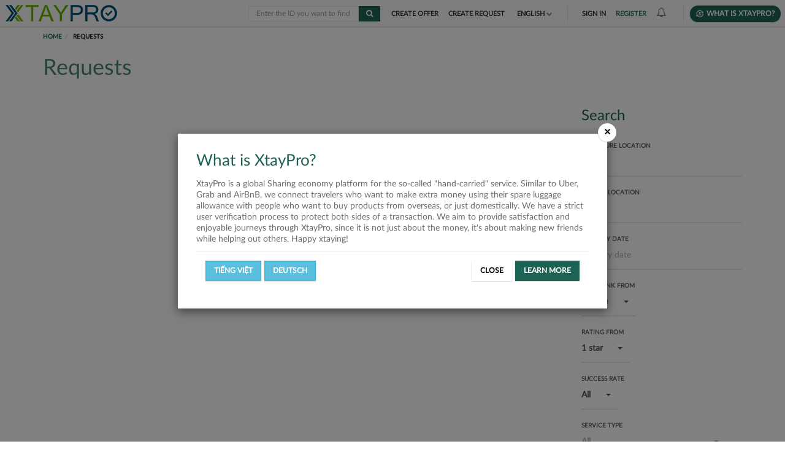

--- FILE ---
content_type: text/html; charset=utf-8
request_url: https://www.xtaypro.com/en/requests
body_size: 6168
content:
<!DOCTYPE html><html lang="en"><head><meta charset="utf-8" /><meta content="width=device-width, initial-scale=1.0, maximum-scale=1.0, user-scalable=0" name="viewport" /><meta content="a6evsdZd3JlRSRjxYhSZFoT-7XEbEZc0c6P6Q2CqcTk" name="google-site-verification" /><meta content="5af33e2641f16a76a7079c87943e98ebcbf02d58" name="naver-site-verification" /><meta content="IE=edge,chrome=1" http-equiv="X-UA-Compatible" /><meta content="849477368541707" property="fb:app_id" /><title>Requests | XtayPro</title>
<meta name="description" content="Rent your spare baggage allowance and earn your flight ticket back! Traveling light? Good, but don&#39;t be wasteful. Rent it for a good price and someone will appreciate it. Join our community now.">
<meta name="keywords" content="xtay, next-gen shopping">
<meta property="fb:app_id" content="849477368541707">
<meta property="og:site_name" content="XtayPro">
<meta property="og:title" content="Requests">
<meta property="og:type" content="website">
<meta property="og:url" content="https://www.xtaypro.com/en/requests">
<meta property="og:image" content="/images/XtayPro_og_image2.png">
<meta property="og:description" content="Rent your spare baggage allowance and earn your flight ticket back! Traveling light? Good, but don&#39;t be wasteful. Rent it for a good price and someone will appreciate it. Join our community now.">
<meta name="author" content="XtayPro"><script>
//<![CDATA[
window.gon={};gon.current_locale="en";gon.date_format="mm/dd/yyyy";gon.min_age="13";gon.max_age="100";gon.app_android_link="https://play.google.com/store/apps/details?id=com.xtaypro.android";gon.app_ios_link="https://itunes.apple.com/app/xtaypro/id1255462896";gon.action_cable_url="wss://api.xtaypro.com/cable";gon.idle_time="1800000";gon.is_login=false;gon.firebase_api_key="AIzaSyBpFlxTmkIsmMzeVFcHRMaQ85EqsPQTc74";gon.firebase_auth_domain="xtaypro-android.firebaseapp.com";gon.firebase_database_url="https://xtaypro-android.firebaseio.com";gon.firebase_project_id="xtaypro-android";gon.firebase_storage_bucket="xtaypro-android.appspot.com";gon.firebase_messaging_sender_id="902437334327";gon.firebase_use_public_vapid_key="BPVh1Xe50nlCgMKpYsZw1nYbZtK_BnpWoG_DLlsRFS1lR_IpkUii70blioJhqX6u6SGERlJSFPddMY-SM4meKwI";gon.first_visit=true;
//]]>
</script><link href="https://www.xtaypro.com/" hreflang="vi-vn" rel="alternate" /><link href="https://www.xtaypro.com/en" hreflang="en" rel="alternate" /><link href="https://www.xtaypro.com/de" hreflang="de" rel="alternate" /><link href="/favicon.ico" rel="icon" /><link href="/favicon-196x196.png" rel="icon" sizes="196x196" type="image/png" /><link href="/favicon-96x96.png" rel="icon" sizes="96x96" type="image/png" /><link href="/favicon-32x32.png" rel="icon" sizes="32x32" type="image/png" /><link href="/favicon-16x16.png" rel="icon" sizes="16x16" type="image/png" /><link href="/favicon-128.png" rel="icon" sizes="128x128" type="image/png" /><link href="/apple-touch-icon.png" rel="apple-touch-icon-precomposed" /><link href="/apple-touch-icon-57x57.png" rel="apple-touch-icon-precomposed" sizes="57x57" /><link href="/apple-touch-icon-114x114.png" rel="apple-touch-icon-precomposed" sizes="114x114" /><link href="/apple-touch-icon-72x72.png" rel="apple-touch-icon-precomposed" sizes="72x72" /><link href="/apple-touch-icon-144x144.png" rel="apple-touch-icon-precomposed" sizes="144x144" /><link href="/apple-touch-icon-60x60.png" rel="apple-touch-icon-precomposed" sizes="60x60" /><link href="/apple-touch-icon-120x120.png" rel="apple-touch-icon-precomposed" sizes="120x120" /><link href="/apple-touch-icon-76x76.png" rel="apple-touch-icon-precomposed" sizes="76x76" /><link href="/apple-touch-icon-152x152.png" rel="apple-touch-icon-precomposed" sizes="152x152" /><link href="/manifest.json" rel="manifest" /><meta name="csrf-param" content="authenticity_token" />
<meta name="csrf-token" content="ME/ekuEMm8vvxgrhsz69D+N4J4l6zbrFYDIOUykHwJpY20lHOlZw8ooyBv6mXDc/FDMfwHW8XLnL3E7F+mjy5Q==" /><link rel="stylesheet" media="all" href="/assets/application-d333f4aaa7f900ffe1a2da51b4532771dc3c18171e354d6be82a20708af70173.css" data-turbolinks-track="reload" /><link rel="stylesheet" media="screen" href="/assets/requests/index-44f423eb556363ca6c562cdc39041fe90d39deee75834416df3064861d6ca513.css" /><link rel="stylesheet" media="screen" href="/assets/requests/_request-38dbf6cc8e613e7d87b4ef19618c9743a1fbb0eee9bcaf0c3fca2cff17d8c3b0.css" /><link rel="stylesheet" media="screen" href="/assets/sidebar/_filter-2629819564736f89c95130f7fb90adc8f3be49a86e54693746ef6417875de2bc.css" /><!-- Google Tag Manager -->
<script>(function(w,d,s,l,i){w[l]=w[l]||[];w[l].push({'gtm.start':
new Date().getTime(),event:'gtm.js'});var f=d.getElementsByTagName(s)[0],
j=d.createElement(s),dl=l!='dataLayer'?'&l='+l:'';j.async=true;j.src=
'https://www.googletagmanager.com/gtm.js?id='+i+dl;f.parentNode.insertBefore(j,f);
})(window,document,'script','dataLayer','GTM-N5XZJBV');</script>
<!-- End Google Tag Manager -->
</head><body class="navigation-fixed requests requests-index"><!-- Google Tag Manager (noscript) -->
<noscript><iframe src="https://www.googletagmanager.com/ns.html?id=GTM-N5XZJBV"
height="0" width="0" style="display:none;visibility:hidden"></iframe></noscript>
<!-- End Google Tag Manager (noscript) -->
<script>
  (function(i,s,o,g,r,a,m){i['GoogleAnalyticsObject']=r;i[r]=i[r]||function(){
  (i[r].q=i[r].q||[]).push(arguments)},i[r].l=1*new Date();a=s.createElement(o),
  m=s.getElementsByTagName(o)[0];a.async=1;a.src=g;m.parentNode.insertBefore(a,m)
  })(window,document,'script','https://www.google-analytics.com/analytics.js','ga');
  ga('create', 'UA-102041114-2', 'auto');
  ga('send', 'pageview');
</script>
<div id="fb-root"></div>
<script>(function(d, s, id) {
  var js, fjs = d.getElementsByTagName(s)[0];
  if (d.getElementById(id)) return;
  js = d.createElement(s); js.id = id;
  js.src = "//connect.facebook.net/en_US/sdk/xfbml.customerchat.js#xfbml=1&version=v2.10&appId=849477368541707";
  fjs.parentNode.insertBefore(js, fjs);
}(document, 'script', 'facebook-jssdk'));</script>

<!-- Load Facebook SDK for JavaScript -->
<script>(function(d, s, id) {
  var js, fjs = d.getElementsByTagName(s)[0];
  if (d.getElementById(id)) return;
  js = d.createElement(s); js.id = id;
  js.src = 'https://connect.facebook.net/en_US/sdk/xfbml.customerchat.js#xfbml=1&version=v2.12&autoLogAppEvents=1';
  fjs.parentNode.insertBefore(js, fjs);
}(document, 'script', 'facebook-jssdk'));</script>

<!-- Your customer chat code -->
<div class="fb-customerchat"
  attribution=install_email
  page_id="1165348193480756"
  theme_color="#1d6354"
  logged_in_greeting="Hi there! Welcome to XtayPro. How can we help you?"
  logged_out_greeting="Hi there! Welcome to XtayPro. How can we help you?">
</div>
<div class="page-wrapper"><header id="page-header"><nav><div class="left"><a class="brand" href="/"><img alt="XtayPro" src="/images/logo.png" /></a></div><div class="right"><div class="primary-nav"><ul class="navigation"><li><form id="quick-access-form" action="/en" accept-charset="UTF-8" method="get"><input name="utf8" type="hidden" value="&#x2713;" /><input type="text" name="x" id="x" value="" class="form-control quick-access-input" placeholder="Enter the ID you want to find" /><form class="button_to" method="post" action="/en"><button class="btn btn-small btn-primary quick-access-btn" type="submit"><i class="fa fa-search"></i></button><input type="hidden" name="authenticity_token" value="OvouPesSGZe0Irfa3dtbWHm8O+aRVK753HdVaX81VMxircPC1X2OlFO3IpfYYRd4N7oruzAHK0tZW9m96o3raw==" /></form></form></li><li><a href="/en/offers/new">Create offer</a></li><li><a href="/en/requests/new">Create request</a></li><li class="has-child language-change switch-language"><a href="#">English</a><div class="wrapper"><div class="nav-wrapper"><ul><li><a rel="nofollow" data-remote="true" href="/vi/switch-language?welcome_modal=0">Tiếng Việt</a></li><li><a rel="nofollow" data-remote="true" href="/de/switch-language?welcome_modal=0">Deutsch</a></li></ul></div></div></li></ul></div><div class="secondary-nav"><a href="/en/login">Sign In</a><a class="promoted" href="/en/register">Register</a><div class="notification dropdown"><a data-toggle="dropdown" class="dropdown-toggle" id="list_notification" data-remote="true" rel="nofollow" data-method="post" href="/en/push_notifications/list_notifications"><i aria-hidden="true" class="fa fa-bell-o"><span class="count_noti">0</span></i></a><ul class="dropdown-menu"></ul></div></div><a class="btn btn-primary btn-small btn-rounded icon shadow add-listing" href="https://welcome.xtaypro.com/en/" target="_blank"><i class="fa flaticon-money-exchange"></i><span>What is XtayPro?</span></a><div class="nav-btn"><i></i><i></i><i></i></div></div></nav></header><div id="page-content"><div class="container"><ol class="breadcrumb"><li><a href="/en">Home</a></li><li>Requests</li></ol><section class="page-title"><h1>Requests</h1></section><section><div class="row"><div class="col-md-9 col-sm-9"><section><div class="row"></div></section><section><div class="center"></div></section></div><div class="col-md-3 col-sm-3"><aside class="sidebar"><section><h2>Search</h2><form class="form inputs-underline" id="search-form" action="/en/requests/search" accept-charset="UTF-8" method="get"><input name="utf8" type="hidden" value="&#x2713;" /><div class="form-group"><label for="departure_location">Departure location</label><input type="text" name="departure_location" id="departure_location" class="form-control" placeholder="From" /></div><div class="form-group"><label for="arrival_location">Arrival location</label><input type="text" name="arrival_location" id="arrival_location" class="form-control" placeholder="To" /></div><div class="form-group"><label for="max_arrival_time">Delivery date</label><input type="text" name="display_max_arrival_time" id="display_max_arrival_time" class="form-control date-picker" data-provide="datepicker" placeholder="Delivery date" readonly="readonly" /></div><input type="hidden" name="max_arrival_time" id="max_arrival_time" /><div class="form-group"><label for="min_user_level">User rank from</label><br /><select name="min_user_level" id="min_user_level" class="form-control"><option value="Bronze">Bronze</option>
<option value="Silver">Silver</option>
<option value="Gold">Gold</option>
<option value="Platinum">Platinum</option>
<option value="Diamond">Diamond</option></select></div><div class="form-group"><label for="min_user_average_overall_rating">Rating from</label><br /><select name="min_user_average_overall_rating" id="min_user_average_overall_rating" class="form-control"><option value="one">1 star</option>
<option value="two">2 stars</option>
<option value="three">3 stars</option>
<option value="four">4 stars</option>
<option value="five">5 stars</option></select></div><div class="form-group"><label for="min_user_success_rate">Success rate</label><br /><select name="min_user_success_rate" id="min_user_success_rate" class="form-control"><option value="all">All</option>
<option value="ten_percent">10%</option>
<option value="twenty_percent">20%</option>
<option value="thirty_percent">30%</option>
<option value="forty_percent">40%</option>
<option value="fifty_percent">50%</option>
<option value="sixty_percent">60%</option>
<option value="seventty_percent">70%</option>
<option value="eighty_percent">80%</option>
<option value="ninety_percent">90%</option>
<option value="one_hundred_percent">100%</option></select></div><div class="form-group"><label for="service_type">Service type</label><select name="service_type" id="service_type" class="form-control"><option value="">All</option>
<option value="purchase_and_ship">Purchase and ship</option>
<option value="ship_only">Ship only, no purchase</option>
<option value="travel_support">Airport pick-up/tax refund support</option></select></div><div class="form-group"><a class="btn btn-default pull-left" id="clearBtn" href="/en/requests/search">Clear</a><button name="button" type="submit" class="btn btn-primary pull-right">Search now</button></div></form></section><script src="//maps.google.com/maps/api/js?key=AIzaSyD2OWVEEblZRbkAjsL5s2OreAZgr0C5NbU&amp;libraries=places&amp;language=en" type="text/javascript"></script></aside></div></div></section></div></div><footer id="page-footer"><div class="footer-wrapper"><div class="block"><div class="container"><div class="row text-center" style="margin-bottom: 20px;"><div class="col-sm-12 text-center"><a class="app-link" href="https://itunes.apple.com/app/xtaypro/id1255462896" rel="nofollow" target="_blank"><img alt="XtayPro App Store" height="40" src="/images/apple.png" /></a><a class="app-link" href="https://play.google.com/store/apps/details?id=com.xtaypro.android" rel="nofollow" target="_blank"><img alt="XtayPro Play Store" height="40" src="/images/android.png" /></a></div></div><div class="row"><div class="col-sm-6 col-xs-12 vcenter"><p>Công ty Cổ phần XtayPro, 77 Phạm Viết Chánh, P. Nguyễn Cư Trinh, Q. 1, Tp. HCM.<br />Điện thoại: +84 2877 797979<br />Giấy CNĐKDN: 0314106254 do Sở KH&amp;ĐT TPHCM cấp ngày 10/11/2016.<br /><a href="https://welcome.xtaypro.com/en/terms" target="_blank">Terms of Use</a> and <a href="https://welcome.xtaypro.com/en/privacy" target="_blank">Privacy Policy</a></p></div><div class="col-sm-3 col-xs-12 text-center vcenter"><a href="http://online.gov.vn/HomePage/WebsiteDisplay.aspx?DocId=47766" rel="nofollow" target="_blank"><img alt="" height="50" src="/images/dadangky.png" /></a></div><div class="col-sm-3 col-xs-12 footer-socials vcenter"><a class="circle-icon" href="https://www.facebook.com/xtaypro.com/" rel="nofollow" target="_blank"><i class="social_facebook"></i></a></div></div><div class="background-wrapper"><div class="bg-transfer opacity-50" data-src="/images/footer-bg.png"></div></div></div></div><div class="footer-navigation"><div class="container"><div class="vertical-aligned-elements"><div class="element width-50">&copy; 2026 XtayPro. All rights reserved. Phiên bản Beta.</div><div class="element width-50 text-align-right"><a target="_blank" href="https://welcome.xtaypro.com/en/">What is XtayPro?</a><a href="https://www.xtaypro.com/en/faqs">FAQ</a></div></div></div></div></div></footer></div><a class="to-top scroll" data-show-after-scroll="600" href="#"><i class="arrow_up"></i></a><div class="modal fade" id="modal_login" role="dialog"><div class="modal-dialog"><input id="is_modal_login" type="hidden" value="0" /><a data-remote="true" href="/show-modal-login" id="show-modal-login" rel="nofollow"></a><div class="modal-content"></div></div></div><div class="modal fade" id="modal_register" role="dialog"><div class="modal-dialog"><div class="modal-content"></div></div></div><div class="modal fade" id="modal_welcome" role="dialog"><div class="modal-dialog width-700px"><div class="modal-content"><div class="modal-header"><button aria-label="Close" class="close" data-dismiss="modal" type="button"><span aria-hidden="true">&times;</span></button><div class="section-title"><h2>What is XtayPro?</h2></div></div><div class="modal-body"><p>XtayPro is a global Sharing economy platform for the so-called &quot;hand-carried&quot; service. Similar to Uber, Grab and AirBnB, we connect travelers who want to make extra money using their spare luggage allowance with people who want to buy products from overseas, or just domestically. We have a strict user verification process to protect both sides of a transaction. We aim to provide satisfaction and enjoyable journeys through XtayPro, since it is not just about the money, it&#39;s about making new friends while helping out others. Happy xtaying!</p></div><div class="modal-footer"><div class="row"><div class="col-sm-6 col-xs-12 text-left text-center-xs"><a rel="nofollow" class="btn btn-info" data-remote="true" href="/vi/switch-language?welcome_modal=1">Tiếng Việt</a><a rel="nofollow" class="btn btn-info" data-remote="true" href="/de/switch-language?welcome_modal=1">Deutsch</a></div><div class="col-sm-6 col-xs-12 text-center-xs"><button class="btn btn-default" data-dismiss="modal" type="button">Close</button><a class="btn btn-primary" href="https://welcome.xtaypro.com/en/" id="welcome_more" target="blank" type="button">Learn more</a></div></div></div></div></div></div><script src="https://www.gstatic.com/firebasejs/5.8.3/firebase-app.js" type="text/javascript"></script><script src="https://www.gstatic.com/firebasejs/5.8.3/firebase-messaging.js" type="text/javascript"></script><script src="/assets/utils/notifications-de4b4116d1193981f1abdb6ff90b225b6c9a5d93626596c4602de8fc776f4093.js"></script><script src="/assets/application-f9a46c4402fae6b65c66a0adb92f6984da99f6f6e993ea3d2e6dd10113493257.js" data-turbolinks-track="reload"></script><script src="/assets/sidebar/_filter-0ffc5e66862fd83b78584cc2951fac11601e3c42ea1a00584c5f9a3d1fc395dc.js"></script></body></html>

--- FILE ---
content_type: text/css
request_url: https://www.xtaypro.com/assets/requests/index-44f423eb556363ca6c562cdc39041fe90d39deee75834416df3064861d6ca513.css
body_size: 26
content:
.sort-inputs{display:flex;justify-content:flex-start}.sort-input{margin-right:15px}h2#search-notice{opacity:0.5}.message_div{font-size:2rem;text-align:center}


--- FILE ---
content_type: text/css
request_url: https://www.xtaypro.com/assets/requests/_request-38dbf6cc8e613e7d87b4ef19618c9743a1fbb0eee9bcaf0c3fca2cff17d8c3b0.css
body_size: 112
content:
.description{margin-bottom:15px}.owl-item .additional-info .description a{color:#1d6354}.additional-info .image{position:absolute;top:10px;left:10px}.additional-info .image>a{position:absolute}.additional-info .image>a>div{-moz-box-shadow:0px 1px 2px rgba(0,0,0,0.2);-webkit-box-shadow:0px 1px 2px rgba(0,0,0,0.2);box-shadow:0px 1px 2px rgba(0,0,0,0.2);-moz-border-radius:100%;-webkit-border-radius:100%;border-radius:100%;width:50px;height:50px}.additional-info .description{margin-left:50px;margin-bottom:0}


--- FILE ---
content_type: application/javascript
request_url: https://www.xtaypro.com/assets/application-f9a46c4402fae6b65c66a0adb92f6984da99f6f6e993ea3d2e6dd10113493257.js
body_size: 231908
content:
/*!
 * jQuery JavaScript Library v1.12.4
 * http://jquery.com/
 *
 * Includes Sizzle.js
 * http://sizzlejs.com/
 *
 * Copyright jQuery Foundation and other contributors
 * Released under the MIT license
 * http://jquery.org/license
 *
 * Date: 2016-05-20T17:17Z
 */
function heroSectionHeight(){$(".hero-section").length>0&&(viewport.is("xs")?($(".map-wrapper").height($(window).height()-25),$(".hero-section").height($(".hero-section .map-wrapper").height()+$(".hero-section .search-form").height()+$(".hero-section .results").height()+40),$(".has-background").css("min-height",$(window).height()-$("#page-header").height()+"px")):$("body").hasClass("navigation-fixed")?($(".hero-section.full-screen").height($(window).height()-$("#page-header nav").height()),$(".hero-section .map-wrapper").css("height","100%")):($(".hero-section.full-screen").height($(window).height()-$("#page-header").height()),$(".hero-section .map-wrapper").css("height","100%"),$(".map-wrapper").length>0&&reloadMap()),viewport.is("xs")||$(".search-form.vertical").css("top",$(".hero-section").height()/2-$(".search-form .wrapper").height()/2))}function bgTransfer(){viewport.is("xs"),$(".bg-transfer").lazy()}function ratingPassive(e){$(e).find(".rating-passive").each(function(){for(var e=0;e<5;e++)e<$(this).attr("data-rating")?$(this).find(".stars").append("<figure class='active fa fa-star'></figure>"):$(this).find(".stars").append("<figure class='fa fa-star'></figure>")})}function initializeOwl(){$(".owl-carousel").length&&$(".owl-carousel").each(function(){var e=parseInt($(this).attr("data-owl-items"),10);e||(e=1);var t=$(this).attr("data-owl-responsive");t=t?JSON.parse(t):{};var n=parseInt($(this).attr("data-owl-nav"),2);n||(n=0);var i=parseInt($(this).attr("data-owl-dots"),2);i||(i=0);var o=parseInt($(this).attr("data-owl-center"),2);o||(o=0);var r=parseInt($(this).attr("data-owl-loop"),2);r||(r=0);var a=parseInt($(this).attr("data-owl-margin"),2);a||(a=0);var s=parseInt($(this).attr("data-owl-auto-width"),2);s||(s=0);var c=$(this).attr("data-owl-nav-container");c||(c=0);var l=$(this).attr("data-owl-autoplay");l||(l=0);var u=$(this).attr("data-owl-fadeout");if(u=u?"fadeOut":0,$("body").hasClass("rtl"))var h=!0;else h=!1;$(this).owlCarousel({navContainer:c,animateOut:u,autoplaySpeed:2e3,autoplay:l,autoheight:1,center:o,loop:r,margin:a,autoWidth:s,items:e,nav:n,dots:i,autoHeight:!0,rtl:h,navText:[],responsive:t,lazyLoad:!0}),1==$(this).find(".owl-item").length&&$(this).find(".owl-nav").css({opacity:0,"pointer-events":"none"})})}function updateSize(e){var t=0,n=550,i=360;$(".owl-item",e).each(function(){var e=$(this),o=e.find("img"),r=e.height(),a=e.height("auto").height();if(o.prop("naturalWidth")!==undefined){var s=360/o.prop("naturalHeight")*n;s=s>i?i:s,e.height(r),s<(t=t>a?t:a)&&e.find(".image").width(t)}var c=o.attr("src");$("body").hasClass("homepage")?bgTransfer():e.css("backgroundImage","url("+c+")")}),$(".owl-item",e).height(t)}function doneResizing(){for(var e=$(".container"),t=0;t<e.length;t++)equalHeight(e);responsiveNavigation(),heroSectionHeight()}function responsiveNavigation(){viewport.is("xs")||viewport.is("sm")?($("body").addClass("nav-btn-only"),$("body").hasClass("nav-btn-only")&&0==responsiveNavigationTriggered&&(responsiveNavigationTriggered=!0)):(navigationIsTouchingBrand=!1,responsiveNavigationTriggered=!1,$("body").removeClass("nav-btn-only"),$(".primary-nav").html(""),$(".primary-nav").html(originalNavigationCode))}function equalHeight(e){if(!viewport.is("xs")||!viewport.is("sm")){var t,n=0,i=0,o=new Array;$(e).find(".equal-height").each(function(){if(t=$(this),$(t).height("auto"),topPostion=t.position().top,i!=topPostion){for(currentDiv=0;currentDiv<o.length;currentDiv++)o[currentDiv].height(n);o.length=0,i=topPostion,n=t.height(),o.push(t)}else o.push(t),n=n<t.height()?t.height():n;for(currentDiv=0;currentDiv<o.length;currentDiv++)o[currentDiv].height(n)})}}function rating(e){var t='<span class="stars"><i class="fa fa-star s1" data-score="1"></i><i class="fa fa-star s2" data-score="2"></i><i class="fa fa-star s3" data-score="3"></i><i class="fa fa-star s4" data-score="4"></i><i class="fa fa-star s5" data-score="5"></i><i class="fa fa-star s6" data-score="6"></i><i class="fa fa-star s7" data-score="7"></i><i class="fa fa-star s8" data-score="8"></i><i class="fa fa-star s9" data-score="9"></i><i class="fa fa-star s10" data-score="10"></i></span>';e||(e=""),$.each($(e+" .star-rating"),function(){$(this).append(t),$(this).hasClass("active")&&$(this).append('<input readonly hidden="" name="score_'+$(this).attr("data-name")+'" id="score_'+$(this).attr("data-name")+'">');for(var e=$(this).attr("data-rating"),n=0;n<e;n++){var i=n+1;console.log("a"),$(this).children(".stars").children(".s"+i).addClass("active")}});var n=$(".star-rating.active i");n.mouseenter(function(){for(var e=0;e<$(this).attr("data-score");e++){var t=e+1;$(this).parent().children(".s"+t).addClass("hover")}}).mouseleave(function(){for(var e=0;e<$(this).attr("data-score");e++){var t=e+1;$(this).parent().children(".s"+t).removeClass("hover")}}),n.on("click",function(){$(this).parents(".star-rating").find("input").val($(this).attr("data-score")),$(this).parent().children(".fa").removeClass("active");for(var e=0;e<$(this).attr("data-score");e++){var t=e+1;$(this).parent().children(".s"+t).addClass("active")}return!1})}function fixedNavigation(e){if(e){$("body").addClass("navigation-fixed");var t=$("#page-header").height();$("#page-header").css("position","fixed"),$("#page-content").css({"-webkit-transform":"translateY("+t+"px)","-moz-transform":"translateY("+t+"px)","-ms-transform":"translateY("+t+"px)","-o-transform":"translateY("+t+"px)",transform:"translateY("+t+"px)"})}else $("body").removeClass("navigation-fixed"),$("#page-header").css("position","relative"),$("#page-content").css({"-webkit-transform":"translateY(0px)","-moz-transform":"translateY(0px)","-ms-transform":"translateY(0px)","-o-transform":"translateY(0px)",transform:"translateY(0px)"})}function checkLogin(e){$.ajax({url:"/check-login",cache:!1,success:function(t){t.signedIn?"function"==typeof e&&e():($(".modal").modal("hide"),unblockPage(),$("#show-modal-login").click())}})}function checkLoginWithUrl(e){$.ajax({url:"/check-login",cache:!1,success:function(t){t.signedIn||(e.abort(),$(".modal").modal("hide"),unblockPage(),$("#show-modal-login").click())}})}function checkBeforeUnload(){$.isFunction(saveToSession)?saveToSession(!0):window.location.reload()}function show_welcome_modal(){gon.first_visit&&$("#modal_welcome").modal("show")}function fixLocaleForUrl(){var e=gon.current_locale,t=window.location.pathname,n=window.location.search,i={vi:"/",en:"/en/",de:"/de/"},o=/^\/(\w{2}?\b\/?)?/;if(i[e]!==t.match(o)[0]&&(t=i[e]+t.replace(o,"")+n,"undefined"!=typeof history.pushState)){var r={Title:$(document).find("title").text(),Url:t};history.pushState(r,r.Title,r.Url)}}function blockPage(e=""){""==e?$.blockUI({message:null,overlayCSS:{opacity:0}}):$(e).block({message:null,overlayCSS:{opacity:0}})}function unblockPage(e=""){""==e?$.unblockUI():$(e).unblock()}function loadScroll(e){$(e).mCustomScrollbar()}function destroyScroll(e){$(e).mCustomScrollbar("destroy")}function warningLocked(){gon.is_locked&&swal("Oops",I18n.t("sessions.errors.account_locked",{locale:gon.current_locale}),"error")}function escrow_code(e){return $(".escrow_banks").find("#korea_bank").hasClass("active")?e.trim().split(" ")[1]:e}
/*!
 * Bootstrap v3.3.6 (http://getbootstrap.com)
 * Copyright 2011-2015 Twitter, Inc.
 * Licensed under the MIT license
 */
if(function(e,t){"object"==typeof module&&"object"==typeof module.exports?module.exports=e.document?t(e,!0):function(e){if(!e.document)throw new Error("jQuery requires a window with a document");return t(e)}:t(e)}("undefined"!=typeof window?window:this,function(e,t){function n(e){var t=!!e&&"length"in e&&e.length,n=fe.type(e);return"function"!==n&&!fe.isWindow(e)&&("array"===n||0===t||"number"==typeof t&&t>0&&t-1 in e)}function i(e,t,n){if(fe.isFunction(t))return fe.grep(e,function(e,i){return!!t.call(e,i,e)!==n});if(t.nodeType)return fe.grep(e,function(e){return e===t!==n});if("string"==typeof t){if(ke.test(t))return fe.filter(t,e,n);t=fe.filter(t,e)}return fe.grep(e,function(e){return fe.inArray(e,t)>-1!==n})}function o(e,t){do{e=e[t]}while(e&&1!==e.nodeType);return e}function r(e){var t={};return fe.each(e.match(Be)||[],function(e,n){t[n]=!0}),t}function a(){oe.addEventListener?(oe.removeEventListener("DOMContentLoaded",s),e.removeEventListener("load",s)):(oe.detachEvent("onreadystatechange",s),e.detachEvent("onload",s))}function s(){(oe.addEventListener||"load"===e.event.type||"complete"===oe.readyState)&&(a(),fe.ready())}function c(e,t,n){if(n===undefined&&1===e.nodeType){var i="data-"+t.replace(Oe,"-$1").toLowerCase();if("string"==typeof(n=e.getAttribute(i))){try{n="true"===n||"false"!==n&&("null"===n?null:+n+""===n?+n:Ie.test(n)?fe.parseJSON(n):n)}catch(o){}fe.data(e,t,n)}else n=undefined}return n}function l(e){var t;for(t in e)if(("data"!==t||!fe.isEmptyObject(e[t]))&&"toJSON"!==t)return!1;return!0}function u(e,t,n,i){if(Ne(e)){var o,r,a=fe.expando,s=e.nodeType,c=s?fe.cache:e,l=s?e[a]:e[a]&&a;if(l&&c[l]&&(i||c[l].data)||n!==undefined||"string"!=typeof t)return l||(l=s?e[a]=ie.pop()||fe.guid++:a),c[l]||(c[l]=s?{}:{toJSON:fe.noop}),"object"!=typeof t&&"function"!=typeof t||(i?c[l]=fe.extend(c[l],t):c[l].data=fe.extend(c[l].data,t)),r=c[l],i||(r.data||(r.data={}),r=r.data),n!==undefined&&(r[fe.camelCase(t)]=n),"string"==typeof t?null==(o=r[t])&&(o=r[fe.camelCase(t)]):o=r,o}}function h(e,t,n){if(Ne(e)){var i,o,r=e.nodeType,a=r?fe.cache:e,s=r?e[fe.expando]:fe.expando;if(a[s]){if(t&&(i=n?a[s]:a[s].data)){o=(t=fe.isArray(t)?t.concat(fe.map(t,fe.camelCase)):t in i?[t]:(t=fe.camelCase(t))in i?[t]:t.split(" ")).length;for(;o--;)delete i[t[o]];if(n?!l(i):!fe.isEmptyObject(i))return}(n||(delete a[s].data,l(a[s])))&&(r?fe.cleanData([e],!0):de.deleteExpando||a!=a.window?delete a[s]:a[s]=undefined)}}}function d(e,t,n,i){var o,r=1,a=20,s=i?function(){return i.cur()}:function(){return fe.css(e,t,"")},c=s(),l=n&&n[3]||(fe.cssNumber[t]?"":"px"),u=(fe.cssNumber[t]||"px"!==l&&+c)&&Re.exec(fe.css(e,t));if(u&&u[3]!==l){l=l||u[3],n=n||[],u=+c||1;do{u/=r=r||".5",fe.style(e,t,u+l)}while(r!==(r=s()/c)&&1!==r&&--a)}return n&&(u=+u||+c||0,o=n[1]?u+(n[1]+1)*n[2]:+n[2],i&&(i.unit=l,i.start=u,i.end=o)),o}function p(e){var t=Ve.split("|"),n=e.createDocumentFragment();if(n.createElement)for(;t.length;)n.createElement(t.pop());return n}function f(e,t){var n,i,o=0,r="undefined"!=typeof e.getElementsByTagName?e.getElementsByTagName(t||"*"):"undefined"!=typeof e.querySelectorAll?e.querySelectorAll(t||"*"):undefined;if(!r)for(r=[],n=e.childNodes||e;null!=(i=n[o]);o++)!t||fe.nodeName(i,t)?r.push(i):fe.merge(r,f(i,t));return t===undefined||t&&fe.nodeName(e,t)?fe.merge([e],r):r}function g(e,t){for(var n,i=0;null!=(n=e[i]);i++)fe._data(n,"globalEval",!t||fe._data(t[i],"globalEval"))}function m(e){qe.test(e.type)&&(e.defaultChecked=e.checked)}function y(e,t,n,i,o){for(var r,a,s,c,l,u,h,d=e.length,_=p(t),y=[],b=0;b<d;b++)if((a=e[b])||0===a)if("object"===fe.type(a))fe.merge(y,a.nodeType?[a]:a);else if(Ye.test(a)){for(c=c||_.appendChild(t.createElement("div")),l=(We.exec(a)||["",""])[1].toLowerCase(),h=Ke[l]||Ke._default,c.innerHTML=h[1]+fe.htmlPrefilter(a)+h[2],r=h[0];r--;)c=c.lastChild;if(!de.leadingWhitespace&&Ue.test(a)&&y.push(t.createTextNode(Ue.exec(a)[0])),!de.tbody)for(r=(a="table"!==l||Qe.test(a)?"<table>"!==h[1]||Qe.test(a)?0:c:c.firstChild)&&a.childNodes.length;r--;)fe.nodeName(u=a.childNodes[r],"tbody")&&!u.childNodes.length&&a.removeChild(u);for(fe.merge(y,c.childNodes),c.textContent="";c.firstChild;)c.removeChild(c.firstChild);c=_.lastChild}else y.push(t.createTextNode(a));for(c&&_.removeChild(c),de.appendChecked||fe.grep(f(y,"input"),m),b=0;a=y[b++];)if(i&&fe.inArray(a,i)>-1)o&&o.push(a);else if(s=fe.contains(a.ownerDocument,a),c=f(_.appendChild(a),"script"),s&&g(c),n)for(r=0;a=c[r++];)Xe.test(a.type||"")&&n.push(a);return c=null,_}function b(){return!0}function v(){return!1}function w(){try{return oe.activeElement}catch(e){}}function T(e,t,n,i,o,r){var a,s;if("object"==typeof t){for(s in"string"!=typeof n&&(i=i||n,n=undefined),t)T(e,s,n,i,t[s],r);return e}if(null==i&&null==o?(o=n,i=n=undefined):null==o&&("string"==typeof n?(o=i,i=undefined):(o=i,i=n,n=undefined)),!1===o)o=v;else if(!o)return e;return 1===r&&(a=o,(o=function(e){return fe().off(e),a.apply(this,arguments)}).guid=a.guid||(a.guid=fe.guid++)),e.each(function(){fe.event.add(this,t,o,i,n)})}function x(e,t){return fe.nodeName(e,"table")&&fe.nodeName(11!==t.nodeType?t:t.firstChild,"tr")?e.getElementsByTagName("tbody")[0]||e.appendChild(e.ownerDocument.createElement("tbody")):e}function k(e){return e.type=(null!==fe.find.attr(e,"type"))+"/"+e.type,e}function S(e){var t=ct.exec(e.type);return t?e.type=t[1]:e.removeAttribute("type"),e}function C(e,t){if(1===t.nodeType&&fe.hasData(e)){var n,i,o,r=fe._data(e),a=fe._data(t,r),s=r.events;if(s)for(n in delete a.handle,a.events={},s)for(i=0,o=s[n].length;i<o;i++)fe.event.add(t,n,s[n][i]);a.data&&(a.data=fe.extend({},a.data))}}function A(e,t){var n,i,o;if(1===t.nodeType){if(n=t.nodeName.toLowerCase(),!de.noCloneEvent&&t[fe.expando]){for(i in(o=fe._data(t)).events)fe.removeEvent(t,i,o.handle);t.removeAttribute(fe.expando)}"script"===n&&t.text!==e.text?(k(t).text=e.text,S(t)):"object"===n?(t.parentNode&&(t.outerHTML=e.outerHTML),de.html5Clone&&e.innerHTML&&!fe.trim(t.innerHTML)&&(t.innerHTML=e.innerHTML)):"input"===n&&qe.test(e.type)?(t.defaultChecked=t.checked=e.checked,t.value!==e.value&&(t.value=e.value)):"option"===n?t.defaultSelected=t.selected=e.defaultSelected:"input"!==n&&"textarea"!==n||(t.defaultValue=e.defaultValue)}}function P(e,t,n,i){t=ae.apply([],t);var o,r,a,s,c,l,u=0,h=e.length,d=h-1,p=t[0],g=fe.isFunction(p);if(g||h>1&&"string"==typeof p&&!de.checkClone&&st.test(p))return e.each(function(o){var r=e.eq(o);g&&(t[0]=p.call(this,o,r.html())),P(r,t,n,i)});if(h&&(o=(l=y(t,e[0].ownerDocument,!1,e,i)).firstChild,1===l.childNodes.length&&(l=o),o||i)){for(a=(s=fe.map(f(l,"script"),k)).length;u<h;u++)r=l,u!==d&&(r=fe.clone(r,!0,!0),a&&fe.merge(s,f(r,"script"))),n.call(e[u],r,u);if(a)for(c=s[s.length-1].ownerDocument,fe.map(s,S),u=0;u<a;u++)r=s[u],Xe.test(r.type||"")&&!fe._data(r,"globalEval")&&fe.contains(c,r)&&(r.src?fe._evalUrl&&fe._evalUrl(r.src):fe.globalEval((r.text||r.textContent||r.innerHTML||"").replace(lt,"")));l=o=null}return e}function M(e,t,n){for(var i,o=t?fe.filter(t,e):e,r=0;null!=(i=o[r]);r++)n||1!==i.nodeType||fe.cleanData(f(i)),i.parentNode&&(n&&fe.contains(i.ownerDocument,i)&&g(f(i,"script")),i.parentNode.removeChild(i));return e}function E(e,t){var n=fe(t.createElement(e)).appendTo(t.body),i=fe.css(n[0],"display");return n.detach(),i}function B(e){var t=oe,n=dt[e];return n||("none"!==(n=E(e,t))&&n||((t=((ht=(ht||fe("<iframe frameborder='0' width='0' height='0'/>")).appendTo(t.documentElement))[0].contentWindow||ht[0].contentDocument).document).write(),t.close(),n=E(e,t),ht.detach()),dt[e]=n),n}function D(e,t){return{get:function(){if(!e())return(this.get=t).apply(this,arguments);delete this.get}}}function N(e){if(e in At)return e;for(var t=e.charAt(0).toUpperCase()+e.slice(1),n=Ct.length;n--;)if((e=Ct[n]+t)in At)return e}function I(e,t){for(var n,i,o,r=[],a=0,s=e.length;a<s;a++)(i=e[a]).style&&(r[a]=fe._data(i,"olddisplay"),n=i.style.display,t?(r[a]||"none"!==n||(i.style.display=""),""===i.style.display&&ze(i)&&(r[a]=fe._data(i,"olddisplay",B(i.nodeName)))):(o=ze(i),(n&&"none"!==n||!o)&&fe._data(i,"olddisplay",o?n:fe.css(i,"display"))));for(a=0;a<s;a++)(i=e[a]).style&&(t&&"none"!==i.style.display&&""!==i.style.display||(i.style.display=t?r[a]||"":"none"));return e}function O(e,t,n){var i=xt.exec(t);return i?Math.max(0,i[1]-(n||0))+(i[2]||"px"):t}function H(e,t,n,i,o){for(var r=n===(i?"border":"content")?4:"width"===t?1:0,a=0;r<4;r+=2)"margin"===n&&(a+=fe.css(e,n+$e[r],!0,o)),i?("content"===n&&(a-=fe.css(e,"padding"+$e[r],!0,o)),"margin"!==n&&(a-=fe.css(e,"border"+$e[r]+"Width",!0,o))):(a+=fe.css(e,"padding"+$e[r],!0,o),"padding"!==n&&(a+=fe.css(e,"border"+$e[r]+"Width",!0,o)));return a}function G(e,t,n){var i=!0,o="width"===t?e.offsetWidth:e.offsetHeight,r=_t(e),a=de.boxSizing&&"border-box"===fe.css(e,"boxSizing",!1,r);if(o<=0||null==o){if(((o=yt(e,t,r))<0||null==o)&&(o=e.style[t]),ft.test(o))return o;i=a&&(de.boxSizingReliable()||o===e.style[t]),o=parseFloat(o)||0}return o+H(e,t,n||(a?"border":"content"),i,r)+"px"}function L(e,t,n,i,o){return new L.prototype.init(e,t,n,i,o)}function j(){return e.setTimeout(function(){Pt=undefined}),Pt=fe.now()}function R(e,t){var n,i={height:e},o=0;for(t=t?1:0;o<4;o+=2-t)i["margin"+(n=$e[o])]=i["padding"+n]=e;return t&&(i.opacity=i.width=e),i}function $(e,t,n){for(var i,o=(q.tweeners[t]||[]).concat(q.tweeners["*"]),r=0,a=o.length;r<a;r++)if(i=o[r].call(n,t,e))return i}function z(e,t,n){var i,o,r,a,s,c,l,u=this,h={},d=e.style,p=e.nodeType&&ze(e),f=fe._data(e,"fxshow");for(i in n.queue||(null==(s=fe._queueHooks(e,"fx")).unqueued&&(s.unqueued=0,c=s.empty.fire,s.empty.fire=function(){s.unqueued||c()}),s.unqueued++,u.always(function(){u.always(function(){s.unqueued--,fe.queue(e,"fx").length||s.empty.fire()})})),1===e.nodeType&&("height"in t||"width"in t)&&(n.overflow=[d.overflow,d.overflowX,d.overflowY],"inline"===("none"===(l=fe.css(e,"display"))?fe._data(e,"olddisplay")||B(e.nodeName):l)&&"none"===fe.css(e,"float")&&(de.inlineBlockNeedsLayout&&"inline"!==B(e.nodeName)?d.zoom=1:d.display="inline-block")),n.overflow&&(d.overflow="hidden",de.shrinkWrapBlocks()||u.always(function(){d.overflow=n.overflow[0],d.overflowX=n.overflow[1],d.overflowY=n.overflow[2]})),t)if(o=t[i],Et.exec(o)){if(delete t[i],r=r||"toggle"===o,o===(p?"hide":"show")){if("show"!==o||!f||f[i]===undefined)continue;p=!0}h[i]=f&&f[i]||fe.style(e,i)}else l=undefined;if(fe.isEmptyObject(h))"inline"===("none"===l?B(e.nodeName):l)&&(d.display=l);else for(i in f?"hidden"in f&&(p=f.hidden):f=fe._data(e,"fxshow",{}),r&&(f.hidden=!p),p?fe(e).show():u.done(function(){fe(e).hide()}),u.done(function(){var t;for(t in fe._removeData(e,"fxshow"),h)fe.style(e,t,h[t])}),h)a=$(p?f[i]:0,i,u),i in f||(f[i]=a.start,p&&(a.end=a.start,a.start="width"===i||"height"===i?1:0))}function F(e,t){var n,i,o,r,a;for(n in e)if(o=t[i=fe.camelCase(n)],r=e[n],fe.isArray(r)&&(o=r[1],r=e[n]=r[0]),n!==i&&(e[i]=r,delete e[n]),(a=fe.cssHooks[i])&&"expand"in a)for(n in r=a.expand(r),delete e[i],r)n in e||(e[n]=r[n],t[n]=o);else t[i]=o}function q(e,t,n){var i,o,r=0,a=q.prefilters.length,s=fe.Deferred().always(function(){delete c.elem}),c=function(){if(o)return!1;for(var t=Pt||j(),n=Math.max(0,l.startTime+l.duration-t),i=1-(n/l.duration||0),r=0,a=l.tweens.length;r<a;r++)l.tweens[r].run(i);return s.notifyWith(e,[l,i,n]),i<1&&a?n:(s.resolveWith(e,[l]),!1)},l=s.promise({elem:e,props:fe.extend({},t),opts:fe.extend(!0,{specialEasing:{},easing:fe.easing._default},n),originalProperties:t,originalOptions:n,startTime:Pt||j(),duration:n.duration,tweens:[],createTween:function(t,n){var i=fe.Tween(e,l.opts,t,n,l.opts.specialEasing[t]||l.opts.easing);return l.tweens.push(i),i},stop:function(t){var n=0,i=t?l.tweens.length:0;if(o)return this;for(o=!0;n<i;n++)l.tweens[n].run(1);return t?(s.notifyWith(e,[l,1,0]),s.resolveWith(e,[l,t])):s.rejectWith(e,[l,t]),this}}),u=l.props;for(F(u,l.opts.specialEasing);r<a;r++)if(i=q.prefilters[r].call(l,e,u,l.opts))return fe.isFunction(i.stop)&&(fe._queueHooks(l.elem,l.opts.queue).stop=fe.proxy(i.stop,i)),i;return fe.map(u,$,l),fe.isFunction(l.opts.start)&&l.opts.start.call(e,l),fe.fx.timer(fe.extend(c,{elem:e,anim:l,queue:l.opts.queue})),l.progress(l.opts.progress).done(l.opts.done,l.opts.complete).fail(l.opts.fail).always(l.opts.always)}function W(e){return fe.attr(e,"class")||""}function X(e){return function(t,n){"string"!=typeof t&&(n=t,t="*");var i,o=0,r=t.toLowerCase().match(Be)||[];if(fe.isFunction(n))for(;i=r[o++];)"+"===i.charAt(0)?(i=i.slice(1)||"*",(e[i]=e[i]||[]).unshift(n)):(e[i]=e[i]||[]).push(n)}}function U(e,t,n,i){function o(s){var c;return r[s]=!0,fe.each(e[s]||[],function(e,s){var l=s(t,n,i);return"string"!=typeof l||a||r[l]?a?!(c=l):void 0:(t.dataTypes.unshift(l),o(l),!1)}),c}var r={},a=e===tn;return o(t.dataTypes[0])||!r["*"]&&o("*")}function V(e,t){var n,i,o=fe.ajaxSettings.flatOptions||{};for(i in t)t[i]!==undefined&&((o[i]?e:n||(n={}))[i]=t[i]);return n&&fe.extend(!0,e,n),e}function K(e,t,n){for(var i,o,r,a,s=e.contents,c=e.dataTypes;"*"===c[0];)c.shift(),o===undefined&&(o=e.mimeType||t.getResponseHeader("Content-Type"));if(o)for(a in s)if(s[a]&&s[a].test(o)){c.unshift(a);break}if(c[0]in n)r=c[0];else{for(a in n){if(!c[0]||e.converters[a+" "+c[0]]){r=a;break}i||(i=a)}r=r||i}if(r)return r!==c[0]&&c.unshift(r),n[r]}function Y(e,t,n,i){var o,r,a,s,c,l={},u=e.dataTypes.slice();if(u[1])for(a in e.converters)l[a.toLowerCase()]=e.converters[a];for(r=u.shift();r;)if(e.responseFields[r]&&(n[e.responseFields[r]]=t),!c&&i&&e.dataFilter&&(t=e.dataFilter(t,e.dataType)),c=r,r=u.shift())if("*"===r)r=c;else if("*"!==c&&c!==r){if(!(a=l[c+" "+r]||l["* "+r]))for(o in l)if((s=o.split(" "))[1]===r&&(a=l[c+" "+s[0]]||l["* "+s[0]])){!0===a?a=l[o]:!0!==l[o]&&(r=s[0],u.unshift(s[1]));break}if(!0!==a)if(a&&e.throws)t=a(t);else try{t=a(t)}catch(h){return{state:"parsererror",error:a?h:"No conversion from "+c+" to "+r}}}return{state:"success",data:t}}function Q(e){return e.style&&e.style.display||fe.css(e,"display")}function Z(e){if(!fe.contains(e.ownerDocument||oe,e))return!0;for(;e&&1===e.nodeType;){if("none"===Q(e)||"hidden"===e.type)return!0;e=e.parentNode}return!1}function J(e,t,n,i){var o;if(fe.isArray(t))fe.each(t,function(t,o){n||sn.test(e)?i(e,o):J(e+"["+("object"==typeof o&&null!=o?t:"")+"]",o,n,i)});else if(n||"object"!==fe.type(t))i(e,t);else for(o in t)J(e+"["+o+"]",t[o],n,i)}function ee(){try{return new e.XMLHttpRequest}catch(t){}}function te(){try{return new e.ActiveXObject("Microsoft.XMLHTTP")}catch(t){}}function ne(e){return fe.isWindow(e)?e:9===e.nodeType&&(e.defaultView||e.parentWindow)}var ie=[],oe=e.document,re=ie.slice,ae=ie.concat,se=ie.push,ce=ie.indexOf,le={},ue=le.toString,he=le.hasOwnProperty,de={},pe="1.12.4",fe=function(e,t){return new fe.fn.init(e,t)},ge=/^[\s\uFEFF\xA0]+|[\s\uFEFF\xA0]+$/g,me=/^-ms-/,_e=/-([\da-z])/gi,ye=function(e,t){return t.toUpperCase()};fe.fn=fe.prototype={jquery:pe,constructor:fe,selector:"",length:0,toArray:function(){return re.call(this)},get:function(e){return null!=e?e<0?this[e+this.length]:this[e]:re.call(this)},pushStack:function(e){var t=fe.merge(this.constructor(),e);return t.prevObject=this,t.context=this.context,t},each:function(e){return fe.each(this,e)},map:function(e){return this.pushStack(fe.map(this,function(t,n){return e.call(t,n,t)}))},slice:function(){return this.pushStack(re.apply(this,arguments))},first:function(){return this.eq(0)},last:function(){return this.eq(-1)},eq:function(e){var t=this.length,n=+e+(e<0?t:0);return this.pushStack(n>=0&&n<t?[this[n]]:[])},end:function(){return this.prevObject||this.constructor()},push:se,sort:ie.sort,splice:ie.splice},fe.extend=fe.fn.extend=function(){var e,t,n,i,o,r,a=arguments[0]||{},s=1,c=arguments.length,l=!1;for("boolean"==typeof a&&(l=a,a=arguments[s]||{},s++),"object"==typeof a||fe.isFunction(a)||(a={}),s===c&&(a=this,s--);s<c;s++)if(null!=(o=arguments[s]))for(i in o)e=a[i],a!==(n=o[i])&&(l&&n&&(fe.isPlainObject(n)||(t=fe.isArray(n)))?(t?(t=!1,r=e&&fe.isArray(e)?e:[]):r=e&&fe.isPlainObject(e)?e:{},a[i]=fe.extend(l,r,n)):n!==undefined&&(a[i]=n));return a},fe.extend({expando:"jQuery"+(pe+Math.random()).replace(/\D/g,""),isReady:!0,error:function(e){throw new Error(e)},noop:function(){},isFunction:function(e){return"function"===fe.type(e)},isArray:Array.isArray||function(e){return"array"===fe.type(e)},isWindow:function(e){return null!=e&&e==e.window},isNumeric:function(e){var t=e&&e.toString();return!fe.isArray(e)&&t-parseFloat(t)+1>=0},isEmptyObject:function(e){var t;for(t in e)return!1;return!0},isPlainObject:function(e){var t;if(!e||"object"!==fe.type(e)||e.nodeType||fe.isWindow(e))return!1;try{if(e.constructor&&!he.call(e,"constructor")&&!he.call(e.constructor.prototype,"isPrototypeOf"))return!1}catch(n){return!1}if(!de.ownFirst)for(t in e)return he.call(e,t);for(t in e);return t===undefined||he.call(e,t)},type:function(e){return null==e?e+"":"object"==typeof e||"function"==typeof e?le[ue.call(e)]||"object":typeof e},globalEval:function(t){t&&fe.trim(t)&&(e.execScript||function(t){e.eval.call(e,t)})(t)},camelCase:function(e){return e.replace(me,"ms-").replace(_e,ye)},nodeName:function(e,t){return e.nodeName&&e.nodeName.toLowerCase()===t.toLowerCase()},each:function(e,t){var i,o=0;if(n(e))for(i=e.length;o<i&&!1!==t.call(e[o],o,e[o]);o++);else for(o in e)if(!1===t.call(e[o],o,e[o]))break;return e},trim:function(e){return null==e?"":(e+"").replace(ge,"")},makeArray:function(e,t){var i=t||[];return null!=e&&(n(Object(e))?fe.merge(i,"string"==typeof e?[e]:e):se.call(i,e)),i},inArray:function(e,t,n){var i;if(t){if(ce)return ce.call(t,e,n);for(i=t.length,n=n?n<0?Math.max(0,i+n):n:0;n<i;n++)if(n in t&&t[n]===e)return n}return-1},merge:function(e,t){for(var n=+t.length,i=0,o=e.length;i<n;)e[o++]=t[i++];if(n!=n)for(;t[i]!==undefined;)e[o++]=t[i++];return e.length=o,e},grep:function(e,t,n){for(var i=[],o=0,r=e.length,a=!n;o<r;o++)!t(e[o],o)!==a&&i.push(e[o]);return i},map:function(e,t,i){var o,r,a=0,s=[];if(n(e))for(o=e.length;a<o;a++)null!=(r=t(e[a],a,i))&&s.push(r);else for(a in e)null!=(r=t(e[a],a,i))&&s.push(r);return ae.apply([],s)},guid:1,proxy:function(e,t){var n,i,o;return"string"==typeof t&&(o=e[t],t=e,e=o),fe.isFunction(e)?(n=re.call(arguments,2),(i=function(){return e.apply(t||this,n.concat(re.call(arguments)))}).guid=e.guid=e.guid||fe.guid++,i):undefined},now:function(){return+new Date},support:de}),"function"==typeof Symbol&&(fe.fn[Symbol.iterator]=ie[Symbol.iterator]),fe.each("Boolean Number String Function Array Date RegExp Object Error Symbol".split(" "),function(e,t){le["[object "+t+"]"]=t.toLowerCase()});var be=
/*!
 * Sizzle CSS Selector Engine v2.2.1
 * http://sizzlejs.com/
 *
 * Copyright jQuery Foundation and other contributors
 * Released under the MIT license
 * http://jquery.org/license
 *
 * Date: 2015-10-17
 */
function(e){function t(e,t,n,i){var o,r,a,s,c,l,h,p,f=t&&t.ownerDocument,g=t?t.nodeType:9;if(n=n||[],"string"!=typeof e||!e||1!==g&&9!==g&&11!==g)return n;if(!i&&((t?t.ownerDocument||t:R)!==D&&B(t),t=t||D,I)){if(11!==g&&(l=_e.exec(e)))if(o=l[1]){if(9===g){if(!(a=t.getElementById(o)))return n;if(a.id===o)return n.push(a),n}else if(f&&(a=f.getElementById(o))&&L(t,a)&&a.id===o)return n.push(a),n}else{if(l[2])return Z.apply(n,t.getElementsByTagName(e)),n;if((o=l[3])&&w.getElementsByClassName&&t.getElementsByClassName)return Z.apply(n,t.getElementsByClassName(o)),n}if(w.qsa&&!W[e+" "]&&(!O||!O.test(e))){if(1!==g)f=t,p=e;else if("object"!==t.nodeName.toLowerCase()){for((s=t.getAttribute("id"))?s=s.replace(be,"\\$&"):t.setAttribute("id",s=j),r=(h=S(e)).length,c=de.test(s)?"#"+s:"[id='"+s+"']";r--;)h[r]=c+" "+d(h[r]);p=h.join(","),f=ye.test(e)&&u(t.parentNode)||t}if(p)try{return Z.apply(n,f.querySelectorAll(p)),n}catch(m){}finally{s===j&&t.removeAttribute("id")}}}return A(e.replace(se,"$1"),t,n,i)}function n(){function e(n,i){return t.push(n+" ")>T.cacheLength&&delete e[t.shift()],e[n+" "]=i}var t=[];return e}function i(e){return e[j]=!0,e}function o(e){var t=D.createElement("div");try{return!!e(t)}catch(n){return!1}finally{t.parentNode&&t.parentNode.removeChild(t),t=null}}function r(e,t){for(var n=e.split("|"),i=n.length;i--;)T.attrHandle[n[i]]=t}function a(e,t){var n=t&&e,i=n&&1===e.nodeType&&1===t.nodeType&&(~t.sourceIndex||U)-(~e.sourceIndex||U);if(i)return i;if(n)for(;n=n.nextSibling;)if(n===t)return-1;return e?1:-1}function s(e){return function(t){return"input"===t.nodeName.toLowerCase()&&t.type===e}}function c(e){return function(t){var n=t.nodeName.toLowerCase();return("input"===n||"button"===n)&&t.type===e}}function l(e){return i(function(t){return t=+t,i(function(n,i){for(var o,r=e([],n.length,t),a=r.length;a--;)n[o=r[a]]&&(n[o]=!(i[o]=n[o]))})})}function u(e){return e&&"undefined"!=typeof e.getElementsByTagName&&e}function h(){}function d(e){for(var t=0,n=e.length,i="";t<n;t++)i+=e[t].value;return i}function p(e,t,n){var i=t.dir,o=n&&"parentNode"===i,r=z++;return t.first?function(t,n,r){for(;t=t[i];)if(1===t.nodeType||o)return e(t,n,r)}:function(t,n,a){var s,c,l,u=[$,r];if(a){for(;t=t[i];)if((1===t.nodeType||o)&&e(t,n,a))return!0}else for(;t=t[i];)if(1===t.nodeType||o){if((s=(c=(l=t[j]||(t[j]={}))[t.uniqueID]||(l[t.uniqueID]={}))[i])&&s[0]===$&&s[1]===r)return u[2]=s[2];if(c[i]=u,u[2]=e(t,n,a))return!0}}}function f(e){return e.length>1?function(t,n,i){for(var o=e.length;o--;)if(!e[o](t,n,i))return!1;return!0}:e[0]}function g(e,n,i){for(var o=0,r=n.length;o<r;o++)t(e,n[o],i);return i}function m(e,t,n,i,o){for(var r,a=[],s=0,c=e.length,l=null!=t;s<c;s++)(r=e[s])&&(n&&!n(r,i,o)||(a.push(r),l&&t.push(s)));return a}function _(e,t,n,o,r,a){return o&&!o[j]&&(o=_(o)),r&&!r[j]&&(r=_(r,a)),i(function(i,a,s,c){var l,u,h,d=[],p=[],f=a.length,_=i||g(t||"*",s.nodeType?[s]:s,[]),y=!e||!i&&t?_:m(_,d,e,s,c),b=n?r||(i?e:f||o)?[]:a:y;if(n&&n(y,b,s,c),o)for(l=m(b,p),o(l,[],s,c),u=l.length;u--;)(h=l[u])&&(b[p[u]]=!(y[p[u]]=h));if(i){if(r||e){if(r){for(l=[],u=b.length;u--;)(h=b[u])&&l.push(y[u]=h);r(null,b=[],l,c)}for(u=b.length;u--;)(h=b[u])&&(l=r?ee(i,h):d[u])>-1&&(i[l]=!(a[l]=h))}}else b=m(b===a?b.splice(f,b.length):b),r?r(null,a,b,c):Z.apply(a,b)})}function y(e){for(var t,n,i,o=e.length,r=T.relative[e[0].type],a=r||T.relative[" "],s=r?1:0,c=p(function(e){return e===t},a,!0),l=p(function(e){return ee(t,e)>-1},a,!0),u=[function(e,n,i){var o=!r&&(i||n!==P)||((t=n).nodeType?c(e,n,i):l(e,n,i));return t=null,o}];s<o;s++)if(n=T.relative[e[s].type])u=[p(f(u),n)];else{if((n=T.filter[e[s].type].apply(null,e[s].matches))[j]){for(i=++s;i<o&&!T.relative[e[i].type];i++);return _(s>1&&f(u),s>1&&d(e.slice(0,s-1).concat({value:" "===e[s-2].type?"*":""})).replace(se,"$1"),n,s<i&&y(e.slice(s,i)),i<o&&y(e=e.slice(i)),i<o&&d(e))}u.push(n)}return f(u)}function b(e,n){var o=n.length>0,r=e.length>0,a=function(i,a,s,c,l){var u,h,d,p=0,f="0",g=i&&[],_=[],y=P,b=i||r&&T.find.TAG("*",l),v=$+=null==y?1:Math.random()||.1,w=b.length;for(l&&(P=a===D||a||l);f!==w&&null!=(u=b[f]);f++){if(r&&u){for(h=0,a||u.ownerDocument===D||(B(u),s=!I);d=e[h++];)if(d(u,a||D,s)){c.push(u);break}l&&($=v)}o&&((u=!d&&u)&&p--,i&&g.push(u))}if(p+=f,o&&f!==p){for(h=0;d=n[h++];)d(g,_,a,s);if(i){if(p>0)for(;f--;)g[f]||_[f]||(_[f]=Y.call(c));_=m(_)}Z.apply(c,_),l&&!i&&_.length>0&&p+n.length>1&&t.uniqueSort(c)}return l&&($=v,P=y),g};return o?i(a):a}var v,w,T,x,k,S,C,A,P,M,E,B,D,N,I,O,H,G,L,j="sizzle"+1*new Date,R=e.document,$=0,z=0,F=n(),q=n(),W=n(),X=function(e,t){return e===t&&(E=!0),0},U=1<<31,V={}.hasOwnProperty,K=[],Y=K.pop,Q=K.push,Z=K.push,J=K.slice,ee=function(e,t){for(var n=0,i=e.length;n<i;n++)if(e[n]===t)return n;return-1},te="checked|selected|async|autofocus|autoplay|controls|defer|disabled|hidden|ismap|loop|multiple|open|readonly|required|scoped",ne="[\\x20\\t\\r\\n\\f]",ie="(?:\\\\.|[\\w-]|[^\\x00-\\xa0])+",oe="\\["+ne+"*("+ie+")(?:"+ne+"*([*^$|!~]?=)"+ne+"*(?:'((?:\\\\.|[^\\\\'])*)'|\"((?:\\\\.|[^\\\\\"])*)\"|("+ie+"))|)"+ne+"*\\]",re=":("+ie+")(?:\\((('((?:\\\\.|[^\\\\'])*)'|\"((?:\\\\.|[^\\\\\"])*)\")|((?:\\\\.|[^\\\\()[\\]]|"+oe+")*)|.*)\\)|)",ae=new RegExp(ne+"+","g"),se=new RegExp("^"+ne+"+|((?:^|[^\\\\])(?:\\\\.)*)"+ne+"+$","g"),ce=new RegExp("^"+ne+"*,"+ne+"*"),le=new RegExp("^"+ne+"*([>+~]|"+ne+")"+ne+"*"),ue=new RegExp("="+ne+"*([^\\]'\"]*?)"+ne+"*\\]","g"),he=new RegExp(re),de=new RegExp("^"+ie+"$"),pe={ID:new RegExp("^#("+ie+")"),CLASS:new RegExp("^\\.("+ie+")"),TAG:new RegExp("^("+ie+"|[*])"),ATTR:new RegExp("^"+oe),PSEUDO:new RegExp("^"+re),CHILD:new RegExp("^:(only|first|last|nth|nth-last)-(child|of-type)(?:\\("+ne+"*(even|odd|(([+-]|)(\\d*)n|)"+ne+"*(?:([+-]|)"+ne+"*(\\d+)|))"+ne+"*\\)|)","i"),bool:new RegExp("^(?:"+te+")$","i"),needsContext:new RegExp("^"+ne+"*[>+~]|:(even|odd|eq|gt|lt|nth|first|last)(?:\\("+ne+"*((?:-\\d)?\\d*)"+ne+"*\\)|)(?=[^-]|$)","i")},fe=/^(?:input|select|textarea|button)$/i,ge=/^h\d$/i,me=/^[^{]+\{\s*\[native \w/,_e=/^(?:#([\w-]+)|(\w+)|\.([\w-]+))$/,ye=/[+~]/,be=/'|\\/g,ve=new RegExp("\\\\([\\da-f]{1,6}"+ne+"?|("+ne+")|.)","ig"),we=function(e,t,n){var i="0x"+t-65536;return i!=i||n?t:i<0?String.fromCharCode(i+65536):String.fromCharCode(i>>10|55296,1023&i|56320)},Te=function(){B()};try{Z.apply(K=J.call(R.childNodes),R.childNodes),K[R.childNodes.length].nodeType}catch(xe){Z={apply:K.length?function(e,t){Q.apply(e,J.call(t))}:function(e,t){for(var n=e.length,i=0;e[n++]=t[i++];);e.length=n-1}}}for(v in w=t.support={},k=t.isXML=function(e){var t=e&&(e.ownerDocument||e).documentElement;return!!t&&"HTML"!==t.nodeName},B=t.setDocument=function(e){var t,n,i=e?e.ownerDocument||e:R;return i!==D&&9===i.nodeType&&i.documentElement?(N=(D=i).documentElement,I=!k(D),(n=D.defaultView)&&n.top!==n&&(n.addEventListener?n.addEventListener("unload",Te,!1):n.attachEvent&&n.attachEvent("onunload",Te)),w.attributes=o(function(e){return e.className="i",!e.getAttribute("className")}),w.getElementsByTagName=o(function(e){return e.appendChild(D.createComment("")),!e.getElementsByTagName("*").length}),w.getElementsByClassName=me.test(D.getElementsByClassName),w.getById=o(function(e){return N.appendChild(e).id=j,!D.getElementsByName||!D.getElementsByName(j).length}),w.getById?(T.find.ID=function(e,t){if("undefined"!=typeof t.getElementById&&I){var n=t.getElementById(e);return n?[n]:[]}},T.filter.ID=function(e){var t=e.replace(ve,we);return function(e){return e.getAttribute("id")===t}}):(delete T.find.ID,T.filter.ID=function(e){var t=e.replace(ve,we);return function(e){var n="undefined"!=typeof e.getAttributeNode&&e.getAttributeNode("id");return n&&n.value===t}}),T.find.TAG=w.getElementsByTagName?function(e,t){return"undefined"!=typeof t.getElementsByTagName?t.getElementsByTagName(e):w.qsa?t.querySelectorAll(e):void 0}:function(e,t){var n,i=[],o=0,r=t.getElementsByTagName(e);if("*"===e){for(;n=r[o++];)1===n.nodeType&&i.push(n);return i}return r},T.find.CLASS=w.getElementsByClassName&&function(e,t){if("undefined"!=typeof t.getElementsByClassName&&I)return t.getElementsByClassName(e)},H=[],O=[],(w.qsa=me.test(D.querySelectorAll))&&(o(function(e){N.appendChild(e).innerHTML="<a id='"+j+"'></a><select id='"+j+"-\r\\' msallowcapture=''><option selected=''></option></select>",e.querySelectorAll("[msallowcapture^='']").length&&O.push("[*^$]="+ne+"*(?:''|\"\")"),e.querySelectorAll("[selected]").length||O.push("\\["+ne+"*(?:value|"+te+")"),e.querySelectorAll("[id~="+j+"-]").length||O.push("~="),e.querySelectorAll(":checked").length||O.push(":checked"),e.querySelectorAll("a#"+j+"+*").length||O.push(".#.+[+~]")}),o(function(e){var t=D.createElement("input");t.setAttribute("type","hidden"),e.appendChild(t).setAttribute("name","D"),e.querySelectorAll("[name=d]").length&&O.push("name"+ne+"*[*^$|!~]?="),e.querySelectorAll(":enabled").length||O.push(":enabled",":disabled"),e.querySelectorAll("*,:x"),O.push(",.*:")})),(w.matchesSelector=me.test(G=N.matches||N.webkitMatchesSelector||N.mozMatchesSelector||N.oMatchesSelector||N.msMatchesSelector))&&o(function(e){w.disconnectedMatch=G.call(e,"div"),G.call(e,"[s!='']:x"),H.push("!=",re)}),O=O.length&&new RegExp(O.join("|")),H=H.length&&new RegExp(H.join("|")),t=me.test(N.compareDocumentPosition),L=t||me.test(N.contains)?function(e,t){var n=9===e.nodeType?e.documentElement:e,i=t&&t.parentNode;return e===i||!(!i||1!==i.nodeType||!(n.contains?n.contains(i):e.compareDocumentPosition&&16&e.compareDocumentPosition(i)))}:function(e,t){if(t)for(;t=t.parentNode;)if(t===e)return!0;return!1},X=t?function(e,t){if(e===t)return E=!0,0;var n=!e.compareDocumentPosition-!t.compareDocumentPosition;return n||(1&(n=(e.ownerDocument||e)===(t.ownerDocument||t)?e.compareDocumentPosition(t):1)||!w.sortDetached&&t.compareDocumentPosition(e)===n?e===D||e.ownerDocument===R&&L(R,e)?-1:t===D||t.ownerDocument===R&&L(R,t)?1:M?ee(M,e)-ee(M,t):0:4&n?-1:1)}:function(e,t){if(e===t)return E=!0,0;var n,i=0,o=e.parentNode,r=t.parentNode,s=[e],c=[t];if(!o||!r)return e===D?-1:t===D?1:o?-1:r?1:M?ee(M,e)-ee(M,t):0;if(o===r)return a(e,t);for(n=e;n=n.parentNode;)s.unshift(n);for(n=t;n=n.parentNode;)c.unshift(n);for(;s[i]===c[i];)i++;return i?a(s[i],c[i]):s[i]===R?-1:c[i]===R?1:0},D):D},t.matches=function(e,n){return t(e,null,null,n)},t.matchesSelector=function(e,n){if((e.ownerDocument||e)!==D&&B(e),n=n.replace(ue,"='$1']"),w.matchesSelector&&I&&!W[n+" "]&&(!H||!H.test(n))&&(!O||!O.test(n)))try{var i=G.call(e,n);if(i||w.disconnectedMatch||e.document&&11!==e.document.nodeType)return i}catch(xe){}return t(n,D,null,[e]).length>0},t.contains=function(e,t){return(e.ownerDocument||e)!==D&&B(e),L(e,t)},t.attr=function(e,t){(e.ownerDocument||e)!==D&&B(e);var n=T.attrHandle[t.toLowerCase()],i=n&&V.call(T.attrHandle,t.toLowerCase())?n(e,t,!I):undefined;return i!==undefined?i:w.attributes||!I?e.getAttribute(t):(i=e.getAttributeNode(t))&&i.specified?i.value:null},t.error=function(e){throw new Error("Syntax error, unrecognized expression: "+e)},t.uniqueSort=function(e){var t,n=[],i=0,o=0;if(E=!w.detectDuplicates,M=!w.sortStable&&e.slice(0),e.sort(X),E){for(;t=e[o++];)t===e[o]&&(i=n.push(o));for(;i--;)e.splice(n[i],1)}return M=null,e},x=t.getText=function(e){var t,n="",i=0,o=e.nodeType;if(o){if(1===o||9===o||11===o){if("string"==typeof e.textContent)return e.textContent;for(e=e.firstChild;e;e=e.nextSibling)n+=x(e)}else if(3===o||4===o)return e.nodeValue}else for(;t=e[i++];)n+=x(t);return n},(T=t.selectors={cacheLength:50,createPseudo:i,match:pe,attrHandle:{},find:{},relative:{">":{dir:"parentNode",first:!0}," ":{dir:"parentNode"},"+":{dir:"previousSibling",first:!0},"~":{dir:"previousSibling"}},preFilter:{ATTR:function(e){return e[1]=e[1].replace(ve,we),e[3]=(e[3]||e[4]||e[5]||"").replace(ve,we),"~="===e[2]&&(e[3]=" "+e[3]+" "),e.slice(0,4)},CHILD:function(e){return e[1]=e[1].toLowerCase(),"nth"===e[1].slice(0,3)?(e[3]||t.error(e[0]),e[4]=+(e[4]?e[5]+(e[6]||1):2*("even"===e[3]||"odd"===e[3])),e[5]=+(e[7]+e[8]||"odd"===e[3])):e[3]&&t.error(e[0]),e},PSEUDO:function(e){var t,n=!e[6]&&e[2];return pe.CHILD.test(e[0])?null:(e[3]?e[2]=e[4]||e[5]||"":n&&he.test(n)&&(t=S(n,!0))&&(t=n.indexOf(")",n.length-t)-n.length)&&(e[0]=e[0].slice(0,t),e[2]=n.slice(0,t)),e.slice(0,3))}},filter:{TAG:function(e){var t=e.replace(ve,we).toLowerCase();return"*"===e?function(){return!0}:function(e){return e.nodeName&&e.nodeName.toLowerCase()===t}},CLASS:function(e){var t=F[e+" "];return t||(t=new RegExp("(^|"+ne+")"+e+"("+ne+"|$)"))&&F(e,function(e){return t.test("string"==typeof e.className&&e.className||"undefined"!=typeof e.getAttribute&&e.getAttribute("class")||"")})},ATTR:function(e,n,i){return function(o){var r=t.attr(o,e);return null==r?"!="===n:!n||(r+="","="===n?r===i:"!="===n?r!==i:"^="===n?i&&0===r.indexOf(i):"*="===n?i&&r.indexOf(i)>-1:"$="===n?i&&r.slice(-i.length)===i:"~="===n?(" "+r.replace(ae," ")+" ").indexOf(i)>-1:"|="===n&&(r===i||r.slice(0,i.length+1)===i+"-"))}},CHILD:function(e,t,n,i,o){var r="nth"!==e.slice(0,3),a="last"!==e.slice(-4),s="of-type"===t;return 1===i&&0===o?function(e){return!!e.parentNode}:function(t,n,c){var l,u,h,d,p,f,g=r!==a?"nextSibling":"previousSibling",m=t.parentNode,_=s&&t.nodeName.toLowerCase(),y=!c&&!s,b=!1;if(m){if(r){for(;g;){for(d=t;d=d[g];)if(s?d.nodeName.toLowerCase()===_:1===d.nodeType)return!1;f=g="only"===e&&!f&&"nextSibling"}return!0}if(f=[a?m.firstChild:m.lastChild],a&&y){for(b=(p=(l=(u=(h=(d=m)[j]||(d[j]={}))[d.uniqueID]||(h[d.uniqueID]={}))[e]||[])[0]===$&&l[1])&&l[2],d=p&&m.childNodes[p];d=++p&&d&&d[g]||(b=p=0)||f.pop();)if(1===d.nodeType&&++b&&d===t){u[e]=[$,p,b];break}}else if(y&&(b=p=(l=(u=(h=(d=t)[j]||(d[j]={}))[d.uniqueID]||(h[d.uniqueID]={}))[e]||[])[0]===$&&l[1]),!1===b)for(;(d=++p&&d&&d[g]||(b=p=0)||f.pop())&&((s?d.nodeName.toLowerCase()!==_:1!==d.nodeType)||!++b||(y&&((u=(h=d[j]||(d[j]={}))[d.uniqueID]||(h[d.uniqueID]={}))[e]=[$,b]),d!==t)););return(b-=o)===i||b%i==0&&b/i>=0}}},PSEUDO:function(e,n){var o,r=T.pseudos[e]||T.setFilters[e.toLowerCase()]||t.error("unsupported pseudo: "+e);return r[j]?r(n):r.length>1?(o=[e,e,"",n],T.setFilters.hasOwnProperty(e.toLowerCase())?i(function(e,t){for(var i,o=r(e,n),a=o.length;a--;)e[i=ee(e,o[a])]=!(t[i]=o[a])}):function(e){return r(e,0,o)}):r}},pseudos:{not:i(function(e){var t=[],n=[],o=C(e.replace(se,"$1"));return o[j]?i(function(e,t,n,i){for(var r,a=o(e,null,i,[]),s=e.length;s--;)(r=a[s])&&(e[s]=!(t[s]=r))}):function(e,i,r){return t[0]=e,o(t,null,r,n),t[0]=null,!n.pop()}}),has:i(function(e){return function(n){return t(e,n).length>0}}),contains:i(function(e){return e=e.replace(ve,we),function(t){return(t.textContent||t.innerText||x(t)).indexOf(e)>-1}}),lang:i(function(e){return de.test(e||"")||t.error("unsupported lang: "+e),e=e.replace(ve,we).toLowerCase(),function(t){var n;do{if(n=I?t.lang:t.getAttribute("xml:lang")||t.getAttribute("lang"))return(n=n.toLowerCase())===e||0===n.indexOf(e+"-")}while((t=t.parentNode)&&1===t.nodeType);return!1}}),target:function(t){var n=e.location&&e.location.hash;return n&&n.slice(1)===t.id},root:function(e){return e===N},focus:function(e){return e===D.activeElement&&(!D.hasFocus||D.hasFocus())&&!!(e.type||e.href||~e.tabIndex)},enabled:function(e){return!1===e.disabled},disabled:function(e){return!0===e.disabled},checked:function(e){var t=e.nodeName.toLowerCase();return"input"===t&&!!e.checked||"option"===t&&!!e.selected},selected:function(e){return e.parentNode&&e.parentNode.selectedIndex,!0===e.selected},empty:function(e){for(e=e.firstChild;e;e=e.nextSibling)if(e.nodeType<6)return!1;return!0},parent:function(e){return!T.pseudos.empty(e)},header:function(e){return ge.test(e.nodeName)},input:function(e){return fe.test(e.nodeName)},button:function(e){var t=e.nodeName.toLowerCase();return"input"===t&&"button"===e.type||"button"===t},text:function(e){var t;return"input"===e.nodeName.toLowerCase()&&"text"===e.type&&(null==(t=e.getAttribute("type"))||"text"===t.toLowerCase())},first:l(function(){return[0]}),last:l(function(e,t){return[t-1]}),eq:l(function(e,t,n){return[n<0?n+t:n]}),even:l(function(e,t){for(var n=0;n<t;n+=2)e.push(n);return e}),odd:l(function(e,t){for(var n=1;n<t;n+=2)e.push(n);return e}),lt:l(function(e,t,n){for(var i=n<0?n+t:n;--i>=0;)e.push(i);return e}),gt:l(function(e,t,n){for(var i=n<0?n+t:n;++i<t;)e.push(i);return e})}}).pseudos.nth=T.pseudos.eq,{radio:!0,checkbox:!0,file:!0,password:!0,image:!0})T.pseudos[v]=s(v);for(v in{submit:!0,reset:!0})T.pseudos[v]=c(v);return h.prototype=T.filters=T.pseudos,T.setFilters=new h,S=t.tokenize=function(e,n){var i,o,r,a,s,c,l,u=q[e+" "];if(u)return n?0:u.slice(0);for(s=e,c=[],l=T.preFilter;s;){for(a in i&&!(o=ce.exec(s))||(o&&(s=s.slice(o[0].length)||s),c.push(r=[])),i=!1,(o=le.exec(s))&&(i=o.shift(),r.push({value:i,type:o[0].replace(se," ")}),s=s.slice(i.length)),T.filter)!(o=pe[a].exec(s))||l[a]&&!(o=l[a](o))||(i=o.shift(),r.push({value:i,type:a,matches:o}),s=s.slice(i.length));if(!i)break}return n?s.length:s?t.error(e):q(e,c).slice(0)},C=t.compile=function(e,t){var n,i=[],o=[],r=W[e+" "];if(!r){for(t||(t=S(e)),n=t.length;n--;)(r=y(t[n]))[j]?i.push(r):o.push(r);(r=W(e,b(o,i))).selector=e}return r},A=t.select=function(e,t,n,i){var o,r,a,s,c,l="function"==typeof e&&e,h=!i&&S(e=l.selector||e);if(n=n||[],1===h.length){if((r=h[0]=h[0].slice(0)).length>2&&"ID"===(a=r[0]).type&&w.getById&&9===t.nodeType&&I&&T.relative[r[1].type]){if(!(t=(T.find.ID(a.matches[0].replace(ve,we),t)||[])[0]))return n;l&&(t=t.parentNode),e=e.slice(r.shift().value.length)}for(o=pe.needsContext.test(e)?0:r.length;o--&&(a=r[o],!T.relative[s=a.type]);)if((c=T.find[s])&&(i=c(a.matches[0].replace(ve,we),ye.test(r[0].type)&&u(t.parentNode)||t))){if(r.splice(o,1),!(e=i.length&&d(r)))return Z.apply(n,i),n;break}}return(l||C(e,h))(i,t,!I,n,!t||ye.test(e)&&u(t.parentNode)||t),n},w.sortStable=j.split("").sort(X).join("")===j,w.detectDuplicates=!!E,B(),w.sortDetached=o(function(e){return 1&e.compareDocumentPosition(D.createElement("div"))}),o(function(e){return e.innerHTML="<a href='#'></a>","#"===e.firstChild.getAttribute("href")})||r("type|href|height|width",function(e,t,n){if(!n)return e.getAttribute(t,"type"===t.toLowerCase()?1:2)}),w.attributes&&o(function(e){return e.innerHTML="<input/>",e.firstChild.setAttribute("value",""),""===e.firstChild.getAttribute("value")})||r("value",function(e,t,n){if(!n&&"input"===e.nodeName.toLowerCase())return e.defaultValue}),o(function(e){return null==e.getAttribute("disabled")})||r(te,function(e,t,n){var i;if(!n)return!0===e[t]?t.toLowerCase():(i=e.getAttributeNode(t))&&i.specified?i.value:null}),t}(e);fe.find=be,fe.expr=be.selectors,fe.expr[":"]=fe.expr.pseudos,fe.uniqueSort=fe.unique=be.uniqueSort,fe.text=be.getText,fe.isXMLDoc=be.isXML,fe.contains=be.contains;var ve=function(e,t,n){for(var i=[],o=n!==undefined;(e=e[t])&&9!==e.nodeType;)if(1===e.nodeType){if(o&&fe(e).is(n))break;i.push(e)}return i},we=function(e,t){for(var n=[];e;e=e.nextSibling)1===e.nodeType&&e!==t&&n.push(e);return n},Te=fe.expr.match.needsContext,xe=/^<([\w-]+)\s*\/?>(?:<\/\1>|)$/,ke=/^.[^:#\[\.,]*$/;fe.filter=function(e,t,n){var i=t[0];return n&&(e=":not("+e+")"),1===t.length&&1===i.nodeType?fe.find.matchesSelector(i,e)?[i]:[]:fe.find.matches(e,fe.grep(t,function(e){return 1===e.nodeType}))},fe.fn.extend({find:function(e){var t,n=[],i=this,o=i.length;if("string"!=typeof e)return this.pushStack(fe(e).filter(function(){for(t=0;t<o;t++)if(fe.contains(i[t],this))return!0}));for(t=0;t<o;t++)fe.find(e,i[t],n);return(n=this.pushStack(o>1?fe.unique(n):n)).selector=this.selector?this.selector+" "+e:e,n},filter:function(e){return this.pushStack(i(this,e||[],!1))},not:function(e){return this.pushStack(i(this,e||[],!0))},is:function(e){return!!i(this,"string"==typeof e&&Te.test(e)?fe(e):e||[],!1).length}});var Se,Ce=/^(?:\s*(<[\w\W]+>)[^>]*|#([\w-]*))$/;(fe.fn.init=function(e,t,n){var i,o;if(!e)return this;if(n=n||Se,"string"==typeof e){if(!(i="<"===e.charAt(0)&&">"===e.charAt(e.length-1)&&e.length>=3?[null,e,null]:Ce.exec(e))||!i[1]&&t)return!t||t.jquery?(t||n).find(e):this.constructor(t).find(e);if(i[1]){if(t=t instanceof fe?t[0]:t,fe.merge(this,fe.parseHTML(i[1],t&&t.nodeType?t.ownerDocument||t:oe,!0)),xe.test(i[1])&&fe.isPlainObject(t))for(i in t)fe.isFunction(this[i])?this[i](t[i]):this.attr(i,t[i]);return this}if((o=oe.getElementById(i[2]))&&o.parentNode){if(o.id!==i[2])return Se.find(e);this.length=1,this[0]=o}return this.context=oe,this.selector=e,this}return e.nodeType?(this.context=this[0]=e,this.length=1,this):fe.isFunction(e)?"undefined"!=typeof n.ready?n.ready(e):e(fe):(e.selector!==undefined&&(this.selector=e.selector,this.context=e.context),fe.makeArray(e,this))}).prototype=fe.fn,Se=fe(oe);var Ae=/^(?:parents|prev(?:Until|All))/,Pe={children:!0,contents:!0,next:!0,prev:!0};fe.fn.extend({has:function(e){var t,n=fe(e,this),i=n.length;return this.filter(function(){for(t=0;t<i;t++)if(fe.contains(this,n[t]))return!0})},closest:function(e,t){for(var n,i=0,o=this.length,r=[],a=Te.test(e)||"string"!=typeof e?fe(e,t||this.context):0;i<o;i++)for(n=this[i];n&&n!==t;n=n.parentNode)if(n.nodeType<11&&(a?a.index(n)>-1:1===n.nodeType&&fe.find.matchesSelector(n,e))){r.push(n);break}return this.pushStack(r.length>1?fe.uniqueSort(r):r)},index:function(e){return e?"string"==typeof e?fe.inArray(this[0],fe(e)):fe.inArray(e.jquery?e[0]:e,this):this[0]&&this[0].parentNode?this.first().prevAll().length:-1},add:function(e,t){return this.pushStack(fe.uniqueSort(fe.merge(this.get(),fe(e,t))))},addBack:function(e){return this.add(null==e?this.prevObject:this.prevObject.filter(e))}}),fe.each({parent:function(e){var t=e.parentNode;return t&&11!==t.nodeType?t:null},parents:function(e){return ve(e,"parentNode")},parentsUntil:function(e,t,n){return ve(e,"parentNode",n)},next:function(e){return o(e,"nextSibling")},prev:function(e){return o(e,"previousSibling")},nextAll:function(e){return ve(e,"nextSibling")},prevAll:function(e){return ve(e,"previousSibling")},nextUntil:function(e,t,n){return ve(e,"nextSibling",n)},prevUntil:function(e,t,n){return ve(e,"previousSibling",n)},siblings:function(e){return we((e.parentNode||{}).firstChild,e)},children:function(e){return we(e.firstChild)},contents:function(e){return fe.nodeName(e,"iframe")?e.contentDocument||e.contentWindow.document:fe.merge([],e.childNodes)}},function(e,t){fe.fn[e]=function(n,i){var o=fe.map(this,t,n);return"Until"!==e.slice(-5)&&(i=n),i&&"string"==typeof i&&(o=fe.filter(i,o)),this.length>1&&(Pe[e]||(o=fe.uniqueSort(o)),Ae.test(e)&&(o=o.reverse())),this.pushStack(o)}});var Me,Ee,Be=/\S+/g;for(Ee in fe.Callbacks=function(e){e="string"==typeof e?r(e):fe.extend({},e);var t,n,i,o,a=[],s=[],c=-1,l=function(){for(o=e.once,i=t=!0;s.length;c=-1)for(n=s.shift();++c<a.length;)!1===a[c].apply(n[0],n[1])&&e.stopOnFalse&&(c=a.length,n=!1);e.memory||(n=!1),t=!1,o&&(a=n?[]:"")},u={add:function(){return a&&(n&&!t&&(c=a.length-1,s.push(n)),function i(t){fe.each(t,function(t,n){fe.isFunction(n)?e.unique&&u.has(n)||a.push(n):n&&n.length&&"string"!==fe.type(n)&&i(n)})}(arguments),n&&!t&&l()),this},remove:function(){return fe.each(arguments,function(e,t){for(var n;(n=fe.inArray(t,a,n))>-1;)a.splice(n,1),n<=c&&c--}),this},has:function(e){return e?fe.inArray(e,a)>-1:a.length>0},empty:function(){return a&&(a=[]),this},disable:function(){return o=s=[],a=n="",this},disabled:function(){return!a},lock:function(){return o=!0,n||u.disable(),this},locked:function(){return!!o},fireWith:function(e,n){return o||(n=[e,(n=n||[]).slice?n.slice():n],s.push(n),t||l()),this},fire:function(){return u.fireWith(this,arguments),this},fired:function(){return!!i}};return u},fe.extend({Deferred:function(e){var t=[["resolve","done",fe.Callbacks("once memory"),"resolved"],["reject","fail",fe.Callbacks("once memory"),"rejected"],["notify","progress",fe.Callbacks("memory")]],n="pending",i={state:function(){return n},always:function(){return o.done(arguments).fail(arguments),this},then:function(){var e=arguments;return fe.Deferred(function(n){fe.each(t,function(t,r){var a=fe.isFunction(e[t])&&e[t];o[r[1]](function(){var e=a&&a.apply(this,arguments);e&&fe.isFunction(e.promise)?e.promise().progress(n.notify).done(n.resolve).fail(n.reject):n[r[0]+"With"](this===i?n.promise():this,a?[e]:arguments)})}),e=null}).promise()},promise:function(e){return null!=e?fe.extend(e,i):i}},o={};return i.pipe=i.then,fe.each(t,function(e,r){var a=r[2],s=r[3];i[r[1]]=a.add,s&&a.add(function(){n=s},t[1^e][2].disable,t[2][2].lock),o[r[0]]=function(){return o[r[0]+"With"](this===o?i:this,arguments),this},o[r[0]+"With"]=a.fireWith}),i.promise(o),e&&e.call(o,o),o},when:function(e){var t,n,i,o=0,r=re.call(arguments),a=r.length,s=1!==a||e&&fe.isFunction(e.promise)?a:0,c=1===s?e:fe.Deferred(),l=function(e,n,i){return function(o){n[e]=this,i[e]=arguments.length>1?re.call(arguments):o,i===t?c.notifyWith(n,i):--s||c.resolveWith(n,i)}};if(a>1)for(t=new Array(a),n=new Array(a),i=new Array(a);o<a;o++)r[o]&&fe.isFunction(r[o].promise)?r[o].promise().progress(l(o,n,t)).done(l(o,i,r)).fail(c.reject):--s;return s||c.resolveWith(i,r),c.promise()}}),fe.fn.ready=function(e){return fe.ready.promise().done(e),this},fe.extend({isReady:!1,readyWait:1,holdReady:function(e){e?fe.readyWait++:fe.ready(!0)},ready:function(e){(!0===e?--fe.readyWait:fe.isReady)||(fe.isReady=!0,!0!==e&&--fe.readyWait>0||(Me.resolveWith(oe,[fe]),fe.fn.triggerHandler&&(fe(oe).triggerHandler("ready"),fe(oe).off("ready"))))}}),fe.ready.promise=function(t){if(!Me)if(Me=fe.Deferred(),"complete"===oe.readyState||"loading"!==oe.readyState&&!oe.documentElement.doScroll)e.setTimeout(fe.ready);else if(oe.addEventListener)oe.addEventListener("DOMContentLoaded",s),e.addEventListener("load",s);else{oe.attachEvent("onreadystatechange",s),e.attachEvent("onload",s);var n=!1;try{n=null==e.frameElement&&oe.documentElement}catch(i){}n&&n.doScroll&&function t(){if(!fe.isReady){try{n.doScroll("left")}catch(i){return e.setTimeout(t,50)}a(),fe.ready()}}()}return Me.promise(t)},fe.ready.promise(),fe(de))break;de.ownFirst="0"===Ee,de.inlineBlockNeedsLayout=!1,fe(function(){var e,t,n,i;(n=oe.getElementsByTagName("body")[0])&&n.style&&(t=oe.createElement("div"),(i=oe.createElement("div")).style.cssText="position:absolute;border:0;width:0;height:0;top:0;left:-9999px",n.appendChild(i).appendChild(t),"undefined"!=typeof t.style.zoom&&(t.style.cssText="display:inline;margin:0;border:0;padding:1px;width:1px;zoom:1",de.inlineBlockNeedsLayout=e=3===t.offsetWidth,e&&(n.style.zoom=1)),n.removeChild(i))}),function(){var e=oe.createElement("div");de.deleteExpando=!0;try{delete e.test}catch(t){de.deleteExpando=!1}e=null}();var De,Ne=function(e){var t=fe.noData[(e.nodeName+" ").toLowerCase()],n=+e.nodeType||1;return(1===n||9===n)&&(!t||!0!==t&&e.getAttribute("classid")===t)},Ie=/^(?:\{[\w\W]*\}|\[[\w\W]*\])$/,Oe=/([A-Z])/g;fe.extend({cache:{},noData:{"applet ":!0,"embed ":!0,"object ":"clsid:D27CDB6E-AE6D-11cf-96B8-444553540000"},hasData:function(e){return!!(e=e.nodeType?fe.cache[e[fe.expando]]:e[fe.expando])&&!l(e)},data:function(e,t,n){return u(e,t,n)},removeData:function(e,t){return h(e,t)},_data:function(e,t,n){return u(e,t,n,!0)},_removeData:function(e,t){return h(e,t,!0)}}),fe.fn.extend({data:function(e,t){var n,i,o,r=this[0],a=r&&r.attributes;if(e===undefined){if(this.length&&(o=fe.data(r),1===r.nodeType&&!fe._data(r,"parsedAttrs"))){for(n=a.length;n--;)a[n]&&0===(i=a[n].name).indexOf("data-")&&c(r,i=fe.camelCase(i.slice(5)),o[i]);fe._data(r,"parsedAttrs",!0)}return o}return"object"==typeof e?this.each(function(){fe.data(this,e)}):arguments.length>1?this.each(function(){fe.data(this,e,t)}):r?c(r,e,fe.data(r,e)):undefined},removeData:function(e){return this.each(function(){fe.removeData(this,e)})}}),fe.extend({queue:function(e,t,n){var i;if(e)return t=(t||"fx")+"queue",i=fe._data(e,t),n&&(!i||fe.isArray(n)?i=fe._data(e,t,fe.makeArray(n)):i.push(n)),i||[]},dequeue:function(e,t){t=t||"fx";var n=fe.queue(e,t),i=n.length,o=n.shift(),r=fe._queueHooks(e,t),a=function(){fe.dequeue(e,t)};"inprogress"===o&&(o=n.shift(),i--),o&&("fx"===t&&n.unshift("inprogress"),delete r.stop,o.call(e,a,r)),!i&&r&&r.empty.fire()},_queueHooks:function(e,t){var n=t+"queueHooks";return fe._data(e,n)||fe._data(e,n,{empty:fe.Callbacks("once memory").add(function(){fe._removeData(e,t+"queue"),fe._removeData(e,n)})})}}),fe.fn.extend({queue:function(e,t){var n=2;return"string"!=typeof e&&(t=e,e="fx",n--),arguments.length<n?fe.queue(this[0],e):t===undefined?this:this.each(function(){var n=fe.queue(this,e,t);fe._queueHooks(this,e),"fx"===e&&"inprogress"!==n[0]&&fe.dequeue(this,e)})},dequeue:function(e){return this.each(function(){fe.dequeue(this,e)})},clearQueue:function(e){return this.queue(e||"fx",[])},promise:function(e,t){var n,i=1,o=fe.Deferred(),r=this,a=this.length,s=function(){--i||o.resolveWith(r,[r])};for("string"!=typeof e&&(t=e,e=undefined),e=e||"fx";a--;)(n=fe._data(r[a],e+"queueHooks"))&&n.empty&&(i++,n.empty.add(s));return s(),o.promise(t)}}),de.shrinkWrapBlocks=function(){return null!=De?De:(De=!1,(t=oe.getElementsByTagName("body")[0])&&t.style?(e=oe.createElement("div"),(n=oe.createElement("div")).style.cssText="position:absolute;border:0;width:0;height:0;top:0;left:-9999px",t.appendChild(n).appendChild(e),"undefined"!=typeof e.style.zoom&&(e.style.cssText="-webkit-box-sizing:content-box;-moz-box-sizing:content-box;box-sizing:content-box;display:block;margin:0;border:0;padding:1px;width:1px;zoom:1",e.appendChild(oe.createElement("div")).style.width="5px",De=3!==e.offsetWidth),t.removeChild(n),De):void 0);var e,t,n};var He,Ge,Le,je=/[+-]?(?:\d*\.|)\d+(?:[eE][+-]?\d+|)/.source,Re=new RegExp("^(?:([+-])=|)("+je+")([a-z%]*)$","i"),$e=["Top","Right","Bottom","Left"],ze=function(e,t){return e=t||e,"none"===fe.css(e,"display")||!fe.contains(e.ownerDocument,e)},Fe=function(e,t,n,i,o,r,a){var s=0,c=e.length,l=null==n;if("object"===fe.type(n))for(s in o=!0,n)Fe(e,t,s,n[s],!0,r,a);else if(i!==undefined&&(o=!0,fe.isFunction(i)||(a=!0),l&&(a?(t.call(e,i),t=null):(l=t,t=function(e,t,n){return l.call(fe(e),n)})),t))for(;s<c;s++)t(e[s],n,a?i:i.call(e[s],s,t(e[s],n)));return o?e:l?t.call(e):c?t(e[0],n):r},qe=/^(?:checkbox|radio)$/i,We=/<([\w:-]+)/,Xe=/^$|\/(?:java|ecma)script/i,Ue=/^\s+/,Ve="abbr|article|aside|audio|bdi|canvas|data|datalist|details|dialog|figcaption|figure|footer|header|hgroup|main|mark|meter|nav|output|picture|progress|section|summary|template|time|video";He=oe.createElement("div"),Ge=oe.createDocumentFragment(),Le=oe.createElement("input"),He.innerHTML="  <link/><table></table><a href='/a'>a</a><input type='checkbox'/>",de.leadingWhitespace=3===He.firstChild.nodeType,de.tbody=!He.getElementsByTagName("tbody").length,de.htmlSerialize=!!He.getElementsByTagName("link").length,de.html5Clone="<:nav></:nav>"!==oe.createElement("nav").cloneNode(!0).outerHTML,Le.type="checkbox",Le.checked=!0,Ge.appendChild(Le),de.appendChecked=Le.checked,He.innerHTML="<textarea>x</textarea>",de.noCloneChecked=!!He.cloneNode(!0).lastChild.defaultValue,Ge.appendChild(He),(Le=oe.createElement("input")).setAttribute("type","radio"),Le.setAttribute("checked","checked"),Le.setAttribute("name","t"),He.appendChild(Le),de.checkClone=He.cloneNode(!0).cloneNode(!0).lastChild.checked,de.noCloneEvent=!!He.addEventListener,He[fe.expando]=1,de.attributes=!He.getAttribute(fe.expando);var Ke={option:[1,"<select multiple='multiple'>","</select>"],legend:[1,"<fieldset>","</fieldset>"],area:[1,"<map>","</map>"],param:[1,"<object>","</object>"],thead:[1,"<table>","</table>"],tr:[2,"<table><tbody>","</tbody></table>"],col:[2,"<table><tbody></tbody><colgroup>","</colgroup></table>"],td:[3,"<table><tbody><tr>","</tr></tbody></table>"],_default:de.htmlSerialize?[0,"",""]:[1,"X<div>","</div>"]};Ke.optgroup=Ke.option,Ke.tbody=Ke.tfoot=Ke.colgroup=Ke.caption=Ke.thead,Ke.th=Ke.td;var Ye=/<|&#?\w+;/,Qe=/<tbody/i;!function(){var t,n,i=oe.createElement("div");for(t in{submit:!0,change:!0,focusin:!0})n="on"+t,(de[t]=n in e)||(i.setAttribute(n,"t"),de[t]=!1===i.attributes[n].expando);i=null}();var Ze=/^(?:input|select|textarea)$/i,Je=/^key/,et=/^(?:mouse|pointer|contextmenu|drag|drop)|click/,tt=/^(?:focusinfocus|focusoutblur)$/,nt=/^([^.]*)(?:\.(.+)|)/;fe.event={global:{},add:function(e,t,n,i,o){var r,a,s,c,l,u,h,d,p,f,g,m=fe._data(e);if(m){for(n.handler&&(n=(c=n).handler,o=c.selector),n.guid||(n.guid=fe.guid++),(a=m.events)||(a=m.events={}),(u=m.handle)||((u=m.handle=function(e){return void 0===fe||e&&fe.event.triggered===e.type?undefined:fe.event.dispatch.apply(u.elem,arguments)}).elem=e),s=(t=(t||"").match(Be)||[""]).length;s--;)p=g=(r=nt.exec(t[s])||[])[1],f=(r[2]||"").split(".").sort(),p&&(l=fe.event.special[p]||{},p=(o?l.delegateType:l.bindType)||p,l=fe.event.special[p]||{},h=fe.extend({type:p,origType:g,data:i,handler:n,guid:n.guid,selector:o,
needsContext:o&&fe.expr.match.needsContext.test(o),namespace:f.join(".")},c),(d=a[p])||((d=a[p]=[]).delegateCount=0,l.setup&&!1!==l.setup.call(e,i,f,u)||(e.addEventListener?e.addEventListener(p,u,!1):e.attachEvent&&e.attachEvent("on"+p,u))),l.add&&(l.add.call(e,h),h.handler.guid||(h.handler.guid=n.guid)),o?d.splice(d.delegateCount++,0,h):d.push(h),fe.event.global[p]=!0);e=null}},remove:function(e,t,n,i,o){var r,a,s,c,l,u,h,d,p,f,g,m=fe.hasData(e)&&fe._data(e);if(m&&(u=m.events)){for(l=(t=(t||"").match(Be)||[""]).length;l--;)if(p=g=(s=nt.exec(t[l])||[])[1],f=(s[2]||"").split(".").sort(),p){for(h=fe.event.special[p]||{},d=u[p=(i?h.delegateType:h.bindType)||p]||[],s=s[2]&&new RegExp("(^|\\.)"+f.join("\\.(?:.*\\.|)")+"(\\.|$)"),c=r=d.length;r--;)a=d[r],!o&&g!==a.origType||n&&n.guid!==a.guid||s&&!s.test(a.namespace)||i&&i!==a.selector&&("**"!==i||!a.selector)||(d.splice(r,1),a.selector&&d.delegateCount--,h.remove&&h.remove.call(e,a));c&&!d.length&&(h.teardown&&!1!==h.teardown.call(e,f,m.handle)||fe.removeEvent(e,p,m.handle),delete u[p])}else for(p in u)fe.event.remove(e,p+t[l],n,i,!0);fe.isEmptyObject(u)&&(delete m.handle,fe._removeData(e,"events"))}},trigger:function(t,n,i,o){var r,a,s,c,l,u,h,d=[i||oe],p=he.call(t,"type")?t.type:t,f=he.call(t,"namespace")?t.namespace.split("."):[];if(s=u=i=i||oe,3!==i.nodeType&&8!==i.nodeType&&!tt.test(p+fe.event.triggered)&&(p.indexOf(".")>-1&&(p=(f=p.split(".")).shift(),f.sort()),a=p.indexOf(":")<0&&"on"+p,(t=t[fe.expando]?t:new fe.Event(p,"object"==typeof t&&t)).isTrigger=o?2:3,t.namespace=f.join("."),t.rnamespace=t.namespace?new RegExp("(^|\\.)"+f.join("\\.(?:.*\\.|)")+"(\\.|$)"):null,t.result=undefined,t.target||(t.target=i),n=null==n?[t]:fe.makeArray(n,[t]),l=fe.event.special[p]||{},o||!l.trigger||!1!==l.trigger.apply(i,n))){if(!o&&!l.noBubble&&!fe.isWindow(i)){for(c=l.delegateType||p,tt.test(c+p)||(s=s.parentNode);s;s=s.parentNode)d.push(s),u=s;u===(i.ownerDocument||oe)&&d.push(u.defaultView||u.parentWindow||e)}for(h=0;(s=d[h++])&&!t.isPropagationStopped();)t.type=h>1?c:l.bindType||p,(r=(fe._data(s,"events")||{})[t.type]&&fe._data(s,"handle"))&&r.apply(s,n),(r=a&&s[a])&&r.apply&&Ne(s)&&(t.result=r.apply(s,n),!1===t.result&&t.preventDefault());if(t.type=p,!o&&!t.isDefaultPrevented()&&(!l._default||!1===l._default.apply(d.pop(),n))&&Ne(i)&&a&&i[p]&&!fe.isWindow(i)){(u=i[a])&&(i[a]=null),fe.event.triggered=p;try{i[p]()}catch(g){}fe.event.triggered=undefined,u&&(i[a]=u)}return t.result}},dispatch:function(e){e=fe.event.fix(e);var t,n,i,o,r,a=[],s=re.call(arguments),c=(fe._data(this,"events")||{})[e.type]||[],l=fe.event.special[e.type]||{};if(s[0]=e,e.delegateTarget=this,!l.preDispatch||!1!==l.preDispatch.call(this,e)){for(a=fe.event.handlers.call(this,e,c),t=0;(o=a[t++])&&!e.isPropagationStopped();)for(e.currentTarget=o.elem,n=0;(r=o.handlers[n++])&&!e.isImmediatePropagationStopped();)e.rnamespace&&!e.rnamespace.test(r.namespace)||(e.handleObj=r,e.data=r.data,(i=((fe.event.special[r.origType]||{}).handle||r.handler).apply(o.elem,s))!==undefined&&!1===(e.result=i)&&(e.preventDefault(),e.stopPropagation()));return l.postDispatch&&l.postDispatch.call(this,e),e.result}},handlers:function(e,t){var n,i,o,r,a=[],s=t.delegateCount,c=e.target;if(s&&c.nodeType&&("click"!==e.type||isNaN(e.button)||e.button<1))for(;c!=this;c=c.parentNode||this)if(1===c.nodeType&&(!0!==c.disabled||"click"!==e.type)){for(i=[],n=0;n<s;n++)i[o=(r=t[n]).selector+" "]===undefined&&(i[o]=r.needsContext?fe(o,this).index(c)>-1:fe.find(o,this,null,[c]).length),i[o]&&i.push(r);i.length&&a.push({elem:c,handlers:i})}return s<t.length&&a.push({elem:this,handlers:t.slice(s)}),a},fix:function(e){if(e[fe.expando])return e;var t,n,i,o=e.type,r=e,a=this.fixHooks[o];for(a||(this.fixHooks[o]=a=et.test(o)?this.mouseHooks:Je.test(o)?this.keyHooks:{}),i=a.props?this.props.concat(a.props):this.props,e=new fe.Event(r),t=i.length;t--;)e[n=i[t]]=r[n];return e.target||(e.target=r.srcElement||oe),3===e.target.nodeType&&(e.target=e.target.parentNode),e.metaKey=!!e.metaKey,a.filter?a.filter(e,r):e},props:"altKey bubbles cancelable ctrlKey currentTarget detail eventPhase metaKey relatedTarget shiftKey target timeStamp view which".split(" "),fixHooks:{},keyHooks:{props:"char charCode key keyCode".split(" "),filter:function(e,t){return null==e.which&&(e.which=null!=t.charCode?t.charCode:t.keyCode),e}},mouseHooks:{props:"button buttons clientX clientY fromElement offsetX offsetY pageX pageY screenX screenY toElement".split(" "),filter:function(e,t){var n,i,o,r=t.button,a=t.fromElement;return null==e.pageX&&null!=t.clientX&&(o=(i=e.target.ownerDocument||oe).documentElement,n=i.body,e.pageX=t.clientX+(o&&o.scrollLeft||n&&n.scrollLeft||0)-(o&&o.clientLeft||n&&n.clientLeft||0),e.pageY=t.clientY+(o&&o.scrollTop||n&&n.scrollTop||0)-(o&&o.clientTop||n&&n.clientTop||0)),!e.relatedTarget&&a&&(e.relatedTarget=a===e.target?t.toElement:a),e.which||r===undefined||(e.which=1&r?1:2&r?3:4&r?2:0),e}},special:{load:{noBubble:!0},focus:{trigger:function(){if(this!==w()&&this.focus)try{return this.focus(),!1}catch(e){}},delegateType:"focusin"},blur:{trigger:function(){if(this===w()&&this.blur)return this.blur(),!1},delegateType:"focusout"},click:{trigger:function(){if(fe.nodeName(this,"input")&&"checkbox"===this.type&&this.click)return this.click(),!1},_default:function(e){return fe.nodeName(e.target,"a")}},beforeunload:{postDispatch:function(e){e.result!==undefined&&e.originalEvent&&(e.originalEvent.returnValue=e.result)}}},simulate:function(e,t,n){var i=fe.extend(new fe.Event,n,{type:e,isSimulated:!0});fe.event.trigger(i,null,t),i.isDefaultPrevented()&&n.preventDefault()}},fe.removeEvent=oe.removeEventListener?function(e,t,n){e.removeEventListener&&e.removeEventListener(t,n)}:function(e,t,n){var i="on"+t;e.detachEvent&&("undefined"==typeof e[i]&&(e[i]=null),e.detachEvent(i,n))},fe.Event=function(e,t){if(!(this instanceof fe.Event))return new fe.Event(e,t);e&&e.type?(this.originalEvent=e,this.type=e.type,this.isDefaultPrevented=e.defaultPrevented||e.defaultPrevented===undefined&&!1===e.returnValue?b:v):this.type=e,t&&fe.extend(this,t),this.timeStamp=e&&e.timeStamp||fe.now(),this[fe.expando]=!0},fe.Event.prototype={constructor:fe.Event,isDefaultPrevented:v,isPropagationStopped:v,isImmediatePropagationStopped:v,preventDefault:function(){var e=this.originalEvent;this.isDefaultPrevented=b,e&&(e.preventDefault?e.preventDefault():e.returnValue=!1)},stopPropagation:function(){var e=this.originalEvent;this.isPropagationStopped=b,e&&!this.isSimulated&&(e.stopPropagation&&e.stopPropagation(),e.cancelBubble=!0)},stopImmediatePropagation:function(){var e=this.originalEvent;this.isImmediatePropagationStopped=b,e&&e.stopImmediatePropagation&&e.stopImmediatePropagation(),this.stopPropagation()}},fe.each({mouseenter:"mouseover",mouseleave:"mouseout",pointerenter:"pointerover",pointerleave:"pointerout"},function(e,t){fe.event.special[e]={delegateType:t,bindType:t,handle:function(e){var n,i=this,o=e.relatedTarget,r=e.handleObj;return o&&(o===i||fe.contains(i,o))||(e.type=r.origType,n=r.handler.apply(this,arguments),e.type=t),n}}}),de.submit||(fe.event.special.submit={setup:function(){if(fe.nodeName(this,"form"))return!1;fe.event.add(this,"click._submit keypress._submit",function(e){var t=e.target,n=fe.nodeName(t,"input")||fe.nodeName(t,"button")?fe.prop(t,"form"):undefined;n&&!fe._data(n,"submit")&&(fe.event.add(n,"submit._submit",function(e){e._submitBubble=!0}),fe._data(n,"submit",!0))})},postDispatch:function(e){e._submitBubble&&(delete e._submitBubble,this.parentNode&&!e.isTrigger&&fe.event.simulate("submit",this.parentNode,e))},teardown:function(){if(fe.nodeName(this,"form"))return!1;fe.event.remove(this,"._submit")}}),de.change||(fe.event.special.change={setup:function(){if(Ze.test(this.nodeName))return"checkbox"!==this.type&&"radio"!==this.type||(fe.event.add(this,"propertychange._change",function(e){"checked"===e.originalEvent.propertyName&&(this._justChanged=!0)}),fe.event.add(this,"click._change",function(e){this._justChanged&&!e.isTrigger&&(this._justChanged=!1),fe.event.simulate("change",this,e)})),!1;fe.event.add(this,"beforeactivate._change",function(e){var t=e.target;Ze.test(t.nodeName)&&!fe._data(t,"change")&&(fe.event.add(t,"change._change",function(e){!this.parentNode||e.isSimulated||e.isTrigger||fe.event.simulate("change",this.parentNode,e)}),fe._data(t,"change",!0))})},handle:function(e){var t=e.target;if(this!==t||e.isSimulated||e.isTrigger||"radio"!==t.type&&"checkbox"!==t.type)return e.handleObj.handler.apply(this,arguments)},teardown:function(){return fe.event.remove(this,"._change"),!Ze.test(this.nodeName)}}),de.focusin||fe.each({focus:"focusin",blur:"focusout"},function(e,t){var n=function(e){fe.event.simulate(t,e.target,fe.event.fix(e))};fe.event.special[t]={setup:function(){var i=this.ownerDocument||this,o=fe._data(i,t);o||i.addEventListener(e,n,!0),fe._data(i,t,(o||0)+1)},teardown:function(){var i=this.ownerDocument||this,o=fe._data(i,t)-1;o?fe._data(i,t,o):(i.removeEventListener(e,n,!0),fe._removeData(i,t))}}}),fe.fn.extend({on:function(e,t,n,i){return T(this,e,t,n,i)},one:function(e,t,n,i){return T(this,e,t,n,i,1)},off:function(e,t,n){var i,o;if(e&&e.preventDefault&&e.handleObj)return i=e.handleObj,fe(e.delegateTarget).off(i.namespace?i.origType+"."+i.namespace:i.origType,i.selector,i.handler),this;if("object"==typeof e){for(o in e)this.off(o,t,e[o]);return this}return!1!==t&&"function"!=typeof t||(n=t,t=undefined),!1===n&&(n=v),this.each(function(){fe.event.remove(this,e,n,t)})},trigger:function(e,t){return this.each(function(){fe.event.trigger(e,t,this)})},triggerHandler:function(e,t){var n=this[0];if(n)return fe.event.trigger(e,t,n,!0)}});var it=/ jQuery\d+="(?:null|\d+)"/g,ot=new RegExp("<(?:"+Ve+")[\\s/>]","i"),rt=/<(?!area|br|col|embed|hr|img|input|link|meta|param)(([\w:-]+)[^>]*)\/>/gi,at=/<script|<style|<link/i,st=/checked\s*(?:[^=]|=\s*.checked.)/i,ct=/^true\/(.*)/,lt=/^\s*<!(?:\[CDATA\[|--)|(?:\]\]|--)>\s*$/g,ut=p(oe).appendChild(oe.createElement("div"));fe.extend({htmlPrefilter:function(e){return e.replace(rt,"<$1></$2>")},clone:function(e,t,n){var i,o,r,a,s,c=fe.contains(e.ownerDocument,e);if(de.html5Clone||fe.isXMLDoc(e)||!ot.test("<"+e.nodeName+">")?r=e.cloneNode(!0):(ut.innerHTML=e.outerHTML,ut.removeChild(r=ut.firstChild)),!(de.noCloneEvent&&de.noCloneChecked||1!==e.nodeType&&11!==e.nodeType||fe.isXMLDoc(e)))for(i=f(r),s=f(e),a=0;null!=(o=s[a]);++a)i[a]&&A(o,i[a]);if(t)if(n)for(s=s||f(e),i=i||f(r),a=0;null!=(o=s[a]);a++)C(o,i[a]);else C(e,r);return(i=f(r,"script")).length>0&&g(i,!c&&f(e,"script")),i=s=o=null,r},cleanData:function(e,t){for(var n,i,o,r,a=0,s=fe.expando,c=fe.cache,l=de.attributes,u=fe.event.special;null!=(n=e[a]);a++)if((t||Ne(n))&&(r=(o=n[s])&&c[o])){if(r.events)for(i in r.events)u[i]?fe.event.remove(n,i):fe.removeEvent(n,i,r.handle);c[o]&&(delete c[o],l||"undefined"==typeof n.removeAttribute?n[s]=undefined:n.removeAttribute(s),ie.push(o))}}}),fe.fn.extend({domManip:P,detach:function(e){return M(this,e,!0)},remove:function(e){return M(this,e)},text:function(e){return Fe(this,function(e){return e===undefined?fe.text(this):this.empty().append((this[0]&&this[0].ownerDocument||oe).createTextNode(e))},null,e,arguments.length)},append:function(){return P(this,arguments,function(e){1!==this.nodeType&&11!==this.nodeType&&9!==this.nodeType||x(this,e).appendChild(e)})},prepend:function(){return P(this,arguments,function(e){if(1===this.nodeType||11===this.nodeType||9===this.nodeType){var t=x(this,e);t.insertBefore(e,t.firstChild)}})},before:function(){return P(this,arguments,function(e){this.parentNode&&this.parentNode.insertBefore(e,this)})},after:function(){return P(this,arguments,function(e){this.parentNode&&this.parentNode.insertBefore(e,this.nextSibling)})},empty:function(){for(var e,t=0;null!=(e=this[t]);t++){for(1===e.nodeType&&fe.cleanData(f(e,!1));e.firstChild;)e.removeChild(e.firstChild);e.options&&fe.nodeName(e,"select")&&(e.options.length=0)}return this},clone:function(e,t){return e=null!=e&&e,t=null==t?e:t,this.map(function(){return fe.clone(this,e,t)})},html:function(e){return Fe(this,function(e){var t=this[0]||{},n=0,i=this.length;if(e===undefined)return 1===t.nodeType?t.innerHTML.replace(it,""):undefined;if("string"==typeof e&&!at.test(e)&&(de.htmlSerialize||!ot.test(e))&&(de.leadingWhitespace||!Ue.test(e))&&!Ke[(We.exec(e)||["",""])[1].toLowerCase()]){e=fe.htmlPrefilter(e);try{for(;n<i;n++)1===(t=this[n]||{}).nodeType&&(fe.cleanData(f(t,!1)),t.innerHTML=e);t=0}catch(o){}}t&&this.empty().append(e)},null,e,arguments.length)},replaceWith:function(){var e=[];return P(this,arguments,function(t){var n=this.parentNode;fe.inArray(this,e)<0&&(fe.cleanData(f(this)),n&&n.replaceChild(t,this))},e)}}),fe.each({appendTo:"append",prependTo:"prepend",insertBefore:"before",insertAfter:"after",replaceAll:"replaceWith"},function(e,t){fe.fn[e]=function(e){for(var n,i=0,o=[],r=fe(e),a=r.length-1;i<=a;i++)n=i===a?this:this.clone(!0),fe(r[i])[t](n),se.apply(o,n.get());return this.pushStack(o)}});var ht,dt={HTML:"block",BODY:"block"},pt=/^margin/,ft=new RegExp("^("+je+")(?!px)[a-z%]+$","i"),gt=function(e,t,n,i){var o,r,a={};for(r in t)a[r]=e.style[r],e.style[r]=t[r];for(r in o=n.apply(e,i||[]),t)e.style[r]=a[r];return o},mt=oe.documentElement;!function(){function t(){var t,u,h=oe.documentElement;h.appendChild(c),l.style.cssText="-webkit-box-sizing:border-box;box-sizing:border-box;position:relative;display:block;margin:auto;border:1px;padding:1px;top:1%;width:50%",n=o=s=!1,i=a=!0,e.getComputedStyle&&(u=e.getComputedStyle(l),n="1%"!==(u||{}).top,s="2px"===(u||{}).marginLeft,o="4px"===(u||{width:"4px"}).width,l.style.marginRight="50%",i="4px"===(u||{marginRight:"4px"}).marginRight,(t=l.appendChild(oe.createElement("div"))).style.cssText=l.style.cssText="-webkit-box-sizing:content-box;-moz-box-sizing:content-box;box-sizing:content-box;display:block;margin:0;border:0;padding:0",t.style.marginRight=t.style.width="0",l.style.width="1px",a=!parseFloat((e.getComputedStyle(t)||{}).marginRight),l.removeChild(t)),l.style.display="none",(r=0===l.getClientRects().length)&&(l.style.display="",l.innerHTML="<table><tr><td></td><td>t</td></tr></table>",l.childNodes[0].style.borderCollapse="separate",(t=l.getElementsByTagName("td"))[0].style.cssText="margin:0;border:0;padding:0;display:none",(r=0===t[0].offsetHeight)&&(t[0].style.display="",t[1].style.display="none",r=0===t[0].offsetHeight)),h.removeChild(c)}var n,i,o,r,a,s,c=oe.createElement("div"),l=oe.createElement("div");l.style&&(l.style.cssText="float:left;opacity:.5",de.opacity="0.5"===l.style.opacity,de.cssFloat=!!l.style.cssFloat,l.style.backgroundClip="content-box",l.cloneNode(!0).style.backgroundClip="",de.clearCloneStyle="content-box"===l.style.backgroundClip,(c=oe.createElement("div")).style.cssText="border:0;width:8px;height:0;top:0;left:-9999px;padding:0;margin-top:1px;position:absolute",l.innerHTML="",c.appendChild(l),de.boxSizing=""===l.style.boxSizing||""===l.style.MozBoxSizing||""===l.style.WebkitBoxSizing,fe.extend(de,{reliableHiddenOffsets:function(){return null==n&&t(),r},boxSizingReliable:function(){return null==n&&t(),o},pixelMarginRight:function(){return null==n&&t(),i},pixelPosition:function(){return null==n&&t(),n},reliableMarginRight:function(){return null==n&&t(),a},reliableMarginLeft:function(){return null==n&&t(),s}}))}();var _t,yt,bt=/^(top|right|bottom|left)$/;e.getComputedStyle?(_t=function(t){var n=t.ownerDocument.defaultView;return n&&n.opener||(n=e),n.getComputedStyle(t)},yt=function(e,t,n){var i,o,r,a,s=e.style;return""!==(a=(n=n||_t(e))?n.getPropertyValue(t)||n[t]:undefined)&&a!==undefined||fe.contains(e.ownerDocument,e)||(a=fe.style(e,t)),n&&!de.pixelMarginRight()&&ft.test(a)&&pt.test(t)&&(i=s.width,o=s.minWidth,r=s.maxWidth,s.minWidth=s.maxWidth=s.width=a,a=n.width,s.width=i,s.minWidth=o,s.maxWidth=r),a===undefined?a:a+""}):mt.currentStyle&&(_t=function(e){return e.currentStyle},yt=function(e,t,n){var i,o,r,a,s=e.style;return null==(a=(n=n||_t(e))?n[t]:undefined)&&s&&s[t]&&(a=s[t]),ft.test(a)&&!bt.test(t)&&(i=s.left,(r=(o=e.runtimeStyle)&&o.left)&&(o.left=e.currentStyle.left),s.left="fontSize"===t?"1em":a,a=s.pixelLeft+"px",s.left=i,r&&(o.left=r)),a===undefined?a:a+""||"auto"});var vt=/alpha\([^)]*\)/i,wt=/opacity\s*=\s*([^)]*)/i,Tt=/^(none|table(?!-c[ea]).+)/,xt=new RegExp("^("+je+")(.*)$","i"),kt={position:"absolute",visibility:"hidden",display:"block"},St={letterSpacing:"0",fontWeight:"400"},Ct=["Webkit","O","Moz","ms"],At=oe.createElement("div").style;fe.extend({cssHooks:{opacity:{get:function(e,t){if(t){var n=yt(e,"opacity");return""===n?"1":n}}}},cssNumber:{animationIterationCount:!0,columnCount:!0,fillOpacity:!0,flexGrow:!0,flexShrink:!0,fontWeight:!0,lineHeight:!0,opacity:!0,order:!0,orphans:!0,widows:!0,zIndex:!0,zoom:!0},cssProps:{float:de.cssFloat?"cssFloat":"styleFloat"},style:function(e,t,n,i){if(e&&3!==e.nodeType&&8!==e.nodeType&&e.style){var o,r,a,s=fe.camelCase(t),c=e.style;if(t=fe.cssProps[s]||(fe.cssProps[s]=N(s)||s),a=fe.cssHooks[t]||fe.cssHooks[s],n===undefined)return a&&"get"in a&&(o=a.get(e,!1,i))!==undefined?o:c[t];if("string"===(r=typeof n)&&(o=Re.exec(n))&&o[1]&&(n=d(e,t,o),r="number"),null!=n&&n==n&&("number"===r&&(n+=o&&o[3]||(fe.cssNumber[s]?"":"px")),de.clearCloneStyle||""!==n||0!==t.indexOf("background")||(c[t]="inherit"),!(a&&"set"in a&&(n=a.set(e,n,i))===undefined)))try{c[t]=n}catch(l){}}},css:function(e,t,n,i){var o,r,a,s=fe.camelCase(t);return t=fe.cssProps[s]||(fe.cssProps[s]=N(s)||s),(a=fe.cssHooks[t]||fe.cssHooks[s])&&"get"in a&&(r=a.get(e,!0,n)),r===undefined&&(r=yt(e,t,i)),"normal"===r&&t in St&&(r=St[t]),""===n||n?(o=parseFloat(r),!0===n||isFinite(o)?o||0:r):r}}),fe.each(["height","width"],function(e,t){fe.cssHooks[t]={get:function(e,n,i){if(n)return Tt.test(fe.css(e,"display"))&&0===e.offsetWidth?gt(e,kt,function(){return G(e,t,i)}):G(e,t,i)},set:function(e,n,i){var o=i&&_t(e);return O(e,n,i?H(e,t,i,de.boxSizing&&"border-box"===fe.css(e,"boxSizing",!1,o),o):0)}}}),de.opacity||(fe.cssHooks.opacity={get:function(e,t){return wt.test((t&&e.currentStyle?e.currentStyle.filter:e.style.filter)||"")?.01*parseFloat(RegExp.$1)+"":t?"1":""},set:function(e,t){var n=e.style,i=e.currentStyle,o=fe.isNumeric(t)?"alpha(opacity="+100*t+")":"",r=i&&i.filter||n.filter||"";n.zoom=1,(t>=1||""===t)&&""===fe.trim(r.replace(vt,""))&&n.removeAttribute&&(n.removeAttribute("filter"),""===t||i&&!i.filter)||(n.filter=vt.test(r)?r.replace(vt,o):r+" "+o)}}),fe.cssHooks.marginRight=D(de.reliableMarginRight,function(e,t){if(t)return gt(e,{display:"inline-block"},yt,[e,"marginRight"])}),fe.cssHooks.marginLeft=D(de.reliableMarginLeft,function(e,t){if(t)return(parseFloat(yt(e,"marginLeft"))||(fe.contains(e.ownerDocument,e)?e.getBoundingClientRect().left-gt(e,{marginLeft:0},function(){return e.getBoundingClientRect().left}):0))+"px"}),fe.each({margin:"",padding:"",border:"Width"},function(e,t){fe.cssHooks[e+t]={expand:function(n){for(var i=0,o={},r="string"==typeof n?n.split(" "):[n];i<4;i++)o[e+$e[i]+t]=r[i]||r[i-2]||r[0];return o}},pt.test(e)||(fe.cssHooks[e+t].set=O)}),fe.fn.extend({css:function(e,t){return Fe(this,function(e,t,n){var i,o,r={},a=0;if(fe.isArray(t)){for(i=_t(e),o=t.length;a<o;a++)r[t[a]]=fe.css(e,t[a],!1,i);return r}return n!==undefined?fe.style(e,t,n):fe.css(e,t)},e,t,arguments.length>1)},show:function(){return I(this,!0)},hide:function(){return I(this)},toggle:function(e){return"boolean"==typeof e?e?this.show():this.hide():this.each(function(){ze(this)?fe(this).show():fe(this).hide()})}}),fe.Tween=L,L.prototype={constructor:L,init:function(e,t,n,i,o,r){this.elem=e,this.prop=n,this.easing=o||fe.easing._default,this.options=t,this.start=this.now=this.cur(),this.end=i,this.unit=r||(fe.cssNumber[n]?"":"px")},cur:function(){var e=L.propHooks[this.prop];return e&&e.get?e.get(this):L.propHooks._default.get(this)},run:function(e){var t,n=L.propHooks[this.prop];return this.options.duration?this.pos=t=fe.easing[this.easing](e,this.options.duration*e,0,1,this.options.duration):this.pos=t=e,this.now=(this.end-this.start)*t+this.start,this.options.step&&this.options.step.call(this.elem,this.now,this),n&&n.set?n.set(this):L.propHooks._default.set(this),this}},L.prototype.init.prototype=L.prototype,L.propHooks={_default:{get:function(e){var t;return 1!==e.elem.nodeType||null!=e.elem[e.prop]&&null==e.elem.style[e.prop]?e.elem[e.prop]:(t=fe.css(e.elem,e.prop,""))&&"auto"!==t?t:0},set:function(e){fe.fx.step[e.prop]?fe.fx.step[e.prop](e):1!==e.elem.nodeType||null==e.elem.style[fe.cssProps[e.prop]]&&!fe.cssHooks[e.prop]?e.elem[e.prop]=e.now:fe.style(e.elem,e.prop,e.now+e.unit)}}},L.propHooks.scrollTop=L.propHooks.scrollLeft={set:function(e){e.elem.nodeType&&e.elem.parentNode&&(e.elem[e.prop]=e.now)}},fe.easing={linear:function(e){return e},swing:function(e){return.5-Math.cos(e*Math.PI)/2},_default:"swing"},fe.fx=L.prototype.init,fe.fx.step={};var Pt,Mt,Et=/^(?:toggle|show|hide)$/,Bt=/queueHooks$/;fe.Animation=fe.extend(q,{tweeners:{"*":[function(e,t){var n=this.createTween(e,t);return d(n.elem,e,Re.exec(t),n),n}]},tweener:function(e,t){fe.isFunction(e)?(t=e,e=["*"]):e=e.match(Be);for(var n,i=0,o=e.length;i<o;i++)n=e[i],q.tweeners[n]=q.tweeners[n]||[],q.tweeners[n].unshift(t)},prefilters:[z],prefilter:function(e,t){t?q.prefilters.unshift(e):q.prefilters.push(e)}}),fe.speed=function(e,t,n){var i=e&&"object"==typeof e?fe.extend({},e):{complete:n||!n&&t||fe.isFunction(e)&&e,duration:e,easing:n&&t||t&&!fe.isFunction(t)&&t};return i.duration=fe.fx.off?0:"number"==typeof i.duration?i.duration:i.duration in fe.fx.speeds?fe.fx.speeds[i.duration]:fe.fx.speeds._default,null!=i.queue&&!0!==i.queue||(i.queue="fx"),i.old=i.complete,i.complete=function(){fe.isFunction(i.old)&&i.old.call(this),i.queue&&fe.dequeue(this,i.queue)},i},fe.fn.extend({fadeTo:function(e,t,n,i){return this.filter(ze).css("opacity",0).show().end().animate({opacity:t},e,n,i)},animate:function(e,t,n,i){var o=fe.isEmptyObject(e),r=fe.speed(t,n,i),a=function(){var t=q(this,fe.extend({},e),r);(o||fe._data(this,"finish"))&&t.stop(!0)};return a.finish=a,o||!1===r.queue?this.each(a):this.queue(r.queue,a)},stop:function(e,t,n){var i=function(e){var t=e.stop;delete e.stop,t(n)};return"string"!=typeof e&&(n=t,t=e,e=undefined),t&&!1!==e&&this.queue(e||"fx",[]),this.each(function(){var t=!0,o=null!=e&&e+"queueHooks",r=fe.timers,a=fe._data(this);if(o)a[o]&&a[o].stop&&i(a[o]);else for(o in a)a[o]&&a[o].stop&&Bt.test(o)&&i(a[o]);for(o=r.length;o--;)r[o].elem!==this||null!=e&&r[o].queue!==e||(r[o].anim.stop(n),t=!1,r.splice(o,1));!t&&n||fe.dequeue(this,e)})},finish:function(e){return!1!==e&&(e=e||"fx"),this.each(function(){var t,n=fe._data(this),i=n[e+"queue"],o=n[e+"queueHooks"],r=fe.timers,a=i?i.length:0;for(n.finish=!0,fe.queue(this,e,[]),o&&o.stop&&o.stop.call(this,!0),t=r.length;t--;)r[t].elem===this&&r[t].queue===e&&(r[t].anim.stop(!0),r.splice(t,1));for(t=0;t<a;t++)i[t]&&i[t].finish&&i[t].finish.call(this);delete n.finish})}}),fe.each(["toggle","show","hide"],function(e,t){var n=fe.fn[t];fe.fn[t]=function(e,i,o){return null==e||"boolean"==typeof e?n.apply(this,arguments):this.animate(R(t,!0),e,i,o)}}),fe.each({slideDown:R("show"),slideUp:R("hide"),slideToggle:R("toggle"),fadeIn:{opacity:"show"},fadeOut:{opacity:"hide"},fadeToggle:{opacity:"toggle"}},function(e,t){fe.fn[e]=function(e,n,i){return this.animate(t,e,n,i)}}),fe.timers=[],fe.fx.tick=function(){var e,t=fe.timers,n=0;for(Pt=fe.now();n<t.length;n++)(e=t[n])()||t[n]!==e||t.splice(n--,1);t.length||fe.fx.stop(),Pt=undefined},fe.fx.timer=function(e){fe.timers.push(e),e()?fe.fx.start():fe.timers.pop()},fe.fx.interval=13,fe.fx.start=function(){Mt||(Mt=e.setInterval(fe.fx.tick,fe.fx.interval))},fe.fx.stop=function(){e.clearInterval(Mt),Mt=null},fe.fx.speeds={slow:600,fast:200,_default:400},fe.fn.delay=function(t,n){return t=fe.fx&&fe.fx.speeds[t]||t,n=n||"fx",this.queue(n,function(n,i){var o=e.setTimeout(n,t);i.stop=function(){e.clearTimeout(o)}})},function(){var e,t=oe.createElement("input"),n=oe.createElement("div"),i=oe.createElement("select"),o=i.appendChild(oe.createElement("option"));(n=oe.createElement("div")).setAttribute("className","t"),n.innerHTML="  <link/><table></table><a href='/a'>a</a><input type='checkbox'/>",e=n.getElementsByTagName("a")[0],t.setAttribute("type","checkbox"),n.appendChild(t),(e=n.getElementsByTagName("a")[0]).style.cssText="top:1px",de.getSetAttribute="t"!==n.className,de.style=/top/.test(e.getAttribute("style")),de.hrefNormalized="/a"===e.getAttribute("href"),de.checkOn=!!t.value,de.optSelected=o.selected,de.enctype=!!oe.createElement("form").enctype,i.disabled=!0,de.optDisabled=!o.disabled,(t=oe.createElement("input")).setAttribute("value",""),de.input=""===t.getAttribute("value"),t.value="t",t.setAttribute("type","radio"),de.radioValue="t"===t.value}();var Dt=/\r/g,Nt=/[\x20\t\r\n\f]+/g;fe.fn.extend({val:function(e){var t,n,i,o=this[0];return arguments.length?(i=fe.isFunction(e),this.each(function(n){var o;1===this.nodeType&&(null==(o=i?e.call(this,n,fe(this).val()):e)?o="":"number"==typeof o?o+="":fe.isArray(o)&&(o=fe.map(o,function(e){return null==e?"":e+""})),(t=fe.valHooks[this.type]||fe.valHooks[this.nodeName.toLowerCase()])&&"set"in t&&t.set(this,o,"value")!==undefined||(this.value=o))})):o?(t=fe.valHooks[o.type]||fe.valHooks[o.nodeName.toLowerCase()])&&"get"in t&&(n=t.get(o,"value"))!==undefined?n:"string"==typeof(n=o.value)?n.replace(Dt,""):null==n?"":n:void 0}}),fe.extend({valHooks:{option:{get:function(e){var t=fe.find.attr(e,"value");return null!=t?t:fe.trim(fe.text(e)).replace(Nt," ")}},select:{get:function(e){for(var t,n,i=e.options,o=e.selectedIndex,r="select-one"===e.type||o<0,a=r?null:[],s=r?o+1:i.length,c=o<0?s:r?o:0;c<s;c++)if(((n=i[c]).selected||c===o)&&(de.optDisabled?!n.disabled:null===n.getAttribute("disabled"))&&(!n.parentNode.disabled||!fe.nodeName(n.parentNode,"optgroup"))){if(t=fe(n).val(),r)return t;a.push(t)}return a},set:function(e,t){for(var n,i,o=e.options,r=fe.makeArray(t),a=o.length;a--;)if(i=o[a],fe.inArray(fe.valHooks.option.get(i),r)>-1)try{i.selected=n=!0}catch(_){i.scrollHeight}else i.selected=!1;return n||(e.selectedIndex=-1),o}}}}),fe.each(["radio","checkbox"],function(){fe.valHooks[this]={set:function(e,t){if(fe.isArray(t))return e.checked=fe.inArray(fe(e).val(),t)>-1}},de.checkOn||(fe.valHooks[this].get=function(e){return null===e.getAttribute("value")?"on":e.value})});var It,Ot,Ht=fe.expr.attrHandle,Gt=/^(?:checked|selected)$/i,Lt=de.getSetAttribute,jt=de.input;fe.fn.extend({attr:function(e,t){return Fe(this,fe.attr,e,t,arguments.length>1)},removeAttr:function(e){return this.each(function(){fe.removeAttr(this,e)})}}),fe.extend({attr:function(e,t,n){var i,o,r=e.nodeType;if(3!==r&&8!==r&&2!==r)return"undefined"==typeof e.getAttribute?fe.prop(e,t,n):(1===r&&fe.isXMLDoc(e)||(t=t.toLowerCase(),o=fe.attrHooks[t]||(fe.expr.match.bool.test(t)?Ot:It)),n!==undefined?null===n?void fe.removeAttr(e,t):o&&"set"in o&&(i=o.set(e,n,t))!==undefined?i:(e.setAttribute(t,n+""),n):o&&"get"in o&&null!==(i=o.get(e,t))?i:null==(i=fe.find.attr(e,t))?undefined:i)},attrHooks:{type:{set:function(e,t){if(!de.radioValue&&"radio"===t&&fe.nodeName(e,"input")){var n=e.value;return e.setAttribute("type",t),n&&(e.value=n),t}}}},removeAttr:function(e,t){var n,i,o=0,r=t&&t.match(Be);if(r&&1===e.nodeType)for(;n=r[o++];)i=fe.propFix[n]||n,fe.expr.match.bool.test(n)?jt&&Lt||!Gt.test(n)?e[i]=!1:e[fe.camelCase("default-"+n)]=e[i]=!1:fe.attr(e,n,""),e.removeAttribute(Lt?n:i)}}),Ot={set:function(e,t,n){return!1===t?fe.removeAttr(e,n):jt&&Lt||!Gt.test(n)?e.setAttribute(!Lt&&fe.propFix[n]||n,n):e[fe.camelCase("default-"+n)]=e[n]=!0,n}},fe.each(fe.expr.match.bool.source.match(/\w+/g),function(e,t){var n=Ht[t]||fe.find.attr;jt&&Lt||!Gt.test(t)?Ht[t]=function(e,t,i){var o,r;return i||(r=Ht[t],Ht[t]=o,o=null!=n(e,t,i)?t.toLowerCase():null,Ht[t]=r),o}:Ht[t]=function(e,t,n){if(!n)return e[fe.camelCase("default-"+t)]?t.toLowerCase():null}}),jt&&Lt||(fe.attrHooks.value={set:function(e,t,n){if(!fe.nodeName(e,"input"))return It&&It.set(e,t,n);e.defaultValue=t}}),Lt||(It={set:function(e,t,n){var i=e.getAttributeNode(n);if(i||e.setAttributeNode(i=e.ownerDocument.createAttribute(n)),i.value=t+="","value"===n||t===e.getAttribute(n))return t}},Ht.id=Ht.name=Ht.coords=function(e,t,n){var i;if(!n)return(i=e.getAttributeNode(t))&&""!==i.value?i.value:null},fe.valHooks.button={get:function(e,t){var n=e.getAttributeNode(t);if(n&&n.specified)return n.value},set:It.set},fe.attrHooks.contenteditable={set:function(e,t,n){It.set(e,""!==t&&t,n)}},fe.each(["width","height"],function(e,t){fe.attrHooks[t]={set:function(e,n){if(""===n)return e.setAttribute(t,"auto"),n}}})),de.style||(fe.attrHooks.style={get:function(e){return e.style.cssText||undefined},set:function(e,t){return e.style.cssText=t+""}});var Rt=/^(?:input|select|textarea|button|object)$/i,$t=/^(?:a|area)$/i;fe.fn.extend({prop:function(e,t){return Fe(this,fe.prop,e,t,arguments.length>1)},removeProp:function(e){return e=fe.propFix[e]||e,this.each(function(){try{this[e]=undefined,delete this[e]}catch(t){}})}}),fe.extend({prop:function(e,t,n){var i,o,r=e.nodeType;if(3!==r&&8!==r&&2!==r)return 1===r&&fe.isXMLDoc(e)||(t=fe.propFix[t]||t,o=fe.propHooks[t]),n!==undefined?o&&"set"in o&&(i=o.set(e,n,t))!==undefined?i:e[t]=n:o&&"get"in o&&null!==(i=o.get(e,t))?i:e[t]},propHooks:{tabIndex:{get:function(e){var t=fe.find.attr(e,"tabindex");return t?parseInt(t,10):Rt.test(e.nodeName)||$t.test(e.nodeName)&&e.href?0:-1}}},propFix:{"for":"htmlFor","class":"className"}}),de.hrefNormalized||fe.each(["href","src"],function(e,t){fe.propHooks[t]={get:function(e){return e.getAttribute(t,4)}}}),de.optSelected||(fe.propHooks.selected={get:function(e){var t=e.parentNode;return t&&(t.selectedIndex,t.parentNode&&t.parentNode.selectedIndex),null},set:function(e){var t=e.parentNode;t&&(t.selectedIndex,t.parentNode&&t.parentNode.selectedIndex)}}),fe.each(["tabIndex","readOnly","maxLength","cellSpacing","cellPadding","rowSpan","colSpan","useMap","frameBorder","contentEditable"],function(){fe.propFix[this.toLowerCase()]=this}),de.enctype||(fe.propFix.enctype="encoding");var zt=/[\t\r\n\f]/g;fe.fn.extend({addClass:function(e){var t,n,i,o,r,a,s,c=0;if(fe.isFunction(e))return this.each(function(t){fe(this).addClass(e.call(this,t,W(this)))});if("string"==typeof e&&e)for(t=e.match(Be)||[];n=this[c++];)if(o=W(n),i=1===n.nodeType&&(" "+o+" ").replace(zt," ")){for(a=0;r=t[a++];)i.indexOf(" "+r+" ")<0&&(i+=r+" ");o!==(s=fe.trim(i))&&fe.attr(n,"class",s)}return this},removeClass:function(e){var t,n,i,o,r,a,s,c=0;if(fe.isFunction(e))return this.each(function(t){fe(this).removeClass(e.call(this,t,W(this)))});if(!arguments.length)return this.attr("class","");if("string"==typeof e&&e)for(t=e.match(Be)||[];n=this[c++];)if(o=W(n),i=1===n.nodeType&&(" "+o+" ").replace(zt," ")){for(a=0;r=t[a++];)for(;i.indexOf(" "+r+" ")>-1;)i=i.replace(" "+r+" "," ");o!==(s=fe.trim(i))&&fe.attr(n,"class",s)}return this},toggleClass:function(e,t){var n=typeof e;return"boolean"==typeof t&&"string"===n?t?this.addClass(e):this.removeClass(e):fe.isFunction(e)?this.each(function(n){fe(this).toggleClass(e.call(this,n,W(this),t),t)}):this.each(function(){var t,i,o,r;if("string"===n)for(i=0,o=fe(this),r=e.match(Be)||[];t=r[i++];)o.hasClass(t)?o.removeClass(t):o.addClass(t);else e!==undefined&&"boolean"!==n||((t=W(this))&&fe._data(this,"__className__",t),fe.attr(this,"class",t||!1===e?"":fe._data(this,"__className__")||""))})},hasClass:function(e){var t,n,i=0;for(t=" "+e+" ";n=this[i++];)if(1===n.nodeType&&(" "+W(n)+" ").replace(zt," ").indexOf(t)>-1)return!0;return!1}}),fe.each("blur focus focusin focusout load resize scroll unload click dblclick mousedown mouseup mousemove mouseover mouseout mouseenter mouseleave change select submit keydown keypress keyup error contextmenu".split(" "),function(e,t){fe.fn[t]=function(e,n){return arguments.length>0?this.on(t,null,e,n):this.trigger(t)}}),fe.fn.extend({hover:function(e,t){return this.mouseenter(e).mouseleave(t||e)}});var Ft=e.location,qt=fe.now(),Wt=/\?/,Xt=/(,)|(\[|{)|(}|])|"(?:[^"\\\r\n]|\\["\\\/bfnrt]|\\u[\da-fA-F]{4})*"\s*:?|true|false|null|-?(?!0\d)\d+(?:\.\d+|)(?:[eE][+-]?\d+|)/g;fe.parseJSON=function(t){if(e.JSON&&e.JSON.parse)return e.JSON.parse(t+"");var n,i=null,o=fe.trim(t+"");return o&&!fe.trim(o.replace(Xt,function(e,t,o,r){return n&&t&&(i=0),0===i?e:(n=o||t,i+=!r-!o,"")}))?Function("return "+o)():fe.error("Invalid JSON: "+t)},fe.parseXML=function(t){var n;if(!t||"string"!=typeof t)return null;try{e.DOMParser?n=(new e.DOMParser).parseFromString(t,"text/xml"):((n=new e.ActiveXObject("Microsoft.XMLDOM")).async="false",n.loadXML(t))}catch(i){n=undefined}
return n&&n.documentElement&&!n.getElementsByTagName("parsererror").length||fe.error("Invalid XML: "+t),n};var Ut=/#.*$/,Vt=/([?&])_=[^&]*/,Kt=/^(.*?):[ \t]*([^\r\n]*)\r?$/gm,Yt=/^(?:about|app|app-storage|.+-extension|file|res|widget):$/,Qt=/^(?:GET|HEAD)$/,Zt=/^\/\//,Jt=/^([\w.+-]+:)(?:\/\/(?:[^\/?#]*@|)([^\/?#:]*)(?::(\d+)|)|)/,en={},tn={},nn="*/".concat("*"),on=Ft.href,rn=Jt.exec(on.toLowerCase())||[];fe.extend({active:0,lastModified:{},etag:{},ajaxSettings:{url:on,type:"GET",isLocal:Yt.test(rn[1]),global:!0,processData:!0,async:!0,contentType:"application/x-www-form-urlencoded; charset=UTF-8",accepts:{"*":nn,text:"text/plain",html:"text/html",xml:"application/xml, text/xml",json:"application/json, text/javascript"},contents:{xml:/\bxml\b/,html:/\bhtml/,json:/\bjson\b/},responseFields:{xml:"responseXML",text:"responseText",json:"responseJSON"},converters:{"* text":String,"text html":!0,"text json":fe.parseJSON,"text xml":fe.parseXML},flatOptions:{url:!0,context:!0}},ajaxSetup:function(e,t){return t?V(V(e,fe.ajaxSettings),t):V(fe.ajaxSettings,e)},ajaxPrefilter:X(en),ajaxTransport:X(tn),ajax:function(t,n){function i(t,n,i,o){var r,h,y,b,w,x=n;2!==v&&(v=2,c&&e.clearTimeout(c),u=undefined,s=o||"",T.readyState=t>0?4:0,r=t>=200&&t<300||304===t,i&&(b=K(d,T,i)),b=Y(d,b,T,r),r?(d.ifModified&&((w=T.getResponseHeader("Last-Modified"))&&(fe.lastModified[a]=w),(w=T.getResponseHeader("etag"))&&(fe.etag[a]=w)),204===t||"HEAD"===d.type?x="nocontent":304===t?x="notmodified":(x=b.state,h=b.data,r=!(y=b.error))):(y=x,!t&&x||(x="error",t<0&&(t=0))),T.status=t,T.statusText=(n||x)+"",r?g.resolveWith(p,[h,x,T]):g.rejectWith(p,[T,x,y]),T.statusCode(_),_=undefined,l&&f.trigger(r?"ajaxSuccess":"ajaxError",[T,d,r?h:y]),m.fireWith(p,[T,x]),l&&(f.trigger("ajaxComplete",[T,d]),--fe.active||fe.event.trigger("ajaxStop")))}"object"==typeof t&&(n=t,t=undefined),n=n||{};var o,r,a,s,c,l,u,h,d=fe.ajaxSetup({},n),p=d.context||d,f=d.context&&(p.nodeType||p.jquery)?fe(p):fe.event,g=fe.Deferred(),m=fe.Callbacks("once memory"),_=d.statusCode||{},y={},b={},v=0,w="canceled",T={readyState:0,getResponseHeader:function(e){var t;if(2===v){if(!h)for(h={};t=Kt.exec(s);)h[t[1].toLowerCase()]=t[2];t=h[e.toLowerCase()]}return null==t?null:t},getAllResponseHeaders:function(){return 2===v?s:null},setRequestHeader:function(e,t){var n=e.toLowerCase();return v||(e=b[n]=b[n]||e,y[e]=t),this},overrideMimeType:function(e){return v||(d.mimeType=e),this},statusCode:function(e){var t;if(e)if(v<2)for(t in e)_[t]=[_[t],e[t]];else T.always(e[T.status]);return this},abort:function(e){var t=e||w;return u&&u.abort(t),i(0,t),this}};if(g.promise(T).complete=m.add,T.success=T.done,T.error=T.fail,d.url=((t||d.url||on)+"").replace(Ut,"").replace(Zt,rn[1]+"//"),d.type=n.method||n.type||d.method||d.type,d.dataTypes=fe.trim(d.dataType||"*").toLowerCase().match(Be)||[""],null==d.crossDomain&&(o=Jt.exec(d.url.toLowerCase()),d.crossDomain=!(!o||o[1]===rn[1]&&o[2]===rn[2]&&(o[3]||("http:"===o[1]?"80":"443"))===(rn[3]||("http:"===rn[1]?"80":"443")))),d.data&&d.processData&&"string"!=typeof d.data&&(d.data=fe.param(d.data,d.traditional)),U(en,d,n,T),2===v)return T;for(r in(l=fe.event&&d.global)&&0==fe.active++&&fe.event.trigger("ajaxStart"),d.type=d.type.toUpperCase(),d.hasContent=!Qt.test(d.type),a=d.url,d.hasContent||(d.data&&(a=d.url+=(Wt.test(a)?"&":"?")+d.data,delete d.data),!1===d.cache&&(d.url=Vt.test(a)?a.replace(Vt,"$1_="+qt++):a+(Wt.test(a)?"&":"?")+"_="+qt++)),d.ifModified&&(fe.lastModified[a]&&T.setRequestHeader("If-Modified-Since",fe.lastModified[a]),fe.etag[a]&&T.setRequestHeader("If-None-Match",fe.etag[a])),(d.data&&d.hasContent&&!1!==d.contentType||n.contentType)&&T.setRequestHeader("Content-Type",d.contentType),T.setRequestHeader("Accept",d.dataTypes[0]&&d.accepts[d.dataTypes[0]]?d.accepts[d.dataTypes[0]]+("*"!==d.dataTypes[0]?", "+nn+"; q=0.01":""):d.accepts["*"]),d.headers)T.setRequestHeader(r,d.headers[r]);if(d.beforeSend&&(!1===d.beforeSend.call(p,T,d)||2===v))return T.abort();for(r in w="abort",{success:1,error:1,complete:1})T[r](d[r]);if(u=U(tn,d,n,T)){if(T.readyState=1,l&&f.trigger("ajaxSend",[T,d]),2===v)return T;d.async&&d.timeout>0&&(c=e.setTimeout(function(){T.abort("timeout")},d.timeout));try{v=1,u.send(y,i)}catch(x){if(!(v<2))throw x;i(-1,x)}}else i(-1,"No Transport");return T},getJSON:function(e,t,n){return fe.get(e,t,n,"json")},getScript:function(e,t){return fe.get(e,undefined,t,"script")}}),fe.each(["get","post"],function(e,t){fe[t]=function(e,n,i,o){return fe.isFunction(n)&&(o=o||i,i=n,n=undefined),fe.ajax(fe.extend({url:e,type:t,dataType:o,data:n,success:i},fe.isPlainObject(e)&&e))}}),fe._evalUrl=function(e){return fe.ajax({url:e,type:"GET",dataType:"script",cache:!0,async:!1,global:!1,throws:!0})},fe.fn.extend({wrapAll:function(e){if(fe.isFunction(e))return this.each(function(t){fe(this).wrapAll(e.call(this,t))});if(this[0]){var t=fe(e,this[0].ownerDocument).eq(0).clone(!0);this[0].parentNode&&t.insertBefore(this[0]),t.map(function(){for(var e=this;e.firstChild&&1===e.firstChild.nodeType;)e=e.firstChild;return e}).append(this)}return this},wrapInner:function(e){return fe.isFunction(e)?this.each(function(t){fe(this).wrapInner(e.call(this,t))}):this.each(function(){var t=fe(this),n=t.contents();n.length?n.wrapAll(e):t.append(e)})},wrap:function(e){var t=fe.isFunction(e);return this.each(function(n){fe(this).wrapAll(t?e.call(this,n):e)})},unwrap:function(){return this.parent().each(function(){fe.nodeName(this,"body")||fe(this).replaceWith(this.childNodes)}).end()}}),fe.expr.filters.hidden=function(e){return de.reliableHiddenOffsets()?e.offsetWidth<=0&&e.offsetHeight<=0&&!e.getClientRects().length:Z(e)},fe.expr.filters.visible=function(e){return!fe.expr.filters.hidden(e)};var an=/%20/g,sn=/\[\]$/,cn=/\r?\n/g,ln=/^(?:submit|button|image|reset|file)$/i,un=/^(?:input|select|textarea|keygen)/i;fe.param=function(e,t){var n,i=[],o=function(e,t){t=fe.isFunction(t)?t():null==t?"":t,i[i.length]=encodeURIComponent(e)+"="+encodeURIComponent(t)};if(t===undefined&&(t=fe.ajaxSettings&&fe.ajaxSettings.traditional),fe.isArray(e)||e.jquery&&!fe.isPlainObject(e))fe.each(e,function(){o(this.name,this.value)});else for(n in e)J(n,e[n],t,o);return i.join("&").replace(an,"+")},fe.fn.extend({serialize:function(){return fe.param(this.serializeArray())},serializeArray:function(){return this.map(function(){var e=fe.prop(this,"elements");return e?fe.makeArray(e):this}).filter(function(){var e=this.type;return this.name&&!fe(this).is(":disabled")&&un.test(this.nodeName)&&!ln.test(e)&&(this.checked||!qe.test(e))}).map(function(e,t){var n=fe(this).val();return null==n?null:fe.isArray(n)?fe.map(n,function(e){return{name:t.name,value:e.replace(cn,"\r\n")}}):{name:t.name,value:n.replace(cn,"\r\n")}}).get()}}),fe.ajaxSettings.xhr=e.ActiveXObject!==undefined?function(){return this.isLocal?te():oe.documentMode>8?ee():/^(get|post|head|put|delete|options)$/i.test(this.type)&&ee()||te()}:ee;var hn=0,dn={},pn=fe.ajaxSettings.xhr();e.attachEvent&&e.attachEvent("onunload",function(){for(var e in dn)dn[e](undefined,!0)}),de.cors=!!pn&&"withCredentials"in pn,(pn=de.ajax=!!pn)&&fe.ajaxTransport(function(t){var n;if(!t.crossDomain||de.cors)return{send:function(i,o){var r,a=t.xhr(),s=++hn;if(a.open(t.type,t.url,t.async,t.username,t.password),t.xhrFields)for(r in t.xhrFields)a[r]=t.xhrFields[r];for(r in t.mimeType&&a.overrideMimeType&&a.overrideMimeType(t.mimeType),t.crossDomain||i["X-Requested-With"]||(i["X-Requested-With"]="XMLHttpRequest"),i)i[r]!==undefined&&a.setRequestHeader(r,i[r]+"");a.send(t.hasContent&&t.data||null),n=function(e,i){var r,c,l;if(n&&(i||4===a.readyState))if(delete dn[s],n=undefined,a.onreadystatechange=fe.noop,i)4!==a.readyState&&a.abort();else{l={},r=a.status,"string"==typeof a.responseText&&(l.text=a.responseText);try{c=a.statusText}catch(u){c=""}r||!t.isLocal||t.crossDomain?1223===r&&(r=204):r=l.text?200:404}l&&o(r,c,l,a.getAllResponseHeaders())},t.async?4===a.readyState?e.setTimeout(n):a.onreadystatechange=dn[s]=n:n()},abort:function(){n&&n(undefined,!0)}}}),fe.ajaxSetup({accepts:{script:"text/javascript, application/javascript, application/ecmascript, application/x-ecmascript"},contents:{script:/\b(?:java|ecma)script\b/},converters:{"text script":function(e){return fe.globalEval(e),e}}}),fe.ajaxPrefilter("script",function(e){e.cache===undefined&&(e.cache=!1),e.crossDomain&&(e.type="GET",e.global=!1)}),fe.ajaxTransport("script",function(e){if(e.crossDomain){var t,n=oe.head||fe("head")[0]||oe.documentElement;return{send:function(i,o){(t=oe.createElement("script")).async=!0,e.scriptCharset&&(t.charset=e.scriptCharset),t.src=e.url,t.onload=t.onreadystatechange=function(e,n){(n||!t.readyState||/loaded|complete/.test(t.readyState))&&(t.onload=t.onreadystatechange=null,t.parentNode&&t.parentNode.removeChild(t),t=null,n||o(200,"success"))},n.insertBefore(t,n.firstChild)},abort:function(){t&&t.onload(undefined,!0)}}}});var fn=[],gn=/(=)\?(?=&|$)|\?\?/;fe.ajaxSetup({jsonp:"callback",jsonpCallback:function(){var e=fn.pop()||fe.expando+"_"+qt++;return this[e]=!0,e}}),fe.ajaxPrefilter("json jsonp",function(t,n,i){var o,r,a,s=!1!==t.jsonp&&(gn.test(t.url)?"url":"string"==typeof t.data&&0===(t.contentType||"").indexOf("application/x-www-form-urlencoded")&&gn.test(t.data)&&"data");if(s||"jsonp"===t.dataTypes[0])return o=t.jsonpCallback=fe.isFunction(t.jsonpCallback)?t.jsonpCallback():t.jsonpCallback,s?t[s]=t[s].replace(gn,"$1"+o):!1!==t.jsonp&&(t.url+=(Wt.test(t.url)?"&":"?")+t.jsonp+"="+o),t.converters["script json"]=function(){return a||fe.error(o+" was not called"),a[0]},t.dataTypes[0]="json",r=e[o],e[o]=function(){a=arguments},i.always(function(){r===undefined?fe(e).removeProp(o):e[o]=r,t[o]&&(t.jsonpCallback=n.jsonpCallback,fn.push(o)),a&&fe.isFunction(r)&&r(a[0]),a=r=undefined}),"script"}),fe.parseHTML=function(e,t,n){if(!e||"string"!=typeof e)return null;"boolean"==typeof t&&(n=t,t=!1),t=t||oe;var i=xe.exec(e),o=!n&&[];return i?[t.createElement(i[1])]:(i=y([e],t,o),o&&o.length&&fe(o).remove(),fe.merge([],i.childNodes))};var mn=fe.fn.load;fe.fn.load=function(e,t,n){if("string"!=typeof e&&mn)return mn.apply(this,arguments);var i,o,r,a=this,s=e.indexOf(" ");return s>-1&&(i=fe.trim(e.slice(s,e.length)),e=e.slice(0,s)),fe.isFunction(t)?(n=t,t=undefined):t&&"object"==typeof t&&(o="POST"),a.length>0&&fe.ajax({url:e,type:o||"GET",dataType:"html",data:t}).done(function(e){r=arguments,a.html(i?fe("<div>").append(fe.parseHTML(e)).find(i):e)}).always(n&&function(e,t){a.each(function(){n.apply(this,r||[e.responseText,t,e])})}),this},fe.each(["ajaxStart","ajaxStop","ajaxComplete","ajaxError","ajaxSuccess","ajaxSend"],function(e,t){fe.fn[t]=function(e){return this.on(t,e)}}),fe.expr.filters.animated=function(e){return fe.grep(fe.timers,function(t){return e===t.elem}).length},fe.offset={setOffset:function(e,t,n){var i,o,r,a,s,c,l=fe.css(e,"position"),u=fe(e),h={};"static"===l&&(e.style.position="relative"),s=u.offset(),r=fe.css(e,"top"),c=fe.css(e,"left"),("absolute"===l||"fixed"===l)&&fe.inArray("auto",[r,c])>-1?(a=(i=u.position()).top,o=i.left):(a=parseFloat(r)||0,o=parseFloat(c)||0),fe.isFunction(t)&&(t=t.call(e,n,fe.extend({},s))),null!=t.top&&(h.top=t.top-s.top+a),null!=t.left&&(h.left=t.left-s.left+o),"using"in t?t.using.call(e,h):u.css(h)}},fe.fn.extend({offset:function(e){if(arguments.length)return e===undefined?this:this.each(function(t){fe.offset.setOffset(this,e,t)});var t,n,i={top:0,left:0},o=this[0],r=o&&o.ownerDocument;return r?(t=r.documentElement,fe.contains(t,o)?("undefined"!=typeof o.getBoundingClientRect&&(i=o.getBoundingClientRect()),n=ne(r),{top:i.top+(n.pageYOffset||t.scrollTop)-(t.clientTop||0),left:i.left+(n.pageXOffset||t.scrollLeft)-(t.clientLeft||0)}):i):void 0},position:function(){if(this[0]){var e,t,n={top:0,left:0},i=this[0];return"fixed"===fe.css(i,"position")?t=i.getBoundingClientRect():(e=this.offsetParent(),t=this.offset(),fe.nodeName(e[0],"html")||(n=e.offset()),n.top+=fe.css(e[0],"borderTopWidth",!0),n.left+=fe.css(e[0],"borderLeftWidth",!0)),{top:t.top-n.top-fe.css(i,"marginTop",!0),left:t.left-n.left-fe.css(i,"marginLeft",!0)}}},offsetParent:function(){return this.map(function(){for(var e=this.offsetParent;e&&!fe.nodeName(e,"html")&&"static"===fe.css(e,"position");)e=e.offsetParent;return e||mt})}}),fe.each({scrollLeft:"pageXOffset",scrollTop:"pageYOffset"},function(e,t){var n=/Y/.test(t);fe.fn[e]=function(i){return Fe(this,function(e,i,o){var r=ne(e);if(o===undefined)return r?t in r?r[t]:r.document.documentElement[i]:e[i];r?r.scrollTo(n?fe(r).scrollLeft():o,n?o:fe(r).scrollTop()):e[i]=o},e,i,arguments.length,null)}}),fe.each(["top","left"],function(e,t){fe.cssHooks[t]=D(de.pixelPosition,function(e,n){if(n)return n=yt(e,t),ft.test(n)?fe(e).position()[t]+"px":n})}),fe.each({Height:"height",Width:"width"},function(e,t){fe.each({padding:"inner"+e,content:t,"":"outer"+e},function(n,i){fe.fn[i]=function(i,o){var r=arguments.length&&(n||"boolean"!=typeof i),a=n||(!0===i||!0===o?"margin":"border");return Fe(this,function(t,n,i){var o;return fe.isWindow(t)?t.document.documentElement["client"+e]:9===t.nodeType?(o=t.documentElement,Math.max(t.body["scroll"+e],o["scroll"+e],t.body["offset"+e],o["offset"+e],o["client"+e])):i===undefined?fe.css(t,n,a):fe.style(t,n,i,a)},t,r?i:undefined,r,null)}})}),fe.fn.extend({bind:function(e,t,n){return this.on(e,null,t,n)},unbind:function(e,t){return this.off(e,null,t)},delegate:function(e,t,n,i){return this.on(t,e,n,i)},undelegate:function(e,t,n){return 1===arguments.length?this.off(e,"**"):this.off(t,e||"**",n)}}),fe.fn.size=function(){return this.length},fe.fn.andSelf=fe.fn.addBack,"function"==typeof define&&define.amd&&define("jquery",[],function(){return fe});var _n=e.jQuery,yn=e.$;return fe.noConflict=function(t){return e.$===fe&&(e.$=yn),t&&e.jQuery===fe&&(e.jQuery=_n),fe},t||(e.jQuery=e.$=fe),fe}),function(e,t){"use strict";var n;e.rails!==t&&e.error("jquery-ujs has already been loaded!");var i=e(document);e.rails=n={linkClickSelector:"a[data-confirm], a[data-method], a[data-remote]:not([disabled]), a[data-disable-with], a[data-disable]",buttonClickSelector:"button[data-remote]:not([form]):not(form button), button[data-confirm]:not([form]):not(form button)",inputChangeSelector:"select[data-remote], input[data-remote], textarea[data-remote]",formSubmitSelector:"form",formInputClickSelector:"form input[type=submit], form input[type=image], form button[type=submit], form button:not([type]), input[type=submit][form], input[type=image][form], button[type=submit][form], button[form]:not([type])",disableSelector:"input[data-disable-with]:enabled, button[data-disable-with]:enabled, textarea[data-disable-with]:enabled, input[data-disable]:enabled, button[data-disable]:enabled, textarea[data-disable]:enabled",enableSelector:"input[data-disable-with]:disabled, button[data-disable-with]:disabled, textarea[data-disable-with]:disabled, input[data-disable]:disabled, button[data-disable]:disabled, textarea[data-disable]:disabled",requiredInputSelector:"input[name][required]:not([disabled]), textarea[name][required]:not([disabled])",fileInputSelector:"input[name][type=file]:not([disabled])",linkDisableSelector:"a[data-disable-with], a[data-disable]",buttonDisableSelector:"button[data-remote][data-disable-with], button[data-remote][data-disable]",csrfToken:function(){return e("meta[name=csrf-token]").attr("content")},csrfParam:function(){return e("meta[name=csrf-param]").attr("content")},CSRFProtection:function(e){var t=n.csrfToken();t&&e.setRequestHeader("X-CSRF-Token",t)},refreshCSRFTokens:function(){e('form input[name="'+n.csrfParam()+'"]').val(n.csrfToken())},fire:function(t,n,i){var o=e.Event(n);return t.trigger(o,i),!1!==o.result},confirm:function(e){return confirm(e)},ajax:function(t){return e.ajax(t)},href:function(e){return e[0].href},isRemote:function(e){return e.data("remote")!==t&&!1!==e.data("remote")},handleRemote:function(i){var o,r,a,s,c,l;if(n.fire(i,"ajax:before")){if(s=i.data("with-credentials")||null,c=i.data("type")||e.ajaxSettings&&e.ajaxSettings.dataType,i.is("form")){o=i.data("ujs:submit-button-formmethod")||i.attr("method"),r=i.data("ujs:submit-button-formaction")||i.attr("action"),a=e(i[0]).serializeArray();var u=i.data("ujs:submit-button");u&&(a.push(u),i.data("ujs:submit-button",null)),i.data("ujs:submit-button-formmethod",null),i.data("ujs:submit-button-formaction",null)}else i.is(n.inputChangeSelector)?(o=i.data("method"),r=i.data("url"),a=i.serialize(),i.data("params")&&(a=a+"&"+i.data("params"))):i.is(n.buttonClickSelector)?(o=i.data("method")||"get",r=i.data("url"),a=i.serialize(),i.data("params")&&(a=a+"&"+i.data("params"))):(o=i.data("method"),r=n.href(i),a=i.data("params")||null);return l={type:o||"GET",data:a,dataType:c,beforeSend:function(e,o){if(o.dataType===t&&e.setRequestHeader("accept","*/*;q=0.5, "+o.accepts.script),!n.fire(i,"ajax:beforeSend",[e,o]))return!1;i.trigger("ajax:send",e)},success:function(e,t,n){i.trigger("ajax:success",[e,t,n])},complete:function(e,t){i.trigger("ajax:complete",[e,t])},error:function(e,t,n){i.trigger("ajax:error",[e,t,n])},crossDomain:n.isCrossDomain(r)},s&&(l.xhrFields={withCredentials:s}),r&&(l.url=r),n.ajax(l)}return!1},isCrossDomain:function(e){var t=document.createElement("a");t.href=location.href;var n=document.createElement("a");try{return n.href=e,n.href=n.href,!((!n.protocol||":"===n.protocol)&&!n.host||t.protocol+"//"+t.host==n.protocol+"//"+n.host)}catch(i){return!0}},handleMethod:function(i){var o=n.href(i),r=i.data("method"),a=i.attr("target"),s=n.csrfToken(),c=n.csrfParam(),l=e('<form method="post" action="'+o+'"></form>'),u='<input name="_method" value="'+r+'" type="hidden" />';c===t||s===t||n.isCrossDomain(o)||(u+='<input name="'+c+'" value="'+s+'" type="hidden" />'),a&&l.attr("target",a),l.hide().append(u).appendTo("body"),l.submit()},formElements:function(t,n){return t.is("form")?e(t[0].elements).filter(n):t.find(n)},disableFormElements:function(t){n.formElements(t,n.disableSelector).each(function(){n.disableFormElement(e(this))})},disableFormElement:function(e){var n,i;n=e.is("button")?"html":"val",(i=e.data("disable-with"))!==t&&(e.data("ujs:enable-with",e[n]()),e[n](i)),e.prop("disabled",!0),e.data("ujs:disabled",!0)},enableFormElements:function(t){n.formElements(t,n.enableSelector).each(function(){n.enableFormElement(e(this))})},enableFormElement:function(e){var n=e.is("button")?"html":"val";e.data("ujs:enable-with")!==t&&(e[n](e.data("ujs:enable-with")),e.removeData("ujs:enable-with")),e.prop("disabled",!1),e.removeData("ujs:disabled")},allowAction:function(e){var t,i=e.data("confirm"),o=!1;if(!i)return!0;if(n.fire(e,"confirm")){try{o=n.confirm(i)}catch(r){(console.error||console.log).call(console,r.stack||r)}t=n.fire(e,"confirm:complete",[o])}return o&&t},blankInputs:function(t,n,i){var o,r,a,s=e(),c=n||"input,textarea",l=t.find(c),u={};return l.each(function(){(o=e(this)).is("input[type=radio]")?(a=o.attr("name"),u[a]||(0===t.find('input[type=radio]:checked[name="'+a+'"]').length&&(r=t.find('input[type=radio][name="'+a+'"]'),s=s.add(r)),u[a]=a)):(o.is("input[type=checkbox],input[type=radio]")?o.is(":checked"):!!o.val())===i&&(s=s.add(o))}),!!s.length&&s},nonBlankInputs:function(e,t){return n.blankInputs(e,t,!0)},stopEverything:function(t){return e(t.target).trigger("ujs:everythingStopped"),t.stopImmediatePropagation(),!1},disableElement:function(e){var i=e.data("disable-with");i!==t&&(e.data("ujs:enable-with",e.html()),e.html(i)),e.bind("click.railsDisable",function(e){return n.stopEverything(e)}),e.data("ujs:disabled",!0)},enableElement:function(e){e.data("ujs:enable-with")!==t&&(e.html(e.data("ujs:enable-with")),e.removeData("ujs:enable-with")),e.unbind("click.railsDisable"),e.removeData("ujs:disabled")}},n.fire(i,"rails:attachBindings")&&(e.ajaxPrefilter(function(e,t,i){e.crossDomain||n.CSRFProtection(i)}),e(window).on("pageshow.rails",function(){e(e.rails.enableSelector).each(function(){var t=e(this);t.data("ujs:disabled")&&e.rails.enableFormElement(t)}),e(e.rails.linkDisableSelector).each(function(){var t=e(this);t.data("ujs:disabled")&&e.rails.enableElement(t)})}),i.on("ajax:complete",n.linkDisableSelector,function(){n.enableElement(e(this))}),i.on("ajax:complete",n.buttonDisableSelector,function(){n.enableFormElement(e(this))}),i.on("click.rails",n.linkClickSelector,function(t){var i=e(this),o=i.data("method"),r=i.data("params"),a=t.metaKey||t.ctrlKey;if(!n.allowAction(i))return n.stopEverything(t);if(!a&&i.is(n.linkDisableSelector)&&n.disableElement(i),n.isRemote(i)){if(a&&(!o||"GET"===o)&&!r)return!0;var s=n.handleRemote(i);return!1===s?n.enableElement(i):s.fail(function(){n.enableElement(i)}),!1}return o?(n.handleMethod(i),!1):void 0}),i.on("click.rails",n.buttonClickSelector,function(t){var i=e(this);if(!n.allowAction(i)||!n.isRemote(i))return n.stopEverything(t);i.is(n.buttonDisableSelector)&&n.disableFormElement(i);var o=n.handleRemote(i);return!1===o?n.enableFormElement(i):o.fail(function(){n.enableFormElement(i)}),!1}),i.on("change.rails",n.inputChangeSelector,function(t){var i=e(this);return n.allowAction(i)&&n.isRemote(i)?(n.handleRemote(i),!1):n.stopEverything(t)}),i.on("submit.rails",n.formSubmitSelector,function(i){var o,r,a=e(this),s=n.isRemote(a);if(!n.allowAction(a))return n.stopEverything(i);if(a.attr("novalidate")===t)if(a.data("ujs:formnovalidate-button")===t){if((o=n.blankInputs(a,n.requiredInputSelector,!1))&&n.fire(a,"ajax:aborted:required",[o]))return n.stopEverything(i)}else a.data("ujs:formnovalidate-button",t);if(s){if(r=n.nonBlankInputs(a,n.fileInputSelector)){setTimeout(function(){n.disableFormElements(a)},13);var c=n.fire(a,"ajax:aborted:file",[r]);return c||setTimeout(function(){n.enableFormElements(a)},13),c}return n.handleRemote(a),!1}setTimeout(function(){n.disableFormElements(a)},13)}),i.on("click.rails",n.formInputClickSelector,function(t){var i=e(this);if(!n.allowAction(i))return n.stopEverything(t);var o=i.attr("name"),r=o?{name:o,value:i.val()}:null,a=i.closest("form");0===a.length&&(a=e("#"+i.attr("form"))),a.data("ujs:submit-button",r),a.data("ujs:formnovalidate-button",i.attr("formnovalidate")),a.data("ujs:submit-button-formaction",i.attr("formaction")),a.data("ujs:submit-button-formmethod",i.attr("formmethod"))}),i.on("ajax:send.rails",n.formSubmitSelector,function(t){this===t.target&&n.disableFormElements(e(this))}),i.on("ajax:complete.rails",n.formSubmitSelector,function(t){this===t.target&&n.enableFormElements(e(this))}),e(function(){n.refreshCSRFTokens()}))}(jQuery),
/*! jQuery Migrate v1.2.1 | (c) 2005, 2013 jQuery Foundation, Inc. and other contributors | jquery.org/license */
void 0===jQuery.migrateMute&&(jQuery.migrateMute=!0),function(e,t,n){function i(n){var i=t.console;r[n]||(r[n]=!0,e.migrateWarnings.push(n),i&&i.warn&&!e.migrateMute&&(i.warn("JQMIGRATE: "+n),e.migrateTrace&&i.trace&&i.trace()))}function o(t,o,r,a){if(Object.defineProperty)try{return Object.defineProperty(t,o,{configurable:!0,enumerable:!0,get:function(){return i(a),r},set:function(e){i(a),r=e}}),n}catch(s){}e._definePropertyBroken=!0,t[o]=r}var r={};e.migrateWarnings=[],!e.migrateMute&&t.console&&t.console.log&&t.console.log("JQMIGRATE: Logging is active"),e.migrateTrace===n&&(e.migrateTrace=!0),e.migrateReset=function(){r={},e.migrateWarnings.length=0},"BackCompat"===document.compatMode&&i("jQuery is not compatible with Quirks Mode");var a=e("<input/>",{size:1}).attr("size")&&e.attrFn,s=e.attr,c=e.attrHooks.value&&e.attrHooks.value.get||function(){return null},l=e.attrHooks.value&&e.attrHooks.value.set||function(){return n},u=/^(?:input|button)$/i,h=/^[238]$/,d=/^(?:autofocus|autoplay|async|checked|controls|defer|disabled|hidden|loop|multiple|open|readonly|required|scoped|selected)$/i,p=/^(?:checked|selected)$/i;o(e,"attrFn",a||{},"jQuery.attrFn is deprecated"),e.attr=function(t,o,r,c){var l=o.toLowerCase(),f=t&&t.nodeType;return c&&(4>s.length&&i("jQuery.fn.attr( props, pass ) is deprecated"),t&&!h.test(f)&&(a?o in a:e.isFunction(e.fn[o])))?e(t)[o](r):("type"===o&&r!==n&&u.test(t.nodeName)&&t.parentNode&&i("Can't change the 'type' of an input or button in IE 6/7/8"),!e.attrHooks[l]&&d.test(l)&&(e.attrHooks[l]={get:function(t,i){var o,r=e.prop(t,i);return!0===r||"boolean"!=typeof r&&(o=t.getAttributeNode(i))&&!1!==o.nodeValue?i.toLowerCase():n},set:function(t,n,i){var o;return!1===n?e.removeAttr(t,i):((o=e.propFix[i]||i)in t&&(t[o]=!0),t.setAttribute(i,i.toLowerCase())),i}},p.test(l)&&i("jQuery.fn.attr('"+l+"') may use property instead of attribute")),s.call(e,t,o,r))},e.attrHooks.value={get:function(e,t){var n=(e.nodeName||"").toLowerCase();return"button"===n?c.apply(this,arguments):("input"!==n&&"option"!==n&&i("jQuery.fn.attr('value') no longer gets properties"),t in e?e.value:null)},set:function(e,t){var o=(e.nodeName||"").toLowerCase();return"button"===o?l.apply(this,arguments):("input"!==o&&"option"!==o&&i("jQuery.fn.attr('value', val) no longer sets properties"),e.value=t,n)}};var f,g,m=e.fn.init,_=e.parseJSON,y=/^([^<]*)(<[\w\W]+>)([^>]*)$/;e.fn.init=function(t,n,o){var r;return t&&"string"==typeof t&&!e.isPlainObject(n)&&(r=y.exec(e.trim(t)))&&r[0]&&("<"!==t.charAt(0)&&i("$(html) HTML strings must start with '<' character"),r[3]&&i("$(html) HTML text after last tag is ignored"),"#"===r[0].charAt(0)&&(i("HTML string cannot start with a '#' character"),e.error("JQMIGRATE: Invalid selector string (XSS)")),n&&n.context&&(n=n.context),e.parseHTML)?m.call(this,e.parseHTML(r[2],n,!0),n,o):m.apply(this,arguments)},e.fn.init.prototype=e.fn,e.parseJSON=function(e){return e||null===e?_.apply(this,arguments):(i("jQuery.parseJSON requires a valid JSON string"),null)},e.uaMatch=function(e){e=e.toLowerCase();var t=/(chrome)[ \/]([\w.]+)/.exec(e)||/(webkit)[ \/]([\w.]+)/.exec(e)||/(opera)(?:.*version|)[ \/]([\w.]+)/.exec(e)||/(msie) ([\w.]+)/.exec(e)||0>e.indexOf("compatible")&&/(mozilla)(?:.*? rv:([\w.]+)|)/.exec(e)||[];return{browser:t[1]||"",version:t[2]||"0"}},e.browser||(g={},(f=e.uaMatch(navigator.userAgent)).browser&&(g[f.browser]=!0,g.version=f.version),g.chrome?g.webkit=!0:g.webkit&&(g.safari=!0),e.browser=g),o(e,"browser",e.browser,"jQuery.browser is deprecated"),e.sub=function(){function t(e,n){return new t.fn.init(e,n)}e.extend(!0,t,this),t.superclass=this,t.fn=t.prototype=this(),t.fn.constructor=t,t.sub=this.sub,t.fn.init=function(i,o){return o&&o instanceof e&&!(o instanceof t)&&(o=t(o)),e.fn.init.call(this,i,o,n)},t.fn.init.prototype=t.fn;var n=t(document);return i("jQuery.sub() is deprecated"),t},e.ajaxSetup({converters:{"text json":e.parseJSON}});var b=e.fn.data;e.fn.data=function(t){var o,r,a=this[0];return!a||"events"!==t||1!==arguments.length||(o=e.data(a,t),r=e._data(a,t),o!==n&&o!==r||r===n)?b.apply(this,arguments):(i("Use of jQuery.fn.data('events') is deprecated"),r)};var v=/\/(java|ecma)script/i,w=e.fn.andSelf||e.fn.addBack;e.fn.andSelf=function(){return i("jQuery.fn.andSelf() replaced by jQuery.fn.addBack()"),w.apply(this,arguments)},e.clean||(e.clean=function(t,o,r,a){o=(o=!(o=o||document).nodeType&&o[0]||o).ownerDocument||o,i("jQuery.clean() is deprecated");var s,c,l,u,h=[];if(e.merge(h,e.buildFragment(t,o).childNodes),r)for(l=function(e){return!e.type||v.test(e.type)?a?a.push(e.parentNode?e.parentNode.removeChild(e):e):r.appendChild(e):n},s=0;null!=(c=h[s]);s++)e.nodeName(c,"script")&&l(c)||(r.appendChild(c),c.getElementsByTagName!==n&&(u=e.grep(e.merge([],c.getElementsByTagName("script")),l),h.splice.apply(h,[s+1,0].concat(u)),s+=u.length));return h});var T=e.event.add,x=e.event.remove,k=e.event.trigger,S=e.fn.toggle,C=e.fn.live,A=e.fn.die,P="ajaxStart|ajaxStop|ajaxSend|ajaxComplete|ajaxError|ajaxSuccess",M=RegExp("\\b(?:"+P+")\\b"),E=/(?:^|\s)hover(\.\S+|)\b/,B=function(t){return"string"!=typeof t||e.event.special.hover?t:(E.test(t)&&i("'hover' pseudo-event is deprecated, use 'mouseenter mouseleave'"),t&&t.replace(E,"mouseenter$1 mouseleave$1"))};e.event.props&&"attrChange"!==e.event.props[0]&&e.event.props.unshift("attrChange","attrName","relatedNode","srcElement"),e.event.dispatch&&o(e.event,"handle",e.event.dispatch,"jQuery.event.handle is undocumented and deprecated"),e.event.add=function(e,t,n,o,r){e!==document&&M.test(t)&&i("AJAX events should be attached to document: "+t),T.call(this,e,B(t||""),n,o,r)},e.event.remove=function(e,t,n,i,o){x.call(this,e,B(t)||"",n,i,o)},e.fn.error=function(){var e=Array.prototype.slice.call(arguments,0);return i("jQuery.fn.error() is deprecated"),e.splice(0,0,"error"),arguments.length?this.bind.apply(this,e):(this.triggerHandler.apply(this,e),this)},e.fn.toggle=function(t,n){if(!e.isFunction(t)||!e.isFunction(n))return S.apply(this,arguments);i("jQuery.fn.toggle(handler, handler...) is deprecated");var o=arguments,r=t.guid||e.guid++,a=0,s=function(n){var i=(e._data(this,"lastToggle"+t.guid)||0)%a;return e._data(this,"lastToggle"+t.guid,i+1),n.preventDefault(),o[i].apply(this,arguments)||!1};for(s.guid=r;o.length>a;)o[a++].guid=r;return this.click(s)},e.fn.live=function(t,n,o){return i("jQuery.fn.live() is deprecated"),C?C.apply(this,arguments):(e(this.context).on(t,this.selector,n,o),this)},e.fn.die=function(t,n){return i("jQuery.fn.die() is deprecated"),A?A.apply(this,arguments):(e(this.context).off(t,this.selector||"**",n),this)},e.event.trigger=function(e,t,n,o){return n||M.test(e)||i("Global events are undocumented and deprecated"),k.call(this,e,t,n||document,o)},e.each(P.split("|"),function(t,n){e.event.special[n]={setup:function(){var t=this;return t!==document&&(e.event.add(document,n+"."+e.guid,function(){e.event.trigger(n,null,t,!0)}),e._data(this,n,e.guid++)),!1},teardown:function(){return this!==document&&e.event.remove(document,n+"."+e._data(this,n)),!1}}})}(jQuery,window),"undefined"==typeof jQuery)throw new Error("Bootstrap's JavaScript requires jQuery");var resizeId,originalNavigationCode,navigationIsTouchingBrand;!function(){"use strict";var e=jQuery.fn.jquery.split(" ")[0].split(".");if(e[0]<2&&e[1]<9||1==e[0]&&9==e[1]&&e[2]<1||e[0]>2)throw new Error("Bootstrap's JavaScript requires jQuery version 1.9.1 or higher, but lower than version 3")}(),function(e){"use strict";function t(){var e=document.createElement("bootstrap"),t={WebkitTransition:"webkitTransitionEnd",MozTransition:"transitionend",OTransition:"oTransitionEnd otransitionend",transition:"transitionend"};for(var n in t)if(void 0!==e.style[n])return{end:t[n]};return!1}e.fn.emulateTransitionEnd=function(t){var n=!1,i=this;return e(this).one("bsTransitionEnd",function(){n=!0}),setTimeout(function(){n||e(i).trigger(e.support.transition.end)},t),this},e(function(){e.support.transition=t(),e.support.transition&&(e.event.special.bsTransitionEnd={bindType:e.support.transition.end,delegateType:e.support.transition.end,handle:function(t){return e(t.target).is(this)?t.handleObj.handler.apply(this,arguments):void 0}})})}(jQuery),function(e){"use strict";function t(t){return this.each(function(){var n=e(this),o=n.data("bs.alert");o||n.data("bs.alert",o=new i(this)),"string"==typeof t&&o[t].call(n)})}var n='[data-dismiss="alert"]',i=function(t){e(t).on("click",n,this.close)};i.VERSION="3.3.6",i.TRANSITION_DURATION=150,i.prototype.close=function(t){function n(){a.detach().trigger("closed.bs.alert").remove()}var o=e(this),r=o.attr("data-target");r||(r=(r=o.attr("href"))&&r.replace(/.*(?=#[^\s]*$)/,""));var a=e(r);t&&t.preventDefault(),a.length||(a=o.closest(".alert")),a.trigger(t=e.Event("close.bs.alert")),t.isDefaultPrevented()||(a.removeClass("in"),e.support.transition&&a.hasClass("fade")?a.one("bsTransitionEnd",n).emulateTransitionEnd(i.TRANSITION_DURATION):n())};var o=e.fn.alert;e.fn.alert=t,e.fn.alert.Constructor=i,e.fn.alert.noConflict=function(){return e.fn.alert=o,this},e(document).on("click.bs.alert.data-api",n,i.prototype.close)}(jQuery),function(e){"use strict";function t(t){return this.each(function(){var i=e(this),o=i.data("bs.button"),r="object"==typeof t&&t;o||i.data("bs.button",o=new n(this,r)),"toggle"==t?o.toggle():t&&o.setState(t)})}var n=function(t,i){this.$element=e(t),this.options=e.extend({},n.DEFAULTS,i),this.isLoading=!1};n.VERSION="3.3.6",n.DEFAULTS={loadingText:"loading..."},n.prototype.setState=function(t){var n="disabled",i=this.$element,o=i.is("input")?"val":"html",r=i.data();t+="Text",null==r.resetText&&i.data("resetText",i[o]()),setTimeout(e.proxy(function(){i[o](null==r[t]?this.options[t]:r[t]),"loadingText"==t?(this.isLoading=!0,i.addClass(n).attr(n,n)):this.isLoading&&(this.isLoading=!1,i.removeClass(n).removeAttr(n))},this),0)},n.prototype.toggle=function(){var e=!0,t=this.$element.closest('[data-toggle="buttons"]');if(t.length){var n=this.$element.find("input");"radio"==n.prop("type")?(n.prop("checked")&&(e=!1),t.find(".active").removeClass("active"),this.$element.addClass("active")):"checkbox"==n.prop("type")&&(n.prop("checked")!==this.$element.hasClass("active")&&(e=!1),this.$element.toggleClass("active")),n.prop("checked",this.$element.hasClass("active")),e&&n.trigger("change")}else this.$element.attr("aria-pressed",!this.$element.hasClass("active")),this.$element.toggleClass("active")};var i=e.fn.button;e.fn.button=t,e.fn.button.Constructor=n,e.fn.button.noConflict=function(){return e.fn.button=i,this},e(document).on("click.bs.button.data-api",'[data-toggle^="button"]',function(n){var i=e(n.target);i.hasClass("btn")||(i=i.closest(".btn")),t.call(i,"toggle"),e(n.target).is('input[type="radio"]')||e(n.target).is('input[type="checkbox"]')||n.preventDefault()}).on("focus.bs.button.data-api blur.bs.button.data-api",'[data-toggle^="button"]',function(t){e(t.target).closest(".btn").toggleClass("focus",/^focus(in)?$/.test(t.type))})}(jQuery),function(e){"use strict";function t(t){return this.each(function(){var i=e(this),o=i.data("bs.carousel"),r=e.extend({},n.DEFAULTS,i.data(),"object"==typeof t&&t),a="string"==typeof t?t:r.slide;o||i.data("bs.carousel",o=new n(this,r)),"number"==typeof t?o.to(t):a?o[a]():r.interval&&o.pause().cycle()})}var n=function(t,n){this.$element=e(t),this.$indicators=this.$element.find(".carousel-indicators"),this.options=n,this.paused=null,this.sliding=null,this.interval=null,this.$active=null,this.$items=null,this.options.keyboard&&this.$element.on("keydown.bs.carousel",e.proxy(this.keydown,this)),"hover"==this.options.pause&&!("ontouchstart"in document.documentElement)&&this.$element.on("mouseenter.bs.carousel",e.proxy(this.pause,this)).on("mouseleave.bs.carousel",e.proxy(this.cycle,this))};n.VERSION="3.3.6",n.TRANSITION_DURATION=600,n.DEFAULTS={interval:5e3,pause:"hover",wrap:!0,keyboard:!0},n.prototype.keydown=function(e){if(!/input|textarea/i.test(e.target.tagName)){switch(e.which){case 37:this.prev();break;case 39:this.next();break;default:return}e.preventDefault()}},n.prototype.cycle=function(t){return t||(this.paused=!1),this.interval&&clearInterval(this.interval),this.options.interval&&!this.paused&&(this.interval=setInterval(e.proxy(this.next,this),this.options.interval)),this},n.prototype.getItemIndex=function(e){return this.$items=e.parent().children(".item"),this.$items.index(e||this.$active)},n.prototype.getItemForDirection=function(e,t){var n=this.getItemIndex(t);if(("prev"==e&&0===n||"next"==e&&n==this.$items.length-1)&&!this.options.wrap)return t;var i=(n+("prev"==e?-1:1))%this.$items.length;return this.$items.eq(i)},n.prototype.to=function(e){var t=this,n=this.getItemIndex(this.$active=this.$element.find(".item.active"));return e>this.$items.length-1||0>e?void 0:this.sliding?this.$element.one("slid.bs.carousel",function(){t.to(e)}):n==e?this.pause().cycle():this.slide(e>n?"next":"prev",this.$items.eq(e))},n.prototype.pause=function(t){return t||(this.paused=!0),this.$element.find(".next, .prev").length&&e.support.transition&&(this.$element.trigger(e.support.transition.end),this.cycle(!0)),this.interval=clearInterval(this.interval),this},n.prototype.next=function(){return this.sliding?void 0:this.slide("next")},n.prototype.prev=function(){return this.sliding?void 0:this.slide("prev")},n.prototype.slide=function(t,i){var o=this.$element.find(".item.active"),r=i||this.getItemForDirection(t,o),a=this.interval,s="next"==t?"left":"right",c=this;if(r.hasClass("active"))return this.sliding=!1;var l=r[0],u=e.Event("slide.bs.carousel",{relatedTarget:l,direction:s});if(this.$element.trigger(u),!u.isDefaultPrevented()){if(this.sliding=!0,a&&this.pause(),this.$indicators.length){this.$indicators.find(".active").removeClass("active");var h=e(this.$indicators.children()[this.getItemIndex(r)]);h&&h.addClass("active")}var d=e.Event("slid.bs.carousel",{relatedTarget:l,direction:s});return e.support.transition&&this.$element.hasClass("slide")?(r.addClass(t),r[0].offsetWidth,o.addClass(s),r.addClass(s),o.one("bsTransitionEnd",function(){r.removeClass([t,s].join(" ")).addClass("active"),o.removeClass(["active",s].join(" ")),c.sliding=!1,setTimeout(function(){c.$element.trigger(d)},0)}).emulateTransitionEnd(n.TRANSITION_DURATION)):(o.removeClass("active"),r.addClass("active"),this.sliding=!1,this.$element.trigger(d)),a&&this.cycle(),this}};var i=e.fn.carousel;e.fn.carousel=t,e.fn.carousel.Constructor=n,e.fn.carousel.noConflict=function(){return e.fn.carousel=i,this};var o=function(n){var i,o=e(this),r=e(o.attr("data-target")||(i=o.attr("href"))&&i.replace(/.*(?=#[^\s]+$)/,""));if(r.hasClass("carousel")){var a=e.extend({},r.data(),o.data()),s=o.attr("data-slide-to");s&&(a.interval=!1),t.call(r,a),s&&r.data("bs.carousel").to(s),n.preventDefault()}};e(document).on("click.bs.carousel.data-api","[data-slide]",o).on("click.bs.carousel.data-api","[data-slide-to]",o),e(window).on("load",function(){e('[data-ride="carousel"]').each(function(){var n=e(this);t.call(n,n.data())})})}(jQuery),function(e){"use strict";function t(t){var n,i=t.attr("data-target")||(n=t.attr("href"))&&n.replace(/.*(?=#[^\s]+$)/,"");return e(i)}function n(t){return this.each(function(){var n=e(this),o=n.data("bs.collapse"),r=e.extend({},i.DEFAULTS,n.data(),"object"==typeof t&&t);!o&&r.toggle&&/show|hide/.test(t)&&(r.toggle=!1),o||n.data("bs.collapse",o=new i(this,r)),"string"==typeof t&&o[t]()})}var i=function(t,n){this.$element=e(t),this.options=e.extend({},i.DEFAULTS,n),this.$trigger=e('[data-toggle="collapse"][href="#'+t.id+'"],[data-toggle="collapse"][data-target="#'+t.id+'"]'),this.transitioning=null,this.options.parent?this.$parent=this.getParent():this.addAriaAndCollapsedClass(this.$element,this.$trigger),this.options.toggle&&this.toggle()};i.VERSION="3.3.6",i.TRANSITION_DURATION=350,i.DEFAULTS={toggle:!0},i.prototype.dimension=function(){return this.$element.hasClass("width")?"width":"height"},i.prototype.show=function(){if(!this.transitioning&&!this.$element.hasClass("in")){var t,o=this.$parent&&this.$parent.children(".panel").children(".in, .collapsing");if(!(o&&o.length&&(t=o.data("bs.collapse"),t&&t.transitioning))){var r=e.Event("show.bs.collapse");if(this.$element.trigger(r),!r.isDefaultPrevented()){o&&o.length&&(n.call(o,"hide"),t||o.data("bs.collapse",null));var a=this.dimension();this.$element.removeClass("collapse").addClass("collapsing")[a](0).attr("aria-expanded",!0),this.$trigger.removeClass("collapsed").attr("aria-expanded",!0),this.transitioning=1;var s=function(){this.$element.removeClass("collapsing").addClass("collapse in")[a](""),this.transitioning=0,this.$element.trigger("shown.bs.collapse")};if(!e.support.transition)return s.call(this);var c=e.camelCase(["scroll",a].join("-"));this.$element.one("bsTransitionEnd",e.proxy(s,this)).emulateTransitionEnd(i.TRANSITION_DURATION)[a](this.$element[0][c])}}}},i.prototype.hide=function(){if(!this.transitioning&&this.$element.hasClass("in")){var t=e.Event("hide.bs.collapse");if(this.$element.trigger(t),!t.isDefaultPrevented()){var n=this.dimension();this.$element[n](this.$element[n]())[0].offsetHeight,this.$element.addClass("collapsing").removeClass("collapse in").attr("aria-expanded",!1),this.$trigger.addClass("collapsed").attr("aria-expanded",!1),this.transitioning=1;var o=function(){this.transitioning=0,this.$element.removeClass("collapsing").addClass("collapse").trigger("hidden.bs.collapse")};return e.support.transition?void this.$element[n](0).one("bsTransitionEnd",e.proxy(o,this)).emulateTransitionEnd(i.TRANSITION_DURATION):o.call(this)}}},i.prototype.toggle=function(){this[this.$element.hasClass("in")?"hide":"show"]()},i.prototype.getParent=function(){return e(this.options.parent).find('[data-toggle="collapse"][data-parent="'+this.options.parent+'"]').each(e.proxy(function(n,i){var o=e(i);this.addAriaAndCollapsedClass(t(o),o)},this)).end()},i.prototype.addAriaAndCollapsedClass=function(e,t){var n=e.hasClass("in");e.attr("aria-expanded",n),t.toggleClass("collapsed",!n).attr("aria-expanded",n)};var o=e.fn.collapse;e.fn.collapse=n,e.fn.collapse.Constructor=i,e.fn.collapse.noConflict=function(){return e.fn.collapse=o,this},e(document).on("click.bs.collapse.data-api",'[data-toggle="collapse"]',function(i){var o=e(this);o.attr("data-target")||i.preventDefault();var r=t(o),a=r.data("bs.collapse")?"toggle":o.data();n.call(r,a)})}(jQuery),function(e){"use strict";function t(t){var n=t.attr("data-target");n||(n=(n=t.attr("href"))&&/#[A-Za-z]/.test(n)&&n.replace(/.*(?=#[^\s]*$)/,""));var i=n&&e(n);return i&&i.length?i:t.parent()}function n(n){n&&3===n.which||(e(o).remove(),e(r).each(function(){var i=e(this),o=t(i),r={relatedTarget:this};o.hasClass("open")&&(n&&"click"==n.type&&/input|textarea/i.test(n.target.tagName)&&e.contains(o[0],n.target)||(o.trigger(n=e.Event("hide.bs.dropdown",r)),n.isDefaultPrevented()||(i.attr("aria-expanded","false"),o.removeClass("open").trigger(e.Event("hidden.bs.dropdown",r)))))}))}function i(t){return this.each(function(){var n=e(this),i=n.data("bs.dropdown");i||n.data("bs.dropdown",i=new a(this)),"string"==typeof t&&i[t].call(n)})}var o=".dropdown-backdrop",r='[data-toggle="dropdown"]',a=function(t){e(t).on("click.bs.dropdown",this.toggle)};a.VERSION="3.3.6",a.prototype.toggle=function(i){var o=e(this);if(!o.is(".disabled, :disabled")){var r=t(o),a=r.hasClass("open");if(n(),!a){"ontouchstart"in document.documentElement&&!r.closest(".navbar-nav").length&&e(document.createElement("div")).addClass("dropdown-backdrop").insertAfter(e(this)).on("click",n);var s={relatedTarget:this};if(r.trigger(i=e.Event("show.bs.dropdown",s)),i.isDefaultPrevented())return;o.trigger("focus").attr("aria-expanded","true"),r.toggleClass("open").trigger(e.Event("shown.bs.dropdown",s))}return!1}},a.prototype.keydown=function(n){if(/(38|40|27|32)/.test(n.which)&&!/input|textarea/i.test(n.target.tagName)){var i=e(this);if(n.preventDefault(),n.stopPropagation(),!i.is(".disabled, :disabled")){var o=t(i),a=o.hasClass("open");if(!a&&27!=n.which||a&&27==n.which)return 27==n.which&&o.find(r).trigger("focus"),i.trigger("click");var s=" li:not(.disabled):visible a",c=o.find(".dropdown-menu"+s);if(c.length){var l=c.index(n.target);38==n.which&&l>0&&l--,40==n.which&&l<c.length-1&&l++,~l||(l=0),c.eq(l).trigger("focus")}}}};var s=e.fn.dropdown;e.fn.dropdown=i,e.fn.dropdown.Constructor=a,e.fn.dropdown.noConflict=function(){return e.fn.dropdown=s,this},e(document).on("click.bs.dropdown.data-api",n).on("click.bs.dropdown.data-api",".dropdown form",function(e){e.stopPropagation()}).on("click.bs.dropdown.data-api",r,a.prototype.toggle).on("keydown.bs.dropdown.data-api",r,a.prototype.keydown).on("keydown.bs.dropdown.data-api",".dropdown-menu",a.prototype.keydown)}(jQuery),function(e){"use strict";function t(t,i){return this.each(function(){var o=e(this),r=o.data("bs.modal"),a=e.extend({},n.DEFAULTS,o.data(),"object"==typeof t&&t);r||o.data("bs.modal",r=new n(this,a)),"string"==typeof t?r[t](i):a.show&&r.show(i)})}var n=function(t,n){this.options=n,this.$body=e(document.body),this.$element=e(t),this.$dialog=this.$element.find(".modal-dialog"),this.$backdrop=null,this.isShown=null,this.originalBodyPad=null,this.scrollbarWidth=0,this.ignoreBackdropClick=!1,this.options.remote&&this.$element.find(".modal-content").load(this.options.remote,e.proxy(function(){this.$element.trigger("loaded.bs.modal")},this))};n.VERSION="3.3.6",n.TRANSITION_DURATION=300,n.BACKDROP_TRANSITION_DURATION=150,n.DEFAULTS={backdrop:!0,keyboard:!0,show:!0},n.prototype.toggle=function(e){return this.isShown?this.hide():this.show(e)},n.prototype.show=function(t){var i=this,o=e.Event("show.bs.modal",{relatedTarget:t});this.$element.trigger(o),this.isShown||o.isDefaultPrevented()||(this.isShown=!0,this.checkScrollbar(),this.setScrollbar(),this.$body.addClass("modal-open"),this.escape(),this.resize(),this.$element.on("click.dismiss.bs.modal",'[data-dismiss="modal"]',e.proxy(this.hide,this)),this.$dialog.on("mousedown.dismiss.bs.modal",function(){i.$element.one("mouseup.dismiss.bs.modal",function(t){e(t.target).is(i.$element)&&(i.ignoreBackdropClick=!0)})}),this.backdrop(function(){var o=e.support.transition&&i.$element.hasClass("fade");i.$element.parent().length||i.$element.appendTo(i.$body),i.$element.show().scrollTop(0),i.adjustDialog(),o&&i.$element[0].offsetWidth,i.$element.addClass("in"),i.enforceFocus();var r=e.Event("shown.bs.modal",{relatedTarget:t});o?i.$dialog.one("bsTransitionEnd",function(){i.$element.trigger("focus").trigger(r)}).emulateTransitionEnd(n.TRANSITION_DURATION):i.$element.trigger("focus").trigger(r)}))},n.prototype.hide=function(t){t&&t.preventDefault(),t=e.Event("hide.bs.modal"),this.$element.trigger(t),this.isShown&&!t.isDefaultPrevented()&&(this.isShown=!1,this.escape(),this.resize(),e(document).off("focusin.bs.modal"),this.$element.removeClass("in").off("click.dismiss.bs.modal").off("mouseup.dismiss.bs.modal"),this.$dialog.off("mousedown.dismiss.bs.modal"),e.support.transition&&this.$element.hasClass("fade")?this.$element.one("bsTransitionEnd",e.proxy(this.hideModal,this)).emulateTransitionEnd(n.TRANSITION_DURATION):this.hideModal())},n.prototype.enforceFocus=function(){e(document).off("focusin.bs.modal").on("focusin.bs.modal",e.proxy(function(e){this.$element[0]===e.target||this.$element.has(e.target).length||this.$element.trigger("focus")},this))},n.prototype.escape=function(){this.isShown&&this.options.keyboard?this.$element.on("keydown.dismiss.bs.modal",e.proxy(function(e){27==e.which&&this.hide()},this)):this.isShown||this.$element.off("keydown.dismiss.bs.modal")},n.prototype.resize=function(){this.isShown?e(window).on("resize.bs.modal",e.proxy(this.handleUpdate,this)):e(window).off("resize.bs.modal")},n.prototype.hideModal=function(){var e=this;this.$element.hide(),this.backdrop(function(){e.$body.removeClass("modal-open"),e.resetAdjustments(),e.resetScrollbar(),e.$element.trigger("hidden.bs.modal")})},n.prototype.removeBackdrop=function(){this.$backdrop&&this.$backdrop.remove(),this.$backdrop=null},n.prototype.backdrop=function(t){var i=this,o=this.$element.hasClass("fade")?"fade":"";if(this.isShown&&this.options.backdrop){var r=e.support.transition&&o;if(this.$backdrop=e(document.createElement("div")).addClass("modal-backdrop "+o).appendTo(this.$body),this.$element.on("click.dismiss.bs.modal",e.proxy(function(e){return this.ignoreBackdropClick?void(this.ignoreBackdropClick=!1):void(e.target===e.currentTarget&&("static"==this.options.backdrop?this.$element[0].focus():this.hide()))},this)),r&&this.$backdrop[0].offsetWidth,this.$backdrop.addClass("in"),!t)return;r?this.$backdrop.one("bsTransitionEnd",t).emulateTransitionEnd(n.BACKDROP_TRANSITION_DURATION):t()}else if(!this.isShown&&this.$backdrop){this.$backdrop.removeClass("in");var a=function(){i.removeBackdrop(),t&&t()};e.support.transition&&this.$element.hasClass("fade")?this.$backdrop.one("bsTransitionEnd",a).emulateTransitionEnd(n.BACKDROP_TRANSITION_DURATION):a()}else t&&t()},n.prototype.handleUpdate=function(){this.adjustDialog()},n.prototype.adjustDialog=function(){var e=this.$element[0].scrollHeight>document.documentElement.clientHeight;this.$element.css({paddingLeft:!this.bodyIsOverflowing&&e?this.scrollbarWidth:"",paddingRight:this.bodyIsOverflowing&&!e?this.scrollbarWidth:""})},n.prototype.resetAdjustments=function(){this.$element.css({paddingLeft:"",paddingRight:""})},n.prototype.checkScrollbar=function(){var e=window.innerWidth;if(!e){var t=document.documentElement.getBoundingClientRect();e=t.right-Math.abs(t.left)}this.bodyIsOverflowing=document.body.clientWidth<e,this.scrollbarWidth=this.measureScrollbar()},n.prototype.setScrollbar=function(){var e=parseInt(this.$body.css("padding-right")||0,10);this.originalBodyPad=document.body.style.paddingRight||"",this.bodyIsOverflowing&&this.$body.css("padding-right",e+this.scrollbarWidth)},n.prototype.resetScrollbar=function(){this.$body.css("padding-right",this.originalBodyPad)},n.prototype.measureScrollbar=function(){var e=document.createElement("div");e.className="modal-scrollbar-measure",this.$body.append(e);var t=e.offsetWidth-e.clientWidth;return this.$body[0].removeChild(e),t};var i=e.fn.modal;e.fn.modal=t,e.fn.modal.Constructor=n,e.fn.modal.noConflict=function(){return e.fn.modal=i,this},e(document).on("click.bs.modal.data-api",'[data-toggle="modal"]',function(n){var i=e(this),o=i.attr("href"),r=e(i.attr("data-target")||o&&o.replace(/.*(?=#[^\s]+$)/,"")),a=r.data("bs.modal")?"toggle":e.extend({remote:!/#/.test(o)&&o},r.data(),i.data());i.is("a")&&n.preventDefault(),r.one("show.bs.modal",function(e){e.isDefaultPrevented()||r.one("hidden.bs.modal",function(){i.is(":visible")&&i.trigger("focus")})}),t.call(r,a,this)})}(jQuery),function(e){"use strict";function t(t){return this.each(function(){var i=e(this),o=i.data("bs.tooltip"),r="object"==typeof t&&t;(o||!/destroy|hide/.test(t))&&(o||i.data("bs.tooltip",o=new n(this,r)),"string"==typeof t&&o[t]())})}var n=function(e,t){this.type=null,this.options=null,this.enabled=null,this.timeout=null,this.hoverState=null,this.$element=null,this.inState=null,this.init("tooltip",e,t)};n.VERSION="3.3.6",n.TRANSITION_DURATION=150,n.DEFAULTS={animation:!0,placement:"top",selector:!1,template:'<div class="tooltip" role="tooltip"><div class="tooltip-arrow"></div><div class="tooltip-inner"></div></div>',trigger:"hover focus",title:"",delay:0,html:!1,container:!1,viewport:{selector:"body",padding:0}},n.prototype.init=function(t,n,i){if(this.enabled=!0,this.type=t,this.$element=e(n),this.options=this.getOptions(i),this.$viewport=this.options.viewport&&e(e.isFunction(this.options.viewport)?this.options.viewport.call(this,this.$element):this.options.viewport.selector||this.options.viewport),this.inState={click:!1,hover:!1,focus:!1},this.$element[0]instanceof document.constructor&&!this.options.selector)throw new Error("`selector` option must be specified when initializing "+this.type+" on the window.document object!");for(var o=this.options.trigger.split(" "),r=o.length;r--;){var a=o[r];if("click"==a)this.$element.on("click."+this.type,this.options.selector,e.proxy(this.toggle,this));else if("manual"!=a){var s="hover"==a?"mouseenter":"focusin",c="hover"==a?"mouseleave":"focusout";this.$element.on(s+"."+this.type,this.options.selector,e.proxy(this.enter,this)),this.$element.on(c+"."+this.type,this.options.selector,e.proxy(this.leave,this))}}this.options.selector?this._options=e.extend({},this.options,{trigger:"manual",selector:""}):this.fixTitle()},n.prototype.getDefaults=function(){return n.DEFAULTS},n.prototype.getOptions=function(t){return(t=e.extend({},this.getDefaults(),this.$element.data(),t)).delay&&"number"==typeof t.delay&&(t.delay={show:t.delay,hide:t.delay}),t},n.prototype.getDelegateOptions=function(){var t={},n=this.getDefaults();return this._options&&e.each(this._options,function(e,i){n[e]!=i&&(t[e]=i)}),t},n.prototype.enter=function(t){var n=t instanceof this.constructor?t:e(t.currentTarget).data("bs."+this.type);return n||(n=new this.constructor(t.currentTarget,this.getDelegateOptions()),e(t.currentTarget).data("bs."+this.type,n)),t instanceof e.Event&&(n.inState["focusin"==t.type?"focus":"hover"]=!0),n.tip().hasClass("in")||"in"==n.hoverState?void(n.hoverState="in"):(clearTimeout(n.timeout),n.hoverState="in",n.options.delay&&n.options.delay.show?void(n.timeout=setTimeout(function(){"in"==n.hoverState&&n.show()},n.options.delay.show)):n.show())},n.prototype.isInStateTrue=function(){for(var e in this.inState)if(this.inState[e])return!0;return!1},n.prototype.leave=function(t){var n=t instanceof this.constructor?t:e(t.currentTarget).data("bs."+this.type);return n||(n=new this.constructor(t.currentTarget,this.getDelegateOptions()),e(t.currentTarget).data("bs."+this.type,n)),t instanceof e.Event&&(n.inState["focusout"==t.type?"focus":"hover"]=!1),n.isInStateTrue()?void 0:(clearTimeout(n.timeout),n.hoverState="out",n.options.delay&&n.options.delay.hide?void(n.timeout=setTimeout(function(){"out"==n.hoverState&&n.hide()},n.options.delay.hide)):n.hide())},n.prototype.show=function(){var t=e.Event("show.bs."+this.type);if(this.hasContent()&&this.enabled){this.$element.trigger(t);var i=e.contains(this.$element[0].ownerDocument.documentElement,this.$element[0]);if(t.isDefaultPrevented()||!i)return;var o=this,r=this.tip(),a=this.getUID(this.type);this.setContent(),r.attr("id",a),this.$element.attr("aria-describedby",a),this.options.animation&&r.addClass("fade");var s="function"==typeof this.options.placement?this.options.placement.call(this,r[0],this.$element[0]):this.options.placement,c=/\s?auto?\s?/i,l=c.test(s);l&&(s=s.replace(c,"")||"top"),r.detach().css({top:0,left:0,display:"block"}).addClass(s).data("bs."+this.type,this),this.options.container?r.appendTo(this.options.container):r.insertAfter(this.$element),this.$element.trigger("inserted.bs."+this.type);var u=this.getPosition(),h=r[0].offsetWidth,d=r[0].offsetHeight;if(l){var p=s,f=this.getPosition(this.$viewport);s="bottom"==s&&u.bottom+d>f.bottom?"top":"top"==s&&u.top-d<f.top?"bottom":"right"==s&&u.right+h>f.width?"left":"left"==s&&u.left-h<f.left?"right":s,r.removeClass(p).addClass(s)}var g=this.getCalculatedOffset(s,u,h,d);this.applyPlacement(g,s);var m=function(){var e=o.hoverState;o.$element.trigger("shown.bs."+o.type),o.hoverState=null,"out"==e&&o.leave(o)};e.support.transition&&this.$tip.hasClass("fade")?r.one("bsTransitionEnd",m).emulateTransitionEnd(n.TRANSITION_DURATION):m()}},n.prototype.applyPlacement=function(t,n){var i=this.tip(),o=i[0].offsetWidth,r=i[0].offsetHeight,a=parseInt(i.css("margin-top"),10),s=parseInt(i.css("margin-left"),10);isNaN(a)&&(a=0),isNaN(s)&&(s=0),t.top+=a,t.left+=s,e.offset.setOffset(i[0],e.extend({using:function(e){i.css({top:Math.round(e.top),left:Math.round(e.left)})}},t),0),i.addClass("in");var c=i[0].offsetWidth,l=i[0].offsetHeight;"top"==n&&l!=r&&(t.top=t.top+r-l);var u=this.getViewportAdjustedDelta(n,t,c,l);u.left?t.left+=u.left:t.top+=u.top;var h=/top|bottom/.test(n),d=h?2*u.left-o+c:2*u.top-r+l,p=h?"offsetWidth":"offsetHeight";i.offset(t),this.replaceArrow(d,i[0][p],h)},n.prototype.replaceArrow=function(e,t,n){this.arrow().css(n?"left":"top",50*(1-e/t)+"%").css(n?"top":"left","")},n.prototype.setContent=function(){var e=this.tip(),t=this.getTitle();e.find(".tooltip-inner")[this.options.html?"html":"text"](t),e.removeClass("fade in top bottom left right")},n.prototype.hide=function(t){function i(){"in"!=o.hoverState&&r.detach(),o.$element.removeAttr("aria-describedby").trigger("hidden.bs."+o.type),t&&t()}var o=this,r=e(this.$tip),a=e.Event("hide.bs."+this.type);return this.$element.trigger(a),a.isDefaultPrevented()?void 0:(r.removeClass("in"),
e.support.transition&&r.hasClass("fade")?r.one("bsTransitionEnd",i).emulateTransitionEnd(n.TRANSITION_DURATION):i(),this.hoverState=null,this)},n.prototype.fixTitle=function(){var e=this.$element;(e.attr("title")||"string"!=typeof e.attr("data-original-title"))&&e.attr("data-original-title",e.attr("title")||"").attr("title","")},n.prototype.hasContent=function(){return this.getTitle()},n.prototype.getPosition=function(t){var n=(t=t||this.$element)[0],i="BODY"==n.tagName,o=n.getBoundingClientRect();null==o.width&&(o=e.extend({},o,{width:o.right-o.left,height:o.bottom-o.top}));var r=i?{top:0,left:0}:t.offset(),a={scroll:i?document.documentElement.scrollTop||document.body.scrollTop:t.scrollTop()},s=i?{width:e(window).width(),height:e(window).height()}:null;return e.extend({},o,a,s,r)},n.prototype.getCalculatedOffset=function(e,t,n,i){return"bottom"==e?{top:t.top+t.height,left:t.left+t.width/2-n/2}:"top"==e?{top:t.top-i,left:t.left+t.width/2-n/2}:"left"==e?{top:t.top+t.height/2-i/2,left:t.left-n}:{top:t.top+t.height/2-i/2,left:t.left+t.width}},n.prototype.getViewportAdjustedDelta=function(e,t,n,i){var o={top:0,left:0};if(!this.$viewport)return o;var r=this.options.viewport&&this.options.viewport.padding||0,a=this.getPosition(this.$viewport);if(/right|left/.test(e)){var s=t.top-r-a.scroll,c=t.top+r-a.scroll+i;s<a.top?o.top=a.top-s:c>a.top+a.height&&(o.top=a.top+a.height-c)}else{var l=t.left-r,u=t.left+r+n;l<a.left?o.left=a.left-l:u>a.right&&(o.left=a.left+a.width-u)}return o},n.prototype.getTitle=function(){var e=this.$element,t=this.options;return e.attr("data-original-title")||("function"==typeof t.title?t.title.call(e[0]):t.title)},n.prototype.getUID=function(e){do{e+=~~(1e6*Math.random())}while(document.getElementById(e));return e},n.prototype.tip=function(){if(!this.$tip&&(this.$tip=e(this.options.template),1!=this.$tip.length))throw new Error(this.type+" `template` option must consist of exactly 1 top-level element!");return this.$tip},n.prototype.arrow=function(){return this.$arrow=this.$arrow||this.tip().find(".tooltip-arrow")},n.prototype.enable=function(){this.enabled=!0},n.prototype.disable=function(){this.enabled=!1},n.prototype.toggleEnabled=function(){this.enabled=!this.enabled},n.prototype.toggle=function(t){var n=this;t&&((n=e(t.currentTarget).data("bs."+this.type))||(n=new this.constructor(t.currentTarget,this.getDelegateOptions()),e(t.currentTarget).data("bs."+this.type,n))),t?(n.inState.click=!n.inState.click,n.isInStateTrue()?n.enter(n):n.leave(n)):n.tip().hasClass("in")?n.leave(n):n.enter(n)},n.prototype.destroy=function(){var e=this;clearTimeout(this.timeout),this.hide(function(){e.$element.off("."+e.type).removeData("bs."+e.type),e.$tip&&e.$tip.detach(),e.$tip=null,e.$arrow=null,e.$viewport=null})};var i=e.fn.tooltip;e.fn.tooltip=t,e.fn.tooltip.Constructor=n,e.fn.tooltip.noConflict=function(){return e.fn.tooltip=i,this}}(jQuery),function(e){"use strict";function t(t){return this.each(function(){var i=e(this),o=i.data("bs.popover"),r="object"==typeof t&&t;(o||!/destroy|hide/.test(t))&&(o||i.data("bs.popover",o=new n(this,r)),"string"==typeof t&&o[t]())})}var n=function(e,t){this.init("popover",e,t)};if(!e.fn.tooltip)throw new Error("Popover requires tooltip.js");n.VERSION="3.3.6",n.DEFAULTS=e.extend({},e.fn.tooltip.Constructor.DEFAULTS,{placement:"right",trigger:"click",content:"",template:'<div class="popover" role="tooltip"><div class="arrow"></div><h3 class="popover-title"></h3><div class="popover-content"></div></div>'}),n.prototype=e.extend({},e.fn.tooltip.Constructor.prototype),n.prototype.constructor=n,n.prototype.getDefaults=function(){return n.DEFAULTS},n.prototype.setContent=function(){var e=this.tip(),t=this.getTitle(),n=this.getContent();e.find(".popover-title")[this.options.html?"html":"text"](t),e.find(".popover-content").children().detach().end()[this.options.html?"string"==typeof n?"html":"append":"text"](n),e.removeClass("fade top bottom left right in"),e.find(".popover-title").html()||e.find(".popover-title").hide()},n.prototype.hasContent=function(){return this.getTitle()||this.getContent()},n.prototype.getContent=function(){var e=this.$element,t=this.options;return e.attr("data-content")||("function"==typeof t.content?t.content.call(e[0]):t.content)},n.prototype.arrow=function(){return this.$arrow=this.$arrow||this.tip().find(".arrow")};var i=e.fn.popover;e.fn.popover=t,e.fn.popover.Constructor=n,e.fn.popover.noConflict=function(){return e.fn.popover=i,this}}(jQuery),function(e){"use strict";function t(n,i){this.$body=e(document.body),this.$scrollElement=e(e(n).is(document.body)?window:n),this.options=e.extend({},t.DEFAULTS,i),this.selector=(this.options.target||"")+" .nav li > a",this.offsets=[],this.targets=[],this.activeTarget=null,this.scrollHeight=0,this.$scrollElement.on("scroll.bs.scrollspy",e.proxy(this.process,this)),this.refresh(),this.process()}function n(n){return this.each(function(){var i=e(this),o=i.data("bs.scrollspy"),r="object"==typeof n&&n;o||i.data("bs.scrollspy",o=new t(this,r)),"string"==typeof n&&o[n]()})}t.VERSION="3.3.6",t.DEFAULTS={offset:10},t.prototype.getScrollHeight=function(){return this.$scrollElement[0].scrollHeight||Math.max(this.$body[0].scrollHeight,document.documentElement.scrollHeight)},t.prototype.refresh=function(){var t=this,n="offset",i=0;this.offsets=[],this.targets=[],this.scrollHeight=this.getScrollHeight(),e.isWindow(this.$scrollElement[0])||(n="position",i=this.$scrollElement.scrollTop()),this.$body.find(this.selector).map(function(){var t=e(this),o=t.data("target")||t.attr("href"),r=/^#./.test(o)&&e(o);return r&&r.length&&r.is(":visible")&&[[r[n]().top+i,o]]||null}).sort(function(e,t){return e[0]-t[0]}).each(function(){t.offsets.push(this[0]),t.targets.push(this[1])})},t.prototype.process=function(){var e,t=this.$scrollElement.scrollTop()+this.options.offset,n=this.getScrollHeight(),i=this.options.offset+n-this.$scrollElement.height(),o=this.offsets,r=this.targets,a=this.activeTarget;if(this.scrollHeight!=n&&this.refresh(),t>=i)return a!=(e=r[r.length-1])&&this.activate(e);if(a&&t<o[0])return this.activeTarget=null,this.clear();for(e=o.length;e--;)a!=r[e]&&t>=o[e]&&(void 0===o[e+1]||t<o[e+1])&&this.activate(r[e])},t.prototype.activate=function(t){this.activeTarget=t,this.clear();var n=this.selector+'[data-target="'+t+'"],'+this.selector+'[href="'+t+'"]',i=e(n).parents("li").addClass("active");i.parent(".dropdown-menu").length&&(i=i.closest("li.dropdown").addClass("active")),i.trigger("activate.bs.scrollspy")},t.prototype.clear=function(){e(this.selector).parentsUntil(this.options.target,".active").removeClass("active")};var i=e.fn.scrollspy;e.fn.scrollspy=n,e.fn.scrollspy.Constructor=t,e.fn.scrollspy.noConflict=function(){return e.fn.scrollspy=i,this},e(window).on("load.bs.scrollspy.data-api",function(){e('[data-spy="scroll"]').each(function(){var t=e(this);n.call(t,t.data())})})}(jQuery),function(e){"use strict";function t(t){return this.each(function(){var i=e(this),o=i.data("bs.tab");o||i.data("bs.tab",o=new n(this)),"string"==typeof t&&o[t]()})}var n=function(t){this.element=e(t)};n.VERSION="3.3.6",n.TRANSITION_DURATION=150,n.prototype.show=function(){var t=this.element,n=t.closest("ul:not(.dropdown-menu)"),i=t.data("target");if(i||(i=(i=t.attr("href"))&&i.replace(/.*(?=#[^\s]*$)/,"")),!t.parent("li").hasClass("active")){var o=n.find(".active:last a"),r=e.Event("hide.bs.tab",{relatedTarget:t[0]}),a=e.Event("show.bs.tab",{relatedTarget:o[0]});if(o.trigger(r),t.trigger(a),!a.isDefaultPrevented()&&!r.isDefaultPrevented()){var s=e(i);this.activate(t.closest("li"),n),this.activate(s,s.parent(),function(){o.trigger({type:"hidden.bs.tab",relatedTarget:t[0]}),t.trigger({type:"shown.bs.tab",relatedTarget:o[0]})})}}},n.prototype.activate=function(t,i,o){function r(){a.removeClass("active").find("> .dropdown-menu > .active").removeClass("active").end().find('[data-toggle="tab"]').attr("aria-expanded",!1),t.addClass("active").find('[data-toggle="tab"]').attr("aria-expanded",!0),s?(t[0].offsetWidth,t.addClass("in")):t.removeClass("fade"),t.parent(".dropdown-menu").length&&t.closest("li.dropdown").addClass("active").end().find('[data-toggle="tab"]').attr("aria-expanded",!0),o&&o()}var a=i.find("> .active"),s=o&&e.support.transition&&(a.length&&a.hasClass("fade")||!!i.find("> .fade").length);a.length&&s?a.one("bsTransitionEnd",r).emulateTransitionEnd(n.TRANSITION_DURATION):r(),a.removeClass("in")};var i=e.fn.tab;e.fn.tab=t,e.fn.tab.Constructor=n,e.fn.tab.noConflict=function(){return e.fn.tab=i,this};var o=function(n){n.preventDefault(),t.call(e(this),"show")};e(document).on("click.bs.tab.data-api",'[data-toggle="tab"]',o).on("click.bs.tab.data-api",'[data-toggle="pill"]',o)}(jQuery),function(e){"use strict";function t(t){return this.each(function(){var i=e(this),o=i.data("bs.affix"),r="object"==typeof t&&t;o||i.data("bs.affix",o=new n(this,r)),"string"==typeof t&&o[t]()})}var n=function(t,i){this.options=e.extend({},n.DEFAULTS,i),this.$target=e(this.options.target).on("scroll.bs.affix.data-api",e.proxy(this.checkPosition,this)).on("click.bs.affix.data-api",e.proxy(this.checkPositionWithEventLoop,this)),this.$element=e(t),this.affixed=null,this.unpin=null,this.pinnedOffset=null,this.checkPosition()};n.VERSION="3.3.6",n.RESET="affix affix-top affix-bottom",n.DEFAULTS={offset:0,target:window},n.prototype.getState=function(e,t,n,i){var o=this.$target.scrollTop(),r=this.$element.offset(),a=this.$target.height();if(null!=n&&"top"==this.affixed)return n>o&&"top";if("bottom"==this.affixed)return null!=n?!(o+this.unpin<=r.top)&&"bottom":!(e-i>=o+a)&&"bottom";var s=null==this.affixed,c=s?o:r.top;return null!=n&&n>=o?"top":null!=i&&c+(s?a:t)>=e-i&&"bottom"},n.prototype.getPinnedOffset=function(){if(this.pinnedOffset)return this.pinnedOffset;this.$element.removeClass(n.RESET).addClass("affix");var e=this.$target.scrollTop(),t=this.$element.offset();return this.pinnedOffset=t.top-e},n.prototype.checkPositionWithEventLoop=function(){setTimeout(e.proxy(this.checkPosition,this),1)},n.prototype.checkPosition=function(){if(this.$element.is(":visible")){var t=this.$element.height(),i=this.options.offset,o=i.top,r=i.bottom,a=Math.max(e(document).height(),e(document.body).height());"object"!=typeof i&&(r=o=i),"function"==typeof o&&(o=i.top(this.$element)),"function"==typeof r&&(r=i.bottom(this.$element));var s=this.getState(a,t,o,r);if(this.affixed!=s){null!=this.unpin&&this.$element.css("top","");var c="affix"+(s?"-"+s:""),l=e.Event(c+".bs.affix");if(this.$element.trigger(l),l.isDefaultPrevented())return;this.affixed=s,this.unpin="bottom"==s?this.getPinnedOffset():null,this.$element.removeClass(n.RESET).addClass(c).trigger(c.replace("affix","affixed")+".bs.affix")}"bottom"==s&&this.$element.offset({top:a-t-r})}};var i=e.fn.affix;e.fn.affix=t,e.fn.affix.Constructor=n,e.fn.affix.noConflict=function(){return e.fn.affix=i,this},e(window).on("load",function(){e('[data-spy="affix"]').each(function(){var n=e(this),i=n.data();i.offset=i.offset||{},null!=i.offsetBottom&&(i.offset.bottom=i.offsetBottom),null!=i.offsetTop&&(i.offset.top=i.offsetTop),t.call(n,i)})})}(jQuery),function(e,t,n,i){function o(t,n){this.settings=null,this.options=e.extend({},o.Defaults,n),this.$element=e(t),this._handlers={},this._plugins={},this._supress={},this._current=null,this._speed=null,this._coordinates=[],this._breakpoint=null,this._width=null,this._items=[],this._clones=[],this._mergers=[],this._widths=[],this._invalidated={},this._pipe=[],this._drag={time:null,target:null,pointer:null,stage:{start:null,current:null},direction:null},this._states={current:{},tags:{initializing:["busy"],animating:["busy"],dragging:["interacting"]}},e.each(["onResize","onThrottledResize"],e.proxy(function(t,n){this._handlers[n]=e.proxy(this[n],this)},this)),e.each(o.Plugins,e.proxy(function(e,t){this._plugins[e.charAt(0).toLowerCase()+e.slice(1)]=new t(this)},this)),e.each(o.Workers,e.proxy(function(t,n){this._pipe.push({filter:n.filter,run:e.proxy(n.run,this)})},this)),this.setup(),this.initialize()}o.Defaults={items:3,loop:!1,center:!1,rewind:!1,mouseDrag:!0,touchDrag:!0,pullDrag:!0,freeDrag:!1,margin:0,stagePadding:0,merge:!1,mergeFit:!0,autoWidth:!1,startPosition:0,rtl:!1,smartSpeed:250,fluidSpeed:!1,dragEndSpeed:!1,responsive:{},responsiveRefreshRate:200,responsiveBaseElement:t,fallbackEasing:"swing",info:!1,nestedItemSelector:!1,itemElement:"div",stageElement:"div",refreshClass:"owl-refresh",loadedClass:"owl-loaded",loadingClass:"owl-loading",rtlClass:"owl-rtl",responsiveClass:"owl-responsive",dragClass:"owl-drag",itemClass:"owl-item",stageClass:"owl-stage",stageOuterClass:"owl-stage-outer",grabClass:"owl-grab"},o.Width={Default:"default",Inner:"inner",Outer:"outer"},o.Type={Event:"event",State:"state"},o.Plugins={},o.Workers=[{filter:["width","settings"],run:function(){this._width=this.$element.width()}},{filter:["width","items","settings"],run:function(e){e.current=this._items&&this._items[this.relative(this._current)]}},{filter:["items","settings"],run:function(){this.$stage.children(".cloned").remove()}},{filter:["width","items","settings"],run:function(e){var t=this.settings.margin||"",n=!this.settings.autoWidth,i=this.settings.rtl,o={width:"auto","margin-left":i?t:"","margin-right":i?"":t};!n&&this.$stage.children().css(o),e.css=o}},{filter:["width","items","settings"],run:function(e){var t=(this.width()/this.settings.items).toFixed(3)-this.settings.margin,n=null,i=this._items.length,o=!this.settings.autoWidth,r=[];for(e.items={merge:!1,width:t};i--;)n=this._mergers[i],n=this.settings.mergeFit&&Math.min(n,this.settings.items)||n,e.items.merge=n>1||e.items.merge,r[i]=o?t*n:this._items[i].width();this._widths=r}},{filter:["items","settings"],run:function(){var t=[],n=this._items,i=this.settings,o=Math.max(2*i.items,4),r=2*Math.ceil(n.length/2),a=i.loop&&n.length?i.rewind?o:Math.max(o,r):0,s="",c="";for(a/=2;a--;)t.push(this.normalize(t.length/2,!0)),s+=n[t[t.length-1]][0].outerHTML,t.push(this.normalize(n.length-1-(t.length-1)/2,!0)),c=n[t[t.length-1]][0].outerHTML+c;this._clones=t,e(s).addClass("cloned").appendTo(this.$stage),e(c).addClass("cloned").prependTo(this.$stage)}},{filter:["width","items","settings"],run:function(){for(var e=this.settings.rtl?1:-1,t=this._clones.length+this._items.length,n=-1,i=0,o=0,r=[];++n<t;)i=r[n-1]||0,o=this._widths[this.relative(n)]+this.settings.margin,r.push(i+o*e);this._coordinates=r}},{filter:["width","items","settings"],run:function(){var e=this.settings.stagePadding,t=this._coordinates,n={width:Math.ceil(Math.abs(t[t.length-1]))+2*e,"padding-left":e||"","padding-right":e||""};this.$stage.css(n)}},{filter:["width","items","settings"],run:function(e){var t=this._coordinates.length,n=!this.settings.autoWidth,i=this.$stage.children();if(n&&e.items.merge)for(;t--;)e.css.width=this._widths[this.relative(t)],i.eq(t).css(e.css);else n&&(e.css.width=e.items.width,i.css(e.css))}},{filter:["items"],run:function(){this._coordinates.length<1&&this.$stage.removeAttr("style")}},{filter:["width","items","settings"],run:function(e){e.current=e.current?this.$stage.children().index(e.current):0,e.current=Math.max(this.minimum(),Math.min(this.maximum(),e.current)),this.reset(e.current)}},{filter:["position"],run:function(){this.animate(this.coordinates(this._current))}},{filter:["width","position","items","settings"],run:function(){var e,t,n,i,o=this.settings.rtl?1:-1,r=2*this.settings.stagePadding,a=this.coordinates(this.current())+r,s=a+this.width()*o,c=[];for(n=0,i=this._coordinates.length;i>n;n++)e=this._coordinates[n-1]||0,t=Math.abs(this._coordinates[n])+r*o,(this.op(e,"<=",a)&&this.op(e,">",s)||this.op(t,"<",a)&&this.op(t,">",s))&&c.push(n);this.$stage.children(".active").removeClass("active"),this.$stage.children(":eq("+c.join("), :eq(")+")").addClass("active"),this.settings.center&&(this.$stage.children(".center").removeClass("center"),this.$stage.children().eq(this.current()).addClass("center"))}}],o.prototype.initialize=function(){var t,n,o;(this.enter("initializing"),this.trigger("initialize"),this.$element.toggleClass(this.settings.rtlClass,this.settings.rtl),this.settings.autoWidth&&!this.is("pre-loading"))&&(t=this.$element.find("img"),n=this.settings.nestedItemSelector?"."+this.settings.nestedItemSelector:i,o=this.$element.children(n).width(),t.length&&0>=o&&this.preloadAutoWidthImages(t));this.$element.addClass(this.options.loadingClass),this.$stage=e("<"+this.settings.stageElement+' class="'+this.settings.stageClass+'"/>').wrap('<div class="'+this.settings.stageOuterClass+'"/>'),this.$element.append(this.$stage.parent()),this.replace(this.$element.children().not(this.$stage.parent())),this.$element.is(":visible")?this.refresh():this.invalidate("width"),this.$element.removeClass(this.options.loadingClass).addClass(this.options.loadedClass),this.registerEventHandlers(),this.leave("initializing"),this.trigger("initialized")},o.prototype.setup=function(){var t=this.viewport(),n=this.options.responsive,i=-1,o=null;n?(e.each(n,function(e){t>=e&&e>i&&(i=Number(e))}),"function"==typeof(o=e.extend({},this.options,n[i])).stagePadding&&(o.stagePadding=o.stagePadding()),delete o.responsive,o.responsiveClass&&this.$element.attr("class",this.$element.attr("class").replace(new RegExp("("+this.options.responsiveClass+"-)\\S+\\s","g"),"$1"+i))):o=e.extend({},this.options),this.trigger("change",{property:{name:"settings",value:o}}),this._breakpoint=i,this.settings=o,this.invalidate("settings"),this.trigger("changed",{property:{name:"settings",value:this.settings}})},o.prototype.optionsLogic=function(){this.settings.autoWidth&&(this.settings.stagePadding=!1,this.settings.merge=!1)},o.prototype.prepare=function(t){var n=this.trigger("prepare",{content:t});return n.data||(n.data=e("<"+this.settings.itemElement+"/>").addClass(this.options.itemClass).append(t)),this.trigger("prepared",{content:n.data}),n.data},o.prototype.update=function(){for(var t=0,n=this._pipe.length,i=e.proxy(function(e){return this[e]},this._invalidated),o={};n>t;)(this._invalidated.all||e.grep(this._pipe[t].filter,i).length>0)&&this._pipe[t].run(o),t++;this._invalidated={},!this.is("valid")&&this.enter("valid")},o.prototype.width=function(e){switch(e=e||o.Width.Default){case o.Width.Inner:case o.Width.Outer:return this._width;default:return this._width-2*this.settings.stagePadding+this.settings.margin}},o.prototype.refresh=function(){this.enter("refreshing"),this.trigger("refresh"),this.setup(),this.optionsLogic(),this.$element.addClass(this.options.refreshClass),this.update(),this.$element.removeClass(this.options.refreshClass),this.leave("refreshing"),this.trigger("refreshed")},o.prototype.onThrottledResize=function(){t.clearTimeout(this.resizeTimer),this.resizeTimer=t.setTimeout(this._handlers.onResize,this.settings.responsiveRefreshRate)},o.prototype.onResize=function(){return!!this._items.length&&(this._width!==this.$element.width()&&(!!this.$element.is(":visible")&&(this.enter("resizing"),this.trigger("resize").isDefaultPrevented()?(this.leave("resizing"),!1):(this.invalidate("width"),this.refresh(),this.leave("resizing"),void this.trigger("resized")))))},o.prototype.registerEventHandlers=function(){e.support.transition&&this.$stage.on(e.support.transition.end+".owl.core",e.proxy(this.onTransitionEnd,this)),!1!==this.settings.responsive&&this.on(t,"resize",this._handlers.onThrottledResize),this.settings.mouseDrag&&(this.$element.addClass(this.options.dragClass),this.$stage.on("mousedown.owl.core",e.proxy(this.onDragStart,this)),this.$stage.on("dragstart.owl.core selectstart.owl.core",function(){return!1})),this.settings.touchDrag&&(this.$stage.on("touchstart.owl.core",e.proxy(this.onDragStart,this)),this.$stage.on("touchcancel.owl.core",e.proxy(this.onDragEnd,this)))},o.prototype.onDragStart=function(t){var i=null;3!==t.which&&(e.support.transform?i={x:(i=this.$stage.css("transform").replace(/.*\(|\)| /g,"").split(","))[16===i.length?12:4],y:i[16===i.length?13:5]}:(i=this.$stage.position(),i={x:this.settings.rtl?i.left+this.$stage.width()-this.width()+this.settings.margin:i.left,y:i.top}),this.is("animating")&&(e.support.transform?this.animate(i.x):this.$stage.stop(),this.invalidate("position")),this.$element.toggleClass(this.options.grabClass,"mousedown"===t.type),this.speed(0),this._drag.time=(new Date).getTime(),this._drag.target=e(t.target),this._drag.stage.start=i,this._drag.stage.current=i,this._drag.pointer=this.pointer(t),e(n).on("mouseup.owl.core touchend.owl.core",e.proxy(this.onDragEnd,this)),e(n).one("mousemove.owl.core touchmove.owl.core",e.proxy(function(t){var i=this.difference(this._drag.pointer,this.pointer(t));e(n).on("mousemove.owl.core touchmove.owl.core",e.proxy(this.onDragMove,this)),Math.abs(i.x)<Math.abs(i.y)&&this.is("valid")||(t.preventDefault(),this.enter("dragging"),this.trigger("drag"))},this)))},o.prototype.onDragMove=function(e){var t=null,n=null,i=null,o=this.difference(this._drag.pointer,this.pointer(e)),r=this.difference(this._drag.stage.start,o);this.is("dragging")&&(e.preventDefault(),this.settings.loop?(t=this.coordinates(this.minimum()),n=this.coordinates(this.maximum()+1)-t,r.x=((r.x-t)%n+n)%n+t):(t=this.settings.rtl?this.coordinates(this.maximum()):this.coordinates(this.minimum()),n=this.settings.rtl?this.coordinates(this.minimum()):this.coordinates(this.maximum()),i=this.settings.pullDrag?-1*o.x/5:0,r.x=Math.max(Math.min(r.x,t+i),n+i)),this._drag.stage.current=r,this.animate(r.x))},o.prototype.onDragEnd=function(t){var i=this.difference(this._drag.pointer,this.pointer(t)),o=this._drag.stage.current,r=i.x>0^this.settings.rtl?"left":"right";e(n).off(".owl.core"),this.$element.removeClass(this.options.grabClass),(0!==i.x&&this.is("dragging")||!this.is("valid"))&&(this.speed(this.settings.dragEndSpeed||this.settings.smartSpeed),this.current(this.closest(o.x,0!==i.x?r:this._drag.direction)),this.invalidate("position"),this.update(),this._drag.direction=r,(Math.abs(i.x)>3||(new Date).getTime()-this._drag.time>300)&&this._drag.target.one("click.owl.core",function(){return!1})),this.is("dragging")&&(this.leave("dragging"),this.trigger("dragged"))},o.prototype.closest=function(t,n){var i=-1,o=30,r=this.width(),a=this.coordinates();return this.settings.freeDrag||e.each(a,e.proxy(function(e,s){return"left"===n&&t>s-o&&s+o>t?i=e:"right"===n&&t>s-r-o&&s-r+o>t?i=e+1:this.op(t,"<",s)&&this.op(t,">",a[e+1]||s-r)&&(i="left"===n?e+1:e),-1===i},this)),this.settings.loop||(this.op(t,">",a[this.minimum()])?i=t=this.minimum():this.op(t,"<",a[this.maximum()])&&(i=t=this.maximum())),i},o.prototype.animate=function(t){var n=this.speed()>0;this.is("animating")&&this.onTransitionEnd(),n&&(this.enter("animating"),this.trigger("translate")),e.support.transform3d&&e.support.transition?this.$stage.css({transform:"translate3d("+t+"px,0px,0px)",transition:this.speed()/1e3+"s"}):n?this.$stage.animate({left:t+"px"},this.speed(),this.settings.fallbackEasing,e.proxy(this.onTransitionEnd,this)):this.$stage.css({left:t+"px"})},o.prototype.is=function(e){return this._states.current[e]&&this._states.current[e]>0},o.prototype.current=function(e){if(e===i)return this._current;if(0===this._items.length)return i;if(e=this.normalize(e),this._current!==e){var t=this.trigger("change",{property:{name:"position",value:e}});t.data!==i&&(e=this.normalize(t.data)),this._current=e,this.invalidate("position"),this.trigger("changed",{property:{name:"position",value:this._current}})}return this._current},o.prototype.invalidate=function(t){return"string"===e.type(t)&&(this._invalidated[t]=!0,this.is("valid")&&this.leave("valid")),e.map(this._invalidated,function(e,t){return t})},o.prototype.reset=function(e){(e=this.normalize(e))!==i&&(this._speed=0,this._current=e,this.suppress(["translate","translated"]),this.animate(this.coordinates(e)),this.release(["translate","translated"]))},o.prototype.normalize=function(e,t){var n=this._items.length,o=t?0:this._clones.length;return!this.isNumeric(e)||1>n?e=i:(0>e||e>=n+o)&&(e=((e-o/2)%n+n)%n+o/2),e},o.prototype.relative=function(e){return e-=this._clones.length/2,this.normalize(e,!0)},o.prototype.maximum=function(e){var t,n,i,o=this.settings,r=this._coordinates.length;if(o.loop)r=this._clones.length/2+this._items.length-1;else if(o.autoWidth||o.merge){for(t=this._items.length,n=this._items[--t].width(),i=this.$element.width();t--&&!((n+=this._items[t].width()+this.settings.margin)>i););r=t+1}else r=o.center?this._items.length-1:this._items.length-o.items;return e&&(r-=this._clones.length/2),Math.max(r,0)},o.prototype.minimum=function(e){return e?0:this._clones.length/2},o.prototype.items=function(e){return e===i?this._items.slice():(e=this.normalize(e,!0),this._items[e])},o.prototype.mergers=function(e){return e===i?this._mergers.slice():(e=this.normalize(e,!0),this._mergers[e])},o.prototype.clones=function(t){var n=this._clones.length/2,o=n+this._items.length,r=function(e){return e%2==0?o+e/2:n-(e+1)/2};return t===i?e.map(this._clones,function(e,t){return r(t)}):e.map(this._clones,function(e,n){return e===t?r(n):null})},o.prototype.speed=function(e){return e!==i&&(this._speed=e),this._speed},o.prototype.coordinates=function(t){var n,o=1,r=t-1;return t===i?e.map(this._coordinates,e.proxy(function(e,t){return this.coordinates(t)},this)):(this.settings.center?(this.settings.rtl&&(o=-1,r=t+1),n=this._coordinates[t],n+=(this.width()-n+(this._coordinates[r]||0))/2*o):n=this._coordinates[r]||0,n=Math.ceil(n))},o.prototype.duration=function(e,t,n){return 0===n?0:Math.min(Math.max(Math.abs(t-e),1),6)*Math.abs(n||this.settings.smartSpeed)},o.prototype.to=function(e,t){var n=this.current(),i=null,o=e-this.relative(n),r=(o>0)-(0>o),a=this._items.length,s=this.minimum(),c=this.maximum();this.settings.loop?(!this.settings.rewind&&Math.abs(o)>a/2&&(o+=-1*r*a),(i=(((e=n+o)-s)%a+a)%a+s)!==e&&c>=i-o&&i-o>0&&(n=i-o,e=i,this.reset(n))):this.settings.rewind?e=(e%(c+=1)+c)%c:e=Math.max(s,Math.min(c,e)),this.speed(this.duration(n,e,t)),this.current(e),this.$element.is(":visible")&&this.update()},o.prototype.next=function(e){e=e||!1,this.to(this.relative(this.current())+1,e)},o.prototype.prev=function(e){e=e||!1,this.to(this.relative(this.current())-1,e)},o.prototype.onTransitionEnd=function(e){return(e===i||(e.stopPropagation(),(e.target||e.srcElement||e.originalTarget)===this.$stage.get(0)))&&(this.leave("animating"),void this.trigger("translated"))},o.prototype.viewport=function(){var i;if(this.options.responsiveBaseElement!==t)i=e(this.options.responsiveBaseElement).width();else if(t.innerWidth)i=t.innerWidth;else{if(!n.documentElement||!n.documentElement.clientWidth)throw"Can not detect viewport width.";i=n.documentElement.clientWidth}return i},o.prototype.replace=function(t){this.$stage.empty(),this._items=[],t&&(t=t instanceof jQuery?t:e(t)),this.settings.nestedItemSelector&&(t=t.find("."+this.settings.nestedItemSelector)),t.filter(function(){return 1===this.nodeType}).each(e.proxy(function(e,t){t=this.prepare(t),this.$stage.append(t),this._items.push(t),this._mergers.push(1*t.find("[data-merge]").addBack("[data-merge]").attr("data-merge")||1)},this)),this.reset(this.isNumeric(this.settings.startPosition)?this.settings.startPosition:0),this.invalidate("items")},o.prototype.add=function(t,n){var o=this.relative(this._current);n=n===i?this._items.length:this.normalize(n,!0),t=t instanceof jQuery?t:e(t),this.trigger("add",{content:t,position:n}),t=this.prepare(t),0===this._items.length||n===this._items.length?(0===this._items.length&&this.$stage.append(t),0!==this._items.length&&this._items[n-1].after(t),this._items.push(t),this._mergers.push(1*t.find("[data-merge]").addBack("[data-merge]").attr("data-merge")||1)):(this._items[n].before(t),this._items.splice(n,0,t),this._mergers.splice(n,0,1*t.find("[data-merge]").addBack("[data-merge]").attr("data-merge")||1)),this._items[o]&&this.reset(this._items[o].index()),this.invalidate("items"),this.trigger("added",{content:t,position:n})},o.prototype.remove=function(e){(e=this.normalize(e,!0))!==i&&(this.trigger("remove",{content:this._items[e],position:e}),this._items[e].remove(),this._items.splice(e,1),this._mergers.splice(e,1),this.invalidate("items"),this.trigger("removed",{content:null,position:e}))},o.prototype.preloadAutoWidthImages=function(t){t.each(e.proxy(function(t,n){this.enter("pre-loading"),n=e(n),e(new Image).one("load",e.proxy(function(e){n.attr("src",e.target.src),n.css("opacity",1),this.leave("pre-loading"),!this.is("pre-loading")&&!this.is("initializing")&&this.refresh()},this)).attr("src",n.attr("src")||n.attr("data-src")||n.attr("data-src-retina"))},this))},o.prototype.destroy=function(){for(var i in this.$element.off(".owl.core"),this.$stage.off(".owl.core"),e(n).off(".owl.core"),!1!==this.settings.responsive&&(t.clearTimeout(this.resizeTimer),this.off(t,"resize",this._handlers.onThrottledResize)),this._plugins)this._plugins[i].destroy();this.$stage.children(".cloned").remove(),this.$stage.unwrap(),this.$stage.children().contents().unwrap(),this.$stage.children().unwrap(),this.$element.removeClass(this.options.refreshClass).removeClass(this.options.loadingClass).removeClass(this.options.loadedClass).removeClass(this.options.rtlClass).removeClass(this.options.dragClass).removeClass(this.options.grabClass).attr("class",this.$element.attr("class").replace(new RegExp(this.options.responsiveClass+"-\\S+\\s","g"),"")).removeData("owl.carousel")},o.prototype.op=function(e,t,n){var i=this.settings.rtl;switch(t){case"<":return i?e>n:n>e;case">":return i?n>e:e>n;case">=":return i?n>=e:e>=n;case"<=":return i?e>=n:n>=e}},o.prototype.on=function(e,t,n,i){e.addEventListener?e.addEventListener(t,n,i):e.attachEvent&&e.attachEvent("on"+t,n)},o.prototype.off=function(e,t,n,i){e.removeEventListener?e.removeEventListener(t,n,i):e.detachEvent&&e.detachEvent("on"+t,n)},o.prototype.trigger=function(t,n,i){var r={item:{count:this._items.length,index:this.current()}},a=e.camelCase(e.grep(["on",t,i],function(e){return e}).join("-").toLowerCase()),s=e.Event([t,"owl",i||"carousel"].join(".").toLowerCase(),e.extend({relatedTarget:this},r,n));return this._supress[t]||(e.each(this._plugins,function(e,t){t.onTrigger&&t.onTrigger(s)}),this.register({type:o.Type.Event,name:t}),this.$element.trigger(s),this.settings&&"function"==typeof this.settings[a]&&this.settings[a].call(this,s)),s},o.prototype.enter=function(t){e.each([t].concat(this._states.tags[t]||[]),e.proxy(function(e,t){this._states.current[t]===i&&(this._states.current[t]=0),this._states.current[t]++},this))},o.prototype.leave=function(t){e.each([t].concat(this._states.tags[t]||[]),e.proxy(function(e,t){this._states.current[t]--},this))},o.prototype.register=function(t){if(t.type===o.Type.Event){if(e.event.special[t.name]||(e.event.special[t.name]={}),!e.event.special[t.name].owl){var n=e.event.special[t.name]._default;e.event.special[t.name]._default=function(e){return!n||!n.apply||e.namespace&&-1!==e.namespace.indexOf("owl")?e.namespace&&e.namespace.indexOf("owl")>-1:n.apply(this,arguments)},e.event.special[t.name].owl=!0}}else t.type===o.Type.State&&(this._states.tags[t.name]?this._states.tags[t.name]=this._states.tags[t.name].concat(t.tags):this._states.tags[t.name]=t.tags,this._states.tags[t.name]=e.grep(this._states.tags[t.name],e.proxy(function(n,i){return e.inArray(n,this._states.tags[t.name])===i},this)))},o.prototype.suppress=function(t){e.each(t,e.proxy(function(e,t){this._supress[t]=!0},this))},o.prototype.release=function(t){e.each(t,e.proxy(function(e,t){delete this._supress[t]},this))},o.prototype.pointer=function(e){var n={x:null,y:null};return(e=(e=e.originalEvent||e||t.event).touches&&e.touches.length?e.touches[0]:e.changedTouches&&e.changedTouches.length?e.changedTouches[0]:e).pageX?(n.x=e.pageX,n.y=e.pageY):(n.x=e.clientX,n.y=e.clientY),n},o.prototype.isNumeric=function(e){return!isNaN(parseFloat(e))},o.prototype.difference=function(e,t){return{x:e.x-t.x,y:e.y-t.y}},e.fn.owlCarousel=function(t){var n=Array.prototype.slice.call(arguments,1);return this.each(function(){var i=e(this),r=i.data("owl.carousel");r||(r=new o(this,"object"==typeof t&&t),i.data("owl.carousel",r),e.each(["next","prev","to","destroy","refresh","replace","add","remove"],function(t,n){r.register({type:o.Type.Event,name:n}),r.$element.on(n+".owl.carousel.core",e.proxy(function(e){e.namespace&&e.relatedTarget!==this&&(this.suppress([n]),r[n].apply(this,[].slice.call(arguments,1)),this.release([n]))},r))})),"string"==typeof t&&"_"!==t.charAt(0)&&r[t].apply(r,n)})},e.fn.owlCarousel.Constructor=o}(window.Zepto||window.jQuery,window,document),function(e,t){var n=function(t){this._core=t,this._interval=null,this._visible=null,this._handlers={"initialized.owl.carousel":e.proxy(function(e){
e.namespace&&this._core.settings.autoRefresh&&this.watch()},this)},this._core.options=e.extend({},n.Defaults,this._core.options),this._core.$element.on(this._handlers)};n.Defaults={autoRefresh:!0,autoRefreshInterval:500},n.prototype.watch=function(){this._interval||(this._visible=this._core.$element.is(":visible"),this._interval=t.setInterval(e.proxy(this.refresh,this),this._core.settings.autoRefreshInterval))},n.prototype.refresh=function(){this._core.$element.is(":visible")!==this._visible&&(this._visible=!this._visible,this._core.$element.toggleClass("owl-hidden",!this._visible),this._visible&&this._core.invalidate("width")&&this._core.refresh())},n.prototype.destroy=function(){var e,n;for(e in t.clearInterval(this._interval),this._handlers)this._core.$element.off(e,this._handlers[e]);for(n in Object.getOwnPropertyNames(this))"function"!=typeof this[n]&&(this[n]=null)},e.fn.owlCarousel.Constructor.Plugins.AutoRefresh=n}(window.Zepto||window.jQuery,window,document),function(e,t,n,i){var o=function(t){this._core=t,this._loaded=[],this._handlers={"initialized.owl.carousel change.owl.carousel resized.owl.carousel":e.proxy(function(t){if(t.namespace&&this._core.settings&&this._core.settings.lazyLoad&&(t.property&&"position"==t.property.name||"initialized"==t.type))for(var n=this._core.settings,o=n.center&&Math.ceil(n.items/2)||n.items,r=n.center&&-1*o||0,a=(t.property&&t.property.value!==i?t.property.value:this._core.current())+r,s=this._core.clones().length,c=e.proxy(function(e,t){this.load(t)},this);r++<o;)this.load(s/2+this._core.relative(a)),s&&e.each(this._core.clones(this._core.relative(a)),c),a++},this)},this._core.options=e.extend({},o.Defaults,this._core.options),this._core.$element.on(this._handlers)};o.Defaults={lazyLoad:!1},o.prototype.load=function(n){var i=this._core.$stage.children().eq(n),o=i&&i.find(".owl-lazy");!o||e.inArray(i.get(0),this._loaded)>-1||(o.each(e.proxy(function(n,i){var o,r=e(i),a=t.devicePixelRatio>1&&r.attr("data-src-retina")||r.attr("data-src");this._core.trigger("load",{element:r,url:a},"lazy"),r.is("img")?r.one("load.owl.lazy",e.proxy(function(){r.css("opacity",1),this._core.trigger("loaded",{element:r,url:a},"lazy")},this)).attr("src",a):((o=new Image).onload=e.proxy(function(){r.css({"background-image":"url("+a+")",opacity:"1"}),this._core.trigger("loaded",{element:r,url:a},"lazy")},this),o.src=a)},this)),this._loaded.push(i.get(0)))},o.prototype.destroy=function(){var e,t;for(e in this.handlers)this._core.$element.off(e,this.handlers[e]);for(t in Object.getOwnPropertyNames(this))"function"!=typeof this[t]&&(this[t]=null)},e.fn.owlCarousel.Constructor.Plugins.Lazy=o}(window.Zepto||window.jQuery,window,document),function(e){var t=function(n){this._core=n,this._handlers={"initialized.owl.carousel refreshed.owl.carousel":e.proxy(function(e){e.namespace&&this._core.settings.autoHeight&&this.update()},this),"changed.owl.carousel":e.proxy(function(e){e.namespace&&this._core.settings.autoHeight&&"position"==e.property.name&&this.update()},this),"loaded.owl.lazy":e.proxy(function(e){e.namespace&&this._core.settings.autoHeight&&e.element.closest("."+this._core.settings.itemClass).index()===this._core.current()&&this.update()},this)},this._core.options=e.extend({},t.Defaults,this._core.options),this._core.$element.on(this._handlers)};t.Defaults={autoHeight:!1,autoHeightClass:"owl-height"},t.prototype.update=function(){var t=this._core._current,n=t+this._core.settings.items,i=this._core.$stage.children().toArray().slice(t,n),o=[],r=0;e.each(i,function(t,n){o.push(e(n).height())}),r=Math.max.apply(null,o),this._core.$stage.parent().height(r).addClass(this._core.settings.autoHeightClass)},t.prototype.destroy=function(){var e,t;for(e in this._handlers)this._core.$element.off(e,this._handlers[e]);for(t in Object.getOwnPropertyNames(this))"function"!=typeof this[t]&&(this[t]=null)},e.fn.owlCarousel.Constructor.Plugins.AutoHeight=t}(window.Zepto||window.jQuery,window,document),function(e,t,n){var i=function(t){this._core=t,this._videos={},this._playing=null,this._handlers={"initialized.owl.carousel":e.proxy(function(e){e.namespace&&this._core.register({type:"state",name:"playing",tags:["interacting"]})},this),"resize.owl.carousel":e.proxy(function(e){e.namespace&&this._core.settings.video&&this.isInFullScreen()&&e.preventDefault()},this),"refreshed.owl.carousel":e.proxy(function(e){e.namespace&&this._core.is("resizing")&&this._core.$stage.find(".cloned .owl-video-frame").remove()},this),"changed.owl.carousel":e.proxy(function(e){e.namespace&&"position"===e.property.name&&this._playing&&this.stop()},this),"prepared.owl.carousel":e.proxy(function(t){if(t.namespace){var n=e(t.content).find(".owl-video");n.length&&(n.css("display","none"),this.fetch(n,e(t.content)))}},this)},this._core.options=e.extend({},i.Defaults,this._core.options),this._core.$element.on(this._handlers),this._core.$element.on("click.owl.video",".owl-video-play-icon",e.proxy(function(e){this.play(e)},this))};i.Defaults={video:!1,videoHeight:!1,videoWidth:!1},i.prototype.fetch=function(e,t){var n=e.attr("data-vimeo-id")?"vimeo":e.attr("data-vzaar-id")?"vzaar":"youtube",i=e.attr("data-vimeo-id")||e.attr("data-youtube-id")||e.attr("data-vzaar-id"),o=e.attr("data-width")||this._core.settings.videoWidth,r=e.attr("data-height")||this._core.settings.videoHeight,a=e.attr("href");if(!a)throw new Error("Missing video URL.");if((i=a.match(/(http:|https:|)\/\/(player.|www.|app.)?(vimeo\.com|youtu(be\.com|\.be|be\.googleapis\.com)|vzaar\.com)\/(video\/|videos\/|embed\/|channels\/.+\/|groups\/.+\/|watch\?v=|v\/)?([A-Za-z0-9._%-]*)(\&\S+)?/))[3].indexOf("youtu")>-1)n="youtube";else if(i[3].indexOf("vimeo")>-1)n="vimeo";else{if(!(i[3].indexOf("vzaar")>-1))throw new Error("Video URL not supported.");n="vzaar"}i=i[6],this._videos[a]={type:n,id:i,width:o,height:r},t.attr("data-video",a),this.thumbnail(e,this._videos[a])},i.prototype.thumbnail=function(t,n){var i,o,r,a=n.width&&n.height?'style="width:'+n.width+"px;height:"+n.height+'px;"':"",s=t.find("img"),c="src",l="",u=this._core.settings,h=function(e){o='<div class="owl-video-play-icon"></div>',i=u.lazyLoad?'<div class="owl-video-tn '+l+'" '+c+'="'+e+'"></div>':'<div class="owl-video-tn" style="opacity:1;background-image:url('+e+')"></div>',t.after(i),t.after(o)};return t.wrap('<div class="owl-video-wrapper"'+a+"></div>"),this._core.settings.lazyLoad&&(c="data-src",l="owl-lazy"),s.length?(h(s.attr(c)),s.remove(),!1):void("youtube"===n.type?(r="//img.youtube.com/vi/"+n.id+"/hqdefault.jpg",h(r)):"vimeo"===n.type?e.ajax({type:"GET",url:"//vimeo.com/api/v2/video/"+n.id+".json",jsonp:"callback",dataType:"jsonp",success:function(e){r=e[0].thumbnail_large,h(r)}}):"vzaar"===n.type&&e.ajax({type:"GET",url:"//vzaar.com/api/videos/"+n.id+".json",jsonp:"callback",dataType:"jsonp",success:function(e){r=e.framegrab_url,h(r)}}))},i.prototype.stop=function(){this._core.trigger("stop",null,"video"),this._playing.find(".owl-video-frame").remove(),this._playing.removeClass("owl-video-playing"),this._playing=null,this._core.leave("playing"),this._core.trigger("stopped",null,"video")},i.prototype.play=function(t){var n,i=e(t.target).closest("."+this._core.settings.itemClass),o=this._videos[i.attr("data-video")],r=o.width||"100%",a=o.height||this._core.$stage.height();this._playing||(this._core.enter("playing"),this._core.trigger("play",null,"video"),i=this._core.items(this._core.relative(i.index())),this._core.reset(i.index()),"youtube"===o.type?n='<iframe width="'+r+'" height="'+a+'" src="//www.youtube.com/embed/'+o.id+"?autoplay=1&v="+o.id+'" frameborder="0" allowfullscreen></iframe>':"vimeo"===o.type?n='<iframe src="//player.vimeo.com/video/'+o.id+'?autoplay=1" width="'+r+'" height="'+a+'" frameborder="0" webkitallowfullscreen mozallowfullscreen allowfullscreen></iframe>':"vzaar"===o.type&&(n='<iframe frameborder="0"height="'+a+'"width="'+r+'" allowfullscreen mozallowfullscreen webkitAllowFullScreen src="//view.vzaar.com/'+o.id+'/player?autoplay=true"></iframe>'),e('<div class="owl-video-frame">'+n+"</div>").insertAfter(i.find(".owl-video")),this._playing=i.addClass("owl-video-playing"))},i.prototype.isInFullScreen=function(){var t=n.fullscreenElement||n.mozFullScreenElement||n.webkitFullscreenElement;return t&&e(t).parent().hasClass("owl-video-frame")},i.prototype.destroy=function(){var e,t;for(e in this._core.$element.off("click.owl.video"),this._handlers)this._core.$element.off(e,this._handlers[e]);for(t in Object.getOwnPropertyNames(this))"function"!=typeof this[t]&&(this[t]=null)},e.fn.owlCarousel.Constructor.Plugins.Video=i}(window.Zepto||window.jQuery,window,document),function(e,t,n,i){var o=function(t){this.core=t,this.core.options=e.extend({},o.Defaults,this.core.options),this.swapping=!0,this.previous=i,this.next=i,this.handlers={"change.owl.carousel":e.proxy(function(e){e.namespace&&"position"==e.property.name&&(this.previous=this.core.current(),this.next=e.property.value)},this),"drag.owl.carousel dragged.owl.carousel translated.owl.carousel":e.proxy(function(e){e.namespace&&(this.swapping="translated"==e.type)},this),"translate.owl.carousel":e.proxy(function(e){e.namespace&&this.swapping&&(this.core.options.animateOut||this.core.options.animateIn)&&this.swap()},this)},this.core.$element.on(this.handlers)};o.Defaults={animateOut:!1,animateIn:!1},o.prototype.swap=function(){if(1===this.core.settings.items&&e.support.animation&&e.support.transition){this.core.speed(0);var t,n=e.proxy(this.clear,this),i=this.core.$stage.children().eq(this.previous),o=this.core.$stage.children().eq(this.next),r=this.core.settings.animateIn,a=this.core.settings.animateOut;this.core.current()!==this.previous&&(a&&(t=this.core.coordinates(this.previous)-this.core.coordinates(this.next),i.one(e.support.animation.end,n).css({left:t+"px"}).addClass("animated owl-animated-out").addClass(a)),r&&o.one(e.support.animation.end,n).addClass("animated owl-animated-in").addClass(r))}},o.prototype.clear=function(t){e(t.target).css({left:""}).removeClass("animated owl-animated-out owl-animated-in").removeClass(this.core.settings.animateIn).removeClass(this.core.settings.animateOut),this.core.onTransitionEnd()},o.prototype.destroy=function(){var e,t;for(e in this.handlers)this.core.$element.off(e,this.handlers[e]);for(t in Object.getOwnPropertyNames(this))"function"!=typeof this[t]&&(this[t]=null)},e.fn.owlCarousel.Constructor.Plugins.Animate=o}(window.Zepto||window.jQuery,window,document),function(e,t,n){var i=function(t){this._core=t,this._timeout=null,this._paused=!1,this._handlers={"changed.owl.carousel":e.proxy(function(e){e.namespace&&"settings"===e.property.name?this._core.settings.autoplay?this.play():this.stop():e.namespace&&"position"===e.property.name&&this._core.settings.autoplay&&this._setAutoPlayInterval()},this),"initialized.owl.carousel":e.proxy(function(e){e.namespace&&this._core.settings.autoplay&&this.play()},this),"play.owl.autoplay":e.proxy(function(e,t,n){e.namespace&&this.play(t,n)},this),"stop.owl.autoplay":e.proxy(function(e){e.namespace&&this.stop()},this),"mouseover.owl.autoplay":e.proxy(function(){this._core.settings.autoplayHoverPause&&this._core.is("rotating")&&this.pause()},this),"mouseleave.owl.autoplay":e.proxy(function(){this._core.settings.autoplayHoverPause&&this._core.is("rotating")&&this.play()},this),"touchstart.owl.core":e.proxy(function(){this._core.settings.autoplayHoverPause&&this._core.is("rotating")&&this.pause()},this),"touchend.owl.core":e.proxy(function(){this._core.settings.autoplayHoverPause&&this.play()},this)},this._core.$element.on(this._handlers),this._core.options=e.extend({},i.Defaults,this._core.options)};i.Defaults={autoplay:!1,autoplayTimeout:5e3,autoplayHoverPause:!1,autoplaySpeed:!1},i.prototype.play=function(){this._paused=!1,this._core.is("rotating")||(this._core.enter("rotating"),this._setAutoPlayInterval())},i.prototype._getNextTimeout=function(i,o){return this._timeout&&t.clearTimeout(this._timeout),t.setTimeout(e.proxy(function(){this._paused||this._core.is("busy")||this._core.is("interacting")||n.hidden||this._core.next(o||this._core.settings.autoplaySpeed)},this),i||this._core.settings.autoplayTimeout)},i.prototype._setAutoPlayInterval=function(){this._timeout=this._getNextTimeout()},i.prototype.stop=function(){this._core.is("rotating")&&(t.clearTimeout(this._timeout),this._core.leave("rotating"))},i.prototype.pause=function(){this._core.is("rotating")&&(this._paused=!0)},i.prototype.destroy=function(){var e,t;for(e in this.stop(),this._handlers)this._core.$element.off(e,this._handlers[e]);for(t in Object.getOwnPropertyNames(this))"function"!=typeof this[t]&&(this[t]=null)},e.fn.owlCarousel.Constructor.Plugins.autoplay=i}(window.Zepto||window.jQuery,window,document),function(e){"use strict";var t=function(n){this._core=n,this._initialized=!1,this._pages=[],this._controls={},this._templates=[],this.$element=this._core.$element,this._overrides={next:this._core.next,prev:this._core.prev,to:this._core.to},this._handlers={"prepared.owl.carousel":e.proxy(function(t){t.namespace&&this._core.settings.dotsData&&this._templates.push('<div class="'+this._core.settings.dotClass+'">'+e(t.content).find("[data-dot]").addBack("[data-dot]").attr("data-dot")+"</div>")},this),"added.owl.carousel":e.proxy(function(e){e.namespace&&this._core.settings.dotsData&&this._templates.splice(e.position,0,this._templates.pop())},this),"remove.owl.carousel":e.proxy(function(e){e.namespace&&this._core.settings.dotsData&&this._templates.splice(e.position,1)},this),"changed.owl.carousel":e.proxy(function(e){e.namespace&&"position"==e.property.name&&this.draw()},this),"initialized.owl.carousel":e.proxy(function(e){e.namespace&&!this._initialized&&(this._core.trigger("initialize",null,"navigation"),this.initialize(),this.update(),this.draw(),this._initialized=!0,this._core.trigger("initialized",null,"navigation"))},this),"refreshed.owl.carousel":e.proxy(function(e){e.namespace&&this._initialized&&(this._core.trigger("refresh",null,"navigation"),this.update(),this.draw(),this._core.trigger("refreshed",null,"navigation"))},this)},this._core.options=e.extend({},t.Defaults,this._core.options),this.$element.on(this._handlers)};t.Defaults={nav:!1,navText:["prev","next"],navSpeed:!1,navElement:"div",navContainer:!1,navContainerClass:"owl-nav",navClass:["owl-prev","owl-next"],slideBy:1,dotClass:"owl-dot",dotsClass:"owl-dots",dots:!0,dotsEach:!1,dotsData:!1,dotsSpeed:!1,dotsContainer:!1},t.prototype.initialize=function(){var t,n=this._core.settings;for(t in this._controls.$relative=(n.navContainer?e(n.navContainer):e("<div>").addClass(n.navContainerClass).appendTo(this.$element)).addClass("disabled"),this._controls.$previous=e("<"+n.navElement+">").addClass(n.navClass[0]).html(n.navText[0]).prependTo(this._controls.$relative).on("click",e.proxy(function(){this.prev(n.navSpeed)},this)),this._controls.$next=e("<"+n.navElement+">").addClass(n.navClass[1]).html(n.navText[1]).appendTo(this._controls.$relative).on("click",e.proxy(function(){this.next(n.navSpeed)},this)),n.dotsData||(this._templates=[e("<div>").addClass(n.dotClass).append(e("<span>")).prop("outerHTML")]),this._controls.$absolute=(n.dotsContainer?e(n.dotsContainer):e("<div>").addClass(n.dotsClass).appendTo(this.$element)).addClass("disabled"),this._controls.$absolute.on("click","div",e.proxy(function(t){var i=e(t.target).parent().is(this._controls.$absolute)?e(t.target).index():e(t.target).parent().index();t.preventDefault(),this.to(i,n.dotsSpeed)},this)),this._overrides)this._core[t]=e.proxy(this[t],this)},t.prototype.destroy=function(){var e,t,n,i;for(e in this._handlers)this.$element.off(e,this._handlers[e]);for(t in this._controls)this._controls[t].remove();for(i in this.overides)this._core[i]=this._overrides[i];for(n in Object.getOwnPropertyNames(this))"function"!=typeof this[n]&&(this[n]=null)},t.prototype.update=function(){var e,t,n=this._core.clones().length/2,i=n+this._core.items().length,o=this._core.maximum(!0),r=this._core.settings,a=r.center||r.autoWidth||r.dotsData?1:r.dotsEach||r.items;if("page"!==r.slideBy&&(r.slideBy=Math.min(r.slideBy,r.items)),r.dots||"page"==r.slideBy)for(this._pages=[],e=n,t=0,0;i>e;e++){if(t>=a||0===t){if(this._pages.push({start:Math.min(o,e-n),end:e-n+a-1}),Math.min(o,e-n)===o)break;t=0,0}t+=this._core.mergers(this._core.relative(e))}},t.prototype.draw=function(){var t,n=this._core.settings,i=this._core.items().length<=n.items,o=this._core.relative(this._core.current()),r=n.loop||n.rewind;this._controls.$relative.toggleClass("disabled",!n.nav||i),n.nav&&(this._controls.$previous.toggleClass("disabled",!r&&o<=this._core.minimum(!0)),this._controls.$next.toggleClass("disabled",!r&&o>=this._core.maximum(!0))),this._controls.$absolute.toggleClass("disabled",!n.dots||i),n.dots&&(t=this._pages.length-this._controls.$absolute.children().length,n.dotsData&&0!==t?this._controls.$absolute.html(this._templates.join("")):t>0?this._controls.$absolute.append(new Array(t+1).join(this._templates[0])):0>t&&this._controls.$absolute.children().slice(t).remove(),this._controls.$absolute.find(".active").removeClass("active"),this._controls.$absolute.children().eq(e.inArray(this.current(),this._pages)).addClass("active"))},t.prototype.onTrigger=function(t){var n=this._core.settings;t.page={index:e.inArray(this.current(),this._pages),count:this._pages.length,size:n&&(n.center||n.autoWidth||n.dotsData?1:n.dotsEach||n.items)}},t.prototype.current=function(){var t=this._core.relative(this._core.current());return e.grep(this._pages,e.proxy(function(e){return e.start<=t&&e.end>=t},this)).pop()},t.prototype.getPosition=function(t){var n,i,o=this._core.settings;return"page"==o.slideBy?(n=e.inArray(this.current(),this._pages),i=this._pages.length,t?++n:--n,n=this._pages[(n%i+i)%i].start):(n=this._core.relative(this._core.current()),i=this._core.items().length,t?n+=o.slideBy:n-=o.slideBy),n},t.prototype.next=function(t){e.proxy(this._overrides.to,this._core)(this.getPosition(!0),t)},t.prototype.prev=function(t){e.proxy(this._overrides.to,this._core)(this.getPosition(!1),t)},t.prototype.to=function(t,n,i){var o;!i&&this._pages.length?(o=this._pages.length,e.proxy(this._overrides.to,this._core)(this._pages[(t%o+o)%o].start,n)):e.proxy(this._overrides.to,this._core)(t,n)},e.fn.owlCarousel.Constructor.Plugins.Navigation=t}(window.Zepto||window.jQuery,window,document),function(e,t,n,i){"use strict";var o=function(n){this._core=n,this._hashes={},this.$element=this._core.$element,this._handlers={"initialized.owl.carousel":e.proxy(function(n){n.namespace&&"URLHash"===this._core.settings.startPosition&&e(t).trigger("hashchange.owl.navigation")},this),"prepared.owl.carousel":e.proxy(function(t){if(t.namespace){var n=e(t.content).find("[data-hash]").addBack("[data-hash]").attr("data-hash");if(!n)return;this._hashes[n]=t.content}},this),"changed.owl.carousel":e.proxy(function(n){if(n.namespace&&"position"===n.property.name){var i=this._core.items(this._core.relative(this._core.current())),o=e.map(this._hashes,function(e,t){return e===i?t:null}).join();if(!o||t.location.hash.slice(1)===o)return;t.location.hash=o}},this)},this._core.options=e.extend({},o.Defaults,this._core.options),this.$element.on(this._handlers),e(t).on("hashchange.owl.navigation",e.proxy(function(){var e=t.location.hash.substring(1),n=this._core.$stage.children(),o=this._hashes[e]&&n.index(this._hashes[e]);o!==i&&o!==this._core.current()&&this._core.to(this._core.relative(o),!1,!0)},this))};o.Defaults={URLhashListener:!1},o.prototype.destroy=function(){var n,i;for(n in e(t).off("hashchange.owl.navigation"),this._handlers)this._core.$element.off(n,this._handlers[n]);for(i in Object.getOwnPropertyNames(this))"function"!=typeof this[i]&&(this[i]=null)},e.fn.owlCarousel.Constructor.Plugins.Hash=o}(window.Zepto||window.jQuery,window,document),function(e,t,n,i){function o(t,n){var o=!1,r=t.charAt(0).toUpperCase()+t.slice(1);return e.each((t+" "+s.join(r+" ")+r).split(" "),function(e,t){return a[t]!==i?(o=!n||t,!1):void 0}),o}function r(e){return o(e,!0)}var a=e("<support>").get(0).style,s="Webkit Moz O ms".split(" "),c={transition:{end:{WebkitTransition:"webkitTransitionEnd",MozTransition:"transitionend",OTransition:"oTransitionEnd",transition:"transitionend"}},animation:{end:{WebkitAnimation:"webkitAnimationEnd",MozAnimation:"animationend",OAnimation:"oAnimationEnd",animation:"animationend"}}},l={csstransforms:function(){return!!o("transform")},csstransforms3d:function(){return!!o("perspective")},csstransitions:function(){return!!o("transition")},cssanimations:function(){return!!o("animation")}};l.csstransitions()&&(e.support.transition=new String(r("transition")),e.support.transition.end=c.transition.end[e.support.transition]),l.cssanimations()&&(e.support.animation=new String(r("animation")),e.support.animation.end=c.animation.end[e.support.animation]),l.csstransforms()&&(e.support.transform=new String(r("transform")),e.support.transform3d=l.csstransforms3d())}(window.Zepto||window.jQuery,window,document),function(e,t,n,i){"use strict";function o(e){var t=e.currentTarget,i=e.data?e.data.options:{},o=e.data?e.data.items:[],r=n(t).attr("data-fancybox")||"",a=0;e.preventDefault(),e.stopPropagation(),r?(a=(o=o.length?o.filter('[data-fancybox="'+r+'"]'):n('[data-fancybox="'+r+'"]')).index(t))<0&&(a=0):o=[t],n.fancybox.open(o,i,a)}if(n){if(n.fn.fancybox)return void n.error("fancyBox already initialized");var r={loop:!1,margin:[44,0],gutter:50,keyboard:!0,arrows:!0,infobar:!1,toolbar:!0,buttons:["slideShow","fullScreen","thumbs","close"],idleTime:4,smallBtn:"auto",protect:!1,modal:!1,image:{preload:"auto"},ajax:{settings:{data:{fancybox:!0}}},iframe:{tpl:'<iframe id="fancybox-frame{rnd}" name="fancybox-frame{rnd}" class="fancybox-iframe" frameborder="0" vspace="0" hspace="0" webkitAllowFullScreen mozallowfullscreen allowFullScreen allowtransparency="true" src=""></iframe>',preload:!0,css:{},attr:{scrolling:"auto"}},animationEffect:"zoom",animationDuration:366,zoomOpacity:"auto",transitionEffect:"fade",transitionDuration:366,slideClass:"",baseClass:"",baseTpl:'<div class="fancybox-container" role="dialog" tabindex="-1"><div class="fancybox-bg"></div><div class="fancybox-inner"><div class="fancybox-infobar"><button data-fancybox-prev title="{{PREV}}" class="fancybox-button fancybox-button--left"></button><div class="fancybox-infobar__body"><span data-fancybox-index></span>&nbsp;/&nbsp;<span data-fancybox-count></span></div><button data-fancybox-next title="{{NEXT}}" class="fancybox-button fancybox-button--right"></button></div><div class="fancybox-toolbar">{{BUTTONS}}</div><div class="fancybox-navigation"><button data-fancybox-prev title="{{PREV}}" class="fancybox-arrow fancybox-arrow--left" /><button data-fancybox-next title="{{NEXT}}" class="fancybox-arrow fancybox-arrow--right" /></div><div class="fancybox-stage"></div><div class="fancybox-caption-wrap"><div class="fancybox-caption"></div></div></div></div>',spinnerTpl:'<div class="fancybox-loading"></div>',errorTpl:'<div class="fancybox-error"><p>{{ERROR}}<p></div>',btnTpl:{slideShow:'<button data-fancybox-play class="fancybox-button fancybox-button--play" title="{{PLAY_START}}"></button>',fullScreen:'<button data-fancybox-fullscreen class="fancybox-button fancybox-button--fullscreen" title="{{FULL_SCREEN}}"></button>',thumbs:'<button data-fancybox-thumbs class="fancybox-button fancybox-button--thumbs" title="{{THUMBS}}"></button>',close:'<button data-fancybox-close class="fancybox-button fancybox-button--close" title="{{CLOSE}}"></button>',smallBtn:'<button data-fancybox-close class="fancybox-close-small" title="{{CLOSE}}"></button>'},parentEl:"body",autoFocus:!0,backFocus:!0,trapFocus:!0,fullScreen:{autoStart:!1},touch:{vertical:!0,momentum:!0},hash:null,media:{},slideShow:{autoStart:!1,speed:4e3},thumbs:{autoStart:!1,hideOnClose:!0},onInit:n.noop,beforeLoad:n.noop,afterLoad:n.noop,beforeShow:n.noop,afterShow:n.noop,beforeClose:n.noop,afterClose:n.noop,onActivate:n.noop,onDeactivate:n.noop,clickContent:function(e){return"image"===e.type&&"zoom"},clickSlide:"close",clickOutside:"close",dblclickContent:!1,dblclickSlide:!1,dblclickOutside:!1,mobile:{clickContent:function(e){return"image"===e.type&&"toggleControls"},clickSlide:function(e){return"image"===e.type?"toggleControls":"close"},dblclickContent:function(e){return"image"===e.type&&"zoom"},dblclickSlide:function(e){return"image"===e.type&&"zoom"}},lang:"en",i18n:{en:{CLOSE:"Close",NEXT:"Next",PREV:"Previous",ERROR:"The requested content cannot be loaded. <br/> Please try again later.",PLAY_START:"Start slideshow",PLAY_STOP:"Pause slideshow",FULL_SCREEN:"Full screen",THUMBS:"Thumbnails"},de:{CLOSE:"Schliessen",NEXT:"Weiter",PREV:"Zur\xfcck",ERROR:"Die angeforderten Daten konnten nicht geladen werden. <br/> Bitte versuchen Sie es sp\xe4ter nochmal.",PLAY_START:"Diaschau starten",PLAY_STOP:"Diaschau beenden",FULL_SCREEN:"Vollbild",THUMBS:"Vorschaubilder"}}},a=n(e),s=n(t),c=0,l=function(e){return e&&e.hasOwnProperty&&e instanceof n},u=e.requestAnimationFrame||e.webkitRequestAnimationFrame||e.mozRequestAnimationFrame||e.oRequestAnimationFrame||function(t){return e.setTimeout(t,1e3/60)},h=function(){var e,n=t.createElement("fakeelement"),o={transition:"transitionend",OTransition:"oTransitionEnd",MozTransition:"transitionend",WebkitTransition:"webkitTransitionEnd"};for(e in o)if(n.style[e]!==i)return o[e]}(),d=function(e){return e&&e.length&&e[0].offsetHeight},p=function(e,i,o){var a=this;a.opts=n.extend(!0,{index:o},r,i||{}),i&&n.isArray(i.buttons)&&(a.opts.buttons=i.buttons),a.id=a.opts.id||++c,a.group=[],a.currIndex=parseInt(a.opts.index,10)||0,a.prevIndex=null,a.prevPos=null,a.currPos=0,a.firstRun=null,a.createGroup(e),a.group.length&&(a.$lastFocus=n(t.activeElement).blur(),a.slides={},a.init(e))};n.extend(p.prototype,{init:function(){var e,t,i,o=this,r=o.group[o.currIndex].opts;o.scrollTop=s.scrollTop(),o.scrollLeft=s.scrollLeft(),n.fancybox.getInstance()||n.fancybox.isMobile||"hidden"===n("body").css("overflow")||(e=n("body").width(),n("html").addClass("fancybox-enabled"),(e=n("body").width()-e)>1&&n("head").append('<style id="fancybox-style-noscroll" type="text/css">.compensate-for-scrollbar, .fancybox-enabled body { margin-right: '+e+"px; }</style>")),i="",n.each(r.buttons,function(e,t){i+=r.btnTpl[t]||""}),t=n(o.translate(o,r.baseTpl.replace("{{BUTTONS}}",i))).addClass("fancybox-is-hidden").attr("id","fancybox-container-"+o.id).addClass(r.baseClass).data("FancyBox",o).prependTo(r.parentEl),o.$refs={container:t},["bg","inner","infobar","toolbar","stage","caption"].forEach(function(e){o.$refs[e]=t.find(".fancybox-"+e)}),(!r.arrows||o.group.length<2)&&t.find(".fancybox-navigation").remove(),r.infobar||o.$refs.infobar.remove(),r.toolbar||o.$refs.toolbar.remove(),o.trigger("onInit"),o.activate(),o.jumpTo(o.currIndex)},translate:function(e,t){var n=e.opts.i18n[e.opts.lang];return t.replace(/\{\{(\w+)\}\}/g,function(e,t){var o=n[t];return o===i?e:o})},createGroup:function(e){var t=this,o=n.makeArray(e);n.each(o,function(e,o){var r,a,s,c,l={},u={},h=[];n.isPlainObject(o)?(l=o,u=o.opts||o):"object"===n.type(o)&&n(o).length?(r=n(o),h=r.data(),u="options"in h?h.options:{},u="object"===n.type(u)?u:{},l.src="src"in h?h.src:u.src||r.attr("href"),["width","height","thumb","type","filter"].forEach(function(e){e in h&&(u[e]=h[e])}),"srcset"in h&&(u.image={srcset:h.srcset}),u.$orig=r,l.type||l.src||(l.type="inline",l.src=o)):l={type:"html",src:o+""},l.opts=n.extend(!0,{},t.opts,u),n.fancybox.isMobile&&(l.opts=n.extend(!0,{},l.opts,l.opts.mobile)),a=l.type||l.opts.type,s=l.src||"",!a&&s&&(s.match(/(^data:image\/[a-z0-9+\/=]*,)|(\.(jp(e|g|eg)|gif|png|bmp|webp|svg|ico)((\?|#).*)?$)/i)?a="image":s.match(/\.(pdf)((\?|#).*)?$/i)?a="pdf":"#"===s.charAt(0)&&(a="inline")),l.type=a,l.index=t.group.length,l.opts.$orig&&!l.opts.$orig.length&&delete l.opts.$orig,!l.opts.$thumb&&l.opts.$orig&&(l.opts.$thumb=l.opts.$orig.find("img:first")),l.opts.$thumb&&!l.opts.$thumb.length&&delete l.opts.$thumb,"function"===n.type(l.opts.caption)?l.opts.caption=l.opts.caption.apply(o,[t,l]):"caption"in h&&(l.opts.caption=h.caption),l.opts.caption=l.opts.caption===i?"":l.opts.caption+"","ajax"===a&&((c=s.split(/\s+/,2)).length>1&&(l.src=c.shift(),l.opts.filter=c.shift())),"auto"==l.opts.smallBtn&&(n.inArray(a,["html","inline","ajax"])>-1?(l.opts.toolbar=!1,l.opts.smallBtn=!0):l.opts.smallBtn=!1),"pdf"===a&&(l.type="iframe",l.opts.iframe.preload=!1),l.opts.modal&&(l.opts=n.extend(!0,l.opts,{infobar:0,toolbar:0,smallBtn:0,keyboard:0,slideShow:0,fullScreen:0,thumbs:0,touch:0,clickContent:!1,clickSlide:!1,clickOutside:!1,dblclickContent:!1,dblclickSlide:!1,dblclickOutside:!1})),t.group.push(l)})},addEvents:function(){var i=this;i.removeEvents(),i.$refs.container.on("click.fb-close","[data-fancybox-close]",function(e){e.stopPropagation(),e.preventDefault(),i.close(e)}).on("click.fb-prev touchend.fb-prev","[data-fancybox-prev]",function(e){e.stopPropagation(),e.preventDefault(),i.previous()}).on("click.fb-next touchend.fb-next","[data-fancybox-next]",function(e){e.stopPropagation(),e.preventDefault(),i.next()}),a.on("orientationchange.fb resize.fb",function(e){e&&e.originalEvent&&"resize"===e.originalEvent.type?u(function(){i.update()}):(i.$refs.stage.hide(),setTimeout(function(){i.$refs.stage.show(),i.update()},500))}),s.on("focusin.fb",function(e){var o=n.fancybox?n.fancybox.getInstance():null;o.isClosing||!o.current||!o.current.opts.trapFocus||n(e.target).hasClass("fancybox-container")||n(e.target).is(t)||o&&"fixed"!==n(e.target).css("position")&&!o.$refs.container.has(e.target).length&&(e.stopPropagation(),o.focus(),a.scrollTop(i.scrollTop).scrollLeft(i.scrollLeft))}),s.on("keydown.fb",function(e){var t=i.current,o=e.keyCode||e.which;if(t&&t.opts.keyboard&&!n(e.target).is("input")&&!n(e.target).is("textarea"))return 8===o||27===o?(e.preventDefault(),void i.close(e)):37===o||38===o?(e.preventDefault(),void i.previous()):39===o||40===o?(e.preventDefault(),void i.next()):void i.trigger("afterKeydown",e,o)}),i.group[i.currIndex].opts.idleTime&&(i.idleSecondsCounter=0,s.on("mousemove.fb-idle mouseenter.fb-idle mouseleave.fb-idle mousedown.fb-idle touchstart.fb-idle touchmove.fb-idle scroll.fb-idle keydown.fb-idle",function(){i.idleSecondsCounter=0,i.isIdle&&i.showControls(),i.isIdle=!1}),i.idleInterval=e.setInterval(function(){i.idleSecondsCounter++,i.idleSecondsCounter>=i.group[i.currIndex].opts.idleTime&&(i.isIdle=!0,i.idleSecondsCounter=0,i.hideControls())},1e3))},removeEvents:function(){var t=this;a.off("orientationchange.fb resize.fb"),s.off("focusin.fb keydown.fb .fb-idle"),this.$refs.container.off(".fb-close .fb-prev .fb-next"),t.idleInterval&&(e.clearInterval(t.idleInterval),t.idleInterval=null)},previous:function(e){return this.jumpTo(this.currPos-1,e)},next:function(e){return this.jumpTo(this.currPos+1,e)},jumpTo:function(e,t){var o,r,a,s,c,l,u,h=this,p=h.group.length;if(!(h.isSliding||h.isClosing||h.isAnimating&&h.firstRun)){if(e=parseInt(e,10),!(r=h.current?h.current.opts.loop:h.opts.loop)&&(e<0||e>=p))return!1;if(o=h.firstRun=null===h.firstRun,!(p<2&&!o&&h.isSliding)){if(s=h.current,h.prevIndex=h.currIndex,h.prevPos=h.currPos,a=h.createSlide(e),p>1&&((r||a.index>0)&&h.createSlide(e-1),(r||a.index<p-1)&&h.createSlide(e+1)),h.current=a,h.currIndex=a.index,h.currPos=a.pos,h.trigger("beforeShow",o),h.updateControls(),l=n.fancybox.getTranslate(a.$slide),a.isMoved=(0!==l.left||0!==l.top)&&!a.$slide.hasClass("fancybox-animated"),a.forcedDuration=i,n.isNumeric(t)?a.forcedDuration=t:t=a.opts[o?"animationDuration":"transitionDuration"],t=parseInt(t,10),o)return a.opts.animationEffect&&t&&h.$refs.container.css("transition-duration",t+"ms"),h.$refs.container.removeClass("fancybox-is-hidden"),d(h.$refs.container),h.$refs.container.addClass("fancybox-is-open"),a.$slide.addClass("fancybox-slide--current"),h.loadSlide(a),void h.preload();n.each(h.slides,function(e,t){n.fancybox.stop(t.$slide)}),a.$slide.removeClass("fancybox-slide--next fancybox-slide--previous").addClass("fancybox-slide--current"),a.isMoved?(c=Math.round(a.$slide.width()),n.each(h.slides,function(e,i){var o=i.pos-a.pos;n.fancybox.animate(i.$slide,{top:0,left:o*c+o*i.opts.gutter},t,function(){i.$slide.removeAttr("style").removeClass("fancybox-slide--next fancybox-slide--previous"),i.pos===h.currPos&&(a.isMoved=!1,h.complete())})})):h.$refs.stage.children().removeAttr("style"),a.isLoaded?h.revealContent(a):h.loadSlide(a),h.preload(),s.pos!==a.pos&&(u="fancybox-slide--"+(s.pos>a.pos?"next":"previous"),s.$slide.removeClass("fancybox-slide--complete fancybox-slide--current fancybox-slide--next fancybox-slide--previous"),s.isComplete=!1,
t&&(a.isMoved||a.opts.transitionEffect)&&(a.isMoved?s.$slide.addClass(u):(u="fancybox-animated "+u+" fancybox-fx-"+a.opts.transitionEffect,n.fancybox.animate(s.$slide,u,t,function(){s.$slide.removeClass(u).removeAttr("style")}))))}}},createSlide:function(e){var t,i,o=this;return i=(i=e%o.group.length)<0?o.group.length+i:i,!o.slides[e]&&o.group[i]&&(t=n('<div class="fancybox-slide"></div>').appendTo(o.$refs.stage),o.slides[e]=n.extend(!0,{},o.group[i],{pos:e,$slide:t,isLoaded:!1}),o.updateSlide(o.slides[e])),o.slides[e]},scaleToActual:function(e,t,o){var r,a,s,c,l,u=this,h=u.current,d=h.$content,p=parseInt(h.$slide.width(),10),f=parseInt(h.$slide.height(),10),g=h.width,m=h.height;"image"!=h.type||h.hasError||!d||u.isAnimating||(n.fancybox.stop(d),u.isAnimating=!0,e=e===i?.5*p:e,t=t===i?.5*f:t,c=g/(r=n.fancybox.getTranslate(d)).width,l=m/r.height,a=.5*p-.5*g,s=.5*f-.5*m,g>p&&((a=r.left*c-(e*c-e))>0&&(a=0),a<p-g&&(a=p-g)),m>f&&((s=r.top*l-(t*l-t))>0&&(s=0),s<f-m&&(s=f-m)),u.updateCursor(g,m),n.fancybox.animate(d,{top:s,left:a,scaleX:c,scaleY:l},o||330,function(){u.isAnimating=!1}),u.SlideShow&&u.SlideShow.isActive&&u.SlideShow.stop())},scaleToFit:function(e){var t,i=this,o=i.current,r=o.$content;"image"!=o.type||o.hasError||!r||i.isAnimating||(n.fancybox.stop(r),i.isAnimating=!0,t=i.getFitPos(o),i.updateCursor(t.width,t.height),n.fancybox.animate(r,{top:t.top,left:t.left,scaleX:t.width/r.width(),scaleY:t.height/r.height()},e||330,function(){i.isAnimating=!1}))},getFitPos:function(e){var t,i,o,r,s,c=this,l=e.$content,u=e.width,h=e.height,d=e.opts.margin;return!(!l||!l.length||!u&&!h)&&("number"===n.type(d)&&(d=[d,d]),2==d.length&&(d=[d[0],d[1],d[0],d[1]]),a.width()<800&&(d=[0,0,0,0]),t=parseInt(c.$refs.stage.width(),10)-(d[1]+d[3]),i=parseInt(c.$refs.stage.height(),10)-(d[0]+d[2]),o=Math.min(1,t/u,i/h),r=Math.floor(o*u),s=Math.floor(o*h),{top:Math.floor(.5*(i-s))+d[0],left:Math.floor(.5*(t-r))+d[3],width:r,height:s})},update:function(){var e=this;n.each(e.slides,function(t,n){e.updateSlide(n)})},updateSlide:function(e){var t=this,i=e.$content;i&&(e.width||e.height)&&(n.fancybox.stop(i),n.fancybox.setTranslate(i,t.getFitPos(e)),e.pos===t.currPos&&t.updateCursor()),e.$slide.trigger("refresh"),t.trigger("onUpdate",e)},updateCursor:function(e,t){var n=this,o=n.$refs.container.removeClass("fancybox-is-zoomable fancybox-can-zoomIn fancybox-can-drag fancybox-can-zoomOut");n.current&&!n.isClosing&&(n.isZoomable()?(o.addClass("fancybox-is-zoomable"),(e!==i&&t!==i?e<n.current.width&&t<n.current.height:n.isScaledDown())?o.addClass("fancybox-can-zoomIn"):n.current.opts.touch?o.addClass("fancybox-can-drag"):o.addClass("fancybox-can-zoomOut")):n.current.opts.touch&&o.addClass("fancybox-can-drag"))},isZoomable:function(){var e,t=this,i=t.current;if(i&&!t.isClosing)return!!("image"===i.type&&i.isLoaded&&!i.hasError&&("zoom"===i.opts.clickContent||n.isFunction(i.opts.clickContent)&&"zoom"===i.opts.clickContent(i))&&(e=t.getFitPos(i),i.width>e.width||i.height>e.height))},isScaledDown:function(){var e=this.current,t=e.$content,i=!1;return t&&(i=(i=n.fancybox.getTranslate(t)).width<e.width||i.height<e.height),i},canPan:function(){var e=this,t=e.current,n=t.$content,i=!1;return n&&(i=e.getFitPos(t),i=Math.abs(n.width()-i.width)>1||Math.abs(n.height()-i.height)>1),i},loadSlide:function(e){var t,i,o,r=this;if(!e.isLoading&&!e.isLoaded){switch(e.isLoading=!0,r.trigger("beforeLoad",e),t=e.type,(i=e.$slide).off("refresh").trigger("onReset").addClass("fancybox-slide--"+(t||"unknown")).addClass(e.opts.slideClass),t){case"image":r.setImage(e);break;case"iframe":r.setIframe(e);break;case"html":r.setContent(e,e.src||e.content);break;case"inline":n(e.src).length?r.setContent(e,n(e.src)):r.setError(e);break;case"ajax":r.showLoading(e),o=n.ajax(n.extend({},e.opts.ajax.settings,{url:e.src,success:function(t,n){"success"===n&&r.setContent(e,t)},error:function(t,n){t&&"abort"!==n&&r.setError(e)}})),i.one("onReset",function(){o.abort()});break;default:r.setError(e)}return!0}},setImage:function(t){var i,o,r,a,s=this,c=t.opts.image.srcset;if(c){r=e.devicePixelRatio||1,a=e.innerWidth*r,(o=c.split(",").map(function(e){var t={};return e.trim().split(/\s+/).forEach(function(e,n){var i=parseInt(e.substring(0,e.length-1),10);return 0===n?t.url=e:void(i&&(t.value=i,t.postfix=e[e.length-1]))}),t})).sort(function(e,t){return e.value-t.value});for(var l=0;l<o.length;l++){var u=o[l];if("w"===u.postfix&&u.value>=a||"x"===u.postfix&&u.value>=r){i=u;break}}!i&&o.length&&(i=o[o.length-1]),i&&(t.src=i.url,t.width&&t.height&&"w"==i.postfix&&(t.height=t.width/t.height*i.value,t.width=i.value))}t.$content=n('<div class="fancybox-image-wrap"></div>').addClass("fancybox-is-hidden").appendTo(t.$slide),!1!==t.opts.preload&&t.opts.width&&t.opts.height&&(t.opts.thumb||t.opts.$thumb)?(t.width=t.opts.width,t.height=t.opts.height,t.$ghost=n("<img />").one("error",function(){n(this).remove(),t.$ghost=null,s.setBigImage(t)}).one("load",function(){s.afterLoad(t),s.setBigImage(t)}).addClass("fancybox-image").appendTo(t.$content).attr("src",t.opts.thumb||t.opts.$thumb.attr("src"))):s.setBigImage(t)},setBigImage:function(e){var t=this,i=n("<img />");e.$image=i.one("error",function(){t.setError(e)}).one("load",function(){clearTimeout(e.timouts),e.timouts=null,t.isClosing||(e.width=this.naturalWidth,e.height=this.naturalHeight,e.opts.image.srcset&&i.attr("sizes","100vw").attr("srcset",e.opts.image.srcset),t.hideLoading(e),e.$ghost?e.timouts=setTimeout(function(){e.timouts=null,e.$ghost.hide()},Math.min(300,Math.max(1e3,e.height/1600))):t.afterLoad(e))}).addClass("fancybox-image").attr("src",e.src).appendTo(e.$content),i[0].complete?i.trigger("load"):i[0].error?i.trigger("error"):e.timouts=setTimeout(function(){i[0].complete||e.hasError||t.showLoading(e)},100)},setIframe:function(e){var t,o=this,r=e.opts.iframe,a=e.$slide;e.$content=n('<div class="fancybox-content'+(r.preload?" fancybox-is-hidden":"")+'"></div>').css(r.css).appendTo(a),t=n(r.tpl.replace(/\{rnd\}/g,(new Date).getTime())).attr(r.attr).appendTo(e.$content),r.preload?(o.showLoading(e),t.on("load.fb error.fb",function(){this.isReady=1,e.$slide.trigger("refresh"),o.afterLoad(e)}),a.on("refresh.fb",function(){var n,o,a,s,c=e.$content;if(1===t[0].isReady){try{n=t.contents().find("body")}catch(e){}n&&n.length&&(r.css.width===i||r.css.height===i)&&(o=t[0].contentWindow.document.documentElement.scrollWidth,a=Math.ceil(n.outerWidth(!0)+(c.width()-o)),s=Math.ceil(n.outerHeight(!0)),c.css({width:r.css.width===i?a+(c.outerWidth()-c.innerWidth()):r.css.width,height:r.css.height===i?s+(c.outerHeight()-c.innerHeight()):r.css.height})),c.removeClass("fancybox-is-hidden")}})):this.afterLoad(e),t.attr("src",e.src),!0===e.opts.smallBtn&&e.$content.prepend(o.translate(e,e.opts.btnTpl.smallBtn)),a.one("onReset",function(){try{n(this).find("iframe").hide().attr("src","//about:blank")}catch(e){}n(this).empty(),e.isLoaded=!1})},setContent:function(e,t){var i=this;i.isClosing||(i.hideLoading(e),e.$slide.empty(),l(t)&&t.parent().length?(t.parent(".fancybox-slide--inline").trigger("onReset"),e.$placeholder=n("<div></div>").hide().insertAfter(t),t.css("display","inline-block")):e.hasError||("string"===n.type(t)&&(3===(t=n("<div>").append(n.trim(t)).contents())[0].nodeType&&(t=n("<div>").html(t))),e.opts.filter&&(t=n("<div>").html(t).find(e.opts.filter))),e.$slide.one("onReset",function(){e.$placeholder&&(e.$placeholder.after(t.hide()).remove(),e.$placeholder=null),e.$smallBtn&&(e.$smallBtn.remove(),e.$smallBtn=null),e.hasError||(n(this).empty(),e.isLoaded=!1)}),e.$content=n(t).appendTo(e.$slide),e.opts.smallBtn&&!e.$smallBtn&&(e.$smallBtn=n(i.translate(e,e.opts.btnTpl.smallBtn)).appendTo(e.$content)),this.afterLoad(e))},setError:function(e){e.hasError=!0,e.$slide.removeClass("fancybox-slide--"+e.type),this.setContent(e,this.translate(e,e.opts.errorTpl))},showLoading:function(e){var t=this;(e=e||t.current)&&!e.$spinner&&(e.$spinner=n(t.opts.spinnerTpl).appendTo(e.$slide))},hideLoading:function(e){(e=e||this.current)&&e.$spinner&&(e.$spinner.remove(),delete e.$spinner)},afterLoad:function(e){var t=this;t.isClosing||(e.isLoading=!1,e.isLoaded=!0,t.trigger("afterLoad",e),t.hideLoading(e),e.opts.protect&&e.$content&&!e.hasError&&(e.$content.on("contextmenu.fb",function(e){return 2==e.button&&e.preventDefault(),!0}),"image"===e.type&&n('<div class="fancybox-spaceball"></div>').appendTo(e.$content)),t.revealContent(e))},revealContent:function(e){var t,o,r,a,s,c=this,l=e.$slide,u=!1;return t=e.opts[c.firstRun?"animationEffect":"transitionEffect"],r=e.opts[c.firstRun?"animationDuration":"transitionDuration"],r=parseInt(e.forcedDuration===i?r:e.forcedDuration,10),!e.isMoved&&e.pos===c.currPos&&r||(t=!1),"zoom"!==t||e.pos===c.currPos&&r&&"image"===e.type&&!e.hasError&&(u=c.getThumbPos(e))||(t="fade"),"zoom"===t?((s=c.getFitPos(e)).scaleX=Math.round(s.width/u.width*100)/100,s.scaleY=Math.round(s.height/u.height*100)/100,delete s.width,delete s.height,"auto"==(a=e.opts.zoomOpacity)&&(a=Math.abs(e.width/e.height-u.width/u.height)>.1),a&&(u.opacity=.1,s.opacity=1),n.fancybox.setTranslate(e.$content.removeClass("fancybox-is-hidden"),u),d(e.$content),void n.fancybox.animate(e.$content,s,r,function(){c.complete()})):(c.updateSlide(e),t?(n.fancybox.stop(l),o="fancybox-animated fancybox-slide--"+(e.pos>c.prevPos?"next":"previous")+" fancybox-fx-"+t,l.removeAttr("style").removeClass("fancybox-slide--current fancybox-slide--next fancybox-slide--previous").addClass(o),e.$content.removeClass("fancybox-is-hidden"),d(l),void n.fancybox.animate(l,"fancybox-slide--current",r,function(){l.removeClass(o).removeAttr("style"),e.pos===c.currPos&&c.complete()},!0)):(d(l),e.$content.removeClass("fancybox-is-hidden"),void(e.pos===c.currPos&&c.complete())))},getThumbPos:function(i){var o,r=this,a=!1,s=function(t){for(var i=t[0],o=i.getBoundingClientRect(),r=[];null!==i.parentElement;)"hidden"!==n(i.parentElement).css("overflow")&&"auto"!==n(i.parentElement).css("overflow")||r.push(i.parentElement.getBoundingClientRect()),i=i.parentElement;return r.every(function(e){var t=Math.min(o.right,e.right)-Math.max(o.left,e.left),n=Math.min(o.bottom,e.bottom)-Math.max(o.top,e.top);return t>0&&n>0})&&o.bottom>0&&o.right>0&&o.left<n(e).width()&&o.top<n(e).height()},c=i.opts.$thumb,l=c?c.offset():0;return l&&c[0].ownerDocument===t&&s(c)&&(o=r.$refs.stage.offset(),a={top:l.top-o.top+parseFloat(c.css("border-top-width")||0),left:l.left-o.left+parseFloat(c.css("border-left-width")||0),width:c.width(),height:c.height(),scaleX:1,scaleY:1}),a},complete:function(){var e=this,i=e.current,o={};i.isMoved||!i.isLoaded||i.isComplete||(i.isComplete=!0,i.$slide.siblings().trigger("onReset"),d(i.$slide),i.$slide.addClass("fancybox-slide--complete"),n.each(e.slides,function(t,i){i.pos>=e.currPos-1&&i.pos<=e.currPos+1?o[i.pos]=i:i&&(n.fancybox.stop(i.$slide),i.$slide.unbind().remove())}),e.slides=o,e.updateCursor(),e.trigger("afterShow"),(n(t.activeElement).is("[disabled]")||i.opts.autoFocus&&"image"!=i.type&&"iframe"!==i.type)&&e.focus())},preload:function(){var e,t,n=this;n.group.length<2||(e=n.slides[n.currPos+1],t=n.slides[n.currPos-1],e&&"image"===e.type&&n.loadSlide(e),t&&"image"===t.type&&n.loadSlide(t))},focus:function(){var e,t=this.current;this.isClosing||(e=(e=t&&t.isComplete?t.$slide.find("button,:input,[tabindex],a").filter(":not([disabled]):visible:first"):null)&&e.length?e:this.$refs.container).focus()},activate:function(){var e=this;n(".fancybox-container").each(function(){var t=n(this).data("FancyBox");t&&t.uid!==e.uid&&!t.isClosing&&t.trigger("onDeactivate")}),e.current&&(e.$refs.container.index()>0&&e.$refs.container.prependTo(t.body),e.updateControls()),e.trigger("onActivate"),e.addEvents()},close:function(e,t){var i,o,r,a,s,c,l=this,d=l.current,p=function(){l.cleanUp(e)};return!(l.isClosing||(l.isClosing=!0,!1===l.trigger("beforeClose",e)?(l.isClosing=!1,u(function(){l.update()}),1):(l.removeEvents(),d.timouts&&clearTimeout(d.timouts),r=d.$content,i=d.opts.animationEffect,o=n.isNumeric(t)?t:i?d.opts.animationDuration:0,d.$slide.off(h).removeClass("fancybox-slide--complete fancybox-slide--next fancybox-slide--previous fancybox-animated"),d.$slide.siblings().trigger("onReset").remove(),o&&l.$refs.container.removeClass("fancybox-is-open").addClass("fancybox-is-closing"),l.hideLoading(d),l.hideControls(),l.updateCursor(),"zoom"!==i||!0!==e&&r&&o&&"image"===d.type&&!d.hasError&&(c=l.getThumbPos(d))||(i="fade"),"zoom"===i?(n.fancybox.stop(r),s=n.fancybox.getTranslate(r),s.width=s.width*s.scaleX,s.height=s.height*s.scaleY,a=d.opts.zoomOpacity,"auto"==a&&(a=Math.abs(d.width/d.height-c.width/c.height)>.1),a&&(c.opacity=0),s.scaleX=s.width/c.width,s.scaleY=s.height/c.height,s.width=c.width,s.height=c.height,n.fancybox.setTranslate(d.$content,s),n.fancybox.animate(d.$content,c,o,p),0):(i&&o?!0===e?setTimeout(p,o):n.fancybox.animate(d.$slide.removeClass("fancybox-slide--current"),"fancybox-animated fancybox-slide--previous fancybox-fx-"+i,o,p):p(),0))))},cleanUp:function(e){var t,i=this;i.current.$slide.trigger("onReset"),i.$refs.container.empty().remove(),i.trigger("afterClose",e),i.$lastFocus&&!i.current.focusBack&&i.$lastFocus.focus(),i.current=null,(t=n.fancybox.getInstance())?t.activate():(a.scrollTop(i.scrollTop).scrollLeft(i.scrollLeft),n("html").removeClass("fancybox-enabled"),n("#fancybox-style-noscroll").remove())},trigger:function(e,t){var i,o=Array.prototype.slice.call(arguments,1),r=this,a=t&&t.opts?t:r.current;return a?o.unshift(a):a=r,o.unshift(r),n.isFunction(a.opts[e])&&(i=a.opts[e].apply(a,o)),!1===i?i:void("afterClose"===e?s.trigger(e+".fb",o):r.$refs.container.trigger(e+".fb",o))},updateControls:function(){var e=this,t=e.current,i=t.index,o=t.opts,r=o.caption,a=e.$refs.caption;t.$slide.trigger("refresh"),e.$caption=r&&r.length?a.html(r):null,e.isHiddenControls||e.showControls(),n("[data-fancybox-count]").html(e.group.length),n("[data-fancybox-index]").html(i+1),n("[data-fancybox-prev]").prop("disabled",!o.loop&&i<=0),n("[data-fancybox-next]").prop("disabled",!o.loop&&i>=e.group.length-1)},hideControls:function(){this.isHiddenControls=!0,this.$refs.container.removeClass("fancybox-show-infobar fancybox-show-toolbar fancybox-show-caption fancybox-show-nav")},showControls:function(){var e=this,t=e.current?e.current.opts:e.opts,n=e.$refs.container;e.isHiddenControls=!1,e.idleSecondsCounter=0,n.toggleClass("fancybox-show-toolbar",!(!t.toolbar||!t.buttons)).toggleClass("fancybox-show-infobar",!!(t.infobar&&e.group.length>1)).toggleClass("fancybox-show-nav",!!(t.arrows&&e.group.length>1)).toggleClass("fancybox-is-modal",!!t.modal),e.$caption?n.addClass("fancybox-show-caption "):n.removeClass("fancybox-show-caption")},toggleControls:function(){this.isHiddenControls?this.showControls():this.hideControls()}}),n.fancybox={version:"3.1.20",defaults:r,getInstance:function(e){var t=n('.fancybox-container:not(".fancybox-is-closing"):first').data("FancyBox"),i=Array.prototype.slice.call(arguments,1);return t instanceof p&&("string"===n.type(e)?t[e].apply(t,i):"function"===n.type(e)&&e.apply(t,i),t)},open:function(e,t,n){return new p(e,t,n)},close:function(e){var t=this.getInstance();t&&(t.close(),!0===e&&this.close())},destroy:function(){this.close(!0),s.off("click.fb-start")},isMobile:t.createTouch!==i&&/Android|webOS|iPhone|iPad|iPod|BlackBerry/i.test(navigator.userAgent),use3d:function(){var n=t.createElement("div");return e.getComputedStyle&&e.getComputedStyle(n).getPropertyValue("transform")&&!(t.documentMode&&t.documentMode<11)}(),getTranslate:function(e){var t;if(!e||!e.length)return!1;if((t=e.eq(0).css("transform"))&&-1!==t.indexOf("matrix")?t=(t=(t=t.split("(")[1]).split(")")[0]).split(","):t=[],t.length)t=(t=t.length>10?[t[13],t[12],t[0],t[5]]:[t[5],t[4],t[0],t[3]]).map(parseFloat);else{t=[0,0,1,1];var n=/\.*translate\((.*)px,(.*)px\)/i.exec(e.eq(0).attr("style"));n&&(t[0]=parseFloat(n[2]),t[1]=parseFloat(n[1]))}return{top:t[0],left:t[1],scaleX:t[2],scaleY:t[3],opacity:parseFloat(e.css("opacity")),width:e.width(),height:e.height()}},setTranslate:function(e,t){var n="",o={};if(e&&t)return t.left===i&&t.top===i||(n=(t.left===i?e.position().left:t.left)+"px, "+(t.top===i?e.position().top:t.top)+"px",n=this.use3d?"translate3d("+n+", 0px)":"translate("+n+")"),t.scaleX!==i&&t.scaleY!==i&&(n=(n.length?n+" ":"")+"scale("+t.scaleX+", "+t.scaleY+")"),n.length&&(o.transform=n),t.opacity!==i&&(o.opacity=t.opacity),t.width!==i&&(o.width=t.width),t.height!==i&&(o.height=t.height),e.css(o)},animate:function(e,t,o,r,a){var s=h||"transitionend";n.isFunction(o)&&(r=o,o=null),n.isPlainObject(t)||e.removeAttr("style"),e.on(s,function(o){(!o||!o.originalEvent||e.is(o.originalEvent.target)&&"z-index"!=o.originalEvent.propertyName)&&(e.off(s),n.isPlainObject(t)?t.scaleX!==i&&t.scaleY!==i&&(e.css("transition-duration","0ms"),t.width=e.width()*t.scaleX,t.height=e.height()*t.scaleY,t.scaleX=1,t.scaleY=1,n.fancybox.setTranslate(e,t)):!0!==a&&e.removeClass(t),n.isFunction(r)&&r(o))}),n.isNumeric(o)&&e.css("transition-duration",o+"ms"),n.isPlainObject(t)?n.fancybox.setTranslate(e,t):e.addClass(t),e.data("timer",setTimeout(function(){e.trigger("transitionend")},o+16))},stop:function(e){clearTimeout(e.data("timer")),e.off(h)}},n.fn.fancybox=function(e){var t;return(t=(e=e||{}).selector||!1)?n("body").off("click.fb-start",t).on("click.fb-start",t,{items:n(t),options:e},o):this.off("click.fb-start").on("click.fb-start",{items:this,options:e},o),this},s.on("click.fb-start","[data-fancybox]",o)}}(window,document,window.jQuery),function(e){"use strict";var t=function(t,n,i){if(t)return i=i||"","object"===e.type(i)&&(i=e.param(i,!0)),e.each(n,function(e,n){t=t.replace("$"+e,n||"")}),i.length&&(t+=(t.indexOf("?")>0?"&":"?")+i),t},n={youtube:{matcher:/(youtube\.com|youtu\.be|youtube\-nocookie\.com)\/(watch\?(.*&)?v=|v\/|u\/|embed\/?)?(videoseries\?list=(.*)|[\w-]{11}|\?listType=(.*)&list=(.*))(.*)/i,params:{autoplay:1,autohide:1,fs:1,rel:0,hd:1,wmode:"transparent",enablejsapi:1,html5:1},paramPlace:8,type:"iframe",url:"//www.youtube.com/embed/$4",thumb:"//img.youtube.com/vi/$4/hqdefault.jpg"},vimeo:{matcher:/^.+vimeo.com\/(.*\/)?([\d]+)(.*)?/,params:{autoplay:1,hd:1,show_title:1,show_byline:1,show_portrait:0,fullscreen:1,api:1},paramPlace:3,type:"iframe",url:"//player.vimeo.com/video/$2"},metacafe:{matcher:/metacafe.com\/watch\/(\d+)\/(.*)?/,type:"iframe",url:"//www.metacafe.com/embed/$1/?ap=1"},dailymotion:{matcher:/dailymotion.com\/video\/(.*)\/?(.*)/,params:{additionalInfos:0,autoStart:1},type:"iframe",url:"//www.dailymotion.com/embed/video/$1"},vine:{matcher:/vine.co\/v\/([a-zA-Z0-9\?\=\-]+)/,type:"iframe",url:"//vine.co/v/$1/embed/simple"},instagram:{matcher:/(instagr\.am|instagram\.com)\/p\/([a-zA-Z0-9_\-]+)\/?/i,type:"image",url:"//$1/p/$2/media/?size=l"},google_maps:{matcher:/(maps\.)?google\.([a-z]{2,3}(\.[a-z]{2})?)\/(((maps\/(place\/(.*)\/)?\@(.*),(\d+.?\d+?)z))|(\?ll=))(.*)?/i,type:"iframe",url:function(e){return"//maps.google."+e[2]+"/?ll="+(e[9]?e[9]+"&z="+Math.floor(e[10])+(e[12]?e[12].replace(/^\//,"&"):""):e[12])+"&output="+(e[12]&&e[12].indexOf("layer=c")>0?"svembed":"embed")}}};e(document).on("onInit.fb",function(i,o){e.each(o.group,function(i,o){var r,a,s,c,l,u,h,d=o.src||"",p=!1;o.type||(r=e.extend(!0,{},n,o.opts.media),e.each(r,function(n,i){if(s=d.match(i.matcher),u={},h=n,s){if(p=i.type,i.paramPlace&&s[i.paramPlace]){"?"==(l=s[i.paramPlace])[0]&&(l=l.substring(1)),l=l.split("&");for(var r=0;r<l.length;++r){var f=l[r].split("=",2);2==f.length&&(u[f[0]]=decodeURIComponent(f[1].replace(/\+/g," ")))}}return c=e.extend(!0,{},i.params,o.opts[n],u),d="function"===e.type(i.url)?i.url.call(this,s,c,o):t(i.url,s,c),a="function"===e.type(i.thumb)?i.thumb.call(this,s,c,o):t(i.thumb,s),"vimeo"===h&&(d=d.replace("&%23","#")),!1}}),p?(o.src=d,o.type=p,o.opts.thumb||o.opts.$thumb&&o.opts.$thumb.length||(o.opts.thumb=a),"iframe"===p&&(e.extend(!0,o.opts,{iframe:{preload:!1,attr:{scrolling:"no"}}}),o.contentProvider=h,o.opts.slideClass+=" fancybox-slide--"+("google_maps"==h?"map":"video"))):o.type="image")})})}(window.jQuery),function(e,t,n){"use strict";var i=e.requestAnimationFrame||e.webkitRequestAnimationFrame||e.mozRequestAnimationFrame||e.oRequestAnimationFrame||function(t){return e.setTimeout(t,1e3/60)},o=e.cancelAnimationFrame||e.webkitCancelAnimationFrame||e.mozCancelAnimationFrame||e.oCancelAnimationFrame||function(t){e.clearTimeout(t)},r=function(t){var n=[];for(var i in t=(t=t.originalEvent||t||e.e).touches&&t.touches.length?t.touches:t.changedTouches&&t.changedTouches.length?t.changedTouches:[t])t[i].pageX?n.push({x:t[i].pageX,y:t[i].pageY}):t[i].clientX&&n.push({x:t[i].clientX,y:t[i].clientY});return n},a=function(e,t,n){return t&&e?"x"===n?e.x-t.x:"y"===n?e.y-t.y:Math.sqrt(Math.pow(e.x-t.x,2)+Math.pow(e.y-t.y,2)):0},s=function(e){if(e.is("a,button,input,select,textarea")||n.isFunction(e.get(0).onclick))return!0;for(var t=0,i=e[0].attributes,o=i.length;t<o;t++)if("data-fancybox-"===i[t].nodeName.substr(0,14))return!0;return!1},c=function(t){var n=e.getComputedStyle(t)["overflow-y"],i=e.getComputedStyle(t)["overflow-x"],o=("scroll"===n||"auto"===n)&&t.scrollHeight>t.clientHeight,r=("scroll"===i||"auto"===i)&&t.scrollWidth>t.clientWidth;return o||r},l=function(e){for(var t=!1;!(t=c(e.get(0)))&&((e=e.parent()).length&&!e.hasClass("fancybox-stage")&&!e.is("body")););return t},u=function(e){var t=this;t.instance=e,t.$bg=e.$refs.bg,t.$stage=e.$refs.stage,t.$container=e.$refs.container,t.destroy(),t.$container.on("touchstart.fb.touch mousedown.fb.touch",n.proxy(t,"ontouchstart"))};u.prototype.destroy=function(){this.$container.off(".fb.touch")},u.prototype.ontouchstart=function(i){var o=this,c=n(i.target),u=o.instance,h=u.current,d=h.$content,p="touchstart"==i.type;if(p&&o.$container.off("mousedown.fb.touch"),!h||o.instance.isAnimating||o.instance.isClosing)return i.stopPropagation(),void i.preventDefault();if((!i.originalEvent||2!=i.originalEvent.button)&&c.length&&!s(c)&&!s(c.parent())&&!(i.originalEvent.clientX>c[0].clientWidth+c.offset().left)&&(o.startPoints=r(i),o.startPoints&&!(o.startPoints.length>1&&u.isSliding))){if(o.$target=c,o.$content=d,o.canTap=!0,n(t).off(".fb.touch"),n(t).on(p?"touchend.fb.touch touchcancel.fb.touch":"mouseup.fb.touch mouseleave.fb.touch",n.proxy(o,"ontouchend")),n(t).on(p?"touchmove.fb.touch":"mousemove.fb.touch",n.proxy(o,"ontouchmove")),i.stopPropagation(),!u.current.opts.touch&&!u.canPan()||!c.is(o.$stage)&&!o.$stage.find(c).length)return void(c.is("img")&&i.preventDefault());n.fancybox.isMobile&&(l(o.$target)||l(o.$target.parent()))||i.preventDefault(),o.canvasWidth=Math.round(h.$slide[0].clientWidth),o.canvasHeight=Math.round(h.$slide[0].clientHeight),o.startTime=(new Date).getTime(),o.distanceX=o.distanceY=o.distance=0,o.isPanning=!1,o.isSwiping=!1,o.isZooming=!1,o.sliderStartPos=o.sliderLastPos||{top:0,left:0},o.contentStartPos=n.fancybox.getTranslate(o.$content),o.contentLastPos=null,1!==o.startPoints.length||o.isZooming||(o.canTap=!u.isSliding,"image"===h.type&&(o.contentStartPos.width>o.canvasWidth+1||o.contentStartPos.height>o.canvasHeight+1)?(n.fancybox.stop(o.$content),o.$content.css("transition-duration","0ms"),o.isPanning=!0):o.isSwiping=!0,o.$container.addClass("fancybox-controls--isGrabbing")),2!==o.startPoints.length||u.isAnimating||h.hasError||"image"!==h.type||!h.isLoaded&&!h.$ghost||(o.isZooming=!0,o.isSwiping=!1,o.isPanning=!1,n.fancybox.stop(o.$content),o.$content.css("transition-duration","0ms"),o.centerPointStartX=.5*(o.startPoints[0].x+o.startPoints[1].x)-n(e).scrollLeft(),o.centerPointStartY=.5*(o.startPoints[0].y+o.startPoints[1].y)-n(e).scrollTop(),o.percentageOfImageAtPinchPointX=(o.centerPointStartX-o.contentStartPos.left)/o.contentStartPos.width,o.percentageOfImageAtPinchPointY=(o.centerPointStartY-o.contentStartPos.top)/o.contentStartPos.height,o.startDistanceBetweenFingers=a(o.startPoints[0],o.startPoints[1]))}},u.prototype.ontouchmove=function(e){var t=this;if(t.newPoints=r(e),n.fancybox.isMobile&&(l(t.$target)||l(t.$target.parent())))return e.stopPropagation(),void(t.canTap=!1);if((t.instance.current.opts.touch||t.instance.canPan())&&t.newPoints&&t.newPoints.length&&(t.distanceX=a(t.newPoints[0],t.startPoints[0],"x"),t.distanceY=a(t.newPoints[0],t.startPoints[0],"y"),t.distance=a(t.newPoints[0],t.startPoints[0]),t.distance>0)){if(!t.$target.is(t.$stage)&&!t.$stage.find(t.$target).length)return;e.stopPropagation(),e.preventDefault(),t.isSwiping?t.onSwipe():t.isPanning?t.onPan():t.isZooming&&t.onZoom()}},u.prototype.onSwipe=function(){var t,r=this,a=r.isSwiping,s=r.sliderStartPos.left||0;!0===a?Math.abs(r.distance)>10&&(r.canTap=!1,r.instance.group.length<2&&r.instance.opts.touch.vertical?r.isSwiping="y":r.instance.isSliding||!1===r.instance.opts.touch.vertical||"auto"===r.instance.opts.touch.vertical&&n(e).width()>800?r.isSwiping="x":(t=Math.abs(180*Math.atan2(r.distanceY,r.distanceX)/Math.PI),r.isSwiping=t>45&&t<135?"y":"x"),r.instance.isSliding=r.isSwiping,r.startPoints=r.newPoints,n.each(r.instance.slides,function(e,t){n.fancybox.stop(t.$slide),t.$slide.css("transition-duration","0ms"),t.inTransition=!1,t.pos===r.instance.current.pos&&(r.sliderStartPos.left=n.fancybox.getTranslate(t.$slide).left)}),r.instance.SlideShow&&r.instance.SlideShow.isActive&&r.instance.SlideShow.stop()):("x"==a&&(r.distanceX>0&&(r.instance.group.length<2||0===r.instance.current.index&&!r.instance.current.opts.loop)?s+=Math.pow(r.distanceX,.8):r.distanceX<0&&(r.instance.group.length<2||r.instance.current.index===r.instance.group.length-1&&!r.instance.current.opts.loop)?s-=Math.pow(-r.distanceX,.8):s+=r.distanceX),r.sliderLastPos={top:"x"==a?0:r.sliderStartPos.top+r.distanceY,left:s},r.requestId&&(o(r.requestId),r.requestId=null),r.requestId=i(function(){r.sliderLastPos&&(n.each(r.instance.slides,function(e,t){var i=t.pos-r.instance.currPos;n.fancybox.setTranslate(t.$slide,{top:r.sliderLastPos.top,left:r.sliderLastPos.left+i*r.canvasWidth+i*t.opts.gutter})}),r.$container.addClass("fancybox-is-sliding"))}))},u.prototype.onPan=function(){var e,t,r,a=this;a.canTap=!1,e=a.contentStartPos.width>a.canvasWidth?a.contentStartPos.left+a.distanceX:a.contentStartPos.left,t=a.contentStartPos.top+a.distanceY,(r=a.limitMovement(e,t,a.contentStartPos.width,a.contentStartPos.height)).scaleX=a.contentStartPos.scaleX,r.scaleY=a.contentStartPos.scaleY,a.contentLastPos=r,a.requestId&&(o(a.requestId),a.requestId=null),a.requestId=i(function(){n.fancybox.setTranslate(a.$content,a.contentLastPos)})},u.prototype.limitMovement=function(e,t,n,i){var o,r,a,s,c=this,l=c.canvasWidth,u=c.canvasHeight,h=c.contentStartPos.left,d=c.contentStartPos.top,p=c.distanceX,f=c.distanceY;return o=Math.max(0,.5*l-.5*n),r=Math.max(0,.5*u-.5*i),a=Math.min(l-n,.5*l-.5*n),s=Math.min(u-i,.5*u-.5*i),n>l&&(p>0&&e>o&&(e=o-1+Math.pow(-o+h+p,.8)||0),p<0&&e<a&&(e=a+1-Math.pow(a-h-p,.8)||0)),i>u&&(f>0&&t>r&&(t=r-1+Math.pow(-r+d+f,.8)||0),f<0&&t<s&&(t=s+1-Math.pow(s-d-f,.8)||0)),{top:t,left:e}},u.prototype.limitPosition=function(e,t,n,i){var o=this,r=o.canvasWidth,a=o.canvasHeight;return n>r?e=(e=e>0?0:e)<r-n?r-n:e:e=Math.max(0,r/2-n/2),i>a?t=(t=t>0?0:t)<a-i?a-i:t:t=Math.max(0,a/2-i/2),{top:t,left:e}},u.prototype.onZoom=function(){var t=this,r=t.contentStartPos.width,s=t.contentStartPos.height,c=t.contentStartPos.left,l=t.contentStartPos.top,u=a(t.newPoints[0],t.newPoints[1])/t.startDistanceBetweenFingers,h=Math.floor(r*u),d=Math.floor(s*u),p=(r-h)*t.percentageOfImageAtPinchPointX,f=(s-d)*t.percentageOfImageAtPinchPointY,g=(t.newPoints[0].x+t.newPoints[1].x)/2-n(e).scrollLeft(),m=(t.newPoints[0].y+t.newPoints[1].y)/2-n(e).scrollTop(),_=g-t.centerPointStartX,y={top:l+(f+(m-t.centerPointStartY)),left:c+(p+_),scaleX:t.contentStartPos.scaleX*u,scaleY:t.contentStartPos.scaleY*u};t.canTap=!1,t.newWidth=h,t.newHeight=d,t.contentLastPos=y,t.requestId&&(o(t.requestId),t.requestId=null),t.requestId=i(function(){n.fancybox.setTranslate(t.$content,t.contentLastPos)})},u.prototype.ontouchend=function(e){var i=this,a=Math.max((new Date).getTime()-i.startTime,1),s=i.isSwiping,c=i.isPanning,l=i.isZooming;return i.endPoints=r(e),i.$container.removeClass("fancybox-controls--isGrabbing"),n(t).off(".fb.touch"),i.requestId&&(o(i.requestId),i.requestId=null),i.isSwiping=!1,i.isPanning=!1,i.isZooming=!1,i.canTap?i.onTap(e):(i.speed=366,i.velocityX=i.distanceX/a*.5,i.velocityY=i.distanceY/a*.5,i.speedX=Math.max(.5*i.speed,Math.min(1.5*i.speed,1/Math.abs(i.velocityX)*i.speed)),void(c?i.endPanning():l?i.endZooming():i.endSwiping(s)))},u.prototype.endSwiping=function(e){var t=this,i=!1;t.instance.isSliding=!1,t.sliderLastPos=null,"y"==e&&Math.abs(t.distanceY)>50?(n.fancybox.animate(t.instance.current.$slide,{top:t.sliderStartPos.top+t.distanceY+150*t.velocityY,opacity:0},150),i=t.instance.close(!0,300)):"x"==e&&t.distanceX>50&&t.instance.group.length>1?i=t.instance.previous(t.speedX):"x"==e&&t.distanceX<-50&&t.instance.group.length>1&&(i=t.instance.next(t.speedX)),!1!==i||"x"!=e&&"y"!=e||t.instance.jumpTo(t.instance.current.index,150),t.$container.removeClass("fancybox-is-sliding")},u.prototype.endPanning=function(){var e,t,i,o=this;o.contentLastPos&&(!1===o.instance.current.opts.touch.momentum?(e=o.contentLastPos.left,t=o.contentLastPos.top):(e=o.contentLastPos.left+o.velocityX*o.speed,t=o.contentLastPos.top+o.velocityY*o.speed),(i=o.limitPosition(e,t,o.contentStartPos.width,o.contentStartPos.height)).width=o.contentStartPos.width,i.height=o.contentStartPos.height,n.fancybox.animate(o.$content,i,330))},u.prototype.endZooming=function(){var e,t,i,o,r=this,a=r.instance.current,s=r.newWidth,c=r.newHeight;r.contentLastPos&&(e=r.contentLastPos.left,o={top:t=r.contentLastPos.top,left:e,width:s,height:c,scaleX:1,scaleY:1},n.fancybox.setTranslate(r.$content,o),s<r.canvasWidth&&c<r.canvasHeight?r.instance.scaleToFit(150):s>a.width||c>a.height?r.instance.scaleToActual(r.centerPointStartX,r.centerPointStartY,150):(i=r.limitPosition(e,t,s,c),n.fancybox.setTranslate(r.content,n.fancybox.getTranslate(r.$content)),n.fancybox.animate(r.$content,i,150)))},u.prototype.onTap=function(e){var t,i=this,o=n(e.target),a=i.instance,s=a.current,c=e&&r(e)||i.startPoints,l=c[0]?c[0].x-i.$stage.offset().left:0,u=c[0]?c[0].y-i.$stage.offset().top:0,h=function(t){var o=s.opts[t];if(n.isFunction(o)&&(o=o.apply(a,[s,e])),o)switch(o){case"close":a.close(i.startEvent);break;case"toggleControls":a.toggleControls(!0);break;case"next":a.next();break;case"nextOrClose":a.group.length>1?a.next():a.close(i.startEvent);break;case"zoom":"image"==s.type&&(s.isLoaded||s.$ghost)&&(a.canPan()?a.scaleToFit():a.isScaledDown()?a.scaleToActual(l,u):a.group.length<2&&a.close(i.startEvent))}};if(!(e.originalEvent&&2==e.originalEvent.button||a.isSliding||l>o[0].clientWidth+o.offset().left)){if(o.is(".fancybox-bg,.fancybox-inner,.fancybox-outer,.fancybox-container"))t="Outside";else if(o.is(".fancybox-slide"))t="Slide";else{if(!a.current.$content||!a.current.$content.has(e.target).length)return;t="Content"}if(i.tapped){if(clearTimeout(i.tapped),i.tapped=null,Math.abs(l-i.tapX)>50||Math.abs(u-i.tapY)>50||a.isSliding)return this;h("dblclick"+t)}else i.tapX=l,i.tapY=u,s.opts["dblclick"+t]&&s.opts["dblclick"+t]!==s.opts["click"+t]?i.tapped=setTimeout(function(){i.tapped=null,h("click"+t)},300):h("click"+t);return this}},n(t).on("onActivate.fb",function(e,t){t&&!t.Guestures&&(t.Guestures=new u(t))}),n(t).on("beforeClose.fb",function(e,t){t&&t.Guestures&&t.Guestures.destroy()})}(window,document,window.jQuery),function(e,t){"use strict";var n=function(e){this.instance=e,this.init()};t.extend(n.prototype,{timer:null,isActive:!1,$button:null,speed:3e3,init:function(){var e=this;e.$button=e.instance.$refs.toolbar.find("[data-fancybox-play]").on("click",function(){e.toggle()}),(e.instance.group.length<2||!e.instance.group[e.instance.currIndex].opts.slideShow)&&e.$button.hide()},set:function(){var e=this;e.instance&&e.instance.current&&(e.instance.current.opts.loop||e.instance.currIndex<e.instance.group.length-1)?e.timer=setTimeout(function(){e.instance.next()},e.instance.current.opts.slideShow.speed||e.speed):(e.stop(),e.instance.idleSecondsCounter=0,e.instance.showControls())},clear:function(){var e=this;clearTimeout(e.timer),e.timer=null},start:function(){var e=this,t=e.instance.current;e.instance&&t&&(t.opts.loop||t.index<e.instance.group.length-1)&&(e.isActive=!0,e.$button.attr("title",t.opts.i18n[t.opts.lang].PLAY_STOP).addClass("fancybox-button--pause"),t.isComplete&&e.set())},stop:function(){var e=this,t=e.instance.current;e.clear(),e.$button.attr("title",t.opts.i18n[t.opts.lang].PLAY_START).removeClass("fancybox-button--pause"),e.isActive=!1},toggle:function(){var e=this;e.isActive?e.stop():e.start()}}),t(e).on({
"onInit.fb":function(e,t){t&&!t.SlideShow&&(t.SlideShow=new n(t))},"beforeShow.fb":function(e,t,n,i){var o=t&&t.SlideShow;i?o&&n.opts.slideShow.autoStart&&o.start():o&&o.isActive&&o.clear()},"afterShow.fb":function(e,t){var n=t&&t.SlideShow;n&&n.isActive&&n.set()},"afterKeydown.fb":function(n,i,o,r,a){var s=i&&i.SlideShow;!s||!o.opts.slideShow||80!==a&&32!==a||t(e.activeElement).is("button,a,input")||(r.preventDefault(),s.toggle())},"beforeClose.fb onDeactivate.fb":function(e,t){var n=t&&t.SlideShow;n&&n.stop()}}),t(e).on("visibilitychange",function(){var n=t.fancybox.getInstance(),i=n&&n.SlideShow;i&&i.isActive&&(e.hidden?i.clear():i.set())})}(document,window.jQuery),function(e,t){"use strict";var n=function(){var t,n,i,o=[["requestFullscreen","exitFullscreen","fullscreenElement","fullscreenEnabled","fullscreenchange","fullscreenerror"],["webkitRequestFullscreen","webkitExitFullscreen","webkitFullscreenElement","webkitFullscreenEnabled","webkitfullscreenchange","webkitfullscreenerror"],["webkitRequestFullScreen","webkitCancelFullScreen","webkitCurrentFullScreenElement","webkitCancelFullScreen","webkitfullscreenchange","webkitfullscreenerror"],["mozRequestFullScreen","mozCancelFullScreen","mozFullScreenElement","mozFullScreenEnabled","mozfullscreenchange","mozfullscreenerror"],["msRequestFullscreen","msExitFullscreen","msFullscreenElement","msFullscreenEnabled","MSFullscreenChange","MSFullscreenError"]],r={};for(n=0;n<o.length;n++)if((t=o[n])&&t[1]in e){for(i=0;i<t.length;i++)r[o[0][i]]=t[i];return r}return!1}();if(n){var i={request:function(t){(t=t||e.documentElement)[n.requestFullscreen](t.ALLOW_KEYBOARD_INPUT)},exit:function(){e[n.exitFullscreen]()},toggle:function(t){t=t||e.documentElement,this.isFullscreen()?this.exit():this.request(t)},isFullscreen:function(){return Boolean(e[n.fullscreenElement])},enabled:function(){return Boolean(e[n.fullscreenEnabled])}};t(e).on({"onInit.fb":function(e,t){var n,o=t.$refs.toolbar.find("[data-fancybox-fullscreen]");t&&!t.FullScreen&&t.group[t.currIndex].opts.fullScreen?((n=t.$refs.container).on("click.fb-fullscreen","[data-fancybox-fullscreen]",function(e){e.stopPropagation(),e.preventDefault(),i.toggle(n[0])}),t.opts.fullScreen&&!0===t.opts.fullScreen.autoStart&&i.request(n[0]),t.FullScreen=i):o.hide()},"afterKeydown.fb":function(e,t,n,i,o){t&&t.FullScreen&&70===o&&(i.preventDefault(),t.FullScreen.toggle(t.$refs.container[0]))},"beforeClose.fb":function(e){e&&e.FullScreen&&i.exit()}}),t(e).on(n.fullscreenchange,function(){var e=t.fancybox.getInstance();e.current&&"image"===e.current.type&&e.isAnimating&&(e.current.$content.css("transition","none"),e.isAnimating=!1,e.update(!0,!0,0))})}else t.fancybox.defaults.btnTpl.fullScreen=!1}(document,window.jQuery),function(e,t){"use strict";var n=function(e){this.instance=e,this.init()};t.extend(n.prototype,{$button:null,$grid:null,$list:null,isVisible:!1,init:function(){var e=this,t=e.instance.group[0],n=e.instance.group[1];e.$button=e.instance.$refs.toolbar.find("[data-fancybox-thumbs]"),e.instance.group.length>1&&e.instance.group[e.instance.currIndex].opts.thumbs&&("image"==t.type||t.opts.thumb||t.opts.$thumb)&&("image"==n.type||n.opts.thumb||n.opts.$thumb)?(e.$button.on("click",function(){e.toggle()}),e.isActive=!0):(e.$button.hide(),e.isActive=!1)},create:function(){var e,n,i=this.instance;this.$grid=t('<div class="fancybox-thumbs"></div>').appendTo(i.$refs.container),e="<ul>",t.each(i.group,function(t,i){(n=i.opts.thumb||(i.opts.$thumb?i.opts.$thumb.attr("src"):null))||"image"!==i.type||(n=i.src),n&&n.length&&(e+='<li data-index="'+t+'"  tabindex="0" class="fancybox-thumbs-loading"><img data-src="'+n+'" /></li>')}),e+="</ul>",this.$list=t(e).appendTo(this.$grid).on("click","li",function(){i.jumpTo(t(this).data("index"))}),this.$list.find("img").hide().one("load",function(){var e,n,i,o,r=t(this).parent().removeClass("fancybox-thumbs-loading"),a=r.outerWidth(),s=r.outerHeight();e=this.naturalWidth||this.width,o=(n=this.naturalHeight||this.height)/s,(i=e/a)>=1&&o>=1&&(i>o?(e/=o,n=s):(e=a,n/=i)),t(this).css({width:Math.floor(e),height:Math.floor(n),"margin-top":Math.min(0,Math.floor(.3*s-.3*n)),"margin-left":Math.min(0,Math.floor(.5*a-.5*e))}).show()}).each(function(){this.src=t(this).data("src")})},focus:function(){this.instance.current&&this.$list.children().removeClass("fancybox-thumbs-active").filter('[data-index="'+this.instance.current.index+'"]').addClass("fancybox-thumbs-active").focus()},close:function(){this.$grid.hide()},update:function(){this.instance.$refs.container.toggleClass("fancybox-show-thumbs",this.isVisible),this.isVisible?(this.$grid||this.create(),this.instance.trigger("onThumbsShow"),this.focus()):this.$grid&&this.instance.trigger("onThumbsHide"),this.instance.update()},hide:function(){this.isVisible=!1,this.update()},show:function(){this.isVisible=!0,this.update()},toggle:function(){this.isVisible=!this.isVisible,this.update()}}),t(e).on({"onInit.fb":function(e,t){t&&!t.Thumbs&&(t.Thumbs=new n(t))},"beforeShow.fb":function(e,t,n,i){var o=t&&t.Thumbs;if(o&&o.isActive){if(n.modal)return o.$button.hide(),void o.hide();i&&!0===t.opts.thumbs.autoStart&&o.show(),o.isVisible&&o.focus()}},"afterKeydown.fb":function(e,t,n,i,o){var r=t&&t.Thumbs;r&&r.isActive&&71===o&&(i.preventDefault(),r.toggle())},"beforeClose.fb":function(e,t){var n=t&&t.Thumbs;n&&n.isVisible&&!1!==t.opts.thumbs.hideOnClose&&n.close()}})}(document,window.jQuery),function(e,t,n){"use strict";function i(){var e=t.location.hash.substr(1),n=e.split("-"),i=n.length>1&&/^\+?\d+$/.test(n[n.length-1])&&parseInt(n.pop(-1),10)||1;return i<1&&(i=1),{hash:e,index:i,gallery:n.join("-")}}function o(e){var t;""!==e.gallery&&((t=n("[data-fancybox='"+n.escapeSelector(e.gallery)+"']").eq(e.index-1)).length?t.trigger("click"):n("#"+n.escapeSelector(e.gallery)).trigger("click"))}function r(e){var t;return!!e&&((t=e.current?e.current.opts:e.opts).$orig?t.$orig.data("fancybox"):t.hash||"")}n.escapeSelector||(n.escapeSelector=function(e){var t=/([\0-\x1f\x7f]|^-?\d)|^-$|[^\x80-\uFFFF\w-]/g,n=function(e,t){return t?"\0"===e?"\ufffd":e.slice(0,-1)+"\\"+e.charCodeAt(e.length-1).toString(16)+" ":"\\"+e};return(e+"").replace(t,n)});var a=null,s=null;n(function(){setTimeout(function(){!1!==n.fancybox.defaults.hash&&(n(e).on({"onInit.fb":function(e,t){var n,o;!1!==t.group[t.currIndex].opts.hash&&(n=i(),(o=r(t))&&n.gallery&&o==n.gallery&&(t.currIndex=n.index-1))},"beforeShow.fb":function(n,i,o,c){var l;!1!==o.opts.hash&&((l=r(i))&&""!==l&&(t.location.hash.indexOf(l)<0&&(i.opts.origHash=t.location.hash),a=l+(i.group.length>1?"-"+(o.index+1):""),"replaceState"in t.history?(s&&clearTimeout(s),s=setTimeout(function(){t.history[c?"pushState":"replaceState"]({},e.title,t.location.pathname+t.location.search+"#"+a),s=null},300)):t.location.hash=a))},"beforeClose.fb":function(i,o,c){var l,u;s&&clearTimeout(s),!1!==c.opts.hash&&(l=r(o),u=o&&o.opts.origHash?o.opts.origHash:"",l&&""!==l&&("replaceState"in history?t.history.replaceState({},e.title,t.location.pathname+t.location.search+u):(t.location.hash=u,n(t).scrollTop(o.scrollTop).scrollLeft(o.scrollLeft))),a=null)}}),n(t).on("hashchange.fb",function(){var e=i();n.fancybox.getInstance()?!a||a===e.gallery+"-"+e.index||1===e.index&&a==e.gallery||(a=null,n.fancybox.close()):""!==e.gallery&&o(e)}),n(t).one("unload.fb popstate.fb",function(){n.fancybox.getInstance("close",!0,0)}),o(i()))},50)})}(document,window,window.jQuery),Array.prototype.indexOf||(Array.prototype.indexOf=function(e){"use strict";if(null==this)throw new TypeError;var t=Object(this),n=t.length>>>0;if(0===n)return-1;var i=0;if(arguments.length>1&&((i=Number(arguments[1]))!=i?i=0:0!=i&&i!=Infinity&&i!=-Infinity&&(i=(i>0||-1)*Math.floor(Math.abs(i)))),i>=n)return-1;for(var o=i>=0?i:Math.max(n-Math.abs(i),0);o<n;o++)if(o in t&&t[o]===e)return o;return-1}),Array.prototype.forEach||(Array.prototype.forEach=function(e,t){var n,i;if(null==this)throw new TypeError("this is null or not defined");var o=Object(this),r=o.length>>>0;if("[object Function]"!=={}.toString.call(e))throw new TypeError(e+" is not a function");for(t&&(n=t),i=0;i<r;){var a;Object.prototype.hasOwnProperty.call(o,i)&&(a=o[i],e.call(n,a,i,o)),i++}}),Array.prototype.some||(Array.prototype.some=function(e){"use strict";if(null==this)throw new TypeError;var t=Object(this),n=t.length>>>0;if("function"!=typeof e)throw new TypeError;for(var i=arguments.length>=2?arguments[1]:void 0,o=0;o<n;o++)if(o in t&&e.call(i,t[o],o,t))return!0;return!1}),Array.prototype.map||(Array.prototype.map=function(e){var t,n,i;if(null==this)throw new TypeError("this is null or not defined");var o=Object(this),r=o.length>>>0;if("function"!=typeof e)throw new TypeError(e+" is not a function");for(arguments.length>1&&(t=arguments[1]),n=new Array(r),i=0;i<r;){var a,s;i in o&&(a=o[i],s=e.call(t,a,i,o),n[i]=s),i++}return n}),function(e,t){"function"==typeof define&&define.amd?define("i18n",function(){return t(e)}):"object"==typeof module&&module.exports?module.exports=t(e):e.I18n=t(e)}(this,function(e){"use strict";var t=e&&e.I18n||{},n=Array.prototype.slice,i=function(e){return("0"+e.toString()).substr(-2)},o=function(e,t){return p("round",e,-t).toFixed(t)},r=function(e){var t=typeof e;return"function"===t||"object"===t},a=function(e){return"function"===typeof e},s=function(e){return null!=e},c=function(e){return Array.isArray?Array.isArray(e):"[object Array]"===Object.prototype.toString.call(e)},l=function(e){return"string"==typeof e||"[object String]"===Object.prototype.toString.call(e)},u=function(e){return"number"==typeof e||"[object Number]"===Object.prototype.toString.call(e)},h=function(e){return!0===e||!1===e},d=function(e){return null===e},p=function(e,t,n){return void 0===n||0==+n?Math[e](t):(t=+t,n=+n,isNaN(t)||"number"!=typeof n||n%1!=0?NaN:(t=t.toString().split("e"),+((t=(t=Math[e](+(t[0]+"e"+(t[1]?+t[1]-n:-n)))).toString().split("e"))[0]+"e"+(t[1]?+t[1]+n:n))))},f=function(e,t){return a(e)?e(t):e},g=function(e,t){var n,i;for(n in t)t.hasOwnProperty(n)&&(i=t[n],l(i)||u(i)||h(i)||c(i)||d(i)?e[n]=i:(null==e[n]&&(e[n]={}),g(e[n],i)));return e},m={day_names:["Sunday","Monday","Tuesday","Wednesday","Thursday","Friday","Saturday"],abbr_day_names:["Sun","Mon","Tue","Wed","Thu","Fri","Sat"],month_names:[null,"January","February","March","April","May","June","July","August","September","October","November","December"],abbr_month_names:[null,"Jan","Feb","Mar","Apr","May","Jun","Jul","Aug","Sep","Oct","Nov","Dec"],meridian:["AM","PM"]},_={precision:3,separator:".",delimiter:",",strip_insignificant_zeros:!1},y={unit:"$",precision:2,format:"%u%n",sign_first:!0,delimiter:",",separator:"."},b={unit:"%",precision:3,format:"%n%u",separator:".",delimiter:""},v=[null,"kb","mb","gb","tb"],w={defaultLocale:"en",locale:"en",defaultSeparator:".",placeholder:/(?:\{\{|%\{)(.*?)(?:\}\}?)/gm,fallbacks:!1,translations:{},missingBehaviour:"message",missingTranslationPrefix:""};return t.reset=function(){var e;for(e in w)this[e]=w[e]},t.initializeOptions=function(){var e;for(e in w)s(this[e])||(this[e]=w[e])},t.initializeOptions(),t.locales={},t.locales.get=function(e){var n=this[e]||this[t.locale]||this["default"];return a(n)&&(n=n(e)),!1===c(n)&&(n=[n]),n},t.locales["default"]=function(e){var n=[],i=[];return e&&n.push(e),!e&&t.locale&&n.push(t.locale),t.fallbacks&&t.defaultLocale&&n.push(t.defaultLocale),n.forEach(function(e){var n=e.split("-"),o=null,r=null;3===n.length?(o=[n[0],n[1]].join("-"),r=n[0]):2===n.length&&(o=n[0]),-1===i.indexOf(e)&&i.push(e),t.fallbacks&&[o,r].forEach(function(t){null!=t&&t!==e&&-1===i.indexOf(t)&&i.push(t)})}),n.length||n.push("en"),i},t.pluralization={},t.pluralization.get=function(e){return this[e]||this[t.locale]||this["default"]},t.pluralization["default"]=function(e){switch(e){case 0:return["zero","other"];case 1:return["one"];default:return["other"]}},t.currentLocale=function(){return this.locale||this.defaultLocale},t.isSet=s,t.lookup=function(e,t){t=t||{};var n,i,o,r,a=this.locales.get(t.locale).slice();for(o=this.getFullScope(e,t);a.length;)if(n=a.shift(),i=o.split(this.defaultSeparator),r=this.translations[n]){for(;i.length&&(r=r[i.shift()])!==undefined&&null!==r;);if(r!==undefined&&null!==r)return r}if(s(t.defaultValue))return f(t.defaultValue,e)},t.pluralizationLookupWithoutFallback=function(e,t,n){var i,o,a=this.pluralization.get(t)(e);if(r(n))for(;a.length;)if(i=a.shift(),s(n[i])){o=n[i];break}return o},t.pluralizationLookup=function(e,t,n){n=n||{};var i,o,a,c,l=this.locales.get(n.locale).slice();for(t=this.getFullScope(t,n);l.length;)if(i=l.shift(),o=t.split(this.defaultSeparator),a=this.translations[i]){for(;o.length&&(a=a[o.shift()],r(a));)0==o.length&&(c=this.pluralizationLookupWithoutFallback(e,i,a));if(null!=c&&c!=undefined)break}return null!=c&&c!=undefined||s(n.defaultValue)&&(c=r(n.defaultValue)?this.pluralizationLookupWithoutFallback(e,n.locale,n.defaultValue):n.defaultValue,a=n.defaultValue),{message:c,translations:a}},t.meridian=function(){var e=this.lookup("time"),t=this.lookup("date");return e&&e.am&&e.pm?[e.am,e.pm]:t&&t.meridian?t.meridian:m.meridian},t.prepareOptions=function(){for(var e,t=n.call(arguments),i={};t.length;)if("object"==typeof(e=t.shift()))for(var o in e)e.hasOwnProperty(o)&&(s(i[o])||(i[o]=e[o]));return i},t.createTranslationOptions=function(e,t){var n=[{scope:e}];return s(t.defaults)&&(n=n.concat(t.defaults)),s(t.defaultValue)&&n.push({message:t.defaultValue}),n},t.translate=function(e,t){t=t||{};var n,i=this.createTranslationOptions(e,t),o=this.prepareOptions(t);return delete o.defaultValue,i.some(function(t){if(s(t.scope)?n=this.lookup(t.scope,o):s(t.message)&&(n=f(t.message,e)),n!==undefined&&null!==n)return!0},this)?("string"==typeof n?n=this.interpolate(n,t):c(n)?n=n.map(function(e){return"string"==typeof e?this.interpolate(e,t):e},this):r(n)&&s(t.count)&&(n=this.pluralize(t.count,e,t)),n):this.missingTranslation(e,t)},t.interpolate=function(e,t){if(null===e)return e;t=t||{};var n,i,o,r,a=e.match(this.placeholder);if(!a)return e;for(;a.length;)i=(n=a.shift()).replace(this.placeholder,"$1"),r=s(t[i])?t[i].toString().replace(/\$/gm,"_#$#_"):i in t?this.nullPlaceholder(n,e,t):this.missingPlaceholder(n,e,t),o=new RegExp(n.replace(/\{/gm,"\\{").replace(/\}/gm,"\\}")),e=e.replace(o,r);return e.replace(/_#\$#_/g,"$")},t.pluralize=function(e,t,n){var i,o;return n=this.prepareOptions({count:String(e)},n),(o=this.pluralizationLookup(e,t,n)).translations==undefined||null==o.translations?this.missingTranslation(t,n):o.message!=undefined&&null!=o.message?this.interpolate(o.message,n):(i=this.pluralization.get(n.locale),this.missingTranslation(t+"."+i(e)[0],n))},t.missingTranslation=function(e,t){if("guess"==this.missingBehaviour){var n=e.split(".").slice(-1)[0];return(this.missingTranslationPrefix.length>0?this.missingTranslationPrefix:"")+n.replace("_"," ").replace(/([a-z])([A-Z])/g,function(e,t,n){return t+" "+n.toLowerCase()})}return'[missing "'+[null!=t&&null!=t.locale?t.locale:this.currentLocale(),this.getFullScope(e,t)].join(this.defaultSeparator)+'" translation]'},t.missingPlaceholder=function(e){return"[missing "+e+" value]"},t.nullPlaceholder=function(){return t.missingPlaceholder.apply(t,arguments)},t.toNumber=function(e,t){t=this.prepareOptions(t,this.lookup("number.format"),_);var n,i,r=e<0,a=o(Math.abs(e),t.precision).toString().split("."),s=[],c=t.format||"%n",l=r?"-":"";for(e=a[0],n=a[1];e.length>0;)s.unshift(e.substr(Math.max(0,e.length-3),3)),e=e.substr(0,e.length-3);return i=s.join(t.delimiter),t.strip_insignificant_zeros&&n&&(n=n.replace(/0+$/,"")),t.precision>0&&n&&(i+=t.separator+n),i=(c=t.sign_first?"%s"+c:c.replace("%n","%s%n")).replace("%u",t.unit).replace("%n",i).replace("%s",l)},t.toCurrency=function(e,t){return t=this.prepareOptions(t,this.lookup("number.currency.format"),this.lookup("number.format"),y),this.toNumber(e,t)},t.localize=function(e,t,n){switch(n||(n={}),e){case"currency":return this.toCurrency(t);case"number":return e=this.lookup("number.format"),this.toNumber(t,e);case"percentage":return this.toPercentage(t);default:var i;return i=e.match(/^(date|time)/)?this.toTime(e,t):t.toString(),this.interpolate(i,n)}},t.parseDate=function(e){var t,n,i;if("object"==typeof e)return e;if(t=e.toString().match(/(\d{4})-(\d{2})-(\d{2})(?:[ T](\d{2}):(\d{2}):(\d{2})([\.,]\d{1,3})?)?(Z|\+00:?00)?/)){for(var o=1;o<=6;o++)t[o]=parseInt(t[o],10)||0;t[2]-=1,i=t[7]?1e3*("0"+t[7]):null,n=t[8]?new Date(Date.UTC(t[1],t[2],t[3],t[4],t[5],t[6],i)):new Date(t[1],t[2],t[3],t[4],t[5],t[6],i)}else"number"==typeof e?(n=new Date).setTime(e):e.match(/([A-Z][a-z]{2}) ([A-Z][a-z]{2}) (\d+) (\d+:\d+:\d+) ([+-]\d+) (\d+)/)?(n=new Date).setTime(Date.parse([RegExp.$1,RegExp.$2,RegExp.$3,RegExp.$6,RegExp.$4,RegExp.$5].join(" "))):(e.match(/\d+ \d+:\d+:\d+ [+-]\d+ \d+/),(n=new Date).setTime(Date.parse(e)));return n},t.strftime=function(e,n){var o=this.lookup("date"),r=t.meridian();if(o||(o={}),o=this.prepareOptions(o,m),isNaN(e.getTime()))throw new Error("I18n.strftime() requires a valid date object, but received an invalid date.");var a=e.getDay(),s=e.getDate(),c=e.getFullYear(),l=e.getMonth()+1,u=e.getHours(),h=u,d=u>11?1:0,p=e.getSeconds(),f=e.getMinutes(),g=e.getTimezoneOffset(),_=Math.floor(Math.abs(g/60)),y=Math.abs(g)-60*_,b=(g>0?"-":"+")+(_.toString().length<2?"0"+_:_)+(y.toString().length<2?"0"+y:y);return h>12?h-=12:0===h&&(h=12),n=(n=(n=(n=(n=(n=(n=(n=(n=(n=(n=(n=(n=(n=(n=(n=(n=(n=(n=(n=(n=(n=(n=n.replace("%a",o.abbr_day_names[a])).replace("%A",o.day_names[a])).replace("%b",o.abbr_month_names[l])).replace("%B",o.month_names[l])).replace("%d",i(s))).replace("%e",s)).replace("%-d",s)).replace("%H",i(u))).replace("%-H",u)).replace("%I",i(h))).replace("%-I",h)).replace("%m",i(l))).replace("%-m",l)).replace("%M",i(f))).replace("%-M",f)).replace("%p",r[d])).replace("%S",i(p))).replace("%-S",p)).replace("%w",a)).replace("%y",i(c))).replace("%-y",i(c).replace(/^0+/,""))).replace("%Y",c)).replace("%z",b)},t.toTime=function(e,t){var n=this.parseDate(t),i=this.lookup(e);return n.toString().match(/invalid/i)?n.toString():i?this.strftime(n,i):n.toString()},t.toPercentage=function(e,t){return t=this.prepareOptions(t,this.lookup("number.percentage.format"),this.lookup("number.format"),b),this.toNumber(e,t)},t.toHumanSize=function(e,t){for(var n,i,o=1024,r=e,a=0;r>=o&&a<4;)r/=o,a+=1;return 0===a?(n=this.t("number.human.storage_units.units.byte",{count:r}),i=0):(n=this.t("number.human.storage_units.units."+v[a]),i=r-Math.floor(r)==0?0:1),t=this.prepareOptions(t,{unit:n,precision:i,format:"%n%u",delimiter:""}),this.toNumber(r,t)},t.getFullScope=function(e,t){return t=t||{},c(e)&&(e=e.join(this.defaultSeparator)),t.scope&&(e=[t.scope,e].join(this.defaultSeparator)),e},t.extend=function(e,t){return void 0===e&&void 0===t?{}:g(e,t)},t.t=t.translate,t.l=t.localize,t.p=t.pluralize,t}),function(e,t){"function"==typeof define&&define.amd?define(["i18n"],t):"object"==typeof module&&module.exports?t(require("i18n")):t(e.I18n)}(this,function(e){"use strict";e.translations={de:{activemodel:{attributes:{custom_message:{content:"Inhalt",title:"Titel"},offer:{arrival_location:"Nach",arrival_time:"Lieferdatum",average_price:"Vorgeschlagener Preis",category_id:"Bevorzugte Waren",departure_location:"Von",departure_time:"Abreisedatum",description:"Artikelbeschreibung (en)",payment_methods:"Zahlungsarten",service_type:"Angebotstyp"},request:{arrival_location:"Nach",arrival_time:"Lieferdatum",average_price:"Vorgeschlagener Preis",category_id:"Bevorzugte Waren",departure_location:"Von",departure_time:"AbAnfragedatum",description:"Artikelbeschreibung (en)",payment_methods:"Zahlungsarten",service_type:"Anfragestyp"},sign_in:{email:"Email",password:"Passwort"},user:{address:"Adresse",business_registration:"Gesch\xe4ftsanmeldung",country:"Land",description:"\xdcber mich",dob:"Geburtsdatum",email:"Email",full_name:"Vollst\xe4ndiger Name",nin:"Nationale ID",password:"Passwort",password_confirmation:"Best\xe4tige das Passwort",phone_number:"Telefonnummer",preferred_lang:"Bevorzugte Sprache",referrer:"Referrer-Code"}},errors:{models:{custom_message:{attributes:{content:{blank:"kann nicht leer sein"},title:{blank:"kann nicht leer sein"}}},new_password:{attributes:{current_password:{blank:"kann nicht leer sein"},password:{blank:"kann nicht leer sein",too_long:"Die L\xe4nge muss gleich oder kleiner als %{count} Zeichen sein",too_short:"Die L\xe4nge muss gleich oder gr\xf6\xdfer als %{count} Zeichen sein"},password_confirmation:{confirmation:"stimmt nicht \xfcberein"}}},new_reset_password:{attributes:{password:{blank:"kann nicht leer sein",too_long:"Die L\xe4nge muss gleich oder kleiner als %{count} Zeichen sein",too_short:"Die L\xe4nge muss gleich oder gr\xf6\xdfer als %{count} Zeichen sein"},password_confirmation:{confirmation:"stimmt nicht \xfcberein"}}},offer:{attributes:{arrival_location:{blank:"kann nicht leer sein"},arrival_time:{arrival_time_invalid:"Muss am oder nach dem Abreisedatum sein",blank:"Ein muss ausgew\xe4hlt werden"},blank_warning:"Servicetyp, Zahlungsarten, Ankunftsort und Beschreibung k\xf6nnen nicht leer sein.",departure_location:{blank:"Ein muss ausgew\xe4hlt werden"},departure_time:{departure_time_invalid:"Muss fr\xfchestens Heute sein"},description:{blank:"kann nicht leer sein"},payment_methods:{blank:"Ein muss ausgew\xe4hlt werden"},service_type:{blank:"Ein muss ausgew\xe4hlt werden"}}},request:{attributes:{arrival_location:{blank:"kann nicht leer sein"},arrival_time:{blank:"Ein muss ausgew\xe4hlt werden",invalid:"Muss am oder nach dem AbAnfragedatum sein"},blank_warning:"Servicetyp, Zahlungsarten, Ankunftsort und Beschreibung k\xf6nnen nicht leer sein.",departure_location:{blank:"Ein muss ausgew\xe4hlt werden"},departure_time:{invalid:"Muss fr\xfchestens Heute sein"},description:{blank:"kann nicht leer sein"},payment_methods:{blank:"Ein muss ausgew\xe4hlt werden"},service_type:{blank:"Ein muss ausgew\xe4hlt werden"}}},sign_in:{attributes:{email:{blank:"kann nicht leer sein",invalid:"ist ung\xfcltig"},password:{blank:"kann nicht leer sein"}}},transaction_message:{attributes:{message:{blank:"kann nicht leer sein"}}},user:{attributes:{dob:{invalid_date:"ist ung\xfcltig"},email:{blank:"kann nicht leer sein",invalid:"ist ung\xfcltig"},full_name:{blank:"kann nicht leer sein",invalid:"Sollte mehr als 5 Zeichen und keine Sonderzeichen enthalten.",too_short:"ist ung\xfcltig"},nin:{invalid:"ist ung\xfcltig",not_a_number:"ist ung\xfcltig",too_long:"Die L\xe4nge muss gleich oder kleiner als %{count} Zeichen sein",too_short:"Die L\xe4nge muss gleich oder gr\xf6\xdfer als %{count} Zeichen sein"},password:{blank:"kann nicht leer sein",too_long:"Die L\xe4nge muss gleich oder kleiner als %{count} Zeichen sein",too_short:"Die L\xe4nge muss gleich oder gr\xf6\xdfer als %{count} Zeichen sein"},password_confirmation:{confirmation:"stimmt nicht \xfcberein"},phone_number:{blank:"kann nicht leer sein",invalid:"ist ung\xfcltig",not_a_number:"ist ung\xfcltig",too_long:"Die L\xe4nge muss gleich oder kleiner als %{count} Zeichen sein",too_short:"Die L\xe4nge muss gleich oder gr\xf6\xdfer als %{count} Zeichen sein"},referrer:{too_short:"ist ung\xfcltig"}}}}}},app_suggestion:{got_app:"App bereits installiert?",install_app:"App installieren",maintenance:"Lad bitte unsere mobile App herunter, um fortzusetzen!",need_app:"XtayPro App ist f\xfcr die Transaktion notwendig.",not_got_app:"Hast du keine XtayPro app?",open_app:"App \xf6ffnen"},breadcrumbs:{home:"Home",offers:"Reisende",requests:"Anfragen",sign_in:"Anmelden",transactions:"Meine Transaktionen",upgrade_rank:"Rang upgraden"},comments:{menu:{index:"Kommentare"},"new":{comment:"Kommentar",send:"Senden",your_comment:"Dein Kommentar"},notices:{empty:"Dein Kommentar kann nicht leer sein!",no_comments:"Dieser Kommentar hat keine Antworten.",user_rating_must_exist:"Antworten k\xf6nnen nicht geladen werden!"}},common:{anytime:"Jederzeit",anywhere:"Egal",cancel:"Abbrechen",close:"Schlie\xdfen",information_detail:"Informationsdetail",learn_more:"Mehr erfahren",more_information:"Mehr Informationen"},custom_messages:{created:{create_custom_messages:"Ein Nachricht-Template erstellen","new":"Neu",success:"Erfolgreich erstellte neue vordefinierte Nachricht"},deleted:{"delete":"L\xf6schen",do_you_want_to_delete:"M\xf6chtest Du dieses Nachricht-Template l\xf6schen?",success:"Erfolgreiches L\xf6schen der vordefinierten Nachricht."},edited:{edit:"Bearbeiten",edit_custom_messages:"Nachricht-Template bearbeiten",success:"Erfolgreiche Bearbeitungsvordefinitionsnachricht."},guides:{row_1:'<p>- Nachrichtenvorlagen dienen zum Speichern von Informationen, die h\xe4ufig in Transaktionen verwendet werden, wie zum Beispiel: Ihre Telefonnummer, Adresse, Bankkonto ...</p> <p>- Nachrichtenvorlagen k\xf6nnen in mehreren, verschiedenen Transaktionen verwendet warden.</p> <p>- Wenn eine Nachrichtenvorlage ausgew\xe4hlt ist, wird sie automatisch zur Konversation hinzugef\xfcgt.</p> <p>- Klick auf "Neu", um eine Nachrichtenvorlage hinzuzuf\xfcgen.</p>'},list:{list_custom_message:"Nachricht-Templates"},notices:{confirm_no:"Nein",confirm_yes:"Ja",over_write_message:"M\xf6chtest du dieses Nachricht-Template ersetzen?"},save:"Speichern"},date:{abbr_day_names:["So","Mo","Di","Mi","Do","Fr","Sa"],abbr_month_names:["Jan","Feb","Mrz","Apr","Mai","Jun","Jul","Aug","Sep","Okt","Nov","Dez"],day_names:["Sonntag","Montag","Dienstag","Mittwoch","Donnerstag","Freitag","Samstag"],formats:{"default":"%m-%d-%Y",long:"%B %d, %Y",short:"%b %d"},month_names:[null,"Januar","Februar","M\xe4rz","April","Mai","Juni","Juli","August","September","Oktober","November","Dezember"],order:["Jahr","Monat","Tag"]},errors:{confirm_email_first:"Bitte best\xe4tigen Sie Ihre Email zuerst!",departure_time_less_than_arrival_time:"Das Abreisedatum muss vor dem Anreisedatum liegen",internal_error:"Ups, etwas ist schief gelaufen, aber wir k\xf6nnten es reparieren! W\xe4hrend Du hier bist, kannst Du versuchen, den Highscore unseres CEOs bei Google T-Rex zu schlagen: <strong>6500</strong>.<br>Dr\xfccke die <code>Leertaste</code> zum Beginn!",messages:{after:"muss sp\xe4ter als %{restriction} sein",before:"muss fr\xfcher als %{restriction} sein",invalid_date:"ist kein g\xfcltiger Datum",invalid_datetime:"ist keine g\xfcltige Tageszeit",invalid_time:"ist keine g\xfcltige Uhrzeit",is_at:"muss am %{restriction} sein",on_or_after:"muss am oder sp\xe4ter als %{restriction} sein",on_or_before:"muss am oder fr\xfcher als %{restriction} sein"},not_found:"Leider haben wir nicht das, wonach Du suchst. W\xe4hrend Du hier bist, kannst Du versuchen, den Highscore unseres CEOs bei Google T-Rex zu schlagen: <strong>6500</strong>.<br>Dr\xfccke die <code>Leertaste</code> zum Beginn!",permission_denied:"Es tut uns Leid, die Seite oder Ressource, die Du abrufen wolltest, ist aus Sicherheitsgr\xfcnde gesperrt. W\xe4hrend Du hier bist, kannst Du versuchen, den Highscore unseres CEOs bei Google T-Rex zu schlagen: <strong>6500</strong>.<br>Dr\xfccke die <code>Leertaste</code> zum Beginn!",select_time_less_than_today:"Dein Auswahldatum muss sp\xe4ter als heute sein",title:"Fehler"},faqs:{menu:{index:"FAQ"},notices:{no_faqs:"Demn\xe4chst"}},filter_text:{about_us_is_invalid:"Stellen Sie sich mit ungerechtfertigten Worten vor",address_is_invalid:"Die Adresse enth\xe4lt ung\xfcltige W\xf6rter",description_is_invalid:"Beschreibungen enthalten ung\xfcltige W\xf6rter",full_name_is_invalid:"Sie nennen das nicht",message_is_invalid:"Nachricht enth\xe4lt ung\xfcltiges Wort"},filters:{arrival_location:"Ankunftsort",clear:"L\xf6schen",delivery_date:"Lieferdatum",departure_location:"Abreiseort",escrow_description:{html:'F\xfcr unseren ESCROW Service, klicke bitte hier: <a target="_blank" href="https://www.xtaypro.com/escrow">https://www.xtaypro.com/escrow</a>'},from:"Von",payment_methods:"Zahlungsarten",service_type:"Servicetyp",sort_by:{label:"Sortiere nach",latest:"Neueste",user_level:"Benutzerlevel",user_rating:"Benutzer-Bewertung"},sort_direction:{ascending:"Aufsteigend",descending:"Absteigend",label:"Sortierrichtung"},submit:"Jetzt suchen",success_rate:"Erfolgsrate",title:"Suche",to:"Nach",user_rank:"Benutzerrang ab",user_rating:"Bewertung ab"},footer:{and:"und",privacy_policy:"Datenschutz-Bestimmungen",terms_of_use:"Nutzungsbedingungen"},home:{arrival_placeholder:"Gib bitte den Ankunftsort ein...",delivery_date_placeholder:"Zustellen am...",departure_placeholder:"Gib bitte den Abreisesort ein...",find_request_offer:"Nach Anfragen oder Reisenden suchen",list_offer:"Aktuelle Reisenden",list_offer_hot:"Beliebteste Reisenden",list_offer_subtitle:"Von Tausenden von Reisenden aus der ganzen Welt",list_request:"Aktuelle Anfragen",list_request_hot:"Beliebteste Anfragen",list_request_subtitle:"Von Tausenden von K\xe4ufern aus der ganzen Welt",more_offer:"Alle Reisenden anzeigen",more_request:"Alle Anfragen anzeigen",offers_placeholder:"Finde Reisenden",requests_placeholder:"Finde Anfragen",slogan:"XTAY - SHIP IT YOUR WAY",slogan_subtitle:"Connecting global Shippers and Buyers for FREE"},meta:{description:"Vermiete Dein freien Gep\xe4cksraum und sicher Dich Dein Flugticket! Mit leichtem Gep\xe4ck reisen ist bequem, aber sei nicht verschwenderisch. Vermiete ihn f\xfcr einen guten Preis und jemand wird dankbar sein. Unserer Gemeinschaft jetzt beitreten!",keywords:"xtay, next-gen shopping",title:"XtayPro: Next-gen sh\xf8pping. Jeder Laden ist gleich um die Ecke"},notifications:{accept:"Benutzer <strong>%{full_name}</strong> hat die Transaktion <strong>%{transaction_code}</ strong> akzeptiert",accept_price:"Benutzer <strong>%{full_name}</strong> hat den Preis in der Transaktion <strong>%{transaction_code}</strong> akzeptiert",attach_file:"Benutzer <strong>%{full_name}</strong> hat Ihnen eine Datei in der Transaktion <strong>%{transaction_code}</strong> gesendet",attach_image:"Benutzer <strong>%{full_name}</trong> hat Ihnen in der Transaktion <trong>%{transaction_code}</strong> ein Bild gesendet",cancel:"Benutzer <strong>%{full_name}</strong> hat die Transaktion <strong>%{transaction_code}</strong> abgebrochen",cancel_price:"Benutzer <strong>%{full_name}</strong> hat den Preis der Transaktion <strong>%{transaction_code}</strong> storniert",confirm:"Benutzer <strong>%{full_name}</strong> hat die Transaktion <strong>%{transaction_code} </strong> best\xe4tigt",create_transaction:"Benutzer hat die Transaktion <strong>%{transaction_code}</strong>",delete_all:"Alles l\xf6schen",escrow:"Benutzer hat f\xfcr die Transaktion <strong>%{transaction_code}</strong> \xdcbertragungsurkunde",escrow_receive:"Benutzer hat f\xfcr die Transaktion <strong>%{transaction_code}</strong> \xdcbertragungsurkunde",escrow_release:"Sie haben eine Message Escrow-Antwort vom System von <strong>XtayPro</strong> f\xfcr die Transaktion <strong>%{transaction_code}</strong> erhalten",from_admin:"Sie haben eine Nachricht vom System von <strong>XtayPro</strong> f\xfcr die Transaktion <strong>%{transaction_code}</strong> erhalten",from_system:"Sie haben eine Nachricht vom System von <strong>XtayPro</strong> f\xfcr die Transaktion <strong>%{transaction_code}</strong> erhalten",invite:"Benutzer <strong>%{full_name}</strong> hat Benutzer in die Transaktion <strong>%{transaction_code} </strong> eingeladen",invite_spectator:"Benutzer <strong>%{full_name}</strong> hat Benutzer in die Transaktion <strong>%{transaction_code} </strong> eingeladen",message:"Benutzer <strong>%{full_name}</strong> hat eine Nachricht in Transaktion <strong>%{transaction_code}</strong> gesendet",no_notification:"Du hast keine Benachrichtigung.",propose_price:"Benutzer <strong>%{full_name}</strong> hat in der Transaktion <strong>%{transaction_code}</strong> einen Preis vorgeschlagen",remove_spectator:"Benutzer <strong>%{full_name}</strong> hat Benutzer aus Transaktion <strong>%{transaction_code}</strong> entfernt",report:"Benutzer <strong>%{full_name}</strong> hat die Transaktion <strong>%{transaction_code}</strong> gemeldet",system_message:"Sie haben eine Nachricht vom System von <strong>XtayPro</strong> f\xfcr die Transaktion <strong>%{transaction_code}</strong> erhalten"},number:{format:{delimiter:",",precision:2,separator:".",significant:!1,strip_insignificant_zeros:!1}},objects:{offer:"Angebot",request:"Anfrage"},offers:{close:{button:"Dieses Angebot schlie\xdfen"},dialog_button:{cancel:"Abbrechen",ok:"Ok"},menu:{create:"Reise ank\xfcndigen",index:"Reisenden",search:"Reisenden suchen"},messages:{do_you_want_to_create_new_offer:"Neue Reise ank\xfcndigen?",not_found_or_invalid:"Dieses Angebot ist geschlossen oder nicht verf\xfcgbar"},"new":{about:"\xdcber",clone:"Dieses Angebot klonen",payment:"Zahlung",photos:{click_or_drag:"Klicken oder Bilder hier ziehen",
input_title:"Klicken, um Dateien hinzuzuf\xfcgen",title:"Fotos hinzuf\xfcgen"},placeholder:{arrival_time:"(Kann sp\xe4ter als das Ankunftsdatum sein)",average_price:"Durchschnittspreis pro kg oder lbs als Referenz (W\xe4hrung nicht vergessen).",category_id:"W\xe4hle bitte eine Kategorie aus",description:"Gewichts- und Groessenbegrenzung. Abholungs-/Lieferort. Zustellskosten? Preisliste (falls vorhanden). Zahlungsbedingung. Zoll und Steuer, etc. Keiner verpackte Artikel usw.",escrow:"XtayPro h\xe4lt Geld von beiden Seiten, bis die Transaktion abgeschlossen ist. Kostenlos. <a href='https://welcome.xtaypro.com/de/escrow' target='_blank'>Hier klicken fuer Details.</a>",places:"Gib eine Stadt/ein Land ein und w\xe4hle ein aus"},places_and_time:"Wo und Wann",submit:"Reise ank\xfcndigen"},notices:{close:{confirm_dialog:"M\xf6chtest du wirklich dieses Angebot schlie\xdfen und Anfrage dazu nicht mehr erhalten?",failure:"Das Schlie\xdfen dieses Angebots ist fehlgeschlagen"},create:{failure:"Das Erstellen des neuen Angebots ist fehlgeschlagen",photo_upload:{failure:"Das Hochladen von Bilder ist fehlgeschlagen",wrong_extension:"Nur jpg, png oder gif wird akzeptiert"},something_wrong:"Etwas ist schief gelaufen!",success:"Reise erfolgreich angek\xfcndigt!"},search:{warning:"Kein passendes Angebot wurde gefunden . Bitte versuche es erneut."},you_must_login_please:"Bitte einloggen."},show:{arrival:"Lieferdatum",chat:"Kontakt aufnehmen",continue_transaction:"Vorhandene Transaktionen",dealing_with:{header:"Derzeit verhandelt mit"},departure:"Abreisedatum",description:"Beschreibung",payment_methods:{no_payment_methods:"Es wurde keine Zahlungsmethode ausgew\xe4hlt",payment_methods:"Zahlungsarten"},product_images:"Produktbilder",schedule:"Fahrplan",share_this_offer:"Dieses Angebot teilen",success_rate:"Erfolgsrate"},status:"Status",transactions_count:"Derzeit verhandelt mit",translation:{original:"Original Text",translate:"\xdcbersetzen"}},pages:{berlin:"Startup in Deutschland",upgrade_rank:{contact:{desc_html:"<p>Falls Hilfe ben\xf6tigt wird, bitte uns kontaktieren:</p><ul><li><a href='https://www.facebook.com/xtaypro.com' target='_blank'><i class='fa fa-facebook-square'></i> fb.com/xtaypro.com</a></li><li><a href='mailto:info@xtaypro.com?subject=[XtayPro] Need assitance for rank upgrading&amp;body=Full name:%0D%0APhone number:%0D%0AUser ID:' target='_blank'><i class='fa fa-envelope'></i> info@xtaypro.com</a></li><li><a href='tel:+84 2877 797979'><i class='fa fa-phone'></i> +84 2877 797979</a></li><li><a href='tel:+84 9629 08254'><i class='fa fa-mobile fa-lg'></i> +84 9629 08254</a></li></ul>",title:"Brauche Hilfe?"},gold:{desc_html:"<ul><li><strong>Schritt 1:</strong> Email an <a href='mailto:admin@xtaypro.com?subject=[XtayPro] I want to upgrade my rank&amp;body=Full name:%0D%0APhone number:%0D%0AUser ID:%0D%0AYour bank account number:%0D%0A2-sided photo of ID or Passport.' target='_blank'>admin@xtaypro.com</a> mit folgendem Inhalt senden:<ul><li>Benutzer-ID:</li><li>Vollst\xe4ndiger Name:</li><li>Telefonnummer:</li><li>Dein Bankverbindung:</li><li>Kopie deines Ausweises oder Passport.</li></ul></li><li><strong>Schritt 2:</strong> XtayPro wird einen zuf\xe4lligen Betrag mit einem Best\xe4tigungscode auf Dein Bankkonto \xfcberweisen.</li><li><strong>Schritt 3:</strong> Antworten auf vorherige E-Mail mit folgendem Inhalt:<ul><li>Betrag:</li><li>Verifizierungscode:</li></ul></li><li><strong>Schritt 4:</strong> Nach der \xdcberpr\xfcfung wird XtayPro deinen Benutzerrang aktualisieren.</li></ul>",subtitle:"Identit\xe4tspr\xfcfung",title:"Gold"},platinum:{desc_html:"<ul><li><strong>Schritt 1:</strong> Email an <a href='mailto:admin@xtaypro.com?subject=[XtayPro] I want to upgrade my rank&amp;body=Full name:%0D%0APhone number:%0D%0AUser ID:%0D%0ACompany tax number:%0D%0ACompany bank account number:%0D%0A2-sided photo of ID or Passport.' target='_blank'>admin@xtaypro.com</a> mit folgendem Inhalt senden:<ul><li>Benutzer-ID:</li><li>Vollst\xe4ndiger Name:</li><li>Telefonnummer:</li><li>Firma Steueridentifikationsnummer:</li><li>Gesch\xe4ftsbankverbindung:</li><li>Kopie deines Ausweises oder Passport.</li></ul></li><li><strong>Schritt 2:</strong> XtayPro wird einen zuf\xe4lligen Betrag mit einem Best\xe4tigungscode auf Dein Bankkonto \xfcberweisen.</li><li><strong>Schritt 3:</strong> Antworten auf vorherige E-Mail mit folgendem Inhalt:<ul><li>Betrag:</li><li>Verifizierungscode:</li></ul></li><li><strong>Schritt 4:</strong> Nach der \xdcberpr\xfcfung wird XtayPro deinen Benutzerrang aktualisieren.</li></ul>",subtitle:"F\xfcr Unternehmen und Vielreisende",title:"Platinum"},silver:{desc_html:"<ul><li>Gib Deine Telefonnummer in der App ein und best\xe4tige sie mithilfe des XtayPro-Logos in der unteren rechten Ecke.</li><li>Dieser Dienst zur \xdcberpr\xfcfung der Telefonnummer wird von Facebook bereitgestellt.</li></ul> ",subtitle:"Telefonnummer \xdcberpr\xfcfung",title:"Silber"},title:"Benutzerrang System",what_and_why:{first_desc_html:"Um XtayPro als eine sichere Community f\xfcr alle bieten zu k\xf6nnen und um Betrug und illegale Aktivit\xe4ten zu verhindern, implementieren wir ein Benutzerrang-System basierend auf der Verifizierungsstufe wie folgt:",image_html:'<image src="/images/ranking-en.png" style="width:100%;" alt="User ranking system"/>',second_desc_html:'Unter Ber\xfccksichtigung dieser Informationen k\xf6nnen Benutzer die Partner w\xe4hlen, um Transaktionen durchzuf\xfchren. Je h\xf6her der Benutzerrang, desto geringer das Risiko und desto mehr Transaktionen erh\xe4lt der Benutzer. Du kannst einen Rang-Upgraden anfordern, klicke bitte auf den Button "Rangup-Upgrade anfordern" (unter Deinem Profil in der App) oder den folgenden Anweisungen folgen:'}}},payment_methods:{bank_transfer:"Bank \xdcberweisung",cash_in_advance:"Vorkasse",cash_on_delivery_collection:"Nachnahme / Abholung",escrow_via_xtaypro:"Escrow \xfcber XtayPro"},quick_access:{placeholder:{enter_id:"Gib bitte die gesuchte ID ein"}},ratings:{actions:{reply:"Antworten anzeigen",report:"Melden",reported:"Gemeldet",votes:{one:"Abstimmen",other:"Abstimmung"}},five:"5 Sterne",four:"4 Sterne",menu:{index:"Bewertungen und Kommentare","new":"Eine Rezension schreiben"},"new":{comment:"Kommentar abgeben",submit:"Rezension senden",your_comment:"Dein Kommentar"},notices:{confirm_no:"Nein Danke.",confirm_yes:"Ja, gute Idee!",empty_comment_confirm:"Du hast Deinen Kommentar nicht eingegeben. Willst du es eingeben??",no_ratings:"Dieser Benutzer(in) hat noch keine Rezensionen."},one:"1 Stern",reviews:"Rezensionen",show:{communication:"Kommunikation",overall:"Insgesamt",packaging:"Verpackung",price:"Preis",shipping_time:"Lieferzeit"},thank_you_send_rating:"Vielen Dank",three:"3 Sterne",two:"2 Sterne"},requests:{close:{button:"Diese Anfrage schlie\xdfen"},dialog_button:{cancel:"Abbrechen",ok:"Ok"},menu:{create:"Anfrage erstellen",index:"Anfragen",search:"Anfragen suchen"},messages:{do_you_want_to_create_new_request:"Neue Anfrage erstellen?",not_found_or_invalid:"Diese Anfrage ist geschlossen oder nicht verf\xfcgbar"},"new":{about:"\xdcber",clone:"Dieses Anfrage klonen",payment:"Zahlung",photos:{click_or_drag:"Klicken oder Bilder hier ziehen",input_title:"Klicken, um Dateien hinzuzuf\xfcgen",title:"Fotos hinzuf\xfcgen"},placeholder:{arrival_time:"(Kann sp\xe4ter als das Ankunftsdatum sein)",average_price:"Wie viel m\xf6chtest Du insgesamt bezahlen? (W\xe4hrung nicht vergessen).",category_id:"W\xe4hle bitte eine Kategorie aus",description:"Was ist es? Link / Ort zu erwerben. Abhol-/Zustellort. Originalbeleg erforderlich? Spaetestes akzeptables Lieferdatum? Vorkassenbetrag, etc.",escrow:"XtayPro h\xe4lt Geld von beiden Seiten, bis die Transaktion abgeschlossen ist. Kostenlos. <a href='https://welcome.xtaypro.com/de/escrow' target='_blank'>Hier klicken fuer Details.</a>",places:"Gib eine Stadt/ein Land ein und w\xe4hle ein aus"},places_and_time:"Wo und Wann",submit:"Anfrage erstellen"},notices:{close:{confirm_dialog:"M\xf6chtest du wirklich diese Anfrage schlie\xdfen und Anfrage dazu nicht mehr erhalten?",failure:"Das Schlie\xdfen dieser Anfrage ist fehlgeschlagen"},create:{failure:"Das Erstellen des neuen Anfrages ist fehlgeschlagen",photo_upload:{failure:"Das Hochladen von Bilder ist fehlgeschlagen",wrong_extension:"Nur jpg, png oder gif wird akzeptiert"},something_wrong:"Etwas ist schief gelaufen!",success:"Anfrage erfolgreich erstellt!"},search:{warning:"Kein passende Anfrage wurde gefunden . Bitte versuche es erneut."},you_must_login_please:"Bitte einloggen."},show:{arrival:"Lieferdatum",chat:"Kontakt aufnehmen",continue_transaction:"Vorhandene Transaktionen",dealing_with:{header:"Derzeit verhandelt mit"},departure:"Abreisedatum",description:"Beschreibung",payment_methods:{no_payment_methods:"Es wurde keine Zahlungsmethode ausgew\xe4hlt",payment_methods:"Zahlungsarten"},product_images:"Produktbilder",schedule:"Fahrplan",share_this_request:"Diese Anfrage teilen",success_rate:"Erfolgsrate"},status:"Status",transactions_count:"Derzeit verhandelt mit",translation:{original:"Original Text",translate:"\xdcbersetzen"}},secondary_emails:{buttons:{save:"Anmeldung","switch":"Schalter",take_off:"Abheben",take_on:"Mach weiter"},confirmed:"Best\xe4tigt?",list_secondary_mail:"Sekund\xe4re E-Mail-Liste",messages:{actived:{do_you_want_to_take_off:"M\xf6chten Sie den Systemmailempfang f\xfcr diese Mail deaktivieren?",do_you_want_to_take_on:"M\xf6chten Sie System-E-Mails per E-Mail erhalten?",take_off:"Deaktivieren Sie das Empfangen von E-Mails vom System",take_on:"Zulassen, dass E-Mails vom System empfangen werden"},confirmation:{confirmation_secondary_mail_failure:"Best\xe4tigung, dass die sekund\xe4re E-Mail fehlgeschlagen ist",confirmation_token_expired:"Das Token ist abgelaufen",invalid_confirmation_token:"Ung\xfcltiges Best\xe4tigungstoken",not_found_or_invalid:"Sekund\xe4re Mail nicht gefunden",secondary_email_already_confirm:"Sekund\xe4re E-Mail wurde best\xe4tigt",secondary_email_not_found:"sekund\xe4re E-Mail nicht gefunden",secondary_mail_confirm_success:"Best\xe4tigen Sie die erfolgreiche sekund\xe4re E-Mail",secondary_mail_not_the_same:"E-Mail ist nicht mit der registrierten sekund\xe4ren E-Mail identisch",secondary_mail_updated_into_mail:"Sekund\xe4re E-Mail wurde auf die Haupt-E-Mail aktualisiert",user_not_found:"Benutzer wurde nicht gefunden"},create:{create_secondary_mail_failure:"Registrierung der sekund\xe4ren E-Mail fehlgeschlagen",email_invalid:"E-Mail ung\xfcltig",limit_secondary_mail:"Die Anzahl der sekund\xe4ren E-Mails \xfcberschreitet das Limit.",please_confirm_your_email_address_first:"Bitte best\xe4tigen Sie zuerst Ihre prim\xe4re E-Mail-Adresse",secondary_mail_already:"Sekund\xe4re E-Mail existiert bereits",secondary_mail_same_primary_email:"Sekund\xe4re E-Mail ist wie die prim\xe4re E-Mail",successfully_sent_secondary_mail:"Melden Sie sich f\xfcr eine erfolgreiche sekund\xe4re E-Mail an. Eine E-Mail wird an Ihren Posteingang gesendet. Bitte best\xe4tigen Sie die Verwendung"},destroy:{delete_secondary_email_success:"L\xf6schen Sie die erfolgreiche sekund\xe4re E-Mail",delete_secondary_failure:"L\xf6schen Sie die fehlgeschlagene sekund\xe4re E-Mail",do_you_want_to_delete:"M\xf6chten Sie sekund\xe4re E-Mails l\xf6schen?",secondary_mail_not_found:"Sekund\xe4re Mail nicht gefunden"},"switch":{can_not_switch_this_emai_by_it_exits:"Sekund\xe4re E-Mail kann nicht in prim\xe4re E-Mail konvertiert werden",do_you_want_to_switch:"M\xf6chten Sie sekund\xe4re E-Mails in prim\xe4re E-Mails konvertieren?",secondary_mail_not_confirm:"Sekund\xe4re E-Mail wurde nicht best\xe4tigt",secondary_mail_not_found:"Sekund\xe4re Mail nicht gefunden",switch_primary_email_failure:"Konvertierung der sekund\xe4ren E-Mail in die prim\xe4re E-Mail fehlgeschlagen",switch_primary_mail_success:"Konvertieren Sie die sekund\xe4re E-Mail-Adresse erfolgreich in die prim\xe4re E-Mail-Adresse",title:"Konvertieren Sie sekund\xe4re E-Mails in prim\xe4re E-Mails"},switch_status:{secondary_mail_not_confirm:"Sekund\xe4re E-Mail wurde nicht best\xe4tigt",secondary_mail_not_found:"Sekund\xe4re Mail nicht gefunden",set_status_failure:"Ein- / Ausschalten, um E-Mails von einem ausgefallenen System zu empfangen",set_status_success:"Ein- / Ausschalten, um E-Mails vom System erfolgreich zu empfangen"}},notes:"<p>- Sekund\xe4re E-Mail kann verwendet werden, um E-Mails vom System zu empfangen, wenn dies angegeben ist.</p><p>- Sekund\xe4re E-Mails m\xfcssen innerhalb von 48 Stunden best\xe4tigt werden, andernfalls werden sie gel\xf6scht.</p><p>- Wenn es sich bei der prim\xe4ren E-Mail um eine F\xe4lschung handelt, wird die sekund\xe4re E-Mail automatisch zur prim\xe4ren.</p><p>-Sekund\xe4re E-Mails k\xf6nnen in prim\xe4re E-Mails konvertiert werden.</p>",secondary_email_title:"Sekund\xe4re E-Mail"},service_types:{all:"Alle",purchase_and_ship:"Kaufen und mitbringen",ship_only:"Nur mitbringen",travel_support:"Abholung vom Flughafen / Steuerr\xfcckerstattung"},sessions:{errors:{account_locked:"Dein Account wurde gesperrt! F\xfcr weitere Details, bitte info@xtaypro.com kontaktieren.",cannot_login:"E-Mail-Adresse oder Passwort ist falsch"},menu:{sign_in:"Anmelden",sign_out:"Abmelden"},"new":{create_account:"Als Benutzer registrieren",forgot_password:"Ich habe mein Passwort vergessen",submit:"Anmelden",with_facebook:"Mit Facebook anmelden",with_kakao:"Mit Kakao anmelden"}},success_rates:{all:"Alle",eighty_percent:"80%",fifty_percent:"50%",forty_percent:"40%",ninety_percent:"90%",one_hundred_percent:"100%",seventty_percent:"70%",sixty_percent:"60%",ten_percent:"10%",thirty_percent:"30%",twenty_percent:"20%"},transaction_files:{"new":{click_to_choose:"Um eine Datei hinzuzuf\xfcgen bitte klicken",submit:"Hochladen"},notices:{no_file:"Bitte w\xe4hle eine Datei aus"}},transaction_images:{"new":{click_to_choose:"Um ein Bild hinzuzuf\xfcgen bitte klicken",submit:"Hochladen"},notices:{no_image:"Bitte w\xe4hle ein Bild aus"}},transaction_messages:{"new":{add_file:"Datei hinzuf\xfcgen",add_image:"Bild hinzuf\xfcgen",placeholder:{message:"Eine Nachricht eingeben..."},submit:"Senden",upload:"Anhang hochladen"}},transaction_notes:{create:{success:"Neue Transaktionsnotiz wurde erfolgreich erstellt"},"new":{content:"Notiz",submit:"Speicher"},notices:{no_content:"Bitte Notiz eingeben"},placeholder:{content:"Notier Dich die wichtigen Informationen dieser Transaktion, wie Gesamtpreis, Abholungs- / Lieferadresse, Telefonnummer usw. Nur Du kannst diese Notiz sehen."},update:{success:"erfolgreich aktualisierte Transaktionsnotizen"}},transaction_payments:{mobile:{amount:"Menge",change_currency:"PayPal unterst\xfctzt nicht die W\xe4hrung, die du ausgew\xe4hlt hast. Damit das PayPal Checkout funktioniert m\xfcsste der Gesamtpreis in USD bezahlt werden.",continue_with:"Weiter mit",escrow_amount:"Transaktionsbetrag",fee:"Zahlungsgeb\xfchr",first_name:"Vorname",header:"Escrow service",introduction_html:'Um beide Seiten vor Betrug zu sch\xfctzen und Kreditkartenmissbrauch zu verhindern, bietet XtayPro den Escrow-Service an. Das bedeutet, der Transaktionsbetrag wird auf dem Bankkonto von XtayPro sicher aufbewahrt bis Benutzer best\xe4tigen, dass die Transaktion erfolgreich abgeschlossen ist. <a href="https://welcome.xtaypro.com/de/escrow" target="_blank">Mehr Details</a>',last_name:"Familienname",megapay:"Bezahlen mit Megapay",megapay_dc:"Bezahlen mit einer vietnamesichen Karte",megapay_int:"Bezahlen mit",megapay_int_field:"F\xfcll bitte deinen Namen wie auf der Karte aus",message_2900:"Bitte laden Sie die Transaktion erneut, um fortzufahren",message_3000:"Zahlungscode falsch",message_3200:"Transaktionszahlung nicht gefunden",message_3300:"Benutzer wurde nicht gefunden",not_found_escrow_code:"Escrowcode nicht gefunden",payment_details:"Zahlungsdetails",payment_reference:"Zahlungsreferenz",paypal:"Bezahlen mit PayPal",total:"Gesamt:"}},transaction_spectators:{"delete":"L\xf6schen",delete_success:"Zuschauer erfolgreich entfernen",do_you_want_to_delete:"M\xf6chtest Du wirklich l\xf6schen?",form:{input:{placeholder:"Liste der Zuschauer-ID, getrennt durch Kommas"}},invalid_params:"Param ung\xfcltig",invite:"Leute hinzuf\xfcgen",invite_success:"Erfolgreich einladen",list_spectator:"Zuschauer listen",messages_api:{can_not_invite_owner_and_partner_of_transaction:"Benutzer %{code} ist Eigent\xfcmer oder Partner der Transaktion",can_not_invite_this_user:"Benutzer %{code} kann nicht eingeladen werden",can_not_remove_owner_and_partner_of_transaction:"Benutzer %{code} ist Eigent\xfcmer oder Partner der Transaktion",can_not_remove_user:"Benutzer %{code} kann nicht entfernt werden",invalid_transaction_id:"Ung\xfcltige Transaktions ID",invite_limit_for_this_transaction_exceeded:"Zuschauerlimit f\xfcr diese Transaktion \xfcberschritten",spectator_locked:"Benutzer %{code} wurde gesperrt",spectator_not_found:"Benutzer %{code} nicht gefunden",success_invite:"Erfolgreich einladen",success_remove_spectators:"Zuschauer erfolgreich entfernen",user_not_exist_or_invited_by_you:"Benutzer %{code} ist nicht vorhanden oder wurde von Ihnen eingeladen",user_was_invited:"Benutzer %{code} wurde eingeladen"},"new":{submit:"Einladen"},rule_0:"Sie k\xf6nnen eine oder mehrere Bekannte einladen, an dieser Transaktion teilzunehmen, um Waren zu bezeugen oder zu erhalten.",rule_1:'Jeder Benutzercode ist durch ein "," und maximal 3 Benutzer getrennt',title:"Zuschauer einladen"},transactions:{chat:{actions:{copy:"Kopieren",download:"herunterladen",original:"Original Text",save_as_note:"als Notiz speichern",save_as_predefined_message:"als vordefinierte Nachricht speichern",translate:"\xdcbersetzen"}},index:{button_titles:{archive:"Archive",restore:"Restore"},escrow:{australia_html:"<p>Le Nguyen Nhat Lam</p> <p>BSB: 062140</p> <p>Kontonummer: <strong>11048003</strong></p> <p><strong>062-140 1104 8003</strong></p> <p>Commonthwealth bank</p> <p>Zahlungsreferenz: wie oben</p>",bank_info:"UNSERE BANKVERBINDUNGEN",bank_instruction:"Um deine Zahlung schnellstm\xf6glich Bearbeiten zu k\xf6nnen, gib bitte immer die Zahlungsreferenz wie folgt ein:",button_text:"Jetzt ESCROW",eurozone_html:"<p>Tran Thi Thu Huong</p> <p>IBAN <strong>DE69200411550207002700</strong></p> <p>BIC COBADEHD055</p> <p>Comdirect Bank AG - Germany</p> <p>Zahlungsreferenz: wie oben</p>",instruction_html:'Um beide Seiten vor Betrug zu sch\xfctzen und Kreditkartenmissbrauch zu verhindern, bietet XtayPro den Escrow-Service an. Das bedeutet, der Transaktionsbetrag wird auf dem Bankkonto von XtayPro sicher aufbewahrt bis Benutzer best\xe4tigen, dass die Transaktion erfolgreich abgeschlossen ist. <a href="https://welcome.xtaypro.com/de/escrow" target="_blank">Mehr Details</a>.',korea_html:"<p><strong>\uc8fc\uc2dd\ud68c\uc0ac \uc5d1\uc2a4\ud14c\uc774\ud504\ub85c\ucf54\ub9ac\uc544 (XtayPro Korea)</strong></p> <p>Kontonummer: <strong>932-036041-04-011</strong></p> <p>Industrial Bank of Korea (IBK)</p> <p>Swift: IBKOKRSE</p> <p>Zahlungsreferenz: <strong>nur die Transaktions ID, z.B. T0235T</strong></p>",modal_title:"ESCROW MIT BANK\xdcBERWEISUNG",paypal:"Paypal-Kasse",transfer_note:"ZAHLUNGSREFERENZ",usa_html:"<p>Kontoinhaber: Hieu T Nguyen</p> <p>Bank of America ZIP 93422</p> <p><strong>325097565783</strong></p> <p>oder \xfcber Zelle: hieunguyen@xtaypro.com</p> <p>Zahlungsreferenz: wie oben</p>",vietnam_html:"<p>Nguy\u1ec5n Trung Hi\u1ebfu</p> <p><strong>VPB</strong> - Vietnam Prosperity Joint-Stock Commercial Bank Ho Chi Minh City</p> <p>Kontonummer: <strong>133634924</strong></p> <p>Kartennummer f\xfcr Sofort\xfcberweisung: <strong>9704321108616251</strong></p> <p>Zahlungsreferenz: wie oben</p>"},filters:{all:"Alle"},tabs:{iam_archived:"Archivierte Liste",iam_requesting:"Meine Anfrage",iam_spectating:"Ich schaue",iam_traveling:"Meine Reise"}},menu:{index:"Posteingang"},notices:{create:{confirm_dialog:"M\xf6chtest du eine Chat-Sitzung mit dieser Person beginnen?",failure:"Mit dieser Person kann keine Chat-Sitzung gestartet werden."},index:{archived_fail:"Archivierung fehlgeschlagen",archived_success:"Erfolgreich archiviert",no_archived:"Sie haben keine archivierte Transaktion.",restore_fail:"Wiederherstellung fehlgeschlagen",restore_success:"Erfolgreich wiederherstellen",warning:"Du hast noch keine Transaktionen gestartet."},show:{do_you_want_to_accept:"Stimmst Du allen Bedingungen zu, die Du mit dieser Person verhandelt hast? (Gesamtpreis, Abhol- / Lieferadresse, Zahlungsart ...)",do_you_want_to_accept_price:"M\xf6chten Sie diesen Preis wirklich akzeptieren?",do_you_want_to_finish:"Best\xe4tigst Du, dass diese Transaktion erfolgreich abgeschlossen wurde?",do_you_want_to_new_transaction:"M\xf6chten Sie aus dieser Transaktion eine neue Transaktion erstellen??",do_you_want_to_reject:"Du stimmst den Bedingungen nicht zu und m\xf6chtest mit dieser Person nicht mehr verhandeln?",do_you_want_to_report:"M\xf6chtest Du diesen Benutzer wegen unerf\xfcllten vereinbarten Pflichten melden?",no_messages:"Sei der Starter dieses gro\xdfartige Gespr\xe4ch!",no_note:"Diese Transaktion enth\xe4lt keine Notizen.",please_reload_page:"Bitte die Seite erneut laden, um neue Nachrichten zu sehen.",reload:"Klar, jetzt erneut laden!"}},price:{input_amount:"Geldbetrag eingeben",input_description:"Beschreibung schreiben",invalid:"Bitte geben Sie einen g\xfcltigen Betrag ein",submit:"Einreichen"},show:{actions:{accept:"Akzeptieren",accept_price:"Preis akzeptieren",cancel:"Ablehnen",confirm:"Best\xe4tigen",new_transaction:"Neue Transaktion erstellen",propose_price:"Preis vorschlagen",report:"Melden"},message_actions:{accept:"Der Benutzer %{name} verpflichtet sich zu diese Transaktion.",accept_price:"Beide Benutzer haben den Preis %{amount} %{currency} f\xfcr diese Transaktion vereinbart. Bitte zahlen Sie, indem Sie auf Zahlung ausf\xfchren klicken",cancel:"Der Benutzer %{name} hat diese Transaktion abgebrochen.",confirm:"Der Benutzer %{name} hat den Erfolg dieser Transaktion best\xe4tigt.",escrow:"Ng\u01b0\u1eddi d\xf9ng %{name} \u0111\xe3 chuy\u1ec3n s\u1ed1 ti\u1ec1n %{message} cho giao d\u1ecbch n\xe0y.",escrow_receive:"Treuhandbetrag von %{amount} %{currency} am %{date} von Benutzer %{name}, Benutzer-ID %{ref_code} f\xfcr Transaktion %{transaction_ref_code}. Beschreibung: %{description}",escrow_release:"XtayPro hat einen Treuhandbetrag von %{amount} %{currency} am %{date} an Benutzer %{name}, Benutzer-ID %{ref_code} f\xfcr Transaktion %{transaction_ref_code}gesendet. Beschreibung: %{description}",invite:"Ng\u01b0\u1eddi d\xf9ng %{name} \u0111\xe3 m\u1eddi %{spectator} tham gia v\xe0o giao dich n\xe0y.",invite_spectator:"Der Benutzer %{name} hat %{spectator} zu diese Transaktion eingeladen.",propose_price:'Benutzer %{name} hat %{amount} %{currency} f\xfcr diese Transaktion vorgeschlagen. %{other_name} kann "Preis akzeptieren" oder "Preis vorschlagen" ausw\xe4hlen, um diese Transaktion fortzusetzen.',remove_spectator:"Der Benutzer %{name} hat %{spectator} von dieser Transaktion entfernt.",report:"Der Benutzer %{name} hat diese Transaktion gemeldet."},note:"Notiz",payment:"Zahlung",shared_files:"Anh\xe4nge",shared_photos:"Freigegebene Fotos",spectators:"Zuschauer",transactable_info:"Details von %{type}"}},users:{change_password:{change_password:"Passwort \xe4ndern",current_password:"Aktuelles Passwort",new_password:"Neues Passwort",password_confirmation:"Passwort best\xe4tigen",success:"Bitte logge dich mit deinem neuen Passwort ein",update_password:"Passwort aktualisieren",wrong_password:"Falsches Passwort"},confirm_email:{already_confirmed:"Du hast deine E-Mail best\xe4tigt!",button:"Aktivierungs-E-Mail anfordern",instruction:"Wusstest Du? Um alle Funktionen unserer Website nutzen zu k\xf6nnen, musst Du Deine E-Mail best\xe4tigen.",success:"Wir haben Dir eine Best\xe4tigungs-E-Mail gesendet. Wenn Du unsere E-Mail nicht sehen kannst, \xfcberpr\xfcfe bitte das Spam-Ordner. Yahoo Mail hat oft dieses Problem."},edit:{invalid_params:"Ung\xfcltige Parameter",log_out_required:"Sie m\xfcssen sich abmelden, um dies zu tun",phone_number:"Telefonnummer",private_profile:"Profil anzeigen",update_profile:"Profil aktualisieren",upload_image:"Profilbild hochladen"},logic_info:{"<not yet verified>":"<noch nicht verifiziert>","<verified>":"<verifiziert>"},menu:{edit_profile:"Profil bearbeiten",my_offers:"Meine Reisen",my_requests:"Meine Anfragen",profile:"Profil anzeigen",referrals:"Deine Referenzen",register:"Registrieren"},"new":{placeholder:{business_registration:"(nicht erforderlich)",full_name:"Dein Anzeigename",password:"(mindestens 8 Zeichen)",referrer:"(nicht erforderlich)"},required_mic:"Gem\xe4\xdf den Bestimmungen des Ministeriums f\xfcr Industrie und Handel m\xfcssen Benutzer diese Informationen zur Durchf\xfchrung von Transaktionen bereitstellen.",submit:"Registrieren",term_condition:"Beim Klicken der obigen Taste best\xe4tige Ich, dass Ich die <a href='#'>Allgemeine Bedingungen</a> gelesen und akzeptiert habe."},notices:{create:{success:"Bitte \xfcberpr\xfcfe Deine E-Mail f\xfcr Anweisungen zur Best\xe4tigung!"},my_offers:{no_item:"Kein Treffer gefunden. Klicke bitte <a href='%{link}'> hier </a>, um eine neue Reise anzuk\xfcndigen!"},my_requests:{no_item:"Kein Treffer gefunden. Klicke bitte <a href='%{link}'> hier </a>, um eine neue Anfrage zu erstellen!"}},referrals:{finished_transaction_count:"Erfolgreiche Transaktionen",invite_your_friend:"Sende bitte den Einladung-Link unten an deine Freunde!",total:"Gesamt:",your_credit:"Deine X-coins:"},request_rank_upgrade:{agree:"Zustimmen",cancel:"Abbrechen",confirm_dialog:"Eine E-Mail mit Anweisungen zum Upgraden deines Benutzerrangs wird gleich gesendet.",please_check_your_email_for_the_detail_instruction:"Bitte \xfcberpr\xfcfe Deine E-Mail f\xfcr die detaillierte Anleitung.",title:"Rang Upgrade anfordern"},reset_password:{notices:{email_empty:"Bitte Email eingeben!",success:"Bitte \xfcberpr\xfcfe Deine E-Mail f\xfcr die Anleitung."},placeholder:{email:"Email eingeben"},submit:"Senden",title:"Bitte geben sie ihre Email ein",update:"Passwort aktualisieren"},show:{about:"\xdcber",about_me:"\xdcber mich",address:"Von",bank_account:"Bankkonto",business_registration:"Gewerbeanmeldung",copy_ref_code:"Klicke, um die Benutzer-ID zu kopieren",credits:"X-coins",current_rank:"Benutzerrang",dob:"Geburtsdatum",email:"Email",full_name:"Anzeigename",messages:{not_found_or_invalid:"Dieser Benutzer wurde nicht gefunden oder ist ung\xfcltig"},nin:"Nationale ID",no_description:"Keine Beschreibung",offer_transaction_count_summary:"Erfolgreiche Angebote",phone:"Telefon",registered_at:"Registriert am:",request_transaction_count_summary:"Erfolgreiche Anfragen",share_social:"Teilen Sie diesen Benutzer",statistics:"Statistiken",success_rate:"Erfolgsrate"},update_avatar:{failed:"Das Aktualisieren des Profilbildes ist fehlgeschlagen",invalid_image_extensions:"Ung\xfcltiger Bilddateityp",success:"Profilbild erfolgreich aktualisiert"},update_phone_number:{failed:"Aktualisierung der Telefonnummer fehlgeschlagen",success:"Telefonnummer erfolgreich aktualisieren"},validations:{max_age:"muss weniger als %{num} Jahre alt sein",min_age:"muss mindestens %{num} Jahre alt sein"}},validates_timeliness:{error_value_formats:{date:"%Y-%m-%d",datetime:"%Y-%m-%d %H:%M:%S",time:"%H:%M:%S"}},views:{pagination:{first:"&laquo; Erste",last:"Letzte &raquo;",truncate:"&hellip;"}},welcome:{description:"XtayPro ist eine globale Sharing-Economy-Plattform f\xfcr den so genannten Mitbring -Service. \xc4hnlich wie bei Uber, Grab und AirBnB verbinden wir Reisende, die mit ihrem Freigep\xe4ck Geld verdienen wollen, mit Menschen, die Produkte aus Ausland oder aus einer anderen Region des Landes kaufen wollen. Wir haben einen strengen Benutzerverifizierungsprozess, um beide Seiten einer Transaktion zu sch\xfctzen. Wir wollen Zufriedenheit und angenehme Reisen durch XtayPro bieten, da es nicht nur ums Geld geht, sondern darum, neue Freunde zu finden und anderen zu helfen. Happy xtaying!",what_is_xtaypro:"Was ist XtayPro?"},xcoin:{exchange_rate:"Wechselkurs: "}},en:{activemodel:{attributes:{custom_message:{content:"Content",title:"Title"},offer:{arrival_location:"To",arrival_time:"Delivery date",average_price:"Suggested price",category_id:"Preferred Goods",departure_location:"From",departure_time:"Departure time",description:"Description of item(s)",payment_methods:"Payment methods",service_type:"Type of offer"},request:{arrival_location:"To",arrival_time:"Delivery date",average_price:"Suggested price",category_id:"Preferred Goods",departure_location:"From",departure_time:"Departure time",description:"Description of item(s)",payment_methods:"Payment methods",service_type:"Type of request"},sign_in:{email:"Email",password:"Password"},user:{address:"Address",business_registration:"Business registration",country:"Country",description:"About me",dob:"Day of Birth",email:"Email",full_name:"Full name",nin:"National ID",password:"Password",password_confirmation:"Confirm password",phone_number:"Phone number",preferred_lang:"Preferred language",referrer:"Referrer code"}},errors:{models:{custom_message:{attributes:{content:{blank:"Can't be blank"},title:{blank:"Can't be blank"}}},new_password:{attributes:{current_password:{blank:"can't be blank"},password:{blank:"can't be blank",too_long:"length must be equal or less than %{count} characters",too_short:"length must be equal or greater than %{count} characters"},password_confirmation:{confirmation:"not the same"}}},new_reset_password:{attributes:{password:{blank:"can't be blank",too_long:"length must be equal or less than %{count} characters",too_short:"length must be equal or greater than %{count} characters"},password_confirmation:{confirmation:"not the same"}}},offer:{attributes:{arrival_location:{blank:"Can't be blank"},arrival_time:{arrival_time_invalid:"Must be on or after departure date",blank:"Can't be blank"},blank_warning:"Service type, payment methods, arrival location and description can't be blank.",departure_location:{blank:"Can't be blank"},departure_time:{departure_time_invalid:"Must be at least today"},description:{blank:"Can't be blank"},payment_methods:{blank:"You must select one"},service_type:{blank:"You must select one"}}},request:{attributes:{arrival_location:{blank:"Can't be blank"},arrival_time:{blank:"Can't be blank",invalid:"Must be on or after departure date"},blank_warning:"Service type, payment methods, arrival location and description can't be blank.",departure_location:{blank:"Can't be blank"},departure_time:{invalid:"Must be at least today"},description:{blank:"Can't be blank"},payment_methods:{blank:"You must select one"},service_type:{blank:"You must select one"}}},sign_in:{attributes:{email:{blank:"can't be blank",invalid:"is invalid"},password:{blank:"can't be blank"}}},transaction_message:{attributes:{message:{blank:"can't be blank"}}},user:{attributes:{dob:{invalid_date:"is invalid"},email:{blank:"can't be blank",invalid:"is invalid"},full_name:{blank:"can't be blank",invalid:"Should be more than 5 characters and not contain special characters.",too_short:"is invalid"},nin:{invalid:"is invalid",not_a_number:"is invalid",too_long:"length must be equal or less than %{count} characters",too_short:"length must be equal or greater than %{count} characters"},password:{blank:"can't be blank",too_long:"length must be equal or less than %{count} characters",too_short:"length must be equal or greater than %{count} characters"},password_confirmation:{confirmation:"not the same"},phone_number:{blank:"can't be blank",invalid:"is invalid",not_a_number:"is invalid",too_long:"length must be equal or less than %{count} characters",too_short:"length must be equal or greater than %{count} characters"},referrer:{too_short:"is invalid"}}}}}},app_suggestion:{got_app:"Already got our app?",install_app:"Install app",maintenance:"Please download our mobile app to continue!",need_app:"You\u2019ll need XtayPro app to continue.",not_got_app:"Don\u2019t have XtayPro app yet?",open_app:"Open app"},breadcrumbs:{home:"Home",offers:"Shippers",requests:"Requests",sign_in:"Sign in",transactions:"My transactions",upgrade_rank:"Upgrade rank"},comments:{menu:{index:"Comments"},"new":{comment:"Comment",send:"Send",your_comment:"Your comment"},notices:{empty:"Your comment must not be blank!",no_comments:"This comment has no replies.",user_rating_must_exist:"Cannot load replies!"}},common:{anytime:"Anytime",anywhere:"Anywhere",cancel:"Cancel",close:"Close",information_detail:"Information detail",learn_more:"Learn more",more_information:"More information"},custom_messages:{created:{create_custom_messages:"Create pre-define message","new":"New",success:"Successful created new pre-define message."},deleted:{"delete":"Delete",do_you_want_to_delete:"Do you want to delete this pre-define message?",
success:"Successful delete pre-define message."},edited:{edit:"Edit",edit_custom_messages:"Edit pre-define message",success:"Successful edit pre-define message."},guides:{row_1:'<p>- Message templates are used to store information that is used frequently in transactions such as: your phone number, address, bank account...</p> <p>- Message templates can be used in multiple, different transactions.</p> <p>- When you select a message template, it will be added to the conversation automatically.</p> <p>- Click the "New" button to add a message template.</p>'},list:{list_custom_message:"Pre-define messages"},notices:{confirm_no:"No",confirm_yes:"Yes",over_write_message:"Do you want to replace this pre-define message?"},save:"Save"},date:{abbr_day_names:["Sun","Mon","Tue","Wed","Thu","Fri","Sat"],abbr_month_names:[null,"Jan","Feb","Mar","Apr","May","Jun","Jul","Aug","Sep","Oct","Nov","Dec"],day_names:["Sunday","Monday","Tuesday","Wednesday","Thursday","Friday","Saturday"],formats:{"default":"%m-%d-%Y",long:"%B %d, %Y",short:"%b %d"},month_names:[null,"January","February","March","April","May","June","July","August","September","October","November","December"],order:["year","month","day"]},datetime:{distance_in_words:{about_x_hours:{one:"about 1 hour",other:"about %{count} hours"},about_x_months:{one:"about 1 month",other:"about %{count} months"},about_x_years:{one:"about 1 year",other:"about %{count} years"},almost_x_years:{one:"almost 1 year",other:"almost %{count} years"},half_a_minute:"half a minute",less_than_x_minutes:{one:"less than a minute",other:"less than %{count} minutes"},less_than_x_seconds:{one:"less than 1 second",other:"less than %{count} seconds"},over_x_years:{one:"over 1 year",other:"over %{count} years"},x_days:{one:"1 day",other:"%{count} days"},x_minutes:{one:"1 minute",other:"%{count} minutes"},x_months:{one:"1 month",other:"%{count} months"},x_seconds:{one:"1 second",other:"%{count} seconds"}},prompts:{day:"Day",hour:"Hour",minute:"Minute",month:"Month",second:"Seconds",year:"Year"}},errors:{confirm_email_first:"Please confirm your email first!",departure_time_less_than_arrival_time:"Departure time must be less than arrival time",format:"%{attribute} %{message}",internal_error:"Oops, something went wrong but we could fix it! While you're here, you can try beating our CEO's highscore at Google's T-Rex game: <strong>6500</strong>.<br>Press <code>spacebar</code> to start!",messages:{accepted:"must be accepted",after:"must be after %{restriction}",before:"must be before %{restriction}",blank:"can't be blank",confirmation:"doesn't match %{attribute}",empty:"can't be empty",equal_to:"must be equal to %{count}",even:"must be even",exclusion:"is reserved",greater_than:"must be greater than %{count}",greater_than_or_equal_to:"must be greater than or equal to %{count}",inclusion:"is not included in the list",invalid:"is invalid",invalid_date:"is not a valid date",invalid_datetime:"is not a valid datetime",invalid_time:"is not a valid time",is_at:"must be at %{restriction}",less_than:"must be less than %{count}",less_than_or_equal_to:"must be less than or equal to %{count}",model_invalid:"Validation failed: %{errors}",not_a_number:"is not a number",not_an_integer:"must be an integer",odd:"must be odd",on_or_after:"must be on or after %{restriction}",on_or_before:"must be on or before %{restriction}",other_than:"must be other than %{count}",present:"must be blank",too_long:{one:"is too long (maximum is 1 character)",other:"is too long (maximum is %{count} characters)"},too_short:{one:"is too short (minimum is 1 character)",other:"is too short (minimum is %{count} characters)"},wrong_length:{one:"is the wrong length (should be 1 character)",other:"is the wrong length (should be %{count} characters)"}},not_found:"Sadly we don't have what you're looking for. While you're here, you can try beating our CEO's highscore at Google's T-Rex game: <strong>6500</strong>.<br>Press <code>spacebar</code> to start!",permission_denied:"Sorry, the page or resource you were trying to reach is absolutely forbidden for some reason. While you're here, you can try beating our CEO's highscore at Google's T-Rex game: <strong>6500</strong>.<br>Press <code>spacebar</code> to start!",select_time_less_than_today:"Your choose date must be greater than today",title:"Error"},faqs:{menu:{index:"FAQ"},notices:{no_faqs:"Comming soon"}},filter_text:{about_us_is_invalid:"Introduce yourself with unwarranted words",address_is_invalid:"The address contains invalid words",description_is_invalid:"Descriptions contain invalid words",full_name_is_invalid:"You are not naming this",message_is_invalid:"Message contains invalid word"},filters:{arrival_location:"Arrival location",clear:"Clear",delivery_date:"Delivery date",departure_location:"Departure location",escrow_description:{html:'For our ESCROW service, please click here: <a target="_blank" href="https://www.xtaypro.com/escrow">https://www.xtaypro.com/escrow</a>'},from:"From",payment_methods:"Payment methods",service_type:"Service type",sort_by:{label:"Sort by",latest:"Latest",user_level:"User level",user_rating:"User rating"},sort_direction:{ascending:"Ascending",descending:"Descending",label:"Sort direction"},submit:"Search now",success_rate:"Success rate",title:"Search",to:"To",user_rank:"User rank from",user_rating:"Rating from"},footer:{and:"and",privacy_policy:"Privacy Policy",terms_of_use:"Terms of Use"},helpers:{page_entries_info:{entry:{one:"entry",other:"entries",zero:"entries"},more_pages:{display_entries:"Displaying %{entry_name} <b>%{first}&nbsp;-&nbsp;%{last}</b> of <b>%{total}</b> in total"},one_page:{display_entries:{one:"Displaying <b>1</b> %{entry_name}",other:"Displaying <b>all %{count}</b> %{entry_name}",zero:"No %{entry_name} found"}}},select:{prompt:"Please select"},submit:{create:"Create %{model}",submit:"Save %{model}",update:"Update %{model}"}},home:{arrival_placeholder:"Enter arrival location...",delivery_date_placeholder:"Delivery on...",departure_placeholder:"Enter departure location...",find_request_offer:"Search for Requests or Shippers",list_offer:"Recent shippers",list_offer_hot:"Hot shippers",list_offer_subtitle:"From thousands of shippers from all over the world",list_request:"Recent requests",list_request_hot:"Hot requests",list_request_subtitle:"From thousands of buyers from all over the world",more_offer:"View all shippers",more_request:"View all requests",offers_placeholder:"Find shippers",requests_placeholder:"Find requests",slogan:"XTAY - SHIP IT YOUR WAY",slogan_subtitle:"Connecting global Shippers and Buyers for FREE"},meta:{description:"Rent your spare baggage allowance and earn your flight ticket back! Traveling light? Good, but don't be wasteful. Rent it for a good price and someone will appreciate it. Join our community now.",keywords:"xtay, next-gen shopping",title:"XtayPro: Next-gen sh\xf8pping. Every shop is just around the corner"},notifications:{accept:"User <strong>%{full_name}</strong> has accepted the transaction <strong>%{transaction_code}</strong>",accept_price:"User <strong>%{full_name}</strong> has accepted price in the transaction <strong>%{transaction_code}</strong>",attach_file:"User <strong>%{full_name}</strong> has sent you a file in the transaction <strong>%{transaction_code}</strong>",attach_image:"User <strong>%{full_name}</strong> has sent you an image in the transaction <strong>%{transaction_code}</strong>",cancel:"User <strong>%{full_name}</strong> has cancelled the transaction <strong>%{transaction_code}</strong>",cancel_price:"User <strong>%{full_name}</strong> has cancelled price of the transaction <strong>%{transaction_code}</strong>",confirm:"User <strong>%{full_name}</strong> has confirmed the transaction <strong>%{transaction_code}</strong>",create_transaction:"You has new transaction <strong>%{transaction_code}</strong>",delete_all:"Delete all",escrow:"You has escrow the transaction <strong>%{transaction_code}</strong>",escrow_receive:"You has escrow the transaction <strong>%{transaction_code}</strong>",escrow_release:"You has received message escrow replease from system of <strong>XtayPro</strong> for transaction <strong>%{transaction_code}</strong>",from_admin:"You has received message from system of <strong>XtayPro</strong> for transaction <strong> %{transaction_code}</strong>",from_system:"You has received message from system of <strong>XtayPro</strong> for transaction <strong>%{transaction_code}</strong>",invite:"User <strong>%{full_name}</strong> has invited user into the transaction <strong>%{transaction_code}</strong>",invite_spectator:"User <strong>%{full_name}</strong> has invited user into the transaction <strong>%{transaction_code}</strong>",message:"User <strong>%{full_name}</strong>  has sent a message in transaction <strong>%{transaction_code}</strong>",no_notification:"You have no notification.",propose_price:"User <strong>%{full_name}</strong> has proposed price in the transaction <strong>%{transaction_code}</strong>",remove_spectator:"User <strong>%{full_name}</strong> has removed user from transaction <strong>%{transaction_code}</strong>",report:"User <strong>%{full_name}</strong> has reported the transaction <strong>%{transaction_code}</strong>",system_message:"You has received message from system of <strong>XtayPro</strong> for transaction <strong>%{transaction_code}</strong>"},number:{currency:{format:{delimiter:",",format:"%u%n",precision:2,separator:".",significant:!1,strip_insignificant_zeros:!1,unit:"$"}},format:{delimiter:",",precision:2,separator:".",significant:!1,strip_insignificant_zeros:!1},human:{decimal_units:{format:"%n %u",units:{billion:"Billion",million:"Million",quadrillion:"Quadrillion",thousand:"Thousand",trillion:"Trillion",unit:""}},format:{delimiter:"",precision:3,significant:!0,strip_insignificant_zeros:!0}},percentage:{format:{delimiter:"",format:"%n%"}},precision:{format:{delimiter:""}}},objects:{offer:"offer",request:"request"},offers:{close:{button:"Close this offer"},dialog_button:{cancel:"Cancel",ok:"Ok"},menu:{create:"Create offer",index:"Shippers",search:"Search shippers"},messages:{do_you_want_to_create_new_offer:"Create a new offer?",not_found_or_invalid:"This offer is closed or not available"},"new":{about:"About",clone:"Clone this offer",payment:"Payment",photos:{click_or_drag:"Click or drag images here",input_title:"Click to add files",title:"Add photos"},placeholder:{arrival_time:"(Can be greater than arrival date)",average_price:"Average price per kg or lbs for reference (don't forget currency).",category_id:"Select one category",description:"Limit on weight, size? Where to pick up/deliver items? Cost for home delivery? Link to your service price list. How much to pay in advance. Does the price include tax/customs fee? Not accepting wrapped items etc.",escrow:"XtayPro holds money from both sides until transaction is complete. Free of charge. <a href='https://welcome.xtaypro.com/en/escrow' target='_blank'>Click here for details.</a>",places:"Enter a city/country and select one"},places_and_time:"Where and when",submit:"Create offer"},notices:{close:{confirm_dialog:"Do you want to close this offer and stop receiving requests from others?",failure:"Failed to close this offer"},create:{failure:"Failed to create new offer",photo_upload:{failure:"Image upload failed",wrong_extension:"Only jpg, png or gif is accepted"},something_wrong:"Something went wrong!",success:"Offer created successfully!"},search:{warning:"There are no offers matched your search. Please, try again."},you_must_login_please:"Please sign in."},show:{arrival:"Delivery date",chat:"Contact this person",continue_transaction:"Existed transactions",dealing_with:{header:"Currently negotiating with"},departure:"Departure date",description:"Description",payment_methods:{no_payment_methods:"No payment method has been selected.",payment_methods:"Payment methods"},product_images:"Product images",schedule:"Schedule",share_this_offer:"Share This Offer",success_rate:"Success rate"},status:"Status",transactions_count:"Currently negotiating with",translation:{original:"Original text",translate:"Translate"}},pages:{berlin:"Startup in Germany",upgrade_rank:{contact:{desc_html:"<p>If you require assistance, please contact us:</p><ul><li><a href='https://www.facebook.com/xtaypro.com' target='_blank'><i class='fa fa-facebook-square'></i> fb.com/xtaypro.com</a></li><li><a href='mailto:info@xtaypro.com?subject=[XtayPro] Need assitance for rank upgrading&amp;body=Full name:%0D%0APhone number:%0D%0AUser ID:' target='_blank'><i class='fa fa-envelope'></i> info@xtaypro.com</a></li><li><a href='tel:+84 2877 797979'><i class='fa fa-phone'></i> +84 2877 797979</a></li><li><a href='tel:+84 9629 08254'><i class='fa fa-mobile fa-lg'></i> +84 9629 08254</a></li></ul>",title:"Need help?"},gold:{desc_html:"<ul><li><strong>Step 1:</strong> Send an email to <a href='mailto:admin@xtaypro.com?subject=[XtayPro] I want to upgrade my rank&amp;body=Full name:%0D%0APhone number:%0D%0AUser ID:%0D%0AYour bank account number:%0D%0A2-sided photo of ID or Passport.' target='_blank'>admin@xtaypro.com</a> with the following content:<ul><li>User ID:</li><li>Full name:</li><li>Phone number:</li><li>Your bank account number:</li><li>2-sided photo of ID or Passport.</li></ul></li><li><strong>Step 2:</strong> XtayPro will transfer a random amount to your bank account with a verification code.</li><li><strong>Step 3:</strong> Reply to previous email with the following content:<ul><li>Amount:</li><li>Verification code:</li></ul></li><li><strong>Step 4:</strong> After verification, XtayPro will proceed to upgrade your user rank.</li></ul>",subtitle:"Identity verification",title:"Gold"},platinum:{desc_html:"<ul><li><strong>Step 1:</strong> Send an email to <a href='mailto:admin@xtaypro.com?subject=[XtayPro] I want to upgrade my rank&amp;body=Full name:%0D%0APhone number:%0D%0AUser ID:%0D%0ACompany tax number:%0D%0ACompany bank account number:%0D%0A2-sided photo of ID or Passport.' target='_blank'>admin@xtaypro.com</a> with the following content:<ul><li>User ID:</li><li>Full name:</li><li>Phone number:</li><li>Company tax number:</li><li>Company bank account number:</li><li>2-sided photo of ID or Passport.</li></ul></li><li><strong>Step 2:</strong> XtayPro will transfer a random amount to your bank account with a verification code.</li><li><strong>Step 3:</strong> Reply to previous email with the following content:<ul><li>Amount:</li><li>Verification code:</li></ul></li><li><strong>Step 4:</strong> After verification, XtayPro will proceed to upgrade your user rank.</li></ul> ",subtitle:"For companies and high class shippers",title:"Platinum"},silver:{desc_html:"<ul><li>Enter and verify your phone number in the app via the XtayPro logo at the bottom right corner.</li><li>This phone number verification service is provided by Facebook.</li></ul> ",subtitle:"Phone number verification",title:"Silver"},title:"User ranking system",what_and_why:{first_desc_html:"To keep XtayPro a safe community for everyone and to prevent fraud and illegal activities, we implement a user ranking system based on the level of verification as follows:",image_html:'<image src="/images/ranking-en.png" style="width:100%;" alt="User ranking system"/>',second_desc_html:'Considering this information, users will carry out transactions of their choice. The higher the user rank, the lower the risk, and the more transactions that user will get. You can apply for a user rank promotion either by pressing the button "Request rank upgrade" in our mobile app (under your profile) or following the instructions below:'}}},payment_methods:{bank_transfer:"Bank Transfer/e-transfer",cash_in_advance:"Cash-in-advance",cash_on_delivery_collection:"Cash on Delivery/Collection",escrow_via_xtaypro:"Escrow via XtayPro"},quick_access:{placeholder:{enter_id:"Enter the ID you want to find"}},ratings:{actions:{reply:"View replies",report:"Report",reported:"Reported",votes:{one:"vote",other:"votes"}},five:"5 stars",four:"4 stars",menu:{index:"Ratings & Comments","new":"Write a Review"},"new":{comment:"Comment",submit:"Send review",your_comment:"Your comment"},notices:{confirm_no:"No, thanks.",confirm_yes:"Yes, good idea!",empty_comment_confirm:"You did not enter your comment. Do you want to input it?",no_ratings:"This user has no reviews yet."},one:"1 star",reviews:"Reviews",show:{communication:"Communication",overall:"Overall",packaging:"Packaging",price:"Price",shipping_time:"Shipping time"},thank_you_send_rating:"Thank you",three:"3 stars",two:"2 stars"},requests:{close:{button:"Close this request"},dialog_button:{cancel:"Cancel",ok:"Ok"},menu:{create:"Create request",index:"Requests",search:"Search requests"},messages:{do_you_want_to_create_new_request:"Create a new request?",not_found_or_invalid:"This request is closed or not available"},"new":{about:"About",clone:"Clone this request",payment:"Payment",photos:{click_or_drag:"Click or drag images here",input_title:"Click to add files",title:"Add photos"},placeholder:{arrival_time:"(Can be greater than arrival date)",average_price:"How much are you willing to pay in total? (don't forget currency)",category_id:"Select one category",description:"What is it? Link/place to get it. Where to collect/deliver. Original receipt required? Latest acceptable delivery date? How much are you paying in advance etc.",escrow:"XtayPro holds money from both sides until transaction is complete. Free of charge. <a href='https://welcome.xtaypro.com/en/escrow' target='_blank'>Click here for details.</a>",places:"Enter a city/country and select one"},places_and_time:"Where and when",submit:"Create request"},notices:{close:{confirm_dialog:"Do you want to close this request and stop receiving offers from others?",failure:"Failed to close this request"},create:{failure:"Failed to create new request",photo_upload:{failure:"Image upload failed",wrong_extension:"Only jpg, png or gif is accepted"},something_wrong:"Something went wrong!",success:"Request created successfully!"},search:{warning:"There are no requests matched your search. Please, try again."},you_must_login_please:"Please sign in."},show:{arrival:"Delivery date",chat:"Contact this person",continue_transaction:"Existed transactions",dealing_with:{header:"Currently negotiating with"},departure:"Departure date",description:"Description",payment_methods:{no_payment_methods:"No payment method has been selected.",payment_methods:"Payment methods"},product_images:"Product images",schedule:"Schedule",share_this_request:"Share this request",success_rate:"Success rate"},status:"Status",transactions_count:"Currently negotiating with",translation:{original:"Original text",translate:"Translate"}},secondary_emails:{buttons:{save:"Registration","switch":"Switch",take_off:"Take off",take_on:"Take on"},confirmed:"confirmed?",list_secondary_mail:"Secondary email list",messages:{actived:{do_you_want_to_take_off:"Do you want to disable system mail reception for this mail?",do_you_want_to_take_on:"Do you want to receive system mail by this mail?",take_off:"Turn off receiving mail from the system",take_on:"Allow to receive mail from the system"},confirmation:{confirmation_secondary_mail_failure:"Confirm secondary email failed",confirmation_token_expired:"The token has expired",invalid_confirmation_token:"Invalid confirmation token",not_found_or_invalid:"Secondary mail not found",secondary_email_already_confirm:"Secondary email has been confirmed",secondary_email_not_found:"Secondary email not found",secondary_mail_confirm_success:"Confirm successful secondary email",secondary_mail_not_the_same:"Email is not the same as the registered secondary email",secondary_mail_updated_into_mail:"Secondary email has been updated to the primary email",user_not_found:"User not found"},create:{create_secondary_mail_failure:"Registration of secondary email failed",email_invalid:"Email invalid",limit_secondary_mail:"The number of secondary mail exceeds the limit.",please_confirm_your_email_address_first:"Please confirm your primary email address first",secondary_mail_already:"Secondary email already exists",secondary_mail_same_primary_email:"Secondary email is like the primary email",successfully_sent_secondary_mail:"Sign up for a successful secondary email. An email is sent to your inbox, please confirm to use"},destroy:{delete_secondary_email_success:"Delete successful secondary email",delete_secondary_failure:"Delete failed secondary email",do_you_want_to_delete:"Do you want to delete secondary email?",secondary_mail_not_found:"Secondary mail not found"},"switch":{can_not_switch_this_emai_by_it_exits:"Unable to convert secondary email to primary email",do_you_want_to_switch:"Do you want to convert secondary email to primary email?",secondary_mail_not_confirm:"Secondary email has not been confirmed",secondary_mail_not_found:"Secondary mail not found",switch_primary_email_failure:"Convert secondary email to primary email failed",switch_primary_mail_success:"Convert secondary email to primary email successfully",title:"Convert secondary email to primary email"},switch_status:{secondary_mail_not_confirm:"Secondary email has not been confirmed",secondary_mail_not_found:"Secondary mail not found",set_status_failure:"Turn on/off to receive Email from system failed",set_status_success:"Turn on/off to receive Email from the system successfully"}},notes:"<p>- Secondary email can be used to receive email from the system if specified.</p><p>- Secondary email must be confirmed in 48 hours, otherwise it will be deleted.</p><p>- If the primary email is fake, the secondary mail will automatically become the primary email.</p><p>- Secondary email can be converted into primary email</p>",secondary_email_title:"Secondary email"},service_types:{all:"All",purchase_and_ship:"Purchase and ship",ship_only:"Ship only, no purchase",travel_support:"Airport pick-up/tax refund support"},sessions:{errors:{account_locked:"Your account has been locked! Please contact info@xtaypro.com for more details.",cannot_login:"Your email or password is invalid"},menu:{sign_in:"Sign In",sign_out:"Sign Out"},"new":{create_account:"Register a new account",forgot_password:"I have forgot my password",submit:"Sign In",with_facebook:"Sign in with Facebook",with_kakao:"Sign in with Kakao"}},success_rates:{all:"All",eighty_percent:"80%",fifty_percent:"50%",forty_percent:"40%",ninety_percent:"90%",one_hundred_percent:"100%",seventty_percent:"70%",sixty_percent:"60%",ten_percent:"10%",thirty_percent:"30%",twenty_percent:"20%"},support:{array:{last_word_connector:", and ",two_words_connector:" and ",words_connector:", "}},transaction_files:{"new":{click_to_choose:"Click to add a file",submit:"Upload"},notices:{no_file:"Please choose a file"}},transaction_images:{"new":{click_to_choose:"Click to add an image",submit:"Upload"},notices:{no_image:"Please choose an image"}},transaction_messages:{"new":{add_file:"Add file",add_image:"Add image",placeholder:{message:"Type a message..."},submit:"Send",upload:"Upload attachment"}},transaction_notes:{create:{success:"Successfully created new transaction note"},"new":{content:"Note",submit:"Save"},notices:{no_content:"Please enter content"},placeholder:{content:"Note down the important terms of this transaction, such as total price, address for pick-up/delivery, phone number etc. Only you can see this note."},update:{success:"Successfully updated transaction notes"}},transaction_payments:{mobile:{amount:"Amount",change_currency:"PayPal Checkout doesn\u2019t support the currency you chose. In order to proceed further with PayPal, the total price needs to be converted and paid in USD.",continue_with:"Continue with",escrow_amount:"Transaction value",fee:"Payment fee",first_name:"First Name",header:"Escrow service",introduction_html:'To protect both sides and to prevent credit card fraud, XtayPro provides the Escrow service, in which the transaction amount will be kept safely in XtayPro\'s bank account until the transaction is successfully completed. <a href="https://welcome.xtaypro.com/en/escrow" target="_blank">Learn more</a>',last_name:"Family Name",megapay:"With megapay",megapay_dc:"Check out with Vietnamese domestic card",megapay_int:"Check out with",megapay_int_field:"Please enter your name as on card",message_2900:"Please Reload transaction to continue",message_3000:"Payment code incorrect",message_3200:"Transaction payment not found",message_3300:"User not found",not_found_escrow_code:"Not found escrow code",payment_details:"Payment details",payment_reference:"Payment reference",paypal:"Check out with PayPal",total:"Total:"}},transaction_spectators:{"delete":"Delete",delete_success:"Successfully remove spectators",do_you_want_to_delete:"Do you want to delete?",form:{input:{placeholder:"list id of spectators"}},invalid_params:"Param invalid",invite:"Add people",invite_success:"Successfully invite",list_spectator:"List spectator",messages_api:{can_not_invite_owner_and_partner_of_transaction:"User %{code} is owner or partner of transaction",can_not_invite_this_user:"Can not invite user %{code}",can_not_remove_owner_and_partner_of_transaction:"User %{code} is owner or partner of transaction",can_not_remove_user:"Can not remove user %{code}",invalid_transaction_id:"Invalid transaction ID",invite_limit_for_this_transaction_exceeded:"Spectators limit for this transaction exceeded",spectator_locked:"User %{code} was locked",spectator_not_found:"User %{code} not found",success_invite:"Successfully invite",success_remove_spectators:"Successfully remove spectators",user_not_exist_or_invited_by_you:"User %{code} not exist or invited by you",user_was_invited:"User %{code} was invited"},"new":{submit:"Invite"},rule_0:"You can invite one or more acquaintances to participate in this transaction to testify or receive merchandise....",rule_1:'Each user code is separated by a "," and a maximum of 3 users',title:"Invite Spectators"},transactions:{chat:{actions:{copy:"Copy",download:"Download",original:"Original text",save_as_note:"Save as a note",save_as_predefined_message:"Save as a predefined message",translate:"Translate"}},index:{button_titles:{archive:"Archive",restore:"Restore"},escrow:{australia_html:"<p>Le Nguyen Nhat Lam</p> <p>BSB: 062140</p> <p>Account number: <strong>11048003</strong></p> <p><strong>062-140 1104 8003</strong></p> <p>Commonthwealth bank</p> <p>Payment reference: as shown above</p>",bank_info:"XTAYPRO\u2019S BANK ACCOUNTS",bank_instruction:"Please always input the following payment reference for your the bank transfer in order to proceed the payment as soon as possible:",button_text:"ESCROW NOW",eurozone_html:"<p>Tran Thi Thu Huong</p> <p>IBAN <strong>DE69200411550207002700</strong></p> <p>BIC COBADEHD055</p> <p>Comdirect Bank AG - Germany</p> <p>Payment reference: as shown above</p>",instruction_html:'To protect both sides and to prevent credit card fraud, XtayPro provides the Escrow service, in which the transaction amount will be kept safely in XtayPro\'s bank account until the transaction is successfully completed. <a href="https://welcome.xtaypro.com/en/escrow" target="_blank">Learn more</a>.',korea_html:"<p><strong>\uc8fc\uc2dd\ud68c\uc0ac \uc5d1\uc2a4\ud14c\uc774\ud504\ub85c\ucf54\ub9ac\uc544 (XtayPro Korea)</strong></p> <p>Account numer: <strong>932-036041-04-011</strong></p> <p>Industrial Bank of Korea (IBK)</p> <p>Swift: IBKOKRSE</p> <p>Payment reference: <strong>only transaction ID, e.g. T0235T</strong></p>",modal_title:"ESCROW WITH BANK TRANSFER",paypal:"Paypal Checkout",transfer_note:"PAYMENT REFERENCE",usa_html:"<p>Account holder: Hieu T Nguyen</p> <p>Bank of America ZIP 93422</p> <p><strong>325097565783</strong></p> <p>or via Zelle: hieunguyen@xtaypro.com</p> <p>Payment reference: as shown above</p>",vietnam_html:"<p>Nguy\u1ec5n Trung Hi\u1ebfu</p> <p><strong>VPB</strong> - Vietnam Prosperity Joint-Stock Commercial Bank Ho Chi Minh City</p> <p>Account number: <strong>133634924</strong></p> <p>Card number (immediate transfer within 8s): <strong>9704321108616251</strong></p> <p>Payment reference: as shown above</p>"},filters:{all:"All"},tabs:{iam_archived:"Archived list",iam_requesting:"I'm requesting",iam_spectating:"I'm spectating",iam_traveling:"I'm traveling"}},menu:{index:"Inbox"},notices:{create:{confirm_dialog:"Do you want to start a chat session with this person?",failure:"Cannot start a chat session with this person."},index:{archived_fail:"Archive failed",archived_success:"Archived successfully",no_archived:"You don't have any archived transaction.",restore_fail:"Restore failed",restore_success:"Restore successfully",warning:"You haven't started any transactions yet."},show:{do_you_want_to_accept:"Do you agree to all terms that you have negotiated with this person? (Total price, pick-up/delivery address, payment method...)",do_you_want_to_accept_price:"Are you sure to accept transaction with this price?",do_you_want_to_finish:"Do you confirm that this transaction has been successfully completed?",do_you_want_to_new_transaction:"Do you want to create new transaction from this transaction?",do_you_want_to_reject:"You do not agree with the terms and want to stop negotiating with this person?",do_you_want_to_report:"Do you want to report this user for not fulfilling the agreed terms?",no_messages:"Be the first to start this awesome conversation!",no_note:"This transaction doesn't have any notes.",please_reload_page:"Please reload your page to see new messages.",reload:"Yes, reload now!"}},price:{input_amount:"Input money amount",input_description:"Write description",invalid:"Please input valid amount",submit:"Submit"},show:{actions:{accept:"Accept",accept_price:"Accept price",cancel:"Reject",confirm:"Finish",new_transaction:"Create new transaction",propose_price:"Propose price",report:"Report"},message_actions:{accept:"User %{name} is committed to this transaction.",accept_price:"Both users agreed on the price %{amount} %{currency} for this transaction. Please pay by pressing Make payment",cancel:"User %{name} has cancelled this transaction.",confirm:"User %{name} has confirmed the success of this transaction.",escrow:"Ng\u01b0\u1eddi d\xf9ng %{name} \u0111\xe3 chuy\u1ec3n s\u1ed1 ti\u1ec1n %{message} cho giao d\u1ecbch n\xe0y.",escrow_receive:"Escrow amount of %{amount} %{currency} on %{date} from user %{name}, user ID %{ref_code} for transaction %{transaction_ref_code}. Description: %{description} ",escrow_release:"XtayPro has sent an Escrow amount of %{amount} %{currency} on %{date} to user %{name}, user ID %{ref_code} for transaction %{transaction_ref_code}. Description: %{description}",invite:"Ng\u01b0\u1eddi d\xf9ng %{name} \u0111\xe3 m\u1eddi %{spectator} tham gia v\xe0o giao dich n\xe0y.",invite_spectator:"User %{name} has invite %{spectator} in this transaction.",propose_price:'User %{name} has proposed %{amount} %{currency} for this transaction. %{other_name} can select "Accept" or "Set new price" to continue this transaction.',remove_spectator:"User %{name} has remove %{spectator} in this transaction.",report:"User %{name} has reported this transaction."},note:"Note",payment:"Payment",shared_files:"Attachments",shared_photos:"Shared photos",spectators:"Spectators",transactable_info:"Details of %{type}"}},users:{change_password:{change_password:"Change password",current_password:"Current password",new_password:"New password",password_confirmation:"Confirm password",success:"Please relogin with your new password",update_password:"Update password",wrong_password:"Wrong password"},confirm_email:{already_confirmed:"You confirmed your email!",button:"Request activation email",instruction:"Do you know? For using all of our website's features, you need to confirm your email.",success:"We sent you a confirmation email. If you do not see our email, please check the spam box. Yahoo mail often has this problem."},edit:{invalid_params:"Invalid params",log_out_required:"You must log out to do this",phone_number:"Phone number",private_profile:"Show your private profile",update_profile:"Update profile",upload_image:"Upload your image"},logic_info:{"<not yet verified>":"<not yet verified>","<verified>":"<verified>"},menu:{edit_profile:"Edit profile",my_offers:"My offers",my_requests:"My requests",profile:"View Profile",referrals:"Your referrals",register:"Register"},"new":{placeholder:{business_registration:"(not required)",full_name:"Your display name",password:"(at least 8 characters)",referrer:"(not required)"},required_mic:"As per regulations of the Ministry of Industry and Commerce, users must provide these information to carry out transactions.",submit:"Register",term_condition:"By clicking on the above button you are accepting our <a href='#'>Terms & Conditions</a>."},
notices:{create:{success:"Please check your email for confirmation instruction!"},my_offers:{no_item:"No items found. Click <a href='%{link}'>here</a> to create a new offer now!"},my_requests:{no_item:"No items found. Click <a href='%{link}'>here</a> to create a new request now!"}},referrals:{finished_transaction_count:"Successful transactions",invite_your_friend:"Send below link to your friends for inviting",total:"Total:",your_credit:"Your X-coins:"},request_rank_upgrade:{agree:"Agree",cancel:"Cancel",confirm_dialog:"We will send you an email with instructions to upgrade your user rank.",please_check_your_email_for_the_detail_instruction:"Please check your email for the detail instruction.",title:"Request rank upgrade"},reset_password:{notices:{email_empty:"Please input your email!",success:"Please check your email for the instruction."},placeholder:{email:"Enter your email"},submit:"Send",title:"Please enter your email",update:"Update password"},show:{about:"About",about_me:"About me",address:"From",bank_account:"Bank account",business_registration:"Business registration",copy_ref_code:"Click to copy the user ID",credits:"X-coins",current_rank:"User rank",dob:"Day of Birth",email:"Email",full_name:"Display name",messages:{not_found_or_invalid:"This user not found or invalid"},nin:"National ID",no_description:"No description",offer_transaction_count_summary:"Successful offers",phone:"Phone",registered_at:"Registered on:",request_transaction_count_summary:"Successful requests",share_social:"Share this user",statistics:"Statistics",success_rate:"Success rate"},update_avatar:{failed:"Update avatar failed",invalid_image_extensions:"Invalid image extensions",success:"Update avatar success"},update_phone_number:{failed:"Update phone number failed",success:"Update phone number success"},validations:{max_age:"must be less than %{num} years old",min_age:"must be at least %{num} years old"}},validates_timeliness:{error_value_formats:{date:"%Y-%m-%d",datetime:"%Y-%m-%d %H:%M:%S",time:"%H:%M:%S"}},views:{pagination:{first:"&laquo; First",last:"Last &raquo;",next:"Next &rsaquo;",previous:"&lsaquo; Prev",truncate:"&hellip;"}},welcome:{description:'XtayPro is a global Sharing economy platform for the so-called "hand-carried" service. Similar to Uber, Grab and AirBnB, we connect travelers who want to make extra money using their spare luggage allowance with people who want to buy products from overseas, or just domestically. We have a strict user verification process to protect both sides of a transaction. We aim to provide satisfaction and enjoyable journeys through XtayPro, since it is not just about the money, it\'s about making new friends while helping out others. Happy xtaying!',what_is_xtaypro:"What is XtayPro?"},xcoin:{exchange_rate:"Exchange rate: "}},fr:{activemodel:{attributes:{custom_message:{content:"N\u1ed9i dung",title:"Ti\xeau \u0111\u1ec1"},offer:{arrival_location:"\u0110\u1ebfn \u0111\xe2u",arrival_time:"Ng\xe0y giao h\xe0ng",average_price:"Gi\xe1 \u0111\u1ec1 ngh\u1ecb",category_id:"Lo\u1ea1i h\xe0ng h\xf3a",departure_location:"T\u1eeb \u0111\xe2u",departure_time:"Ng\xe0y \u0111i",description:"M\xf4 t\u1ea3 m\xf3n h\xe0ng",payment_methods:"H\xecnh th\u1ee9c thanh to\xe1n",service_type:"H\xecnh th\u1ee9c nh\u1eadn ship"},request:{arrival_location:"\u0110\u1ebfn \u0111\xe2u",arrival_time:"Ng\xe0y giao h\xe0ng",average_price:"Gi\xe1 \u0111\u1ec1 ngh\u1ecb",category_id:"Lo\u1ea1i h\xe0ng h\xf3a",departure_location:"T\u1eeb \u0111\xe2u",departure_time:"Ng\xe0y \u0111i",description:"M\xf4 t\u1ea3 m\xf3n h\xe0ng",payment_methods:"H\xecnh th\u1ee9c thanh to\xe1n",service_type:"H\xecnh th\u1ee9c \u0111\u01a1n h\xe0ng"},sign_in:{email:"Email",password:"M\u1eadt kh\u1ea9u"},user:{address:"\u0110\u1ecba ch\u1ec9",business_registration:"Gi\u1ea5y ph\xe9p kinh doanh",country:"Qu\u1ed1c gia",description:"Gi\u1edbi thi\u1ec7u b\u1ea3n th\xe2n",dob:"Ng\xe0y sinh",email:"Email",full_name:"H\u1ecd v\xe0 t\xean",nin:"S\u1ed1 CMND",password:"M\u1eadt kh\u1ea9u",password_confirmation:"X\xe1c nh\u1eadn m\u1eadt kh\u1ea9u",phone_number:"S\u1ed1 \u0111i\u1ec7n tho\u1ea1i",preferred_lang:"Ng\xf4n ng\u1eef \u01b0u ti\xean",referrer:"M\xe3 s\u1ed1 ng\u01b0\u1eddi gi\u1edbi thi\u1ec7u"}},errors:{models:{custom_message:{attributes:{content:{blank:"kh\xf4ng \u0111\u01b0\u1ee3c tr\u1ed1ng"},title:{blank:"kh\xf4ng \u0111\u01b0\u1ee3c tr\u1ed1ng"}}},new_password:{attributes:{current_password:{blank:"kh\xf4ng \u0111\u01b0\u1ee3c tr\u1ed1ng"},password:{blank:"kh\xf4ng \u0111\u01b0\u1ee3c tr\u1ed1ng",too_long:"kh\xf4ng \u0111\u01b0\u1ee3c qu\xe1 %{count} k\xfd t\u1ef1",too_short:"ph\u1ea3i c\xf3 %{count} k\xfd t\u1ef1 tr\u1edf l\xean"},password_confirmation:{confirmation:"kh\xf4ng \u0111\xfang"}}},new_reset_password:{attributes:{password:{blank:"kh\xf4ng \u0111\u01b0\u1ee3c tr\u1ed1ng",too_long:"kh\xf4ng \u0111\u01b0\u1ee3c qu\xe1 %{count} k\xfd t\u1ef1",too_short:"ph\u1ea3i c\xf3 %{count} k\xfd t\u1ef1 tr\u1edf l\xean"},password_confirmation:{confirmation:"kh\xf4ng \u0111\xfang"}}},offer:{attributes:{arrival_location:{blank:"Kh\xf4ng \u0111\u01b0\u1ee3c \u0111\u1ec3 tr\u1ed1ng"},arrival_time:{arrival_time_invalid:"Ph\u1ea3i c\xf9ng ho\u1eb7c sau ng\xe0y kh\u1edfi h\xe0nh",blank:"Kh\xf4ng \u0111\u01b0\u1ee3c \u0111\u1ec3 tr\u1ed1ng"},blank_warning:"Lo\u1ea1i h\xecnh d\u1ecbch v\u1ee5, ph\u01b0\u01a1ng th\u1ee9c thanh to\xe1n, \u0111i\u1ec3m \u0111\u1ebfn v\xe0 m\xf4 t\u1ea3 kh\xf4ng \u0111\u01b0\u1ee3c \u0111\u1ec3 tr\u1ed1ng.",departure_location:{blank:"Kh\xf4ng \u0111\u01b0\u1ee3c \u0111\u1ec3 tr\u1ed1ng"},departure_time:{departure_time_invalid:"\xcdt nh\u1ea5t l\xe0 h\xf4m nay"},description:{blank:"Kh\xf4ng \u0111\u01b0\u1ee3c \u0111\u1ec3 tr\u1ed1ng"},payment_methods:{blank:"B\u1ea1n ph\u1ea3i ch\u1ecdn m\u1ed9t ph\u01b0\u01a1ng th\u1ee9c thanh to\xe1n"},service_type:{blank:"B\u1ea1n ph\u1ea3i ch\u1ecdn m\u1ed9t lo\u1ea1i h\xecnh ship"}}},request:{attributes:{arrival_location:{blank:"Kh\xf4ng \u0111\u01b0\u1ee3c \u0111\u1ec3 tr\u1ed1ng"},arrival_time:{blank:"Kh\xf4ng \u0111\u01b0\u1ee3c \u0111\u1ec3 tr\u1ed1ng",invalid:"Ph\u1ea3i c\xf9ng ho\u1eb7c sau ng\xe0y kh\u1edfi h\xe0nh"},blank_warning:"Lo\u1ea1i h\xecnh d\u1ecbch v\u1ee5, ph\u01b0\u01a1ng th\u1ee9c thanh to\xe1n, \u0111i\u1ec3m \u0111\u1ebfn v\xe0 m\xf4 t\u1ea3 kh\xf4ng \u0111\u01b0\u1ee3c \u0111\u1ec3 tr\u1ed1ng.",departure_location:{blank:"Kh\xf4ng \u0111\u01b0\u1ee3c \u0111\u1ec3 tr\u1ed1ng"},departure_time:{invalid:"\xcdt nh\u1ea5t l\xe0 h\xf4m nay"},description:{blank:"Kh\xf4ng \u0111\u01b0\u1ee3c \u0111\u1ec3 tr\u1ed1ng"},payment_methods:{blank:"B\u1ea1n ph\u1ea3i ch\u1ecdn m\u1ed9t ph\u01b0\u01a1ng th\u1ee9c thanh to\xe1n"},service_type:{blank:"B\u1ea1n ph\u1ea3i ch\u1ecdn m\u1ed9t lo\u1ea1i h\xecnh ship"}}},sign_in:{attributes:{email:{blank:"kh\xf4ng \u0111\u01b0\u1ee3c tr\u1ed1ng",invalid:"kh\xf4ng h\u1ee3p l\u1ec7"},password:{blank:"kh\xf4ng \u0111\u01b0\u1ee3c tr\u1ed1ng"}}},transaction_message:{attributes:{message:{blank:"n\u1ed9i dung tin nh\u1eafn kh\xf4ng \u0111\u01b0\u1ee3c tr\u1ed1ng"}}},user:{attributes:{dob:{invalid_date:"kh\xf4ng h\u1ee3p l\u1ec7"},email:{blank:"kh\xf4ng \u0111\u01b0\u1ee3c tr\u1ed1ng",invalid:"kh\xf4ng h\u1ee3p l\u1ec7"},full_name:{blank:"kh\xf4ng \u0111\u01b0\u1ee3c tr\u1ed1ng",invalid:"T\xean ph\u1ea3i d\xe0i h\u01a1n 5 k\xfd t\u1ef1 v\xe0 kh\xf4ng \u0111\u01b0\u1ee3c ch\u1ee9a k\xfd t\u1ef1 \u0111\u1eb7c bi\u1ec7t",too_short:"kh\xf4ng h\u1ee3p l\u1ec7"},nin:{invalid:"kh\xf4ng h\u1ee3p l\u1ec7",not_a_number:"kh\xf4ng h\u1ee3p l\u1ec7",too_long:"kh\xf4ng \u0111\u01b0\u1ee3c qu\xe1 %{count} k\xfd t\u1ef1",too_short:"ph\u1ea3i c\xf3 %{count} k\xfd t\u1ef1 tr\u1edf l\xean"},password:{blank:"kh\xf4ng \u0111\u01b0\u1ee3c tr\u1ed1ng",too_long:"kh\xf4ng \u0111\u01b0\u1ee3c qu\xe1 %{count} k\xfd t\u1ef1",too_short:"ph\u1ea3i c\xf3 %{count} k\xfd t\u1ef1 tr\u1edf l\xean"},password_confirmation:{confirmation:"kh\xf4ng \u0111\xfang"},phone_number:{blank:"kh\xf4ng \u0111\u01b0\u1ee3c tr\u1ed1ng",invalid:"kh\xf4ng h\u1ee3p l\u1ec7",not_a_number:"kh\xf4ng h\u1ee3p l\u1ec7",too_long:"kh\xf4ng \u0111\u01b0\u1ee3c qu\xe1 %{count} k\xfd t\u1ef1",too_short:"ph\u1ea3i c\xf3 %{count} k\xfd t\u1ef1 tr\u1edf l\xean"},referrer:{too_short:"kh\xf4ng h\u1ee3p l\u1ec7"}}}}}},app_suggestion:{got_app:"B\u1ea1n \u0111\xe3 c\xe0i app?",install_app:"T\u1ea3i app",maintenance:"B\u1ea1n h\xe3y t\u1ea3i ngay \u1ee9ng d\u1ee5ng tr\xean di \u0111\u1ed9ng c\u1ee7a Xtaypro \u0111\u1ec3 ti\u1ebfp t\u1ee5c nh\xe9!",need_app:"B\u1ea1n c\u1ea7n c\xf3 \u1ee9ng d\u1ee5ng XtayPro \u0111\u1ec3 li\xean l\u1ea1c.",not_got_app:"B\u1ea1n ch\u01b0a c\xf3 app XtayPro?",open_app:"M\u1edf app"},breadcrumbs:{home:"Trang ch\u1ee7",offers:"Danh s\xe1ch shipper",requests:"Danh s\xe1ch y\xeau c\u1ea7u",sign_in:"\u0110\u0103ng nh\u1eadp",transactions:"Giao d\u1ecbch c\u1ee7a t\xf4i",upgrade_rank:"Th\u0103ng h\u1ea1ng"},comments:{menu:{index:"B\xecnh lu\u1eadn"},"new":{comment:"B\xecnh lu\u1eadn",send:"G\u1eedi",your_comment:"B\xecnh lu\u1eadn c\u1ee7a b\u1ea1n"},notices:{empty:"N\u1ed9i dung b\xecnh lu\u1eadn kh\xf4ng \u0111\u01b0\u1ee3c \u0111\u1ec3 tr\u1ed1ng!",no_comments:"B\xecnh lu\u1eadn n\xe0y ch\u01b0a c\xf3 tr\u1ea3 l\u1eddi.",user_rating_must_exist:"Kh\xf4ng th\u1ec3 hi\u1ec3n th\u1ecb th\xf4ng tin tr\u1ea3 l\u1eddi."}},common:{anytime:"Ng\xe0y t\xf9y \xfd",anywhere:"M\u1ecdi n\u01a1i",cancel:"H\u1ee7y",close:"\u0110\xf3ng",information_detail:"Th\xf4ng tin chi ti\u1ebft",learn_more:"T\xecm hi\u1ec3u th\xeam",more_information:"Th\xeam th\xf4ng tin"},custom_messages:{created:{create_custom_messages:"T\u1ea1o m\u1edbi tin nh\u1eafn so\u1ea1n s\u1eb5n","new":"T\u1ea1o m\u1edbi",success:"T\u1ea1o tin nh\u1eafn so\u1ea1n s\u1eb5n th\xe0nh c\xf4ng."},deleted:{"delete":"X\xf3a",do_you_want_to_delete:"B\u1ea1n mu\u1ed1n x\xf3a tin nh\u1eafn so\u1ea1n s\u1eb5n n\xe0y?",success:"X\xf3a tin nh\u1eafn so\u1ea1n s\u1eb5n th\xe0nh c\xf4ng."},edited:{edit:"S\u1eeda",edit_custom_messages:"C\u1eadp nh\u1eadt tin nh\u1eafn so\u1ea1n s\u1eb5n",success:"C\u1eadp nh\u1eadt tin nh\u1eafn so\u1ea1n s\u1eb5n th\xe0nh c\xf4ng."},guides:{row_1:'<p>- Tin nh\u1eafn so\u1ea1n s\u1eb5n d\xf9ng \u0111\u1ec3 l\u01b0u c\xe1c th\xf4ng tin \u0111\u01b0\u1ee3c s\u1eed d\u1ee5ng th\u01b0\u1eddng xuy\xean trong giao d\u1ecbch nh\u01b0: s\u1ed1 \u0111i\u1ec7n tho\u1ea1i, \u0111\u1ecba ch\u1ec9, t\xe0i kho\u1ea3n ng\xe2n h\xe0ng\u2026 c\u1ee7a b\u1ea1n.</p> <p>- Tin nh\u1eafn so\u1ea1n s\u1eb5n c\xf3 th\u1ec3 s\u1eed d\u1ee5ng cho nhi\u1ec1u giao d\u1ecbch.</p> <p>- Khi ch\u1ecdn tin nh\u1eafn so\u1ea1n s\u1eb5n th\xec n\u1ed9i dung c\u1ee7a tin nh\u1eafn \u0111\xf3 s\u1ebd \u0111\u01b0\u1ee3c th\xeam v\xe0o khung chat t\u1ef1 \u0111\u1ed9ng.</p> <p>- B\u1ea5m v\xe0o n\xfat "T\u1ea1o m\u1edbi" \u0111\u1ec3 th\xeam m\u1ed9t tin nh\u1eafn so\u1ea1n s\u1eb5n.</p>'},list:{list_custom_message:"Tin nh\u1eafn so\u1ea1n s\u1eb5n"},notices:{confirm_no:"Kh\xf4ng",confirm_yes:"C\xf3",over_write_message:"Tin nh\u1eafn \u0111\xe3 c\xf3 n\u1ed9i dung, b\u1ea1n mu\u1ed1n thay th\u1ebf b\u1eb1ng tin nh\u1eafn so\u1ea1n s\u1eb5n n\xe0y?"},save:"L\u01b0u"},date:{abbr_day_names:["CN","Th\u1ee9 2","Th\u1ee9 3","Th\u1ee9 4","Th\u1ee9 5","Th\u1ee9 6","Th\u1ee9 7"],abbr_month_names:[null,"Th\xe1ng 1","Th\xe1ng 2","Th\xe1ng 3","Th\xe1ng 4","Th\xe1ng 5","Th\xe1ng 6","Th\xe1ng 7","Th\xe1ng 8","Th\xe1ng 9","Th\xe1ng 10","Th\xe1ng 11","Th\xe1ng 12"],day_names:["Ch\u1ee7 Nh\u1eadt","Th\u1ee9 hai","Th\u1ee9 ba","Th\u1ee9 t\u01b0","Th\u1ee9 n\u0103m","Th\u1ee9 s\xe1u","Th\u1ee9 b\u1ea3y"],formats:{"default":"%d-%m-%Y",long:"%B %d, %Y",short:"%b %d"},month_names:[null,"Th\xe1ng m\u1ed9t","Th\xe1ng hai","Th\xe1ng ba","Th\xe1ng t\u01b0","Th\xe1ng n\u0103m","Th\xe1ng s\xe1u","Th\xe1ng b\u1ea3y","Th\xe1ng t\xe1m","Th\xe1ng ch\xedn","Th\xe1ng m\u01b0\u1eddi","Th\xe1ng m\u01b0\u1eddi m\u1ed9t","Th\xe1ng m\u01b0\u1eddi hai"],order:["n\u0103m","th\xe1ng","ng\xe0y"]},errors:{confirm_email_first:"Vui l\xf2ng x\xe1c th\u1ef1c email!",departure_time_less_than_arrival_time:"Ng\xe0y kh\u1edfi h\xe0nh ph\u1ea3i nh\u1ecf h\u01a1n ng\xe0y giao h\xe0ng",internal_error:"Oops, c\xf3 g\xec \u0111\xf3 sai sai... nh\u01b0ng b\u1ecdn m\xecnh s\u1ebd s\u1eeda n\xf3! S\u1eb5n \u0111\xe2y th\xe1ch b\u1ea1n v\u01b0\u1ee3t \u0111\u01b0\u1ee3c \u0111i\u1ec3m CEO c\u1ee7a b\u1ecdn m\xecnh: <strong>6500</strong>.<br>Nh\u1ea5n <code>spacebar</code> \u0111\u1ec3 b\u1eaft \u0111\u1ea7u!",messages:{after:"ph\u1ea3i sau %{restriction}",before:"ph\u1ea3i tr\u01b0\u1edbc %{restriction}",invalid_date:"kh\xf4ng h\u1ee3p l\u1ec7",invalid_datetime:"kh\xf4ng h\u1ee3p l\u1ec7",invalid_time:"kh\xf4ng h\u1ee3p l\u1ec7",is_at:"ph\u1ea3i ngay %{restriction}",on_or_after:"ph\u1ea3i ngay ho\u1eb7c sau %{restriction}",on_or_before:"ph\u1ea3i ngay ho\u1eb7c tr\u01b0\u1edbc %{restriction}"},not_found:"B\u1ea1n \u01a1i c\xf3 \u0111i nh\u1ea7m ch\u1ed7 kh\xf4ng v\u1eady? Kh\xf4ng t\xecm th\u1ea5y trang \u0111\xf3 nh\xe9! S\u1eb5n \u0111\xe2y th\xe1ch b\u1ea1n v\u01b0\u1ee3t \u0111\u01b0\u1ee3c \u0111i\u1ec3m CEO c\u1ee7a b\u1ecdn m\xecnh: <strong>6500</strong>.<br>Nh\u1ea5n <code>spacebar</code> \u0111\u1ec3 b\u1eaft \u0111\u1ea7u!",permission_denied:"Ahihi, trang b\u1ea1n \u0111ang c\u1ed1 g\u1eafng truy c\u1eadp b\u1ecb c\u1ea5m r\u1ed3i. S\u1eb5n \u0111\xe2y th\xe1ch b\u1ea1n v\u01b0\u1ee3t \u0111\u01b0\u1ee3c \u0111i\u1ec3m CEO c\u1ee7a b\u1ecdn m\xecnh: <strong>6500</strong>.<br>Nh\u1ea5n <code>spacebar</code> \u0111\u1ec3 b\u1eaft \u0111\u1ea7u!",select_time_less_than_today:"Ch\u1ecdn ng\xe0y l\u1edbn h\u01a1n ng\xe0y hi\u1ec7n t\u1ea1i",title:"L\u1ed7i r\u1ed3i!"},faqs:{menu:{index:"C\xe2u h\u1ecfi th\u01b0\u1eddng g\u1eb7p"},notices:{no_faqs:"\u0110ang c\u1eadp nh\u1eadt n\u1ed9i dung"}},filter_text:{about_us_is_invalid:"Gi\u1edbi thi\u1ec7u v\u1ec1 b\u1ea3n th\xe2n c\xf3 nh\u1eefng t\u1eeb ng\u1eef kh\xf4ng h\u01a1p l\u1ec7",address_is_invalid:"\u0110\u1ecba ch\u1ec9 c\xf3 nh\u1eefng t\u1eeb ng\u1eef kh\xf4ng h\u1ee3p l\u1ec7",description_is_invalid:"M\xf4 t\u1ea3 c\xf3 nh\u1eefng t\u1eeb ng\u1eef kh\xf4ng h\u01a1p l\u1ec7",full_name_is_invalid:"B\u1ea1n kh\xf4ng \u0111\u01b0\u1ee3c \u0111\u1eb7t t\xean n\xe0y",message_is_invalid:"Tin nh\u1eafn c\xf3 t\u1eeb ng\u1eef kh\xf4ng h\u1ee3p l\u1ec7"},filters:{arrival_location:"\u0110\u1ecba \u0111i\u1ec3m \u0111\u1ebfn",clear:"B\u1ecf l\u1ecdc",delivery_date:"Ng\xe0y giao h\xe0ng",departure_location:"N\u01a1i kh\u1edfi h\xe0nh",escrow_description:{html:'\u0110\u1ec3 d\xf9ng d\u1ecbch v\u1ee5 THANH TO\xc1N \u0110\u1ea2M B\u1ea2O, xin xem t\u1ea1i: <a target="_blank" href="https://www.xtaypro.com/vi/escrow">https://www.xtaypro.com/vi/escrow</a>'},from:"T\u1eeb",payment_methods:"Ph\u01b0\u01a1ng th\u1ee9c thanh to\xe1n",service_type:"Lo\u1ea1i h\xecnh d\u1ecbch v\u1ee5",sort_by:{label:"S\u1eafp x\u1ebfp theo",latest:"M\u1edbi nh\u1ea5t",user_level:"H\u1ea1ng ng\u01b0\u1eddi d\xf9ng",user_rating:"\u0110\xe1nh gi\xe1 ng\u01b0\u1eddi d\xf9ng"},sort_direction:{ascending:"T\u0103ng d\u1ea7n",descending:"Gi\u1ea3m d\u1ea7n",label:"Theo h\u01b0\u1edbng"},submit:"T\xecm ki\u1ebfm",success_rate:"T\u1ec9 l\u1ec7 th\xe0nh c\xf4ng t\u1eeb",title:"L\u1ecdc",to:"\u0110\u1ebfn",user_rank:"X\u1ebfp h\u1ea1ng t\u1eeb",user_rating:"\u0110\xe1nh gi\xe1 t\u1eeb"},footer:{and:"v\xe0",privacy_policy:"Ch\xednh s\xe1ch b\u1ea3o m\u1eadt",terms_of_use:"\u0110i\u1ec1u kho\u1ea3n s\u1eed d\u1ee5ng"},home:{arrival_placeholder:"N\u01a1i \u0111\u1ebfn...",delivery_date_placeholder:"Ng\xe0y giao h\xe0ng...",departure_placeholder:"N\u01a1i kh\u1edfi h\xe0nh...",find_request_offer:"T\xecm ng\u01b0\u1eddi ship ho\u1eb7c y\xeau c\u1ea7u ship",list_offer:"Shippers m\u1edbi nh\u1ea5t",list_offer_hot:"C\xe1c shipper n\u1ed5i b\u1eadt",list_offer_subtitle:"T\u1eeb h\xe0ng ng\xe0n shipper tr\xean kh\u1eafp th\u1ebf gi\u1edbi",list_request:"Y\xeau c\u1ea7u m\u1edbi nh\u1ea5t",list_request_hot:"C\xe1c y\xeau c\u1ea7u n\u1ed5i b\u1eadt",list_request_subtitle:"T\u1eeb h\xe0ng ng\xe0n ng\u01b0\u1eddi mua tr\xean kh\u1eafp th\u1ebf gi\u1edbi",more_offer:"T\u1ea5t c\u1ea3 shippers",more_request:"T\u1ea5t c\u1ea3 y\xeau c\u1ea7u",offers_placeholder:"T\xecm shipper",requests_placeholder:"T\xecm y\xeau c\u1ea7u",slogan:"XTAYPRO - X\xc1CH TAY THEO C\xc1CH C\u1ee6A B\u1ea0N",slogan_subtitle:"K\u1ebft n\u1ed1i c\u1ed9ng \u0111\u1ed3ng x\xe1ch tay qu\u1ed1c t\u1ebf - MI\u1ec4N PH\xcd"},meta:{description:"C\xe1ch gi\u1ea3m gi\xe1 v\xe9 m\xe1y bay b\u1eb1ng c\xe1ch cho thu\xea l\u1ea1i ph\u1ea7n d\u01b0 trong h\xe0nh l\xfd c\u1ee7a b\u1ea1n. Nhu c\u1ea7u chuy\u1ec3n h\xe0ng qu\u1ed1c t\u1ebf r\u1ea5t cao nh\u01b0ng kh\xf4ng th\u1ec3 t\xecm ra ng\u01b0\u1eddi tin c\u1eady. H\xe3y tham gia v\u1edbi ch\xfang t\xf4i.",keywords:"xtay, xtaypro, x\xe1ch tay, s\xe0n giao d\u1ecbch d\u1ecbch v\u1ee5 x\xe1ch tay, gi\xe1 r\u1ebb",title:"XtayPro: s\xe0n giao d\u1ecbch d\u1ecbch v\u1ee5 x\xe1ch tay gi\xe1 r\u1ebb nh\u1ea5t th\u1ecb tr\u01b0\u1eddng"},notifications:{accept:"Ng\u01b0\u1eddi d\xf9ng <strong>%{full_name}</strong> \u0111\xe3 ch\u1ea5p nh\u1eadn giao d\u1ecbch <strong>%{transaction_code}</strong>",accept_price:"Ng\u01b0\u1eddi d\xf9ng <strong>%{full_name}</strong> \u0111\xe3 ch\u1ea5p nh\u1eadn gi\xe1 trong giao d\u1ecbch <strong>%{transaction_code}</strong>",attach_file:"Ng\u01b0\u1eddi d\xf9ng <strong>%{full_name}</strong> \u0111\xe3 g\u1eedi cho b\u1ea1n m\u1ed9t t\u1eadp tin trong giao d\u1ecbch <strong>%{transaction_code}</strong>",attach_image:"Ng\u01b0\u1eddi d\xf9ng <strong>%{full_name}</strong> \u0111\xe3 g\u1eedi cho b\u1ea1n m\u1ed9t h\xecnh \u1ea3nh trong giao d\u1ecbch <strong>%{transaction_code}</strong>",cancel:"Ng\u01b0\u1eddi d\xf9ng <strong>%{full_name}</strong> \u0111\xe3 h\u1ee7y giao d\u1ecbch <strong>%{transaction_code}</strong>",cancel_price:"Ng\u01b0\u1eddi d\xf9ng <strong>%{full_name}</strong> \u0111\xe3 h\u1ee7y gi\xe1 giao d\u1ecbch <strong>%{transaction_code}</strong>",confirm:"Ng\u01b0\u1eddi d\xf9ng <strong>%{full_name}</strong> \u0111\xe3 x\xe1c nh\u1eadn giao d\u1ecbch <strong>%{transaction_code}</strong>",create_transaction:"Ban c\xf3 m\u1ed9t giao d\u1ecbch m\u1edbi <strong>%{transaction_code}</strong>",delete_all:"X\xf3a t\u1ea5t c\u1ea3.",escrow:"B\u1ea1n c\xf3 m\u1ed9t thanh to\xe1n trong giao d\u1ecbch <strong>%{transaction_code}</strong>",escrow_receive:"B\u1ea1n c\xf3 m\u1ed9t thanh to\xe1n trong giao d\u1ecbch <strong>%{transaction_code}</strong>",escrow_release:"B\u1ea1n \u0111\xe3 nh\u1eadn \u0111\u01b0\u1ee3c tin nh\u1eafn escrow t\u1eeb h\u1ec7 th\u1ed1ng <strong>XtayPro</strong> cho giao d\u1ecbch <strong>%{transaction_code}</strong>",from_admin:"B\u1ea1n \u0111\xe3 nh\u1eadn \u0111\u01b0\u1ee3c tin nh\u1eafn t\u1eeb h\u1ec7 th\u1ed1ng <strong>XtayPro</strong> cho giao d\u1ecbch <strong>%{transaction_code}</strong>",from_system:"B\u1ea1n \u0111\xe3 nh\u1eadn \u0111\u01b0\u1ee3c tin nh\u1eafn t\u1eeb h\u1ec7 th\u1ed1ng <strong>XtayPro</strong> cho giao d\u1ecbch <strong>%{transaction_code}</strong>",invite:"Ng\u01b0\u1eddi d\xf9ng <strong>%{full_name}</strong> \u0111\xe3 m\u1eddi ng\u01b0\u1eddi d\xf9ng kh\xe1c tham gia giao d\u1ecbch <strong>%{transaction_code}</strong>",invite_spectator:"Ng\u01b0\u1eddi d\xf9ng <strong>%{full_name}</strong> \u0111\xe3 m\u1eddi ng\u01b0\u1eddi d\xf9ng kh\xe1c tham gia giao d\u1ecbch <strong>%{transaction_code}</strong>",message:"Ng\u01b0\u1eddi d\xf9ng <strong>%{full_name}</strong> \u0111\xe3 g\u1eedi tin nh\u1eafn trong giao d\u1ecbch <strong>%{transaction_code}</strong>",no_notification:"B\u1ea1n kh\xf4ng c\xf3 th\xf4ng b\xe1o.",propose_price:"Ng\u01b0\u1eddi d\xf9ng <strong>%{full_name}</strong> \u0111\xe3 \u0111\u1ec1 xu\u1ea5t gi\xe1 trong giao d\u1ecbch <strong>%{transaction_code}</trong>",remove_spectator:"Ng\u01b0\u1eddi d\xf9ng <strong>%{full_name}</strong> \u0111\xe3 x\xf3a m\u1ed9t ng\u01b0\u1eddi d\xf9ng kh\u1ecfi giao d\u1ecbch <strong>%{transaction_code}</strong>",report:"Ng\u01b0\u1eddi d\xf9ng <strong>%{full_name}</strong> \u0111\xe3 b\xe1o c\xe1o vi ph\u1ea1m giao d\u1ecbch <strong>%{transaction_code}</strong>",system_message:"B\u1ea1n \u0111\xe3 nh\u1eadn \u0111\u01b0\u1ee3c tin nh\u1eafn t\u1eeb h\u1ec7 th\u1ed1ng <strong>XtayPro</strong> cho giao d\u1ecbch <strong>%{transaction_code}</strong>"},number:{format:{delimiter:".",precision:2,separator:",",significant:!1,strip_insignificant_zeros:!1}},objects:{offer:"chuy\u1ebfn \u0111i",request:"y\xeau c\u1ea7u"},offers:{close:{button:"Ng\u01b0ng nh\u1eadn \u0111\u01a1n h\xe0ng"},dialog_button:{cancel:"H\u1ee7y",ok:"\u0110\u1ed3ng \xfd"},menu:{create:"T\u1ea1o chuy\u1ebfn \u0111i",index:"Danh s\xe1ch shipper",search:"T\xecm ki\u1ebfm shipper"},messages:{do_you_want_to_create_new_offer:"T\u1ea1o chuy\u1ebfn \u0111i m\u1edbi?",not_found_or_invalid:"Chuy\u1ebfn \u0111i n\xe0y \u0111\xe3 \u0111\xf3ng ho\u1eb7c kh\xf4ng t\u1ed3n t\u1ea1i"},"new":{about:"Th\xf4ng tin chung",clone:"Sao ch\xe9p chuy\u1ebfn \u0111i",payment:"Thanh to\xe1n",photos:{click_or_drag:"Click ho\u1eb7c k\xe9o th\u1ea3 \u1ea3nh v\xe0o \u0111\xe2y",input_title:"Click \u0111\u1ec3 th\xeam \u1ea3nh",title:"K\xe8m h\xecnh \u1ea3nh"},placeholder:{arrival_time:"(C\xf3 th\u1ec3 sau ng\xe0y \u0111\xe1p c\u0169ng \u0111\u01b0\u1ee3c)",average_price:"Gi\xe1 trung b\xecnh /kg ho\u1eb7c /lbs (nh\u1edb ghi \u0111\u01a1n v\u1ecb ti\u1ec1n).",category_id:"Ch\u1ecdn lo\u1ea1i h\xe0ng h\xf3a",description:"Nh\u1eadn t\u1ed1i \u0111a bao nhi\xeau kg. \u0110\u1ecba \u0111i\u1ec3m giao/nh\u1eadn h\xe0ng. Ship t\u1eadn nh\xe0 t\xednh th\xeam bao nhi\xeau? Link xem b\u1ea3ng b\xe1o gi\xe1 (n\u1ebfu c\xf3). Thanh to\xe1n tr\u01b0\u1edbc bao nhi\xeau ti\u1ec1n. \u0110\xe3 bao g\u1ed3m chi ph\xed thu\u1ebf, h\u1ea3i quan ch\u01b0a v.v...",escrow:"XtayPro gi\u1eef m\u1ed9t kho\u1ea3n ti\u1ec1n c\u1ee7a c\u1ea3 hai b\xean cho \u0111\u1ebfn khi giao d\u1ecbch th\xe0nh c\xf4ng. <a href='https://welcome.xtaypro.com/escrow' target='_blank'>Click xem chi ti\u1ebft.</a>",places:"Nh\u1eadp t\xean th\xe0nh ph\u1ed1/qu\u1ed1c gia v\xe0 ch\u1ecdn t\u1eeb b\u1ea3ng \u0111\u1ec1 xu\u1ea5t"},places_and_time:"\u0110\u1ecba \u0111i\u1ec3m v\xe0 th\u1eddi gian",submit:"T\u1ea1o chuy\u1ebfn \u0111i"},notices:{close:{confirm_dialog:"B\u1ea1n mu\u1ed1n ng\u01b0ng nh\u1eadn order?",failure:"Kh\xf4ng th\u1ec3 \u0111\xf3ng chuy\u1ebfn \u0111i n\xe0y"},create:{failure:"T\u1ea1o chuy\u1ebfn \u0111i th\u1ea5t b\u1ea1i",photo_upload:{failure:"Chuy\u1ebfn \u0111i \u0111\u01b0\u1ee3c t\u1ea1o th\xe0nh c\xf4ng nh\u01b0ng t\u1ea3i \u1ea3nh b\u1ecb gi\xe1n \u0111o\u1ea1n.",wrong_extension:"Ch\u1ec9 cho ph\xe9p \u1ea3nh \u0111u\xf4i jpg, png hay gif."},something_wrong:"Oops, c\xf3 g\xec \u0111\xf3 sai sai.",success:"T\u1ea1o chuy\u1ebfn \u0111i th\xe0nh c\xf4ng!"},search:{warning:"Kh\xf4ng c\xf3 k\u1ebft qu\u1ea3 t\xecm ki\u1ebfm ph\xf9 h\u1ee3p. Vui l\xf2ng th\u1eed l\u1ea1i."},you_must_login_please:"Vui l\xf2ng \u0111\u0103ng nh\u1eadp."},show:{arrival:"Ng\xe0y giao h\xe0ng",chat:"Chat v\u1edbi ng\u01b0\u1eddi n\xe0y",continue_transaction:"Xem giao d\u1ecbch c\u0169",dealing_with:{header:"\u0110ang th\u01b0\u01a1ng l\u01b0\u1ee3ng v\u1edbi"},departure:"Ng\xe0y \u0111i",description:"M\xf4 t\u1ea3",payment_methods:{no_payment_methods:"Ch\u01b0a c\xf3 h\xecnh th\u1ee9c thanh to\xe1n n\xe0o \u0111\u01b0\u1ee3c ch\u1ecdn.",payment_methods:"H\xecnh th\u1ee9c thanh to\xe1n"},product_images:"H\xecnh s\u1ea3n ph\u1ea9m",schedule:"L\u1ecbch tr\xecnh",share_this_offer:"Chia s\u1ebb shipper n\xe0y",success_rate:"Giao d\u1ecbch th\xe0nh c\xf4ng"},status:"T\xecnh tr\u1ea1ng",transactions_count:"\u0110ang th\u01b0\u01a1ng l\u01b0\u1ee3ng v\u1edbi",translation:{original:"B\u1ea3n g\u1ed1c",translate:"D\u1ecbch"}},pages:{berlin:"Kh\u1edfi nghi\u1ec7p t\u1ea1i \u0110\u1ee9c",upgrade_rank:{contact:{desc_html:"<p>N\u1ebfu c\u1ea7n h\u1ed7 tr\u1ee3, b\u1ea1n c\xf3 th\u1ec3 li\xean h\u1ec7:</p><ul><li><a href='https://www.facebook.com/xtaypro.com' target='_blank'><i class='fa fa-facebook-square'></i> fb.com/xtaypro.com</a></li><li><a href='mailto:info@xtaypro.com?subject=[XtayPro] H\u1ed7 tr\u1ee3 th\u0103ng h\u1ea1ng&amp;body=T\xean h\u1ecd:%0D%0AS\u1ed1 \u0111i\u1ec7n tho\u1ea1i:%0D%0AM\xe3 ng\u01b0\u1eddi d\xf9ng:' target='_blank'><i class='fa fa-envelope'></i> info@xtaypro.com</a></li><li><a href='tel:+84 2877 797979'><i class='fa fa-phone'></i> +84 2877 797979</a></li><li><a href='tel:+84 9629 08254'><i class='fa fa-mobile fa-lg'></i> +84 9629 08254</a></li></ul>",title:"C\u1ea7n h\u1ed7 tr\u1ee3?"},gold:{desc_html:"<ul><li><strong>B\u01b0\u1edbc 1:</strong> G\u1eedi email \u0111\u1ebfn \u0111\u1ecba ch\u1ec9 <a href='mailto:admin@xtaypro.com?subject=[XtayPro] Y\xeau c\u1ea7u th\u0103ng h\u1ea1ng&amp;body=T\xean h\u1ecd:%0D%0AS\u1ed1 \u0111i\u1ec7n tho\u1ea1i:%0D%0AM\xe3 ng\u01b0\u1eddi d\xf9ng:%0D%0AS\u1ed1 t\xe0i kho\u1ea3n ng\xe2n h\xe0ng:%0D%0AH\xecnh \u1ea3nh 2 m\u1eb7t CMND ho\u1eb7c H\u1ed9 chi\u1ebfu.' target='_blank'>admin@xtaypro.com</a> v\u1edbi n\u1ed9i dung sau:<ul><li>M\xe3 s\u1ed1 ng\u01b0\u1eddi d\xf9ng:</li><li>H\u1ecd v\xe0 t\xean:</li><li>S\u1ed1 \u0111i\u1ec7n tho\u1ea1i:</li><li>S\u1ed1 t\xe0i kho\u1ea3n ng\xe2n h\xe0ng:</li><li>H\xecnh \u1ea3nh 2 m\u1eb7t CMND ho\u1eb7c H\u1ed9 chi\u1ebfu.</li></ul></li><li><strong>B\u01b0\u1edbc 2:</strong> XtayPro s\u1ebd chuy\u1ec3n m\u1ed9t s\u1ed1 ti\u1ec1n ng\u1eabu nhi\xean v\xe0o t\xe0i kho\u1ea3n ng\xe2n h\xe0ng n\xe0y k\xe8m theo m\xe3 s\u1ed1 x\xe1c minh.</li><li><strong>B\u01b0\u1edbc 3:</strong> Tr\u1ea3 l\u1eddi email tr\u01b0\u1edbc v\u1edbi n\u1ed9i dung sau:<ul><li>S\u1ed1 ti\u1ec1n nh\u1eadn \u0111\u01b0\u1ee3c:</li><li>M\xe3 x\xe1c minh:</li></ul></li><li><strong>B\u01b0\u1edbc 4:</strong> Sau khi x\xe1c minh XtayPro s\u1ebd ti\u1ebfn h\xe0nh n\xe2ng h\u1ea1ng cho b\u1ea1n.</li></ul>",subtitle:"X\xe1c minh danh t\xednh v\xe0 m\u1ee9c \u0111\u1ed9 tin c\u1eady",title:"Gold"},platinum:{desc_html:"<ul><li><strong>B\u01b0\u1edbc 1:</strong> G\u1eedi email \u0111\u1ebfn \u0111\u1ecba ch\u1ec9 <a href='mailto:admin@xtaypro.com?subject=[XtayPro] Y\xeau c\u1ea7u th\u0103ng h\u1ea1ng&amp;body=T\xean h\u1ecd:%0D%0AS\u1ed1 \u0111i\u1ec7n tho\u1ea1i:%0D%0AM\xe3 ng\u01b0\u1eddi d\xf9ng:%0D%0AM\xe3 s\u1ed1 thu\u1ebf c\u1ee7a c\xf4ng ty:%0D%0AS\u1ed1 t\xe0i kho\u1ea3n ng\xe2n h\xe0ng c\u1ee7a c\xf4ng ty:%0D%0AH\xecnh \u1ea3nh 2 m\u1eb7t CMND ho\u1eb7c H\u1ed9 chi\u1ebfu.' target='_blank'>admin@xtaypro.com</a> v\u1edbi n\u1ed9i dung sau:<ul><li>M\xe3 s\u1ed1 ng\u01b0\u1eddi d\xf9ng:</li><li>H\u1ecd v\xe0 t\xean:</li><li>S\u1ed1 \u0111i\u1ec7n tho\u1ea1i:</li><li>M\xe3 s\u1ed1 thu\u1ebf c\u1ee7a c\xf4ng ty:</li><li>S\u1ed1 t\xe0i kho\u1ea3n ng\xe2n h\xe0ng c\u1ee7a c\xf4ng ty:</li><li>H\xecnh \u1ea3nh 2 m\u1eb7t CMND ho\u1eb7c H\u1ed9 chi\u1ebfu.</li></ul></li><li><strong>B\u01b0\u1edbc 2:</strong> XtayPro s\u1ebd chuy\u1ec3n m\u1ed9t s\u1ed1 ti\u1ec1n ng\u1eabu nhi\xean v\xe0o t\xe0i kho\u1ea3n ng\xe2n h\xe0ng n\xe0y k\xe8m theo m\xe3 s\u1ed1 x\xe1c minh.</li><li><strong>B\u01b0\u1edbc 3:</strong> Tr\u1ea3 l\u1eddi email tr\u01b0\u1edbc v\u1edbi n\u1ed9i dung sau:<ul><li>S\u1ed1 ti\u1ec1n nh\u1eadn \u0111\u01b0\u1ee3c:</li><li>M\xe3 x\xe1c minh:</li></ul></li><li><strong>B\u01b0\u1edbc 4:</strong> Sau khi x\xe1c minh XtayPro s\u1ebd ti\u1ebfn h\xe0nh n\xe2ng h\u1ea1ng cho b\u1ea1n.</li></ul>",subtitle:"D\xe0nh cho c\xf4ng ty v\xe0 shipper h\u1ea1ng cao c\u1ea5p",title:"Platinum"},silver:{desc_html:"<ul><li>Nh\u1eadp v\xe0 x\xe1c minh s\u1ed1 \u0111i\u1ec7n tho\u1ea1i c\u1ee7a b\u1ea1n th\xf4ng qua logo XtayPro g\xf3c d\u01b0\u1edbi ph\u1ea3i trong \u1ee9ng d\u1ee5ng.</li><li>D\u1ecbch v\u1ee5 x\xe1c minh s\u1ed1 \u0111i\u1ec7n tho\u1ea1i n\xe0y \u0111\u01b0\u1ee3c cung c\u1ea5p b\u1edbi Facebook.</li></ul>",subtitle:"X\xe1c minh s\u1ed1 \u0111i\u1ec7n tho\u1ea1i",title:"Silver"},title:"Ph\xe2n h\u1ea1ng ng\u01b0\u1eddi d\xf9ng",what_and_why:{first_desc_html:"\u0110\u1ec3 \u0111\xe1nh gi\xe1 m\u1ee9c \u0111\u1ed9 tin c\u1eady c\u1ee7a ng\u01b0\u1eddi d\xf9ng v\xe0 \u0111\u1ea3m b\u1ea3o giao d\u1ecbch, tr\xe1nh c\xe1c tr\u01b0\u1eddng h\u1ee3p l\u1eeba \u0111\u1ea3o, ph\u1ea1m ph\xe1p, ch\xfang t\xf4i \xe1p d\u1ee5ng m\u1ed9t h\u1ec7 th\u1ed1ng ph\xe2n h\u1ea1ng d\u1ef1a tr\xean m\u1ee9c \u0111\u1ed9 x\xe1c th\u1ef1c th\xf4ng tin nh\u01b0 sau:",image_html:'<image src="/images/ranking-vi.png" style="width:100%;" alt="Ph\xe2n h\u1ea1ng ng\u01b0\u1eddi d\xf9ng"/>',second_desc_html:'Ng\u01b0\u1eddi d\xf9ng d\u1ef1a v\xe0o c\xe1c th\xf4ng tin n\xe0y \u0111\u1ec3 \u0111\u01b0a ra quy\u1ebft \u0111\u1ecbnh giao d\u1ecbch c\u1ee7a m\xecnh. Ng\u01b0\u1eddi d\xf9ng h\u1ea1ng c\xe0ng cao th\xec m\u1ee9c \u0111\u1ed9 r\u1ee7i ro c\xe0ng th\u1ea5p, v\xe0 qua \u0111\xf3 s\u1ebd c\xf3 \u0111\u01b0\u1ee3c nhi\u1ec1u giao d\u1ecbch h\u01a1n. B\u1ea1n c\xf3 th\u1ec3 \u0111\u0103ng k\xfd th\u0103ng h\u1ea1ng b\u1eb1ng n\xfat "Y\xeau c\u1ea7u th\u0103ng h\u1ea1ng" trong \u1ee9ng d\u1ee5ng (m\u1ee5c T\xe0i kho\u1ea3n c\u1ee7a b\u1ea1n) ho\u1eb7c theo h\u01b0\u1edbng d\u1eabn sau \u0111\xe2y:'}}},payment_methods:{bank_transfer:"Chuy\u1ec3n kho\u1ea3n ng\xe2n h\xe0ng",cash_in_advance:"Tr\u1ea3 tr\u01b0\u1edbc ti\u1ec1n m\u1eb7t",cash_on_delivery_collection:"Ti\u1ec1n m\u1eb7t khi nh\u1eadn h\xe0ng",escrow_via_xtaypro:"Thanh to\xe1n \u0111\u1ea3m b\u1ea3o"},quick_access:{placeholder:{enter_id:"Nh\u1eadp ID b\u1ea1n mu\u1ed1n t\xecm"}},ratings:{actions:{reply:"Xem b\xecnh lu\u1eadn",report:"B\xe1o c\xe1o",reported:"\u0110\xe3 b\xe1o c\xe1o",votes:{one:"\u0111\xe1nh gi\xe1",other:"\u0111\xe1nh gi\xe1"}},five:"5 sao",four:"4 sao",menu:{index:"\u0110\xe1nh gi\xe1 & b\xecnh lu\u1eadn","new":"\u0110\xe1nh gi\xe1 ng\u01b0\u1eddi d\xf9ng n\xe0y"},"new":{comment:"Nh\u1eadn x\xe9t",submit:"G\u1edfi \u0111\xe1nh gi\xe1",your_comment:"Nh\u1eadn x\xe9t c\u1ee7a b\u1ea1n"},notices:{confirm_no:"Kh\xf4ng, v\u1eady l\xe0 \u1ed5n r\u1ed3i.",confirm_yes:"\u1ed2, \xfd ki\u1ebfn hay \u0111\xf3!",empty_comment_confirm:"B\u1ea1n ch\u01b0a nh\u1eadp nh\u1eadn x\xe9t. B\u1ea1n c\xf3 mu\u1ed1n b\u1ed5 sung nh\u1eadn x\xe9t c\u1ee7a m\xecnh kh\xf4ng?",no_ratings:"Ng\u01b0\u1eddi d\xf9ng n\xe0y ch\u01b0a c\xf3 ai b\xecnh lu\u1eadn."},one:"1 sao",reviews:"\u0110\xe1nh gi\xe1",show:{communication:"Giao ti\u1ebfp",overall:"T\u1ed5ng quan",packaging:"\u0110\xf3ng g\xf3i",price:"Gi\xe1 c\u1ea3",shipping_time:"Th\u1eddi gian giao"},thank_you_send_rating:"C\xe1m \u01a1n b\u1ea1n \u0111\xe3 g\u1edfi \u0111\xe1nh gi\xe1 n\xe0y",three:"3 sao",two:"2 sao"},requests:{close:{button:"\u0110\xf3ng y\xeau c\u1ea7u n\xe0y"},dialog_button:{cancel:"H\u1ee7y",ok:"\u0110\u1ed3ng \xfd"},menu:{create:"T\u1ea1o y\xeau c\u1ea7u",index:"Danh s\xe1ch y\xeau c\u1ea7u",search:"T\xecm ki\u1ebfm y\xeau c\u1ea7u"},messages:{do_you_want_to_create_new_request:"T\u1ea1o y\xeau c\u1ea7u m\u1edbi?",not_found_or_invalid:"Y\xeau c\u1ea7u n\xe0y \u0111\xe3 \u0111\xf3ng ho\u1eb7c kh\xf4ng t\u1ed3n t\u1ea1i"},"new":{about:"Th\xf4ng tin chung",clone:"Sao ch\xe9p y\xeau c\u1ea7u",payment:"Thanh to\xe1n",photos:{click_or_drag:"Click ho\u1eb7c k\xe9o th\u1ea3 \u1ea3nh v\xe0o \u0111\xe2y",input_title:"Click \u0111\u1ec3 th\xeam \u1ea3nh",title:"K\xe8m h\xecnh \u1ea3nh"},placeholder:{arrival_time:"(C\xf3 th\u1ec3 sau ng\xe0y \u0111\xe1p c\u0169ng \u0111\u01b0\u1ee3c)",average_price:"N\xeau gi\xe1 t\u1ed5ng c\u1ed9ng b\u1ea1n \u0111\u1ed3ng \xfd tr\u1ea3 (nh\u1edb ghi \u0111\u01a1n v\u1ecb ti\u1ec1n).",category_id:"Ch\u1ecdn lo\u1ea1i h\xe0ng h\xf3a",description:"T\xean m\xf3n h\xe0ng. Link/n\u01a1i mua h\xe0ng. \u0110\u1ecba \u0111i\u1ec3m giao/nh\u1eadn h\xe0ng. C\u1ea7n h\xf3a \u0111\u01a1n mua h\xe0ng g\u1ed1c? Giao tr\u1ec5 nh\u1ea5t ng\xe0y n\xe0o? Thanh to\xe1n tr\u01b0\u1edbc bao nhi\xeau ti\u1ec1n v.v...",escrow:"XtayPro gi\u1eef m\u1ed9t kho\u1ea3n ti\u1ec1n c\u1ee7a c\u1ea3 hai b\xean cho \u0111\u1ebfn khi giao d\u1ecbch th\xe0nh c\xf4ng. <a href='https://welcome.xtaypro.com/escrow' target='_blank'>Click xem chi ti\u1ebft.</a>",places:"Nh\u1eadp t\xean th\xe0nh ph\u1ed1/qu\u1ed1c gia v\xe0 ch\u1ecdn t\u1eeb b\u1ea3ng \u0111\u1ec1 xu\u1ea5t"},places_and_time:"\u0110\u1ecba \u0111i\u1ec3m v\xe0 th\u1eddi gian",submit:"T\u1ea1o y\xeau c\u1ea7u"},notices:{close:{confirm_dialog:"B\u1ea1n mu\u1ed1n \u0111\xf3ng y\xeau c\u1ea7u n\xe0y v\xe0 ng\u01b0ng nh\u1eadn b\xe1o gi\xe1?",failure:"\u0110\xf3ng y\xeau c\u1ea7u kh\xf4ng th\xe0nh c\xf4ng"},create:{failure:"T\u1ea1o y\xeau c\u1ea7u m\u1edbi th\u1ea5t b\u1ea1i",photo_upload:{failure:"Y\xeau c\u1ea7u \u0111\u01b0\u1ee3c t\u1ea1o th\xe0nh c\xf4ng nh\u01b0ng t\u1ea3i \u1ea3nh b\u1ecb gi\xe1n \u0111o\u1ea1n.",wrong_extension:"Ch\u1ec9 cho ph\xe9p \u1ea3nh \u0111u\xf4i jpg, png hay gif."},something_wrong:"Oops, c\xf3 g\xec \u0111\xf3 sai sai.",success:"Y\xeau c\u1ea7u t\u1ea1o th\xe0nh c\xf4ng"},search:{
warning:"Kh\xf4ng c\xf3 k\u1ebft qu\u1ea3 t\xecm ki\u1ebfm ph\xf9 h\u1ee3p. Vui l\xf2ng th\u1eed l\u1ea1i."},you_must_login_please:"Vui l\xf2ng \u0111\u0103ng nh\u1eadp."},show:{arrival:"Ng\xe0y giao h\xe0ng",chat:"Chat v\u1edbi ng\u01b0\u1eddi n\xe0y",continue_transaction:"Xem giao d\u1ecbch c\u0169",dealing_with:{header:"\u0110ang th\u01b0\u01a1ng l\u01b0\u1ee3ng v\u1edbi"},departure:"Ng\xe0y \u0111i",description:"M\xf4 t\u1ea3",payment_methods:{no_payment_methods:"Ch\u01b0a c\xf3 h\xecnh th\u1ee9c thanh to\xe1n n\xe0o \u0111\u01b0\u1ee3c ch\u1ecdn.",payment_methods:"H\xecnh th\u1ee9c thanh to\xe1n"},product_images:"H\xecnh s\u1ea3n ph\u1ea9m",schedule:"L\u1ecbch tr\xecnh",share_this_request:"Chia s\u1ebb y\xeau c\u1ea7u n\xe0y",success_rate:"Giao d\u1ecbch th\xe0nh c\xf4ng"},status:"T\xecnh tr\u1ea1ng",transactions_count:"\u0110ang th\u01b0\u01a1ng l\u01b0\u1ee3ng v\u1edbi",translation:{original:"B\u1ea3n g\u1ed1c",translate:"D\u1ecbch"}},secondary_emails:{buttons:{save:"\u0110\u0103ng k\xfd","switch":"Chuy\u1ec3n",take_off:"T\u1eaft",take_on:"M\u1edf"},confirmed:"\u0110\xe3 x\xe1c nh\u1eadn?",list_secondary_mail:"Danh s\xe1ch mail ph\u1ee5",messages:{actived:{do_you_want_to_take_off:"B\u1ea1n mu\u1ed1n t\u1eaft nh\u1eadn mail h\u1ec7 th\u1ed1ng cho mail n\xe0y?",do_you_want_to_take_on:"B\u1ea1n mu\u1ed1n nh\u1eadn mail h\u1ec7 th\u1ed1ng b\u1eb1ng mail n\xe0y?",take_off:"T\u1eaft nh\u1eadn mail t\u1eeb h\u1ec7 th\u1ed1ng",take_on:"Cho ph\xe9p nh\u1eadn mail t\u1eeb h\u1ec7 th\u1ed1ng"},confirmation:{confirmation_secondary_mail_failure:"X\xe1c nh\u1eadn email ph\u1ee5 th\u1ea5t b\u1ea1i",confirmation_token_expired:"M\xe3 x\xe1c nh\u1eadn \u0111\xe3 h\u1ebft h\u1ea1n",invalid_confirmation_token:"M\xe3 x\xe1c nh\u1eadn kh\xf4ng h\u1ee3p l\u1ec7",not_found_or_invalid:"Mail ph\u1ee5 kh\xf4ng t\xecm th\u1ea5y",secondary_email_already_confirm:"Email ph\u1ee5 \u0111\xe3 \u0111\u01b0\u1ee3c x\xe1c nh\u1eadn",secondary_email_not_found:"Kh\xf4ng t\xecm th\u1ea5y email ph\u1ee5",secondary_mail_confirm_success:"X\xe1c nh\u1eadn email ph\u1ee5 th\xe0nh c\xf4ng",secondary_mail_not_the_same:"Email kh\xf4ng gi\u1ed1ng email ph\u1ee5 \u0111\xe3 \u0111\u0103ng k\xed",secondary_mail_updated_into_mail:"Email ph\u1ee5 \u0111\xe3 \u0111\u01b0\u1ee3c c\u1eadp nh\u1eadt v\xe0o email ch\xednh",user_not_found:"Kh\xf4ng t\xecm th\u1ea5y ng\u01b0\u1eddi d\xf9ng"},create:{create_secondary_mail_failure:"\u0110\u0103ng k\xfd email ph\u1ee5 th\u1ea5t b\u1ea1i",email_invalid:"Email kh\xf4ng h\u1ee3p l\u1ec7",limit_secondary_mail:"S\u1ed1 l\u01b0\u1ee3ng mail ph\u1ee5 v\u01b0\u1ee3t qu\xe1 gi\u1edbi h\u1ea1n.",please_confirm_your_email_address_first:"Vui l\xf2ng x\xe1c nh\u1eadn \u0111\u1ecba ch\u1ec9 email ch\xednh c\u1ee7a b\u1ea1n tr\u01b0\u1edbc",secondary_mail_already:"Email ph\u1ee5 \u0111\xe3 t\u1ed3n t\u1ea1i",secondary_mail_same_primary_email:"Email ph\u1ee5 gi\u1ed1ng email ch\xednh",successfully_sent_secondary_mail:"\u0110\u0103ng k\xfd email ph\u1ee5 th\xe0nh c\xf4ng. M\u1ed9t email \u0111\u01b0\u1ee3c g\u1eedi \u0111\u1ebfn h\u1ed9p th\u01b0 c\u1ee7a b\u1ea1n, vui l\xf2ng x\xe1c nh\u1eadn \u0111\u1ec3 s\u1eed d\u1ee5ng"},destroy:{delete_secondary_email_success:"X\xf3a email ph\u1ee5 th\xe0nh c\xf4ng",delete_secondary_failure:"X\xf3a email ph\u1ee5 th\u1ea5t b\u1ea1i",do_you_want_to_delete:"B\u1ea1n c\xf3 mu\u1ed1n x\xf3a email ph\u1ee5 ?",secondary_mail_not_found:"Kh\xf4ng t\xecm th\u1ea5y email ph\u1ee5"},"switch":{can_not_switch_this_emai_by_it_exits:"Kh\xf4ng th\u1ec3 chuy\u1ec3n email ph\u1ee5 th\xe0nh email ch\xednh",do_you_want_to_switch:"B\u1ea1n c\xf3 mu\u1ed1n chuy\u1ec3n \u0111\u1ed5i email ph\u1ee5 th\xe0nh email ch\xednh?",secondary_mail_not_confirm:"Email ph\u1ee5 ch\u01b0a \u0111\u01b0\u1ee3c x\xe1c nh\u1eadn",secondary_mail_not_found:"Kh\xf4ng t\xecm th\u1ea5y email ph\u1ee5",switch_primary_email_failure:"Chuy\u1ec3n \u0111\u1ed5i email ph\u1ee5 th\xe0nh email ch\xednh th\u1ea5t b\u1ea1i",switch_primary_mail_success:"Chuy\u1ec3n \u0111\u1ed5i email ph\u1ee5 th\xe0nh email ch\xednh th\xe0nh c\xf4ng",title:"Chuy\u1ec3n \u0111\u1ed5i email ph\u1ee5 th\xe0nh email ch\xednh"},switch_status:{secondary_mail_not_confirm:"Email ph\u1ee5 ch\u01b0a \u0111\u01b0\u1ee3c x\xe1c nh\u1eadn",secondary_mail_not_found:"Kh\xf4ng t\xecm th\u1ea5y email ph\u1ee5",set_status_failure:"B\u1eadt/t\u1eaft \u0111\u1ec3 nh\u1eadn Email t\u1eeb h\u1ec7 th\u1ed1ng kh\xf4ng th\xe0nh c\xf4ng",set_status_success:"T\u1eaft/m\u1edf nh\u1eadn Email t\u1eeb h\u1ec7 th\u1ed1ng th\xe0nh c\xf4ng"}},notes:"<p>- Email ph\u1ee5 c\xf3 th\u1ec3 s\u1eed d\u1ee5ng \u0111\u1ec3 nh\u1eadn email t\u1eeb h\u1ec7 th\u1ed1ng thay email ch\xednh n\u1ebfu \u0111\u01b0\u1ee3c ch\u1ec9 \u0111\u1ecbnh.</p> <p>- Email ph\u1ee5 ph\u1ea3i \u0111\u01b0\u1ee3c x\xe1c nh\u1eadn trong 48 gi\u1edd, n\u1ebfu kh\xf4ng s\u1ebd b\u1ecb x\xf3a.</p><p>- N\u1ebfu email ch\xednh l\xe0 gi\u1ea3, mail ph\u1ee5 s\u1ebd t\u1ef1 \u0111\u1ed9ng tr\u1edf th\xe0nh email ch\xednh.</p><p>- Email ph\u1ee5 c\xf3 th\u1ec3 chuy\u1ec3n \u0111\u1ed5i th\xe0nh email ch\xednh.</p>",secondary_email_title:"Email ph\u1ee5"},service_types:{all:"T\u1ea5t c\u1ea3",purchase_and_ship:"Mua h\u1ed9 v\xe0 ship",ship_only:"Ch\u1ec9 ship, kh\xf4ng mua h\u1ed9",travel_support:"\u0110\u01b0a \u0111\xf3n s\xe2n bay v\xe0 h\u1ed7 tr\u1ee3 ho\xe0n thu\u1ebf"},sessions:{errors:{account_locked:"T\xe0i kho\u1ea3n c\u1ee7a b\u1ea1n \u0111\xe3 b\u1ecb kh\xf3a. Vui l\xf2ng li\xean h\u1ec7 v\u1edbi info@xtaypro.com \u0111\u1ec3 bi\u1ebft th\xeam chi ti\u1ebft",cannot_login:"Email ho\u1eb7c m\u1eadt kh\u1ea9u kh\xf4ng \u0111\xfang"},menu:{sign_in:"\u0110\u0103ng nh\u1eadp",sign_out:"Tho\xe1t"},"new":{create_account:"Ch\u01b0a c\xf3 t\xe0i kho\u1ea3n?",forgot_password:"Qu\xean m\u1eadt kh\u1ea9u?",submit:"\u0110\u0103ng nh\u1eadp",with_facebook:"\u0110\u0103ng nh\u1eadp b\u1eb1ng Facebook",with_kakao:"\u0110\u0103ng nh\u1eadp b\u1eb1ng Kakao"}},success_rates:{all:"T\u1ea5t c\u1ea3",eighty_percent:"80%",fifty_percent:"50%",forty_percent:"40%",ninety_percent:"90%",one_hundred_percent:"100%",seventty_percent:"70%",sixty_percent:"60%",ten_percent:"10%",thirty_percent:"30%",twenty_percent:"20%"},transaction_files:{"new":{click_to_choose:"Click \u0111\u1ec3 ch\u1ecdn file",submit:"Upload"},notices:{no_file:"Vui l\xf2ng ch\u1ecdn file"}},transaction_images:{"new":{click_to_choose:"Click \u0111\u1ec3 ch\u1ecdn h\xecnh \u1ea3nh",submit:"Upload"},notices:{no_image:"Vui l\xf2ng ch\u1ecdn h\xecnh \u1ea3nh"}},transaction_messages:{"new":{add_file:"Th\xeam file",add_image:"Th\xeam h\xecnh \u1ea3nh",placeholder:{message:"Nh\u1eadp tin nh\u1eafn..."},submit:"G\u1eedi",upload:"G\u1eedi \u0111\xednh k\xe8m"}},transaction_notes:{create:{success:"T\u1ea1o m\u1edbi ghi ch\xfa c\u1ee7a giao d\u1ecbch n\xe0y th\xe0nh c\xf4ng"},"new":{content:"Ghi ch\xfa",submit:"L\u01b0u"},notices:{no_content:"Vui l\xf2ng nh\u1eadp n\u1ed9i dung"},placeholder:{content:"Ghi ch\xfa nh\u1eefng \u0111i\u1ec3m quan tr\u1ecdng c\u1ee7a giao d\u1ecbch n\xe0y, v\xed d\u1ee5 nh\u01b0 t\u1ed5ng gi\xe1, n\u01a1i giao/nh\u1eadn h\xe0ng, s\u1ed1 \u0111i\u1ec7n tho\u1ea1i v.v... Ch\u1ec9 m\xecnh b\u1ea1n xem \u0111\u01b0\u1ee3c nh\u1eefng ghi ch\xfa n\xe0y."},update:{success:"\u0110\xe3 c\u1eadp nh\u1eadt th\xe0nh c\xf4ng ghi ch\xfa giao d\u1ecbch"}},transaction_payments:{mobile:{amount:"S\u1ed1 ti\u1ec1n",change_currency:"Do PayPal Checkout kh\xf4ng h\u1ed7 tr\u1ee3 thanh to\xe1n tr\u1ef1c ti\u1ebfp b\u1eb1ng \u0111\u01a1n v\u1ecb ti\u1ec1n t\u1ec7 \u0111\xe3 ch\u1ecdn, b\u1ea1n vui l\xf2ng ti\u1ebfp t\u1ee5c thanh to\xe1n qua PayPal b\u1eb1ng USD.",continue_with:"Ti\u1ebfp t\u1ee5c v\u1edbi",escrow_amount:"Gi\xe1 tr\u1ecb giao d\u1ecbch",fee:"Ph\xed thanh to\xe1n",first_name:"T\xean",header:"D\u1ecbch v\u1ee5 thanh to\xe1n \u0111\u1ea3m b\u1ea3o",introduction_html:'\u0110\u1ec3 \u0111\u1ea3m b\u1ea3o quy\u1ec1n l\u1ee3i c\u1ee7a b\u1ea1n, XtayPro h\u1ed7 tr\u1ee3 d\u1ecbch v\u1ee5 Thanh to\xe1n \u0111\u1ea3m b\u1ea3o cho m\u1ecdi giao d\u1ecbch. B\u1ea1n c\xf3 th\u1ec3 chuy\u1ec3n t\u1ed5ng gi\xe1 tr\u1ecb giao d\u1ecbch cho XtayPro. S\u1ed1 ti\u1ec1n thanh to\xe1n s\u1ebd \u0111\u01b0\u1ee3c gi\u1eef \u0111\u1ea3m b\u1ea3o \u1edf \u0111\xf3 cho \u0111\u1ebfn khi b\u1ea1n x\xe1c nh\u1eadn giao d\u1ecbch th\xe0nh c\xf4ng. <a href="https://welcome.xtaypro.com/escrow" target="_blank">T\xecm hi\u1ec3u th\xeam</a>',last_name:"H\u1ecd",megapay:"Thanh to\xe1n b\u1eb1ng Megapay",megapay_dc:"Thanh to\xe1n b\u1eb1ng th\u1ebb n\u1ed9i \u0111\u1ecba Vi\u1ec7t Nam",megapay_int:"Thanh to\xe1n b\u1eb1ng th\u1ebb",megapay_int_field:"Vui l\xf2ng nh\u1eadp \u0111\u1ea7y \u0111\u1ee7 h\u1ecd t\xean nh\u01b0 tr\xean th\u1ebb",message_2900:"Vui l\xf2ng t\u1ea3i l\u1ea1i giao d\u1ecbch \u0111\u1ec3 ti\u1ebfp t\u1ee5c",message_3000:"M\xe3 thanh to\xe1n kh\xf4ng ch\xednh x\xe1c",message_3200:"Kh\xf4ng t\xecm th\u1ea5y thanh to\xe1n giao d\u1ecbch",message_3300:"Kh\xf4ng t\xecm th\u1ea5y user",not_found_escrow_code:"Kh\xf4ng t\xecm th\u1ea5y m\xe3 thanh to\xe1n",payment_details:"Chi ti\u1ebft thanh to\xe1n",payment_reference:"N\u1ed9i dung chuy\u1ec3n kho\u1ea3n",paypal:"Thanh to\xe1n qua PayPal",total:"T\u1ed5ng:"}},transaction_spectators:{"delete":"X\xf3a",delete_success:"X\xf3a kh\xe1ch m\u1eddi th\xe0nh c\xf4ng",do_you_want_to_delete:"B\u1ea1n c\xf3 mu\u1ed1n x\xf3a ng\u01b0\u1eddi m\u1eddi n\xe0y?",form:{input:{placeholder:"Danh s\xe1ch Id c\u1ee7a ng\u01b0\u1eddi \u0111\u01b0\u1ee3c m\u1eddi tham gia v\xe0o giao d\u1ecbch"}},invalid_params:"Tham s\u1ed1 kh\xf4ng h\u1ee3p l\u1ec7",invite:"Th\xeam ng\u01b0\u1eddi",invite_success:"\u0110\xe3 m\u1eddi ng\u01b0\u1eddi tham gia th\xe0nh c\xf4ng",list_spectator:"Danh s\xe1ch ng\u01b0\u1eddi \u0111\u01b0\u1ee3c m\u1eddi tham gia",messages_api:{can_not_invite_owner_and_partner_of_transaction:"Ng\u01b0\u1eddi d\xf9ng %{code} \u0111ang trong giao d\u1ecbch",can_not_invite_this_user:"Kh\xf4ng c\xf3 th\u1ec3 m\u1eddi ng\u01b0\u1eddi d\xf9ng %{code}",can_not_remove_owner_and_partner_of_transaction:"Ng\u01b0\u1eddi d\xf9ng %{code} \u0111ang trong giao d\u1ecbch",can_not_remove_user:"Kh\xf4ng th\u1ec3 x\xf3a ng\u01b0\u1eddi d\xf9ng %{code}",invalid_transaction_id:"Giao d\u1ecbch kh\xf4ng h\u1ee3p l\u1ec7",invite_limit_for_this_transaction_exceeded:"S\u1ed1 ng\u01b0\u1eddi m\u1eddi tham gia \u0111\xe3 v\u01b0\u1ee3t gi\u1edbi h\u1ea1n",spectator_locked:"Ng\u01b0\u1eddi d\xf9ng %{code} \u0111\xe3 b\u1ecb kh\xf3a",spectator_not_found:"Kh\xf4ng t\xecm th\u1ea5y ng\u01b0\u1eddi d\xf9ng %{code}",success_invite:"\u0110\xe3 m\u1eddi ng\u01b0\u1eddi tham gia th\xe0nh c\xf4ng",success_remove_spectators:"X\xf3a kh\xe1ch m\u1eddi th\xe0nh c\xf4ng",user_not_exist_or_invited_by_you:"Ng\u01b0\u1eddi d\xf9ng %{code} kh\xf4ng t\u1ed3n t\u1ea1i ho\u1eb7c kh\xf4ng \u0111\u01b0\u1ee3c m\u1eddi b\u1edfi b\u1ea1n",user_was_invited:"Ng\u01b0\u1eddi d\xf9ng %{code} \u0111\xe3 \u0111\u01b0\u1ee3c m\u1eddi"},"new":{submit:"M\u1eddi"},rule_0:"B\u1ea1n c\xf3 th\u1ec3 m\u1eddi m\u1ed9t ho\u1eb7c nhi\u1ec1u ng\u01b0\u1eddi quen tham gia v\xe0o giao d\u1ecbch n\xe0y \u0111\u1ec3 l\xe0m ch\u1ee9ng ho\u1eb7c nh\u1eadn h\xe0ng h\u1ed9 ...",rule_1:'M\u1ed7i m\xe3 s\u1ed1 ng\u01b0\u1eddi d\xf9ng c\xe1ch nhau b\u1eb1ng d\u1ea5u "," v\xe0 t\u1ed1i \u0111a \u0111\u01b0\u1ee3c 3 ng\u01b0\u1eddi',title:"M\u1eddi ng\u01b0\u1eddi tham gia"},transactions:{chat:{actions:{copy:"Sao ch\xe9p",download:"T\u1ea3i v\u1ec1",original:"B\u1ea3n g\u1ed1c",save_as_note:"L\u01b0u v\xe0o ghi ch\xfa",save_as_predefined_message:"L\u01b0u v\xe0o tin nh\u1eafn so\u1ea1n s\u1eb5n",translate:"D\u1ecbch"}},index:{button_titles:{archive:"L\u01b0u tr\u1eef",restore:"Ph\u1ee5c h\u1ed3i"},escrow:{australia_html:"<p>Le Nguyen Nhat Lam</p> <p>BSB: 062140</p> <p>S\u1ed1 t\xe0i kho\u1ea3n: <strong>11048003</strong></p> <p><strong>062-140 1104 8003</strong></p> <p>Commonthwealth bank</p> <p>N\u1ed9i dung chuy\u1ec3n kho\u1ea3n: nh\u01b0 h\u01b0\u1edbng d\u1eabn \u1edf tr\xean</p>",bank_info:"C\xc1C T\xc0I KHO\u1ea2N C\u1ee6A XTAYPRO",bank_instruction:"Khi chuy\u1ec3n ti\u1ec1n v\xe0o t\xe0i kho\u1ea3n c\u1ee7a XtayPro, b\u1ea1n c\u1ea7n \u0111i\u1ec1n nh\u1eefng th\xf4ng tin sau trong n\u1ed9i dung chuy\u1ec3n ti\u1ec1n \u0111\u1ec3 vi\u1ec7c thanh to\xe1n c\xf3 th\u1ec3 di\u1ec5n ra m\u1ed9t c\xe1ch nhanh nh\u1ea5t:",button_text:"ESCROW NGAY",eurozone_html:"<p>Tran Thi Thu Huong</p> <p>IBAN <strong>DE69200411550207002700</strong></p> <p>BIC COBADEHD055</p> <p>Comdirect Bank AG - Germany</p> <p>N\u1ed9i dung chuy\u1ec3n kho\u1ea3n: nh\u01b0 h\u01b0\u1edbng d\u1eabn \u1edf tr\xean</p>",instruction_html:'Khi b\u1ea1n th\u1ef1c hi\u1ec7n thanh to\xe1n an to\xe0n cho c\xe1c t\xe0i kho\u1ea3n ng\xe2n h\xe0ng c\u1ee7a XtayPro, h\xe3y \u0111\u1ea3m b\u1ea3o bao g\u1ed3m c\xe1c th\xf4ng tin b\xean d\u01b0\u1edbi. T\xecm hi\u1ec3u th\xeam t\u1ea1i <a href="https://welcome.xtaypro.com/escrow" target="_blank">XtayPro Escrow</a>.',korea_html:"<p><strong>\uc8fc\uc2dd\ud68c\uc0ac \uc5d1\uc2a4\ud14c\uc774\ud504\ub85c\ucf54\ub9ac\uc544 (XtayPro Korea)</strong></p> <p>S\u1ed1 t\xe0i kho\u1ea3n: <strong>932-036041-04-011</strong></p> <p>Industrial Bank of Korea (IBK)</p> <p>Swift: IBKOKRSE</p> <p>N\u1ed9i dung chuy\u1ec3n kho\u1ea3n: <strong>Ch\u1ec9 \u0111i\u1ec1n m\xe3 s\u1ed1 giao d\u1ecbch, v.d. T0235T</strong></p>",modal_title:"THANH TO\xc1N \u0110\u1ea2M B\u1ea2O",paypal:"Thanh to\xe1n qua Paypal",transfer_note:"N\u1ed8I DUNG CHUY\u1ec2N KHO\u1ea2N",usa_html:"<p>Hieu T Nguyen</p> <p>Bank of America ZIP 93422</p> <p><strong>325097565783</strong></p> <p>ho\u1eb7c qua Zelle: hieunguyen@xtaypro.com</p> <p>N\u1ed9i dung chuy\u1ec3n kho\u1ea3n: nh\u01b0 h\u01b0\u1edbng d\u1eabn \u1edf tr\xean</p>",vietnam_html:"<p>Nguy\u1ec5n Trung Hi\u1ebfu</p> <p>S\u1ed1 t\xe0i kho\u1ea3n: <strong>133634924</strong></p> <p><strong>VPB</strong> - Ng\xe2n h\xe0ng Vi\u1ec7t Nam Th\u1ecbnh V\u01b0\u1ee3ng Chi nh\xe1nh TPHCM</p> <p>S\u1ed1 th\u1ebb (chuy\u1ec3n ti\u1ec1n ngay trong 8s): <strong>9704321108616251</strong></p> <p>N\u1ed9i dung chuy\u1ec3n kho\u1ea3n: nh\u01b0 h\u01b0\u1edbng d\u1eabn \u1edf tr\xean</p>"},filters:{all:"T\u1ea5t c\u1ea3"},tabs:{iam_archived:"Danh s\xe1ch l\u01b0u tr\u1eef",iam_requesting:"C\u1ea7n ship",iam_spectating:"\u0110\u01b0\u1ee3c m\u1eddi",iam_traveling:"Nh\u1eadn ship"}},menu:{index:"Inbox"},notices:{create:{confirm_dialog:"B\u1ea1n mu\u1ed1n chat v\u1edbi ng\u01b0\u1eddi n\xe0y?",failure:"Kh\xf4ng th\u1ec3 chat v\u1edbi ng\u01b0\u1eddi n\xe0y!"},index:{archived_fail:"L\u01b0u tr\u1eef th\u1ea5t b\u1ea1i",archived_success:"L\u01b0u tr\u1eef th\xe0nh c\xf4ng",no_archived:"B\u1ea1n ch\u01b0a c\xf3 giao d\u1ecbch n\xe0o \u0111\u01b0\u1ee3c l\u01b0u tr\u1eef.",restore_fail:"Kh\xf4i ph\u1ee5c th\u1ea5t b\u1ea1i",restore_success:"Kh\xf4i ph\u1ee5c th\xe0nh c\xf4ng",warning:"B\u1ea1n ch\u01b0a c\xf3 giao d\u1ecbch n\xe0o."},show:{do_you_want_to_accept:"B\u1ea1n \u0111\u1ed3ng \xfd r\u1eb1ng b\u1ea1n \u0111\xe3 th\u1ecfa thu\u1eadn xong c\xe1c \u0111i\u1ec1u kho\u1ea3n v\u1edbi ng\u01b0\u1eddi kia? (T\u1ed5ng gi\xe1, \u0111\u1ecba ch\u1ec9 giao/nh\u1eadn, ph\u01b0\u01a1ng th\u1ee9c thanh to\xe1n...)",do_you_want_to_accept_price:"B\u1ea1n c\xf3 \u0111\u1ed3ng \xfd v\u1edbi m\u1ee9c gi\xe1 n\xe0y?",do_you_want_to_finish:"B\u1ea1n x\xe1c nh\u1eadn r\u1eb1ng giao d\u1ecbch n\xe0y \u0111\xe3 th\xe0nh c\xf4ng t\u1ed1t \u0111\u1eb9p?",do_you_want_to_new_transaction:"B\u1ea1n c\xf3 mu\u1ed1n t\u1ea1o giao d\u1ecbch m\u1edbi t\u1eeb giao d\u1ecbch n\xe0y?",do_you_want_to_reject:"B\u1ea1n kh\xf4ng \u0111\u1ed3ng \xfd v\u1edbi c\xe1c \u0111i\u1ec1u kho\u1ea3n v\xe0 mu\u1ed1n ng\u1eebng giao d\u1ecbch v\u1edbi ng\u01b0\u1eddi n\xe0y?",do_you_want_to_report:"B\u1ea1n mu\u1ed1n b\xe1o c\xe1o vi ph\u1ea1m c\u1ee7a ng\u01b0\u1eddi kia?",no_messages:"H\xe3y l\xe0 ng\u01b0\u1eddi b\u1eaft \u0111\u1ea7u n\xe0o!",no_note:"Giao d\u1ecbch ch\u01b0a c\xf3 ch\xfa th\xedch.",please_reload_page:"Xin vui l\xf2ng t\u1ea3i l\u1ea1i trang \u0111\u1ec3 xem tin nh\u1eafn m\u1edbi.",reload:"T\u1ea3i l\u1ea1i trang!"}},price:{input_amount:"Nh\u1eadp s\u1ed1 ti\u1ec1n",input_description:"Nh\u1eadp m\xf4 t\u1ea3",invalid:"Vui l\xf2ng nh\u1eadp \u0111\xfang s\u1ed1 ti\u1ec1n",submit:"G\u1eedi"},show:{actions:{accept:"Ch\u1ea5p nh\u1eadn",accept_price:"Ch\u1ea5p nh\u1eadn gi\xe1",cancel:"T\u1eeb ch\u1ed1i",confirm:"Th\xe0nh c\xf4ng",new_transaction:"T\u1ea1o giao d\u1ecbch m\u1edbi",propose_price:"\u0110\u1ec1 ngh\u1ecb gi\xe1",report:"B\xe1o vi ph\u1ea1m"},message_actions:{accept:"Ng\u01b0\u1eddi d\xf9ng %{name} \u0111\xe3 ch\u1ea5p nh\u1eadn c\xe1c \u0111i\u1ec1u kho\u1ea3n c\u1ee7a giao d\u1ecbch n\xe0y.",accept_price:'C\u1ea3 hai ng\u01b0\u1eddi d\xf9ng \u0111\xe3 \u0111\u1ed3ng \xfd gi\xe1 %{amount} %{currency} cho giao d\u1ecbch n\xe0y. transaction. Vui l\xf2ng nh\u1ea5n "Thanh to\xe1n" \u0111\u1ec3 thanh to\xe1n',cancel:"Ng\u01b0\u1eddi d\xf9ng %{name} \u0111\xe3 h\u1ee7y giao d\u1ecbch n\xe0y.",confirm:"Ng\u01b0\u1eddi d\xf9ng %{name} \u0111\xe3 x\xe1c nh\u1eadn giao d\u1ecbch n\xe0y th\xe0nh c\xf4ng t\u1ed1t \u0111\u1eb9p.",escrow:"Ng\u01b0\u1eddi d\xf9ng %{name} \u0111\xe3 chuy\u1ec3n s\u1ed1 ti\u1ec1n %{message} cho giao d\u1ecbch n\xe0y.",escrow_receive:"Ng\u01b0\u1eddi d\xf9ng %{name} (%{ref_code}) \u0111\xe3 chuy\u1ec3n s\u1ed1 ti\u1ec1n %{amount} %{currency} cho giao d\u1ecbch %{transaction_ref_code} v\xe0o %{date}. Ghi ch\xfa: %{description}",escrow_release:"XtayPro \u0111\xe3 chuy\u1ec3n s\u1ed1 ti\u1ec1n {amount} %{currency} cho ng\u01b0\u1eddi d\xf9ng %{name} ( %{ref_code}) v\xe0o %{date} c\u1ee7a giao d\u1ecbch %{transaction_ref_code}. Ghi ch\xfa: %{description}",invite:"Ng\u01b0\u1eddi d\xf9ng %{name} \u0111\xe3 m\u1eddi %{spectator} tham gia v\xe0o giao dich n\xe0y.",invite_spectator:"Ng\u01b0\u1eddi d\xf9ng %{name} \u0111\xe3 m\u1eddi %{spectator} tham gia v\xe0o giao dich n\xe0y.",propose_price:'Ng\u01b0\u1eddi d\xf9ng %{name} \u0111\xe3 \u0111\u1ec1 ngh\u1ecb s\u1ed1 ti\u1ec1n %{amount} %{currency} cho giao d\u1ecbch n\xe0y. %{other_name} c\xf3 th\u1ec3  ch\u1ecdn " Ch\u1ea5p nh\u1eadn gi\xe1" ho\u1eb7c " \u0110\u1ec1 ngh\u1ecb gi\xe1 m\u1edbi" \u0111\u1ec3 ti\u1ebfp t\u1ee5c giao d\u1ecbch n\xe0y.',remove_spectator:"Ng\u01b0\u1eddi d\xf9ng %{name} \u0111\xe3 x\xf3a %{spectator} trong giao d\u1ecbch n\xe0y.",report:"Ng\u01b0\u1eddi d\xf9ng %{name} \u0111\xe3 b\xe1o c\xe1o giao d\u1ecbch n\xe0y c\xf3 vi ph\u1ea1m."},note:"Ghi ch\xfa",payment:"ND chuy\u1ec3n kho\u1ea3n",shared_files:"T\u1ec7p tin",shared_photos:"\u1ea2nh giao d\u1ecbch",spectators:"Ng\u01b0\u1eddi \u0111\u01b0\u1ee3c m\u1eddi",transactable_info:"Th\xf4ng tin %{type}"}},users:{change_password:{change_password:"\u0110\u1ed5i m\u1eadt kh\u1ea9u",current_password:"M\u1eadt kh\u1ea9u hi\u1ec7n t\u1ea1i",new_password:"M\u1eadt kh\u1ea9u m\u1edbi",password_confirmation:"X\xe1c nh\u1eadn m\u1eadt kh\u1ea9u",success:"Vui l\xf2ng \u0111\u0103ng nh\u1eadp l\u1ea1i b\u1eb1ng m\u1eadt kh\u1ea9u m\u1edbi",update_password:"C\u1eadp nh\u1eadt m\u1eadt kh\u1ea9u",wrong_password:"M\u1eadt kh\u1ea9u kh\xf4ng \u0111\xfang"},confirm_email:{already_confirmed:"B\u1ea1n \u0111\xe3 k\xedch ho\u1ea1t t\xe0i kho\u1ea3n!",button:"G\u1eedi email k\xedch ho\u1ea1t t\xe0i kho\u1ea3n",instruction:"B\u1ea1n c\xf3 bi\u1ebft? \u0110\u1ec3 s\u1eed d\u1ee5ng \u0111\u01b0\u1ee3c t\u1ea5t c\u1ea3 c\xe1c t\xednh n\u0103ng c\u1ee7a website, b\u1ea1n c\u1ea7n ph\u1ea3i x\xe1c nh\u1eadn email c\u1ee7a m\xecnh.",success:"Ch\xfang t\xf4i \u0111\xe3 g\u1eedi m\u1ed9t email x\xe1c nh\u1eadn \u0111\u1ebfn \u0111\u1ecba ch\u1ec9 n\xe0y. N\u1ebfu kh\xf4ng th\u1ea5y email, b\u1ea1n ki\u1ec3m tra xem c\xf3 b\u1ecb v\xe0o h\u1ed9p th\u01b0 r\xe1c kh\xf4ng. Yahoo hay b\u1ecb t\xecnh tr\u1ea1ng n\xe0y."},edit:{invalid_params:"Tham s\u1ed1 kh\xf4ng h\u1ee3p l\u1ec7",log_out_required:"B\u1ea1n c\u1ea7n \u0111\u0103ng xu\u1ea5t \u0111\u1ec3 th\u1ef1c hi\u1ec7n thao t\xe1c n\xe0y",phone_number:"S\u1ed1 \u0111i\u1ec7n tho\u1ea1i",private_profile:"Hi\u1ec3n th\u1ecb n\u1ed9i dung c\xe1 nh\xe2n",update_profile:"C\u1eadp nh\u1eadt th\xf4ng tin t\xe0i kho\u1ea3n",upload_image:"T\u1ea3i h\xecnh \u0111\u1ea1i di\u1ec7n"},logic_info:{"<not yet verified>":"<ch\u01b0a x\xe1c minh>","<verified>":"<\u0111\xe3 x\xe1c minh>"},menu:{edit_profile:"C\u1eadp nh\u1eadt t\u1ea3i kho\u1ea3n c\xe1 nh\xe2n",my_offers:"C\xe1c chuy\u1ebfn \u0111i c\u1ee7a b\u1ea1n",my_requests:"C\xe1c y\xeau c\u1ea7u c\u1ee7a b\u1ea1n",profile:"T\xe0i kho\u1ea3n",referrals:"B\u1ea1n b\xe8 \u0111\xe3 m\u1eddi",register:"\u0110\u0103ng k\xfd"},"new":{placeholder:{business_registration:"(kh\xf4ng b\u1eaft bu\u1ed9c)",full_name:"T\xean hi\u1ec3n th\u1ecb",password:"(\xedt nh\u1ea5t 8 k\xfd t\u1ef1)",referrer:"(kh\xf4ng b\u1eaft bu\u1ed9c)"},required_mic:"Theo y\xeau c\u1ea7u c\u1ee7a B\u1ed9 C\xf4ng Th\u01b0\u01a1ng, ng\u01b0\u1eddi d\xf9ng ph\u1ea3i \u0111\u0103ng k\xfd nh\u1eefng th\xf4ng tin n\xe0y \u0111\u1ec3 th\u1ef1c hi\u1ec7n giao d\u1ecbch.",submit:"\u0110\u0103ng k\xfd",term_condition:"\u0110\u1ec3 \u0111\u0103ng k\xfd th\xe0nh vi\xean t\u1ee9c l\xe0 b\u1ea1n \u0111\u1ed3ng \xfd v\u1edbi <a href='#'>\u0110i\u1ec1u kho\u1ea3n</a> c\u1ee7a ch\xfang t\xf4i."},notices:{create:{success:"Vui l\xf2ng ki\u1ec3m tra email \u0111\u1ec3 xem h\u01b0\u1edbng d\u1eabn x\xe1c nh\u1eadn t\xe0i kho\u1ea3n!"},my_offers:{no_item:"Kh\xf4ng t\xecm th\u1ea5y g\xec. Click v\xe0o <a href='%{link}'>\u0111\xe2y</a> \u0111\u1ec3 t\u1ea1o chuy\u1ebfn \u0111i m\u1edbi!"},my_requests:{no_item:"Kh\xf4ng t\xecm th\u1ea5y g\xec. Click v\xe0o <a href='%{link}'>\u0111\xe2y</a> \u0111\u1ec3 t\u1ea1o \u0111\u01a1n h\xe0ng m\u1edbi!"}},referrals:{finished_transaction_count:"S\u1ed1 giao d\u1ecbch th\xe0nh c\xf4ng",invite_your_friend:"D\xf9ng link b\xean d\u01b0\u1edbi \u0111\u1ec3 m\u1eddi b\u1ea1n tham gia XtayPro",total:"T\u1ed5ng s\u1ed1:",your_credit:"X-coin c\u1ee7a b\u1ea1n:"},request_rank_upgrade:{agree:"\u0110\u1ed3ng \xfd",cancel:"H\u1ee7y b\u1ecf",confirm_dialog:"Ch\xfang t\xf4i s\u1ebd li\xean l\u1ea1c v\u1edbi b\u1ea1n qua email \u0111\u1ec3 h\u01b0\u1edbng d\u1eabn th\u1ee7 t\u1ee5c th\u0103ng h\u1ea1ng.",please_check_your_email_for_the_detail_instruction:"Vui l\xf2ng ki\u1ec3m tra email \u0111\u1ec3 xem h\u01b0\u1edbng d\u1eabn chi ti\u1ebft.",title:"Y\xeau c\u1ea7u th\u0103ng h\u1ea1ng"},reset_password:{notices:{email_empty:"B\u1ea1n ch\u01b0a nh\u1eadp email!",success:"Vui l\xf2ng ki\u1ec3m tra email \u0111\u1ec3 xem h\u01b0\u1edbng d\u1eabn."},placeholder:{email:"Nh\u1eadp email"},submit:"G\u1eedi",title:"Vui l\xf2ng nh\u1eadp email c\u1ee7a b\u1ea1n",update:"C\u1eadp nh\u1eadt m\u1eadt kh\u1ea9u"},show:{about:"Th\xf4ng tin",about_me:"Gi\u1edbi thi\u1ec7u b\u1ea3n th\xe2n",address:"\u0110\u1ebfn t\u1eeb",bank_account:"T\xe0i kho\u1ea3n ng\xe2n h\xe0ng",business_registration:"Gi\u1ea5y ph\xe9p kinh doanh",copy_ref_code:"B\u1ea5m v\xe0o \u0111\xe2y \u0111\u1ec3 copy m\xe3 ng\u01b0\u1eddi d\xf9ng",credits:"X-coins",current_rank:"C\u1ea5p hi\u1ec7n t\u1ea1i",dob:"Ng\xe0y sinh",email:"Email",full_name:"T\xean h\u1ecd",messages:{not_found_or_invalid:"Ng\u01b0\u1eddi d\xf9ng n\xe0y kh\xf4ng t\xecm th\u1ea5y ho\u1eb7c kh\xf4ng h\u01a1p l\u1ec7"},nin:"CMND",no_description:"Ch\u01b0a c\xf3 th\xf4ng tin",offer_transaction_count_summary:"S\u1ed1 l\u1ea7n chuy\u1ec3n th\xe0nh c\xf4ng",phone:"\u0110i\u1ec7n tho\u1ea1i",registered_at:"Ng\xe0y \u0111\u0103ng k\xfd:",request_transaction_count_summary:"S\u1ed1 y\xeau c\u1ea7u th\xe0nh c\xf4ng",share_social:"Chia s\u1ebb ng\u01b0\u1eddi d\xf9ng n\xe0y",statistics:"Th\u1ed1ng k\xea",success_rate:"T\u1ec9 l\u1ec7 th\xe0nh c\xf4ng"},update_avatar:{failed:"C\u1eadp nh\u1eadt \u1ea3nh \u0111\u1ea1i di\u1ec7n th\u1ea5t b\u1ea1i",invalid_image_extensions:"\u1ea2nh \u0111\u1ea1i di\u1ec7n kh\xf4ng h\u1ee3p l\u1ec7",success:"C\u1eadp nh\u1eadt \u1ea3nh \u0111\u1ea1i di\u1ec7n th\xe0nh c\xf4ng"},update_phone_number:{failed:"C\u1eadp nh\u1eadt s\u1ed1 \u0111i\u1ec7n tho\u1ea1i th\u1ea5t b\u1ea1i",success:"C\u1eadp nh\u1eadt s\u1ed1 \u0111i\u1ec7n tho\u1ea1i th\xe0nh c\xf4ng"},validations:{max_age:"ph\u1ea3i nh\u1ecf h\u01a1n %{num} tu\u1ed5i",min_age:"ph\u1ea3i \xedt nh\u1ea5t %{num} tu\u1ed5i"}},validates_timeliness:{error_value_formats:{date:"%Y-%m-%d",datetime:"%Y-%m-%d %H:%M:%S",time:"%H:%M:%S"}},views:{pagination:{first:"&laquo; Trang \u0111\u1ea7u",last:"Trang cu\u1ed1i &raquo;",truncate:"&hellip;"}},welcome:{description:'XtayPro l\xe0 m\xf4 h\xecnh Kinh t\u1ebf chia s\u1ebb d\xe0nh cho d\u1ecbch v\u1ee5 k\xfd g\u1eedi h\xe0ng x\xe1ch tay to\xe0n th\u1ebf gi\u1edbi. C\u0169ng nh\u01b0 Uber, Grab hay AirBnB, ch\xfang t\xf4i k\u1ebft n\u1ed1i nh\u1eefng ng\u01b0\u1eddi du l\u1ecbch c\xf2n "d\u01b0 c\xe2n h\xe0nh l\xfd" mu\u1ed1n ki\u1ebfm th\xeam thu nh\u1eadp v\u1edbi nh\u1eefng ng\u01b0\u1eddi c\xf3 nhu c\u1ea7u mua v\xe0 chuy\u1ec3n h\xe0ng t\u1eeb n\u01b0\u1edbc n\xe0y sang n\u01b0\u1edbc kia ho\u1eb7c trong n\u1ed9i \u0111\u1ecba. Ch\xfang t\xf4i x\xe1c minh th\xf4ng tin ng\u01b0\u1eddi d\xf9ng r\u1ea5t k\u1ef9 \u0111\u1ec3 b\u1ea3o v\u1ec7 cho c\u1ea3 hai b\xean. Ch\xfac c\xe1c b\u1ea1n giao d\u1ecbch th\xe0nh c\xf4ng tr\xean XtayPro v\xe0 qua \u0111\xf3, l\xe0m quen \u0111\u01b0\u1ee3c th\xeam nhi\u1ec1u b\u1ea1n m\u1edbi.',what_is_xtaypro:"XtayPro l\xe0 g\xec?"},xcoin:{exchange_rate:"T\u1ec9 gi\xe1: "}},ko:{activemodel:{attributes:{custom_message:{content:"N\u1ed9i dung",title:"Ti\xeau \u0111\u1ec1"},offer:{arrival_location:"To",arrival_time:"Delivery date",average_price:"Suggested price",category_id:"Preferred Goods",departure_location:"From",departure_time:"Departure time",description:"Description of item(s)",payment_methods:"Payment methods",service_type:"Type of offer"},request:{arrival_location:"To",arrival_time:"Delivery date",average_price:"Suggested price",category_id:"Preferred Goods",departure_location:"From",departure_time:"Departure time",description:"Description of item(s)",payment_methods:"Payment methods",service_type:"Type of request"},sign_in:{email:"Email",password:"Password"},user:{address:"Address",business_registration:"Business registration",country:"Country",description:"About me",dob:"Day of Birth",email:"Email",full_name:"Full name",nin:"National ID",password:"Password",password_confirmation:"Confirm password",phone_number:"Phone number",preferred_lang:"Preferred language",referrer:"Referrer code"}},errors:{models:{custom_message:{attributes:{content:{blank:"kh\xf4ng \u0111\u01b0\u1ee3c tr\u1ed1ng"},title:{blank:"kh\xf4ng \u0111\u01b0\u1ee3c tr\u1ed1ng"}}},new_password:{attributes:{current_password:{blank:"can't be blank"},password:{blank:"can't be blank",too_long:"length must be equal or less than %{count} characters",too_short:"length must be equal or greater than %{count} characters"},password_confirmation:{confirmation:"not the same"}}},new_reset_password:{attributes:{password:{blank:"can't be blank",too_long:"length must be equal or less than %{count} characters",too_short:"length must be equal or greater than %{count} characters"},password_confirmation:{confirmation:"not the same"}}},offer:{attributes:{arrival_location:{blank:"Can't be blank"},arrival_time:{arrival_time_invalid:"Must be on or after departure date",blank:"Can't be blank"},blank_warning:"Service type, payment methods, arrival location and description can't be blank.",departure_location:{blank:"Can't be blank"},departure_time:{departure_time_invalid:"Must be at least today"},description:{blank:"Can't be blank"},payment_methods:{blank:"You must select one"},service_type:{blank:"You must select one"}}},request:{attributes:{arrival_location:{blank:"Can't be blank"},arrival_time:{blank:"Can't be blank",invalid:"Must be on or after departure date"},blank_warning:"Service type, payment methods, arrival location and description can't be blank.",departure_location:{blank:"Can't be blank"},departure_time:{invalid:"Must be at least today"},description:{blank:"Can't be blank"},payment_methods:{blank:"You must select one"},service_type:{blank:"You must select one"}}},sign_in:{attributes:{email:{blank:"can't be blank",invalid:"is invalid"},password:{blank:"can't be blank"}}},transaction_message:{attributes:{message:{blank:"can't be blank"}}},user:{attributes:{dob:{invalid_date:"is invalid"},email:{blank:"can't be blank",invalid:"is invalid"},full_name:{blank:"can't be blank",invalid:"Should be more than 5 characters and not contain special characters.",too_short:"is invalid"},nin:{invalid:"is invalid",not_a_number:"is invalid",too_long:"length must be equal or less than %{count} characters",too_short:"length must be equal or greater than %{count} characters"},password:{blank:"can't be blank",too_long:"length must be equal or less than %{count} characters",too_short:"length must be equal or greater than %{count} characters"},password_confirmation:{confirmation:"not the same"},phone_number:{blank:"can't be blank",invalid:"is invalid",not_a_number:"is invalid",too_long:"length must be equal or less than %{count} characters",too_short:"length must be equal or greater than %{count} characters"},referrer:{too_short:"is invalid"}}}}}},app_suggestion:{got_app:"XtayPro\uc571\uc774 \uc788\uc2b5\ub2c8\uae4c?",install_app:"\uc571\uc744 \uc124\uce58",maintenance:"\uacc4\uc18d\ud558\ub824\uba74 \ubaa8\ubc14\uc77c \uc571\uc744 \ub2e4\uc6b4\ub85c\ub4dc\ud558\uc2ed\uc2dc\uc624!",need_app:"\uacc4\uc18d\ud558\ub824\uba74 XtayPro\uc571\uc774 \ud544\uc694\ud569\ub2c8\ub2e4.",not_got_app:"XtayPro\uc571\uc774 \uc5c6\uc2b5\ub2c8\uae4c?",open_app:"\uc571\uc744 \uc5f4\uae30"},breadcrumbs:{home:"Home",offers:"Shippers",requests:"Requests",sign_in:"Sign in",transactions:"My transactions",upgrade_rank:"Upgrade rank"},comments:{menu:{index:"B\xecnh lu\u1eadn"},"new":{comment:"B\xecnh lu\u1eadn",send:"G\u1eedi",your_comment:"B\xecnh lu\u1eadn c\u1ee7a b\u1ea1n"},notices:{empty:"N\u1ed9i dung b\xecnh lu\u1eadn kh\xf4ng \u0111\u01b0\u1ee3c \u0111\u1ec3 tr\u1ed1ng!",no_comments:"B\xecnh lu\u1eadn n\xe0y ch\u01b0a c\xf3 tr\u1ea3 l\u1eddi.",user_rating_must_exist:"Kh\xf4ng th\u1ec3 hi\u1ec3n th\u1ecb th\xf4ng tin tr\u1ea3 l\u1eddi."}},common:{anytime:"Anytime",anywhere:"Anywhere",cancel:"Cancel",close:"Close",information_detail:"Information detail",learn_more:"Learn more",more_information:"More information"},custom_messages:{created:{create_custom_messages:"T\u1ea1o m\u1edbi tin nh\u1eafn so\u1ea1n s\u1eb5n","new":"T\u1ea1o m\u1edbi",success:"T\u1ea1o tin nh\u1eafn so\u1ea1n s\u1eb5n th\xe0nh c\xf4ng."},deleted:{"delete":"X\xf3a",do_you_want_to_delete:"B\u1ea1n mu\u1ed1n x\xf3a tin nh\u1eafn so\u1ea1n s\u1eb5n n\xe0y?",success:"X\xf3a tin nh\u1eafn so\u1ea1n s\u1eb5n th\xe0nh c\xf4ng."},edited:{edit:"S\u1eeda",edit_custom_messages:"C\u1eadp nh\u1eadt tin nh\u1eafn so\u1ea1n s\u1eb5n",success:"C\u1eadp nh\u1eadt tin nh\u1eafn so\u1ea1n s\u1eb5n th\xe0nh c\xf4ng."},guides:{row_1:'<p>- Tin nh\u1eafn so\u1ea1n s\u1eb5n d\xf9ng \u0111\u1ec3 l\u01b0u c\xe1c th\xf4ng tin \u0111\u01b0\u1ee3c s\u1eed d\u1ee5ng th\u01b0\u1eddng xuy\xean trong giao d\u1ecbch nh\u01b0: s\u1ed1 \u0111i\u1ec7n tho\u1ea1i, \u0111\u1ecba ch\u1ec9, t\xe0i kho\u1ea3n ng\xe2n h\xe0ng\u2026 c\u1ee7a b\u1ea1n.</p> <p>- Tin nh\u1eafn so\u1ea1n s\u1eb5n c\xf3 th\u1ec3 s\u1eed d\u1ee5ng cho nhi\u1ec1u giao d\u1ecbch.</p> <p>- Khi ch\u1ecdn tin nh\u1eafn so\u1ea1n s\u1eb5n th\xec n\u1ed9i dung c\u1ee7a tin nh\u1eafn \u0111\xf3 s\u1ebd \u0111\u01b0\u1ee3c th\xeam v\xe0o khung chat t\u1ef1 \u0111\u1ed9ng.</p> <p>- B\u1ea5m v\xe0o n\xfat "T\u1ea1o m\u1edbi" \u0111\u1ec3 th\xeam m\u1ed9t tin nh\u1eafn so\u1ea1n s\u1eb5n.</p>'},list:{list_custom_message:"Tin nh\u1eafn so\u1ea1n s\u1eb5n"},notices:{confirm_no:"Kh\xf4ng",confirm_yes:"C\xf3",over_write_message:"Tin nh\u1eafn \u0111\xe3 c\xf3 n\u1ed9i dung, b\u1ea1n mu\u1ed1n thay th\u1ebf b\u1eb1ng tin nh\u1eafn so\u1ea1n s\u1eb5n n\xe0y?"},save:"L\u01b0u"},date:{abbr_day_names:["Sun","Mon","Tue","Wed","Thu","Fri","Sat"],abbr_month_names:[null,"Jan","Feb","Mar","Apr","May","Jun","Jul","Aug","Sep","Oct","Nov","Dec"],day_names:["Sunday","Monday","Tuesday","Wednesday","Thursday","Friday","Saturday"],formats:{"default":"%m-%d-%Y",long:"%B %d, %Y",short:"%b %d"},month_names:[null,"January","February","March","April","May","June","July","August","September","October","November","December"],order:["year","month","day"]},errors:{confirm_email_first:"Please confirm your email first!",departure_time_less_than_arrival_time:"Departure time must be less than arrival time",internal_error:"Oops, something went wrong but we could fix it! While you're here, you can try beating our CEO's highscore at Google's T-Rex game: <strong>6500</strong>.<br>Press <code>spacebar</code> to start!",messages:{after:"must be after %{restriction}",
before:"must be before %{restriction}",invalid_date:"is not a valid date",invalid_datetime:"is not a valid datetime",invalid_time:"is not a valid time",is_at:"must be at %{restriction}",on_or_after:"must be on or after %{restriction}",on_or_before:"must be on or before %{restriction}"},not_found:"Sadly we don't have what you're looking for. While you're here, you can try beating our CEO's highscore at Google's T-Rex game: <strong>6500</strong>.<br>Press <code>spacebar</code> to start!",permission_denied:"Sorry, the page or resource you were trying to reach is absolutely forbidden for some reason. While you're here, you can try beating our CEO's highscore at Google's T-Rex game: <strong>6500</strong>.<br>Press <code>spacebar</code> to start!",select_time_less_than_today:"Your choose date must be greater than today",title:"Error"},faqs:{menu:{index:"C\xe2u h\u1ecfi th\u01b0\u1eddng g\u1eb7p"},notices:{no_faqs:"\u0110ang c\u1eadp nh\u1eadt n\u1ed9i dung"}},filter_text:{about_us_is_invalid:"Introduce yourself with unwarranted words",address_is_invalid:"The address contains invalid words",description_is_invalid:"Descriptions contain invalid words",full_name_is_invalid:"You are not naming this",message_is_invalid:"Message contains invalid word"},filters:{arrival_location:"Arrival location",clear:"Clear",delivery_date:"Delivery date",departure_location:"Departure location",escrow_description:{html:'For our ESCROW service, please click here: <a target="_blank" href="https://www.xtaypro.com/escrow">https://www.xtaypro.com/escrow</a>'},from:"From",payment_methods:"Payment methods",service_type:"Service type",sort_by:{label:"Sort by",latest:"Latest",user_level:"User level",user_rating:"User rating"},sort_direction:{ascending:"Ascending",descending:"Descending",label:"Sort direction"},submit:"Search now",success_rate:"Success rate",title:"Search",to:"To",user_rank:"User rank from",user_rating:"Rating from"},footer:{and:"and",privacy_policy:"Privacy Policy",terms_of_use:"Terms of Use"},home:{arrival_placeholder:"Enter arrival location...",delivery_date_placeholder:"Delivery on...",departure_placeholder:"Enter departure location...",find_request_offer:"Search for Requests or Shippers",list_offer:"Recent shippers",list_offer_hot:"Hot shippers",list_offer_subtitle:"From thousands of shippers from all over the world",list_request:"Recent requests",list_request_hot:"Hot requests",list_request_subtitle:"From thousands of buyers from all over the world",more_offer:"View all shippers",more_request:"View all requests",offers_placeholder:"Find shippers",requests_placeholder:"Find requests",slogan:"XTAY - SHIP IT YOUR WAY",slogan_subtitle:"Connecting global Shippers and Buyers for FREE"},meta:{description:"Rent your spare baggage allowance and earn your flight ticket back! Traveling light? Good, but don't be wasteful. Rent it for a good price and someone will appreciate it. Join our community now.",keywords:"xtay, next-gen shopping",title:"XtayPro: Next-gen sh\xf8pping. Every shop is just around the corner"},notifications:{accept:"User <strong>%{full_name}</strong> has accepted the transaction <strong>%{transaction_code}</strong>",accept_price:"User <strong>%{full_name}</strong> has accepted price in the transaction <strong>%{transaction_code}</strong>",attach_file:"User <strong>%{full_name}</strong> has sent you a file in the transaction <strong>%{transaction_code}</strong>",attach_image:"User <strong>%{full_name}</strong> has sent you an image in the transaction <strong>%{transaction_code}</strong>",cancel:"User <strong>%{full_name}</strong> has cancelled the transaction <strong>%{transaction_code}</strong>",cancel_price:"User <strong>%{full_name}</strong> has cancelled price of the transaction <strong>%{transaction_code}</strong>",confirm:"User <strong>%{full_name}</strong> has confirmed the transaction <strong>%{transaction_code}</strong>",create_transaction:"You has new transaction <strong>%{transaction_code}</strong>",delete_all:"Delete all",escrow:"You has escrow the transaction <strong>%{transaction_code}</strong>",escrow_receive:"You has escrow the transaction <strong>%{transaction_code}</strong>",escrow_release:"You has received message escrow replease from system of <strong>XtayPro</strong> for transaction <strong>%{transaction_code}</strong>",from_admin:"You has received message from system of <strong>XtayPro</strong> for transaction <strong> %{transaction_code}</strong>",from_system:"You has received message from system of <strong>XtayPro</strong> for transaction <strong>%{transaction_code}</strong>",invite:"User <strong>%{full_name}</strong> has invited user into the transaction <strong>%{transaction_code}</strong>",invite_spectator:"User <strong>%{full_name}</strong> has invited user into the transaction <strong>%{transaction_code}</strong>",message:"User <strong>%{full_name}</strong>  has sent a message in transaction <strong>%{transaction_code}</strong>",no_notification:"You have no notification.",propose_price:"User <strong>%{full_name}</strong> has proposed price in the transaction <strong>%{transaction_code}</strong>",remove_spectator:"User <strong>%{full_name}</strong> has removed user from transaction <strong>%{transaction_code}</strong>",report:"User <strong>%{full_name}</strong> has reported the transaction <strong>%{transaction_code}</strong>",system_message:"You has received message from system of <strong>XtayPro</strong> for transaction <strong>%{transaction_code}</strong>"},number:{format:{delimiter:",",precision:2,separator:".",significant:!1,strip_insignificant_zeros:!1}},objects:{offer:"offer",request:"request"},offers:{close:{button:"Close this offer"},dialog_button:{cancel:"Cancel",ok:"Ok"},menu:{create:"Create offer",index:"Shippers",search:"Search shippers"},messages:{do_you_want_to_create_new_offer:"Create a new offer?",not_found_or_invalid:"This offer is closed or not available"},"new":{about:"About",clone:"Clone this offer",payment:"Payment",photos:{click_or_drag:"Click or drag images here",input_title:"Click to add files",title:"Add photos"},placeholder:{arrival_time:"(Can be greater than arrival date)",average_price:"Average price per kg or lbs for reference (don't forget currency).",category_id:"Select one category",description:"Limit on weight, size? Where to pick up/deliver items? Cost for home delivery? Link to your service price list. How much to pay in advance. Does the price include tax/customs fee? Not accepting wrapped items etc.",escrow:"XtayPro holds money from both sides until transaction is complete. Free of charge. <a href='https://welcome.xtaypro.com/en/escrow' target='_blank'>Click here for details.</a>",places:"Enter a city/country and select one"},places_and_time:"Where and when",submit:"Create offer"},notices:{close:{confirm_dialog:"Do you want to close this offer and stop receiving requests from others?",failure:"Failed to close this offer"},create:{failure:"Failed to create new offer",photo_upload:{failure:"Image upload failed",wrong_extension:"Only jpg, png or gif is accepted"},something_wrong:"Something went wrong!",success:"Offer created successfully!"},search:{warning:"There are no offers matched your search. Please, try again."},you_must_login_please:"Please sign in."},show:{arrival:"Delivery date",chat:"Contact this person",continue_transaction:"Existed transactions",dealing_with:{header:"Currently negotiating with"},departure:"Departure date",description:"Description",payment_methods:{no_payment_methods:"No payment method has been selected.",payment_methods:"Payment methods"},product_images:"Product images",schedule:"Schedule",share_this_offer:"Share This Offer",success_rate:"Success rate"},status:"Status",transactions_count:"Currently negotiating with",translation:{original:"Original text",translate:"Translate"}},pages:{berlin:"Startup in Germany",upgrade_rank:{contact:{desc_html:"<p>If you require assistance, please contact us:</p><ul><li><a href='https://www.facebook.com/xtaypro.com' target='_blank'><i class='fa fa-facebook-square'></i> fb.com/xtaypro.com</a></li><li><a href='mailto:info@xtaypro.com?subject=[XtayPro] Need assitance for rank upgrading&amp;body=Full name:%0D%0APhone number:%0D%0AUser ID:' target='_blank'><i class='fa fa-envelope'></i> info@xtaypro.com</a></li><li><a href='tel:+84 2877 797979'><i class='fa fa-phone'></i> +84 2877 797979</a></li><li><a href='tel:+84 9629 08254'><i class='fa fa-mobile fa-lg'></i> +84 9629 08254</a></li></ul>",title:"Need help?"},gold:{desc_html:"<ul><li><strong>Step 1:</strong> Send an email to <a href='mailto:admin@xtaypro.com?subject=[XtayPro] I want to upgrade my rank&amp;body=Full name:%0D%0APhone number:%0D%0AUser ID:%0D%0AYour bank account number:%0D%0A2-sided photo of ID or Passport.' target='_blank'>admin@xtaypro.com</a> with the following content:<ul><li>User ID:</li><li>Full name:</li><li>Phone number:</li><li>Your bank account number:</li><li>2-sided photo of ID or Passport.</li></ul></li><li><strong>Step 2:</strong> XtayPro will transfer a random amount to your bank account with a verification code.</li><li><strong>Step 3:</strong> Reply to previous email with the following content:<ul><li>Amount:</li><li>Verification code:</li></ul></li><li><strong>Step 4:</strong> After verification, XtayPro will proceed to upgrade your user rank.</li></ul>",subtitle:"Identity verification",title:"Gold"},platinum:{desc_html:"<ul><li><strong>Step 1:</strong> Send an email to <a href='mailto:admin@xtaypro.com?subject=[XtayPro] I want to upgrade my rank&amp;body=Full name:%0D%0APhone number:%0D%0AUser ID:%0D%0ACompany tax number:%0D%0ACompany bank account number:%0D%0A2-sided photo of ID or Passport.' target='_blank'>admin@xtaypro.com</a> with the following content:<ul><li>User ID:</li><li>Full name:</li><li>Phone number:</li><li>Company tax number:</li><li>Company bank account number:</li><li>2-sided photo of ID or Passport.</li></ul></li><li><strong>Step 2:</strong> XtayPro will transfer a random amount to your bank account with a verification code.</li><li><strong>Step 3:</strong> Reply to previous email with the following content:<ul><li>Amount:</li><li>Verification code:</li></ul></li><li><strong>Step 4:</strong> After verification, XtayPro will proceed to upgrade your user rank.</li></ul> ",subtitle:"For companies and high class shippers",title:"Platinum"},silver:{desc_html:"<ul><li>Enter and verify your phone number in the app via the XtayPro logo at the bottom right corner.</li><li>This phone number verification service is provided by Facebook.</li></ul> ",subtitle:"Phone number verification",title:"Silver"},title:"User ranking system",what_and_why:{first_desc_html:"To keep XtayPro a safe community for everyone and to prevent fraud and illegal activities, we implement a user ranking system based on the level of verification as follows:",image_html:'<image src="/images/ranking-en.png" style="width:100%;" alt="User ranking system"/>',second_desc_html:'Considering this information, users will carry out transactions of their choice. The higher the user rank, the lower the risk, and the more transactions that user will get. You can apply for a user rank promotion either by pressing the button "Request rank upgrade" in our mobile app (under your profile) or following the instructions below:'}}},payment_methods:{bank_transfer:"Bank Transfer",cash_in_advance:"Cash-in-advance",cash_on_delivery_collection:"Cash on Delivery/Collection",escrow_via_xtaypro:"Escrow via XtayPro"},quick_access:{placeholder:{enter_id:"Enter the ID you want to find"}},ratings:{actions:{reply:"View replies",report:"Report",reported:"Reported",votes:{one:"vote",other:"votes"}},five:"5 stars",four:"4 stars",menu:{index:"Ratings & Comments","new":"Write a Review"},"new":{comment:"Comment",submit:"Send review",your_comment:"Your comment"},notices:{confirm_no:"No, thanks.",confirm_yes:"Yes, good idea!",empty_comment_confirm:"You did not enter your comment. Do you want to input it?",no_ratings:"This user has no reviews yet."},one:"1 star",reviews:"Reviews",show:{communication:"Communication",overall:"Overall",packaging:"Packaging",price:"Price",shipping_time:"Shipping time"},thank_you_send_rating:"Thank you",three:"3 stars",two:"2 stars"},requests:{close:{button:"Close this request"},dialog_button:{cancel:"Cancel",ok:"Ok"},menu:{create:"Create request",index:"Requests",search:"Search requests"},messages:{do_you_want_to_create_new_request:"Create a new request?",not_found_or_invalid:"This request is closed or not available"},"new":{about:"About",clone:"Clone this request",payment:"Payment",photos:{click_or_drag:"Click or drag images here",input_title:"Click to add files",title:"Add photos"},placeholder:{arrival_time:"(Can be greater than arrival date)",average_price:"How much are you willing to pay in total? (don't forget currency)",category_id:"Select one category",description:"What is it? Link/place to get it. Where to collect/deliver. Original receipt required? Latest acceptable delivery date? How much are you paying in advance etc.",escrow:"XtayPro holds money from both sides until transaction is complete. Free of charge. <a href='https://welcome.xtaypro.com/en/escrow' target='_blank'>Click here for details.</a>",places:"Enter a city/country and select one"},places_and_time:"Where and when",submit:"Create request"},notices:{close:{confirm_dialog:"Do you want to close this request and stop receiving offers from others?",failure:"Failed to close this request"},create:{failure:"Failed to create new request",photo_upload:{failure:"Image upload failed",wrong_extension:"Only jpg, png or gif is accepted"},something_wrong:"Something went wrong!",success:"Request created successfully!"},search:{warning:"There are no requests matched your search. Please, try again."},you_must_login_please:"Please sign in."},show:{arrival:"Delivery date",chat:"Contact this person",continue_transaction:"Existed transactions",dealing_with:{header:"Currently negotiating with"},departure:"Departure date",description:"Description",payment_methods:{no_payment_methods:"No payment method has been selected.",payment_methods:"Payment methods"},product_images:"Product images",schedule:"Schedule",share_this_request:"Share this request",success_rate:"Success rate"},status:"Status",transactions_count:"Currently negotiating with",translation:{original:"Original text",translate:"Translate"}},secondary_emails:{buttons:{save:"Registration","switch":"Switch",take_off:"Take off",take_on:"Take on"},confirmed:"confirmed?",list_secondary_mail:"Secondary email list",messages:{actived:{do_you_want_to_take_off:"Do you want to disable system mail reception for this mail?",do_you_want_to_take_on:"Do you want to receive system mail by this mail?",take_off:"Turn off receiving mail from the system",take_on:"Allow to receive mail from the system"},confirmation:{confirmation_secondary_mail_failure:"Confirm secondary email failed",confirmation_token_expired:"The token has expired",invalid_confirmation_token:"Invalid confirmation token",not_found_or_invalid:"Secondary mail not found",secondary_email_already_confirm:"Secondary email has been confirmed",secondary_email_not_found:"Secondary email not found",secondary_mail_confirm_success:"Confirm successful secondary email",secondary_mail_not_the_same:"Email is not the same as the registered secondary email",secondary_mail_updated_into_mail:"Secondary email has been updated to the primary email",user_not_found:"User not found"},create:{create_secondary_mail_failure:"Registration of secondary email failed",email_invalid:"Email invalid",limit_secondary_mail:"The number of secondary mail exceeds the limit.",please_confirm_your_email_address_first:"Please confirm your primary email address first",secondary_mail_already:"Secondary email already exists",secondary_mail_same_primary_email:"Secondary email is like the primary email",successfully_sent_secondary_mail:"Sign up for a successful secondary email. An email is sent to your inbox, please confirm to use"},destroy:{delete_secondary_email_success:"Delete successful secondary email",delete_secondary_failure:"Delete failed secondary email",do_you_want_to_delete:"Do you want to delete secondary email?",secondary_mail_not_found:"Secondary mail not found"},"switch":{can_not_switch_this_emai_by_it_exits:"Unable to convert secondary email to primary email",do_you_want_to_switch:"Do you want to convert secondary email to primary email?",secondary_mail_not_confirm:"Secondary email has not been confirmed",secondary_mail_not_found:"Secondary mail not found",switch_primary_email_failure:"Convert secondary email to primary email failure",switch_primary_mail_success:"Convert secondary email to primary email successfully",title:"Convert secondary email to primary email"},switch_status:{secondary_mail_not_confirm:"Secondary email has not been confirmed",secondary_mail_not_found:"Secondary mail not found",set_status_failure:"Turn on/off to receive Email from system failed",set_status_success:"Turn on/off to receive Email from the system successfully"}},notes:"<p>- Secondary email can be used to receive email from the system if specified.</p><p>- Secondary email must be confirmed in 48 hours, otherwise it will be deleted.</p><p>- If the primary email is fake, the secondary mail will automatically become the primary email.</p><p>- Secondary email can be converted into primary email</p>",secondary_email_title:"Secondary email"},service_types:{all:"All",purchase_and_ship:"Purchase and ship",ship_only:"Ship only, no purchase",travel_support:"Airport pick-up/tax refund support"},sessions:{errors:{account_locked:"Your account has been locked! Please contact info@xtaypro.com for more details.",cannot_login:"Your email or password is invalid"},menu:{sign_in:"Sign In",sign_out:"Sign Out"},"new":{create_account:"Register a new account",forgot_password:"I have forgot my password",submit:"Sign In",with_facebook:"Sign in with Facebook",with_kakao:"Sign in with Kakao"}},success_rates:{all:"All",eighty_percent:"80%",fifty_percent:"50%",forty_percent:"40%",ninety_percent:"90%",one_hundred_percent:"100%",seventty_percent:"70%",sixty_percent:"60%",ten_percent:"10%",thirty_percent:"30%",twenty_percent:"20%"},transaction_files:{"new":{click_to_choose:"Click to add a file",submit:"Upload"},notices:{no_file:"Please choose a file"}},transaction_images:{"new":{click_to_choose:"Click to add an image",submit:"Upload"},notices:{no_image:"Please choose an image"}},transaction_messages:{"new":{add_file:"Add file",add_image:"Add image",placeholder:{message:"Type a message..."},submit:"Send",upload:"Upload attachment"}},transaction_notes:{create:{success:"Successfully created new transaction note"},"new":{content:"Note",submit:"Save"},notices:{no_content:"Please enter content"},placeholder:{content:"Note down the important terms of this transaction, such as total price, address for pick-up/delivery, phone number etc. Only you can see this note."},update:{success:"Successfully updated transaction notes"}},transaction_payments:{mobile:{amount:"\uc591",change_currency:"\uc8c4\uc1a1\ud569\ub2c8\ub2e4, \uc120\ud0dd\ud558\uc2e0 \ud1b5\ud654\ub294 PayPal\uc5d0\uc11c \uc9c0\uc6d0\ud558\uc9c0 \uc54a\ub294 \ud1b5\ud654\uc785\ub2c8\ub2e4. PayPal\ub85c \uacb0\uc81c\ub97c \uacc4\uc18d \ud558\uc2dc\uba74 \ucd5c\uc885 \uacb0\uc81c\uae08\uc561\uc740 \ubbf8\ud654 (USD)\ub85c \ud658\uc804\ub418\uc5b4 \ucc98\ub9ac\ub429\ub2c8\ub2e4.",continue_with:"\ub2e4\uc74c",escrow_amount:"\uc548\uc2ec\uacb0\uc7ac \uae08\uc561",fee:"\uacb0\uc81c \uc218\uc218\ub8cc",first_name:"\uc774\ub984",header:"\uc548\uc804\uac70\ub798 \uc11c\ube44\uc2a4",introduction_html:'\uc774\uc6a9\uc790\ub4e4\uc744 \ubcf4\ud638\ud558\uace0, \uc0ac\uae30\ubc29\uc9c0\ub97c \uc704\ud574, XtayPro\ub294 \uc548\uc2ec\uacb0\uc81c\ub97c \uc81c\uacf5\ud569\ub2c8\ub2e4. \uc774 \uae08\uc561\uc774 XtayPro\uc758 \uc548\uc2ec\uacb0\uc81c \uacc4\uc88c\uc5d0 \uc548\uc804\ud558\uac8c \ubcf4\uad00\ub429\ub2c8\ub2e4. \uac70\ub798\uac00 \uc131\uacf5\uc801\uc73c\ub85c \uc774\ub904\uc84c\uc2b5\ub2c8\ub2e4. <a href="https://welcome.xtaypro.com/ko/escrow" target="_blank">\ub354 \uc54c\uc544\ubcf4\uae30</a>',last_name:"\uc131",megapay:"Megapay\ub85c",megapay_dc:"\ubca0\ud2b8\ub0a8 \uad6d\ub0b4 \uce74\ub4dc\ub85c",megapay_int:"\ud574\uc678\ubc1c\ud589 \uc2e0\uc6a9\uce74\ub4dc",megapay_int_field:"\uce74\ub4dc\uc0c1\uc5d0 \uba85\uc2dc\ub41c \uc18c\uc720\uc790\uc758 \uc774\ub984\uc744 \uc801\uc5b4\uc8fc\uc138\uc694",message_2900:"\uacc4\uc18d\ud558\ub824\uba74 \ub2e4\uc2dc\ub85c\ub4dc\ud558\uc2ed\uc2dc\uc624.",message_3000:"\uc798\ubabb\ub41c \uc9c0\ubd88 \ucf54\ub4dc",message_3200:"\uac70\ub798 \ub300\uae08\uc744 \ucc3e\uc744 \uc218 \uc5c6\uc74c",message_3300:"\uc0ac\uc6a9\uc790\ub97c \ucc3e\uc744 \uc218 \uc5c6\uc2b5\ub2c8\ub2e4",not_found_escrow_code:"\ubc1c\uacac \ub41c \uc5d0\uc2a4\ud06c\ub85c \ucf54\ub4dc",payment_details:"\uacb0\uc81c \uc138\ubd80 \uc815\ubcf4",payment_reference:"\uc9c0\ubd88 \ucc38\uc870",paypal:"PayPal\ub85c",total:"\ud569\uacc4:"}},transaction_spectators:{"delete":"Delete",delete_success:"Successfully remove spectators",do_you_want_to_delete:"Do you want to delete?",form:{input:{placeholder:"list id of spectators"}},invalid_params:"Param invalid",invite:"Invite",invite_success:"Successfully invite",list_spectator:"List spectator",messages_api:{can_not_invite_owner_and_partner_of_transaction:"User %{code} is owner or partner of transaction",can_not_invite_this_user:"Can not invite user %{code}",can_not_remove_owner_and_partner_of_transaction:"User %{code} is owner or partner of transaction",can_not_remove_user:"Can not remove user %{code}",invalid_transaction_id:"Invalid transaction ID",invite_limit_for_this_transaction_exceeded:"Spectators limit for this transaction exceeded",spectator_locked:"User %{code} was locked",spectator_not_found:"User %{code} not found",success_invite:"Successfully invite",success_remove_spectators:"Successfully remove spectators",user_not_exist_or_invited_by_you:"User %{code} not exist or invited by you",user_was_invited:"User %{code} was invited"},"new":{submit:"Invite"},rule_0:"You can invite one or more acquaintances to participate in this transaction to testify or receive merchandise....",rule_1:'Each user code is separated by a "," and a maximum of 3 users',title:"Invite Spectators"},transactions:{chat:{actions:{copy:"Copy",download:"Download",original:"Original text",save_as_note:"Save as a note",save_as_predefined_message:"Save as a predefined message",translate:"Translate"}},index:{button_titles:{archive:"Archive",restore:"Restore"},escrow:{australia_html:"<p>\uc218\ucde8\uc778: Le Nguyen Nhat Lam</p> <p>\uc740\ud589\uba85: Commonthwealth bank</p> <p>BSB: 062140</p> <p>\uacc4\uc88c\ubc88\ud638: <strong>11048003</strong></p> <p><strong>062-140 1104 8003</strong></p> <p>\uae30\uc7ac \ub0b4\uc5ed: \uc704\uc640 \ub3d9\uc77c*</p>",bank_info:"\uc740\ud589 \uacc4\uc88c",bank_instruction:"\uc1a1\uae08 \ud558\uc2e4 \ub54c, \ubc18\ub4dc\uc2dc \uac70\ub798\ubc88\ud638\ub97c \u2018\ubc1b\ub294 \ubd84 \ud1b5\uc7a5 \ud45c\uc2dc\ub0b4\uc6a9\u2019\uc5d0 \uc785\ub825\ud574\uc8fc\uc138\uc694:",button_text:"ESCROW NOW",eurozone_html:"<p>\uc218\ucde8\uc778: Tran Thi Thu Huong</p> <p>\uc740\ud589\uba85: Comdirect Bank AG - Germany</p> <p>IBAN \ucf54\ub4dc: <strong>DE69200411550207002700</strong></p> <p>BIC \ucf54\ub4dc: COBADEHD055</p> <p>\uae30\uc7ac \ub0b4\uc5ed: \uc704\uc640 \ub3d9\uc77c*</p>",instruction_html:'\uc774\uc6a9\uc790\ub4e4\uc744 \ubcf4\ud638\ud558\uace0, \uc0ac\uae30\ubc29\uc9c0\ub97c \uc704\ud574, XtayPro\ub294 \uc548\uc2ec\uacb0\uc81c\ub97c \uc81c\uacf5\ud569\ub2c8\ub2e4. \\n \uc774 \uae08\uc561\uc774 XtayPro\uc758 \uc548\uc2ec\uacb0\uc81c \uacc4\uc88c\uc5d0 \uc548\uc804\ud558\uac8c \ubcf4\uad00\ub429\ub2c8\ub2e4. \uac70\ub798\uac00 \uc131\uacf5\uc801\uc73c\ub85c \uc774\ub904\uc84c\uc2b5\ub2c8\ub2e4. <a href="https://welcome.xtaypro.com/ko/escrow" target="_blank">\ub354 \uc54c\uc544\ubcf4\uae30</a>.',korea_html:"<p><strong>\uc8fc\uc2dd\ud68c\uc0ac \uc5d1\uc2a4\ud14c\uc774\ud504\ub85c\ucf54\ub9ac\uc544 (XtayPro Korea)</strong></p> <p>\uacc4\uc88c\ubc88\ud638: <strong>932-036041-04-011</strong></p> <p>Industrial Bank of Korea (IBK\uae30\uc5c5\uc740\ud589)</p> <p>Swift: IBKOKRSE</p> <p>\uae30\uc7ac \ub0b4\uc5ed: <strong>\uac70\ub798 ID\ub9cc \uae30\uc7ac \ud558\uc2dc\uc2dc\uba74 \ub429\ub2c8\ub2e4, \uc608) T0235T</strong></p>",modal_title:"\uc740\ud589\uc1a1\uae08\uc73c\ub85c \uc548\uc2ec \uacb0\uc81c\ud558\uae30",paypal:"Paypal Checkout",transfer_note:"\uacb0\uc81c \uc815\ubcf4",usa_html:"<p>\uc218\ucde8\uc778: Hieu T Nguyen</p> <p>\uc740\ud589\uba85: Bank of America</p> <p>\uc740\ud589 \uc8fc\uc18c: Bank of America ZIP 93422</p> <p>\uacc4\uc88c\ubc88\ud638: <strong>325097565783</strong></p> <p>\ud639\uc740 Zelle: hieunguyen@xtaypro.com</p> <p>\uae30\uc7ac \ub0b4\uc5ed: \uc704\uc640 \ub3d9\uc77c*</p>",vietnam_html:"<p>\uc218\ucde8\uc778: Nguy\u1ec5n Trung Hi\u1ebfu</p> <p><strong>\uc740\ud589\uba85: VPB</strong> - Vietnam Prosperity Joint-Stock Commercial Bank Ho Chi Minh City</p> <p>\uacc4\uc88c\ubc88\ud638: <strong>133634924</strong></p> <p>\uce74\ub4dc\ubc88\ud638 (8\ucd08 \uc548\uc5d0 \uc1a1\uae08\ub429\ub2c8\ub2e4.): <strong>9704321108616251</strong></p> <p>\uae30\uc7ac \ub0b4\uc5ed: \uc704\uc640 \ub3d9\uc77c*</p>"},filters:{all:"All"},tabs:{iam_archived:"Archived list",iam_requesting:"I'm requesting",iam_spectating:"I'm spectating",iam_traveling:"I'm traveling"}},menu:{index:"Inbox"},notices:{create:{confirm_dialog:"Do you want to start a chat session with this person?",failure:"Cannot start a chat session with this person."},index:{archived_fail:"Archive failed",archived_success:"Archived successfully",no_archived:"You don't have any archived transaction.",restore_fail:"Restore failed",restore_success:"Restore successfully",warning:"You haven't started any transactions yet."},show:{do_you_want_to_accept:"Do you agree to all terms that you have negotiated with this person? (Total price, pick-up/delivery address, payment method...)",do_you_want_to_accept_price:"Are you sure to accept transaction with this price?",do_you_want_to_finish:"Do you confirm that this transaction has been successfully completed?",do_you_want_to_new_transaction:"Do you want to create new transaction from this transaction?",do_you_want_to_reject:"You do not agree with the terms and want to stop negotiating with this person?",do_you_want_to_report:"Do you want to report this user for not fulfilling the agreed terms?",no_messages:"Be the first to start this awesome conversation!",no_note:"This transaction doesn't have any notes.",please_reload_page:"Please reload your page to see new messages.",reload:"Yes, reload now!"}},price:{input_amount:"Input money amount",input_description:"Write description",invalid:"Please input valid amount",submit:"Submit"},show:{actions:{accept:"Accept",accept_price:"Accept price",cancel:"Reject",confirm:"Finish",new_transaction:"Create new transaction",propose_price:"Propose price",report:"Report"},message_actions:{accept:"User %{name} is committed to this transaction.",accept_price:"Both users agreed on the price %{amount} %{currency} for this transaction. Please pay by pressing Make payment",cancel:"User %{name} has cancelled this transaction.",confirm:"User %{name} has confirmed the success of this transaction.",escrow:"Ng\u01b0\u1eddi d\xf9ng %{name} \u0111\xe3 chuy\u1ec3n s\u1ed1 ti\u1ec1n %{message} cho giao d\u1ecbch n\xe0y.",escrow_receive:"Escrow amount of %{amount} %{currency} on %{date} from user %{name}, user ID %{ref_code} for transaction %{transaction_ref_code}. Description: %{description}",escrow_release:"XtayPro has sent an Escrow amount of %{amount} %{currency} on %{date} to user %{name}, user ID %{ref_code} for transaction %{transaction_ref_code}. Description: %{description}",invite:"User %{name} has invite %{spectator} in this transaction.",invite_spectator:"User %{name} has invite %{spectator} in this transaction.",propose_price:'User %{name} has proposed %{amount} %{currency} for this transaction. %{other_name} can select "Accept" or "Set new price" to continue this transaction.',remove_spectator:"User %{name} has remove %{spectator} in this transaction.",report:"User %{name} has reported this transaction."},note:"Note",payment:"Payment",shared_files:"Attachments",shared_photos:"Shared photos",spectators:"Spectators",transactable_info:"Details of %{type}"}},users:{change_password:{change_password:"Change password",current_password:"Current password",new_password:"New password",password_confirmation:"Confirm password",success:"Please relogin with your new password",update_password:"Update password",wrong_password:"Wrong password"},confirm_email:{already_confirmed:"You confirmed your email!",button:"Request activation email",instruction:"Do you know? For using all of our website's features, you need to confirm your email.",success:"We sent you a confirmation email. If you do not see our email, please check the spam box. Yahoo mail often has this problem."},edit:{invalid_params:"Invalid params",log_out_required:"You must log out to do this",phone_number:"Phone number",private_profile:"Show your private profile",update_profile:"Update profile",upload_image:"Upload your image"},logic_info:{"<not yet verified>":"<not yet verified>","<verified>":"<verified>"},menu:{edit_profile:"Edit profile",my_offers:"My offers",my_requests:"My requests",profile:"View Profile",referrals:"Your referrals",register:"Register"},"new":{placeholder:{business_registration:"(not required)",full_name:"Your display name",password:"(at least 8 characters)",referrer:"(not required)"},required_mic:"As per regulations of the Ministry of Industry and Commerce, users must provide these information to carry out transactions.",submit:"Register",term_condition:"By clicking on the above button you are accepting our <a href='#'>Terms & Conditions</a>."},notices:{create:{success:"Please check your email for confirmation instruction!"},my_offers:{no_item:"No items found. Click <a href='%{link}'>here</a> to create a new offer now!"},my_requests:{no_item:"No items found. Click <a href='%{link}'>here</a> to create a new request now!"}},referrals:{finished_transaction_count:"Successful transactions",invite_your_friend:"Send below link to your friends for inviting",total:"Total:",your_credit:"Your X-coins:"},request_rank_upgrade:{agree:"Agree",cancel:"Cancel",confirm_dialog:"We will send you an email with instructions to upgrade your user rank.",please_check_your_email_for_the_detail_instruction:"Please check your email for the detail instruction.",title:"Request rank upgrade"},reset_password:{notices:{email_empty:"Please input your email!",success:"Please check your email for the instruction."},placeholder:{email:"Enter your email"},submit:"Send",title:"Please enter your email",update:"Update password"},show:{about:"About",about_me:"About me",address:"From",bank_account:"Bank account",business_registration:"Business registration",copy_ref_code:"Click to copy the user ID",credits:"X-coins",current_rank:"User rank",dob:"Day of Birth",email:"Email",full_name:"Display name",messages:{not_found_or_invalid:"This user not found or invalid"},nin:"National ID",no_description:"No description",offer_transaction_count_summary:"Successful offers",phone:"Phone",registered_at:"Registered on:",request_transaction_count_summary:"Successful requests",share_social:"Share this user",statistics:"Statistics",success_rate:"Success rate"},update_avatar:{failed:"Update avatar failed",invalid_image_extensions:"Invalid image extensions",success:"Update avatar success"},update_phone_number:{failed:"Update phone number failed",success:"Update phone number success"},validations:{max_age:"must be less than %{num} years old",min_age:"must be at least %{num} years old"}},validates_timeliness:{error_value_formats:{date:"%Y-%m-%d",datetime:"%Y-%m-%d %H:%M:%S",time:"%H:%M:%S"}},views:{pagination:{first:"&laquo; First",last:"Last &raquo;",truncate:"&hellip;"}},welcome:{description:'XtayPro is a global Sharing economy platform for the so-called "hand-carried" service. Similar to Uber, Grab and AirBnB, we connect travelers who want to make extra money using their spare luggage allowance with people who want to buy products from overseas, or just domestically. We have a strict user verification process to protect both sides of a transaction. We aim to provide satisfaction and enjoyable journeys through XtayPro, since it is not just about the money, it\'s about making new friends while helping out others. Happy xtaying!',what_is_xtaypro:"What is XtayPro?"},xcoin:{exchange_rate:"Exchange rate: "}},ru:{activemodel:{attributes:{custom_message:{content:"N\u1ed9i dung",
title:"Ti\xeau \u0111\u1ec1"},offer:{arrival_location:"\u0110\u1ebfn \u0111\xe2u",arrival_time:"Ng\xe0y giao h\xe0ng",average_price:"Gi\xe1 \u0111\u1ec1 ngh\u1ecb",category_id:"Lo\u1ea1i h\xe0ng h\xf3a",departure_location:"T\u1eeb \u0111\xe2u",departure_time:"Ng\xe0y \u0111i",description:"M\xf4 t\u1ea3 m\xf3n h\xe0ng",payment_methods:"H\xecnh th\u1ee9c thanh to\xe1n",service_type:"H\xecnh th\u1ee9c nh\u1eadn ship"},request:{arrival_location:"\u0110\u1ebfn \u0111\xe2u",arrival_time:"Ng\xe0y giao h\xe0ng",average_price:"Gi\xe1 \u0111\u1ec1 ngh\u1ecb",category_id:"Lo\u1ea1i h\xe0ng h\xf3a",departure_location:"T\u1eeb \u0111\xe2u",departure_time:"Ng\xe0y \u0111i",description:"M\xf4 t\u1ea3 m\xf3n h\xe0ng",payment_methods:"H\xecnh th\u1ee9c thanh to\xe1n",service_type:"H\xecnh th\u1ee9c \u0111\u01a1n h\xe0ng"},sign_in:{email:"Email",password:"M\u1eadt kh\u1ea9u"},user:{address:"\u0110\u1ecba ch\u1ec9",business_registration:"Gi\u1ea5y ph\xe9p kinh doanh",country:"Qu\u1ed1c gia",description:"Gi\u1edbi thi\u1ec7u b\u1ea3n th\xe2n",dob:"Ng\xe0y sinh",email:"Email",full_name:"H\u1ecd v\xe0 t\xean",nin:"S\u1ed1 CMND",password:"M\u1eadt kh\u1ea9u",password_confirmation:"X\xe1c nh\u1eadn m\u1eadt kh\u1ea9u",phone_number:"S\u1ed1 \u0111i\u1ec7n tho\u1ea1i",preferred_lang:"Ng\xf4n ng\u1eef \u01b0u ti\xean",referrer:"M\xe3 s\u1ed1 ng\u01b0\u1eddi gi\u1edbi thi\u1ec7u"}},errors:{models:{custom_message:{attributes:{content:{blank:"kh\xf4ng \u0111\u01b0\u1ee3c tr\u1ed1ng"},title:{blank:"kh\xf4ng \u0111\u01b0\u1ee3c tr\u1ed1ng"}}},new_password:{attributes:{current_password:{blank:"kh\xf4ng \u0111\u01b0\u1ee3c tr\u1ed1ng"},password:{blank:"kh\xf4ng \u0111\u01b0\u1ee3c tr\u1ed1ng",too_long:"kh\xf4ng \u0111\u01b0\u1ee3c qu\xe1 %{count} k\xfd t\u1ef1",too_short:"ph\u1ea3i c\xf3 %{count} k\xfd t\u1ef1 tr\u1edf l\xean"},password_confirmation:{confirmation:"kh\xf4ng \u0111\xfang"}}},new_reset_password:{attributes:{password:{blank:"kh\xf4ng \u0111\u01b0\u1ee3c tr\u1ed1ng",too_long:"kh\xf4ng \u0111\u01b0\u1ee3c qu\xe1 %{count} k\xfd t\u1ef1",too_short:"ph\u1ea3i c\xf3 %{count} k\xfd t\u1ef1 tr\u1edf l\xean"},password_confirmation:{confirmation:"kh\xf4ng \u0111\xfang"}}},offer:{attributes:{arrival_location:{blank:"Kh\xf4ng \u0111\u01b0\u1ee3c \u0111\u1ec3 tr\u1ed1ng"},arrival_time:{arrival_time_invalid:"Ph\u1ea3i c\xf9ng ho\u1eb7c sau ng\xe0y kh\u1edfi h\xe0nh",blank:"Kh\xf4ng \u0111\u01b0\u1ee3c \u0111\u1ec3 tr\u1ed1ng"},blank_warning:"Lo\u1ea1i h\xecnh d\u1ecbch v\u1ee5, ph\u01b0\u01a1ng th\u1ee9c thanh to\xe1n, \u0111i\u1ec3m \u0111\u1ebfn v\xe0 m\xf4 t\u1ea3 kh\xf4ng \u0111\u01b0\u1ee3c \u0111\u1ec3 tr\u1ed1ng.",departure_location:{blank:"Kh\xf4ng \u0111\u01b0\u1ee3c \u0111\u1ec3 tr\u1ed1ng"},departure_time:{departure_time_invalid:"\xcdt nh\u1ea5t l\xe0 h\xf4m nay"},description:{blank:"Kh\xf4ng \u0111\u01b0\u1ee3c \u0111\u1ec3 tr\u1ed1ng"},payment_methods:{blank:"B\u1ea1n ph\u1ea3i ch\u1ecdn m\u1ed9t ph\u01b0\u01a1ng th\u1ee9c thanh to\xe1n"},service_type:{blank:"B\u1ea1n ph\u1ea3i ch\u1ecdn m\u1ed9t lo\u1ea1i h\xecnh ship"}}},request:{attributes:{arrival_location:{blank:"Kh\xf4ng \u0111\u01b0\u1ee3c \u0111\u1ec3 tr\u1ed1ng"},arrival_time:{blank:"Kh\xf4ng \u0111\u01b0\u1ee3c \u0111\u1ec3 tr\u1ed1ng",invalid:"Ph\u1ea3i c\xf9ng ho\u1eb7c sau ng\xe0y kh\u1edfi h\xe0nh"},blank_warning:"Lo\u1ea1i h\xecnh d\u1ecbch v\u1ee5, ph\u01b0\u01a1ng th\u1ee9c thanh to\xe1n, \u0111i\u1ec3m \u0111\u1ebfn v\xe0 m\xf4 t\u1ea3 kh\xf4ng \u0111\u01b0\u1ee3c \u0111\u1ec3 tr\u1ed1ng.",departure_location:{blank:"Kh\xf4ng \u0111\u01b0\u1ee3c \u0111\u1ec3 tr\u1ed1ng"},departure_time:{invalid:"\xcdt nh\u1ea5t l\xe0 h\xf4m nay"},description:{blank:"Kh\xf4ng \u0111\u01b0\u1ee3c \u0111\u1ec3 tr\u1ed1ng"},payment_methods:{blank:"B\u1ea1n ph\u1ea3i ch\u1ecdn m\u1ed9t ph\u01b0\u01a1ng th\u1ee9c thanh to\xe1n"},service_type:{blank:"B\u1ea1n ph\u1ea3i ch\u1ecdn m\u1ed9t lo\u1ea1i h\xecnh ship"}}},sign_in:{attributes:{email:{blank:"kh\xf4ng \u0111\u01b0\u1ee3c tr\u1ed1ng",invalid:"kh\xf4ng h\u1ee3p l\u1ec7"},password:{blank:"kh\xf4ng \u0111\u01b0\u1ee3c tr\u1ed1ng"}}},transaction_message:{attributes:{message:{blank:"n\u1ed9i dung tin nh\u1eafn kh\xf4ng \u0111\u01b0\u1ee3c tr\u1ed1ng"}}},user:{attributes:{dob:{invalid_date:"kh\xf4ng h\u1ee3p l\u1ec7"},email:{blank:"kh\xf4ng \u0111\u01b0\u1ee3c tr\u1ed1ng",invalid:"kh\xf4ng h\u1ee3p l\u1ec7"},full_name:{blank:"kh\xf4ng \u0111\u01b0\u1ee3c tr\u1ed1ng",invalid:"T\xean ph\u1ea3i d\xe0i h\u01a1n 5 k\xfd t\u1ef1 v\xe0 kh\xf4ng \u0111\u01b0\u1ee3c ch\u1ee9a k\xfd t\u1ef1 \u0111\u1eb7c bi\u1ec7t",too_short:"kh\xf4ng h\u1ee3p l\u1ec7"},nin:{invalid:"kh\xf4ng h\u1ee3p l\u1ec7",not_a_number:"kh\xf4ng h\u1ee3p l\u1ec7",too_long:"kh\xf4ng \u0111\u01b0\u1ee3c qu\xe1 %{count} k\xfd t\u1ef1",too_short:"ph\u1ea3i c\xf3 %{count} k\xfd t\u1ef1 tr\u1edf l\xean"},password:{blank:"kh\xf4ng \u0111\u01b0\u1ee3c tr\u1ed1ng",too_long:"kh\xf4ng \u0111\u01b0\u1ee3c qu\xe1 %{count} k\xfd t\u1ef1",too_short:"ph\u1ea3i c\xf3 %{count} k\xfd t\u1ef1 tr\u1edf l\xean"},password_confirmation:{confirmation:"kh\xf4ng \u0111\xfang"},phone_number:{blank:"kh\xf4ng \u0111\u01b0\u1ee3c tr\u1ed1ng",invalid:"kh\xf4ng h\u1ee3p l\u1ec7",not_a_number:"kh\xf4ng h\u1ee3p l\u1ec7",too_long:"kh\xf4ng \u0111\u01b0\u1ee3c qu\xe1 %{count} k\xfd t\u1ef1",too_short:"ph\u1ea3i c\xf3 %{count} k\xfd t\u1ef1 tr\u1edf l\xean"},referrer:{too_short:"kh\xf4ng h\u1ee3p l\u1ec7"}}}}}},app_suggestion:{got_app:"B\u1ea1n \u0111\xe3 c\xe0i app?",install_app:"T\u1ea3i app",maintenance:"B\u1ea1n h\xe3y t\u1ea3i ngay \u1ee9ng d\u1ee5ng tr\xean di \u0111\u1ed9ng c\u1ee7a Xtaypro \u0111\u1ec3 ti\u1ebfp t\u1ee5c nh\xe9!",need_app:"B\u1ea1n c\u1ea7n c\xf3 \u1ee9ng d\u1ee5ng XtayPro \u0111\u1ec3 li\xean l\u1ea1c.",not_got_app:"B\u1ea1n ch\u01b0a c\xf3 app XtayPro?",open_app:"M\u1edf app"},breadcrumbs:{home:"Trang ch\u1ee7",offers:"Danh s\xe1ch shipper",requests:"Danh s\xe1ch y\xeau c\u1ea7u",sign_in:"\u0110\u0103ng nh\u1eadp",transactions:"Giao d\u1ecbch c\u1ee7a t\xf4i",upgrade_rank:"Th\u0103ng h\u1ea1ng"},comments:{menu:{index:"B\xecnh lu\u1eadn"},"new":{comment:"B\xecnh lu\u1eadn",send:"G\u1eedi",your_comment:"B\xecnh lu\u1eadn c\u1ee7a b\u1ea1n"},notices:{empty:"N\u1ed9i dung b\xecnh lu\u1eadn kh\xf4ng \u0111\u01b0\u1ee3c \u0111\u1ec3 tr\u1ed1ng!",no_comments:"B\xecnh lu\u1eadn n\xe0y ch\u01b0a c\xf3 tr\u1ea3 l\u1eddi.",user_rating_must_exist:"Kh\xf4ng th\u1ec3 hi\u1ec3n th\u1ecb th\xf4ng tin tr\u1ea3 l\u1eddi."}},common:{anytime:"Ng\xe0y t\xf9y \xfd",anywhere:"M\u1ecdi n\u01a1i",cancel:"H\u1ee7y",close:"\u0110\xf3ng",information_detail:"Th\xf4ng tin chi ti\u1ebft",learn_more:"T\xecm hi\u1ec3u th\xeam",more_information:"Th\xeam th\xf4ng tin"},custom_messages:{created:{create_custom_messages:"T\u1ea1o m\u1edbi tin nh\u1eafn so\u1ea1n s\u1eb5n","new":"T\u1ea1o m\u1edbi",success:"T\u1ea1o tin nh\u1eafn so\u1ea1n s\u1eb5n th\xe0nh c\xf4ng."},deleted:{"delete":"X\xf3a",do_you_want_to_delete:"B\u1ea1n mu\u1ed1n x\xf3a tin nh\u1eafn so\u1ea1n s\u1eb5n n\xe0y?",success:"X\xf3a tin nh\u1eafn so\u1ea1n s\u1eb5n th\xe0nh c\xf4ng."},edited:{edit:"S\u1eeda",edit_custom_messages:"C\u1eadp nh\u1eadt tin nh\u1eafn so\u1ea1n s\u1eb5n",success:"C\u1eadp nh\u1eadt tin nh\u1eafn so\u1ea1n s\u1eb5n th\xe0nh c\xf4ng."},guides:{row_1:'<p>- Tin nh\u1eafn so\u1ea1n s\u1eb5n d\xf9ng \u0111\u1ec3 l\u01b0u c\xe1c th\xf4ng tin \u0111\u01b0\u1ee3c s\u1eed d\u1ee5ng th\u01b0\u1eddng xuy\xean trong giao d\u1ecbch nh\u01b0: s\u1ed1 \u0111i\u1ec7n tho\u1ea1i, \u0111\u1ecba ch\u1ec9, t\xe0i kho\u1ea3n ng\xe2n h\xe0ng\u2026 c\u1ee7a b\u1ea1n.</p> <p>- Tin nh\u1eafn so\u1ea1n s\u1eb5n c\xf3 th\u1ec3 s\u1eed d\u1ee5ng cho nhi\u1ec1u giao d\u1ecbch.</p> <p>- Khi ch\u1ecdn tin nh\u1eafn so\u1ea1n s\u1eb5n th\xec n\u1ed9i dung c\u1ee7a tin nh\u1eafn \u0111\xf3 s\u1ebd \u0111\u01b0\u1ee3c th\xeam v\xe0o khung chat t\u1ef1 \u0111\u1ed9ng.</p> <p>- B\u1ea5m v\xe0o n\xfat "T\u1ea1o m\u1edbi" \u0111\u1ec3 th\xeam m\u1ed9t tin nh\u1eafn so\u1ea1n s\u1eb5n.</p>'},list:{list_custom_message:"Tin nh\u1eafn so\u1ea1n s\u1eb5n"},notices:{confirm_no:"Kh\xf4ng",confirm_yes:"C\xf3",over_write_message:"Tin nh\u1eafn \u0111\xe3 c\xf3 n\u1ed9i dung, b\u1ea1n mu\u1ed1n thay th\u1ebf b\u1eb1ng tin nh\u1eafn so\u1ea1n s\u1eb5n n\xe0y?"},save:"L\u01b0u"},date:{abbr_day_names:["CN","Th\u1ee9 2","Th\u1ee9 3","Th\u1ee9 4","Th\u1ee9 5","Th\u1ee9 6","Th\u1ee9 7"],abbr_month_names:[null,"Th\xe1ng 1","Th\xe1ng 2","Th\xe1ng 3","Th\xe1ng 4","Th\xe1ng 5","Th\xe1ng 6","Th\xe1ng 7","Th\xe1ng 8","Th\xe1ng 9","Th\xe1ng 10","Th\xe1ng 11","Th\xe1ng 12"],day_names:["Ch\u1ee7 Nh\u1eadt","Th\u1ee9 hai","Th\u1ee9 ba","Th\u1ee9 t\u01b0","Th\u1ee9 n\u0103m","Th\u1ee9 s\xe1u","Th\u1ee9 b\u1ea3y"],formats:{"default":"%d-%m-%Y",long:"%B %d, %Y",short:"%b %d"},month_names:[null,"Th\xe1ng m\u1ed9t","Th\xe1ng hai","Th\xe1ng ba","Th\xe1ng t\u01b0","Th\xe1ng n\u0103m","Th\xe1ng s\xe1u","Th\xe1ng b\u1ea3y","Th\xe1ng t\xe1m","Th\xe1ng ch\xedn","Th\xe1ng m\u01b0\u1eddi","Th\xe1ng m\u01b0\u1eddi m\u1ed9t","Th\xe1ng m\u01b0\u1eddi hai"],order:["n\u0103m","th\xe1ng","ng\xe0y"]},errors:{confirm_email_first:"Vui l\xf2ng x\xe1c th\u1ef1c email!",departure_time_less_than_arrival_time:"Ng\xe0y kh\u1edfi h\xe0nh ph\u1ea3i nh\u1ecf h\u01a1n ng\xe0y giao h\xe0ng",internal_error:"Oops, c\xf3 g\xec \u0111\xf3 sai sai... nh\u01b0ng b\u1ecdn m\xecnh s\u1ebd s\u1eeda n\xf3! S\u1eb5n \u0111\xe2y th\xe1ch b\u1ea1n v\u01b0\u1ee3t \u0111\u01b0\u1ee3c \u0111i\u1ec3m CEO c\u1ee7a b\u1ecdn m\xecnh: <strong>6500</strong>.<br>Nh\u1ea5n <code>spacebar</code> \u0111\u1ec3 b\u1eaft \u0111\u1ea7u!",messages:{after:"ph\u1ea3i sau %{restriction}",before:"ph\u1ea3i tr\u01b0\u1edbc %{restriction}",invalid_date:"kh\xf4ng h\u1ee3p l\u1ec7",invalid_datetime:"kh\xf4ng h\u1ee3p l\u1ec7",invalid_time:"kh\xf4ng h\u1ee3p l\u1ec7",is_at:"ph\u1ea3i ngay %{restriction}",on_or_after:"ph\u1ea3i ngay ho\u1eb7c sau %{restriction}",on_or_before:"ph\u1ea3i ngay ho\u1eb7c tr\u01b0\u1edbc %{restriction}"},not_found:"B\u1ea1n \u01a1i c\xf3 \u0111i nh\u1ea7m ch\u1ed7 kh\xf4ng v\u1eady? Kh\xf4ng t\xecm th\u1ea5y trang \u0111\xf3 nh\xe9! S\u1eb5n \u0111\xe2y th\xe1ch b\u1ea1n v\u01b0\u1ee3t \u0111\u01b0\u1ee3c \u0111i\u1ec3m CEO c\u1ee7a b\u1ecdn m\xecnh: <strong>6500</strong>.<br>Nh\u1ea5n <code>spacebar</code> \u0111\u1ec3 b\u1eaft \u0111\u1ea7u!",permission_denied:"Ahihi, trang b\u1ea1n \u0111ang c\u1ed1 g\u1eafng truy c\u1eadp b\u1ecb c\u1ea5m r\u1ed3i. S\u1eb5n \u0111\xe2y th\xe1ch b\u1ea1n v\u01b0\u1ee3t \u0111\u01b0\u1ee3c \u0111i\u1ec3m CEO c\u1ee7a b\u1ecdn m\xecnh: <strong>6500</strong>.<br>Nh\u1ea5n <code>spacebar</code> \u0111\u1ec3 b\u1eaft \u0111\u1ea7u!",select_time_less_than_today:"Ch\u1ecdn ng\xe0y l\u1edbn h\u01a1n ng\xe0y hi\u1ec7n t\u1ea1i",title:"L\u1ed7i r\u1ed3i!"},faqs:{menu:{index:"C\xe2u h\u1ecfi th\u01b0\u1eddng g\u1eb7p"},notices:{no_faqs:"\u0110ang c\u1eadp nh\u1eadt n\u1ed9i dung"}},filter_text:{about_us_is_invalid:"Gi\u1edbi thi\u1ec7u v\u1ec1 b\u1ea3n th\xe2n c\xf3 nh\u1eefng t\u1eeb ng\u1eef kh\xf4ng h\u01a1p l\u1ec7",address_is_invalid:"\u0110\u1ecba ch\u1ec9 c\xf3 nh\u1eefng t\u1eeb ng\u1eef kh\xf4ng h\u1ee3p l\u1ec7",description_is_invalid:"M\xf4 t\u1ea3 c\xf3 nh\u1eefng t\u1eeb ng\u1eef kh\xf4ng h\u01a1p l\u1ec7",full_name_is_invalid:"B\u1ea1n kh\xf4ng \u0111\u01b0\u1ee3c \u0111\u1eb7t t\xean n\xe0y",message_is_invalid:"Tin nh\u1eafn c\xf3 t\u1eeb ng\u1eef kh\xf4ng h\u1ee3p l\u1ec7"},filters:{arrival_location:"\u0110\u1ecba \u0111i\u1ec3m \u0111\u1ebfn",clear:"B\u1ecf l\u1ecdc",delivery_date:"Ng\xe0y giao h\xe0ng",departure_location:"N\u01a1i kh\u1edfi h\xe0nh",escrow_description:{html:'\u0110\u1ec3 d\xf9ng d\u1ecbch v\u1ee5 THANH TO\xc1N \u0110\u1ea2M B\u1ea2O, xin xem t\u1ea1i: <a target="_blank" href="https://www.xtaypro.com/vi/escrow">https://www.xtaypro.com/vi/escrow</a>'},from:"T\u1eeb",payment_methods:"Ph\u01b0\u01a1ng th\u1ee9c thanh to\xe1n",service_type:"Lo\u1ea1i h\xecnh d\u1ecbch v\u1ee5",sort_by:{label:"S\u1eafp x\u1ebfp theo",latest:"M\u1edbi nh\u1ea5t",user_level:"H\u1ea1ng ng\u01b0\u1eddi d\xf9ng",user_rating:"\u0110\xe1nh gi\xe1 ng\u01b0\u1eddi d\xf9ng"},sort_direction:{ascending:"T\u0103ng d\u1ea7n",descending:"Gi\u1ea3m d\u1ea7n",label:"Theo h\u01b0\u1edbng"},submit:"T\xecm ki\u1ebfm",success_rate:"T\u1ec9 l\u1ec7 th\xe0nh c\xf4ng t\u1eeb",title:"L\u1ecdc",to:"\u0110\u1ebfn",user_rank:"X\u1ebfp h\u1ea1ng t\u1eeb",user_rating:"\u0110\xe1nh gi\xe1 t\u1eeb"},footer:{and:"v\xe0",privacy_policy:"Ch\xednh s\xe1ch b\u1ea3o m\u1eadt",terms_of_use:"\u0110i\u1ec1u kho\u1ea3n s\u1eed d\u1ee5ng"},home:{arrival_placeholder:"N\u01a1i \u0111\u1ebfn...",delivery_date_placeholder:"Ng\xe0y giao h\xe0ng...",departure_placeholder:"N\u01a1i kh\u1edfi h\xe0nh...",find_request_offer:"T\xecm ng\u01b0\u1eddi ship ho\u1eb7c y\xeau c\u1ea7u ship",list_offer:"Shippers m\u1edbi nh\u1ea5t",list_offer_hot:"C\xe1c shipper n\u1ed5i b\u1eadt",list_offer_subtitle:"T\u1eeb h\xe0ng ng\xe0n shipper tr\xean kh\u1eafp th\u1ebf gi\u1edbi",list_request:"Y\xeau c\u1ea7u m\u1edbi nh\u1ea5t",list_request_hot:"C\xe1c y\xeau c\u1ea7u n\u1ed5i b\u1eadt",list_request_subtitle:"T\u1eeb h\xe0ng ng\xe0n ng\u01b0\u1eddi mua tr\xean kh\u1eafp th\u1ebf gi\u1edbi",more_offer:"T\u1ea5t c\u1ea3 shippers",more_request:"T\u1ea5t c\u1ea3 y\xeau c\u1ea7u",offers_placeholder:"T\xecm shipper",requests_placeholder:"T\xecm y\xeau c\u1ea7u",slogan:"XTAYPRO - X\xc1CH TAY THEO C\xc1CH C\u1ee6A B\u1ea0N",slogan_subtitle:"K\u1ebft n\u1ed1i c\u1ed9ng \u0111\u1ed3ng x\xe1ch tay qu\u1ed1c t\u1ebf - MI\u1ec4N PH\xcd"},meta:{description:"C\xe1ch gi\u1ea3m gi\xe1 v\xe9 m\xe1y bay b\u1eb1ng c\xe1ch cho thu\xea l\u1ea1i ph\u1ea7n d\u01b0 trong h\xe0nh l\xfd c\u1ee7a b\u1ea1n. Nhu c\u1ea7u chuy\u1ec3n h\xe0ng qu\u1ed1c t\u1ebf r\u1ea5t cao nh\u01b0ng kh\xf4ng th\u1ec3 t\xecm ra ng\u01b0\u1eddi tin c\u1eady. H\xe3y tham gia v\u1edbi ch\xfang t\xf4i.",keywords:"xtay, xtaypro, x\xe1ch tay, s\xe0n giao d\u1ecbch d\u1ecbch v\u1ee5 x\xe1ch tay, gi\xe1 r\u1ebb",title:"XtayPro: s\xe0n giao d\u1ecbch d\u1ecbch v\u1ee5 x\xe1ch tay gi\xe1 r\u1ebb nh\u1ea5t th\u1ecb tr\u01b0\u1eddng"},notifications:{accept:"Ng\u01b0\u1eddi d\xf9ng <strong>%{full_name}</strong> \u0111\xe3 ch\u1ea5p nh\u1eadn giao d\u1ecbch <strong>%{transaction_code}</strong>",accept_price:"Ng\u01b0\u1eddi d\xf9ng <strong>%{full_name}</strong> \u0111\xe3 ch\u1ea5p nh\u1eadn gi\xe1 trong giao d\u1ecbch <strong>%{transaction_code}</strong>",attach_file:"Ng\u01b0\u1eddi d\xf9ng <strong>%{full_name}</strong> \u0111\xe3 g\u1eedi cho b\u1ea1n m\u1ed9t t\u1eadp tin trong giao d\u1ecbch <strong>%{transaction_code}</strong>",attach_image:"Ng\u01b0\u1eddi d\xf9ng <strong>%{full_name}</strong> \u0111\xe3 g\u1eedi cho b\u1ea1n m\u1ed9t h\xecnh \u1ea3nh trong giao d\u1ecbch <strong>%{transaction_code}</strong>",cancel:"Ng\u01b0\u1eddi d\xf9ng <strong>%{full_name}</strong> \u0111\xe3 h\u1ee7y giao d\u1ecbch <strong>%{transaction_code}</strong>",cancel_price:"Ng\u01b0\u1eddi d\xf9ng <strong>%{full_name}</strong> \u0111\xe3 h\u1ee7y gi\xe1 giao d\u1ecbch <strong>%{transaction_code}</strong>",confirm:"Ng\u01b0\u1eddi d\xf9ng <strong>%{full_name}</strong> \u0111\xe3 x\xe1c nh\u1eadn giao d\u1ecbch <strong>%{transaction_code}</strong>",create_transaction:"Ban c\xf3 m\u1ed9t giao d\u1ecbch m\u1edbi <strong>%{transaction_code}</strong>",delete_all:"X\xf3a t\u1ea5t c\u1ea3.",escrow:"B\u1ea1n c\xf3 m\u1ed9t thanh to\xe1n trong giao d\u1ecbch <strong>%{transaction_code}</strong>",escrow_receive:"B\u1ea1n c\xf3 m\u1ed9t thanh to\xe1n trong giao d\u1ecbch <strong>%{transaction_code}</strong>",escrow_release:"B\u1ea1n \u0111\xe3 nh\u1eadn \u0111\u01b0\u1ee3c tin nh\u1eafn escrow t\u1eeb h\u1ec7 th\u1ed1ng <strong>XtayPro</strong> cho giao d\u1ecbch <strong>%{transaction_code}</strong>",from_admin:"B\u1ea1n \u0111\xe3 nh\u1eadn \u0111\u01b0\u1ee3c tin nh\u1eafn t\u1eeb h\u1ec7 th\u1ed1ng <strong>XtayPro</strong> cho giao d\u1ecbch <strong>%{transaction_code}</strong>",from_system:"B\u1ea1n \u0111\xe3 nh\u1eadn \u0111\u01b0\u1ee3c tin nh\u1eafn t\u1eeb h\u1ec7 th\u1ed1ng <strong>XtayPro</strong> cho giao d\u1ecbch <strong>%{transaction_code}</strong>",invite:"Ng\u01b0\u1eddi d\xf9ng <strong>%{full_name}</strong> \u0111\xe3 m\u1eddi ng\u01b0\u1eddi d\xf9ng kh\xe1c tham gia giao d\u1ecbch <strong>%{transaction_code}</strong>",invite_spectator:"Ng\u01b0\u1eddi d\xf9ng <strong>%{full_name}</strong> \u0111\xe3 m\u1eddi ng\u01b0\u1eddi d\xf9ng kh\xe1c tham gia giao d\u1ecbch <strong>%{transaction_code}</strong>",message:"Ng\u01b0\u1eddi d\xf9ng <strong>%{full_name}</strong> \u0111\xe3 g\u1eedi tin nh\u1eafn trong giao d\u1ecbch <strong>%{transaction_code}</strong>",no_notification:"B\u1ea1n kh\xf4ng c\xf3 th\xf4ng b\xe1o.",propose_price:"Ng\u01b0\u1eddi d\xf9ng <strong>%{full_name}</strong> \u0111\xe3 \u0111\u1ec1 xu\u1ea5t gi\xe1 trong giao d\u1ecbch <strong>%{transaction_code}</trong>",remove_spectator:"Ng\u01b0\u1eddi d\xf9ng <strong>%{full_name}</strong> \u0111\xe3 x\xf3a m\u1ed9t ng\u01b0\u1eddi d\xf9ng kh\u1ecfi giao d\u1ecbch <strong>%{transaction_code}</strong>",report:"Ng\u01b0\u1eddi d\xf9ng <strong>%{full_name}</strong> \u0111\xe3 b\xe1o c\xe1o vi ph\u1ea1m giao d\u1ecbch <strong>%{transaction_code}</strong>",system_message:"B\u1ea1n \u0111\xe3 nh\u1eadn \u0111\u01b0\u1ee3c tin nh\u1eafn t\u1eeb h\u1ec7 th\u1ed1ng <strong>XtayPro</strong> cho giao d\u1ecbch <strong>%{transaction_code}</strong>"},number:{format:{delimiter:".",precision:2,separator:",",significant:!1,strip_insignificant_zeros:!1}},objects:{offer:"chuy\u1ebfn \u0111i",request:"y\xeau c\u1ea7u"},offers:{close:{button:"Ng\u01b0ng nh\u1eadn \u0111\u01a1n h\xe0ng"},dialog_button:{cancel:"H\u1ee7y",ok:"\u0110\u1ed3ng \xfd"},menu:{create:"T\u1ea1o chuy\u1ebfn \u0111i",index:"Danh s\xe1ch shipper",search:"T\xecm ki\u1ebfm shipper"},messages:{do_you_want_to_create_new_offer:"T\u1ea1o chuy\u1ebfn \u0111i m\u1edbi?",not_found_or_invalid:"Chuy\u1ebfn \u0111i n\xe0y \u0111\xe3 \u0111\xf3ng ho\u1eb7c kh\xf4ng t\u1ed3n t\u1ea1i"},"new":{about:"Th\xf4ng tin chung",clone:"Sao ch\xe9p chuy\u1ebfn \u0111i",payment:"Thanh to\xe1n",photos:{click_or_drag:"Click ho\u1eb7c k\xe9o th\u1ea3 \u1ea3nh v\xe0o \u0111\xe2y",input_title:"Click \u0111\u1ec3 th\xeam \u1ea3nh",title:"K\xe8m h\xecnh \u1ea3nh"},placeholder:{arrival_time:"(C\xf3 th\u1ec3 sau ng\xe0y \u0111\xe1p c\u0169ng \u0111\u01b0\u1ee3c)",average_price:"Gi\xe1 trung b\xecnh /kg ho\u1eb7c /lbs (nh\u1edb ghi \u0111\u01a1n v\u1ecb ti\u1ec1n).",category_id:"Ch\u1ecdn lo\u1ea1i h\xe0ng h\xf3a",description:"Nh\u1eadn t\u1ed1i \u0111a bao nhi\xeau kg. \u0110\u1ecba \u0111i\u1ec3m giao/nh\u1eadn h\xe0ng. Ship t\u1eadn nh\xe0 t\xednh th\xeam bao nhi\xeau? Link xem b\u1ea3ng b\xe1o gi\xe1 (n\u1ebfu c\xf3). Thanh to\xe1n tr\u01b0\u1edbc bao nhi\xeau ti\u1ec1n. \u0110\xe3 bao g\u1ed3m chi ph\xed thu\u1ebf, h\u1ea3i quan ch\u01b0a v.v...",escrow:"XtayPro gi\u1eef m\u1ed9t kho\u1ea3n ti\u1ec1n c\u1ee7a c\u1ea3 hai b\xean cho \u0111\u1ebfn khi giao d\u1ecbch th\xe0nh c\xf4ng. <a href='https://welcome.xtaypro.com/escrow' target='_blank'>Click xem chi ti\u1ebft.</a>",places:"Nh\u1eadp t\xean th\xe0nh ph\u1ed1/qu\u1ed1c gia v\xe0 ch\u1ecdn t\u1eeb b\u1ea3ng \u0111\u1ec1 xu\u1ea5t"},places_and_time:"\u0110\u1ecba \u0111i\u1ec3m v\xe0 th\u1eddi gian",submit:"T\u1ea1o chuy\u1ebfn \u0111i"},notices:{close:{confirm_dialog:"B\u1ea1n mu\u1ed1n ng\u01b0ng nh\u1eadn order?",failure:"Kh\xf4ng th\u1ec3 \u0111\xf3ng chuy\u1ebfn \u0111i n\xe0y"},create:{failure:"T\u1ea1o chuy\u1ebfn \u0111i th\u1ea5t b\u1ea1i",photo_upload:{failure:"Chuy\u1ebfn \u0111i \u0111\u01b0\u1ee3c t\u1ea1o th\xe0nh c\xf4ng nh\u01b0ng t\u1ea3i \u1ea3nh b\u1ecb gi\xe1n \u0111o\u1ea1n.",wrong_extension:"Ch\u1ec9 cho ph\xe9p \u1ea3nh \u0111u\xf4i jpg, png hay gif."},something_wrong:"Oops, c\xf3 g\xec \u0111\xf3 sai sai.",success:"T\u1ea1o chuy\u1ebfn \u0111i th\xe0nh c\xf4ng!"},search:{warning:"Kh\xf4ng c\xf3 k\u1ebft qu\u1ea3 t\xecm ki\u1ebfm ph\xf9 h\u1ee3p. Vui l\xf2ng th\u1eed l\u1ea1i."},you_must_login_please:"Vui l\xf2ng \u0111\u0103ng nh\u1eadp."},show:{arrival:"Ng\xe0y giao h\xe0ng",chat:"Chat v\u1edbi ng\u01b0\u1eddi n\xe0y",continue_transaction:"Xem giao d\u1ecbch c\u0169",dealing_with:{header:"\u0110ang th\u01b0\u01a1ng l\u01b0\u1ee3ng v\u1edbi"},departure:"Ng\xe0y \u0111i",description:"M\xf4 t\u1ea3",payment_methods:{no_payment_methods:"Ch\u01b0a c\xf3 h\xecnh th\u1ee9c thanh to\xe1n n\xe0o \u0111\u01b0\u1ee3c ch\u1ecdn.",payment_methods:"H\xecnh th\u1ee9c thanh to\xe1n"},product_images:"H\xecnh s\u1ea3n ph\u1ea9m",schedule:"L\u1ecbch tr\xecnh",share_this_offer:"Chia s\u1ebb shipper n\xe0y",success_rate:"Giao d\u1ecbch th\xe0nh c\xf4ng"},status:"T\xecnh tr\u1ea1ng",transactions_count:"\u0110ang th\u01b0\u01a1ng l\u01b0\u1ee3ng v\u1edbi",translation:{original:"B\u1ea3n g\u1ed1c",translate:"D\u1ecbch"}},pages:{berlin:"Kh\u1edfi nghi\u1ec7p t\u1ea1i \u0110\u1ee9c",upgrade_rank:{contact:{desc_html:"<p>N\u1ebfu c\u1ea7n h\u1ed7 tr\u1ee3, b\u1ea1n c\xf3 th\u1ec3 li\xean h\u1ec7:</p><ul><li><a href='https://www.facebook.com/xtaypro.com' target='_blank'><i class='fa fa-facebook-square'></i> fb.com/xtaypro.com</a></li><li><a href='mailto:info@xtaypro.com?subject=[XtayPro] H\u1ed7 tr\u1ee3 th\u0103ng h\u1ea1ng&amp;body=T\xean h\u1ecd:%0D%0AS\u1ed1 \u0111i\u1ec7n tho\u1ea1i:%0D%0AM\xe3 ng\u01b0\u1eddi d\xf9ng:' target='_blank'><i class='fa fa-envelope'></i> info@xtaypro.com</a></li><li><a href='tel:+84 2877 797979'><i class='fa fa-phone'></i> +84 2877 797979</a></li><li><a href='tel:+84 9629 08254'><i class='fa fa-mobile fa-lg'></i> +84 9629 08254</a></li></ul>",title:"C\u1ea7n h\u1ed7 tr\u1ee3?"},gold:{desc_html:"<ul><li><strong>B\u01b0\u1edbc 1:</strong> G\u1eedi email \u0111\u1ebfn \u0111\u1ecba ch\u1ec9 <a href='mailto:admin@xtaypro.com?subject=[XtayPro] Y\xeau c\u1ea7u th\u0103ng h\u1ea1ng&amp;body=T\xean h\u1ecd:%0D%0AS\u1ed1 \u0111i\u1ec7n tho\u1ea1i:%0D%0AM\xe3 ng\u01b0\u1eddi d\xf9ng:%0D%0AS\u1ed1 t\xe0i kho\u1ea3n ng\xe2n h\xe0ng:%0D%0AH\xecnh \u1ea3nh 2 m\u1eb7t CMND ho\u1eb7c H\u1ed9 chi\u1ebfu.' target='_blank'>admin@xtaypro.com</a> v\u1edbi n\u1ed9i dung sau:<ul><li>M\xe3 s\u1ed1 ng\u01b0\u1eddi d\xf9ng:</li><li>H\u1ecd v\xe0 t\xean:</li><li>S\u1ed1 \u0111i\u1ec7n tho\u1ea1i:</li><li>S\u1ed1 t\xe0i kho\u1ea3n ng\xe2n h\xe0ng:</li><li>H\xecnh \u1ea3nh 2 m\u1eb7t CMND ho\u1eb7c H\u1ed9 chi\u1ebfu.</li></ul></li><li><strong>B\u01b0\u1edbc 2:</strong> XtayPro s\u1ebd chuy\u1ec3n m\u1ed9t s\u1ed1 ti\u1ec1n ng\u1eabu nhi\xean v\xe0o t\xe0i kho\u1ea3n ng\xe2n h\xe0ng n\xe0y k\xe8m theo m\xe3 s\u1ed1 x\xe1c minh.</li><li><strong>B\u01b0\u1edbc 3:</strong> Tr\u1ea3 l\u1eddi email tr\u01b0\u1edbc v\u1edbi n\u1ed9i dung sau:<ul><li>S\u1ed1 ti\u1ec1n nh\u1eadn \u0111\u01b0\u1ee3c:</li><li>M\xe3 x\xe1c minh:</li></ul></li><li><strong>B\u01b0\u1edbc 4:</strong> Sau khi x\xe1c minh XtayPro s\u1ebd ti\u1ebfn h\xe0nh n\xe2ng h\u1ea1ng cho b\u1ea1n.</li></ul>",subtitle:"X\xe1c minh danh t\xednh v\xe0 m\u1ee9c \u0111\u1ed9 tin c\u1eady",title:"Gold"},platinum:{desc_html:"<ul><li><strong>B\u01b0\u1edbc 1:</strong> G\u1eedi email \u0111\u1ebfn \u0111\u1ecba ch\u1ec9 <a href='mailto:admin@xtaypro.com?subject=[XtayPro] Y\xeau c\u1ea7u th\u0103ng h\u1ea1ng&amp;body=T\xean h\u1ecd:%0D%0AS\u1ed1 \u0111i\u1ec7n tho\u1ea1i:%0D%0AM\xe3 ng\u01b0\u1eddi d\xf9ng:%0D%0AM\xe3 s\u1ed1 thu\u1ebf c\u1ee7a c\xf4ng ty:%0D%0AS\u1ed1 t\xe0i kho\u1ea3n ng\xe2n h\xe0ng c\u1ee7a c\xf4ng ty:%0D%0AH\xecnh \u1ea3nh 2 m\u1eb7t CMND ho\u1eb7c H\u1ed9 chi\u1ebfu.' target='_blank'>admin@xtaypro.com</a> v\u1edbi n\u1ed9i dung sau:<ul><li>M\xe3 s\u1ed1 ng\u01b0\u1eddi d\xf9ng:</li><li>H\u1ecd v\xe0 t\xean:</li><li>S\u1ed1 \u0111i\u1ec7n tho\u1ea1i:</li><li>M\xe3 s\u1ed1 thu\u1ebf c\u1ee7a c\xf4ng ty:</li><li>S\u1ed1 t\xe0i kho\u1ea3n ng\xe2n h\xe0ng c\u1ee7a c\xf4ng ty:</li><li>H\xecnh \u1ea3nh 2 m\u1eb7t CMND ho\u1eb7c H\u1ed9 chi\u1ebfu.</li></ul></li><li><strong>B\u01b0\u1edbc 2:</strong> XtayPro s\u1ebd chuy\u1ec3n m\u1ed9t s\u1ed1 ti\u1ec1n ng\u1eabu nhi\xean v\xe0o t\xe0i kho\u1ea3n ng\xe2n h\xe0ng n\xe0y k\xe8m theo m\xe3 s\u1ed1 x\xe1c minh.</li><li><strong>B\u01b0\u1edbc 3:</strong> Tr\u1ea3 l\u1eddi email tr\u01b0\u1edbc v\u1edbi n\u1ed9i dung sau:<ul><li>S\u1ed1 ti\u1ec1n nh\u1eadn \u0111\u01b0\u1ee3c:</li><li>M\xe3 x\xe1c minh:</li></ul></li><li><strong>B\u01b0\u1edbc 4:</strong> Sau khi x\xe1c minh XtayPro s\u1ebd ti\u1ebfn h\xe0nh n\xe2ng h\u1ea1ng cho b\u1ea1n.</li></ul>",subtitle:"D\xe0nh cho c\xf4ng ty v\xe0 shipper h\u1ea1ng cao c\u1ea5p",title:"Platinum"},silver:{desc_html:"<ul><li>Nh\u1eadp v\xe0 x\xe1c minh s\u1ed1 \u0111i\u1ec7n tho\u1ea1i c\u1ee7a b\u1ea1n th\xf4ng qua logo XtayPro g\xf3c d\u01b0\u1edbi ph\u1ea3i trong \u1ee9ng d\u1ee5ng.</li><li>D\u1ecbch v\u1ee5 x\xe1c minh s\u1ed1 \u0111i\u1ec7n tho\u1ea1i n\xe0y \u0111\u01b0\u1ee3c cung c\u1ea5p b\u1edbi Facebook.</li></ul>",subtitle:"X\xe1c minh s\u1ed1 \u0111i\u1ec7n tho\u1ea1i",title:"Silver"},title:"Ph\xe2n h\u1ea1ng ng\u01b0\u1eddi d\xf9ng",what_and_why:{first_desc_html:"\u0110\u1ec3 \u0111\xe1nh gi\xe1 m\u1ee9c \u0111\u1ed9 tin c\u1eady c\u1ee7a ng\u01b0\u1eddi d\xf9ng v\xe0 \u0111\u1ea3m b\u1ea3o giao d\u1ecbch, tr\xe1nh c\xe1c tr\u01b0\u1eddng h\u1ee3p l\u1eeba \u0111\u1ea3o, ph\u1ea1m ph\xe1p, ch\xfang t\xf4i \xe1p d\u1ee5ng m\u1ed9t h\u1ec7 th\u1ed1ng ph\xe2n h\u1ea1ng d\u1ef1a tr\xean m\u1ee9c \u0111\u1ed9 x\xe1c th\u1ef1c th\xf4ng tin nh\u01b0 sau:",image_html:'<image src="/images/ranking-vi.png" style="width:100%;" alt="Ph\xe2n h\u1ea1ng ng\u01b0\u1eddi d\xf9ng"/>',second_desc_html:'Ng\u01b0\u1eddi d\xf9ng d\u1ef1a v\xe0o c\xe1c th\xf4ng tin n\xe0y \u0111\u1ec3 \u0111\u01b0a ra quy\u1ebft \u0111\u1ecbnh giao d\u1ecbch c\u1ee7a m\xecnh. Ng\u01b0\u1eddi d\xf9ng h\u1ea1ng c\xe0ng cao th\xec m\u1ee9c \u0111\u1ed9 r\u1ee7i ro c\xe0ng th\u1ea5p, v\xe0 qua \u0111\xf3 s\u1ebd c\xf3 \u0111\u01b0\u1ee3c nhi\u1ec1u giao d\u1ecbch h\u01a1n. B\u1ea1n c\xf3 th\u1ec3 \u0111\u0103ng k\xfd th\u0103ng h\u1ea1ng b\u1eb1ng n\xfat "Y\xeau c\u1ea7u th\u0103ng h\u1ea1ng" trong \u1ee9ng d\u1ee5ng (m\u1ee5c T\xe0i kho\u1ea3n c\u1ee7a b\u1ea1n) ho\u1eb7c theo h\u01b0\u1edbng d\u1eabn sau \u0111\xe2y:'}}},payment_methods:{bank_transfer:"Chuy\u1ec3n kho\u1ea3n ng\xe2n h\xe0ng",cash_in_advance:"Tr\u1ea3 tr\u01b0\u1edbc ti\u1ec1n m\u1eb7t",cash_on_delivery_collection:"Ti\u1ec1n m\u1eb7t khi nh\u1eadn h\xe0ng",escrow_via_xtaypro:"Thanh to\xe1n \u0111\u1ea3m b\u1ea3o"},quick_access:{placeholder:{enter_id:"Nh\u1eadp ID b\u1ea1n mu\u1ed1n t\xecm"}},ratings:{actions:{reply:"Xem b\xecnh lu\u1eadn",report:"B\xe1o c\xe1o",reported:"\u0110\xe3 b\xe1o c\xe1o",votes:{one:"\u0111\xe1nh gi\xe1",other:"\u0111\xe1nh gi\xe1"}},five:"5 sao",four:"4 sao",menu:{index:"\u0110\xe1nh gi\xe1 & b\xecnh lu\u1eadn","new":"\u0110\xe1nh gi\xe1 ng\u01b0\u1eddi d\xf9ng n\xe0y"},"new":{comment:"Nh\u1eadn x\xe9t",submit:"G\u1edfi \u0111\xe1nh gi\xe1",your_comment:"Nh\u1eadn x\xe9t c\u1ee7a b\u1ea1n"},notices:{confirm_no:"Kh\xf4ng, v\u1eady l\xe0 \u1ed5n r\u1ed3i.",confirm_yes:"\u1ed2, \xfd ki\u1ebfn hay \u0111\xf3!",empty_comment_confirm:"B\u1ea1n ch\u01b0a nh\u1eadp nh\u1eadn x\xe9t. B\u1ea1n c\xf3 mu\u1ed1n b\u1ed5 sung nh\u1eadn x\xe9t c\u1ee7a m\xecnh kh\xf4ng?",no_ratings:"Ng\u01b0\u1eddi d\xf9ng n\xe0y ch\u01b0a c\xf3 ai b\xecnh lu\u1eadn."},one:"1 sao",reviews:"\u0110\xe1nh gi\xe1",show:{communication:"Giao ti\u1ebfp",overall:"T\u1ed5ng quan",packaging:"\u0110\xf3ng g\xf3i",price:"Gi\xe1 c\u1ea3",shipping_time:"Th\u1eddi gian giao"},thank_you_send_rating:"C\xe1m \u01a1n b\u1ea1n \u0111\xe3 g\u1edfi \u0111\xe1nh gi\xe1 n\xe0y",three:"3 sao",two:"2 sao"},requests:{close:{button:"\u0110\xf3ng y\xeau c\u1ea7u n\xe0y"},dialog_button:{cancel:"H\u1ee7y",ok:"\u0110\u1ed3ng \xfd"},menu:{create:"T\u1ea1o y\xeau c\u1ea7u",index:"Danh s\xe1ch y\xeau c\u1ea7u",search:"T\xecm ki\u1ebfm y\xeau c\u1ea7u"},messages:{do_you_want_to_create_new_request:"T\u1ea1o y\xeau c\u1ea7u m\u1edbi?",not_found_or_invalid:"Y\xeau c\u1ea7u n\xe0y \u0111\xe3 \u0111\xf3ng ho\u1eb7c kh\xf4ng t\u1ed3n t\u1ea1i"},"new":{about:"Th\xf4ng tin chung",clone:"Sao ch\xe9p y\xeau c\u1ea7u",payment:"Thanh to\xe1n",photos:{click_or_drag:"Click ho\u1eb7c k\xe9o th\u1ea3 \u1ea3nh v\xe0o \u0111\xe2y",input_title:"Click \u0111\u1ec3 th\xeam \u1ea3nh",title:"K\xe8m h\xecnh \u1ea3nh"},placeholder:{arrival_time:"(C\xf3 th\u1ec3 sau ng\xe0y \u0111\xe1p c\u0169ng \u0111\u01b0\u1ee3c)",average_price:"N\xeau gi\xe1 t\u1ed5ng c\u1ed9ng b\u1ea1n \u0111\u1ed3ng \xfd tr\u1ea3 (nh\u1edb ghi \u0111\u01a1n v\u1ecb ti\u1ec1n).",category_id:"Ch\u1ecdn lo\u1ea1i h\xe0ng h\xf3a",description:"T\xean m\xf3n h\xe0ng. Link/n\u01a1i mua h\xe0ng. \u0110\u1ecba \u0111i\u1ec3m giao/nh\u1eadn h\xe0ng. C\u1ea7n h\xf3a \u0111\u01a1n mua h\xe0ng g\u1ed1c? Giao tr\u1ec5 nh\u1ea5t ng\xe0y n\xe0o? Thanh to\xe1n tr\u01b0\u1edbc bao nhi\xeau ti\u1ec1n v.v...",escrow:"XtayPro gi\u1eef m\u1ed9t kho\u1ea3n ti\u1ec1n c\u1ee7a c\u1ea3 hai b\xean cho \u0111\u1ebfn khi giao d\u1ecbch th\xe0nh c\xf4ng. <a href='https://welcome.xtaypro.com/escrow' target='_blank'>Click xem chi ti\u1ebft.</a>",places:"Nh\u1eadp t\xean th\xe0nh ph\u1ed1/qu\u1ed1c gia v\xe0 ch\u1ecdn t\u1eeb b\u1ea3ng \u0111\u1ec1 xu\u1ea5t"},places_and_time:"\u0110\u1ecba \u0111i\u1ec3m v\xe0 th\u1eddi gian",submit:"T\u1ea1o y\xeau c\u1ea7u"},notices:{close:{confirm_dialog:"B\u1ea1n mu\u1ed1n \u0111\xf3ng y\xeau c\u1ea7u n\xe0y v\xe0 ng\u01b0ng nh\u1eadn b\xe1o gi\xe1?",failure:"\u0110\xf3ng y\xeau c\u1ea7u kh\xf4ng th\xe0nh c\xf4ng"},create:{failure:"T\u1ea1o y\xeau c\u1ea7u m\u1edbi th\u1ea5t b\u1ea1i",photo_upload:{failure:"Y\xeau c\u1ea7u \u0111\u01b0\u1ee3c t\u1ea1o th\xe0nh c\xf4ng nh\u01b0ng t\u1ea3i \u1ea3nh b\u1ecb gi\xe1n \u0111o\u1ea1n.",wrong_extension:"Ch\u1ec9 cho ph\xe9p \u1ea3nh \u0111u\xf4i jpg, png hay gif."},something_wrong:"Oops, c\xf3 g\xec \u0111\xf3 sai sai.",success:"Y\xeau c\u1ea7u t\u1ea1o th\xe0nh c\xf4ng"},search:{warning:"Kh\xf4ng c\xf3 k\u1ebft qu\u1ea3 t\xecm ki\u1ebfm ph\xf9 h\u1ee3p. Vui l\xf2ng th\u1eed l\u1ea1i."},you_must_login_please:"Vui l\xf2ng \u0111\u0103ng nh\u1eadp."},show:{arrival:"Ng\xe0y giao h\xe0ng",chat:"Chat v\u1edbi ng\u01b0\u1eddi n\xe0y",continue_transaction:"Xem giao d\u1ecbch c\u0169",dealing_with:{header:"\u0110ang th\u01b0\u01a1ng l\u01b0\u1ee3ng v\u1edbi"},departure:"Ng\xe0y \u0111i",description:"M\xf4 t\u1ea3",payment_methods:{no_payment_methods:"Ch\u01b0a c\xf3 h\xecnh th\u1ee9c thanh to\xe1n n\xe0o \u0111\u01b0\u1ee3c ch\u1ecdn.",payment_methods:"H\xecnh th\u1ee9c thanh to\xe1n"},product_images:"H\xecnh s\u1ea3n ph\u1ea9m",schedule:"L\u1ecbch tr\xecnh",share_this_request:"Chia s\u1ebb y\xeau c\u1ea7u n\xe0y",success_rate:"Giao d\u1ecbch th\xe0nh c\xf4ng"},status:"T\xecnh tr\u1ea1ng",transactions_count:"\u0110ang th\u01b0\u01a1ng l\u01b0\u1ee3ng v\u1edbi",translation:{original:"B\u1ea3n g\u1ed1c",translate:"D\u1ecbch"}},secondary_emails:{buttons:{save:"\u0110\u0103ng k\xfd","switch":"Chuy\u1ec3n",take_off:"T\u1eaft",take_on:"M\u1edf"},confirmed:"\u0110\xe3 x\xe1c nh\u1eadn?",list_secondary_mail:"Danh s\xe1ch mail ph\u1ee5",messages:{actived:{do_you_want_to_take_off:"B\u1ea1n mu\u1ed1n t\u1eaft nh\u1eadn mail h\u1ec7 th\u1ed1ng cho mail n\xe0y?",do_you_want_to_take_on:"B\u1ea1n mu\u1ed1n nh\u1eadn mail h\u1ec7 th\u1ed1ng b\u1eb1ng mail n\xe0y?",take_off:"T\u1eaft nh\u1eadn mail t\u1eeb h\u1ec7 th\u1ed1ng",take_on:"Cho ph\xe9p nh\u1eadn mail t\u1eeb h\u1ec7 th\u1ed1ng"},confirmation:{confirmation_secondary_mail_failure:"X\xe1c nh\u1eadn email ph\u1ee5 th\u1ea5t b\u1ea1i",confirmation_token_expired:"M\xe3 x\xe1c nh\u1eadn \u0111\xe3 h\u1ebft h\u1ea1n",invalid_confirmation_token:"M\xe3 x\xe1c nh\u1eadn kh\xf4ng h\u1ee3p l\u1ec7",not_found_or_invalid:"Mail ph\u1ee5 kh\xf4ng t\xecm th\u1ea5y",secondary_email_already_confirm:"Email ph\u1ee5 \u0111\xe3 \u0111\u01b0\u1ee3c x\xe1c nh\u1eadn",secondary_email_not_found:"Kh\xf4ng t\xecm th\u1ea5y email ph\u1ee5",secondary_mail_confirm_success:"X\xe1c nh\u1eadn email ph\u1ee5 th\xe0nh c\xf4ng",secondary_mail_not_the_same:"Email kh\xf4ng gi\u1ed1ng email ph\u1ee5 \u0111\xe3 \u0111\u0103ng k\xed",secondary_mail_updated_into_mail:"Email ph\u1ee5 \u0111\xe3 \u0111\u01b0\u1ee3c c\u1eadp nh\u1eadt v\xe0o email ch\xednh",user_not_found:"Kh\xf4ng t\xecm th\u1ea5y ng\u01b0\u1eddi d\xf9ng"},create:{create_secondary_mail_failure:"\u0110\u0103ng k\xfd email ph\u1ee5 th\u1ea5t b\u1ea1i",email_invalid:"Email kh\xf4ng h\u1ee3p l\u1ec7",limit_secondary_mail:"S\u1ed1 l\u01b0\u1ee3ng mail ph\u1ee5 v\u01b0\u1ee3t qu\xe1 gi\u1edbi h\u1ea1n.",please_confirm_your_email_address_first:"Vui l\xf2ng x\xe1c nh\u1eadn \u0111\u1ecba ch\u1ec9 email ch\xednh c\u1ee7a b\u1ea1n tr\u01b0\u1edbc",secondary_mail_already:"Email ph\u1ee5 \u0111\xe3 t\u1ed3n t\u1ea1i",
secondary_mail_same_primary_email:"Email ph\u1ee5 gi\u1ed1ng email ch\xednh",successfully_sent_secondary_mail:"\u0110\u0103ng k\xfd email ph\u1ee5 th\xe0nh c\xf4ng. M\u1ed9t email \u0111\u01b0\u1ee3c g\u1eedi \u0111\u1ebfn h\u1ed9p th\u01b0 c\u1ee7a b\u1ea1n, vui l\xf2ng x\xe1c nh\u1eadn \u0111\u1ec3 s\u1eed d\u1ee5ng"},destroy:{delete_secondary_email_success:"X\xf3a email ph\u1ee5 th\xe0nh c\xf4ng",delete_secondary_failure:"X\xf3a email ph\u1ee5 th\u1ea5t b\u1ea1i",do_you_want_to_delete:"B\u1ea1n c\xf3 mu\u1ed1n x\xf3a email ph\u1ee5 ?",secondary_mail_not_found:"Kh\xf4ng t\xecm th\u1ea5y email ph\u1ee5"},"switch":{can_not_switch_this_emai_by_it_exits:"Kh\xf4ng th\u1ec3 chuy\u1ec3n email ph\u1ee5 th\xe0nh email ch\xednh",do_you_want_to_switch:"B\u1ea1n c\xf3 mu\u1ed1n chuy\u1ec3n \u0111\u1ed5i email ph\u1ee5 th\xe0nh email ch\xednh?",secondary_mail_not_confirm:"Email ph\u1ee5 ch\u01b0a \u0111\u01b0\u1ee3c x\xe1c nh\u1eadn",secondary_mail_not_found:"Kh\xf4ng t\xecm th\u1ea5y email ph\u1ee5",switch_primary_email_failure:"Chuy\u1ec3n \u0111\u1ed5i email ph\u1ee5 th\xe0nh email ch\xednh th\u1ea5t b\u1ea1i",switch_primary_mail_success:"Chuy\u1ec3n \u0111\u1ed5i email ph\u1ee5 th\xe0nh email ch\xednh th\xe0nh c\xf4ng",title:"Chuy\u1ec3n \u0111\u1ed5i email ph\u1ee5 th\xe0nh email ch\xednh"},switch_status:{secondary_mail_not_confirm:"Email ph\u1ee5 ch\u01b0a \u0111\u01b0\u1ee3c x\xe1c nh\u1eadn",secondary_mail_not_found:"Kh\xf4ng t\xecm th\u1ea5y email ph\u1ee5",set_status_failure:"B\u1eadt/t\u1eaft \u0111\u1ec3 nh\u1eadn Email t\u1eeb h\u1ec7 th\u1ed1ng kh\xf4ng th\xe0nh c\xf4ng",set_status_success:"T\u1eaft/m\u1edf nh\u1eadn Email t\u1eeb h\u1ec7 th\u1ed1ng th\xe0nh c\xf4ng"}},notes:"<p>- Email ph\u1ee5 c\xf3 th\u1ec3 s\u1eed d\u1ee5ng \u0111\u1ec3 nh\u1eadn email t\u1eeb h\u1ec7 th\u1ed1ng thay email ch\xednh n\u1ebfu \u0111\u01b0\u1ee3c ch\u1ec9 \u0111\u1ecbnh.</p> <p>- Email ph\u1ee5 ph\u1ea3i \u0111\u01b0\u1ee3c x\xe1c nh\u1eadn trong 48 gi\u1edd, n\u1ebfu kh\xf4ng s\u1ebd b\u1ecb x\xf3a.</p><p>- N\u1ebfu email ch\xednh l\xe0 gi\u1ea3, mail ph\u1ee5 s\u1ebd t\u1ef1 \u0111\u1ed9ng tr\u1edf th\xe0nh email ch\xednh.</p><p>- Email ph\u1ee5 c\xf3 th\u1ec3 chuy\u1ec3n \u0111\u1ed5i th\xe0nh email ch\xednh.</p>",secondary_email_title:"Email ph\u1ee5"},service_types:{all:"T\u1ea5t c\u1ea3",purchase_and_ship:"Mua h\u1ed9 v\xe0 ship",ship_only:"Ch\u1ec9 ship, kh\xf4ng mua h\u1ed9",travel_support:"\u0110\u01b0a \u0111\xf3n s\xe2n bay v\xe0 h\u1ed7 tr\u1ee3 ho\xe0n thu\u1ebf"},sessions:{errors:{account_locked:"T\xe0i kho\u1ea3n c\u1ee7a b\u1ea1n \u0111\xe3 b\u1ecb kh\xf3a. Vui l\xf2ng li\xean h\u1ec7 v\u1edbi info@xtaypro.com \u0111\u1ec3 bi\u1ebft th\xeam chi ti\u1ebft",cannot_login:"Email ho\u1eb7c m\u1eadt kh\u1ea9u kh\xf4ng \u0111\xfang"},menu:{sign_in:"\u0110\u0103ng nh\u1eadp",sign_out:"Tho\xe1t"},"new":{create_account:"Ch\u01b0a c\xf3 t\xe0i kho\u1ea3n?",forgot_password:"Qu\xean m\u1eadt kh\u1ea9u?",submit:"\u0110\u0103ng nh\u1eadp",with_facebook:"\u0110\u0103ng nh\u1eadp b\u1eb1ng Facebook",with_kakao:"\u0110\u0103ng nh\u1eadp b\u1eb1ng Kakao"}},success_rates:{all:"T\u1ea5t c\u1ea3",eighty_percent:"80%",fifty_percent:"50%",forty_percent:"40%",ninety_percent:"90%",one_hundred_percent:"100%",seventty_percent:"70%",sixty_percent:"60%",ten_percent:"10%",thirty_percent:"30%",twenty_percent:"20%"},transaction_files:{"new":{click_to_choose:"Click \u0111\u1ec3 ch\u1ecdn file",submit:"Upload"},notices:{no_file:"Vui l\xf2ng ch\u1ecdn file"}},transaction_images:{"new":{click_to_choose:"Click \u0111\u1ec3 ch\u1ecdn h\xecnh \u1ea3nh",submit:"Upload"},notices:{no_image:"Vui l\xf2ng ch\u1ecdn h\xecnh \u1ea3nh"}},transaction_messages:{"new":{add_file:"Th\xeam file",add_image:"Th\xeam h\xecnh \u1ea3nh",placeholder:{message:"Nh\u1eadp tin nh\u1eafn..."},submit:"G\u1eedi",upload:"G\u1eedi \u0111\xednh k\xe8m"}},transaction_notes:{create:{success:"T\u1ea1o m\u1edbi ghi ch\xfa c\u1ee7a giao d\u1ecbch n\xe0y th\xe0nh c\xf4ng"},"new":{content:"Ghi ch\xfa",submit:"L\u01b0u"},notices:{no_content:"Vui l\xf2ng nh\u1eadp n\u1ed9i dung"},placeholder:{content:"Ghi ch\xfa nh\u1eefng \u0111i\u1ec3m quan tr\u1ecdng c\u1ee7a giao d\u1ecbch n\xe0y, v\xed d\u1ee5 nh\u01b0 t\u1ed5ng gi\xe1, n\u01a1i giao/nh\u1eadn h\xe0ng, s\u1ed1 \u0111i\u1ec7n tho\u1ea1i v.v... Ch\u1ec9 m\xecnh b\u1ea1n xem \u0111\u01b0\u1ee3c nh\u1eefng ghi ch\xfa n\xe0y."},update:{success:"\u0110\xe3 c\u1eadp nh\u1eadt th\xe0nh c\xf4ng ghi ch\xfa giao d\u1ecbch"}},transaction_payments:{mobile:{amount:"S\u1ed1 ti\u1ec1n",change_currency:"Do PayPal Checkout kh\xf4ng h\u1ed7 tr\u1ee3 thanh to\xe1n tr\u1ef1c ti\u1ebfp b\u1eb1ng \u0111\u01a1n v\u1ecb ti\u1ec1n t\u1ec7 \u0111\xe3 ch\u1ecdn, b\u1ea1n vui l\xf2ng ti\u1ebfp t\u1ee5c thanh to\xe1n qua PayPal b\u1eb1ng USD.",continue_with:"Ti\u1ebfp t\u1ee5c v\u1edbi",escrow_amount:"Gi\xe1 tr\u1ecb giao d\u1ecbch",fee:"Ph\xed thanh to\xe1n",first_name:"T\xean",header:"D\u1ecbch v\u1ee5 thanh to\xe1n \u0111\u1ea3m b\u1ea3o",introduction_html:'\u0110\u1ec3 \u0111\u1ea3m b\u1ea3o quy\u1ec1n l\u1ee3i c\u1ee7a b\u1ea1n, XtayPro h\u1ed7 tr\u1ee3 d\u1ecbch v\u1ee5 Thanh to\xe1n \u0111\u1ea3m b\u1ea3o cho m\u1ecdi giao d\u1ecbch. B\u1ea1n c\xf3 th\u1ec3 chuy\u1ec3n t\u1ed5ng gi\xe1 tr\u1ecb giao d\u1ecbch cho XtayPro. S\u1ed1 ti\u1ec1n thanh to\xe1n s\u1ebd \u0111\u01b0\u1ee3c gi\u1eef \u0111\u1ea3m b\u1ea3o \u1edf \u0111\xf3 cho \u0111\u1ebfn khi b\u1ea1n x\xe1c nh\u1eadn giao d\u1ecbch th\xe0nh c\xf4ng. <a href="https://welcome.xtaypro.com/escrow" target="_blank">T\xecm hi\u1ec3u th\xeam</a>',last_name:"H\u1ecd",megapay:"Thanh to\xe1n b\u1eb1ng Megapay",megapay_dc:"Thanh to\xe1n b\u1eb1ng th\u1ebb n\u1ed9i \u0111\u1ecba Vi\u1ec7t Nam",megapay_int:"Thanh to\xe1n b\u1eb1ng th\u1ebb",megapay_int_field:"Vui l\xf2ng nh\u1eadp \u0111\u1ea7y \u0111\u1ee7 h\u1ecd t\xean nh\u01b0 tr\xean th\u1ebb",message_2900:"Vui l\xf2ng t\u1ea3i l\u1ea1i giao d\u1ecbch \u0111\u1ec3 ti\u1ebfp t\u1ee5c",message_3000:"M\xe3 thanh to\xe1n kh\xf4ng ch\xednh x\xe1c",message_3200:"Kh\xf4ng t\xecm th\u1ea5y thanh to\xe1n giao d\u1ecbch",message_3300:"Kh\xf4ng t\xecm th\u1ea5y user",not_found_escrow_code:"Kh\xf4ng t\xecm th\u1ea5y m\xe3 thanh to\xe1n",payment_details:"Chi ti\u1ebft thanh to\xe1n",payment_reference:"N\u1ed9i dung chuy\u1ec3n kho\u1ea3n",paypal:"Thanh to\xe1n qua PayPal",total:"T\u1ed5ng:"}},transaction_spectators:{"delete":"X\xf3a",delete_success:"X\xf3a kh\xe1ch m\u1eddi th\xe0nh c\xf4ng",do_you_want_to_delete:"B\u1ea1n c\xf3 mu\u1ed1n x\xf3a ng\u01b0\u1eddi m\u1eddi n\xe0y?",form:{input:{placeholder:"Danh s\xe1ch Id c\u1ee7a ng\u01b0\u1eddi \u0111\u01b0\u1ee3c m\u1eddi tham gia v\xe0o giao d\u1ecbch"}},invalid_params:"Tham s\u1ed1 kh\xf4ng h\u1ee3p l\u1ec7",invite:"Th\xeam ng\u01b0\u1eddi",invite_success:"\u0110\xe3 m\u1eddi ng\u01b0\u1eddi tham gia th\xe0nh c\xf4ng",list_spectator:"Danh s\xe1ch ng\u01b0\u1eddi \u0111\u01b0\u1ee3c m\u1eddi tham gia",messages_api:{can_not_invite_owner_and_partner_of_transaction:"Ng\u01b0\u1eddi d\xf9ng %{code} \u0111ang trong giao d\u1ecbch",can_not_invite_this_user:"Kh\xf4ng c\xf3 th\u1ec3 m\u1eddi ng\u01b0\u1eddi d\xf9ng %{code}",can_not_remove_owner_and_partner_of_transaction:"Ng\u01b0\u1eddi d\xf9ng %{code} \u0111ang trong giao d\u1ecbch",can_not_remove_user:"Kh\xf4ng th\u1ec3 x\xf3a ng\u01b0\u1eddi d\xf9ng %{code}",invalid_transaction_id:"Giao d\u1ecbch kh\xf4ng h\u1ee3p l\u1ec7",invite_limit_for_this_transaction_exceeded:"S\u1ed1 ng\u01b0\u1eddi m\u1eddi tham gia \u0111\xe3 v\u01b0\u1ee3t gi\u1edbi h\u1ea1n",spectator_locked:"Ng\u01b0\u1eddi d\xf9ng %{code} \u0111\xe3 b\u1ecb kh\xf3a",spectator_not_found:"Kh\xf4ng t\xecm th\u1ea5y ng\u01b0\u1eddi d\xf9ng %{code}",success_invite:"\u0110\xe3 m\u1eddi ng\u01b0\u1eddi tham gia th\xe0nh c\xf4ng",success_remove_spectators:"X\xf3a kh\xe1ch m\u1eddi th\xe0nh c\xf4ng",user_not_exist_or_invited_by_you:"Ng\u01b0\u1eddi d\xf9ng %{code} kh\xf4ng t\u1ed3n t\u1ea1i ho\u1eb7c kh\xf4ng \u0111\u01b0\u1ee3c m\u1eddi b\u1edfi b\u1ea1n",user_was_invited:"Ng\u01b0\u1eddi d\xf9ng %{code} \u0111\xe3 \u0111\u01b0\u1ee3c m\u1eddi"},"new":{submit:"M\u1eddi"},rule_0:"B\u1ea1n c\xf3 th\u1ec3 m\u1eddi m\u1ed9t ho\u1eb7c nhi\u1ec1u ng\u01b0\u1eddi quen tham gia v\xe0o giao d\u1ecbch n\xe0y \u0111\u1ec3 l\xe0m ch\u1ee9ng ho\u1eb7c nh\u1eadn h\xe0ng h\u1ed9 ...",rule_1:'M\u1ed7i m\xe3 s\u1ed1 ng\u01b0\u1eddi d\xf9ng c\xe1ch nhau b\u1eb1ng d\u1ea5u "," v\xe0 t\u1ed1i \u0111a \u0111\u01b0\u1ee3c 3 ng\u01b0\u1eddi',title:"M\u1eddi ng\u01b0\u1eddi tham gia"},transactions:{chat:{actions:{copy:"Sao ch\xe9p",download:"T\u1ea3i v\u1ec1",original:"B\u1ea3n g\u1ed1c",save_as_note:"L\u01b0u v\xe0o ghi ch\xfa",save_as_predefined_message:"L\u01b0u v\xe0o tin nh\u1eafn so\u1ea1n s\u1eb5n",translate:"D\u1ecbch"}},index:{button_titles:{archive:"L\u01b0u tr\u1eef",restore:"Ph\u1ee5c h\u1ed3i"},escrow:{australia_html:"<p>Le Nguyen Nhat Lam</p> <p>BSB: 062140</p> <p>S\u1ed1 t\xe0i kho\u1ea3n: <strong>11048003</strong></p> <p><strong>062-140 1104 8003</strong></p> <p>Commonthwealth bank</p> <p>N\u1ed9i dung chuy\u1ec3n kho\u1ea3n: nh\u01b0 h\u01b0\u1edbng d\u1eabn \u1edf tr\xean</p>",bank_info:"C\xc1C T\xc0I KHO\u1ea2N C\u1ee6A XTAYPRO",bank_instruction:"Khi chuy\u1ec3n ti\u1ec1n v\xe0o t\xe0i kho\u1ea3n c\u1ee7a XtayPro, b\u1ea1n c\u1ea7n \u0111i\u1ec1n nh\u1eefng th\xf4ng tin sau trong n\u1ed9i dung chuy\u1ec3n ti\u1ec1n \u0111\u1ec3 vi\u1ec7c thanh to\xe1n c\xf3 th\u1ec3 di\u1ec5n ra m\u1ed9t c\xe1ch nhanh nh\u1ea5t:",button_text:"ESCROW NGAY",eurozone_html:"<p>Tran Thi Thu Huong</p> <p>IBAN <strong>DE69200411550207002700</strong></p> <p>BIC COBADEHD055</p> <p>Comdirect Bank AG - Germany</p> <p>N\u1ed9i dung chuy\u1ec3n kho\u1ea3n: nh\u01b0 h\u01b0\u1edbng d\u1eabn \u1edf tr\xean</p>",instruction_html:'Khi b\u1ea1n th\u1ef1c hi\u1ec7n thanh to\xe1n an to\xe0n cho c\xe1c t\xe0i kho\u1ea3n ng\xe2n h\xe0ng c\u1ee7a XtayPro, h\xe3y \u0111\u1ea3m b\u1ea3o bao g\u1ed3m c\xe1c th\xf4ng tin b\xean d\u01b0\u1edbi. T\xecm hi\u1ec3u th\xeam t\u1ea1i <a href="https://welcome.xtaypro.com/escrow" target="_blank">XtayPro Escrow</a>.',korea_html:"<p><strong>\uc8fc\uc2dd\ud68c\uc0ac \uc5d1\uc2a4\ud14c\uc774\ud504\ub85c\ucf54\ub9ac\uc544 (XtayPro Korea)</strong></p> <p>S\u1ed1 t\xe0i kho\u1ea3n: <strong>932-036041-04-011</strong></p> <p>Industrial Bank of Korea (IBK)</p> <p>Swift: IBKOKRSE</p> <p>N\u1ed9i dung chuy\u1ec3n kho\u1ea3n: <strong>Ch\u1ec9 \u0111i\u1ec1n m\xe3 s\u1ed1 giao d\u1ecbch, v.d. T0235T</strong></p>",modal_title:"THANH TO\xc1N \u0110\u1ea2M B\u1ea2O",paypal:"Thanh to\xe1n qua Paypal",transfer_note:"N\u1ed8I DUNG CHUY\u1ec2N KHO\u1ea2N",usa_html:"<p>Hieu T Nguyen</p> <p>Bank of America ZIP 93422</p> <p><strong>325097565783</strong></p> <p>ho\u1eb7c qua Zelle: hieunguyen@xtaypro.com</p> <p>N\u1ed9i dung chuy\u1ec3n kho\u1ea3n: nh\u01b0 h\u01b0\u1edbng d\u1eabn \u1edf tr\xean</p>",vietnam_html:"<p>Nguy\u1ec5n Trung Hi\u1ebfu</p> <p>S\u1ed1 t\xe0i kho\u1ea3n: <strong>133634924</strong></p> <p><strong>VPB</strong> - Ng\xe2n h\xe0ng Vi\u1ec7t Nam Th\u1ecbnh V\u01b0\u1ee3ng Chi nh\xe1nh TPHCM</p> <p>S\u1ed1 th\u1ebb (chuy\u1ec3n ti\u1ec1n ngay trong 8s): <strong>9704321108616251</strong></p> <p>N\u1ed9i dung chuy\u1ec3n kho\u1ea3n: nh\u01b0 h\u01b0\u1edbng d\u1eabn \u1edf tr\xean</p>"},filters:{all:"T\u1ea5t c\u1ea3"},tabs:{iam_archived:"Danh s\xe1ch l\u01b0u tr\u1eef",iam_requesting:"C\u1ea7n ship",iam_spectating:"\u0110\u01b0\u1ee3c m\u1eddi",iam_traveling:"Nh\u1eadn ship"}},menu:{index:"Inbox"},notices:{create:{confirm_dialog:"B\u1ea1n mu\u1ed1n chat v\u1edbi ng\u01b0\u1eddi n\xe0y?",failure:"Kh\xf4ng th\u1ec3 chat v\u1edbi ng\u01b0\u1eddi n\xe0y!"},index:{archived_fail:"L\u01b0u tr\u1eef th\u1ea5t b\u1ea1i",archived_success:"L\u01b0u tr\u1eef th\xe0nh c\xf4ng",no_archived:"B\u1ea1n ch\u01b0a c\xf3 giao d\u1ecbch n\xe0o \u0111\u01b0\u1ee3c l\u01b0u tr\u1eef.",restore_fail:"Kh\xf4i ph\u1ee5c th\u1ea5t b\u1ea1i",restore_success:"Kh\xf4i ph\u1ee5c th\xe0nh c\xf4ng",warning:"B\u1ea1n ch\u01b0a c\xf3 giao d\u1ecbch n\xe0o."},show:{do_you_want_to_accept:"B\u1ea1n \u0111\u1ed3ng \xfd r\u1eb1ng b\u1ea1n \u0111\xe3 th\u1ecfa thu\u1eadn xong c\xe1c \u0111i\u1ec1u kho\u1ea3n v\u1edbi ng\u01b0\u1eddi kia? (T\u1ed5ng gi\xe1, \u0111\u1ecba ch\u1ec9 giao/nh\u1eadn, ph\u01b0\u01a1ng th\u1ee9c thanh to\xe1n...)",do_you_want_to_accept_price:"B\u1ea1n c\xf3 \u0111\u1ed3ng \xfd v\u1edbi m\u1ee9c gi\xe1 n\xe0y?",do_you_want_to_finish:"B\u1ea1n x\xe1c nh\u1eadn r\u1eb1ng giao d\u1ecbch n\xe0y \u0111\xe3 th\xe0nh c\xf4ng t\u1ed1t \u0111\u1eb9p?",do_you_want_to_new_transaction:"B\u1ea1n c\xf3 mu\u1ed1n t\u1ea1o giao d\u1ecbch m\u1edbi t\u1eeb giao d\u1ecbch n\xe0y?",do_you_want_to_reject:"B\u1ea1n kh\xf4ng \u0111\u1ed3ng \xfd v\u1edbi c\xe1c \u0111i\u1ec1u kho\u1ea3n v\xe0 mu\u1ed1n ng\u1eebng giao d\u1ecbch v\u1edbi ng\u01b0\u1eddi n\xe0y?",do_you_want_to_report:"B\u1ea1n mu\u1ed1n b\xe1o c\xe1o vi ph\u1ea1m c\u1ee7a ng\u01b0\u1eddi kia?",no_messages:"H\xe3y l\xe0 ng\u01b0\u1eddi b\u1eaft \u0111\u1ea7u n\xe0o!",no_note:"Giao d\u1ecbch ch\u01b0a c\xf3 ch\xfa th\xedch.",please_reload_page:"Xin vui l\xf2ng t\u1ea3i l\u1ea1i trang \u0111\u1ec3 xem tin nh\u1eafn m\u1edbi.",reload:"T\u1ea3i l\u1ea1i trang!"}},price:{input_amount:"Nh\u1eadp s\u1ed1 ti\u1ec1n",input_description:"Nh\u1eadp m\xf4 t\u1ea3",invalid:"Vui l\xf2ng nh\u1eadp \u0111\xfang s\u1ed1 ti\u1ec1n",submit:"G\u1eedi"},show:{actions:{accept:"Ch\u1ea5p nh\u1eadn",accept_price:"Ch\u1ea5p nh\u1eadn gi\xe1",cancel:"T\u1eeb ch\u1ed1i",confirm:"Th\xe0nh c\xf4ng",new_transaction:"T\u1ea1o giao d\u1ecbch m\u1edbi",propose_price:"\u0110\u1ec1 ngh\u1ecb gi\xe1",report:"B\xe1o vi ph\u1ea1m"},message_actions:{accept:"Ng\u01b0\u1eddi d\xf9ng %{name} \u0111\xe3 ch\u1ea5p nh\u1eadn c\xe1c \u0111i\u1ec1u kho\u1ea3n c\u1ee7a giao d\u1ecbch n\xe0y.",accept_price:'C\u1ea3 hai ng\u01b0\u1eddi d\xf9ng \u0111\xe3 \u0111\u1ed3ng \xfd gi\xe1 %{amount} %{currency} cho giao d\u1ecbch n\xe0y. transaction. Vui l\xf2ng nh\u1ea5n "Thanh to\xe1n" \u0111\u1ec3 thanh to\xe1n',cancel:"Ng\u01b0\u1eddi d\xf9ng %{name} \u0111\xe3 h\u1ee7y giao d\u1ecbch n\xe0y.",confirm:"Ng\u01b0\u1eddi d\xf9ng %{name} \u0111\xe3 x\xe1c nh\u1eadn giao d\u1ecbch n\xe0y th\xe0nh c\xf4ng t\u1ed1t \u0111\u1eb9p.",escrow:"Ng\u01b0\u1eddi d\xf9ng %{name} \u0111\xe3 chuy\u1ec3n s\u1ed1 ti\u1ec1n %{message} cho giao d\u1ecbch n\xe0y.",escrow_receive:"Ng\u01b0\u1eddi d\xf9ng %{name} (%{ref_code}) \u0111\xe3 chuy\u1ec3n s\u1ed1 ti\u1ec1n %{amount} %{currency} cho giao d\u1ecbch %{transaction_ref_code} v\xe0o %{date}. Ghi ch\xfa: %{description}",escrow_release:"XtayPro \u0111\xe3 chuy\u1ec3n s\u1ed1 ti\u1ec1n {amount} %{currency} cho ng\u01b0\u1eddi d\xf9ng %{name} ( %{ref_code}) v\xe0o %{date} c\u1ee7a giao d\u1ecbch %{transaction_ref_code}. Ghi ch\xfa: %{description}",invite:"Ng\u01b0\u1eddi d\xf9ng %{name} \u0111\xe3 m\u1eddi %{spectator} tham gia v\xe0o giao dich n\xe0y.",invite_spectator:"Ng\u01b0\u1eddi d\xf9ng %{name} \u0111\xe3 m\u1eddi %{spectator} tham gia v\xe0o giao dich n\xe0y.",propose_price:'Ng\u01b0\u1eddi d\xf9ng %{name} \u0111\xe3 \u0111\u1ec1 ngh\u1ecb s\u1ed1 ti\u1ec1n %{amount} %{currency} cho giao d\u1ecbch n\xe0y. %{other_name} c\xf3 th\u1ec3  ch\u1ecdn " Ch\u1ea5p nh\u1eadn gi\xe1" ho\u1eb7c " \u0110\u1ec1 ngh\u1ecb gi\xe1 m\u1edbi" \u0111\u1ec3 ti\u1ebfp t\u1ee5c giao d\u1ecbch n\xe0y.',remove_spectator:"Ng\u01b0\u1eddi d\xf9ng %{name} \u0111\xe3 x\xf3a %{spectator} trong giao d\u1ecbch n\xe0y.",report:"Ng\u01b0\u1eddi d\xf9ng %{name} \u0111\xe3 b\xe1o c\xe1o giao d\u1ecbch n\xe0y c\xf3 vi ph\u1ea1m."},note:"Ghi ch\xfa",payment:"ND chuy\u1ec3n kho\u1ea3n",shared_files:"T\u1ec7p tin",shared_photos:"\u1ea2nh giao d\u1ecbch",spectators:"Ng\u01b0\u1eddi \u0111\u01b0\u1ee3c m\u1eddi",transactable_info:"Th\xf4ng tin %{type}"}},users:{change_password:{change_password:"\u0110\u1ed5i m\u1eadt kh\u1ea9u",current_password:"M\u1eadt kh\u1ea9u hi\u1ec7n t\u1ea1i",new_password:"M\u1eadt kh\u1ea9u m\u1edbi",password_confirmation:"X\xe1c nh\u1eadn m\u1eadt kh\u1ea9u",success:"Vui l\xf2ng \u0111\u0103ng nh\u1eadp l\u1ea1i b\u1eb1ng m\u1eadt kh\u1ea9u m\u1edbi",update_password:"C\u1eadp nh\u1eadt m\u1eadt kh\u1ea9u",wrong_password:"M\u1eadt kh\u1ea9u kh\xf4ng \u0111\xfang"},confirm_email:{already_confirmed:"B\u1ea1n \u0111\xe3 k\xedch ho\u1ea1t t\xe0i kho\u1ea3n!",button:"G\u1eedi email k\xedch ho\u1ea1t t\xe0i kho\u1ea3n",instruction:"B\u1ea1n c\xf3 bi\u1ebft? \u0110\u1ec3 s\u1eed d\u1ee5ng \u0111\u01b0\u1ee3c t\u1ea5t c\u1ea3 c\xe1c t\xednh n\u0103ng c\u1ee7a website, b\u1ea1n c\u1ea7n ph\u1ea3i x\xe1c nh\u1eadn email c\u1ee7a m\xecnh.",success:"Ch\xfang t\xf4i \u0111\xe3 g\u1eedi m\u1ed9t email x\xe1c nh\u1eadn \u0111\u1ebfn \u0111\u1ecba ch\u1ec9 n\xe0y. N\u1ebfu kh\xf4ng th\u1ea5y email, b\u1ea1n ki\u1ec3m tra xem c\xf3 b\u1ecb v\xe0o h\u1ed9p th\u01b0 r\xe1c kh\xf4ng. Yahoo hay b\u1ecb t\xecnh tr\u1ea1ng n\xe0y."},edit:{invalid_params:"Tham s\u1ed1 kh\xf4ng h\u1ee3p l\u1ec7",log_out_required:"B\u1ea1n c\u1ea7n \u0111\u0103ng xu\u1ea5t \u0111\u1ec3 th\u1ef1c hi\u1ec7n thao t\xe1c n\xe0y",phone_number:"S\u1ed1 \u0111i\u1ec7n tho\u1ea1i",private_profile:"Hi\u1ec3n th\u1ecb n\u1ed9i dung c\xe1 nh\xe2n",update_profile:"C\u1eadp nh\u1eadt th\xf4ng tin t\xe0i kho\u1ea3n",upload_image:"T\u1ea3i h\xecnh \u0111\u1ea1i di\u1ec7n"},logic_info:{"<not yet verified>":"<ch\u01b0a x\xe1c minh>","<verified>":"<\u0111\xe3 x\xe1c minh>"},menu:{edit_profile:"C\u1eadp nh\u1eadt t\u1ea3i kho\u1ea3n c\xe1 nh\xe2n",my_offers:"C\xe1c chuy\u1ebfn \u0111i c\u1ee7a b\u1ea1n",my_requests:"C\xe1c y\xeau c\u1ea7u c\u1ee7a b\u1ea1n",profile:"T\xe0i kho\u1ea3n",referrals:"B\u1ea1n b\xe8 \u0111\xe3 m\u1eddi",register:"\u0110\u0103ng k\xfd"},"new":{placeholder:{business_registration:"(kh\xf4ng b\u1eaft bu\u1ed9c)",full_name:"T\xean hi\u1ec3n th\u1ecb",password:"(\xedt nh\u1ea5t 8 k\xfd t\u1ef1)",referrer:"(kh\xf4ng b\u1eaft bu\u1ed9c)"},required_mic:"Theo y\xeau c\u1ea7u c\u1ee7a B\u1ed9 C\xf4ng Th\u01b0\u01a1ng, ng\u01b0\u1eddi d\xf9ng ph\u1ea3i \u0111\u0103ng k\xfd nh\u1eefng th\xf4ng tin n\xe0y \u0111\u1ec3 th\u1ef1c hi\u1ec7n giao d\u1ecbch.",submit:"\u0110\u0103ng k\xfd",term_condition:"\u0110\u1ec3 \u0111\u0103ng k\xfd th\xe0nh vi\xean t\u1ee9c l\xe0 b\u1ea1n \u0111\u1ed3ng \xfd v\u1edbi <a href='#'>\u0110i\u1ec1u kho\u1ea3n</a> c\u1ee7a ch\xfang t\xf4i."},notices:{create:{success:"Vui l\xf2ng ki\u1ec3m tra email \u0111\u1ec3 xem h\u01b0\u1edbng d\u1eabn x\xe1c nh\u1eadn t\xe0i kho\u1ea3n!"},my_offers:{no_item:"Kh\xf4ng t\xecm th\u1ea5y g\xec. Click v\xe0o <a href='%{link}'>\u0111\xe2y</a> \u0111\u1ec3 t\u1ea1o chuy\u1ebfn \u0111i m\u1edbi!"},my_requests:{no_item:"Kh\xf4ng t\xecm th\u1ea5y g\xec. Click v\xe0o <a href='%{link}'>\u0111\xe2y</a> \u0111\u1ec3 t\u1ea1o \u0111\u01a1n h\xe0ng m\u1edbi!"}},referrals:{finished_transaction_count:"S\u1ed1 giao d\u1ecbch th\xe0nh c\xf4ng",invite_your_friend:"D\xf9ng link b\xean d\u01b0\u1edbi \u0111\u1ec3 m\u1eddi b\u1ea1n tham gia XtayPro",total:"T\u1ed5ng s\u1ed1:",your_credit:"X-coin c\u1ee7a b\u1ea1n:"},request_rank_upgrade:{agree:"\u0110\u1ed3ng \xfd",cancel:"H\u1ee7y b\u1ecf",confirm_dialog:"Ch\xfang t\xf4i s\u1ebd li\xean l\u1ea1c v\u1edbi b\u1ea1n qua email \u0111\u1ec3 h\u01b0\u1edbng d\u1eabn th\u1ee7 t\u1ee5c th\u0103ng h\u1ea1ng.",please_check_your_email_for_the_detail_instruction:"Vui l\xf2ng ki\u1ec3m tra email \u0111\u1ec3 xem h\u01b0\u1edbng d\u1eabn chi ti\u1ebft.",title:"Y\xeau c\u1ea7u th\u0103ng h\u1ea1ng"},reset_password:{notices:{email_empty:"B\u1ea1n ch\u01b0a nh\u1eadp email!",success:"Vui l\xf2ng ki\u1ec3m tra email \u0111\u1ec3 xem h\u01b0\u1edbng d\u1eabn."},placeholder:{email:"Nh\u1eadp email"},submit:"G\u1eedi",title:"Vui l\xf2ng nh\u1eadp email c\u1ee7a b\u1ea1n",update:"C\u1eadp nh\u1eadt m\u1eadt kh\u1ea9u"},show:{about:"Th\xf4ng tin",about_me:"Gi\u1edbi thi\u1ec7u b\u1ea3n th\xe2n",address:"\u0110\u1ebfn t\u1eeb",bank_account:"T\xe0i kho\u1ea3n ng\xe2n h\xe0ng",business_registration:"Gi\u1ea5y ph\xe9p kinh doanh",copy_ref_code:"B\u1ea5m v\xe0o \u0111\xe2y \u0111\u1ec3 copy m\xe3 ng\u01b0\u1eddi d\xf9ng",credits:"X-coins",current_rank:"C\u1ea5p hi\u1ec7n t\u1ea1i",dob:"Ng\xe0y sinh",email:"Email",full_name:"T\xean h\u1ecd",messages:{not_found_or_invalid:"Ng\u01b0\u1eddi d\xf9ng n\xe0y kh\xf4ng t\xecm th\u1ea5y ho\u1eb7c kh\xf4ng h\u01a1p l\u1ec7"},nin:"CMND",no_description:"Ch\u01b0a c\xf3 th\xf4ng tin",offer_transaction_count_summary:"S\u1ed1 l\u1ea7n chuy\u1ec3n th\xe0nh c\xf4ng",phone:"\u0110i\u1ec7n tho\u1ea1i",registered_at:"Ng\xe0y \u0111\u0103ng k\xfd:",request_transaction_count_summary:"S\u1ed1 y\xeau c\u1ea7u th\xe0nh c\xf4ng",share_social:"Chia s\u1ebb ng\u01b0\u1eddi d\xf9ng n\xe0y",statistics:"Th\u1ed1ng k\xea",success_rate:"T\u1ec9 l\u1ec7 th\xe0nh c\xf4ng"},update_avatar:{failed:"C\u1eadp nh\u1eadt \u1ea3nh \u0111\u1ea1i di\u1ec7n th\u1ea5t b\u1ea1i",invalid_image_extensions:"\u1ea2nh \u0111\u1ea1i di\u1ec7n kh\xf4ng h\u1ee3p l\u1ec7",success:"C\u1eadp nh\u1eadt \u1ea3nh \u0111\u1ea1i di\u1ec7n th\xe0nh c\xf4ng"},update_phone_number:{failed:"C\u1eadp nh\u1eadt s\u1ed1 \u0111i\u1ec7n tho\u1ea1i th\u1ea5t b\u1ea1i",success:"C\u1eadp nh\u1eadt s\u1ed1 \u0111i\u1ec7n tho\u1ea1i th\xe0nh c\xf4ng"},validations:{max_age:"ph\u1ea3i nh\u1ecf h\u01a1n %{num} tu\u1ed5i",min_age:"ph\u1ea3i \xedt nh\u1ea5t %{num} tu\u1ed5i"}},validates_timeliness:{error_value_formats:{date:"%Y-%m-%d",datetime:"%Y-%m-%d %H:%M:%S",time:"%H:%M:%S"}},views:{pagination:{first:"&laquo; Trang \u0111\u1ea7u",last:"Trang cu\u1ed1i &raquo;",truncate:"&hellip;"}},welcome:{description:'XtayPro l\xe0 m\xf4 h\xecnh Kinh t\u1ebf chia s\u1ebb d\xe0nh cho d\u1ecbch v\u1ee5 k\xfd g\u1eedi h\xe0ng x\xe1ch tay to\xe0n th\u1ebf gi\u1edbi. C\u0169ng nh\u01b0 Uber, Grab hay AirBnB, ch\xfang t\xf4i k\u1ebft n\u1ed1i nh\u1eefng ng\u01b0\u1eddi du l\u1ecbch c\xf2n "d\u01b0 c\xe2n h\xe0nh l\xfd" mu\u1ed1n ki\u1ebfm th\xeam thu nh\u1eadp v\u1edbi nh\u1eefng ng\u01b0\u1eddi c\xf3 nhu c\u1ea7u mua v\xe0 chuy\u1ec3n h\xe0ng t\u1eeb n\u01b0\u1edbc n\xe0y sang n\u01b0\u1edbc kia ho\u1eb7c trong n\u1ed9i \u0111\u1ecba. Ch\xfang t\xf4i x\xe1c minh th\xf4ng tin ng\u01b0\u1eddi d\xf9ng r\u1ea5t k\u1ef9 \u0111\u1ec3 b\u1ea3o v\u1ec7 cho c\u1ea3 hai b\xean. Ch\xfac c\xe1c b\u1ea1n giao d\u1ecbch th\xe0nh c\xf4ng tr\xean XtayPro v\xe0 qua \u0111\xf3, l\xe0m quen \u0111\u01b0\u1ee3c th\xeam nhi\u1ec1u b\u1ea1n m\u1edbi.',what_is_xtaypro:"XtayPro l\xe0 g\xec?"},xcoin:{exchange_rate:"T\u1ec9 gi\xe1: "}},vi:{activemodel:{attributes:{custom_message:{content:"N\u1ed9i dung",title:"Ti\xeau \u0111\u1ec1"},offer:{arrival_location:"\u0110\u1ebfn \u0111\xe2u",arrival_time:"Ng\xe0y giao h\xe0ng",average_price:"Gi\xe1 \u0111\u1ec1 ngh\u1ecb",category_id:"Lo\u1ea1i h\xe0ng h\xf3a",departure_location:"T\u1eeb \u0111\xe2u",departure_time:"Ng\xe0y \u0111i",description:"M\xf4 t\u1ea3 m\xf3n h\xe0ng",payment_methods:"H\xecnh th\u1ee9c thanh to\xe1n",service_type:"H\xecnh th\u1ee9c nh\u1eadn ship"},request:{arrival_location:"\u0110\u1ebfn \u0111\xe2u",arrival_time:"Ng\xe0y giao h\xe0ng",average_price:"Gi\xe1 \u0111\u1ec1 ngh\u1ecb",category_id:"Lo\u1ea1i h\xe0ng h\xf3a",departure_location:"T\u1eeb \u0111\xe2u",departure_time:"Ng\xe0y \u0111i",description:"M\xf4 t\u1ea3 m\xf3n h\xe0ng",payment_methods:"H\xecnh th\u1ee9c thanh to\xe1n",service_type:"H\xecnh th\u1ee9c \u0111\u01a1n h\xe0ng"},sign_in:{email:"Email",password:"M\u1eadt kh\u1ea9u"},user:{address:"\u0110\u1ecba ch\u1ec9",business_registration:"Gi\u1ea5y ph\xe9p kinh doanh",country:"Qu\u1ed1c gia",description:"Gi\u1edbi thi\u1ec7u b\u1ea3n th\xe2n",dob:"Ng\xe0y sinh",email:"Email",full_name:"H\u1ecd v\xe0 t\xean",nin:"S\u1ed1 CMND",password:"M\u1eadt kh\u1ea9u",password_confirmation:"X\xe1c nh\u1eadn m\u1eadt kh\u1ea9u",phone_number:"S\u1ed1 \u0111i\u1ec7n tho\u1ea1i",preferred_lang:"Ng\xf4n ng\u1eef \u01b0u ti\xean",referrer:"M\xe3 s\u1ed1 ng\u01b0\u1eddi gi\u1edbi thi\u1ec7u"}},errors:{models:{custom_message:{attributes:{content:{blank:"kh\xf4ng \u0111\u01b0\u1ee3c tr\u1ed1ng"},title:{blank:"kh\xf4ng \u0111\u01b0\u1ee3c tr\u1ed1ng"}}},new_password:{attributes:{current_password:{blank:"kh\xf4ng \u0111\u01b0\u1ee3c tr\u1ed1ng"},password:{blank:"kh\xf4ng \u0111\u01b0\u1ee3c tr\u1ed1ng",too_long:"kh\xf4ng \u0111\u01b0\u1ee3c qu\xe1 %{count} k\xfd t\u1ef1",too_short:"ph\u1ea3i c\xf3 %{count} k\xfd t\u1ef1 tr\u1edf l\xean"},password_confirmation:{confirmation:"kh\xf4ng \u0111\xfang"}}},new_reset_password:{attributes:{password:{blank:"kh\xf4ng \u0111\u01b0\u1ee3c tr\u1ed1ng",too_long:"kh\xf4ng \u0111\u01b0\u1ee3c qu\xe1 %{count} k\xfd t\u1ef1",too_short:"ph\u1ea3i c\xf3 %{count} k\xfd t\u1ef1 tr\u1edf l\xean"},password_confirmation:{confirmation:"kh\xf4ng \u0111\xfang"}}},offer:{attributes:{arrival_location:{blank:"Kh\xf4ng \u0111\u01b0\u1ee3c \u0111\u1ec3 tr\u1ed1ng"},arrival_time:{arrival_time_invalid:"Ph\u1ea3i c\xf9ng ho\u1eb7c sau ng\xe0y kh\u1edfi h\xe0nh",blank:"Kh\xf4ng \u0111\u01b0\u1ee3c \u0111\u1ec3 tr\u1ed1ng"},blank_warning:"Lo\u1ea1i h\xecnh d\u1ecbch v\u1ee5, ph\u01b0\u01a1ng th\u1ee9c thanh to\xe1n, \u0111i\u1ec3m \u0111\u1ebfn v\xe0 m\xf4 t\u1ea3 kh\xf4ng \u0111\u01b0\u1ee3c \u0111\u1ec3 tr\u1ed1ng.",departure_location:{blank:"Kh\xf4ng \u0111\u01b0\u1ee3c \u0111\u1ec3 tr\u1ed1ng"},departure_time:{departure_time_invalid:"\xcdt nh\u1ea5t l\xe0 h\xf4m nay"},description:{blank:"Kh\xf4ng \u0111\u01b0\u1ee3c \u0111\u1ec3 tr\u1ed1ng"},payment_methods:{blank:"B\u1ea1n ph\u1ea3i ch\u1ecdn m\u1ed9t ph\u01b0\u01a1ng th\u1ee9c thanh to\xe1n"},service_type:{blank:"B\u1ea1n ph\u1ea3i ch\u1ecdn m\u1ed9t lo\u1ea1i h\xecnh ship"}}},request:{attributes:{arrival_location:{blank:"Kh\xf4ng \u0111\u01b0\u1ee3c \u0111\u1ec3 tr\u1ed1ng"},arrival_time:{blank:"Kh\xf4ng \u0111\u01b0\u1ee3c \u0111\u1ec3 tr\u1ed1ng",invalid:"Ph\u1ea3i c\xf9ng ho\u1eb7c sau ng\xe0y kh\u1edfi h\xe0nh"},blank_warning:"Lo\u1ea1i h\xecnh d\u1ecbch v\u1ee5, ph\u01b0\u01a1ng th\u1ee9c thanh to\xe1n, \u0111i\u1ec3m \u0111\u1ebfn v\xe0 m\xf4 t\u1ea3 kh\xf4ng \u0111\u01b0\u1ee3c \u0111\u1ec3 tr\u1ed1ng.",departure_location:{blank:"Kh\xf4ng \u0111\u01b0\u1ee3c \u0111\u1ec3 tr\u1ed1ng"},departure_time:{invalid:"\xcdt nh\u1ea5t l\xe0 h\xf4m nay"},description:{blank:"Kh\xf4ng \u0111\u01b0\u1ee3c \u0111\u1ec3 tr\u1ed1ng"},payment_methods:{blank:"B\u1ea1n ph\u1ea3i ch\u1ecdn m\u1ed9t ph\u01b0\u01a1ng th\u1ee9c thanh to\xe1n"},service_type:{blank:"B\u1ea1n ph\u1ea3i ch\u1ecdn m\u1ed9t lo\u1ea1i h\xecnh ship"}}},sign_in:{attributes:{email:{blank:"kh\xf4ng \u0111\u01b0\u1ee3c tr\u1ed1ng",invalid:"kh\xf4ng h\u1ee3p l\u1ec7"},password:{blank:"kh\xf4ng \u0111\u01b0\u1ee3c tr\u1ed1ng"}}},transaction_message:{attributes:{message:{blank:"n\u1ed9i dung tin nh\u1eafn kh\xf4ng \u0111\u01b0\u1ee3c tr\u1ed1ng"}}},user:{attributes:{dob:{invalid_date:"kh\xf4ng h\u1ee3p l\u1ec7"},email:{blank:"kh\xf4ng \u0111\u01b0\u1ee3c tr\u1ed1ng",invalid:"kh\xf4ng h\u1ee3p l\u1ec7"},full_name:{blank:"kh\xf4ng \u0111\u01b0\u1ee3c tr\u1ed1ng",invalid:"T\xean ph\u1ea3i d\xe0i h\u01a1n 5 k\xfd t\u1ef1 v\xe0 kh\xf4ng \u0111\u01b0\u1ee3c ch\u1ee9a k\xfd t\u1ef1 \u0111\u1eb7c bi\u1ec7t",too_short:"kh\xf4ng h\u1ee3p l\u1ec7"},nin:{invalid:"kh\xf4ng h\u1ee3p l\u1ec7",not_a_number:"kh\xf4ng h\u1ee3p l\u1ec7",too_long:"kh\xf4ng \u0111\u01b0\u1ee3c qu\xe1 %{count} k\xfd t\u1ef1",too_short:"ph\u1ea3i c\xf3 %{count} k\xfd t\u1ef1 tr\u1edf l\xean"},password:{blank:"kh\xf4ng \u0111\u01b0\u1ee3c tr\u1ed1ng",too_long:"kh\xf4ng \u0111\u01b0\u1ee3c qu\xe1 %{count} k\xfd t\u1ef1",too_short:"ph\u1ea3i c\xf3 %{count} k\xfd t\u1ef1 tr\u1edf l\xean"},password_confirmation:{confirmation:"kh\xf4ng \u0111\xfang"},phone_number:{blank:"kh\xf4ng \u0111\u01b0\u1ee3c tr\u1ed1ng",invalid:"kh\xf4ng h\u1ee3p l\u1ec7",not_a_number:"kh\xf4ng h\u1ee3p l\u1ec7",too_long:"kh\xf4ng \u0111\u01b0\u1ee3c qu\xe1 %{count} k\xfd t\u1ef1",too_short:"ph\u1ea3i c\xf3 %{count} k\xfd t\u1ef1 tr\u1edf l\xean"},referrer:{too_short:"kh\xf4ng h\u1ee3p l\u1ec7"}}}}}},app_suggestion:{got_app:"B\u1ea1n \u0111\xe3 c\xe0i app?",install_app:"T\u1ea3i app",maintenance:"B\u1ea1n h\xe3y t\u1ea3i ngay \u1ee9ng d\u1ee5ng tr\xean di \u0111\u1ed9ng c\u1ee7a Xtaypro \u0111\u1ec3 ti\u1ebfp t\u1ee5c nh\xe9!",need_app:"B\u1ea1n c\u1ea7n c\xf3 \u1ee9ng d\u1ee5ng XtayPro \u0111\u1ec3 li\xean l\u1ea1c.",not_got_app:"B\u1ea1n ch\u01b0a c\xf3 app XtayPro?",open_app:"M\u1edf app"},breadcrumbs:{home:"Trang ch\u1ee7",offers:"Danh s\xe1ch shipper",requests:"Danh s\xe1ch y\xeau c\u1ea7u",sign_in:"\u0110\u0103ng nh\u1eadp",transactions:"Giao d\u1ecbch c\u1ee7a t\xf4i",upgrade_rank:"Th\u0103ng h\u1ea1ng"},comments:{menu:{index:"B\xecnh lu\u1eadn"},"new":{comment:"B\xecnh lu\u1eadn",send:"G\u1eedi",your_comment:"B\xecnh lu\u1eadn c\u1ee7a b\u1ea1n"},notices:{empty:"N\u1ed9i dung b\xecnh lu\u1eadn kh\xf4ng \u0111\u01b0\u1ee3c \u0111\u1ec3 tr\u1ed1ng!",no_comments:"B\xecnh lu\u1eadn n\xe0y ch\u01b0a c\xf3 tr\u1ea3 l\u1eddi.",user_rating_must_exist:"Kh\xf4ng th\u1ec3 hi\u1ec3n th\u1ecb th\xf4ng tin tr\u1ea3 l\u1eddi."}},common:{anytime:"Ng\xe0y t\xf9y \xfd",anywhere:"M\u1ecdi n\u01a1i",cancel:"H\u1ee7y",close:"\u0110\xf3ng",information_detail:"Th\xf4ng tin chi ti\u1ebft",learn_more:"T\xecm hi\u1ec3u th\xeam",more_information:"Th\xeam th\xf4ng tin"},custom_messages:{created:{create_custom_messages:"T\u1ea1o m\u1edbi tin nh\u1eafn so\u1ea1n s\u1eb5n","new":"T\u1ea1o m\u1edbi",success:"T\u1ea1o tin nh\u1eafn so\u1ea1n s\u1eb5n th\xe0nh c\xf4ng."},deleted:{"delete":"X\xf3a",do_you_want_to_delete:"B\u1ea1n mu\u1ed1n x\xf3a tin nh\u1eafn so\u1ea1n s\u1eb5n n\xe0y?",success:"X\xf3a tin nh\u1eafn so\u1ea1n s\u1eb5n th\xe0nh c\xf4ng."},edited:{edit:"S\u1eeda",edit_custom_messages:"C\u1eadp nh\u1eadt tin nh\u1eafn so\u1ea1n s\u1eb5n",success:"C\u1eadp nh\u1eadt tin nh\u1eafn so\u1ea1n s\u1eb5n th\xe0nh c\xf4ng."},guides:{row_1:'<p>- Tin nh\u1eafn so\u1ea1n s\u1eb5n d\xf9ng \u0111\u1ec3 l\u01b0u c\xe1c th\xf4ng tin \u0111\u01b0\u1ee3c s\u1eed d\u1ee5ng th\u01b0\u1eddng xuy\xean trong giao d\u1ecbch nh\u01b0: s\u1ed1 \u0111i\u1ec7n tho\u1ea1i, \u0111\u1ecba ch\u1ec9, t\xe0i kho\u1ea3n ng\xe2n h\xe0ng\u2026 c\u1ee7a b\u1ea1n.</p> <p>- Tin nh\u1eafn so\u1ea1n s\u1eb5n c\xf3 th\u1ec3 s\u1eed d\u1ee5ng cho nhi\u1ec1u giao d\u1ecbch.</p> <p>- Khi ch\u1ecdn tin nh\u1eafn so\u1ea1n s\u1eb5n th\xec n\u1ed9i dung c\u1ee7a tin nh\u1eafn \u0111\xf3 s\u1ebd \u0111\u01b0\u1ee3c th\xeam v\xe0o khung chat t\u1ef1 \u0111\u1ed9ng.</p> <p>- B\u1ea5m v\xe0o n\xfat "T\u1ea1o m\u1edbi" \u0111\u1ec3 th\xeam m\u1ed9t tin nh\u1eafn so\u1ea1n s\u1eb5n.</p>'},list:{list_custom_message:"Tin nh\u1eafn so\u1ea1n s\u1eb5n"},notices:{confirm_no:"Kh\xf4ng",confirm_yes:"C\xf3",over_write_message:"Tin nh\u1eafn \u0111\xe3 c\xf3 n\u1ed9i dung, b\u1ea1n mu\u1ed1n thay th\u1ebf b\u1eb1ng tin nh\u1eafn so\u1ea1n s\u1eb5n n\xe0y?"},save:"L\u01b0u"},date:{abbr_day_names:["CN","Th\u1ee9 2","Th\u1ee9 3","Th\u1ee9 4","Th\u1ee9 5","Th\u1ee9 6","Th\u1ee9 7"],abbr_month_names:[null,"Th\xe1ng 1","Th\xe1ng 2","Th\xe1ng 3","Th\xe1ng 4","Th\xe1ng 5","Th\xe1ng 6","Th\xe1ng 7","Th\xe1ng 8","Th\xe1ng 9","Th\xe1ng 10","Th\xe1ng 11","Th\xe1ng 12"],day_names:["Ch\u1ee7 Nh\u1eadt","Th\u1ee9 hai","Th\u1ee9 ba","Th\u1ee9 t\u01b0","Th\u1ee9 n\u0103m","Th\u1ee9 s\xe1u","Th\u1ee9 b\u1ea3y"],formats:{"default":"%d-%m-%Y",long:"%B %d, %Y",short:"%b %d"},month_names:[null,"Th\xe1ng m\u1ed9t","Th\xe1ng hai","Th\xe1ng ba","Th\xe1ng t\u01b0","Th\xe1ng n\u0103m","Th\xe1ng s\xe1u","Th\xe1ng b\u1ea3y","Th\xe1ng t\xe1m","Th\xe1ng ch\xedn","Th\xe1ng m\u01b0\u1eddi","Th\xe1ng m\u01b0\u1eddi m\u1ed9t","Th\xe1ng m\u01b0\u1eddi hai"],order:["n\u0103m","th\xe1ng","ng\xe0y"]},errors:{confirm_email_first:"Vui l\xf2ng x\xe1c th\u1ef1c email!",departure_time_less_than_arrival_time:"Ng\xe0y kh\u1edfi h\xe0nh ph\u1ea3i nh\u1ecf h\u01a1n ng\xe0y giao h\xe0ng",internal_error:"Oops, c\xf3 g\xec \u0111\xf3 sai sai... nh\u01b0ng b\u1ecdn m\xecnh s\u1ebd s\u1eeda n\xf3! S\u1eb5n \u0111\xe2y th\xe1ch b\u1ea1n v\u01b0\u1ee3t \u0111\u01b0\u1ee3c \u0111i\u1ec3m CEO c\u1ee7a b\u1ecdn m\xecnh: <strong>6500</strong>.<br>Nh\u1ea5n <code>spacebar</code> \u0111\u1ec3 b\u1eaft \u0111\u1ea7u!",messages:{after:"ph\u1ea3i sau %{restriction}",before:"ph\u1ea3i tr\u01b0\u1edbc %{restriction}",invalid_date:"kh\xf4ng h\u1ee3p l\u1ec7",invalid_datetime:"kh\xf4ng h\u1ee3p l\u1ec7",invalid_time:"kh\xf4ng h\u1ee3p l\u1ec7",is_at:"ph\u1ea3i ngay %{restriction}",on_or_after:"ph\u1ea3i ngay ho\u1eb7c sau %{restriction}",on_or_before:"ph\u1ea3i ngay ho\u1eb7c tr\u01b0\u1edbc %{restriction}"},
not_found:"B\u1ea1n \u01a1i c\xf3 \u0111i nh\u1ea7m ch\u1ed7 kh\xf4ng v\u1eady? Kh\xf4ng t\xecm th\u1ea5y trang \u0111\xf3 nh\xe9! S\u1eb5n \u0111\xe2y th\xe1ch b\u1ea1n v\u01b0\u1ee3t \u0111\u01b0\u1ee3c \u0111i\u1ec3m CEO c\u1ee7a b\u1ecdn m\xecnh: <strong>6500</strong>.<br>Nh\u1ea5n <code>spacebar</code> \u0111\u1ec3 b\u1eaft \u0111\u1ea7u!",permission_denied:"Ahihi, trang b\u1ea1n \u0111ang c\u1ed1 g\u1eafng truy c\u1eadp b\u1ecb c\u1ea5m r\u1ed3i. S\u1eb5n \u0111\xe2y th\xe1ch b\u1ea1n v\u01b0\u1ee3t \u0111\u01b0\u1ee3c \u0111i\u1ec3m CEO c\u1ee7a b\u1ecdn m\xecnh: <strong>6500</strong>.<br>Nh\u1ea5n <code>spacebar</code> \u0111\u1ec3 b\u1eaft \u0111\u1ea7u!",select_time_less_than_today:"Ch\u1ecdn ng\xe0y l\u1edbn h\u01a1n ng\xe0y hi\u1ec7n t\u1ea1i",title:"L\u1ed7i r\u1ed3i!"},faqs:{menu:{index:"C\xe2u h\u1ecfi th\u01b0\u1eddng g\u1eb7p"},notices:{no_faqs:"\u0110ang c\u1eadp nh\u1eadt n\u1ed9i dung"}},filter_text:{about_us_is_invalid:"Gi\u1edbi thi\u1ec7u v\u1ec1 b\u1ea3n th\xe2n c\xf3 nh\u1eefng t\u1eeb ng\u1eef kh\xf4ng h\u01a1p l\u1ec7",address_is_invalid:"\u0110\u1ecba ch\u1ec9 c\xf3 nh\u1eefng t\u1eeb ng\u1eef kh\xf4ng h\u1ee3p l\u1ec7",description_is_invalid:"M\xf4 t\u1ea3 c\xf3 nh\u1eefng t\u1eeb ng\u1eef kh\xf4ng h\u01a1p l\u1ec7",full_name_is_invalid:"B\u1ea1n kh\xf4ng \u0111\u01b0\u1ee3c \u0111\u1eb7t t\xean n\xe0y",message_is_invalid:"Tin nh\u1eafn c\xf3 t\u1eeb ng\u1eef kh\xf4ng h\u1ee3p l\u1ec7"},filters:{arrival_location:"\u0110\u1ecba \u0111i\u1ec3m \u0111\u1ebfn",clear:"B\u1ecf l\u1ecdc",delivery_date:"Ng\xe0y giao h\xe0ng",departure_location:"N\u01a1i kh\u1edfi h\xe0nh",escrow_description:{html:'\u0110\u1ec3 d\xf9ng d\u1ecbch v\u1ee5 THANH TO\xc1N \u0110\u1ea2M B\u1ea2O, xin xem t\u1ea1i: <a target="_blank" href="https://www.xtaypro.com/vi/escrow">https://www.xtaypro.com/vi/escrow</a>'},from:"T\u1eeb",payment_methods:"Ph\u01b0\u01a1ng th\u1ee9c thanh to\xe1n",service_type:"Lo\u1ea1i h\xecnh d\u1ecbch v\u1ee5",sort_by:{label:"S\u1eafp x\u1ebfp theo",latest:"M\u1edbi nh\u1ea5t",user_level:"H\u1ea1ng ng\u01b0\u1eddi d\xf9ng",user_rating:"\u0110\xe1nh gi\xe1 ng\u01b0\u1eddi d\xf9ng"},sort_direction:{ascending:"T\u0103ng d\u1ea7n",descending:"Gi\u1ea3m d\u1ea7n",label:"Theo h\u01b0\u1edbng"},submit:"T\xecm ki\u1ebfm",success_rate:"T\u1ec9 l\u1ec7 th\xe0nh c\xf4ng t\u1eeb",title:"L\u1ecdc",to:"\u0110\u1ebfn",user_rank:"X\u1ebfp h\u1ea1ng t\u1eeb",user_rating:"\u0110\xe1nh gi\xe1 t\u1eeb"},footer:{and:"v\xe0",privacy_policy:"Ch\xednh s\xe1ch b\u1ea3o m\u1eadt",terms_of_use:"\u0110i\u1ec1u kho\u1ea3n s\u1eed d\u1ee5ng"},home:{arrival_placeholder:"N\u01a1i \u0111\u1ebfn...",delivery_date_placeholder:"Ng\xe0y giao h\xe0ng...",departure_placeholder:"N\u01a1i kh\u1edfi h\xe0nh...",find_request_offer:"T\xecm ng\u01b0\u1eddi ship ho\u1eb7c y\xeau c\u1ea7u ship",list_offer:"Shippers m\u1edbi nh\u1ea5t",list_offer_hot:"C\xe1c shipper n\u1ed5i b\u1eadt",list_offer_subtitle:"T\u1eeb h\xe0ng ng\xe0n shipper tr\xean kh\u1eafp th\u1ebf gi\u1edbi",list_request:"Y\xeau c\u1ea7u m\u1edbi nh\u1ea5t",list_request_hot:"C\xe1c y\xeau c\u1ea7u n\u1ed5i b\u1eadt",list_request_subtitle:"T\u1eeb h\xe0ng ng\xe0n ng\u01b0\u1eddi mua tr\xean kh\u1eafp th\u1ebf gi\u1edbi",more_offer:"T\u1ea5t c\u1ea3 shippers",more_request:"T\u1ea5t c\u1ea3 y\xeau c\u1ea7u",offers_placeholder:"T\xecm shipper",requests_placeholder:"T\xecm y\xeau c\u1ea7u",slogan:"XTAYPRO - X\xc1CH TAY THEO C\xc1CH C\u1ee6A B\u1ea0N",slogan_subtitle:"K\u1ebft n\u1ed1i c\u1ed9ng \u0111\u1ed3ng x\xe1ch tay qu\u1ed1c t\u1ebf - MI\u1ec4N PH\xcd"},meta:{description:"C\xe1ch gi\u1ea3m gi\xe1 v\xe9 m\xe1y bay b\u1eb1ng c\xe1ch cho thu\xea l\u1ea1i ph\u1ea7n d\u01b0 trong h\xe0nh l\xfd c\u1ee7a b\u1ea1n. Nhu c\u1ea7u chuy\u1ec3n h\xe0ng qu\u1ed1c t\u1ebf r\u1ea5t cao nh\u01b0ng kh\xf4ng th\u1ec3 t\xecm ra ng\u01b0\u1eddi tin c\u1eady. H\xe3y tham gia v\u1edbi ch\xfang t\xf4i.",keywords:"xtay, xtaypro, x\xe1ch tay, s\xe0n giao d\u1ecbch d\u1ecbch v\u1ee5 x\xe1ch tay, gi\xe1 r\u1ebb",title:"XtayPro: s\xe0n giao d\u1ecbch d\u1ecbch v\u1ee5 x\xe1ch tay gi\xe1 r\u1ebb nh\u1ea5t th\u1ecb tr\u01b0\u1eddng"},notifications:{accept:"Ng\u01b0\u1eddi d\xf9ng <strong>%{full_name}</strong> \u0111\xe3 ch\u1ea5p nh\u1eadn giao d\u1ecbch <strong>%{transaction_code}</strong>",accept_price:"Ng\u01b0\u1eddi d\xf9ng <strong>%{full_name}</strong> \u0111\xe3 ch\u1ea5p nh\u1eadn gi\xe1 trong giao d\u1ecbch <strong>%{transaction_code}</strong>",attach_file:"Ng\u01b0\u1eddi d\xf9ng <strong>%{full_name}</strong> \u0111\xe3 g\u1eedi cho b\u1ea1n m\u1ed9t t\u1eadp tin trong giao d\u1ecbch <strong>%{transaction_code}</strong>",attach_image:"Ng\u01b0\u1eddi d\xf9ng <strong>%{full_name}</strong> \u0111\xe3 g\u1eedi cho b\u1ea1n m\u1ed9t h\xecnh \u1ea3nh trong giao d\u1ecbch <strong>%{transaction_code}</strong>",cancel:"Ng\u01b0\u1eddi d\xf9ng <strong>%{full_name}</strong> \u0111\xe3 h\u1ee7y giao d\u1ecbch <strong>%{transaction_code}</strong>",cancel_price:"Ng\u01b0\u1eddi d\xf9ng <strong>%{full_name}</strong> \u0111\xe3 h\u1ee7y gi\xe1 giao d\u1ecbch <strong>%{transaction_code}</strong>",confirm:"Ng\u01b0\u1eddi d\xf9ng <strong>%{full_name}</strong> \u0111\xe3 x\xe1c nh\u1eadn giao d\u1ecbch <strong>%{transaction_code}</strong>",create_transaction:"Ban c\xf3 m\u1ed9t giao d\u1ecbch m\u1edbi <strong>%{transaction_code}</strong>",delete_all:"X\xf3a t\u1ea5t c\u1ea3.",escrow:"B\u1ea1n c\xf3 m\u1ed9t thanh to\xe1n trong giao d\u1ecbch <strong>%{transaction_code}</strong>",escrow_receive:"B\u1ea1n c\xf3 m\u1ed9t thanh to\xe1n trong giao d\u1ecbch <strong>%{transaction_code}</strong>",escrow_release:"B\u1ea1n \u0111\xe3 nh\u1eadn \u0111\u01b0\u1ee3c tin nh\u1eafn escrow t\u1eeb h\u1ec7 th\u1ed1ng <strong>XtayPro</strong> cho giao d\u1ecbch <strong>%{transaction_code}</strong>",from_admin:"B\u1ea1n \u0111\xe3 nh\u1eadn \u0111\u01b0\u1ee3c tin nh\u1eafn t\u1eeb h\u1ec7 th\u1ed1ng <strong>XtayPro</strong> cho giao d\u1ecbch <strong>%{transaction_code}</strong>",from_system:"B\u1ea1n \u0111\xe3 nh\u1eadn \u0111\u01b0\u1ee3c tin nh\u1eafn t\u1eeb h\u1ec7 th\u1ed1ng <strong>XtayPro</strong> cho giao d\u1ecbch <strong>%{transaction_code}</strong>",invite:"Ng\u01b0\u1eddi d\xf9ng <strong>%{full_name}</strong> \u0111\xe3 m\u1eddi ng\u01b0\u1eddi d\xf9ng kh\xe1c tham gia giao d\u1ecbch <strong>%{transaction_code}</strong>",invite_spectator:"Ng\u01b0\u1eddi d\xf9ng <strong>%{full_name}</strong> \u0111\xe3 m\u1eddi ng\u01b0\u1eddi d\xf9ng kh\xe1c tham gia giao d\u1ecbch <strong>%{transaction_code}</strong>",message:"Ng\u01b0\u1eddi d\xf9ng <strong>%{full_name}</strong> \u0111\xe3 g\u1eedi tin nh\u1eafn trong giao d\u1ecbch <strong>%{transaction_code}</strong>",no_notification:"B\u1ea1n kh\xf4ng c\xf3 th\xf4ng b\xe1o.",propose_price:"Ng\u01b0\u1eddi d\xf9ng <strong>%{full_name}</strong> \u0111\xe3 \u0111\u1ec1 xu\u1ea5t gi\xe1 trong giao d\u1ecbch <strong>%{transaction_code}</trong>",remove_spectator:"Ng\u01b0\u1eddi d\xf9ng <strong>%{full_name}</strong> \u0111\xe3 x\xf3a m\u1ed9t ng\u01b0\u1eddi d\xf9ng kh\u1ecfi giao d\u1ecbch <strong>%{transaction_code}</strong>",report:"Ng\u01b0\u1eddi d\xf9ng <strong>%{full_name}</strong> \u0111\xe3 b\xe1o c\xe1o vi ph\u1ea1m giao d\u1ecbch <strong>%{transaction_code}</strong>",system_message:"B\u1ea1n \u0111\xe3 nh\u1eadn \u0111\u01b0\u1ee3c tin nh\u1eafn t\u1eeb h\u1ec7 th\u1ed1ng <strong>XtayPro</strong> cho giao d\u1ecbch <strong>%{transaction_code}</strong>"},number:{format:{delimiter:".",precision:2,separator:",",significant:!1,strip_insignificant_zeros:!1}},objects:{offer:"chuy\u1ebfn \u0111i",request:"y\xeau c\u1ea7u"},offers:{close:{button:"Ng\u01b0ng nh\u1eadn \u0111\u01a1n h\xe0ng"},dialog_button:{cancel:"H\u1ee7y",ok:"\u0110\u1ed3ng \xfd"},menu:{create:"T\u1ea1o chuy\u1ebfn \u0111i",index:"Danh s\xe1ch shipper",search:"T\xecm ki\u1ebfm shipper"},messages:{do_you_want_to_create_new_offer:"T\u1ea1o chuy\u1ebfn \u0111i m\u1edbi?",not_found_or_invalid:"Chuy\u1ebfn \u0111i n\xe0y \u0111\xe3 \u0111\xf3ng ho\u1eb7c kh\xf4ng t\u1ed3n t\u1ea1i"},"new":{about:"Th\xf4ng tin chung",clone:"Sao ch\xe9p chuy\u1ebfn \u0111i",payment:"Thanh to\xe1n",photos:{click_or_drag:"Click ho\u1eb7c k\xe9o th\u1ea3 \u1ea3nh v\xe0o \u0111\xe2y",input_title:"Click \u0111\u1ec3 th\xeam \u1ea3nh",title:"K\xe8m h\xecnh \u1ea3nh"},placeholder:{arrival_time:"(C\xf3 th\u1ec3 sau ng\xe0y \u0111\xe1p c\u0169ng \u0111\u01b0\u1ee3c)",average_price:"Gi\xe1 trung b\xecnh /kg ho\u1eb7c /lbs (nh\u1edb ghi \u0111\u01a1n v\u1ecb ti\u1ec1n).",category_id:"Ch\u1ecdn lo\u1ea1i h\xe0ng h\xf3a",description:"Nh\u1eadn t\u1ed1i \u0111a bao nhi\xeau kg. \u0110\u1ecba \u0111i\u1ec3m giao/nh\u1eadn h\xe0ng. Ship t\u1eadn nh\xe0 t\xednh th\xeam bao nhi\xeau? Link xem b\u1ea3ng b\xe1o gi\xe1 (n\u1ebfu c\xf3). Thanh to\xe1n tr\u01b0\u1edbc bao nhi\xeau ti\u1ec1n. \u0110\xe3 bao g\u1ed3m chi ph\xed thu\u1ebf, h\u1ea3i quan ch\u01b0a v.v...",escrow:"XtayPro gi\u1eef m\u1ed9t kho\u1ea3n ti\u1ec1n c\u1ee7a c\u1ea3 hai b\xean cho \u0111\u1ebfn khi giao d\u1ecbch th\xe0nh c\xf4ng. <a href='https://welcome.xtaypro.com/escrow' target='_blank'>Click xem chi ti\u1ebft.</a>",places:"Nh\u1eadp t\xean th\xe0nh ph\u1ed1/qu\u1ed1c gia v\xe0 ch\u1ecdn t\u1eeb b\u1ea3ng \u0111\u1ec1 xu\u1ea5t"},places_and_time:"\u0110\u1ecba \u0111i\u1ec3m v\xe0 th\u1eddi gian",submit:"T\u1ea1o chuy\u1ebfn \u0111i"},notices:{close:{confirm_dialog:"B\u1ea1n mu\u1ed1n ng\u01b0ng nh\u1eadn order?",failure:"Kh\xf4ng th\u1ec3 \u0111\xf3ng chuy\u1ebfn \u0111i n\xe0y"},create:{failure:"T\u1ea1o chuy\u1ebfn \u0111i th\u1ea5t b\u1ea1i",photo_upload:{failure:"Chuy\u1ebfn \u0111i \u0111\u01b0\u1ee3c t\u1ea1o th\xe0nh c\xf4ng nh\u01b0ng t\u1ea3i \u1ea3nh b\u1ecb gi\xe1n \u0111o\u1ea1n.",wrong_extension:"Ch\u1ec9 cho ph\xe9p \u1ea3nh \u0111u\xf4i jpg, png hay gif."},something_wrong:"Oops, c\xf3 g\xec \u0111\xf3 sai sai.",success:"T\u1ea1o chuy\u1ebfn \u0111i th\xe0nh c\xf4ng!"},search:{warning:"Kh\xf4ng c\xf3 k\u1ebft qu\u1ea3 t\xecm ki\u1ebfm ph\xf9 h\u1ee3p. Vui l\xf2ng th\u1eed l\u1ea1i."},you_must_login_please:"Vui l\xf2ng \u0111\u0103ng nh\u1eadp."},show:{arrival:"Ng\xe0y giao h\xe0ng",chat:"Chat v\u1edbi ng\u01b0\u1eddi n\xe0y",continue_transaction:"Xem giao d\u1ecbch c\u0169",dealing_with:{header:"\u0110ang th\u01b0\u01a1ng l\u01b0\u1ee3ng v\u1edbi"},departure:"Ng\xe0y \u0111i",description:"M\xf4 t\u1ea3",payment_methods:{no_payment_methods:"Ch\u01b0a c\xf3 h\xecnh th\u1ee9c thanh to\xe1n n\xe0o \u0111\u01b0\u1ee3c ch\u1ecdn.",payment_methods:"H\xecnh th\u1ee9c thanh to\xe1n"},product_images:"H\xecnh s\u1ea3n ph\u1ea9m",schedule:"L\u1ecbch tr\xecnh",share_this_offer:"Chia s\u1ebb shipper n\xe0y",success_rate:"Giao d\u1ecbch th\xe0nh c\xf4ng"},status:"T\xecnh tr\u1ea1ng",transactions_count:"\u0110ang th\u01b0\u01a1ng l\u01b0\u1ee3ng v\u1edbi",translation:{original:"B\u1ea3n g\u1ed1c",translate:"D\u1ecbch"}},pages:{berlin:"Kh\u1edfi nghi\u1ec7p t\u1ea1i \u0110\u1ee9c",upgrade_rank:{contact:{desc_html:"<p>N\u1ebfu c\u1ea7n h\u1ed7 tr\u1ee3, b\u1ea1n c\xf3 th\u1ec3 li\xean h\u1ec7:</p><ul><li><a href='https://www.facebook.com/xtaypro.com' target='_blank'><i class='fa fa-facebook-square'></i> fb.com/xtaypro.com</a></li><li><a href='mailto:info@xtaypro.com?subject=[XtayPro] H\u1ed7 tr\u1ee3 th\u0103ng h\u1ea1ng&amp;body=T\xean h\u1ecd:%0D%0AS\u1ed1 \u0111i\u1ec7n tho\u1ea1i:%0D%0AM\xe3 ng\u01b0\u1eddi d\xf9ng:' target='_blank'><i class='fa fa-envelope'></i> info@xtaypro.com</a></li><li><a href='tel:+84 2877 797979'><i class='fa fa-phone'></i> +84 2877 797979</a></li><li><a href='tel:+84 9629 08254'><i class='fa fa-mobile fa-lg'></i> +84 9629 08254</a></li></ul>",title:"C\u1ea7n h\u1ed7 tr\u1ee3?"},gold:{desc_html:"<ul><li><strong>B\u01b0\u1edbc 1:</strong> G\u1eedi email \u0111\u1ebfn \u0111\u1ecba ch\u1ec9 <a href='mailto:admin@xtaypro.com?subject=[XtayPro] Y\xeau c\u1ea7u th\u0103ng h\u1ea1ng&amp;body=T\xean h\u1ecd:%0D%0AS\u1ed1 \u0111i\u1ec7n tho\u1ea1i:%0D%0AM\xe3 ng\u01b0\u1eddi d\xf9ng:%0D%0AS\u1ed1 t\xe0i kho\u1ea3n ng\xe2n h\xe0ng:%0D%0AH\xecnh \u1ea3nh 2 m\u1eb7t CMND ho\u1eb7c H\u1ed9 chi\u1ebfu.' target='_blank'>admin@xtaypro.com</a> v\u1edbi n\u1ed9i dung sau:<ul><li>M\xe3 s\u1ed1 ng\u01b0\u1eddi d\xf9ng:</li><li>H\u1ecd v\xe0 t\xean:</li><li>S\u1ed1 \u0111i\u1ec7n tho\u1ea1i:</li><li>S\u1ed1 t\xe0i kho\u1ea3n ng\xe2n h\xe0ng:</li><li>H\xecnh \u1ea3nh 2 m\u1eb7t CMND ho\u1eb7c H\u1ed9 chi\u1ebfu.</li></ul></li><li><strong>B\u01b0\u1edbc 2:</strong> XtayPro s\u1ebd chuy\u1ec3n m\u1ed9t s\u1ed1 ti\u1ec1n ng\u1eabu nhi\xean v\xe0o t\xe0i kho\u1ea3n ng\xe2n h\xe0ng n\xe0y k\xe8m theo m\xe3 s\u1ed1 x\xe1c minh.</li><li><strong>B\u01b0\u1edbc 3:</strong> Tr\u1ea3 l\u1eddi email tr\u01b0\u1edbc v\u1edbi n\u1ed9i dung sau:<ul><li>S\u1ed1 ti\u1ec1n nh\u1eadn \u0111\u01b0\u1ee3c:</li><li>M\xe3 x\xe1c minh:</li></ul></li><li><strong>B\u01b0\u1edbc 4:</strong> Sau khi x\xe1c minh XtayPro s\u1ebd ti\u1ebfn h\xe0nh n\xe2ng h\u1ea1ng cho b\u1ea1n.</li></ul>",subtitle:"X\xe1c minh danh t\xednh v\xe0 m\u1ee9c \u0111\u1ed9 tin c\u1eady",title:"Gold"},platinum:{desc_html:"<ul><li><strong>B\u01b0\u1edbc 1:</strong> G\u1eedi email \u0111\u1ebfn \u0111\u1ecba ch\u1ec9 <a href='mailto:admin@xtaypro.com?subject=[XtayPro] Y\xeau c\u1ea7u th\u0103ng h\u1ea1ng&amp;body=T\xean h\u1ecd:%0D%0AS\u1ed1 \u0111i\u1ec7n tho\u1ea1i:%0D%0AM\xe3 ng\u01b0\u1eddi d\xf9ng:%0D%0AM\xe3 s\u1ed1 thu\u1ebf c\u1ee7a c\xf4ng ty:%0D%0AS\u1ed1 t\xe0i kho\u1ea3n ng\xe2n h\xe0ng c\u1ee7a c\xf4ng ty:%0D%0AH\xecnh \u1ea3nh 2 m\u1eb7t CMND ho\u1eb7c H\u1ed9 chi\u1ebfu.' target='_blank'>admin@xtaypro.com</a> v\u1edbi n\u1ed9i dung sau:<ul><li>M\xe3 s\u1ed1 ng\u01b0\u1eddi d\xf9ng:</li><li>H\u1ecd v\xe0 t\xean:</li><li>S\u1ed1 \u0111i\u1ec7n tho\u1ea1i:</li><li>M\xe3 s\u1ed1 thu\u1ebf c\u1ee7a c\xf4ng ty:</li><li>S\u1ed1 t\xe0i kho\u1ea3n ng\xe2n h\xe0ng c\u1ee7a c\xf4ng ty:</li><li>H\xecnh \u1ea3nh 2 m\u1eb7t CMND ho\u1eb7c H\u1ed9 chi\u1ebfu.</li></ul></li><li><strong>B\u01b0\u1edbc 2:</strong> XtayPro s\u1ebd chuy\u1ec3n m\u1ed9t s\u1ed1 ti\u1ec1n ng\u1eabu nhi\xean v\xe0o t\xe0i kho\u1ea3n ng\xe2n h\xe0ng n\xe0y k\xe8m theo m\xe3 s\u1ed1 x\xe1c minh.</li><li><strong>B\u01b0\u1edbc 3:</strong> Tr\u1ea3 l\u1eddi email tr\u01b0\u1edbc v\u1edbi n\u1ed9i dung sau:<ul><li>S\u1ed1 ti\u1ec1n nh\u1eadn \u0111\u01b0\u1ee3c:</li><li>M\xe3 x\xe1c minh:</li></ul></li><li><strong>B\u01b0\u1edbc 4:</strong> Sau khi x\xe1c minh XtayPro s\u1ebd ti\u1ebfn h\xe0nh n\xe2ng h\u1ea1ng cho b\u1ea1n.</li></ul>",subtitle:"D\xe0nh cho c\xf4ng ty v\xe0 shipper h\u1ea1ng cao c\u1ea5p",title:"Platinum"},silver:{desc_html:"<ul><li>Nh\u1eadp v\xe0 x\xe1c minh s\u1ed1 \u0111i\u1ec7n tho\u1ea1i c\u1ee7a b\u1ea1n th\xf4ng qua logo XtayPro g\xf3c d\u01b0\u1edbi ph\u1ea3i trong \u1ee9ng d\u1ee5ng.</li><li>D\u1ecbch v\u1ee5 x\xe1c minh s\u1ed1 \u0111i\u1ec7n tho\u1ea1i n\xe0y \u0111\u01b0\u1ee3c cung c\u1ea5p b\u1edbi Facebook.</li></ul>",subtitle:"X\xe1c minh s\u1ed1 \u0111i\u1ec7n tho\u1ea1i",title:"Silver"},title:"Ph\xe2n h\u1ea1ng ng\u01b0\u1eddi d\xf9ng",what_and_why:{first_desc_html:"\u0110\u1ec3 \u0111\xe1nh gi\xe1 m\u1ee9c \u0111\u1ed9 tin c\u1eady c\u1ee7a ng\u01b0\u1eddi d\xf9ng v\xe0 \u0111\u1ea3m b\u1ea3o giao d\u1ecbch, tr\xe1nh c\xe1c tr\u01b0\u1eddng h\u1ee3p l\u1eeba \u0111\u1ea3o, ph\u1ea1m ph\xe1p, ch\xfang t\xf4i \xe1p d\u1ee5ng m\u1ed9t h\u1ec7 th\u1ed1ng ph\xe2n h\u1ea1ng d\u1ef1a tr\xean m\u1ee9c \u0111\u1ed9 x\xe1c th\u1ef1c th\xf4ng tin nh\u01b0 sau:",image_html:'<image src="/images/ranking-vi.png" style="width:100%;" alt="Ph\xe2n h\u1ea1ng ng\u01b0\u1eddi d\xf9ng"/>',second_desc_html:'Ng\u01b0\u1eddi d\xf9ng d\u1ef1a v\xe0o c\xe1c th\xf4ng tin n\xe0y \u0111\u1ec3 \u0111\u01b0a ra quy\u1ebft \u0111\u1ecbnh giao d\u1ecbch c\u1ee7a m\xecnh. Ng\u01b0\u1eddi d\xf9ng h\u1ea1ng c\xe0ng cao th\xec m\u1ee9c \u0111\u1ed9 r\u1ee7i ro c\xe0ng th\u1ea5p, v\xe0 qua \u0111\xf3 s\u1ebd c\xf3 \u0111\u01b0\u1ee3c nhi\u1ec1u giao d\u1ecbch h\u01a1n. B\u1ea1n c\xf3 th\u1ec3 \u0111\u0103ng k\xfd th\u0103ng h\u1ea1ng b\u1eb1ng n\xfat "Y\xeau c\u1ea7u th\u0103ng h\u1ea1ng" trong \u1ee9ng d\u1ee5ng (m\u1ee5c T\xe0i kho\u1ea3n c\u1ee7a b\u1ea1n) ho\u1eb7c theo h\u01b0\u1edbng d\u1eabn sau \u0111\xe2y:'}}},payment_methods:{bank_transfer:"Chuy\u1ec3n kho\u1ea3n ng\xe2n h\xe0ng",cash_in_advance:"Tr\u1ea3 tr\u01b0\u1edbc ti\u1ec1n m\u1eb7t",cash_on_delivery_collection:"Ti\u1ec1n m\u1eb7t khi nh\u1eadn h\xe0ng",escrow_via_xtaypro:"Thanh to\xe1n \u0111\u1ea3m b\u1ea3o"},quick_access:{placeholder:{enter_id:"Nh\u1eadp ID b\u1ea1n mu\u1ed1n t\xecm"}},ratings:{actions:{reply:"Xem b\xecnh lu\u1eadn",report:"B\xe1o c\xe1o",reported:"\u0110\xe3 b\xe1o c\xe1o",votes:{one:"\u0111\xe1nh gi\xe1",other:"\u0111\xe1nh gi\xe1"}},five:"5 sao",four:"4 sao",menu:{index:"\u0110\xe1nh gi\xe1 & b\xecnh lu\u1eadn","new":"\u0110\xe1nh gi\xe1 ng\u01b0\u1eddi d\xf9ng n\xe0y"},"new":{comment:"Nh\u1eadn x\xe9t",submit:"G\u1edfi \u0111\xe1nh gi\xe1",your_comment:"Nh\u1eadn x\xe9t c\u1ee7a b\u1ea1n"},notices:{confirm_no:"Kh\xf4ng, v\u1eady l\xe0 \u1ed5n r\u1ed3i.",confirm_yes:"\u1ed2, \xfd ki\u1ebfn hay \u0111\xf3!",empty_comment_confirm:"B\u1ea1n ch\u01b0a nh\u1eadp nh\u1eadn x\xe9t. B\u1ea1n c\xf3 mu\u1ed1n b\u1ed5 sung nh\u1eadn x\xe9t c\u1ee7a m\xecnh kh\xf4ng?",no_ratings:"Ng\u01b0\u1eddi d\xf9ng n\xe0y ch\u01b0a c\xf3 ai b\xecnh lu\u1eadn."},one:"1 sao",reviews:"\u0110\xe1nh gi\xe1",show:{communication:"Giao ti\u1ebfp",overall:"T\u1ed5ng quan",packaging:"\u0110\xf3ng g\xf3i",price:"Gi\xe1 c\u1ea3",shipping_time:"Th\u1eddi gian giao"},thank_you_send_rating:"C\xe1m \u01a1n b\u1ea1n \u0111\xe3 g\u1edfi \u0111\xe1nh gi\xe1 n\xe0y",three:"3 sao",two:"2 sao"},requests:{close:{button:"\u0110\xf3ng y\xeau c\u1ea7u n\xe0y"},dialog_button:{cancel:"H\u1ee7y",ok:"\u0110\u1ed3ng \xfd"},menu:{create:"T\u1ea1o y\xeau c\u1ea7u",index:"Danh s\xe1ch y\xeau c\u1ea7u",search:"T\xecm ki\u1ebfm y\xeau c\u1ea7u"},messages:{do_you_want_to_create_new_request:"T\u1ea1o y\xeau c\u1ea7u m\u1edbi?",not_found_or_invalid:"Y\xeau c\u1ea7u n\xe0y \u0111\xe3 \u0111\xf3ng ho\u1eb7c kh\xf4ng t\u1ed3n t\u1ea1i"},"new":{about:"Th\xf4ng tin chung",clone:"Sao ch\xe9p y\xeau c\u1ea7u",payment:"Thanh to\xe1n",photos:{click_or_drag:"Click ho\u1eb7c k\xe9o th\u1ea3 \u1ea3nh v\xe0o \u0111\xe2y",input_title:"Click \u0111\u1ec3 th\xeam \u1ea3nh",title:"K\xe8m h\xecnh \u1ea3nh"},placeholder:{arrival_time:"(C\xf3 th\u1ec3 sau ng\xe0y \u0111\xe1p c\u0169ng \u0111\u01b0\u1ee3c)",average_price:"N\xeau gi\xe1 t\u1ed5ng c\u1ed9ng b\u1ea1n \u0111\u1ed3ng \xfd tr\u1ea3 (nh\u1edb ghi \u0111\u01a1n v\u1ecb ti\u1ec1n).",category_id:"Ch\u1ecdn lo\u1ea1i h\xe0ng h\xf3a",description:"T\xean m\xf3n h\xe0ng. Link/n\u01a1i mua h\xe0ng. \u0110\u1ecba \u0111i\u1ec3m giao/nh\u1eadn h\xe0ng. C\u1ea7n h\xf3a \u0111\u01a1n mua h\xe0ng g\u1ed1c? Giao tr\u1ec5 nh\u1ea5t ng\xe0y n\xe0o? Thanh to\xe1n tr\u01b0\u1edbc bao nhi\xeau ti\u1ec1n v.v...",escrow:"XtayPro gi\u1eef m\u1ed9t kho\u1ea3n ti\u1ec1n c\u1ee7a c\u1ea3 hai b\xean cho \u0111\u1ebfn khi giao d\u1ecbch th\xe0nh c\xf4ng. <a href='https://welcome.xtaypro.com/escrow' target='_blank'>Click xem chi ti\u1ebft.</a>",places:"Nh\u1eadp t\xean th\xe0nh ph\u1ed1/qu\u1ed1c gia v\xe0 ch\u1ecdn t\u1eeb b\u1ea3ng \u0111\u1ec1 xu\u1ea5t"},places_and_time:"\u0110\u1ecba \u0111i\u1ec3m v\xe0 th\u1eddi gian",submit:"T\u1ea1o y\xeau c\u1ea7u"},notices:{close:{confirm_dialog:"B\u1ea1n mu\u1ed1n \u0111\xf3ng y\xeau c\u1ea7u n\xe0y v\xe0 ng\u01b0ng nh\u1eadn b\xe1o gi\xe1?",failure:"\u0110\xf3ng y\xeau c\u1ea7u kh\xf4ng th\xe0nh c\xf4ng"},create:{failure:"T\u1ea1o y\xeau c\u1ea7u m\u1edbi th\u1ea5t b\u1ea1i",photo_upload:{failure:"Y\xeau c\u1ea7u \u0111\u01b0\u1ee3c t\u1ea1o th\xe0nh c\xf4ng nh\u01b0ng t\u1ea3i \u1ea3nh b\u1ecb gi\xe1n \u0111o\u1ea1n.",wrong_extension:"Ch\u1ec9 cho ph\xe9p \u1ea3nh \u0111u\xf4i jpg, png hay gif."},something_wrong:"Oops, c\xf3 g\xec \u0111\xf3 sai sai.",success:"Y\xeau c\u1ea7u t\u1ea1o th\xe0nh c\xf4ng"},search:{warning:"Kh\xf4ng c\xf3 k\u1ebft qu\u1ea3 t\xecm ki\u1ebfm ph\xf9 h\u1ee3p. Vui l\xf2ng th\u1eed l\u1ea1i."},you_must_login_please:"Vui l\xf2ng \u0111\u0103ng nh\u1eadp."},show:{arrival:"Ng\xe0y giao h\xe0ng",chat:"Chat v\u1edbi ng\u01b0\u1eddi n\xe0y",continue_transaction:"Xem giao d\u1ecbch c\u0169",dealing_with:{header:"\u0110ang th\u01b0\u01a1ng l\u01b0\u1ee3ng v\u1edbi"},departure:"Ng\xe0y \u0111i",description:"M\xf4 t\u1ea3",payment_methods:{no_payment_methods:"Ch\u01b0a c\xf3 h\xecnh th\u1ee9c thanh to\xe1n n\xe0o \u0111\u01b0\u1ee3c ch\u1ecdn.",payment_methods:"H\xecnh th\u1ee9c thanh to\xe1n"},product_images:"H\xecnh s\u1ea3n ph\u1ea9m",schedule:"L\u1ecbch tr\xecnh",share_this_request:"Chia s\u1ebb y\xeau c\u1ea7u n\xe0y",success_rate:"Giao d\u1ecbch th\xe0nh c\xf4ng"},status:"T\xecnh tr\u1ea1ng",transactions_count:"\u0110ang th\u01b0\u01a1ng l\u01b0\u1ee3ng v\u1edbi",translation:{original:"B\u1ea3n g\u1ed1c",translate:"D\u1ecbch"}},secondary_emails:{buttons:{save:"\u0110\u0103ng k\xfd","switch":"Chuy\u1ec3n",take_off:"T\u1eaft",take_on:"M\u1edf"},confirmed:"\u0110\xe3 x\xe1c nh\u1eadn?",list_secondary_mail:"Danh s\xe1ch mail ph\u1ee5",messages:{actived:{do_you_want_to_take_off:"B\u1ea1n mu\u1ed1n t\u1eaft nh\u1eadn mail h\u1ec7 th\u1ed1ng cho mail n\xe0y?",do_you_want_to_take_on:"B\u1ea1n mu\u1ed1n nh\u1eadn mail h\u1ec7 th\u1ed1ng b\u1eb1ng mail n\xe0y?",take_off:"T\u1eaft nh\u1eadn mail t\u1eeb h\u1ec7 th\u1ed1ng",take_on:"Cho ph\xe9p nh\u1eadn mail t\u1eeb h\u1ec7 th\u1ed1ng"},confirmation:{confirmation_secondary_mail_failure:"X\xe1c nh\u1eadn email ph\u1ee5 th\u1ea5t b\u1ea1i",confirmation_token_expired:"M\xe3 x\xe1c nh\u1eadn \u0111\xe3 h\u1ebft h\u1ea1n",invalid_confirmation_token:"M\xe3 x\xe1c nh\u1eadn kh\xf4ng h\u1ee3p l\u1ec7",not_found_or_invalid:"Mail ph\u1ee5 kh\xf4ng t\xecm th\u1ea5y",secondary_email_already_confirm:"Email ph\u1ee5 \u0111\xe3 \u0111\u01b0\u1ee3c x\xe1c nh\u1eadn",secondary_email_not_found:"Kh\xf4ng t\xecm th\u1ea5y email ph\u1ee5",secondary_mail_confirm_success:"X\xe1c nh\u1eadn email ph\u1ee5 th\xe0nh c\xf4ng",secondary_mail_not_the_same:"Email kh\xf4ng gi\u1ed1ng email ph\u1ee5 \u0111\xe3 \u0111\u0103ng k\xed",secondary_mail_updated_into_mail:"Email ph\u1ee5 \u0111\xe3 \u0111\u01b0\u1ee3c c\u1eadp nh\u1eadt v\xe0o email ch\xednh",user_not_found:"Kh\xf4ng t\xecm th\u1ea5y ng\u01b0\u1eddi d\xf9ng"},create:{create_secondary_mail_failure:"\u0110\u0103ng k\xfd email ph\u1ee5 th\u1ea5t b\u1ea1i",email_invalid:"Email kh\xf4ng h\u1ee3p l\u1ec7",limit_secondary_mail:"S\u1ed1 l\u01b0\u1ee3ng mail ph\u1ee5 v\u01b0\u1ee3t qu\xe1 gi\u1edbi h\u1ea1n.",please_confirm_your_email_address_first:"Vui l\xf2ng x\xe1c nh\u1eadn \u0111\u1ecba ch\u1ec9 email ch\xednh c\u1ee7a b\u1ea1n tr\u01b0\u1edbc",secondary_mail_already:"Email ph\u1ee5 \u0111\xe3 t\u1ed3n t\u1ea1i",secondary_mail_same_primary_email:"Email ph\u1ee5 gi\u1ed1ng email ch\xednh",successfully_sent_secondary_mail:"\u0110\u0103ng k\xfd email ph\u1ee5 th\xe0nh c\xf4ng. M\u1ed9t email \u0111\u01b0\u1ee3c g\u1eedi \u0111\u1ebfn h\u1ed9p th\u01b0 c\u1ee7a b\u1ea1n, vui l\xf2ng x\xe1c nh\u1eadn \u0111\u1ec3 s\u1eed d\u1ee5ng"},destroy:{delete_secondary_email_success:"X\xf3a email ph\u1ee5 th\xe0nh c\xf4ng",delete_secondary_failure:"X\xf3a email ph\u1ee5 th\u1ea5t b\u1ea1i",do_you_want_to_delete:"B\u1ea1n c\xf3 mu\u1ed1n x\xf3a email ph\u1ee5 ?",secondary_mail_not_found:"Kh\xf4ng t\xecm th\u1ea5y email ph\u1ee5"},"switch":{can_not_switch_this_emai_by_it_exits:"Kh\xf4ng th\u1ec3 chuy\u1ec3n email ph\u1ee5 th\xe0nh email ch\xednh",do_you_want_to_switch:"B\u1ea1n c\xf3 mu\u1ed1n chuy\u1ec3n \u0111\u1ed5i email ph\u1ee5 th\xe0nh email ch\xednh?",secondary_mail_not_confirm:"Email ph\u1ee5 ch\u01b0a \u0111\u01b0\u1ee3c x\xe1c nh\u1eadn",secondary_mail_not_found:"Kh\xf4ng t\xecm th\u1ea5y email ph\u1ee5",switch_primary_email_failure:"Chuy\u1ec3n \u0111\u1ed5i email ph\u1ee5 th\xe0nh email ch\xednh th\u1ea5t b\u1ea1i",switch_primary_mail_success:"Chuy\u1ec3n \u0111\u1ed5i email ph\u1ee5 th\xe0nh email ch\xednh th\xe0nh c\xf4ng",title:"Chuy\u1ec3n \u0111\u1ed5i email ph\u1ee5 th\xe0nh email ch\xednh"},switch_status:{secondary_mail_not_confirm:"Email ph\u1ee5 ch\u01b0a \u0111\u01b0\u1ee3c x\xe1c nh\u1eadn",secondary_mail_not_found:"Kh\xf4ng t\xecm th\u1ea5y email ph\u1ee5",set_status_failure:"B\u1eadt/t\u1eaft \u0111\u1ec3 nh\u1eadn Email t\u1eeb h\u1ec7 th\u1ed1ng kh\xf4ng th\xe0nh c\xf4ng",set_status_success:"T\u1eaft/m\u1edf nh\u1eadn Email t\u1eeb h\u1ec7 th\u1ed1ng th\xe0nh c\xf4ng"}},notes:"<p>- Email ph\u1ee5 c\xf3 th\u1ec3 s\u1eed d\u1ee5ng \u0111\u1ec3 nh\u1eadn email t\u1eeb h\u1ec7 th\u1ed1ng thay email ch\xednh n\u1ebfu \u0111\u01b0\u1ee3c ch\u1ec9 \u0111\u1ecbnh.</p> <p>- Email ph\u1ee5 ph\u1ea3i \u0111\u01b0\u1ee3c x\xe1c nh\u1eadn trong 48 gi\u1edd, n\u1ebfu kh\xf4ng s\u1ebd b\u1ecb x\xf3a.</p><p>- N\u1ebfu email ch\xednh l\xe0 gi\u1ea3, mail ph\u1ee5 s\u1ebd t\u1ef1 \u0111\u1ed9ng tr\u1edf th\xe0nh email ch\xednh.</p><p>- Email ph\u1ee5 c\xf3 th\u1ec3 chuy\u1ec3n \u0111\u1ed5i th\xe0nh email ch\xednh.</p>",secondary_email_title:"Email ph\u1ee5"},service_types:{all:"T\u1ea5t c\u1ea3",purchase_and_ship:"Mua h\u1ed9 v\xe0 ship",ship_only:"Ch\u1ec9 ship, kh\xf4ng mua h\u1ed9",travel_support:"\u0110\u01b0a \u0111\xf3n s\xe2n bay v\xe0 h\u1ed7 tr\u1ee3 ho\xe0n thu\u1ebf"},sessions:{errors:{account_locked:"T\xe0i kho\u1ea3n c\u1ee7a b\u1ea1n \u0111\xe3 b\u1ecb kh\xf3a. Vui l\xf2ng li\xean h\u1ec7 v\u1edbi info@xtaypro.com \u0111\u1ec3 bi\u1ebft th\xeam chi ti\u1ebft",cannot_login:"Email ho\u1eb7c m\u1eadt kh\u1ea9u kh\xf4ng \u0111\xfang"},menu:{sign_in:"\u0110\u0103ng nh\u1eadp",sign_out:"Tho\xe1t"},"new":{create_account:"Ch\u01b0a c\xf3 t\xe0i kho\u1ea3n?",forgot_password:"Qu\xean m\u1eadt kh\u1ea9u?",submit:"\u0110\u0103ng nh\u1eadp",with_facebook:"\u0110\u0103ng nh\u1eadp b\u1eb1ng Facebook",with_kakao:"\u0110\u0103ng nh\u1eadp b\u1eb1ng Kakao"}},success_rates:{all:"T\u1ea5t c\u1ea3",eighty_percent:"80%",fifty_percent:"50%",forty_percent:"40%",ninety_percent:"90%",one_hundred_percent:"100%",seventty_percent:"70%",sixty_percent:"60%",ten_percent:"10%",thirty_percent:"30%",twenty_percent:"20%"},transaction_files:{"new":{click_to_choose:"Click \u0111\u1ec3 ch\u1ecdn file",submit:"Upload"},notices:{no_file:"Vui l\xf2ng ch\u1ecdn file"}},transaction_images:{"new":{click_to_choose:"Click \u0111\u1ec3 ch\u1ecdn h\xecnh \u1ea3nh",submit:"Upload"},notices:{no_image:"Vui l\xf2ng ch\u1ecdn h\xecnh \u1ea3nh"}},transaction_messages:{"new":{add_file:"Th\xeam file",add_image:"Th\xeam h\xecnh \u1ea3nh",placeholder:{message:"Nh\u1eadp tin nh\u1eafn..."},submit:"G\u1eedi",upload:"G\u1eedi \u0111\xednh k\xe8m"}},transaction_notes:{create:{success:"T\u1ea1o m\u1edbi ghi ch\xfa c\u1ee7a giao d\u1ecbch n\xe0y th\xe0nh c\xf4ng"},"new":{content:"Ghi ch\xfa",submit:"L\u01b0u"},notices:{no_content:"Vui l\xf2ng nh\u1eadp n\u1ed9i dung"},placeholder:{content:"Ghi ch\xfa nh\u1eefng \u0111i\u1ec3m quan tr\u1ecdng c\u1ee7a giao d\u1ecbch n\xe0y, v\xed d\u1ee5 nh\u01b0 t\u1ed5ng gi\xe1, n\u01a1i giao/nh\u1eadn h\xe0ng, s\u1ed1 \u0111i\u1ec7n tho\u1ea1i v.v... Ch\u1ec9 m\xecnh b\u1ea1n xem \u0111\u01b0\u1ee3c nh\u1eefng ghi ch\xfa n\xe0y."},update:{success:"\u0110\xe3 c\u1eadp nh\u1eadt th\xe0nh c\xf4ng ghi ch\xfa giao d\u1ecbch"}},transaction_payments:{mobile:{amount:"S\u1ed1 ti\u1ec1n",change_currency:"Do PayPal Checkout kh\xf4ng h\u1ed7 tr\u1ee3 thanh to\xe1n tr\u1ef1c ti\u1ebfp b\u1eb1ng \u0111\u01a1n v\u1ecb ti\u1ec1n t\u1ec7 \u0111\xe3 ch\u1ecdn, b\u1ea1n vui l\xf2ng ti\u1ebfp t\u1ee5c thanh to\xe1n qua PayPal b\u1eb1ng USD.",continue_with:"Ti\u1ebfp t\u1ee5c v\u1edbi",escrow_amount:"Gi\xe1 tr\u1ecb giao d\u1ecbch",fee:"Ph\xed thanh to\xe1n",first_name:"T\xean",header:"D\u1ecbch v\u1ee5 thanh to\xe1n \u0111\u1ea3m b\u1ea3o",introduction_html:'\u0110\u1ec3 \u0111\u1ea3m b\u1ea3o quy\u1ec1n l\u1ee3i c\u1ee7a b\u1ea1n, XtayPro h\u1ed7 tr\u1ee3 d\u1ecbch v\u1ee5 Thanh to\xe1n \u0111\u1ea3m b\u1ea3o cho m\u1ecdi giao d\u1ecbch. B\u1ea1n c\xf3 th\u1ec3 chuy\u1ec3n t\u1ed5ng gi\xe1 tr\u1ecb giao d\u1ecbch cho XtayPro. S\u1ed1 ti\u1ec1n thanh to\xe1n s\u1ebd \u0111\u01b0\u1ee3c gi\u1eef \u0111\u1ea3m b\u1ea3o \u1edf \u0111\xf3 cho \u0111\u1ebfn khi b\u1ea1n x\xe1c nh\u1eadn giao d\u1ecbch th\xe0nh c\xf4ng. <a href="https://welcome.xtaypro.com/escrow" target="_blank">T\xecm hi\u1ec3u th\xeam</a>',last_name:"H\u1ecd",megapay:"Thanh to\xe1n b\u1eb1ng Megapay",megapay_dc:"Thanh to\xe1n b\u1eb1ng th\u1ebb n\u1ed9i \u0111\u1ecba Vi\u1ec7t Nam",megapay_int:"Thanh to\xe1n b\u1eb1ng th\u1ebb",megapay_int_field:"Vui l\xf2ng nh\u1eadp \u0111\u1ea7y \u0111\u1ee7 h\u1ecd t\xean nh\u01b0 tr\xean th\u1ebb",message_2900:"Vui l\xf2ng t\u1ea3i l\u1ea1i giao d\u1ecbch \u0111\u1ec3 ti\u1ebfp t\u1ee5c",message_3000:"M\xe3 thanh to\xe1n kh\xf4ng ch\xednh x\xe1c",message_3200:"Kh\xf4ng t\xecm th\u1ea5y thanh to\xe1n giao d\u1ecbch",message_3300:"Kh\xf4ng t\xecm th\u1ea5y user",not_found_escrow_code:"Kh\xf4ng t\xecm th\u1ea5y m\xe3 thanh to\xe1n",payment_details:"Chi ti\u1ebft thanh to\xe1n",payment_reference:"N\u1ed9i dung chuy\u1ec3n kho\u1ea3n",paypal:"Thanh to\xe1n qua PayPal",total:"T\u1ed5ng:"}},transaction_spectators:{"delete":"X\xf3a",delete_success:"X\xf3a kh\xe1ch m\u1eddi th\xe0nh c\xf4ng",do_you_want_to_delete:"B\u1ea1n c\xf3 mu\u1ed1n x\xf3a ng\u01b0\u1eddi m\u1eddi n\xe0y?",form:{input:{placeholder:"Danh s\xe1ch Id c\u1ee7a ng\u01b0\u1eddi \u0111\u01b0\u1ee3c m\u1eddi tham gia v\xe0o giao d\u1ecbch"}},invalid_params:"Tham s\u1ed1 kh\xf4ng h\u1ee3p l\u1ec7",invite:"Th\xeam ng\u01b0\u1eddi",invite_success:"\u0110\xe3 m\u1eddi ng\u01b0\u1eddi tham gia th\xe0nh c\xf4ng",list_spectator:"Danh s\xe1ch ng\u01b0\u1eddi \u0111\u01b0\u1ee3c m\u1eddi tham gia",messages_api:{can_not_invite_owner_and_partner_of_transaction:"Ng\u01b0\u1eddi d\xf9ng %{code} \u0111ang trong giao d\u1ecbch",can_not_invite_this_user:"Kh\xf4ng c\xf3 th\u1ec3 m\u1eddi ng\u01b0\u1eddi d\xf9ng %{code}",can_not_remove_owner_and_partner_of_transaction:"Ng\u01b0\u1eddi d\xf9ng %{code} \u0111ang trong giao d\u1ecbch",can_not_remove_user:"Kh\xf4ng th\u1ec3 x\xf3a ng\u01b0\u1eddi d\xf9ng %{code}",invalid_transaction_id:"Giao d\u1ecbch kh\xf4ng h\u1ee3p l\u1ec7",invite_limit_for_this_transaction_exceeded:"S\u1ed1 ng\u01b0\u1eddi m\u1eddi tham gia \u0111\xe3 v\u01b0\u1ee3t gi\u1edbi h\u1ea1n",spectator_locked:"Ng\u01b0\u1eddi d\xf9ng %{code} \u0111\xe3 b\u1ecb kh\xf3a",spectator_not_found:"Kh\xf4ng t\xecm th\u1ea5y ng\u01b0\u1eddi d\xf9ng %{code}",success_invite:"\u0110\xe3 m\u1eddi ng\u01b0\u1eddi tham gia th\xe0nh c\xf4ng",success_remove_spectators:"X\xf3a kh\xe1ch m\u1eddi th\xe0nh c\xf4ng",user_not_exist_or_invited_by_you:"Ng\u01b0\u1eddi d\xf9ng %{code} kh\xf4ng t\u1ed3n t\u1ea1i ho\u1eb7c kh\xf4ng \u0111\u01b0\u1ee3c m\u1eddi b\u1edfi b\u1ea1n",user_was_invited:"Ng\u01b0\u1eddi d\xf9ng %{code} \u0111\xe3 \u0111\u01b0\u1ee3c m\u1eddi"},"new":{submit:"M\u1eddi"},rule_0:"B\u1ea1n c\xf3 th\u1ec3 m\u1eddi m\u1ed9t ho\u1eb7c nhi\u1ec1u ng\u01b0\u1eddi quen tham gia v\xe0o giao d\u1ecbch n\xe0y \u0111\u1ec3 l\xe0m ch\u1ee9ng ho\u1eb7c nh\u1eadn h\xe0ng h\u1ed9 ...",rule_1:'M\u1ed7i m\xe3 s\u1ed1 ng\u01b0\u1eddi d\xf9ng c\xe1ch nhau b\u1eb1ng d\u1ea5u "," v\xe0 t\u1ed1i \u0111a \u0111\u01b0\u1ee3c 3 ng\u01b0\u1eddi',title:"M\u1eddi ng\u01b0\u1eddi tham gia"},transactions:{chat:{actions:{copy:"Sao ch\xe9p",download:"T\u1ea3i v\u1ec1",original:"B\u1ea3n g\u1ed1c",save_as_note:"L\u01b0u v\xe0o ghi ch\xfa",save_as_predefined_message:"L\u01b0u v\xe0o tin nh\u1eafn so\u1ea1n s\u1eb5n",translate:"D\u1ecbch"}},index:{button_titles:{archive:"L\u01b0u tr\u1eef",restore:"Ph\u1ee5c h\u1ed3i"},escrow:{australia_html:"<p>Le Nguyen Nhat Lam</p> <p>BSB: 062140</p> <p>S\u1ed1 t\xe0i kho\u1ea3n: <strong>11048003</strong></p> <p><strong>062-140 1104 8003</strong></p> <p>Commonthwealth bank</p> <p>N\u1ed9i dung chuy\u1ec3n kho\u1ea3n: nh\u01b0 h\u01b0\u1edbng d\u1eabn \u1edf tr\xean</p>",bank_info:"C\xc1C T\xc0I KHO\u1ea2N C\u1ee6A XTAYPRO",bank_instruction:"Khi chuy\u1ec3n ti\u1ec1n v\xe0o t\xe0i kho\u1ea3n c\u1ee7a XtayPro, b\u1ea1n c\u1ea7n \u0111i\u1ec1n nh\u1eefng th\xf4ng tin sau trong n\u1ed9i dung chuy\u1ec3n ti\u1ec1n \u0111\u1ec3 vi\u1ec7c thanh to\xe1n c\xf3 th\u1ec3 di\u1ec5n ra m\u1ed9t c\xe1ch nhanh nh\u1ea5t:",button_text:"ESCROW NGAY",eurozone_html:"<p>Tran Thi Thu Huong</p> <p>IBAN <strong>DE69200411550207002700</strong></p> <p>BIC COBADEHD055</p> <p>Comdirect Bank AG - Germany</p> <p>N\u1ed9i dung chuy\u1ec3n kho\u1ea3n: nh\u01b0 h\u01b0\u1edbng d\u1eabn \u1edf tr\xean</p>",
instruction_html:'Khi b\u1ea1n th\u1ef1c hi\u1ec7n thanh to\xe1n an to\xe0n cho c\xe1c t\xe0i kho\u1ea3n ng\xe2n h\xe0ng c\u1ee7a XtayPro, h\xe3y \u0111\u1ea3m b\u1ea3o bao g\u1ed3m c\xe1c th\xf4ng tin b\xean d\u01b0\u1edbi. T\xecm hi\u1ec3u th\xeam t\u1ea1i <a href="https://welcome.xtaypro.com/escrow" target="_blank">XtayPro Escrow</a>.',korea_html:"<p><strong>\uc8fc\uc2dd\ud68c\uc0ac \uc5d1\uc2a4\ud14c\uc774\ud504\ub85c\ucf54\ub9ac\uc544 (XtayPro Korea)</strong></p> <p>S\u1ed1 t\xe0i kho\u1ea3n: <strong>932-036041-04-011</strong></p> <p>Industrial Bank of Korea (IBK)</p> <p>Swift: IBKOKRSE</p> <p>N\u1ed9i dung chuy\u1ec3n kho\u1ea3n: <strong>Ch\u1ec9 \u0111i\u1ec1n m\xe3 s\u1ed1 giao d\u1ecbch, v.d. T0235T</strong></p>",modal_title:"THANH TO\xc1N \u0110\u1ea2M B\u1ea2O",paypal:"Thanh to\xe1n qua Paypal",transfer_note:"N\u1ed8I DUNG CHUY\u1ec2N KHO\u1ea2N",usa_html:"<p>Hieu T Nguyen</p> <p>Bank of America ZIP 93422</p> <p><strong>325097565783</strong></p> <p>ho\u1eb7c qua Zelle: hieunguyen@xtaypro.com</p> <p>N\u1ed9i dung chuy\u1ec3n kho\u1ea3n: nh\u01b0 h\u01b0\u1edbng d\u1eabn \u1edf tr\xean</p>",vietnam_html:"<p>Nguy\u1ec5n Trung Hi\u1ebfu</p> <p>S\u1ed1 t\xe0i kho\u1ea3n: <strong>133634924</strong></p> <p><strong>VPB</strong> - Ng\xe2n h\xe0ng Vi\u1ec7t Nam Th\u1ecbnh V\u01b0\u1ee3ng Chi nh\xe1nh TPHCM</p> <p>S\u1ed1 th\u1ebb (chuy\u1ec3n ti\u1ec1n ngay trong 8s): <strong>9704321108616251</strong></p> <p>N\u1ed9i dung chuy\u1ec3n kho\u1ea3n: nh\u01b0 h\u01b0\u1edbng d\u1eabn \u1edf tr\xean</p>"},filters:{all:"T\u1ea5t c\u1ea3"},tabs:{iam_archived:"Danh s\xe1ch l\u01b0u tr\u1eef",iam_requesting:"C\u1ea7n ship",iam_spectating:"\u0110\u01b0\u1ee3c m\u1eddi",iam_traveling:"Nh\u1eadn ship"}},menu:{index:"Inbox"},notices:{create:{confirm_dialog:"B\u1ea1n mu\u1ed1n chat v\u1edbi ng\u01b0\u1eddi n\xe0y?",failure:"Kh\xf4ng th\u1ec3 chat v\u1edbi ng\u01b0\u1eddi n\xe0y!"},index:{archived_fail:"L\u01b0u tr\u1eef th\u1ea5t b\u1ea1i",archived_success:"L\u01b0u tr\u1eef th\xe0nh c\xf4ng",no_archived:"B\u1ea1n ch\u01b0a c\xf3 giao d\u1ecbch n\xe0o \u0111\u01b0\u1ee3c l\u01b0u tr\u1eef.",restore_fail:"Kh\xf4i ph\u1ee5c th\u1ea5t b\u1ea1i",restore_success:"Kh\xf4i ph\u1ee5c th\xe0nh c\xf4ng",warning:"B\u1ea1n ch\u01b0a c\xf3 giao d\u1ecbch n\xe0o."},show:{do_you_want_to_accept:"B\u1ea1n \u0111\u1ed3ng \xfd r\u1eb1ng b\u1ea1n \u0111\xe3 th\u1ecfa thu\u1eadn xong c\xe1c \u0111i\u1ec1u kho\u1ea3n v\u1edbi ng\u01b0\u1eddi kia? (T\u1ed5ng gi\xe1, \u0111\u1ecba ch\u1ec9 giao/nh\u1eadn, ph\u01b0\u01a1ng th\u1ee9c thanh to\xe1n...)",do_you_want_to_accept_price:"B\u1ea1n c\xf3 \u0111\u1ed3ng \xfd v\u1edbi m\u1ee9c gi\xe1 n\xe0y?",do_you_want_to_finish:"B\u1ea1n x\xe1c nh\u1eadn r\u1eb1ng giao d\u1ecbch n\xe0y \u0111\xe3 th\xe0nh c\xf4ng t\u1ed1t \u0111\u1eb9p?",do_you_want_to_new_transaction:"B\u1ea1n c\xf3 mu\u1ed1n t\u1ea1o giao d\u1ecbch m\u1edbi t\u1eeb giao d\u1ecbch n\xe0y?",do_you_want_to_reject:"B\u1ea1n kh\xf4ng \u0111\u1ed3ng \xfd v\u1edbi c\xe1c \u0111i\u1ec1u kho\u1ea3n v\xe0 mu\u1ed1n ng\u1eebng giao d\u1ecbch v\u1edbi ng\u01b0\u1eddi n\xe0y?",do_you_want_to_report:"B\u1ea1n mu\u1ed1n b\xe1o c\xe1o vi ph\u1ea1m c\u1ee7a ng\u01b0\u1eddi kia?",no_messages:"H\xe3y l\xe0 ng\u01b0\u1eddi b\u1eaft \u0111\u1ea7u n\xe0o!",no_note:"Giao d\u1ecbch ch\u01b0a c\xf3 ch\xfa th\xedch.",please_reload_page:"Xin vui l\xf2ng t\u1ea3i l\u1ea1i trang \u0111\u1ec3 xem tin nh\u1eafn m\u1edbi.",reload:"T\u1ea3i l\u1ea1i trang!"}},price:{input_amount:"Nh\u1eadp s\u1ed1 ti\u1ec1n",input_description:"Nh\u1eadp m\xf4 t\u1ea3",invalid:"Vui l\xf2ng nh\u1eadp \u0111\xfang s\u1ed1 ti\u1ec1n",submit:"G\u1eedi"},show:{actions:{accept:"Ch\u1ea5p nh\u1eadn",accept_price:"Ch\u1ea5p nh\u1eadn gi\xe1",cancel:"T\u1eeb ch\u1ed1i",confirm:"Th\xe0nh c\xf4ng",new_transaction:"T\u1ea1o giao d\u1ecbch m\u1edbi",propose_price:"\u0110\u1ec1 ngh\u1ecb gi\xe1",report:"B\xe1o vi ph\u1ea1m"},message_actions:{accept:"Ng\u01b0\u1eddi d\xf9ng %{name} \u0111\xe3 ch\u1ea5p nh\u1eadn c\xe1c \u0111i\u1ec1u kho\u1ea3n c\u1ee7a giao d\u1ecbch n\xe0y.",accept_price:'C\u1ea3 hai ng\u01b0\u1eddi d\xf9ng \u0111\xe3 \u0111\u1ed3ng \xfd gi\xe1 %{amount} %{currency} cho giao d\u1ecbch n\xe0y. transaction. Vui l\xf2ng nh\u1ea5n "Thanh to\xe1n" \u0111\u1ec3 thanh to\xe1n',cancel:"Ng\u01b0\u1eddi d\xf9ng %{name} \u0111\xe3 h\u1ee7y giao d\u1ecbch n\xe0y.",confirm:"Ng\u01b0\u1eddi d\xf9ng %{name} \u0111\xe3 x\xe1c nh\u1eadn giao d\u1ecbch n\xe0y th\xe0nh c\xf4ng t\u1ed1t \u0111\u1eb9p.",escrow:"Ng\u01b0\u1eddi d\xf9ng %{name} \u0111\xe3 chuy\u1ec3n s\u1ed1 ti\u1ec1n %{message} cho giao d\u1ecbch n\xe0y.",escrow_receive:"Ng\u01b0\u1eddi d\xf9ng %{name} (%{ref_code}) \u0111\xe3 chuy\u1ec3n s\u1ed1 ti\u1ec1n %{amount} %{currency} cho giao d\u1ecbch %{transaction_ref_code} v\xe0o %{date}. Ghi ch\xfa: %{description}",escrow_release:"XtayPro \u0111\xe3 chuy\u1ec3n s\u1ed1 ti\u1ec1n {amount} %{currency} cho ng\u01b0\u1eddi d\xf9ng %{name} ( %{ref_code}) v\xe0o %{date} c\u1ee7a giao d\u1ecbch %{transaction_ref_code}. Ghi ch\xfa: %{description}",invite:"Ng\u01b0\u1eddi d\xf9ng %{name} \u0111\xe3 m\u1eddi %{spectator} tham gia v\xe0o giao dich n\xe0y.",invite_spectator:"Ng\u01b0\u1eddi d\xf9ng %{name} \u0111\xe3 m\u1eddi %{spectator} tham gia v\xe0o giao dich n\xe0y.",propose_price:'Ng\u01b0\u1eddi d\xf9ng %{name} \u0111\xe3 \u0111\u1ec1 ngh\u1ecb s\u1ed1 ti\u1ec1n %{amount} %{currency} cho giao d\u1ecbch n\xe0y. %{other_name} c\xf3 th\u1ec3  ch\u1ecdn " Ch\u1ea5p nh\u1eadn gi\xe1" ho\u1eb7c " \u0110\u1ec1 ngh\u1ecb gi\xe1 m\u1edbi" \u0111\u1ec3 ti\u1ebfp t\u1ee5c giao d\u1ecbch n\xe0y.',remove_spectator:"Ng\u01b0\u1eddi d\xf9ng %{name} \u0111\xe3 x\xf3a %{spectator} trong giao d\u1ecbch n\xe0y.",report:"Ng\u01b0\u1eddi d\xf9ng %{name} \u0111\xe3 b\xe1o c\xe1o giao d\u1ecbch n\xe0y c\xf3 vi ph\u1ea1m."},note:"Ghi ch\xfa",payment:"ND chuy\u1ec3n kho\u1ea3n",shared_files:"T\u1ec7p tin",shared_photos:"\u1ea2nh giao d\u1ecbch",spectators:"Ng\u01b0\u1eddi \u0111\u01b0\u1ee3c m\u1eddi",transactable_info:"Th\xf4ng tin %{type}"}},users:{change_password:{change_password:"\u0110\u1ed5i m\u1eadt kh\u1ea9u",current_password:"M\u1eadt kh\u1ea9u hi\u1ec7n t\u1ea1i",new_password:"M\u1eadt kh\u1ea9u m\u1edbi",password_confirmation:"X\xe1c nh\u1eadn m\u1eadt kh\u1ea9u",success:"Vui l\xf2ng \u0111\u0103ng nh\u1eadp l\u1ea1i b\u1eb1ng m\u1eadt kh\u1ea9u m\u1edbi",update_password:"C\u1eadp nh\u1eadt m\u1eadt kh\u1ea9u",wrong_password:"M\u1eadt kh\u1ea9u kh\xf4ng \u0111\xfang"},confirm_email:{already_confirmed:"B\u1ea1n \u0111\xe3 k\xedch ho\u1ea1t t\xe0i kho\u1ea3n!",button:"G\u1eedi email k\xedch ho\u1ea1t t\xe0i kho\u1ea3n",instruction:"B\u1ea1n c\xf3 bi\u1ebft? \u0110\u1ec3 s\u1eed d\u1ee5ng \u0111\u01b0\u1ee3c t\u1ea5t c\u1ea3 c\xe1c t\xednh n\u0103ng c\u1ee7a website, b\u1ea1n c\u1ea7n ph\u1ea3i x\xe1c nh\u1eadn email c\u1ee7a m\xecnh.",success:"Ch\xfang t\xf4i \u0111\xe3 g\u1eedi m\u1ed9t email x\xe1c nh\u1eadn \u0111\u1ebfn \u0111\u1ecba ch\u1ec9 n\xe0y. N\u1ebfu kh\xf4ng th\u1ea5y email, b\u1ea1n ki\u1ec3m tra xem c\xf3 b\u1ecb v\xe0o h\u1ed9p th\u01b0 r\xe1c kh\xf4ng. Yahoo hay b\u1ecb t\xecnh tr\u1ea1ng n\xe0y."},edit:{invalid_params:"Tham s\u1ed1 kh\xf4ng h\u1ee3p l\u1ec7",log_out_required:"B\u1ea1n c\u1ea7n \u0111\u0103ng xu\u1ea5t \u0111\u1ec3 th\u1ef1c hi\u1ec7n thao t\xe1c n\xe0y",phone_number:"S\u1ed1 \u0111i\u1ec7n tho\u1ea1i",private_profile:"Hi\u1ec3n th\u1ecb n\u1ed9i dung c\xe1 nh\xe2n",update_profile:"C\u1eadp nh\u1eadt th\xf4ng tin t\xe0i kho\u1ea3n",upload_image:"T\u1ea3i h\xecnh \u0111\u1ea1i di\u1ec7n"},logic_info:{"<not yet verified>":"<ch\u01b0a x\xe1c minh>","<verified>":"<\u0111\xe3 x\xe1c minh>"},menu:{edit_profile:"C\u1eadp nh\u1eadt t\u1ea3i kho\u1ea3n c\xe1 nh\xe2n",my_offers:"C\xe1c chuy\u1ebfn \u0111i c\u1ee7a b\u1ea1n",my_requests:"C\xe1c y\xeau c\u1ea7u c\u1ee7a b\u1ea1n",profile:"T\xe0i kho\u1ea3n",referrals:"B\u1ea1n b\xe8 \u0111\xe3 m\u1eddi",register:"\u0110\u0103ng k\xfd"},"new":{placeholder:{business_registration:"(kh\xf4ng b\u1eaft bu\u1ed9c)",full_name:"T\xean hi\u1ec3n th\u1ecb",password:"(\xedt nh\u1ea5t 8 k\xfd t\u1ef1)",referrer:"(kh\xf4ng b\u1eaft bu\u1ed9c)"},required_mic:"Theo y\xeau c\u1ea7u c\u1ee7a B\u1ed9 C\xf4ng Th\u01b0\u01a1ng, ng\u01b0\u1eddi d\xf9ng ph\u1ea3i \u0111\u0103ng k\xfd nh\u1eefng th\xf4ng tin n\xe0y \u0111\u1ec3 th\u1ef1c hi\u1ec7n giao d\u1ecbch.",submit:"\u0110\u0103ng k\xfd",term_condition:"\u0110\u1ec3 \u0111\u0103ng k\xfd th\xe0nh vi\xean t\u1ee9c l\xe0 b\u1ea1n \u0111\u1ed3ng \xfd v\u1edbi <a href='#'>\u0110i\u1ec1u kho\u1ea3n</a> c\u1ee7a ch\xfang t\xf4i."},notices:{create:{success:"Vui l\xf2ng ki\u1ec3m tra email \u0111\u1ec3 xem h\u01b0\u1edbng d\u1eabn x\xe1c nh\u1eadn t\xe0i kho\u1ea3n!"},my_offers:{no_item:"Kh\xf4ng t\xecm th\u1ea5y g\xec. Click v\xe0o <a href='%{link}'>\u0111\xe2y</a> \u0111\u1ec3 t\u1ea1o chuy\u1ebfn \u0111i m\u1edbi!"},my_requests:{no_item:"Kh\xf4ng t\xecm th\u1ea5y g\xec. Click v\xe0o <a href='%{link}'>\u0111\xe2y</a> \u0111\u1ec3 t\u1ea1o \u0111\u01a1n h\xe0ng m\u1edbi!"}},referrals:{finished_transaction_count:"S\u1ed1 giao d\u1ecbch th\xe0nh c\xf4ng",invite_your_friend:"D\xf9ng link b\xean d\u01b0\u1edbi \u0111\u1ec3 m\u1eddi b\u1ea1n tham gia XtayPro",total:"T\u1ed5ng s\u1ed1:",your_credit:"X-coin c\u1ee7a b\u1ea1n:"},request_rank_upgrade:{agree:"\u0110\u1ed3ng \xfd",cancel:"H\u1ee7y b\u1ecf",confirm_dialog:"Ch\xfang t\xf4i s\u1ebd li\xean l\u1ea1c v\u1edbi b\u1ea1n qua email \u0111\u1ec3 h\u01b0\u1edbng d\u1eabn th\u1ee7 t\u1ee5c th\u0103ng h\u1ea1ng.",please_check_your_email_for_the_detail_instruction:"Vui l\xf2ng ki\u1ec3m tra email \u0111\u1ec3 xem h\u01b0\u1edbng d\u1eabn chi ti\u1ebft.",title:"Y\xeau c\u1ea7u th\u0103ng h\u1ea1ng"},reset_password:{notices:{email_empty:"B\u1ea1n ch\u01b0a nh\u1eadp email!",success:"Vui l\xf2ng ki\u1ec3m tra email \u0111\u1ec3 xem h\u01b0\u1edbng d\u1eabn."},placeholder:{email:"Nh\u1eadp email"},submit:"G\u1eedi",title:"Vui l\xf2ng nh\u1eadp email c\u1ee7a b\u1ea1n",update:"C\u1eadp nh\u1eadt m\u1eadt kh\u1ea9u"},show:{about:"Th\xf4ng tin",about_me:"Gi\u1edbi thi\u1ec7u b\u1ea3n th\xe2n",address:"\u0110\u1ebfn t\u1eeb",bank_account:"T\xe0i kho\u1ea3n ng\xe2n h\xe0ng",business_registration:"Gi\u1ea5y ph\xe9p kinh doanh",copy_ref_code:"B\u1ea5m v\xe0o \u0111\xe2y \u0111\u1ec3 copy m\xe3 ng\u01b0\u1eddi d\xf9ng",credits:"X-coins",current_rank:"C\u1ea5p hi\u1ec7n t\u1ea1i",dob:"Ng\xe0y sinh",email:"Email",full_name:"T\xean h\u1ecd",messages:{not_found_or_invalid:"Ng\u01b0\u1eddi d\xf9ng n\xe0y kh\xf4ng t\xecm th\u1ea5y ho\u1eb7c kh\xf4ng h\u01a1p l\u1ec7"},nin:"CMND",no_description:"Ch\u01b0a c\xf3 th\xf4ng tin",offer_transaction_count_summary:"S\u1ed1 l\u1ea7n chuy\u1ec3n th\xe0nh c\xf4ng",phone:"\u0110i\u1ec7n tho\u1ea1i",registered_at:"Ng\xe0y \u0111\u0103ng k\xfd:",request_transaction_count_summary:"S\u1ed1 y\xeau c\u1ea7u th\xe0nh c\xf4ng",share_social:"Chia s\u1ebb ng\u01b0\u1eddi d\xf9ng n\xe0y",statistics:"Th\u1ed1ng k\xea",success_rate:"T\u1ec9 l\u1ec7 th\xe0nh c\xf4ng"},update_avatar:{failed:"C\u1eadp nh\u1eadt \u1ea3nh \u0111\u1ea1i di\u1ec7n th\u1ea5t b\u1ea1i",invalid_image_extensions:"\u1ea2nh \u0111\u1ea1i di\u1ec7n kh\xf4ng h\u1ee3p l\u1ec7",success:"C\u1eadp nh\u1eadt \u1ea3nh \u0111\u1ea1i di\u1ec7n th\xe0nh c\xf4ng"},update_phone_number:{failed:"C\u1eadp nh\u1eadt s\u1ed1 \u0111i\u1ec7n tho\u1ea1i th\u1ea5t b\u1ea1i",success:"C\u1eadp nh\u1eadt s\u1ed1 \u0111i\u1ec7n tho\u1ea1i th\xe0nh c\xf4ng"},validations:{max_age:"ph\u1ea3i nh\u1ecf h\u01a1n %{num} tu\u1ed5i",min_age:"ph\u1ea3i \xedt nh\u1ea5t %{num} tu\u1ed5i"}},validates_timeliness:{error_value_formats:{date:"%Y-%m-%d",datetime:"%Y-%m-%d %H:%M:%S",time:"%H:%M:%S"}},views:{pagination:{first:"&laquo; Trang \u0111\u1ea7u",last:"Trang cu\u1ed1i &raquo;",truncate:"&hellip;"}},welcome:{description:'XtayPro l\xe0 m\xf4 h\xecnh Kinh t\u1ebf chia s\u1ebb d\xe0nh cho d\u1ecbch v\u1ee5 k\xfd g\u1eedi h\xe0ng x\xe1ch tay to\xe0n th\u1ebf gi\u1edbi. C\u0169ng nh\u01b0 Uber, Grab hay AirBnB, ch\xfang t\xf4i k\u1ebft n\u1ed1i nh\u1eefng ng\u01b0\u1eddi du l\u1ecbch c\xf2n "d\u01b0 c\xe2n h\xe0nh l\xfd" mu\u1ed1n ki\u1ebfm th\xeam thu nh\u1eadp v\u1edbi nh\u1eefng ng\u01b0\u1eddi c\xf3 nhu c\u1ea7u mua v\xe0 chuy\u1ec3n h\xe0ng t\u1eeb n\u01b0\u1edbc n\xe0y sang n\u01b0\u1edbc kia ho\u1eb7c trong n\u1ed9i \u0111\u1ecba. Ch\xfang t\xf4i x\xe1c minh th\xf4ng tin ng\u01b0\u1eddi d\xf9ng r\u1ea5t k\u1ef9 \u0111\u1ec3 b\u1ea3o v\u1ec7 cho c\u1ea3 hai b\xean. Ch\xfac c\xe1c b\u1ea1n giao d\u1ecbch th\xe0nh c\xf4ng tr\xean XtayPro v\xe0 qua \u0111\xf3, l\xe0m quen \u0111\u01b0\u1ee3c th\xeam nhi\u1ec1u b\u1ea1n m\u1edbi.',what_is_xtaypro:"XtayPro l\xe0 g\xec?"},xcoin:{exchange_rate:"T\u1ec9 gi\xe1: "}}}});var responsiveNavigationTriggered=!1;$(document).ready(function(e){"use strict";originalNavigationCode=e(".primary-nav").html(),e("body").hasClass("navigation-fixed"),heroSectionHeight(),e(".social-share").length&&socialShare(),e('.main-nav a[href^="#"], a[href^="#"].scroll').on("click",function(t){if(t.preventDefault(),e(this).hasClass("to-top"))e("html, body").stop().animate({scrollTop:0},2e3,"swing");else{var n=this.hash,i=e(n);e("html, body").stop().animate({scrollTop:i.offset().top},2e3,"swing",function(){window.location.hash=n})}}),e(".nav-btn").on("click",function(){e(this).toggleClass("active"),e(".primary-nav").toggleClass("show")}),equalHeight(".container"),ratingPassive("body"),bgTransfer(),responsiveNavigation()}),$(window).load(function(){initializeOwl(),updateSize($(".owl-carousel"))}),$(window).resize(function(){clearTimeout(resizeId),resizeId=setTimeout(doneResizing,250)});var viewport=function(){var e=["xs","sm","md","lg"],t=function(){return window.getComputedStyle(document.body,":before").content.replace(/"/g,"")};return{is:function(n){if(-1==e.indexOf(n))throw"no valid viewport name given";return t()==n},isEqualOrGreaterThan:function(n){if(-1==e.indexOf(n))throw"no valid viewport name given";return e.indexOf(t())>=e.indexOf(n)}}}();(function(){function e(e){return U(e)&&ue.call(e,"callee")&&!ge.call(e,"callee")}function t(e,t){return e.push.apply(e,t),e}function n(e){return function(t){return null==t?ee:t[e]}}function i(e,t,n,i,o){return o(e,function(e,o,r){n=i?(i=!1,e):t(n,e,o,r)}),n}function o(e,t){return b(t,function(t){return e[t]})}function r(e){return e instanceof a?e:new a(e)}function a(e,t){this.__wrapped__=e,this.__actions__=[],this.__chain__=!!t}function s(e,t,n){if("function"!=typeof e)throw new TypeError("Expected a function");return setTimeout(function(){e.apply(ee,n)},t)}function c(e,t){var n=!0;return ve(e,function(e,i,o){return n=!!t(e,i,o)}),n}function l(e,t,n){for(var i=-1,o=e.length;++i<o;){var r=e[i],a=t(r);if(null!=a&&(s===ee?a==a:n(a,s)))var s=a,c=r}return c}function u(e,t){var n=[];return ve(e,function(e,i,o){t(e,i,o)&&n.push(e)}),n}function h(e,n,i,o,r){var a=-1,s=e.length;for(i||(i=I),r||(r=[]);++a<s;){var c=e[a];0<n&&i(c)?1<n?h(c,n-1,i,o,r):t(r,c):o||(r[r.length]=c)}return r}function d(e,t){return e&&we(e,t,Ie)}function p(e,t){return u(t,function(t){return W(e[t])})}function f(e,t){return e>t}function g(e,t,n,i,o){return e===t||(null==e||null==t||!U(e)&&!U(t)?e!=e&&t!=t:m(e,t,n,i,g,o))}function m(e,t,n,i,o,r){var a,s=Ae(e),c=Ae(t),l="[object Object]"==(a="[object Arguments]"==(a=s?"[object Array]":de.call(e))?"[object Object]":a),u=(c="[object Object]"==(u="[object Arguments]"==(u=c?"[object Array]":de.call(t))?"[object Object]":u),a==u);r||(r=[]);var h=xe(r,function(t){return t[0]==e}),d=xe(r,function(e){return e[0]==t});if(h&&d)return h[1]==t;if(r.push([e,t]),r.push([t,e]),u&&!l){if(s)n=D(e,t,n,i,o,r);else e:{switch(a){case"[object Boolean]":case"[object Date]":case"[object Number]":n=F(+e,+t);break e;case"[object Error]":n=e.name==t.name&&e.message==t.message;break e;case"[object RegExp]":case"[object String]":n=e==t+"";break e}n=!1}return r.pop(),n}return 1&n||(s=l&&ue.call(e,"__wrapped__"),a=c&&ue.call(t,"__wrapped__"),!s&&!a)?!!u&&(n=N(e,t,n,i,o,r),r.pop(),n):(n=o(s=s?e.value():e,a=a?t.value():t,n,i,r),r.pop(),n)}function _(e){return"function"==typeof e?e:null==e?Z:("object"==typeof e?v:n)(e)}function y(e,t){return e<t}function b(e,t){var n=-1,i=q(e)?Array(e.length):[];return ve(e,function(e,o,r){i[++n]=t(e,o,r)}),i}function v(e){var t=_e(e);return function(n){var i=t.length;if(null==n)return!i;for(n=Object(n);i--;){var o=t[i];if(!(o in n&&g(e[o],n[o],3)))return!1}return!0}}function w(e,t){return e=Object(e),$(t,function(t,n){return n in e&&(t[n]=e[n]),t},{})}function T(e){return Te(H(e,void 0,Z),e+"")}function x(e,t,n){var i=-1,o=e.length;for(0>t&&(t=-t>o?0:o+t),0>(n=n>o?o:n)&&(n+=o),o=t>n?0:n-t>>>0,t>>>=0,n=Array(o);++i<o;)n[i]=e[i+t];return n}function k(e){return x(e,0,e.length)}function S(e,t){var n;return ve(e,function(e,i,o){return!(n=t(e,i,o))}),!!n}function C(e,n){return $(n,function(e,n){return n.func.apply(n.thisArg,t([e],n.args))},e)}function A(e,t,n,i){var o=!n;n||(n={});for(var r=-1,a=t.length;++r<a;){var s=t[r],c=i?i(n[s],e[s],s,n,e):ee;if(c===ee&&(c=e[s]),o)n[s]=c;else{var l=n,u=l[s];ue.call(l,s)&&F(u,c)&&(c!==ee||s in l)||(l[s]=c)}}return n}function P(e){return T(function(t,n){var i=-1,o=n.length,r=1<o?n[o-1]:ee;r=3<e.length&&"function"==typeof r?(o--,r):ee;for(t=Object(t);++i<o;){var a=n[i];a&&e(t,a,i,r)}return t})}function M(e){return function(){var t=arguments,n=be(e.prototype);return X(t=e.apply(n,t))?t:n}}function E(e,t,n){function i(){for(var r=-1,a=arguments.length,s=-1,c=n.length,l=Array(c+a),u=this&&this!==re&&this instanceof i?o:e;++s<c;)l[s]=n[s];for(;a--;)l[s++]=arguments[++r];return u.apply(t,l)}if("function"!=typeof e)throw new TypeError("Expected a function");var o=M(e);return i}function B(e,t,n,i){return e===ee||F(e,le[n])&&!ue.call(i,n)?t:e}function D(e,t,n,i,o,r){var a=e.length;if(a!=(s=t.length)&&!(1&n&&s>a))return!1;for(var s=-1,c=!0,l=2&n?[]:ee;++s<a;){var u=e[s],h=t[s];if(void 0!==ee){c=!1;break}if(l){if(!S(t,function(e,t){if(!j(l,t)&&(u===e||o(u,e,n,i,r)))return l.push(t)})){c=!1;break}}else if(u!==h&&!o(u,h,n,i,r)){c=!1;break}}return c}function N(e,t,n,i,o,r){var a=1&n,s=Ie(e),c=s.length,l=Ie(t).length;if(c!=l&&!a)return!1;for(var u=c;u--;){var h=s[u];if(!(a?h in t:ue.call(t,h)))return!1}for(l=!0;++u<c;){var d=e[h=s[u]],p=t[h];if(void 0!==ee||d!==p&&!o(d,p,n,i,r)){l=!1;break}a||(a="constructor"==h)}return l&&!a&&((n=e.constructor)!=(i=t.constructor)&&"constructor"in e&&"constructor"in t&&!("function"==typeof n&&n instanceof n&&"function"==typeof i&&i instanceof i)&&(l=!1)),l}function I(t){return Ae(t)||e(t)}function O(e){var t=[];if(null!=e)for(var n in Object(e))t.push(n);return t}function H(e,t,n){return t=ye(t===ee?e.length-1:t,0),function(){for(var i=arguments,o=-1,r=ye(i.length-t,0),a=Array(r);++o<r;)a[o]=i[t+o];for(o=-1,r=Array(t+1);++o<t;)r[o]=i[o];return r[t]=n(a),e.apply(this,r)}}function G(e){return null!=e&&e.length?h(e,1):[]}function L(e){return e&&e.length?e[0]:ee}function j(e,t,n){var i=null==e?0:e.length;n=((n="number"==typeof n?0>n?ye(i+n,0):n:0)||0)-1;for(var o=t==t;++n<i;){var r=e[n];if(o?r===t:r!=r)return n}return-1}function R(e,t){return ve(e,_(t))}function $(e,t,n){return i(e,_(t),n,3>arguments.length,ve)}function z(e,t){var n;if("function"!=typeof t)throw new TypeError("Expected a function");return e=Pe(e),function(){return 0<--e&&(n=t.apply(this,arguments)),1>=e&&(t=ee),n}}function F(e,t){return e===t||e!=e&&t!=t}function q(e){var t;return(t=null!=e)&&(t="number"==typeof(t=e.length)&&-1<t&&0==t%1&&9007199254740991>=t),t&&!W(e)}function W(e){return!!X(e)&&("[object Function]"==(e=de.call(e))||"[object GeneratorFunction]"==e||"[object AsyncFunction]"==e||"[object Proxy]"==e)}function X(e){var t=typeof e;return null!=e&&("object"==t||"function"==t)}function U(e){return null!=e&&"object"==typeof e}function V(e){return"number"==typeof e||U(e)&&"[object Number]"==de.call(e)}function K(e){return"string"==typeof e||!Ae(e)&&U(e)&&"[object String]"==de.call(e)}function Y(e){return"string"==typeof e?e:null==e?"":e+""}function Q(e){return null==e?[]:o(e,Ie(e))}function Z(e){return e}function J(e,n,i){var o=Ie(n),r=p(n,o);null!=i||X(n)&&(r.length||!o.length)||(i=n,n=e,e=this,r=p(n,Ie(n)));var a=!(X(i)&&"chain"in i&&!i.chain),s=W(e);return ve(r,function(i){var o=n[i];e[i]=o,s&&(e.prototype[i]=function(){var n=this.__chain__;if(a||n){var i=e(this.__wrapped__);return(i.__actions__=k(this.__actions__)).push({func:o,args:arguments,thisArg:e}),i.__chain__=n,i}return o.apply(e,t([this.value()],arguments))})}),e}var ee,te=1/0,ne=/[&<>"']/g,ie=RegExp(ne.source),oe="object"==typeof self&&self&&self.Object===Object&&self,re="object"==typeof global&&global&&global.Object===Object&&global||oe||Function("return this")(),ae=(oe="object"==typeof exports&&exports&&!exports.nodeType&&exports)&&"object"==typeof module&&module&&!module.nodeType&&module,se=function(e){return function(t){return null==e?ee:e[t]}}({"&":"&amp;","<":"&lt;",">":"&gt;",'"':"&quot;","'":"&#39;"}),ce=Array.prototype,le=Object.prototype,ue=le.hasOwnProperty,he=0,de=le.toString,pe=re._,fe=Object.create,ge=le.propertyIsEnumerable,me=re.isFinite,_e=function(e,t){return function(n){return e(t(n))}}(Object.keys,Object),ye=Math.max,be=function(){function e(){}return function(t){return X(t)?fe?fe(t):(e.prototype=t,t=new e,e.prototype=ee,t):{}}}();a.prototype=be(r.prototype),a.prototype.constructor=a;var ve=function(e,t){return function(n,i){if(null==n)return n;if(!q(n))return e(n,i);for(var o=n.length,r=t?o:-1,a=Object(n);(t?r--:++r<o)&&!1!==i(a[r],r,a););return n}}(d),we=function(e){return function(t,n,i){for(var o=-1,r=Object(t),a=(i=i(t)).length;a--;){var s=i[e?a:++o];if(!1===n(r[s],s,r))break}return t}}(),Te=Z,xe=function(e){return function(t,n,i){var o=Object(t);if(!q(t)){var r=_(n);t=Ie(t),n=function(e){return r(o[e],e,o)}}return-1<(n=e(t,n,i))?o[r?t[n]:n]:ee}}(function(e,t,n){var i=null==e?0:e.length;if(!i)return-1;0>(n=null==n?0:Pe(n))&&(n=ye(i+n,0));e:{for(t=_(t),i=e.length,n+=-1;++n<i;)if(t(e[n],n,e)){e=n;break e}e=-1}return e}),ke=T(function(e,t,n){return E(e,t,n)}),Se=T(function(e,t){return s(e,1,t)}),Ce=T(function(e,t,n){return s(e,Me(t)||0,n)}),Ae=Array.isArray,Pe=Number,Me=Number,Ee=P(function(e,t){A(t,_e(t),e)}),Be=P(function(e,t){A(t,O(t),e)}),De=P(function(e,t,n,i){A(t,Oe(t),e,i)}),Ne=T(function(e){return e.push(ee,B),De.apply(ee,e)}),Ie=_e,Oe=O,He=function(e){return Te(H(e,ee,G),e+"")}(function(e,t){return null==e?{}:w(e,t)});r.assignIn=Be,r.before=z,r.bind=ke,r.chain=function(e){return(e=r(e)).__chain__=!0,e},r.compact=function(e){return u(e,Boolean)},r.concat=function(){var e=arguments.length;if(!e)return[];for(var n=Array(e-1),i=arguments[0];e--;)n[e-1]=arguments[e];return t(Ae(i)?k(i):[i],h(n,1))},r.create=function(e,t){var n=be(e);return null==t?n:Ee(n,t)},r.defaults=Ne,r.defer=Se,r.delay=Ce,r.filter=function(e,t){return u(e,_(t))},r.flatten=G,r.flattenDeep=function(e){return null!=e&&e.length?h(e,te):[]},r.iteratee=_,r.keys=Ie,r.map=function(e,t){return b(e,_(t))},r.matches=function(e){return v(Ee({},e))},r.mixin=J,r.negate=function(e){if("function"!=typeof e)throw new TypeError("Expected a function");return function(){return!e.apply(this,arguments)}},r.once=function(e){return z(2,e)},r.pick=He,r.slice=function(e,t,n){var i=null==e?0:e.length;return n=n===ee?i:+n,i?x(e,null==t?0:+t,n):[]},r.sortBy=function(e,t){var i=0;return t=_(t),b(b(e,function(e,n,o){return{value:e,index:i++,criteria:t(e,n,o)}}).sort(function(e,t){var n;e:{n=e.criteria;var i=t.criteria;if(n!==i){var o=n!==ee,r=null===n,a=n==n,s=i!==ee,c=null===i,l=i==i;if(!c&&n>i||r&&s&&l||!o&&l||!a){n=1;break e}if(!r&&n<i||c&&o&&a||!s&&a||!l){n=-1;break e}}n=0}return n||e.index-t.index}),n("value"))},r.tap=function(e,t){return t(e),e},r.thru=function(e,t){return t(e)},r.toArray=function(e){return q(e)?e.length?k(e):[]:Q(e)},r.values=Q,r.extend=Be,J(r,r),r.clone=function(e){return X(e)?Ae(e)?k(e):A(e,_e(e)):e},r.escape=function(e){return(e=Y(e))&&ie.test(e)?e.replace(ne,se):e},r.every=function(e,t,n){return c(e,_(t=n?ee:t))},r.find=xe,r.forEach=R,r.has=function(e,t){return null!=e&&ue.call(e,t)},r.head=L,r.identity=Z,r.indexOf=j,r.isArguments=e,r.isArray=Ae,r.isBoolean=function(e){return!0===e||!1===e||U(e)&&"[object Boolean]"==de.call(e)},r.isDate=function(e){return U(e)&&"[object Date]"==de.call(e)},r.isEmpty=function(t){return q(t)&&(Ae(t)||K(t)||W(t.splice)||e(t))?!t.length:!_e(t).length},r.isEqual=function(e,t){return g(e,t)},r.isFinite=function(e){return"number"==typeof e&&me(e)},r.isFunction=W,r.isNaN=function(e){return V(e)&&e!=+e},r.isNull=function(e){return null===e},r.isNumber=V,r.isObject=X,r.isRegExp=function(e){return U(e)&&"[object RegExp]"==de.call(e)},r.isString=K,r.isUndefined=function(e){return e===ee},r.last=function(e){var t=null==e?0:e.length;return t?e[t-1]:ee},r.max=function(e){return e&&e.length?l(e,Z,f):ee},r.min=function(e){return e&&e.length?l(e,Z,y):ee},r.noConflict=function(){return re._===this&&(re._=pe),this},r.noop=function(){},r.reduce=$,r.result=function(e,t,n){return(t=null==e?ee:e[t])===ee&&(t=n),W(t)?t.call(e):t},r.size=function(e){return null==e?0:(e=q(e)?e:_e(e)).length},r.some=function(e,t,n){return S(e,_(t=n?ee:t))},r.uniqueId=function(e){var t=++he;return Y(e)+t},r.each=R,r.first=L,J(r,function(){var e={};return d(r,function(t,n){ue.call(r.prototype,n)||(e[n]=t)}),e}(),{chain:!1}),r.VERSION="4.17.4",ve("pop join replace reverse split push shift sort splice unshift".split(" "),function(e){var t=(/^(?:replace|split)$/.test(e)?String.prototype:ce)[e],n=/^(?:push|sort|unshift)$/.test(e)?"tap":"thru",i=/^(?:pop|join|replace|shift)$/.test(e);r.prototype[e]=function(){var e=arguments;if(i&&!this.__chain__){var o=this.value();return t.apply(Ae(o)?o:[],e)}return this[n](function(n){return t.apply(Ae(n)?n:[],e)})}}),r.prototype.toJSON=r.prototype.valueOf=r.prototype.value=function(){return C(this.__wrapped__,this.__actions__)},"function"==typeof define&&"object"==typeof define.amd&&define.amd?(re._=r,define(function(){return r})):ae?((ae.exports=r)._=r,oe._=r):re._=r}).call(this),function(e,t){"object"==typeof exports&&"object"==typeof module?module.exports=t():"function"==typeof define&&define.amd?define([],t):"object"==typeof exports?exports.fp=t():e.fp=t()}(this,function(){return function(e){function t(i){if(n[i])return n[i].exports;var o=n[i]={exports:{},id:i,loaded:!1};return e[i].call(o.exports,o,o.exports,t),o.loaded=!0,o.exports}var n={};return t.m=e,t.c=n,t.p="",t(0)}([function(e,t,n){function i(e,t){return o(e,e,t)}var o=n(1);"function"==typeof _&&"function"==typeof _.runInContext&&(_=i(_.runInContext())),e.exports=i},function(e,t,n){function i(e){return function(){return e.apply(void 0,arguments)}}function o(e,t){return 2==t?function(t,n){return e(t,n)}:function(t){return e(t)}}function r(e){for(var t=e?e.length:0,n=Array(t);t--;)n[t]=e[t];return n}function a(e){return function(t){return e({},t)}}function s(e,t){return function(){for(var n=arguments.length,i=n-1,o=Array(n);n--;)o[n]=arguments[n];var r=o[t],a=o.slice(0,t);return r&&d.apply(a,r),t!=i&&d.apply(a,o.slice(t+1)),e.apply(this,a)}}function c(e,t){return function(){var n=arguments.length;if(n){for(var i=Array(n);n--;)i[n]=arguments[n];var o=i[0]=t.apply(void 0,i);return e.apply(void 0,i),o}}}function l(e,t,n,d){function p(e,t){if(A.cap){var n=u.iterateeRearg[e];if(n)return w(t,n);var i=!S&&u.iterateeAry[e];if(i)return v(t,i)}return t}function f(e,t,n){return P||A.curry&&n>1?G(t,n):t}function g(e,t,n){if(A.fixed&&(M||!u.skipFixed[e])){var i=u.methodSpread[e],o=i&&i.start;return void 0===o?I(t,n):s(t,o)}return t}function m(e,t,n){return A.rearg&&n>1&&(E||!u.skipRearg[e])?z(t,u.methodRearg[e]||u.aryRearg[n]):t}function _(e,t){for(var n=-1,i=(t=q(t)).length,o=i-1,r=H(Object(e)),a=r;null!=a&&++n<i;){var s=t[n],c=a[s];null!=c&&(a[t[n]]=H(n==o?c:Object(c))),a=a[s]}return r}function y(e){return U.runInContext.convert(e)(void 0)}function b(e,t){var n=u.aliasToReal[e]||e,i=u.remap[n]||n,o=d;return function(e){return l(S?D:N,n,S?D[i]:t,O(O({},o),e))}}function v(e,t){return T(e,function(e){return"function"==typeof e?o(e,t):e})}function w(e,t){return T(e,function(e){var n=t.length;return i(z(o(e,n),t),n)})}function T(e,t){return function(){var n=arguments.length;if(!n)return e();for(var i=Array(n);n--;)i[n]=arguments[n];var o=A.rearg?0:n-1;return i[o]=t(i[o]),e.apply(void 0,i)}}function x(e,t){var n,i=u.aliasToReal[e]||e,o=t,s=X[i];return s?o=s(t):A.immutable&&(u.mutate.array[i]?o=c(t,r):u.mutate.object[i]?o=c(t,a(t)):u.mutate.set[i]&&(o=c(t,_))),L(W,function(e){return L(u.aryMethod[e],function(t){if(i==t){var r=u.methodSpread[i];return n=r&&r.afterRearg?g(i,m(i,o,e),e):m(i,g(i,o,e),e),n=p(i,n),n=f(i,n,e),!1}}),!n}),n||(n=o),n==t&&(n=P?G(n,1):function(){return t.apply(this,arguments)}),n.convert=b(i,t),u.placeholder[i]&&(k=!0,n.placeholder=t.placeholder=B),n}var k,S="function"==typeof t,C=t===Object(t);if(C&&(d=n,n=t,t=void 0),null==n)throw new TypeError;d||(d={});var A={cap:!("cap"in d)||d.cap,curry:!("curry"in d)||d.curry,fixed:!("fixed"in d)||d.fixed,immutable:!("immutable"in d)||d.immutable,rearg:!("rearg"in d)||d.rearg},P="curry"in d&&d.curry,M="fixed"in d&&d.fixed,E="rearg"in d&&d.rearg,B=S?n:h,D=S?n.runInContext():void 0,N=S?n:{ary:e.ary,assign:e.assign,clone:e.clone,curry:e.curry,forEach:e.forEach,isArray:e.isArray,isFunction:e.isFunction,iteratee:e.iteratee,keys:e.keys,rearg:e.rearg,toInteger:e.toInteger,toPath:e.toPath},I=N.ary,O=N.assign,H=N.clone,G=N.curry,L=N.forEach,j=N.isArray,R=N.isFunction,$=N.keys,z=N.rearg,F=N.toInteger,q=N.toPath,W=$(u.aryMethod),X={castArray:function(e){return function(){var t=arguments[0];return j(t)?e(r(t)):e.apply(void 0,arguments)}},iteratee:function(e){return function(){var t=arguments[0],n=arguments[1],i=e(t,n),r=i.length;return A.cap&&"number"==typeof n?(n=n>2?n-2:1,r&&r<=n?i:o(i,n)):i}},mixin:function(e){return function(t){var n=this;if(!R(n))return e(n,Object(t));var i=[];return L($(t),function(e){R(t[e])&&i.push([e,n.prototype[e]])}),e(n,Object(t)),L(i,function(e){var t=e[1];R(t)?n.prototype[e[0]]=t:delete n.prototype[e[0]]}),n}},nthArg:function(e){return function(t){var n=t<0?1:F(t)+1;return G(e(t),n)}},rearg:function(e){return function(t,n){var i=n?n.length:0;return G(e(t,n),i)}},runInContext:function(t){return function(n){return l(e,t(n),d)}}};if(!C)return x(t,n);var U=n,V=[];return L(W,function(e){L(u.aryMethod[e],function(e){var t=U[u.remap[e]||e];t&&V.push([e,x(e,t)])})}),L($(U),function(e){var t=U[e];if("function"==typeof t){for(var n=V.length;n--;)if(V[n][0]==e)return;t.convert=b(e,t),V.push([e,t])}}),L(V,function(e){U[e[0]]=e[1]}),U.convert=y,k&&(U.placeholder=B),L($(U),function(e){L(u.realToAlias[e]||[],function(t){U[t]=U[e]})}),U}var u=n(2),h=n(3),d=Array.prototype.push;e.exports=l},function(e,t){t.aliasToReal={each:"forEach",eachRight:"forEachRight",entries:"toPairs",entriesIn:"toPairsIn",extend:"assignIn",extendAll:"assignInAll",extendAllWith:"assignInAllWith",extendWith:"assignInWith",first:"head",conforms:"conformsTo",matches:"isMatch",property:"get",__:"placeholder",F:"stubFalse",T:"stubTrue",all:"every",allPass:"overEvery",always:"constant",any:"some",anyPass:"overSome",apply:"spread",assoc:"set",assocPath:"set",complement:"negate",compose:"flowRight",contains:"includes",dissoc:"unset",dissocPath:"unset",dropLast:"dropRight",dropLastWhile:"dropRightWhile",equals:"isEqual",identical:"eq",indexBy:"keyBy",init:"initial",invertObj:"invert",juxt:"over",omitAll:"omit",nAry:"ary",path:"get",pathEq:"matchesProperty",pathOr:"getOr",paths:"at",pickAll:"pick",pipe:"flow",pluck:"map",prop:"get",propEq:"matchesProperty",propOr:"getOr",props:"at",symmetricDifference:"xor",symmetricDifferenceBy:"xorBy",symmetricDifferenceWith:"xorWith",takeLast:"takeRight",takeLastWhile:"takeRightWhile",unapply:"rest",unnest:"flatten",useWith:"overArgs",where:"conformsTo",whereEq:"isMatch",zipObj:"zipObject"},t.aryMethod={1:["assignAll","assignInAll","attempt","castArray","ceil","create","curry","curryRight","defaultsAll","defaultsDeepAll","floor","flow","flowRight","fromPairs","invert","iteratee","memoize","method","mergeAll","methodOf","mixin","nthArg","over","overEvery","overSome","rest","reverse","round","runInContext","spread","template","trim","trimEnd","trimStart","uniqueId","words","zipAll"],
2:["add","after","ary","assign","assignAllWith","assignIn","assignInAllWith","at","before","bind","bindAll","bindKey","chunk","cloneDeepWith","cloneWith","concat","conformsTo","countBy","curryN","curryRightN","debounce","defaults","defaultsDeep","defaultTo","delay","difference","divide","drop","dropRight","dropRightWhile","dropWhile","endsWith","eq","every","filter","find","findIndex","findKey","findLast","findLastIndex","findLastKey","flatMap","flatMapDeep","flattenDepth","forEach","forEachRight","forIn","forInRight","forOwn","forOwnRight","get","groupBy","gt","gte","has","hasIn","includes","indexOf","intersection","invertBy","invoke","invokeMap","isEqual","isMatch","join","keyBy","lastIndexOf","lt","lte","map","mapKeys","mapValues","matchesProperty","maxBy","meanBy","merge","mergeAllWith","minBy","multiply","nth","omit","omitBy","overArgs","pad","padEnd","padStart","parseInt","partial","partialRight","partition","pick","pickBy","propertyOf","pull","pullAll","pullAt","random","range","rangeRight","rearg","reject","remove","repeat","restFrom","result","sampleSize","some","sortBy","sortedIndex","sortedIndexOf","sortedLastIndex","sortedLastIndexOf","sortedUniqBy","split","spreadFrom","startsWith","subtract","sumBy","take","takeRight","takeRightWhile","takeWhile","tap","throttle","thru","times","trimChars","trimCharsEnd","trimCharsStart","truncate","union","uniqBy","uniqWith","unset","unzipWith","without","wrap","xor","zip","zipObject","zipObjectDeep"],3:["assignInWith","assignWith","clamp","differenceBy","differenceWith","findFrom","findIndexFrom","findLastFrom","findLastIndexFrom","getOr","includesFrom","indexOfFrom","inRange","intersectionBy","intersectionWith","invokeArgs","invokeArgsMap","isEqualWith","isMatchWith","flatMapDepth","lastIndexOfFrom","mergeWith","orderBy","padChars","padCharsEnd","padCharsStart","pullAllBy","pullAllWith","rangeStep","rangeStepRight","reduce","reduceRight","replace","set","slice","sortedIndexBy","sortedLastIndexBy","transform","unionBy","unionWith","update","xorBy","xorWith","zipWith"],4:["fill","setWith","updateWith"]},t.aryRearg={2:[1,0],3:[2,0,1],4:[3,2,0,1]},t.iterateeAry={dropRightWhile:1,dropWhile:1,every:1,filter:1,find:1,findFrom:1,findIndex:1,findIndexFrom:1,findKey:1,findLast:1,findLastFrom:1,findLastIndex:1,findLastIndexFrom:1,findLastKey:1,flatMap:1,flatMapDeep:1,flatMapDepth:1,forEach:1,forEachRight:1,forIn:1,forInRight:1,forOwn:1,forOwnRight:1,map:1,mapKeys:1,mapValues:1,partition:1,reduce:2,reduceRight:2,reject:1,remove:1,some:1,takeRightWhile:1,takeWhile:1,times:1,transform:2},t.iterateeRearg={mapKeys:[1],reduceRight:[1,0]},t.methodRearg={assignInAllWith:[1,0],assignInWith:[1,2,0],assignAllWith:[1,0],assignWith:[1,2,0],differenceBy:[1,2,0],differenceWith:[1,2,0],getOr:[2,1,0],intersectionBy:[1,2,0],intersectionWith:[1,2,0],isEqualWith:[1,2,0],isMatchWith:[2,1,0],mergeAllWith:[1,0],mergeWith:[1,2,0],padChars:[2,1,0],padCharsEnd:[2,1,0],padCharsStart:[2,1,0],pullAllBy:[2,1,0],pullAllWith:[2,1,0],rangeStep:[1,2,0],rangeStepRight:[1,2,0],setWith:[3,1,2,0],sortedIndexBy:[2,1,0],sortedLastIndexBy:[2,1,0],unionBy:[1,2,0],unionWith:[1,2,0],updateWith:[3,1,2,0],xorBy:[1,2,0],xorWith:[1,2,0],zipWith:[1,2,0]},t.methodSpread={assignAll:{start:0},assignAllWith:{start:0},assignInAll:{start:0},assignInAllWith:{start:0},defaultsAll:{start:0},defaultsDeepAll:{start:0},invokeArgs:{start:2},invokeArgsMap:{start:2},mergeAll:{start:0},mergeAllWith:{start:0},partial:{start:1},partialRight:{start:1},without:{start:1},zipAll:{start:0}},t.mutate={array:{fill:!0,pull:!0,pullAll:!0,pullAllBy:!0,pullAllWith:!0,pullAt:!0,remove:!0,reverse:!0},object:{assign:!0,assignAll:!0,assignAllWith:!0,assignIn:!0,assignInAll:!0,assignInAllWith:!0,assignInWith:!0,assignWith:!0,defaults:!0,defaultsAll:!0,defaultsDeep:!0,defaultsDeepAll:!0,merge:!0,mergeAll:!0,mergeAllWith:!0,mergeWith:!0},set:{set:!0,setWith:!0,unset:!0,update:!0,updateWith:!0}},t.placeholder={bind:!0,bindKey:!0,curry:!0,curryRight:!0,partial:!0,partialRight:!0},t.realToAlias=function(){var e=Object.prototype.hasOwnProperty,n=t.aliasToReal,i={};for(var o in n){var r=n[o];e.call(i,r)?i[r].push(o):i[r]=[o]}return i}(),t.remap={assignAll:"assign",assignAllWith:"assignWith",assignInAll:"assignIn",assignInAllWith:"assignInWith",curryN:"curry",curryRightN:"curryRight",defaultsAll:"defaults",defaultsDeepAll:"defaultsDeep",findFrom:"find",findIndexFrom:"findIndex",findLastFrom:"findLast",findLastIndexFrom:"findLastIndex",getOr:"get",includesFrom:"includes",indexOfFrom:"indexOf",invokeArgs:"invoke",invokeArgsMap:"invokeMap",lastIndexOfFrom:"lastIndexOf",mergeAll:"merge",mergeAllWith:"mergeWith",padChars:"pad",padCharsEnd:"padEnd",padCharsStart:"padStart",propertyOf:"get",rangeStep:"range",rangeStepRight:"rangeRight",restFrom:"rest",spreadFrom:"spread",trimChars:"trim",trimCharsEnd:"trimEnd",trimCharsStart:"trimStart",zipAll:"zip"},t.skipFixed={castArray:!0,flow:!0,flowRight:!0,iteratee:!0,mixin:!0,rearg:!0,runInContext:!0},t.skipRearg={add:!0,assign:!0,assignIn:!0,bind:!0,bindKey:!0,concat:!0,difference:!0,divide:!0,eq:!0,gt:!0,gte:!0,isEqual:!0,lt:!0,lte:!0,matchesProperty:!0,merge:!0,multiply:!0,overArgs:!0,partial:!0,partialRight:!0,propertyOf:!0,random:!0,range:!0,rangeRight:!0,subtract:!0,zip:!0,zipObject:!0,zipObjectDeep:!0}},function(e){e.exports={}}])}),function(){function e(e,t){return e.set(t[0],t[1]),e}function t(e,t){return e.add(t),e}function n(e,t,n){switch(n.length){case 0:return e.call(t);case 1:return e.call(t,n[0]);case 2:return e.call(t,n[0],n[1]);case 3:return e.call(t,n[0],n[1],n[2])}return e.apply(t,n)}function i(e,t,n,i){for(var o=-1,r=null==e?0:e.length;++o<r;){var a=e[o];t(i,a,n(a),e)}return i}function o(e,t){for(var n=-1,i=null==e?0:e.length;++n<i&&!1!==t(e[n],n,e););return e}function r(e,t){for(var n=null==e?0:e.length;n--&&!1!==t(e[n],n,e););return e}function a(e,t){for(var n=-1,i=null==e?0:e.length;++n<i;)if(!t(e[n],n,e))return!1;return!0}function s(e,t){for(var n=-1,i=null==e?0:e.length,o=0,r=[];++n<i;){var a=e[n];t(a,n,e)&&(r[o++]=a)}return r}function c(e,t){return!(null==e||!e.length)&&-1<_(e,t,0)}function l(e,t,n){for(var i=-1,o=null==e?0:e.length;++i<o;)if(n(t,e[i]))return!0;return!1}function u(e,t){for(var n=-1,i=null==e?0:e.length,o=Array(i);++n<i;)o[n]=t(e[n],n,e);return o}function h(e,t){for(var n=-1,i=t.length,o=e.length;++n<i;)e[o+n]=t[n];return e}function d(e,t,n,i){var o=-1,r=null==e?0:e.length;for(i&&r&&(n=e[++o]);++o<r;)n=t(n,e[o],o,e);return n}function p(e,t,n,i){var o=null==e?0:e.length;for(i&&o&&(n=e[--o]);o--;)n=t(n,e[o],o,e);return n}function f(e,t){for(var n=-1,i=null==e?0:e.length;++n<i;)if(t(e[n],n,e))return!0;return!1}function g(e,t,n){var i;return n(e,function(e,n,o){if(t(e,n,o))return i=n,!1}),i}function m(e,t,n,i){var o=e.length;for(n+=i?1:-1;i?n--:++n<o;)if(t(e[n],n,e))return n;return-1}function _(e,t,n){if(t==t)e:{--n;for(var i=e.length;++n<i;)if(e[n]===t){e=n;break e}e=-1}else e=m(e,b,n);return e}function y(e,t,n,i){--n;for(var o=e.length;++n<o;)if(i(e[n],t))return n;return-1}function b(e){return e!=e}function v(e,t){var n=null==e?0:e.length;return n?S(e,t)/n:F}function w(e){return function(t){return null==t?$:t[e]}}function T(e){return function(t){return null==e?$:e[t]}}function x(e,t,n,i,o){return o(e,function(e,o,r){n=i?(i=!1,e):t(n,e,o,r)}),n}function k(e,t){var n=e.length;for(e.sort(t);n--;)e[n]=e[n].c;return e}function S(e,t){for(var n,i=-1,o=e.length;++i<o;){var r=t(e[i]);r!==$&&(n=n===$?r:n+r)}return n}function C(e,t){for(var n=-1,i=Array(e);++n<e;)i[n]=t(n);return i}function A(e,t){return u(t,function(t){return[t,e[t]]})}function P(e){return function(t){return e(t)}}function M(e,t){return u(t,function(t){return e[t]})}function E(e,t){return e.has(t)}function B(e,t){for(var n=-1,i=e.length;++n<i&&-1<_(t,e[n],0););return n}function D(e,t){for(var n=e.length;n--&&-1<_(t,e[n],0););return n}function N(e){return"\\"+Le[e]}function I(e){var t=-1,n=Array(e.size);return e.forEach(function(e,i){n[++t]=[i,e]}),n}function O(e,t){return function(n){return e(t(n))}}function H(e,t){for(var n=-1,i=e.length,o=0,r=[];++n<i;){var a=e[n];a!==t&&"__lodash_placeholder__"!==a||(e[n]="__lodash_placeholder__",r[o++]=n)}return r}function G(e){var t=-1,n=Array(e.size);return e.forEach(function(e){n[++t]=e}),n}function L(e){var t=-1,n=Array(e.size);return e.forEach(function(e){n[++t]=[e,e]}),n}function j(e){if(De.test(e)){for(var t=Ee.lastIndex=0;Ee.test(e);)++t;e=t}else e=et(e);return e}function R(e){return De.test(e)?e.match(Ee)||[]:e.split("")}var $,z=1/0,F=NaN,q=[["ary",128],["bind",1],["bindKey",2],["curry",8],["curryRight",16],["flip",512],["partial",32],["partialRight",64],["rearg",256]],W=/\b__p\+='';/g,X=/\b(__p\+=)''\+/g,U=/(__e\(.*?\)|\b__t\))\+'';/g,V=/&(?:amp|lt|gt|quot|#39);/g,K=/[&<>"']/g,Y=RegExp(V.source),Q=RegExp(K.source),Z=/<%-([\s\S]+?)%>/g,J=/<%([\s\S]+?)%>/g,ee=/<%=([\s\S]+?)%>/g,te=/\.|\[(?:[^[\]]*|(["'])(?:(?!\1)[^\\]|\\.)*?\1)\]/,ne=/^\w*$/,ie=/^\./,oe=/[^.[\]]+|\[(?:(-?\d+(?:\.\d+)?)|(["'])((?:(?!\2)[^\\]|\\.)*?)\2)\]|(?=(?:\.|\[\])(?:\.|\[\]|$))/g,re=/[\\^$.*+?()[\]{}|]/g,ae=RegExp(re.source),se=/^\s+|\s+$/g,ce=/^\s+/,le=/\s+$/,ue=/\{(?:\n\/\* \[wrapped with .+\] \*\/)?\n?/,he=/\{\n\/\* \[wrapped with (.+)\] \*/,de=/,? & /,pe=/[^\x00-\x2f\x3a-\x40\x5b-\x60\x7b-\x7f]+/g,fe=/\\(\\)?/g,ge=/\$\{([^\\}]*(?:\\.[^\\}]*)*)\}/g,me=/\w*$/,_e=/^[-+]0x[0-9a-f]+$/i,ye=/^0b[01]+$/i,be=/^\[object .+?Constructor\]$/,ve=/^0o[0-7]+$/i,we=/^(?:0|[1-9]\d*)$/,Te=/[\xc0-\xd6\xd8-\xf6\xf8-\xff\u0100-\u017f]/g,xe=/($^)/,ke=/['\n\r\u2028\u2029\\]/g,Se="[\\ufe0e\\ufe0f]?(?:[\\u0300-\\u036f\\ufe20-\\ufe2f\\u20d0-\\u20ff]|\\ud83c[\\udffb-\\udfff])?(?:\\u200d(?:[^\\ud800-\\udfff]|(?:\\ud83c[\\udde6-\\uddff]){2}|[\\ud800-\\udbff][\\udc00-\\udfff])[\\ufe0e\\ufe0f]?(?:[\\u0300-\\u036f\\ufe20-\\ufe2f\\u20d0-\\u20ff]|\\ud83c[\\udffb-\\udfff])?)*",Ce="(?:[\\u2700-\\u27bf]|(?:\\ud83c[\\udde6-\\uddff]){2}|[\\ud800-\\udbff][\\udc00-\\udfff])"+Se,Ae="(?:[^\\ud800-\\udfff][\\u0300-\\u036f\\ufe20-\\ufe2f\\u20d0-\\u20ff]?|[\\u0300-\\u036f\\ufe20-\\ufe2f\\u20d0-\\u20ff]|(?:\\ud83c[\\udde6-\\uddff]){2}|[\\ud800-\\udbff][\\udc00-\\udfff]|[\\ud800-\\udfff])",Pe=RegExp("['\u2019]","g"),Me=RegExp("[\\u0300-\\u036f\\ufe20-\\ufe2f\\u20d0-\\u20ff]","g"),Ee=RegExp("\\ud83c[\\udffb-\\udfff](?=\\ud83c[\\udffb-\\udfff])|"+Ae+Se,"g"),Be=RegExp(["[A-Z\\xc0-\\xd6\\xd8-\\xde]?[a-z\\xdf-\\xf6\\xf8-\\xff]+(?:['\u2019](?:d|ll|m|re|s|t|ve))?(?=[\\xac\\xb1\\xd7\\xf7\\x00-\\x2f\\x3a-\\x40\\x5b-\\x60\\x7b-\\xbf\\u2000-\\u206f \\t\\x0b\\f\\xa0\\ufeff\\n\\r\\u2028\\u2029\\u1680\\u180e\\u2000\\u2001\\u2002\\u2003\\u2004\\u2005\\u2006\\u2007\\u2008\\u2009\\u200a\\u202f\\u205f\\u3000]|[A-Z\\xc0-\\xd6\\xd8-\\xde]|$)|(?:[A-Z\\xc0-\\xd6\\xd8-\\xde]|[^\\ud800-\\udfff\\xac\\xb1\\xd7\\xf7\\x00-\\x2f\\x3a-\\x40\\x5b-\\x60\\x7b-\\xbf\\u2000-\\u206f \\t\\x0b\\f\\xa0\\ufeff\\n\\r\\u2028\\u2029\\u1680\\u180e\\u2000\\u2001\\u2002\\u2003\\u2004\\u2005\\u2006\\u2007\\u2008\\u2009\\u200a\\u202f\\u205f\\u3000\\d+\\u2700-\\u27bfa-z\\xdf-\\xf6\\xf8-\\xffA-Z\\xc0-\\xd6\\xd8-\\xde])+(?:['\u2019](?:D|LL|M|RE|S|T|VE))?(?=[\\xac\\xb1\\xd7\\xf7\\x00-\\x2f\\x3a-\\x40\\x5b-\\x60\\x7b-\\xbf\\u2000-\\u206f \\t\\x0b\\f\\xa0\\ufeff\\n\\r\\u2028\\u2029\\u1680\\u180e\\u2000\\u2001\\u2002\\u2003\\u2004\\u2005\\u2006\\u2007\\u2008\\u2009\\u200a\\u202f\\u205f\\u3000]|[A-Z\\xc0-\\xd6\\xd8-\\xde](?:[a-z\\xdf-\\xf6\\xf8-\\xff]|[^\\ud800-\\udfff\\xac\\xb1\\xd7\\xf7\\x00-\\x2f\\x3a-\\x40\\x5b-\\x60\\x7b-\\xbf\\u2000-\\u206f \\t\\x0b\\f\\xa0\\ufeff\\n\\r\\u2028\\u2029\\u1680\\u180e\\u2000\\u2001\\u2002\\u2003\\u2004\\u2005\\u2006\\u2007\\u2008\\u2009\\u200a\\u202f\\u205f\\u3000\\d+\\u2700-\\u27bfa-z\\xdf-\\xf6\\xf8-\\xffA-Z\\xc0-\\xd6\\xd8-\\xde])|$)|[A-Z\\xc0-\\xd6\\xd8-\\xde]?(?:[a-z\\xdf-\\xf6\\xf8-\\xff]|[^\\ud800-\\udfff\\xac\\xb1\\xd7\\xf7\\x00-\\x2f\\x3a-\\x40\\x5b-\\x60\\x7b-\\xbf\\u2000-\\u206f \\t\\x0b\\f\\xa0\\ufeff\\n\\r\\u2028\\u2029\\u1680\\u180e\\u2000\\u2001\\u2002\\u2003\\u2004\\u2005\\u2006\\u2007\\u2008\\u2009\\u200a\\u202f\\u205f\\u3000\\d+\\u2700-\\u27bfa-z\\xdf-\\xf6\\xf8-\\xffA-Z\\xc0-\\xd6\\xd8-\\xde])+(?:['\u2019](?:d|ll|m|re|s|t|ve))?|[A-Z\\xc0-\\xd6\\xd8-\\xde]+(?:['\u2019](?:D|LL|M|RE|S|T|VE))?|\\d*(?:(?:1ST|2ND|3RD|(?![123])\\dTH)\\b)|\\d*(?:(?:1st|2nd|3rd|(?![123])\\dth)\\b)|\\d+",Ce].join("|"),"g"),De=RegExp("[\\u200d\\ud800-\\udfff\\u0300-\\u036f\\ufe20-\\ufe2f\\u20d0-\\u20ff\\ufe0e\\ufe0f]"),Ne=/[a-z][A-Z]|[A-Z]{2,}[a-z]|[0-9][a-zA-Z]|[a-zA-Z][0-9]|[^a-zA-Z0-9 ]/,Ie="Array Buffer DataView Date Error Float32Array Float64Array Function Int8Array Int16Array Int32Array Map Math Object Promise RegExp Set String Symbol TypeError Uint8Array Uint8ClampedArray Uint16Array Uint32Array WeakMap _ clearTimeout isFinite parseInt setTimeout".split(" "),Oe={};Oe["[object Float32Array]"]=Oe["[object Float64Array]"]=Oe["[object Int8Array]"]=Oe["[object Int16Array]"]=Oe["[object Int32Array]"]=Oe["[object Uint8Array]"]=Oe["[object Uint8ClampedArray]"]=Oe["[object Uint16Array]"]=Oe["[object Uint32Array]"]=!0,Oe["[object Arguments]"]=Oe["[object Array]"]=Oe["[object ArrayBuffer]"]=Oe["[object Boolean]"]=Oe["[object DataView]"]=Oe["[object Date]"]=Oe["[object Error]"]=Oe["[object Function]"]=Oe["[object Map]"]=Oe["[object Number]"]=Oe["[object Object]"]=Oe["[object RegExp]"]=Oe["[object Set]"]=Oe["[object String]"]=Oe["[object WeakMap]"]=!1;var He={};He["[object Arguments]"]=He["[object Array]"]=He["[object ArrayBuffer]"]=He["[object DataView]"]=He["[object Boolean]"]=He["[object Date]"]=He["[object Float32Array]"]=He["[object Float64Array]"]=He["[object Int8Array]"]=He["[object Int16Array]"]=He["[object Int32Array]"]=He["[object Map]"]=He["[object Number]"]=He["[object Object]"]=He["[object RegExp]"]=He["[object Set]"]=He["[object String]"]=He["[object Symbol]"]=He["[object Uint8Array]"]=He["[object Uint8ClampedArray]"]=He["[object Uint16Array]"]=He["[object Uint32Array]"]=!0,He["[object Error]"]=He["[object Function]"]=He["[object WeakMap]"]=!1;var Ge,Le={"\\":"\\","'":"'","\n":"n","\r":"r","\u2028":"u2028","\u2029":"u2029"},je=parseFloat,Re=parseInt,$e="object"==typeof global&&global&&global.Object===Object&&global,ze="object"==typeof self&&self&&self.Object===Object&&self,Fe=$e||ze||Function("return this")(),qe="object"==typeof exports&&exports&&!exports.nodeType&&exports,We=qe&&"object"==typeof module&&module&&!module.nodeType&&module,Xe=We&&We.exports===qe,Ue=Xe&&$e.process;e:{try{Ge=Ue&&Ue.binding&&Ue.binding("util");break e}catch(e){}Ge=void 0}var Ve=Ge&&Ge.isArrayBuffer,Ke=Ge&&Ge.isDate,Ye=Ge&&Ge.isMap,Qe=Ge&&Ge.isRegExp,Ze=Ge&&Ge.isSet,Je=Ge&&Ge.isTypedArray,et=w("length"),tt=T({"\xc0":"A","\xc1":"A","\xc2":"A","\xc3":"A","\xc4":"A","\xc5":"A","\xe0":"a","\xe1":"a","\xe2":"a","\xe3":"a","\xe4":"a","\xe5":"a","\xc7":"C","\xe7":"c","\xd0":"D","\xf0":"d","\xc8":"E","\xc9":"E","\xca":"E","\xcb":"E","\xe8":"e","\xe9":"e","\xea":"e","\xeb":"e","\xcc":"I","\xcd":"I","\xce":"I","\xcf":"I","\xec":"i","\xed":"i","\xee":"i","\xef":"i","\xd1":"N","\xf1":"n","\xd2":"O","\xd3":"O","\xd4":"O","\xd5":"O","\xd6":"O","\xd8":"O","\xf2":"o","\xf3":"o","\xf4":"o","\xf5":"o","\xf6":"o","\xf8":"o","\xd9":"U","\xda":"U","\xdb":"U","\xdc":"U","\xf9":"u","\xfa":"u","\xfb":"u","\xfc":"u","\xdd":"Y","\xfd":"y","\xff":"y","\xc6":"Ae","\xe6":"ae","\xde":"Th","\xfe":"th","\xdf":"ss","\u0100":"A","\u0102":"A","\u0104":"A","\u0101":"a","\u0103":"a","\u0105":"a","\u0106":"C","\u0108":"C","\u010a":"C","\u010c":"C","\u0107":"c","\u0109":"c","\u010b":"c","\u010d":"c","\u010e":"D","\u0110":"D","\u010f":"d","\u0111":"d","\u0112":"E","\u0114":"E","\u0116":"E","\u0118":"E","\u011a":"E","\u0113":"e","\u0115":"e","\u0117":"e","\u0119":"e","\u011b":"e","\u011c":"G","\u011e":"G","\u0120":"G","\u0122":"G","\u011d":"g","\u011f":"g","\u0121":"g","\u0123":"g","\u0124":"H","\u0126":"H","\u0125":"h","\u0127":"h","\u0128":"I","\u012a":"I","\u012c":"I","\u012e":"I","\u0130":"I","\u0129":"i","\u012b":"i","\u012d":"i","\u012f":"i","\u0131":"i","\u0134":"J","\u0135":"j","\u0136":"K","\u0137":"k","\u0138":"k","\u0139":"L","\u013b":"L","\u013d":"L","\u013f":"L","\u0141":"L","\u013a":"l","\u013c":"l","\u013e":"l","\u0140":"l","\u0142":"l","\u0143":"N","\u0145":"N","\u0147":"N","\u014a":"N","\u0144":"n","\u0146":"n","\u0148":"n","\u014b":"n","\u014c":"O","\u014e":"O","\u0150":"O","\u014d":"o","\u014f":"o","\u0151":"o","\u0154":"R","\u0156":"R","\u0158":"R","\u0155":"r","\u0157":"r","\u0159":"r","\u015a":"S","\u015c":"S","\u015e":"S","\u0160":"S","\u015b":"s","\u015d":"s","\u015f":"s","\u0161":"s","\u0162":"T","\u0164":"T","\u0166":"T","\u0163":"t","\u0165":"t","\u0167":"t","\u0168":"U","\u016a":"U","\u016c":"U","\u016e":"U","\u0170":"U","\u0172":"U","\u0169":"u","\u016b":"u","\u016d":"u","\u016f":"u","\u0171":"u","\u0173":"u","\u0174":"W","\u0175":"w","\u0176":"Y","\u0177":"y","\u0178":"Y","\u0179":"Z","\u017b":"Z","\u017d":"Z","\u017a":"z","\u017c":"z","\u017e":"z","\u0132":"IJ","\u0133":"ij","\u0152":"Oe","\u0153":"oe","\u0149":"'n","\u017f":"s"}),nt=T({"&":"&amp;","<":"&lt;",">":"&gt;",'"':"&quot;","'":"&#39;"}),it=T({"&amp;":"&","&lt;":"<","&gt;":">","&quot;":'"',"&#39;":"'"}),ot=function rt(T){function Se(e){if(wo(e)&&!cs(e)&&!(e instanceof Ee)){if(e instanceof Ae)return e;if(lr.call(e,"__wrapped__"))return Fi(e)}return new Ae(e)}function Ce(){}function Ae(e,t){this.__wrapped__=e,this.__actions__=[],this.__chain__=!!t,this.__index__=0,this.__values__=$}function Ee(e){this.__wrapped__=e,this.__actions__=[],this.__dir__=1,this.__filtered__=!1,this.__iteratees__=[],this.__takeCount__=4294967295,this.__views__=[]}function Ge(e){var t=-1,n=null==e?0:e.length;for(this.clear();++t<n;){var i=e[t];this.set(i[0],i[1])}}function Le(e){var t=-1,n=null==e?0:e.length;for(this.clear();++t<n;){var i=e[t];this.set(i[0],i[1])}}function $e(e){var t=-1,n=null==e?0:e.length;for(this.clear();++t<n;){var i=e[t];this.set(i[0],i[1])}}function ze(e){var t=-1,n=null==e?0:e.length;for(this.__data__=new $e;++t<n;)this.add(e[t])}function qe(e){this.size=(this.__data__=new Le(e)).size}function We(e,t){var n,i=cs(e),o=!i&&ss(e),r=!i&&!o&&us(e),a=!i&&!o&&!r&&gs(e),s=(o=(i=i||o||r||a)?C(e.length,ir):[]).length;for(n in e)!t&&!lr.call(e,n)||i&&("length"==n||r&&("offset"==n||"parent"==n)||a&&("buffer"==n||"byteLength"==n||"byteOffset"==n)||Ei(n,s))||o.push(n);return o}function Ue(e){var t=e.length;return t?e[cn(0,t-1)]:$}function et(e,t){return ji(Ln(e),gt(t,0,e.length))}function at(e){return ji(Ln(e))}function st(e,t,n){(n===$||po(e[t],n))&&(n!==$||t in e)||pt(e,t,n)}function ct(e,t,n){var i=e[t];lr.call(e,t)&&po(i,n)&&(n!==$||t in e)||pt(e,t,n)}function lt(e,t){for(var n=e.length;n--;)if(po(e[n][0],t))return n;return-1}function ut(e,t,n,i){return sa(e,function(e,o,r){t(i,e,n(e),r)}),i}function ht(e,t){return e&&jn(t,Oo(t),e)}function dt(e,t){return e&&jn(t,Ho(t),e)}function pt(e,t,n){"__proto__"==t&&Ar?Ar(e,t,{configurable:!0,enumerable:!0,value:n,writable:!0}):e[t]=n}function ft(e,t){for(var n=-1,i=t.length,o=Yo(i),r=null==e;++n<i;)o[n]=r?$:No(e,t[n]);return o}function gt(e,t,n){return e==e&&(n!==$&&(e=e<=n?e:n),t!==$&&(e=e>=t?e:t)),e}function mt(e,t,n,i,r,a){var s,c=1&t,l=2&t,u=4&t;if(n&&(s=r?n(e,i,r,a):n(e)),s!==$)return s;if(!vo(e))return e;if(i=cs(e)){if(s=Ci(e),!c)return Ln(e,s)}else{var h=ya(e),d="[object Function]"==h||"[object GeneratorFunction]"==h;if(us(e))return Dn(e,c);if("[object Object]"==h||"[object Arguments]"==h||d&&!r){if(s=l||d?{}:Ai(e),!c)return l?$n(e,dt(s,e)):Rn(e,ht(s,e))}else{if(!He[h])return r?e:{};s=Pi(e,h,mt,c)}}if(a||(a=new qe),r=a.get(e))return r;a.set(e,s);l=u?l?yi:_i:l?Ho:Oo;var p=i?$:l(e);return o(p||e,function(i,o){p&&(i=e[o=i]),ct(s,o,mt(i,t,n,o,e,a))}),s}function _t(e){var t=Oo(e);return function(n){return yt(n,e,t)}}function yt(e,t,n){var i=n.length;if(null==e)return!i;for(e=tr(e);i--;){var o=n[i],r=t[o],a=e[o];if(a===$&&!(o in e)||!r(a))return!1}return!0}function bt(e,t,n){if("function"!=typeof e)throw new or("Expected a function");return wa(function(){e.apply($,n)},t)}function vt(e,t,n,i){var o=-1,r=c,a=!0,s=e.length,h=[],d=t.length;if(!s)return h;n&&(t=u(t,P(n))),i?(r=l,a=!1):200<=t.length&&(r=E,a=!1,t=new ze(t));e:for(;++o<s;){var p=e[o],f=null==n?p:n(p);p=i||0!==p?p:0;if(a&&f==f){for(var g=d;g--;)if(t[g]===f)continue e;h.push(p)}else r(t,f,i)||h.push(p)}return h}function wt(e,t){var n=!0;return sa(e,function(e,i,o){return n=!!t(e,i,o)}),n}function Tt(e,t,n){for(var i=-1,o=e.length;++i<o;){var r=e[i],a=t(r);if(null!=a&&(s===$?a==a&&!So(a):n(a,s)))var s=a,c=r}return c}function xt(e,t){var n=[];return sa(e,function(e,i,o){t(e,i,o)&&n.push(e)}),n}function kt(e,t,n,i,o){var r=-1,a=e.length;for(n||(n=Mi),o||(o=[]);++r<a;){var s=e[r];0<t&&n(s)?1<t?kt(s,t-1,n,i,o):h(o,s):i||(o[o.length]=s)}return o}function St(e,t){return e&&la(e,t,Oo)}function Ct(e,t){return e&&ua(e,t,Oo)}function At(e,t){return s(t,function(t){return _o(e[t])})}function Pt(e,t){for(var n=0,i=(t=En(t,e)).length;null!=e&&n<i;)e=e[Ri(t[n++])];return n&&n==i?e:$}function Mt(e,t,n){return t=t(e),cs(e)?t:h(t,n(e))}function Et(e){if(null==e)e=e===$?"[object Undefined]":"[object Null]";else if(Cr&&Cr in tr(e)){var t=lr.call(e,Cr),n=e[Cr];try{e[Cr]=$;var i=!0}catch(e){}var o=dr.call(e);i&&(t?e[Cr]=n:delete e[Cr]),e=o}else e=dr.call(e);return e}function Bt(e,t){return e>t}function Dt(e,t){return null!=e&&lr.call(e,t)}function Nt(e,t){return null!=e&&t in tr(e)}function It(e,t,n){for(var i=n?l:c,o=e[0].length,r=e.length,a=r,s=Yo(r),h=1/0,d=[];a--;){var p=e[a];a&&t&&(p=u(p,P(t))),h=jr(p.length,h),s[a]=!n&&(t||120<=o&&120<=p.length)?new ze(a&&p):$}p=e[0];var f=-1,g=s[0];e:for(;++f<o&&d.length<h;){var m=p[f],_=t?t(m):m;m=n||0!==m?m:0;if(g?!E(g,_):!i(d,_,n)){for(a=r;--a;){var y=s[a];if(y?!E(y,_):!i(e[a],_,n))continue e}g&&g.push(_),d.push(m)}}return d}function Ot(e,t,n){var i={};return St(e,function(e,o,r){t(i,n(e),o,r)}),i}function Ht(e,t,i){return null==(t=null==(e=2>(t=En(t,e)).length?e:Pt(e,gn(t,0,-1)))?e:e[Ri(Vi(t))])?$:n(t,e,i)}function Gt(e){return wo(e)&&"[object Arguments]"==Et(e)}function Lt(e){return wo(e)&&"[object ArrayBuffer]"==Et(e)}function jt(e){return wo(e)&&"[object Date]"==Et(e)}function Rt(e,t,n,i,o){if(e===t)t=!0;else if(null==e||null==t||!wo(e)&&!wo(t))t=e!=e&&t!=t;else e:{var r,a,s=cs(e),c=cs(t),l="[object Object]"==(r="[object Arguments]"==(r=s?"[object Array]":ya(e))?"[object Object]":r);c="[object Object]"==(a="[object Arguments]"==(a=c?"[object Array]":ya(t))?"[object Object]":a);if((a=r==a)&&us(e)){if(!us(t)){t=!1;break e}s=!0,l=!1}if(a&&!l)o||(o=new qe),t=s||gs(e)?fi(e,t,n,i,Rt,o):gi(e,t,r,n,i,Rt,o);else{if(!(1&n)&&(s=l&&lr.call(e,"__wrapped__"),r=c&&lr.call(t,"__wrapped__"),s||r)){e=s?e.value():e,t=r?t.value():t,o||(o=new qe),t=Rt(e,t,n,i,o);break e}if(a)t:if(o||(o=new qe),s=1&n,r=_i(e),c=r.length,a=_i(t).length,c==a||s){for(l=c;l--;){var u=r[l];if(!(s?u in t:lr.call(t,u))){t=!1;break t}}if((a=o.get(e))&&o.get(t))t=a==t;else{a=!0,o.set(e,t),o.set(t,e);for(var h=s;++l<c;){var d=e[u=r[l]],p=t[u];if(i)var f=s?i(p,d,u,t,e,o):i(d,p,u,e,t,o);if(f===$?d!==p&&!Rt(d,p,n,i,o):!f){a=!1;break}h||(h="constructor"==u)}a&&!h&&((n=e.constructor)!=(i=t.constructor)&&"constructor"in e&&"constructor"in t&&!("function"==typeof n&&n instanceof n&&"function"==typeof i&&i instanceof i)&&(a=!1)),o["delete"](e),o["delete"](t),t=a}}else t=!1;else t=!1}}return t}function $t(e){return wo(e)&&"[object Map]"==ya(e)}function zt(e,t,n,i){var o=n.length,r=o,a=!i;if(null==e)return!r;for(e=tr(e);o--;){var s=n[o];if(a&&s[2]?s[1]!==e[s[0]]:!(s[0]in e))return!1}for(;++o<r;){var c=(s=n[o])[0],l=e[c],u=s[1];if(a&&s[2]){if(l===$&&!(c in e))return!1}else{if(s=new qe,i)var h=i(l,u,c,e,t,s);if(h===$?!Rt(u,l,3,i,s):!h)return!1}}return!0}function Ft(e){return!(!vo(e)||hr&&hr in e)&&(_o(e)?gr:be).test($i(e))}function qt(e){return wo(e)&&"[object RegExp]"==Et(e)}function Wt(e){return wo(e)&&"[object Set]"==ya(e)}function Xt(e){return wo(e)&&bo(e.length)&&!!Oe[Et(e)]}function Ut(e){return"function"==typeof e?e:null==e?Fo:"object"==typeof e?cs(e)?Zt(e[0],e[1]):Qt(e):Uo(e)}function Vt(e){if(!Ii(e))return Gr(e);var t,n=[];for(t in tr(e))lr.call(e,t)&&"constructor"!=t&&n.push(t);return n}function Kt(e,t){return e<t}function Yt(e,t){var n=-1,i=fo(e)?Yo(e.length):[];return sa(e,function(e,o,r){i[++n]=t(e,o,r)}),i}function Qt(e){var t=xi(e);return 1==t.length&&t[0][2]?Oi(t[0][0],t[0][1]):function(n){return n===e||zt(n,e,t)}}function Zt(e,t){return Di(e)&&t==t&&!vo(t)?Oi(Ri(e),t):function(n){var i=No(n,e);return i===$&&i===t?Io(n,e):Rt(t,i,3)}}function Jt(e,t,n,i,o){e!==t&&la(t,function(r,a){if(vo(r)){o||(o=new qe);var s=o,c=e[a],l=t[a];if(f=s.get(l))st(e,a,f);else{var u=(f=i?i(c,l,a+"",e,t,s):$)===$;if(u){var h=cs(l),d=!h&&us(l),p=!h&&!d&&gs(l),f=l;h||d||p?cs(c)?f=c:go(c)?f=Ln(c):d?(u=!1,f=Dn(l,!0)):p?(u=!1,f=In(l,!0)):f=[]:xo(l)||ss(l)?(f=c,ss(c)?f=Bo(c):(!vo(c)||n&&_o(c))&&(f=Ai(l))):u=!1}u&&(s.set(l,f),Jt(f,l,n,i,s),s["delete"](l)),st(e,a,f)}}else(s=i?i(e[a],r,a+"",e,t,o):$)===$&&(s=r),st(e,a,s)},Ho)}function en(e,t){var n=e.length;if(n)return Ei(t+=0>t?n:0,n)?e[t]:$}function tn(e,t,n){var i=-1;return t=u(t.length?t:[Fo],P(wi())),k(e=Yt(e,function(e){return{a:u(t,function(t){return t(e)}),b:++i,c:e}}),function(e,t){var i;e:{i=-1;for(var o=e.a,r=t.a,a=o.length,s=n.length;++i<a;){var c=On(o[i],r[i]);if(c){i=i>=s?c:c*("desc"==n[i]?-1:1);break e}}i=e.b-t.b}return i})}function nn(e,t){return on(e,t,function(t,n){return Io(e,n)})}function on(e,t,n){for(var i=-1,o=t.length,r={};++i<o;){var a=t[i],s=Pt(e,a);n(s,a)&&pn(r,En(a,e),s)}return r}function rn(e){return function(t){return Pt(t,e)}}function an(e,t,n,i){var o=i?y:_,r=-1,a=t.length,s=e;for(e===t&&(t=Ln(t)),n&&(s=u(e,P(n)));++r<a;){var c=0,l=t[r];for(l=n?n(l):l;-1<(c=o(s,l,c,i));)s!==e&&xr.call(s,c,1),xr.call(e,c,1)}return e}function sn(e,t){for(var n=e?t.length:0,i=n-1;n--;){var o=t[n];if(n==i||o!==r){var r=o;Ei(o)?xr.call(e,o,1):xn(e,o)}}}function cn(e,t){return e+Dr(zr()*(t-e+1))}function ln(e,t){var n="";if(!e||1>t||9007199254740991<t)return n;do{t%2&&(n+=e),(t=Dr(t/2))&&(e+=e)}while(t);return n}function un(e,t){return Ta(Hi(e,t,Fo),e+"")}function hn(e){return Ue(Lo(e))}function dn(e,t){var n=Lo(e);return ji(n,gt(t,0,n.length))}function pn(e,t,n,i){if(!vo(e))return e;for(var o=-1,r=(t=En(t,e)).length,a=r-1,s=e;null!=s&&++o<r;){var c=Ri(t[o]),l=n;if(o!=a){var u=s[c];(l=i?i(u,c,s):$)===$&&(l=vo(u)?u:Ei(t[o+1])?[]:{})}ct(s,c,l),s=s[c]}return e}function fn(e){return ji(Lo(e))}function gn(e,t,n){var i=-1,o=e.length;for(0>t&&(t=-t>o?0:o+t),0>(n=n>o?o:n)&&(n+=o),o=t>n?0:n-t>>>0,t>>>=0,n=Yo(o);++i<o;)n[i]=e[i+t];return n}function mn(e,t){var n;return sa(e,function(e,i,o){return!(n=t(e,i,o))}),!!n}function _n(e,t,n){var i=0,o=null==e?i:e.length;if("number"==typeof t&&t==t&&2147483647>=o){for(;i<o;){var r=i+o>>>1,a=e[r];null!==a&&!So(a)&&(n?a<=t:a<t)?i=r+1:o=r}return o}return yn(e,t,Fo,n)}function yn(e,t,n,i){t=n(t);for(var o=0,r=null==e?0:e.length,a=t!=t,s=null===t,c=So(t),l=t===$;o<r;){var u=Dr((o+r)/2),h=n(e[u]),d=h!==$,p=null===h,f=h==h,g=So(h);(a?i||f:l?f&&(i||d):s?f&&d&&(i||!p):c?f&&d&&!p&&(i||!g):!p&&!g&&(i?h<=t:h<t))?o=u+1:r=u}return jr(r,4294967294)}function bn(e,t){for(var n=-1,i=e.length,o=0,r=[];++n<i;){var a=e[n],s=t?t(a):a;if(!n||!po(s,c)){var c=s;r[o++]=0===a?0:a}}return r}function vn(e){return"number"==typeof e?e:So(e)?F:+e}function wn(e){if("string"==typeof e)return e;if(cs(e))return u(e,wn)+"";if(So(e))return ra?ra.call(e):"";var t=e+"";return"0"==t&&1/e==-z?"-0":t}function Tn(e,t,n){var i=-1,o=c,r=e.length,a=!0,s=[],u=s;if(n)a=!1,o=l;else if(200<=r){if(o=t?null:fa(e))return G(o);a=!1,o=E,u=new ze}else u=t?[]:s;e:for(;++i<r;){var h=e[i],d=t?t(h):h;h=n||0!==h?h:0;if(a&&d==d){for(var p=u.length;p--;)if(u[p]===d)continue e;t&&u.push(d),s.push(h)}else o(u,d,n)||(u!==s&&u.push(d),s.push(h))}return s}function xn(e,t){return null==(e=2>(t=En(t,e)).length?e:Pt(e,gn(t,0,-1)))||delete e[Ri(Vi(t))]}function kn(e,t,n,i){for(var o=e.length,r=i?o:-1;(i?r--:++r<o)&&t(e[r],r,e););return n?gn(e,i?0:r,i?r+1:o):gn(e,i?r+1:0,i?o:r)}function Sn(e,t){var n=e;return n instanceof Ee&&(n=n.value()),d(t,function(e,t){return t.func.apply(t.thisArg,h([e],t.args))},n)}function Cn(e,t,n){var i=e.length;if(2>i)return i?Tn(e[0]):[];for(var o=-1,r=Yo(i);++o<i;)for(var a=e[o],s=-1;++s<i;)s!=o&&(r[o]=vt(r[o]||a,e[s],t,n));return Tn(kt(r,1),t,n)}function An(e,t,n){for(var i=-1,o=e.length,r=t.length,a={};++i<o;)n(a,e[i],i<r?t[i]:$);return a}function Pn(e){return go(e)?e:[]}function Mn(e){return"function"==typeof e?e:Fo}function En(e,t){return cs(e)?e:Di(e,t)?[e]:xa(Do(e))}function Bn(e,t,n){var i=e.length;return n=n===$?i:n,!t&&n>=i?e:gn(e,t,n)}function Dn(e,t){if(t)return e.slice();var n=e.length;n=br?br(n):new e.constructor(n);return e.copy(n),n}function Nn(e){var t=new e.constructor(e.byteLength);return new yr(t).set(new yr(e)),t}function In(e,t){return new e.constructor(t?Nn(e.buffer):e.buffer,e.byteOffset,e.length)}function On(e,t){if(e!==t){var n=e!==$,i=null===e,o=e==e,r=So(e),a=t!==$,s=null===t,c=t==t,l=So(t);if(!s&&!l&&!r&&e>t||r&&a&&c&&!s&&!l||i&&a&&c||!n&&c||!o)return 1;if(!i&&!r&&!l&&e<t||l&&n&&o&&!i&&!r||s&&n&&o||!a&&o||!c)return-1}return 0}function Hn(e,t,n,i){var o=-1,r=e.length,a=n.length,s=-1,c=t.length,l=Lr(r-a,0),u=Yo(c+l);for(i=!i;++s<c;)u[s]=t[s];for(;++o<a;)(i||o<r)&&(u[n[o]]=e[o]);for(;l--;)u[s++]=e[o++];return u}function Gn(e,t,n,i){var o=-1,r=e.length,a=-1,s=n.length,c=-1,l=t.length,u=Lr(r-s,0),h=Yo(u+l);for(i=!i;++o<u;)h[o]=e[o];for(u=o;++c<l;)h[u+c]=t[c];for(;++a<s;)(i||o<r)&&(h[u+n[a]]=e[o++]);return h}function Ln(e,t){var n=-1,i=e.length;for(t||(t=Yo(i));++n<i;)t[n]=e[n];return t}function jn(e,t,n,i){var o=!n;n||(n={});for(var r=-1,a=t.length;++r<a;){var s=t[r],c=i?i(n[s],e[s],s,n,e):$;c===$&&(c=e[s]),o?pt(n,s,c):ct(n,s,c)}return n}function Rn(e,t){return jn(e,ma(e),t)}function $n(e,t){return jn(e,_a(e),t)}function zn(e,t){return function(n,o){var r=cs(n)?i:ut,a=t?t():{};return r(n,e,wi(o,2),a)}}function Fn(e){return un(function(t,n){var i=-1,o=n.length,r=1<o?n[o-1]:$,a=2<o?n[2]:$;r=3<e.length&&"function"==typeof r?(o--,r):$;for(a&&Bi(n[0],n[1],a)&&(r=3>o?$:r,o=1),t=tr(t);++i<o;)(a=n[i])&&e(t,a,i,r);return t})}function qn(e,t){return function(n,i){if(null==n)return n;if(!fo(n))return e(n,i);for(var o=n.length,r=t?o:-1,a=tr(n);(t?r--:++r<o)&&!1!==i(a[r],r,a););return n}}function Wn(e){return function(t,n,i){for(var o=-1,r=tr(t),a=(i=i(t)).length;a--;){var s=i[e?a:++o];if(!1===n(r[s],s,r))break}return t}}function Xn(e,t,n){function i(){return(this&&this!==Fe&&this instanceof i?r:e).apply(o?n:this,arguments)}var o=1&t,r=Kn(e);return i}function Un(e){return function(t){t=Do(t);var n=De.test(t)?R(t):$,i=n?n[0]:t.charAt(0);return t=n?Bn(n,1).join(""):t.slice(1),i[e]()+t}}function Vn(e){return function(t){return d($o(Ro(t).replace(Pe,"")),e,"")}}function Kn(e){return function(){switch((t=arguments).length){case 0:return new e;case 1:return new e(t[0]);case 2:return new e(t[0],t[1]);case 3:return new e(t[0],t[1],t[2]);case 4:return new e(t[0],t[1],t[2],t[3]);case 5:return new e(t[0],t[1],t[2],t[3],t[4]);case 6:return new e(t[0],t[1],t[2],t[3],t[4],t[5]);case 7:return new e(t[0],t[1],t[2],t[3],t[4],t[5],t[6])}var t,n=aa(e.prototype);return vo(t=e.apply(n,t))?t:n}}function Yn(e,t,i){function o(){for(var a=arguments.length,s=Yo(a),c=a,l=vi(o);c--;)s[c]=arguments[c];return(a-=(c=3>a&&s[0]!==l&&s[a-1]!==l?[]:H(s,l)).length)<i?si(e,t,Jn,o.placeholder,$,s,c,$,$,i-a):n(this&&this!==Fe&&this instanceof o?r:e,this,s)}var r=Kn(e);return o}function Qn(e){return function(t,n,i){var o=tr(t);if(!fo(t)){var r=wi(n,3);t=Oo(t),n=function(e){return r(o[e],e,o)}}return-1<(n=e(t,n,i))?o[r?t[n]:n]:$}}function Zn(e){return mi(function(t){var n=t.length,i=n,o=Ae.prototype.thru;for(e&&t.reverse();i--;){if("function"!=typeof(a=t[i]))throw new or("Expected a function");if(o&&!r&&"wrapper"==bi(a))var r=new Ae([],!0)}for(i=r?i:n;++i<n;){var a,s="wrapper"==(o=bi(a=t[i]))?ga(a):$;r=s&&Ni(s[0])&&424==s[1]&&!s[4].length&&1==s[9]?r[bi(s[0])].apply(r,s[3]):1==a.length&&Ni(a)?r[o]():r.thru(a)}return function(){var e=(o=arguments)[0];if(r&&1==o.length&&cs(e))return r.plant(e).value();for(var i=0,o=n?t[i].apply(this,o):e;++i<n;)o=t[i].call(this,o);return o}})}function Jn(e,t,n,i,o,r,a,s,c,l){function u(){for(var _=arguments.length,y=Yo(_),b=_;b--;)y[b]=arguments[b];if(f){var v,w=vi(u);b=y.length;for(v=0;b--;)y[b]===w&&++v}if(i&&(y=Hn(y,i,o,f)),r&&(y=Gn(y,r,a,f)),_-=v,f&&_<l)return w=H(y,w),si(e,t,Jn,u.placeholder,n,y,w,s,c,l-_);if(w=d?n:this,b=p?w[e]:e,_=y.length,s){v=y.length;for(var T=jr(s.length,v),x=Ln(y);T--;){var k=s[T];y[T]=Ei(k,v)?x[k]:$}}else g&&1<_&&y.reverse();return h&&c<_&&(y.length=c),this&&this!==Fe&&this instanceof u&&(b=m||Kn(b)),b.apply(w,y)}var h=128&t,d=1&t,p=2&t,f=24&t,g=512&t,m=p?$:Kn(e);return u}function ei(e,t){return function(n,i){return Ot(n,e,t(i))}}function ti(e,t){
return function(n,i){var o;if(n===$&&i===$)return t;if(n!==$&&(o=n),i!==$){if(o===$)return i;"string"==typeof n||"string"==typeof i?(n=wn(n),i=wn(i)):(n=vn(n),i=vn(i)),o=e(n,i)}return o}}function ni(e){return mi(function(t){return t=u(t,P(wi())),un(function(i){var o=this;return e(t,function(e){return n(e,o,i)})})})}function ii(e,t){var n=(t=t===$?" ":wn(t)).length;return 2>n?n?ln(t,e):t:(n=ln(t,Br(e/j(t))),De.test(t)?Bn(R(n),0,e).join(""):n.slice(0,e))}function oi(e,t,i,o){function r(){for(var t=-1,c=arguments.length,l=-1,u=o.length,h=Yo(u+c),d=this&&this!==Fe&&this instanceof r?s:e;++l<u;)h[l]=o[l];for(;c--;)h[l++]=arguments[++t];return n(d,a?i:this,h)}var a=1&t,s=Kn(e);return r}function ri(e){return function(t,n,i){i&&"number"!=typeof i&&Bi(t,n,i)&&(n=i=$),t=Ao(t),n===$?(n=t,t=0):n=Ao(n),i=i===$?t<n?1:-1:Ao(i);var o=-1;n=Lr(Br((n-t)/(i||1)),0);for(var r=Yo(n);n--;)r[e?n:++o]=t,t+=i;return r}}function ai(e){return function(t,n){return"string"==typeof t&&"string"==typeof n||(t=Eo(t),n=Eo(n)),e(t,n)}}function si(e,t,n,i,o,r,a,s,c,l){var u=8&t;return 4&(t=(t|(u?32:64))&~(u?64:32))||(t&=-4),o=[e,t,o,u?r:$,u?a:$,r=u?$:r,a=u?$:a,s,c,l],n=n.apply($,o),Ni(e)&&va(n,o),n.placeholder=i,Gi(n,e,t)}function ci(e){var t=er[e];return function(e,n){if(e=Eo(e),n=null==n?0:jr(Po(n),292)){var i=(Do(e)+"e").split("e");return+((i=(Do(i=t(i[0]+"e"+(+i[1]+n)))+"e").split("e"))[0]+"e"+(+i[1]-n))}return t(e)}}function li(e){return function(t){var n=ya(t);return"[object Map]"==n?I(t):"[object Set]"==n?L(t):A(t,e(t))}}function ui(e,t,n,i,o,r,a,s){var c=2&t;if(!c&&"function"!=typeof e)throw new or("Expected a function");var l=i?i.length:0;if(l||(t&=-97,i=o=$),a=a===$?a:Lr(Po(a),0),s=s===$?s:Po(s),l-=o?o.length:0,64&t){var u=i,h=o;i=o=$}var d=c?$:ga(e);return r=[e,t,n,i,o,u,h,r,a,s],d&&(t=(n=r[1])|(e=d[1]),i=128==e&&8==n||128==e&&256==n&&r[7].length<=d[8]||384==e&&d[7].length<=d[8]&&8==n,131>t||i)&&(1&e&&(r[2]=d[2],t|=1&n?0:4),(n=d[3])&&(i=r[3],r[3]=i?Hn(i,n,d[4]):n,r[4]=i?H(r[3],"__lodash_placeholder__"):d[4]),(n=d[5])&&(i=r[5],r[5]=i?Gn(i,n,d[6]):n,r[6]=i?H(r[5],"__lodash_placeholder__"):d[6]),(n=d[7])&&(r[7]=n),128&e&&(r[8]=null==r[8]?d[8]:jr(r[8],d[8])),null==r[9]&&(r[9]=d[9]),r[0]=d[0],r[1]=t),e=r[0],t=r[1],n=r[2],i=r[3],o=r[4],!(s=r[9]=r[9]===$?c?0:e.length:Lr(r[9]-l,0))&&24&t&&(t&=-25),Gi((d?ha:va)(t&&1!=t?8==t||16==t?Yn(e,t,s):32!=t&&33!=t||o.length?Jn.apply($,r):oi(e,t,n,i):Xn(e,t,n),r),e,t)}function hi(e,t,n,i){return e===$||po(e,ar[n])&&!lr.call(i,n)?t:e}function di(e,t,n,i,o,r){return vo(e)&&vo(t)&&(r.set(t,e),Jt(e,t,$,di,r),r["delete"](t)),e}function pi(e){return xo(e)?$:e}function fi(e,t,n,i,o,r){var a=1&n,s=e.length;if(s!=(c=t.length)&&!(a&&c>s))return!1;if((c=r.get(e))&&r.get(t))return c==t;var c=-1,l=!0,u=2&n?new ze:$;for(r.set(e,t),r.set(t,e);++c<s;){var h=e[c],d=t[c];if(i)var p=a?i(d,h,c,t,e,r):i(h,d,c,e,t,r);if(p!==$){if(p)continue;l=!1;break}if(u){if(!f(t,function(e,t){if(!E(u,t)&&(h===e||o(h,e,n,i,r)))return u.push(t)})){l=!1;break}}else if(h!==d&&!o(h,d,n,i,r)){l=!1;break}}return r["delete"](e),r["delete"](t),l}function gi(e,t,n,i,o,r,a){switch(n){case"[object DataView]":if(e.byteLength!=t.byteLength||e.byteOffset!=t.byteOffset)break;e=e.buffer,t=t.buffer;case"[object ArrayBuffer]":if(e.byteLength!=t.byteLength||!r(new yr(e),new yr(t)))break;return!0;case"[object Boolean]":case"[object Date]":case"[object Number]":return po(+e,+t);case"[object Error]":return e.name==t.name&&e.message==t.message;case"[object RegExp]":case"[object String]":return e==t+"";case"[object Map]":var s=I;case"[object Set]":if(s||(s=G),e.size!=t.size&&!(1&i))break;return(n=a.get(e))?n==t:(i|=2,a.set(e,t),t=fi(s(e),s(t),i,o,r,a),a["delete"](e),t);case"[object Symbol]":if(oa)return oa.call(e)==oa.call(t)}return!1}function mi(e){return Ta(Hi(e,$,Xi),e+"")}function _i(e){return Mt(e,Oo,ma)}function yi(e){return Mt(e,Ho,_a)}function bi(e){for(var t=e.name+"",n=Qr[t],i=lr.call(Qr,t)?n.length:0;i--;){var o=n[i],r=o.func;if(null==r||r==e)return o.name}return t}function vi(e){return(lr.call(Se,"placeholder")?Se:e).placeholder}function wi(){var e=(e=Se.iteratee||qo)===qo?Ut:e;return arguments.length?e(arguments[0],arguments[1]):e}function Ti(e,t){var n=e.__data__,i=typeof t;return("string"==i||"number"==i||"symbol"==i||"boolean"==i?"__proto__"!==t:null===t)?n["string"==typeof t?"string":"hash"]:n.map}function xi(e){for(var t=Oo(e),n=t.length;n--;){var i=t[n],o=e[i];t[n]=[i,o,o==o&&!vo(o)]}return t}function ki(e,t){var n=null==e?$:e[t];return Ft(n)?n:$}function Si(e,t,n){for(var i=-1,o=(t=En(t,e)).length,r=!1;++i<o;){var a=Ri(t[i]);if(!(r=null!=e&&n(e,a)))break;e=e[a]}return r||++i!=o?r:!!(o=null==e?0:e.length)&&bo(o)&&Ei(a,o)&&(cs(e)||ss(e))}function Ci(e){var t=e.length,n=e.constructor(t);return t&&"string"==typeof e[0]&&lr.call(e,"index")&&(n.index=e.index,n.input=e.input),n}function Ai(e){return"function"!=typeof e.constructor||Ii(e)?{}:aa(vr(e))}function Pi(n,i,o,r){var a=n.constructor;switch(i){case"[object ArrayBuffer]":return Nn(n);case"[object Boolean]":case"[object Date]":return new a(+n);case"[object DataView]":return i=r?Nn(n.buffer):n.buffer,new n.constructor(i,n.byteOffset,n.byteLength);case"[object Float32Array]":case"[object Float64Array]":case"[object Int8Array]":case"[object Int16Array]":case"[object Int32Array]":case"[object Uint8Array]":case"[object Uint8ClampedArray]":case"[object Uint16Array]":case"[object Uint32Array]":return In(n,r);case"[object Map]":return d(i=r?o(I(n),1):I(n),e,new n.constructor);case"[object Number]":case"[object String]":return new a(n);case"[object RegExp]":return(i=new n.constructor(n.source,me.exec(n))).lastIndex=n.lastIndex,i;case"[object Set]":return d(i=r?o(G(n),1):G(n),t,new n.constructor);case"[object Symbol]":return oa?tr(oa.call(n)):{}}}function Mi(e){return cs(e)||ss(e)||!!(kr&&e&&e[kr])}function Ei(e,t){return!!(t=null==t?9007199254740991:t)&&("number"==typeof e||we.test(e))&&-1<e&&0==e%1&&e<t}function Bi(e,t,n){if(!vo(n))return!1;var i=typeof t;return!!("number"==i?fo(n)&&Ei(t,n.length):"string"==i&&t in n)&&po(n[t],e)}function Di(e,t){if(cs(e))return!1;var n=typeof e;return!("number"!=n&&"symbol"!=n&&"boolean"!=n&&null!=e&&!So(e))||ne.test(e)||!te.test(e)||null!=t&&e in tr(t)}function Ni(e){var t=bi(e),n=Se[t];return"function"==typeof n&&t in Ee.prototype&&(e===n||!!(t=ga(n))&&e===t[0])}function Ii(e){var t=e&&e.constructor;return e===("function"==typeof t&&t.prototype||ar)}function Oi(e,t){return function(n){return null!=n&&n[e]===t&&(t!==$||e in tr(n))}}function Hi(e,t,i){return t=Lr(t===$?e.length-1:t,0),function(){for(var o=arguments,r=-1,a=Lr(o.length-t,0),s=Yo(a);++r<a;)s[r]=o[t+r];for(r=-1,a=Yo(t+1);++r<t;)a[r]=o[r];return a[t]=i(s),n(e,this,a)}}function Gi(e,t,n){var i=t+"";t=Ta;var o,r=zi;return(r=(n=r(o=(o=i.match(he))?o[1].split(de):[],n)).length)&&(n[o=r-1]=(1<r?"& ":"")+n[o],n=n.join(2<r?", ":" "),i=i.replace(ue,"{\n/* [wrapped with "+n+"] */\n")),t(e,i)}function Li(e){var t=0,n=0;return function(){var i=Rr(),o=16-(i-n);if(n=i,0<o){if(800<=++t)return arguments[0]}else t=0;return e.apply($,arguments)}}function ji(e,t){var n=-1,i=(o=e.length)-1;for(t=t===$?o:t;++n<t;){var o,r=e[o=cn(n,i)];e[o]=e[n],e[n]=r}return e.length=t,e}function Ri(e){if("string"==typeof e||So(e))return e;var t=e+"";return"0"==t&&1/e==-z?"-0":t}function $i(e){if(null!=e){try{return cr.call(e)}catch(e){}return e+""}return""}function zi(e,t){return o(q,function(n){var i="_."+n[0];t&n[1]&&!c(e,i)&&e.push(i)}),e.sort()}function Fi(e){if(e instanceof Ee)return e.clone();var t=new Ae(e.__wrapped__,e.__chain__);return t.__actions__=Ln(e.__actions__),t.__index__=e.__index__,t.__values__=e.__values__,t}function qi(e,t,n){var i=null==e?0:e.length;return i?(0>(n=null==n?0:Po(n))&&(n=Lr(i+n,0)),m(e,wi(t,3),n)):-1}function Wi(e,t,n){var i=null==e?0:e.length;if(!i)return-1;var o=i-1;return n!==$&&(o=Po(n),o=0>n?Lr(i+o,0):jr(o,i-1)),m(e,wi(t,3),o,!0)}function Xi(e){return null!=e&&e.length?kt(e,1):[]}function Ui(e){return e&&e.length?e[0]:$}function Vi(e){var t=null==e?0:e.length;return t?e[t-1]:$}function Ki(e,t){return e&&e.length&&t&&t.length?an(e,t):e}function Yi(e){return null==e?e:Fr.call(e)}function Qi(e){if(!e||!e.length)return[];var t=0;return e=s(e,function(e){if(go(e))return t=Lr(e.length,t),!0}),C(t,function(t){return u(e,w(t))})}function Zi(e,t){if(!e||!e.length)return[];var i=Qi(e);return null==t?i:u(i,function(e){return n(t,$,e)})}function Ji(e){return(e=Se(e)).__chain__=!0,e}function eo(e,t){return t(e)}function to(){return this}function no(e,t){return(cs(e)?o:sa)(e,wi(t,3))}function io(e,t){return(cs(e)?r:ca)(e,wi(t,3))}function oo(e,t){return(cs(e)?u:Yt)(e,wi(t,3))}function ro(e,t,n){return t=n?$:t,t=e&&null==t?e.length:t,ui(e,128,$,$,$,$,t)}function ao(e,t){var n;if("function"!=typeof t)throw new or("Expected a function");return e=Po(e),function(){return 0<--e&&(n=t.apply(this,arguments)),1>=e&&(t=$),n}}function so(e,t,n){return(e=ui(e,8,$,$,$,$,$,t=n?$:t)).placeholder=so.placeholder,e}function co(e,t,n){return(e=ui(e,16,$,$,$,$,$,t=n?$:t)).placeholder=co.placeholder,e}function lo(e,t,n){function i(t){var n=c,i=l;return c=l=$,f=t,h=e.apply(i,n)}function o(e){var n=e-p;return e-=f,p===$||n>=t||0>n||m&&e>=u}function r(){var e=Ya();if(o(e))return a(e);var n,i=wa;n=e-f,e=t-(e-p),n=m?jr(e,u-n):e,d=i(r,n)}function a(e){return d=$,_&&c?i(e):(c=l=$,h)}function s(){var e=Ya(),n=o(e);if(c=arguments,l=this,p=e,n){if(d===$)return f=e=p,d=wa(r,t),g?i(e):h;if(m)return d=wa(r,t),i(p)}return d===$&&(d=wa(r,t)),h}var c,l,u,h,d,p,f=0,g=!1,m=!1,_=!0;if("function"!=typeof e)throw new or("Expected a function");return t=Eo(t)||0,vo(n)&&(g=!!n.leading,u=(m="maxWait"in n)?Lr(Eo(n.maxWait)||0,t):u,_="trailing"in n?!!n.trailing:_),s.cancel=function(){d!==$&&pa(d),f=0,c=p=l=d=$},s.flush=function(){return d===$?h:a(Ya())},s}function uo(e,t){function n(){var i=arguments,o=t?t.apply(this,i):i[0],r=n.cache;return r.has(o)?r.get(o):(i=e.apply(this,i),n.cache=r.set(o,i)||r,i)}if("function"!=typeof e||null!=t&&"function"!=typeof t)throw new or("Expected a function");return n.cache=new(uo.Cache||$e),n}function ho(e){if("function"!=typeof e)throw new or("Expected a function");return function(){var t=arguments;switch(t.length){case 0:return!e.call(this);case 1:return!e.call(this,t[0]);case 2:return!e.call(this,t[0],t[1]);case 3:return!e.call(this,t[0],t[1],t[2])}return!e.apply(this,t)}}function po(e,t){return e===t||e!=e&&t!=t}function fo(e){return null!=e&&bo(e.length)&&!_o(e)}function go(e){return wo(e)&&fo(e)}function mo(e){if(!wo(e))return!1;var t=Et(e);return"[object Error]"==t||"[object DOMException]"==t||"string"==typeof e.message&&"string"==typeof e.name&&!xo(e)}function _o(e){return!!vo(e)&&("[object Function]"==(e=Et(e))||"[object GeneratorFunction]"==e||"[object AsyncFunction]"==e||"[object Proxy]"==e)}function yo(e){return"number"==typeof e&&e==Po(e)}function bo(e){return"number"==typeof e&&-1<e&&0==e%1&&9007199254740991>=e}function vo(e){var t=typeof e;return null!=e&&("object"==t||"function"==t)}function wo(e){return null!=e&&"object"==typeof e}function To(e){return"number"==typeof e||wo(e)&&"[object Number]"==Et(e)}function xo(e){return!(!wo(e)||"[object Object]"!=Et(e))&&(null===(e=vr(e))||"function"==typeof(e=lr.call(e,"constructor")&&e.constructor)&&e instanceof e&&cr.call(e)==pr)}function ko(e){return"string"==typeof e||!cs(e)&&wo(e)&&"[object String]"==Et(e)}function So(e){return"symbol"==typeof e||wo(e)&&"[object Symbol]"==Et(e)}function Co(e){if(!e)return[];if(fo(e))return ko(e)?R(e):Ln(e);if(Sr&&e[Sr]){e=e[Sr]();for(var t,n=[];!(t=e.next()).done;)n.push(t.value);return n}return("[object Map]"==(t=ya(e))?I:"[object Set]"==t?G:Lo)(e)}function Ao(e){return e?(e=Eo(e))===z||e===-z?1.7976931348623157e308*(0>e?-1:1):e==e?e:0:0===e?e:0}function Po(e){var t=(e=Ao(e))%1;return e==e?t?e-t:e:0}function Mo(e){return e?gt(Po(e),0,4294967295):0}function Eo(e){if("number"==typeof e)return e;if(So(e))return F;if(vo(e)&&(e=vo(e="function"==typeof e.valueOf?e.valueOf():e)?e+"":e),"string"!=typeof e)return 0===e?e:+e;e=e.replace(se,"");var t=ye.test(e);return t||ve.test(e)?Re(e.slice(2),t?2:8):_e.test(e)?F:+e}function Bo(e){return jn(e,Ho(e))}function Do(e){return null==e?"":wn(e)}function No(e,t,n){return(e=null==e?$:Pt(e,t))===$?n:e}function Io(e,t){return null!=e&&Si(e,t,Nt)}function Oo(e){return fo(e)?We(e):Vt(e)}function Ho(e){if(fo(e))e=We(e,!0);else if(vo(e)){var t,n=Ii(e),i=[];for(t in e)("constructor"!=t||!n&&lr.call(e,t))&&i.push(t);e=i}else{if(t=[],null!=e)for(n in tr(e))t.push(n);e=t}return e}function Go(e,t){if(null==e)return{};var n=u(yi(e),function(e){return[e]});return t=wi(t),on(e,n,function(e,n){return t(e,n[0])})}function Lo(e){return null==e?[]:M(e,Oo(e))}function jo(e){return $s(Do(e).toLowerCase())}function Ro(e){return(e=Do(e))&&e.replace(Te,tt).replace(Me,"")}function $o(e,t,n){return e=Do(e),(t=n?$:t)===$?Ne.test(e)?e.match(Be)||[]:e.match(pe)||[]:e.match(t)||[]}function zo(e){return function(){return e}}function Fo(e){return e}function qo(e){return Ut("function"==typeof e?e:mt(e,1))}function Wo(e,t,n){var i=Oo(t),r=At(t,i);null!=n||vo(t)&&(r.length||!i.length)||(n=t,t=e,e=this,r=At(t,Oo(t)));var a=!(vo(n)&&"chain"in n&&!n.chain),s=_o(e);return o(r,function(n){var i=t[n];e[n]=i,s&&(e.prototype[n]=function(){var t=this.__chain__;if(a||t){var n=e(this.__wrapped__);return(n.__actions__=Ln(this.__actions__)).push({func:i,args:arguments,thisArg:e}),n.__chain__=t,n}return i.apply(e,h([this.value()],arguments))})}),e}function Xo(){}function Uo(e){return Di(e)?w(Ri(e)):rn(e)}function Vo(){return[]}function Ko(){return!1}var Yo=(T=null==T?Fe:ot.defaults(Fe.Object(),T,ot.pick(Fe,Ie))).Array,Qo=T.Date,Zo=T.Error,Jo=T.Function,er=T.Math,tr=T.Object,nr=T.RegExp,ir=T.String,or=T.TypeError,rr=Yo.prototype,ar=tr.prototype,sr=T["__core-js_shared__"],cr=Jo.prototype.toString,lr=ar.hasOwnProperty,ur=0,hr=function(){var e=/[^.]+$/.exec(sr&&sr.keys&&sr.keys.IE_PROTO||"");return e?"Symbol(src)_1."+e:""}(),dr=ar.toString,pr=cr.call(tr),fr=Fe._,gr=nr("^"+cr.call(lr).replace(re,"\\$&").replace(/hasOwnProperty|(function).*?(?=\\\()| for .+?(?=\\\])/g,"$1.*?")+"$"),mr=Xe?T.Buffer:$,_r=T.Symbol,yr=T.Uint8Array,br=mr?mr.f:$,vr=O(tr.getPrototypeOf,tr),wr=tr.create,Tr=ar.propertyIsEnumerable,xr=rr.splice,kr=_r?_r.isConcatSpreadable:$,Sr=_r?_r.iterator:$,Cr=_r?_r.toStringTag:$,Ar=function(){try{var e=ki(tr,"defineProperty");return e({},"",{}),e}catch(e){}}(),Pr=T.clearTimeout!==Fe.clearTimeout&&T.clearTimeout,Mr=Qo&&Qo.now!==Fe.Date.now&&Qo.now,Er=T.setTimeout!==Fe.setTimeout&&T.setTimeout,Br=er.ceil,Dr=er.floor,Nr=tr.getOwnPropertySymbols,Ir=mr?mr.isBuffer:$,Or=T.isFinite,Hr=rr.join,Gr=O(tr.keys,tr),Lr=er.max,jr=er.min,Rr=Qo.now,$r=T.parseInt,zr=er.random,Fr=rr.reverse,qr=ki(T,"DataView"),Wr=ki(T,"Map"),Xr=ki(T,"Promise"),Ur=ki(T,"Set"),Vr=ki(T,"WeakMap"),Kr=ki(tr,"create"),Yr=Vr&&new Vr,Qr={},Zr=$i(qr),Jr=$i(Wr),ea=$i(Xr),ta=$i(Ur),na=$i(Vr),ia=_r?_r.prototype:$,oa=ia?ia.valueOf:$,ra=ia?ia.toString:$,aa=function(){function e(){}return function(t){return vo(t)?wr?wr(t):(e.prototype=t,t=new e,e.prototype=$,t):{}}}();Se.templateSettings={escape:Z,evaluate:J,interpolate:ee,variable:"",imports:{_:Se}},Se.prototype=Ce.prototype,Se.prototype.constructor=Se,Ae.prototype=aa(Ce.prototype),Ae.prototype.constructor=Ae,Ee.prototype=aa(Ce.prototype),Ee.prototype.constructor=Ee,Ge.prototype.clear=function(){this.__data__=Kr?Kr(null):{},this.size=0},Ge.prototype["delete"]=function(e){return e=this.has(e)&&delete this.__data__[e],this.size-=e?1:0,e},Ge.prototype.get=function(e){var t=this.__data__;return Kr?"__lodash_hash_undefined__"===(e=t[e])?$:e:lr.call(t,e)?t[e]:$},Ge.prototype.has=function(e){var t=this.__data__;return Kr?t[e]!==$:lr.call(t,e)},Ge.prototype.set=function(e,t){var n=this.__data__;return this.size+=this.has(e)?0:1,n[e]=Kr&&t===$?"__lodash_hash_undefined__":t,this},Le.prototype.clear=function(){this.__data__=[],this.size=0},Le.prototype["delete"]=function(e){var t=this.__data__;return!(0>(e=lt(t,e))||(e==t.length-1?t.pop():xr.call(t,e,1),--this.size,0))},Le.prototype.get=function(e){var t=this.__data__;return 0>(e=lt(t,e))?$:t[e][1]},Le.prototype.has=function(e){return-1<lt(this.__data__,e)},Le.prototype.set=function(e,t){var n=this.__data__,i=lt(n,e);return 0>i?(++this.size,n.push([e,t])):n[i][1]=t,this},$e.prototype.clear=function(){this.size=0,this.__data__={hash:new Ge,map:new(Wr||Le),string:new Ge}},$e.prototype["delete"]=function(e){return e=Ti(this,e)["delete"](e),this.size-=e?1:0,e},$e.prototype.get=function(e){return Ti(this,e).get(e)},$e.prototype.has=function(e){return Ti(this,e).has(e)},$e.prototype.set=function(e,t){var n=Ti(this,e),i=n.size;return n.set(e,t),this.size+=n.size==i?0:1,this},ze.prototype.add=ze.prototype.push=function(e){return this.__data__.set(e,"__lodash_hash_undefined__"),this},ze.prototype.has=function(e){return this.__data__.has(e)},qe.prototype.clear=function(){this.__data__=new Le,this.size=0},qe.prototype["delete"]=function(e){var t=this.__data__;return e=t["delete"](e),this.size=t.size,e},qe.prototype.get=function(e){return this.__data__.get(e)},qe.prototype.has=function(e){return this.__data__.has(e)},qe.prototype.set=function(e,t){var n=this.__data__;if(n instanceof Le){var i=n.__data__;if(!Wr||199>i.length)return i.push([e,t]),this.size=++n.size,this;n=this.__data__=new $e(i)}return n.set(e,t),this.size=n.size,this};var sa=qn(St),ca=qn(Ct,!0),la=Wn(),ua=Wn(!0),ha=Yr?function(e,t){return Yr.set(e,t),e}:Fo,da=Ar?function(e,t){return Ar(e,"toString",{configurable:!0,enumerable:!1,value:zo(t),writable:!0})}:Fo,pa=Pr||function(e){return Fe.clearTimeout(e)},fa=Ur&&1/G(new Ur([,-0]))[1]==z?function(e){return new Ur(e)}:Xo,ga=Yr?function(e){return Yr.get(e)}:Xo,ma=Nr?function(e){return null==e?[]:(e=tr(e),s(Nr(e),function(t){return Tr.call(e,t)}))}:Vo,_a=Nr?function(e){for(var t=[];e;)h(t,ma(e)),e=vr(e);return t}:Vo,ya=Et;(qr&&"[object DataView]"!=ya(new qr(new ArrayBuffer(1)))||Wr&&"[object Map]"!=ya(new Wr)||Xr&&"[object Promise]"!=ya(Xr.resolve())||Ur&&"[object Set]"!=ya(new Ur)||Vr&&"[object WeakMap]"!=ya(new Vr))&&(ya=function(e){var t=Et(e);if(e=(e="[object Object]"==t?e.constructor:$)?$i(e):"")switch(e){case Zr:return"[object DataView]";case Jr:return"[object Map]";case ea:return"[object Promise]";case ta:return"[object Set]";case na:return"[object WeakMap]"}return t});var ba=sr?_o:Ko,va=Li(ha),wa=Er||function(e,t){return Fe.setTimeout(e,t)},Ta=Li(da),xa=function(e){var t=(e=uo(e,function(e){return 500===t.size&&t.clear(),e})).cache;return e}(function(e){var t=[];return ie.test(e)&&t.push(""),e.replace(oe,function(e,n,i,o){t.push(i?o.replace(fe,"$1"):n||e)}),t}),ka=un(function(e,t){return go(e)?vt(e,kt(t,1,go,!0)):[]}),Sa=un(function(e,t){var n=Vi(t);return go(n)&&(n=$),go(e)?vt(e,kt(t,1,go,!0),wi(n,2)):[]}),Ca=un(function(e,t){var n=Vi(t);return go(n)&&(n=$),go(e)?vt(e,kt(t,1,go,!0),$,n):[]}),Aa=un(function(e){var t=u(e,Pn);return t.length&&t[0]===e[0]?It(t):[]}),Pa=un(function(e){var t=Vi(e),n=u(e,Pn);return t===Vi(n)?t=$:n.pop(),n.length&&n[0]===e[0]?It(n,wi(t,2)):[]}),Ma=un(function(e){var t=Vi(e),n=u(e,Pn);return(t="function"==typeof t?t:$)&&n.pop(),n.length&&n[0]===e[0]?It(n,$,t):[]}),Ea=un(Ki),Ba=mi(function(e,t){var n=null==e?0:e.length,i=ft(e,t);return sn(e,u(t,function(e){return Ei(e,n)?+e:e}).sort(On)),i}),Da=un(function(e){return Tn(kt(e,1,go,!0))}),Na=un(function(e){var t=Vi(e);return go(t)&&(t=$),Tn(kt(e,1,go,!0),wi(t,2))}),Ia=un(function(e){var t="function"==typeof(t=Vi(e))?t:$;return Tn(kt(e,1,go,!0),$,t)}),Oa=un(function(e,t){return go(e)?vt(e,t):[]}),Ha=un(function(e){return Cn(s(e,go))}),Ga=un(function(e){var t=Vi(e);return go(t)&&(t=$),Cn(s(e,go),wi(t,2))}),La=un(function(e){var t="function"==typeof(t=Vi(e))?t:$;return Cn(s(e,go),$,t)}),ja=un(Qi),Ra=un(function(e){var t;return Zi(e,t="function"==typeof(t=1<(t=e.length)?e[t-1]:$)?(e.pop(),t):$)}),$a=mi(function(e){function t(t){return ft(t,e)}var n=e.length,i=n?e[0]:0,o=this.__wrapped__;return!(1<n||this.__actions__.length)&&o instanceof Ee&&Ei(i)?((o=o.slice(i,+i+(n?1:0))).__actions__.push({func:eo,args:[t],thisArg:$}),new Ae(o,this.__chain__).thru(function(e){return n&&!e.length&&e.push($),e})):this.thru(t)}),za=zn(function(e,t,n){lr.call(e,n)?++e[n]:pt(e,n,1)}),Fa=Qn(qi),qa=Qn(Wi),Wa=zn(function(e,t,n){lr.call(e,n)?e[n].push(t):pt(e,n,[t])}),Xa=un(function(e,t,i){var o=-1,r="function"==typeof t,a=fo(e)?Yo(e.length):[];return sa(e,function(e){a[++o]=r?n(t,e,i):Ht(e,t,i)}),a}),Ua=zn(function(e,t,n){pt(e,n,t)}),Va=zn(function(e,t,n){e[n?0:1].push(t)},function(){return[[],[]]}),Ka=un(function(e,t){if(null==e)return[];var n=t.length;return 1<n&&Bi(e,t[0],t[1])?t=[]:2<n&&Bi(t[0],t[1],t[2])&&(t=[t[0]]),tn(e,kt(t,1),[])}),Ya=Mr||function(){return Fe.Date.now()},Qa=un(function(e,t,n){var i=1;if(n.length){var o=H(n,vi(Qa));i=32|i}return ui(e,i,t,n,o)}),Za=un(function(e,t,n){var i=3;if(n.length){var o=H(n,vi(Za));i=32|i}return ui(t,i,e,n,o)}),Ja=un(function(e,t){return bt(e,1,t)}),es=un(function(e,t,n){return bt(e,Eo(t)||0,n)});uo.Cache=$e;var ts=un(function(e,t){var i=(t=1==t.length&&cs(t[0])?u(t[0],P(wi())):u(kt(t,1),P(wi()))).length;return un(function(o){for(var r=-1,a=jr(o.length,i);++r<a;)o[r]=t[r].call(this,o[r]);return n(e,this,o)})}),ns=un(function(e,t){return ui(e,32,$,t,H(t,vi(ns)))}),is=un(function(e,t){return ui(e,64,$,t,H(t,vi(is)))}),os=mi(function(e,t){return ui(e,256,$,$,$,t)}),rs=ai(Bt),as=ai(function(e,t){return e>=t}),ss=Gt(function(){return arguments}())?Gt:function(e){return wo(e)&&lr.call(e,"callee")&&!Tr.call(e,"callee")},cs=Yo.isArray,ls=Ve?P(Ve):Lt,us=Ir||Ko,hs=Ke?P(Ke):jt,ds=Ye?P(Ye):$t,ps=Qe?P(Qe):qt,fs=Ze?P(Ze):Wt,gs=Je?P(Je):Xt,ms=ai(Kt),_s=ai(function(e,t){return e<=t}),ys=Fn(function(e,t){if(Ii(t)||fo(t))jn(t,Oo(t),e);else for(var n in t)lr.call(t,n)&&ct(e,n,t[n])}),bs=Fn(function(e,t){jn(t,Ho(t),e)}),vs=Fn(function(e,t,n,i){jn(t,Ho(t),e,i)}),ws=Fn(function(e,t,n,i){jn(t,Oo(t),e,i)}),Ts=mi(ft),xs=un(function(e){return e.push($,hi),n(vs,$,e)}),ks=un(function(e){return e.push($,di),n(Ms,$,e)}),Ss=ei(function(e,t,n){e[t]=n},zo(Fo)),Cs=ei(function(e,t,n){lr.call(e,t)?e[t].push(n):e[t]=[n]},wi),As=un(Ht),Ps=Fn(function(e,t,n){Jt(e,t,n)}),Ms=Fn(function(e,t,n,i){Jt(e,t,n,i)}),Es=mi(function(e,t){var n={};if(null==e)return n;var i=!1;t=u(t,function(t){return t=En(t,e),i||(i=1<t.length),t}),jn(e,yi(e),n),i&&(n=mt(n,7,pi));for(var o=t.length;o--;)xn(n,t[o]);return n}),Bs=mi(function(e,t){return null==e?{}:nn(e,t)}),Ds=li(Oo),Ns=li(Ho),Is=Vn(function(e,t,n){return t=t.toLowerCase(),e+(n?jo(t):t)}),Os=Vn(function(e,t,n){return e+(n?"-":"")+t.toLowerCase()}),Hs=Vn(function(e,t,n){return e+(n?" ":"")+t.toLowerCase()}),Gs=Un("toLowerCase"),Ls=Vn(function(e,t,n){return e+(n?"_":"")+t.toLowerCase()}),js=Vn(function(e,t,n){return e+(n?" ":"")+$s(t)}),Rs=Vn(function(e,t,n){return e+(n?" ":"")+t.toUpperCase()}),$s=Un("toUpperCase"),zs=un(function(e,t){try{return n(e,$,t)}catch(e){return mo(e)?e:new Zo(e)}}),Fs=mi(function(e,t){return o(t,function(t){t=Ri(t),pt(e,t,Qa(e[t],e))}),e}),qs=Zn(),Ws=Zn(!0),Xs=un(function(e,t){return function(n){return Ht(n,e,t)}}),Us=un(function(e,t){return function(n){return Ht(e,n,t)}}),Vs=ni(u),Ks=ni(a),Ys=ni(f),Qs=ri(),Zs=ri(!0),Js=ti(function(e,t){return e+t},0),ec=ci("ceil"),tc=ti(function(e,t){return e/t},1),nc=ci("floor"),ic=ti(function(e,t){return e*t},1),oc=ci("round"),rc=ti(function(e,t){return e-t},0);return Se.after=function(e,t){if("function"!=typeof t)throw new or("Expected a function");return e=Po(e),function(){if(1>--e)return t.apply(this,arguments)}},Se.ary=ro,Se.assign=ys,Se.assignIn=bs,Se.assignInWith=vs,Se.assignWith=ws,Se.at=Ts,Se.before=ao,Se.bind=Qa,Se.bindAll=Fs,Se.bindKey=Za,Se.castArray=function(){if(!arguments.length)return[];var e=arguments[0];return cs(e)?e:[e]},Se.chain=Ji,Se.chunk=function(e,t,n){if(t=(n?Bi(e,t,n):t===$)?1:Lr(Po(t),0),!(n=null==e?0:e.length)||1>t)return[];for(var i=0,o=0,r=Yo(Br(n/t));i<n;)r[o++]=gn(e,i,i+=t);return r},Se.compact=function(e){for(var t=-1,n=null==e?0:e.length,i=0,o=[];++t<n;){var r=e[t];r&&(o[i++]=r)}return o},Se.concat=function(){var e=arguments.length;if(!e)return[];for(var t=Yo(e-1),n=arguments[0];e--;)t[e-1]=arguments[e];return h(cs(n)?Ln(n):[n],kt(t,1))},Se.cond=function(e){var t=null==e?0:e.length,i=wi();return e=t?u(e,function(e){if("function"!=typeof e[1])throw new or("Expected a function");return[i(e[0]),e[1]]}):[],un(function(i){for(var o=-1;++o<t;){var r=e[o];if(n(r[0],this,i))return n(r[1],this,i)}})},Se.conforms=function(e){return _t(mt(e,1))},Se.constant=zo,Se.countBy=za,Se.create=function(e,t){var n=aa(e);return null==t?n:ht(n,t)},Se.curry=so,Se.curryRight=co,Se.debounce=lo,Se.defaults=xs,Se.defaultsDeep=ks,Se.defer=Ja,Se.delay=es,Se.difference=ka,Se.differenceBy=Sa,Se.differenceWith=Ca,Se.drop=function(e,t,n){var i=null==e?0:e.length;return i?gn(e,0>(t=n||t===$?1:Po(t))?0:t,i):[]},Se.dropRight=function(e,t,n){var i=null==e?0:e.length;return i?gn(e,0,0>(t=i-(t=n||t===$?1:Po(t)))?0:t):[]},Se.dropRightWhile=function(e,t){return e&&e.length?kn(e,wi(t,3),!0,!0):[]},Se.dropWhile=function(e,t){return e&&e.length?kn(e,wi(t,3),!0):[]},Se.fill=function(e,t,n,i){var o=null==e?0:e.length;if(!o)return[];for(n&&"number"!=typeof n&&Bi(e,t,n)&&(n=0,i=o),o=e.length,0>(n=Po(n))&&(n=-n>o?0:o+n),0>(i=i===$||i>o?o:Po(i))&&(i+=o),i=n>i?0:Mo(i);n<i;)e[n++]=t;return e},Se.filter=function(e,t){return(cs(e)?s:xt)(e,wi(t,3))},Se.flatMap=function(e,t){return kt(oo(e,t),1)},Se.flatMapDeep=function(e,t){return kt(oo(e,t),z)},Se.flatMapDepth=function(e,t,n){return n=n===$?1:Po(n),kt(oo(e,t),n)},Se.flatten=Xi,Se.flattenDeep=function(e){return null!=e&&e.length?kt(e,z):[]},Se.flattenDepth=function(e,t){return null!=e&&e.length?kt(e,t=t===$?1:Po(t)):[]},Se.flip=function(e){return ui(e,512)},Se.flow=qs,Se.flowRight=Ws,Se.fromPairs=function(e){for(var t=-1,n=null==e?0:e.length,i={};++t<n;){var o=e[t];i[o[0]]=o[1]}return i},Se.functions=function(e){return null==e?[]:At(e,Oo(e))},Se.functionsIn=function(e){return null==e?[]:At(e,Ho(e))},Se.groupBy=Wa,Se.initial=function(e){return null!=e&&e.length?gn(e,0,-1):[]},Se.intersection=Aa,Se.intersectionBy=Pa,Se.intersectionWith=Ma,Se.invert=Ss,Se.invertBy=Cs,Se.invokeMap=Xa,Se.iteratee=qo,Se.keyBy=Ua,Se.keys=Oo,Se.keysIn=Ho,Se.map=oo,Se.mapKeys=function(e,t){var n={};return t=wi(t,3),St(e,function(e,i,o){pt(n,t(e,i,o),e)}),n},Se.mapValues=function(e,t){var n={};return t=wi(t,3),St(e,function(e,i,o){pt(n,i,t(e,i,o))}),n},Se.matches=function(e){return Qt(mt(e,1))},Se.matchesProperty=function(e,t){return Zt(e,mt(t,1))},Se.memoize=uo,Se.merge=Ps,Se.mergeWith=Ms,Se.method=Xs,Se.methodOf=Us,Se.mixin=Wo,Se.negate=ho,Se.nthArg=function(e){return e=Po(e),un(function(t){return en(t,e)})},Se.omit=Es,Se.omitBy=function(e,t){return Go(e,ho(wi(t)))},Se.once=function(e){return ao(2,e)},Se.orderBy=function(e,t,n,i){return null==e?[]:(cs(t)||(t=null==t?[]:[t]),cs(n=i?$:n)||(n=null==n?[]:[n]),tn(e,t,n))},Se.over=Vs,Se.overArgs=ts,Se.overEvery=Ks,Se.overSome=Ys,Se.partial=ns,Se.partialRight=is,Se.partition=Va,Se.pick=Bs,Se.pickBy=Go,Se.property=Uo,Se.propertyOf=function(e){return function(t){return null==e?$:Pt(e,t)}},Se.pull=Ea,Se.pullAll=Ki,Se.pullAllBy=function(e,t,n){return e&&e.length&&t&&t.length?an(e,t,wi(n,2)):e},Se.pullAllWith=function(e,t,n){return e&&e.length&&t&&t.length?an(e,t,$,n):e},Se.pullAt=Ba,Se.range=Qs,Se.rangeRight=Zs,Se.rearg=os,Se.reject=function(e,t){return(cs(e)?s:xt)(e,ho(wi(t,3)))},Se.remove=function(e,t){var n=[];if(!e||!e.length)return n;var i=-1,o=[],r=e.length;for(t=wi(t,3);++i<r;){var a=e[i];t(a,i,e)&&(n.push(a),o.push(i))}return sn(e,o),n},Se.rest=function(e,t){if("function"!=typeof e)throw new or("Expected a function");return un(e,t=t===$?t:Po(t))},Se.reverse=Yi,Se.sampleSize=function(e,t,n){return t=(n?Bi(e,t,n):t===$)?1:Po(t),(cs(e)?et:dn)(e,t)},Se.set=function(e,t,n){return null==e?e:pn(e,t,n)},Se.setWith=function(e,t,n,i){return i="function"==typeof i?i:$,null==e?e:pn(e,t,n,i)},Se.shuffle=function(e){return(cs(e)?at:fn)(e)},Se.slice=function(e,t,n){var i=null==e?0:e.length;return i?(n&&"number"!=typeof n&&Bi(e,t,n)?(t=0,n=i):(t=null==t?0:Po(t),n=n===$?i:Po(n)),gn(e,t,n)):[]},Se.sortBy=Ka,Se.sortedUniq=function(e){return e&&e.length?bn(e):[]},Se.sortedUniqBy=function(e,t){return e&&e.length?bn(e,wi(t,2)):[]},Se.split=function(e,t,n){return n&&"number"!=typeof n&&Bi(e,t,n)&&(t=n=$),(n=n===$?4294967295:n>>>0)?(e=Do(e))&&("string"==typeof t||null!=t&&!ps(t))&&(!(t=wn(t))&&De.test(e))?Bn(R(e),0,n):e.split(t,n):[]},Se.spread=function(e,t){if("function"!=typeof e)throw new or("Expected a function");return t=null==t?0:Lr(Po(t),0),un(function(i){var o=i[t];return i=Bn(i,0,t),o&&h(i,o),n(e,this,i)})},Se.tail=function(e){var t=null==e?0:e.length;return t?gn(e,1,t):[]},Se.take=function(e,t,n){return e&&e.length?gn(e,0,0>(t=n||t===$?1:Po(t))?0:t):[]},Se.takeRight=function(e,t,n){var i=null==e?0:e.length;return i?gn(e,0>(t=i-(t=n||t===$?1:Po(t)))?0:t,i):[]},Se.takeRightWhile=function(e,t){return e&&e.length?kn(e,wi(t,3),!1,!0):[]},Se.takeWhile=function(e,t){return e&&e.length?kn(e,wi(t,3)):[]},Se.tap=function(e,t){return t(e),e},Se.throttle=function(e,t,n){var i=!0,o=!0;if("function"!=typeof e)throw new or("Expected a function");return vo(n)&&(i="leading"in n?!!n.leading:i,o="trailing"in n?!!n.trailing:o),lo(e,t,{leading:i,maxWait:t,trailing:o})},Se.thru=eo,Se.toArray=Co,Se.toPairs=Ds,Se.toPairsIn=Ns,Se.toPath=function(e){return cs(e)?u(e,Ri):So(e)?[e]:Ln(xa(Do(e)))},Se.toPlainObject=Bo,Se.transform=function(e,t,n){var i=cs(e),r=i||us(e)||gs(e);if(t=wi(t,4),null==n){var a=e&&e.constructor;n=r?i?new a:[]:vo(e)&&_o(a)?aa(vr(e)):{}}return(r?o:St)(e,function(e,i,o){return t(n,e,i,o)}),n},Se.unary=function(e){return ro(e,1)},Se.union=Da,Se.unionBy=Na,Se.unionWith=Ia,Se.uniq=function(e){return e&&e.length?Tn(e):[]},Se.uniqBy=function(e,t){return e&&e.length?Tn(e,wi(t,2)):[]},Se.uniqWith=function(e,t){return t="function"==typeof t?t:$,e&&e.length?Tn(e,$,t):[]},Se.unset=function(e,t){return null==e||xn(e,t)},Se.unzip=Qi,Se.unzipWith=Zi,Se.update=function(e,t,n){return null==e?e:pn(e,t,Mn(n)(Pt(e,t)),void 0)},Se.updateWith=function(e,t,n,i){return i="function"==typeof i?i:$,null!=e&&(e=pn(e,t,Mn(n)(Pt(e,t)),i)),e},Se.values=Lo,Se.valuesIn=function(e){return null==e?[]:M(e,Ho(e))},Se.without=Oa,Se.words=$o,Se.wrap=function(e,t){return ns(Mn(t),e)},Se.xor=Ha,Se.xorBy=Ga,Se.xorWith=La,Se.zip=ja,Se.zipObject=function(e,t){return An(e||[],t||[],ct)},Se.zipObjectDeep=function(e,t){return An(e||[],t||[],pn)},Se.zipWith=Ra,Se.entries=Ds,Se.entriesIn=Ns,Se.extend=bs,Se.extendWith=vs,Wo(Se,Se),Se.add=Js,Se.attempt=zs,Se.camelCase=Is,Se.capitalize=jo,Se.ceil=ec,Se.clamp=function(e,t,n){return n===$&&(n=t,t=$),n!==$&&(n=(n=Eo(n))==n?n:0),t!==$&&(t=(t=Eo(t))==t?t:0),gt(Eo(e),t,n)},Se.clone=function(e){return mt(e,4)},Se.cloneDeep=function(e){return mt(e,5)},Se.cloneDeepWith=function(e,t){return mt(e,5,t="function"==typeof t?t:$)},Se.cloneWith=function(e,t){return mt(e,4,t="function"==typeof t?t:$)},Se.conformsTo=function(e,t){return null==t||yt(e,t,Oo(t))},Se.deburr=Ro,Se.defaultTo=function(e,t){return null==e||e!=e?t:e},Se.divide=tc,Se.endsWith=function(e,t,n){e=Do(e),t=wn(t);var i=e.length;i=n=n===$?i:gt(Po(n),0,i);return 0<=(n-=t.length)&&e.slice(n,i)==t},Se.eq=po,Se.escape=function(e){return(e=Do(e))&&Q.test(e)?e.replace(K,nt):e},Se.escapeRegExp=function(e){return(e=Do(e))&&ae.test(e)?e.replace(re,"\\$&"):e},Se.every=function(e,t,n){var i=cs(e)?a:wt;return n&&Bi(e,t,n)&&(t=$),i(e,wi(t,3))},Se.find=Fa,Se.findIndex=qi,Se.findKey=function(e,t){return g(e,wi(t,3),St)},Se.findLast=qa,Se.findLastIndex=Wi,Se.findLastKey=function(e,t){return g(e,wi(t,3),Ct)},Se.floor=nc,Se.forEach=no,Se.forEachRight=io,Se.forIn=function(e,t){return null==e?e:la(e,wi(t,3),Ho)},Se.forInRight=function(e,t){return null==e?e:ua(e,wi(t,3),Ho)},Se.forOwn=function(e,t){return e&&St(e,wi(t,3))},Se.forOwnRight=function(e,t){return e&&Ct(e,wi(t,3))},Se.get=No,Se.gt=rs,Se.gte=as,Se.has=function(e,t){return null!=e&&Si(e,t,Dt)},Se.hasIn=Io,Se.head=Ui,Se.identity=Fo,Se.includes=function(e,t,n,i){return e=fo(e)?e:Lo(e),n=n&&!i?Po(n):0,i=e.length,0>n&&(n=Lr(i+n,0)),ko(e)?n<=i&&-1<e.indexOf(t,n):!!i&&-1<_(e,t,n)},Se.indexOf=function(e,t,n){var i=null==e?0:e.length;return i?(0>(n=null==n?0:Po(n))&&(n=Lr(i+n,0)),_(e,t,n)):-1},Se.inRange=function(e,t,n){return t=Ao(t),n===$?(n=t,t=0):n=Ao(n),(e=Eo(e))>=jr(t,n)&&e<Lr(t,n)},Se.invoke=As,Se.isArguments=ss,Se.isArray=cs,Se.isArrayBuffer=ls,Se.isArrayLike=fo,Se.isArrayLikeObject=go,Se.isBoolean=function(e){return!0===e||!1===e||wo(e)&&"[object Boolean]"==Et(e)},Se.isBuffer=us,Se.isDate=hs,Se.isElement=function(e){return wo(e)&&1===e.nodeType&&!xo(e)},Se.isEmpty=function(e){if(null==e)return!0
;if(fo(e)&&(cs(e)||"string"==typeof e||"function"==typeof e.splice||us(e)||gs(e)||ss(e)))return!e.length;var t=ya(e);if("[object Map]"==t||"[object Set]"==t)return!e.size;if(Ii(e))return!Vt(e).length;for(var n in e)if(lr.call(e,n))return!1;return!0},Se.isEqual=function(e,t){return Rt(e,t)},Se.isEqualWith=function(e,t,n){var i=(n="function"==typeof n?n:$)?n(e,t):$;return i===$?Rt(e,t,$,n):!!i},Se.isError=mo,Se.isFinite=function(e){return"number"==typeof e&&Or(e)},Se.isFunction=_o,Se.isInteger=yo,Se.isLength=bo,Se.isMap=ds,Se.isMatch=function(e,t){return e===t||zt(e,t,xi(t))},Se.isMatchWith=function(e,t,n){return n="function"==typeof n?n:$,zt(e,t,xi(t),n)},Se.isNaN=function(e){return To(e)&&e!=+e},Se.isNative=function(e){if(ba(e))throw new Zo("Unsupported core-js use. Try https://npms.io/search?q=ponyfill.");return Ft(e)},Se.isNil=function(e){return null==e},Se.isNull=function(e){return null===e},Se.isNumber=To,Se.isObject=vo,Se.isObjectLike=wo,Se.isPlainObject=xo,Se.isRegExp=ps,Se.isSafeInteger=function(e){return yo(e)&&-9007199254740991<=e&&9007199254740991>=e},Se.isSet=fs,Se.isString=ko,Se.isSymbol=So,Se.isTypedArray=gs,Se.isUndefined=function(e){return e===$},Se.isWeakMap=function(e){return wo(e)&&"[object WeakMap]"==ya(e)},Se.isWeakSet=function(e){return wo(e)&&"[object WeakSet]"==Et(e)},Se.join=function(e,t){return null==e?"":Hr.call(e,t)},Se.kebabCase=Os,Se.last=Vi,Se.lastIndexOf=function(e,t,n){var i=null==e?0:e.length;if(!i)return-1;var o=i;if(n!==$&&(o=0>(o=Po(n))?Lr(i+o,0):jr(o,i-1)),t==t){for(n=o+1;n--&&e[n]!==t;);e=n}else e=m(e,b,o,!0);return e},Se.lowerCase=Hs,Se.lowerFirst=Gs,Se.lt=ms,Se.lte=_s,Se.max=function(e){return e&&e.length?Tt(e,Fo,Bt):$},Se.maxBy=function(e,t){return e&&e.length?Tt(e,wi(t,2),Bt):$},Se.mean=function(e){return v(e,Fo)},Se.meanBy=function(e,t){return v(e,wi(t,2))},Se.min=function(e){return e&&e.length?Tt(e,Fo,Kt):$},Se.minBy=function(e,t){return e&&e.length?Tt(e,wi(t,2),Kt):$},Se.stubArray=Vo,Se.stubFalse=Ko,Se.stubObject=function(){return{}},Se.stubString=function(){return""},Se.stubTrue=function(){return!0},Se.multiply=ic,Se.nth=function(e,t){return e&&e.length?en(e,Po(t)):$},Se.noConflict=function(){return Fe._===this&&(Fe._=fr),this},Se.noop=Xo,Se.now=Ya,Se.pad=function(e,t,n){e=Do(e);var i=(t=Po(t))?j(e):0;return!t||i>=t?e:ii(Dr(t=(t-i)/2),n)+e+ii(Br(t),n)},Se.padEnd=function(e,t,n){e=Do(e);var i=(t=Po(t))?j(e):0;return t&&i<t?e+ii(t-i,n):e},Se.padStart=function(e,t,n){e=Do(e);var i=(t=Po(t))?j(e):0;return t&&i<t?ii(t-i,n)+e:e},Se.parseInt=function(e,t,n){return n||null==t?t=0:t&&(t=+t),$r(Do(e).replace(ce,""),t||0)},Se.random=function(e,t,n){if(n&&"boolean"!=typeof n&&Bi(e,t,n)&&(t=n=$),n===$&&("boolean"==typeof t?(n=t,t=$):"boolean"==typeof e&&(n=e,e=$)),e===$&&t===$?(e=0,t=1):(e=Ao(e),t===$?(t=e,e=0):t=Ao(t)),e>t){var i=e;e=t,t=i}return n||e%1||t%1?(n=zr(),jr(e+n*(t-e+je("1e-"+((n+"").length-1))),t)):cn(e,t)},Se.reduce=function(e,t,n){var i=cs(e)?d:x,o=3>arguments.length;return i(e,wi(t,4),n,o,sa)},Se.reduceRight=function(e,t,n){var i=cs(e)?p:x,o=3>arguments.length;return i(e,wi(t,4),n,o,ca)},Se.repeat=function(e,t,n){return t=(n?Bi(e,t,n):t===$)?1:Po(t),ln(Do(e),t)},Se.replace=function(){var e=arguments,t=Do(e[0]);return 3>e.length?t:t.replace(e[1],e[2])},Se.result=function(e,t,n){var i=-1,o=(t=En(t,e)).length;for(o||(o=1,e=$);++i<o;){var r=null==e?$:e[Ri(t[i])];r===$&&(i=o,r=n),e=_o(r)?r.call(e):r}return e},Se.round=oc,Se.runInContext=rt,Se.sample=function(e){return(cs(e)?Ue:hn)(e)},Se.size=function(e){if(null==e)return 0;if(fo(e))return ko(e)?j(e):e.length;var t=ya(e);return"[object Map]"==t||"[object Set]"==t?e.size:Vt(e).length},Se.snakeCase=Ls,Se.some=function(e,t,n){var i=cs(e)?f:mn;return n&&Bi(e,t,n)&&(t=$),i(e,wi(t,3))},Se.sortedIndex=function(e,t){return _n(e,t)},Se.sortedIndexBy=function(e,t,n){return yn(e,t,wi(n,2))},Se.sortedIndexOf=function(e,t){var n=null==e?0:e.length;if(n){var i=_n(e,t);if(i<n&&po(e[i],t))return i}return-1},Se.sortedLastIndex=function(e,t){return _n(e,t,!0)},Se.sortedLastIndexBy=function(e,t,n){return yn(e,t,wi(n,2),!0)},Se.sortedLastIndexOf=function(e,t){if(null!=e&&e.length){var n=_n(e,t,!0)-1;if(po(e[n],t))return n}return-1},Se.startCase=js,Se.startsWith=function(e,t,n){return e=Do(e),n=null==n?0:gt(Po(n),0,e.length),t=wn(t),e.slice(n,n+t.length)==t},Se.subtract=rc,Se.sum=function(e){return e&&e.length?S(e,Fo):0},Se.sumBy=function(e,t){return e&&e.length?S(e,wi(t,2)):0},Se.template=function(e,t,n){var i=Se.templateSettings;n&&Bi(e,t,n)&&(t=$),e=Do(e),t=vs({},t,i,hi);var o,r,a=Oo(n=vs({},t.imports,i.imports,hi)),s=M(n,a),c=0;n=t.interpolate||xe;var l="__p+='";n=nr((t.escape||xe).source+"|"+n.source+"|"+(n===ee?ge:xe).source+"|"+(t.evaluate||xe).source+"|$","g");var u="sourceURL"in t?"//# sourceURL="+t.sourceURL+"\n":"";if(e.replace(n,function(t,n,i,a,s,u){return i||(i=a),l+=e.slice(c,u).replace(ke,N),n&&(o=!0,l+="'+__e("+n+")+'"),s&&(r=!0,l+="';"+s+";\n__p+='"),i&&(l+="'+((__t=("+i+"))==null?'':__t)+'"),c=u+t.length,t}),l+="';",(t=t.variable)||(l="with(obj){"+l+"}"),l=(r?l.replace(W,""):l).replace(X,"$1").replace(U,"$1;"),l="function("+(t||"obj")+"){"+(t?"":"obj||(obj={});")+"var __t,__p=''"+(o?",__e=_.escape":"")+(r?",__j=Array.prototype.join;function print(){__p+=__j.call(arguments,'')}":";")+l+"return __p}",(t=zs(function(){return Jo(a,u+"return "+l).apply($,s)})).source=l,mo(t))throw t;return t},Se.times=function(e,t){if(1>(e=Po(e))||9007199254740991<e)return[];var n=4294967295,i=jr(e,4294967295);for(e-=4294967295,i=C(i,t=wi(t));++n<e;)t(n);return i},Se.toFinite=Ao,Se.toInteger=Po,Se.toLength=Mo,Se.toLower=function(e){return Do(e).toLowerCase()},Se.toNumber=Eo,Se.toSafeInteger=function(e){return e?gt(Po(e),-9007199254740991,9007199254740991):0===e?e:0},Se.toString=Do,Se.toUpper=function(e){return Do(e).toUpperCase()},Se.trim=function(e,t,n){return(e=Do(e))&&(n||t===$)?e.replace(se,""):e&&(t=wn(t))?Bn(e=R(e),t=B(e,n=R(t)),n=D(e,n)+1).join(""):e},Se.trimEnd=function(e,t,n){return(e=Do(e))&&(n||t===$)?e.replace(le,""):e&&(t=wn(t))?Bn(e=R(e),0,t=D(e,R(t))+1).join(""):e},Se.trimStart=function(e,t,n){return(e=Do(e))&&(n||t===$)?e.replace(ce,""):e&&(t=wn(t))?Bn(e=R(e),t=B(e,R(t))).join(""):e},Se.truncate=function(e,t){var n=30,i="...";if(vo(t)){var o="separator"in t?t.separator:o;n="length"in t?Po(t.length):n,i="omission"in t?wn(t.omission):i}var r=(e=Do(e)).length;if(De.test(e)){var a=R(e);r=a.length}if(n>=r)return e;if(1>(r=n-j(i)))return i;if(n=a?Bn(a,0,r).join(""):e.slice(0,r),o===$)return n+i;if(a&&(r+=n.length-r),ps(o)){if(e.slice(r).search(o)){var s=n;for(o.global||(o=nr(o.source,Do(me.exec(o))+"g")),o.lastIndex=0;a=o.exec(s);)var c=a.index;n=n.slice(0,c===$?r:c)}}else e.indexOf(wn(o),r)!=r&&(-1<(o=n.lastIndexOf(o))&&(n=n.slice(0,o)));return n+i},Se.unescape=function(e){return(e=Do(e))&&Y.test(e)?e.replace(V,it):e},Se.uniqueId=function(e){var t=++ur;return Do(e)+t},Se.upperCase=Rs,Se.upperFirst=$s,Se.each=no,Se.eachRight=io,Se.first=Ui,Wo(Se,function(){var e={};return St(Se,function(t,n){lr.call(Se.prototype,n)||(e[n]=t)}),e}(),{chain:!1}),Se.VERSION="4.17.4",o("bind bindKey curry curryRight partial partialRight".split(" "),function(e){Se[e].placeholder=Se}),o(["drop","take"],function(e,t){Ee.prototype[e]=function(n){n=n===$?1:Lr(Po(n),0);var i=this.__filtered__&&!t?new Ee(this):this.clone();return i.__filtered__?i.__takeCount__=jr(n,i.__takeCount__):i.__views__.push({size:jr(n,4294967295),type:e+(0>i.__dir__?"Right":"")}),i},Ee.prototype[e+"Right"]=function(t){return this.reverse()[e](t).reverse()}}),o(["filter","map","takeWhile"],function(e,t){var n=t+1,i=1==n||3==n;Ee.prototype[e]=function(e){var t=this.clone();return t.__iteratees__.push({iteratee:wi(e,3),type:n}),t.__filtered__=t.__filtered__||i,t}}),o(["head","last"],function(e,t){var n="take"+(t?"Right":"");Ee.prototype[e]=function(){return this[n](1).value()[0]}}),o(["initial","tail"],function(e,t){var n="drop"+(t?"":"Right");Ee.prototype[e]=function(){return this.__filtered__?new Ee(this):this[n](1)}}),Ee.prototype.compact=function(){return this.filter(Fo)},Ee.prototype.find=function(e){return this.filter(e).head()},Ee.prototype.findLast=function(e){return this.reverse().find(e)},Ee.prototype.invokeMap=un(function(e,t){return"function"==typeof e?new Ee(this):this.map(function(n){return Ht(n,e,t)})}),Ee.prototype.reject=function(e){return this.filter(ho(wi(e)))},Ee.prototype.slice=function(e,t){e=Po(e);var n=this;return n.__filtered__&&(0<e||0>t)?new Ee(n):(0>e?n=n.takeRight(-e):e&&(n=n.drop(e)),t!==$&&(n=0>(t=Po(t))?n.dropRight(-t):n.take(t-e)),n)},Ee.prototype.takeRightWhile=function(e){return this.reverse().takeWhile(e).reverse()},Ee.prototype.toArray=function(){return this.take(4294967295)},St(Ee.prototype,function(e,t){var n=/^(?:filter|find|map|reject)|While$/.test(t),i=/^(?:head|last)$/.test(t),o=Se[i?"take"+("last"==t?"Right":""):t],r=i||/^find/.test(t);o&&(Se.prototype[t]=function(){function t(e){return e=o.apply(Se,h([e],s)),i&&d?e[0]:e}var a=this.__wrapped__,s=i?[1]:arguments,c=a instanceof Ee,l=s[0],u=c||cs(a);u&&n&&"function"==typeof l&&1!=l.length&&(c=u=!1);var d=this.__chain__,p=!!this.__actions__.length;l=r&&!d,c=c&&!p;return!r&&u?(a=c?a:new Ee(this),(a=e.apply(a,s)).__actions__.push({func:eo,args:[t],thisArg:$}),new Ae(a,d)):l&&c?e.apply(this,s):(a=this.thru(t),l?i?a.value()[0]:a.value():a)})}),o("pop push shift sort splice unshift".split(" "),function(e){var t=rr[e],n=/^(?:push|sort|unshift)$/.test(e)?"tap":"thru",i=/^(?:pop|shift)$/.test(e);Se.prototype[e]=function(){var e=arguments;if(i&&!this.__chain__){var o=this.value();return t.apply(cs(o)?o:[],e)}return this[n](function(n){return t.apply(cs(n)?n:[],e)})}}),St(Ee.prototype,function(e,t){var n=Se[t];if(n){var i=n.name+"";(Qr[i]||(Qr[i]=[])).push({name:t,func:n})}}),Qr[Jn($,2).name]=[{name:"wrapper",func:$}],Ee.prototype.clone=function(){var e=new Ee(this.__wrapped__);return e.__actions__=Ln(this.__actions__),e.__dir__=this.__dir__,e.__filtered__=this.__filtered__,e.__iteratees__=Ln(this.__iteratees__),e.__takeCount__=this.__takeCount__,e.__views__=Ln(this.__views__),e},Ee.prototype.reverse=function(){if(this.__filtered__){var e=new Ee(this);e.__dir__=-1,e.__filtered__=!0}else(e=this.clone()).__dir__*=-1;return e},Ee.prototype.value=function(){var e,t=this.__wrapped__.value(),n=this.__dir__,i=cs(t),o=0>n,r=i?t.length:0;e=r;for(var a=this.__views__,s=0,c=-1,l=a.length;++c<l;){var u=a[c],h=u.size;switch(u.type){case"drop":s+=h;break;case"dropRight":e-=h;break;case"take":e=jr(e,s+h);break;case"takeRight":s=Lr(s,e-h)}}if(a=(e={start:s,end:e}).start,e=(s=e.end)-a,a=o?s:a-1,c=(s=this.__iteratees__).length,l=0,u=jr(e,this.__takeCount__),!i||!o&&r==e&&u==e)return Sn(t,this.__actions__);i=[];e:for(;e--&&l<u;){for(o=-1,r=t[a+=n];++o<c;){h=(d=s[o]).type;var d=(0,d.iteratee)(r);if(2==h)r=d;else if(!d){if(1==h)continue e;break e}}i[l++]=r}return i},Se.prototype.at=$a,Se.prototype.chain=function(){return Ji(this)},Se.prototype.commit=function(){return new Ae(this.value(),this.__chain__)},Se.prototype.next=function(){this.__values__===$&&(this.__values__=Co(this.value()));var e=this.__index__>=this.__values__.length;return{done:e,value:e?$:this.__values__[this.__index__++]}},Se.prototype.plant=function(e){for(var t,n=this;n instanceof Ce;){var i=Fi(n);i.__index__=0,i.__values__=$,t?o.__wrapped__=i:t=i;var o=i;n=n.__wrapped__}return o.__wrapped__=e,t},Se.prototype.reverse=function(){var e=this.__wrapped__;return e instanceof Ee?(this.__actions__.length&&(e=new Ee(this)),(e=e.reverse()).__actions__.push({func:eo,args:[Yi],thisArg:$}),new Ae(e,this.__chain__)):this.thru(Yi)},Se.prototype.toJSON=Se.prototype.valueOf=Se.prototype.value=function(){return Sn(this.__wrapped__,this.__actions__)},Se.prototype.first=Se.prototype.head,Sr&&(Se.prototype[Sr]=to),Se}();"function"==typeof define&&"object"==typeof define.amd&&define.amd?(Fe._=ot,define(function(){return ot})):We?((We.exports=ot)._=ot,qe._=ot):Fe._=ot}.call(this),function(e,t){"object"==typeof exports&&"undefined"!=typeof module?t():"function"==typeof define&&define.amd?define(t):t()}(0,function(){"use strict";function e(e,t){var n=arguments.length>2&&void 0!==arguments[2]?arguments[2]:{};if(!t)throw Error("maxHeight is required");var i="string"==typeof e?document.querySelectorAll(e):e;if(i){var o=n.character||"\u2026",r=n.classname||"js-shave",a=n.spaces||!0,s='<span class="js-shave-char">'+o+"</span>";"length"in i||(i=[i]);for(var c=0;c<i.length;c+=1){var l=i[c],u=l.style,h=l.querySelector("."+r),d=void 0===l.textContent?"innerText":"textContent";h&&(l.removeChild(l.querySelector(".js-shave-char")),l[d]=l[d]);var p=l[d],f=a?p:p.split(" ");if(!(f.length<2)){var g=u.height;u.height="auto";var m=u.maxHeight;if(u.maxHeight="none",l.offsetHeight<=t)u.height=g,u.maxHeight=m;else{for(var _=f.length-1,y=0,b=void 0;y<_;)b=y+_+1>>1,l[d]=a?f.slice(0,b):f.slice(0,b).join(" "),l.insertAdjacentHTML("beforeend",s),l.offsetHeight>t?_=a?b-2:b-1:y=b;l[d]=a?f.slice(0,_):f.slice(0,_).join(" "),l.insertAdjacentHTML("beforeend",s);var v=a?f.slice(_):f.slice(_).join(" ");l.insertAdjacentHTML("beforeend",'<span class="'+r+'" style="display:none;">'+v+"</span>"),u.height=g,u.maxHeight=m}}}}}if("undefined"!=typeof window){var t=window.$||window.jQuery||window.Zepto;t&&(t.fn.shave=function(t,n){return e(this,t,n),this})}}),
/*
  textfill
 @name      jquery.textfill.js
 @author    Russ Painter (GeekyMonkey)
 @author    Yu-Jie Lin
 @author    Alexandre Dantas
 @version   0.6.2
 @date      2018-02-24
 @copyright (c) 2009
 @license   MIT License
 @homepage  https://github.com/jquery-textfill/jquery-textfill
 @example   http://jquery-textfill.github.io/jquery-textfill/index.html
*/
function(e){e.fn.textfill=function(t){function n(){r.debug&&"undefined"!=typeof console&&"undefined"!=typeof console.debug&&console.debug.apply(console,arguments)}function i(e,t,i,o,r,a){function s(e,t){var n=" / ";return e>t?n=" > ":e==t&&(n=" = "),n}n("[TextFill] "+e+" { font-size: "+t.css("font-size")+",Height: "+t.height()+"px "+s(t.height(),i)+i+"px,Width: "+t.width()+s(t.width(),o)+o+",minFontPixels: "+r+"px, maxFontPixels: "+a+"px }")}function o(e,t,n,o,r,a,s,c){for(i(e,t,r,a,s,c);s<Math.floor(c)-1;){var l=Math.floor((s+c)/2);t.css("font-size",l);var u=n.call(t);if(u<=o){if(s=l,u==o)break}else c=l;i(e,t,r,a,s,c)}return t.css("font-size",c),n.call(t)<=o&&i(e+"* ",t,r,a,s=c,c),s}var r=e.extend({debug:!1,maxFontPixels:40,minFontPixels:4,innerTag:"span",widthOnly:!1,success:null,fail:null,complete:null,explicitWidth:null,explicitHeight:null,changeLineHeight:!1,truncateOnFail:!1,allowOverflow:!1},t);return n("[TextFill] Start Debug"),this.each(function(){var t=e(r.innerTag+":first",this);if(n("[TextFill] Inner text: "+t.text()),n("[TextFill] All options: ",r),n("[TextFill] Maximum sizes: { Height: "+i+"px, Width: "+a+"px }"),t.is(":visible")){var i=r.explicitHeight||e(this).height(),a=r.explicitWidth||e(this).width(),s=t.css("font-size"),c=parseFloat(t.css("line-height"))/parseFloat(s),l=r.minFontPixels,u=0>=r.maxFontPixels?i:r.maxFontPixels,h=void 0;r.widthOnly?t.css("white-space","nowrap"):h=o("Height",t,e.fn.height,i,i,a,l,u),l=o("Width",t,e.fn.width,a,i,a,l,u),r.widthOnly?(t.css({"font-size":l}),r.changeLineHeight&&t.parent().css("line-height",c*l+"px")):(h=Math.min(h,l),t.css("font-size",h),r.changeLineHeight&&t.parent().css("line-height",c*h+"px")),n("[TextFill] Finished { Old font-size: "+s+", New font-size: "+t.css("font-size")+" }"),t.width()>a&&!r.allowOverflow||t.height()>i&&!r.widthOnly&&!r.allowOverflow?(t.css("font-size",s),r.fail&&r.fail(this),n("[TextFill] Failure { Current Width: "+t.width()+", Maximum Width: "+a+", Current Height: "+t.height()+", Maximum Height: "+i+" }")):r.success&&r.success(this)}else r.fail&&r.fail(this),n("[TextFill] Failure { Current Width: "+t.width()+", Maximum Width: "+a+", Current Height: "+t.height()+", Maximum Height: "+i+" }")}),r.complete&&r.complete(this),n("[TextFill] End Debug"),this}}("undefined"!=typeof module&&module.exports?require("jquery"):window.jQuery),
/**
 * Timeago is a jQuery plugin that makes it easy to support automatically
 * updating fuzzy timestamps (e.g. "4 minutes ago" or "about 1 day ago").
 *
 * @name timeago
 * @version 1.5.4
 * @requires jQuery v1.2.3+
 * @author Ryan McGeary
 * @license MIT License - http://www.opensource.org/licenses/mit-license.php
 *
 * For usage and examples, visit:
 * http://timeago.yarp.com/
 *
 * Copyright (c) 2008-2017, Ryan McGeary (ryan -[at]- mcgeary [*dot*] org)
 */
function(e){"function"==typeof define&&define.amd?define(["jquery"],e):"object"==typeof module&&"object"==typeof module.exports?e(require("jquery")):e(jQuery)}(function(e){function t(){var t=r.settings;if(t.autoDispose&&!e.contains(document.documentElement,this))return e(this).timeago("dispose"),this;var a=n(this);return isNaN(a.datetime)||(0===t.cutoff||Math.abs(o(a.datetime))<t.cutoff?e(this).text(i(a.datetime,e(this).attr("lang")?e(this).attr("lang"):r.settings.lang)):e(this).attr("title").length>0&&e(this).text(e(this).attr("title"))),this}function n(t){if(!(t=e(t)).data("timeago")){t.data("timeago",{datetime:r.datetime(t)});var n=e.trim(t.text());r.settings.localeTitle?t.attr("title",t.data("timeago").datetime.toLocaleString()):!(n.length>0)||r.isTime(t)&&t.attr("title")||t.attr("title",n)}return t.data("timeago")}function i(e,t){return r.inWords(o(e),t)}function o(e){return(new Date).getTime()-e.getTime()}e.timeago=function(t){return t instanceof Date?i(t):i("string"==typeof t?e.timeago.parse(t):"number"==typeof t?new Date(t):e.timeago.datetime(t))};var r=e.timeago;e.extend(e.timeago,{settings:{refreshMillis:6e4,allowPast:!0,allowFuture:!1,localeTitle:!1,cutoff:0,autoDispose:!0,lang:"en",strings:{en:{prefixAgo:null,prefixFromNow:null,suffixAgo:"ago",suffixFromNow:"from now",inPast:"any moment now",seconds:"less than a minute",minute:"about a minute",minutes:"%d minutes",hour:"about an hour",hours:"about %d hours",day:"a day",days:"%d days",month:"about a month",months:"%d months",year:"about a year",years:"%d years",wordSeparator:" ",numbers:[]}}},inWords:function(t,n){function i(n,i){var r=e.isFunction(n)?n(i,t):n,a=o.numbers&&o.numbers[i]||i;return r.replace(/%d/i,a)}if(!this.settings.allowPast&&!this.settings.allowFuture)throw"timeago allowPast and allowFuture settings can not both be set to false.";var o=this.settings.strings[n]||this.settings.strings[this.settings.lang]||this.settings.strings.en,r=o.prefixAgo,a=o.suffixAgo;if(this.settings.allowFuture&&t<0&&(r=o.prefixFromNow,a=o.suffixFromNow),!this.settings.allowPast&&t>=0)return o.inPast;var s=Math.abs(t)/1e3,c=s/60,l=c/60,u=l/24,h=u/365,d=s<45&&i(o.seconds,Math.round(s))||s<90&&i(o.minute,1)||c<45&&i(o.minutes,Math.round(c))||c<90&&i(o.hour,1)||l<24&&i(o.hours,Math.round(l))||l<42&&i(o.day,1)||u<30&&i(o.days,Math.round(u))||u<45&&i(o.month,1)||u<365&&i(o.months,Math.round(u/30))||h<1.5&&i(o.year,1)||i(o.years,Math.round(h)),p=o.wordSeparator||"";return o.wordSeparator===undefined&&(p=" "),e.trim([r,d,a].join(p))},parse:function(t){var n=e.trim(t);return n=(n=(n=(n=(n=n.replace(/\.\d+/,"")).replace(/-/,"/").replace(/-/,"/")).replace(/T/," ").replace(/Z/," UTC")).replace(/([\+\-]\d\d)\:?(\d\d)/," $1$2")).replace(/([\+\-]\d\d)$/," $100"),new Date(n)},datetime:function(t){var n=r.isTime(t)?e(t).attr("datetime"):e(t).attr("title");return r.parse(n)},isTime:function(t){return"time"===e(t).get(0).tagName.toLowerCase()}});var a={init:function(){a.dispose.call(this);var n=e.proxy(t,this);n();var i=r.settings;i.refreshMillis>0&&(this._timeagoInterval=setInterval(n,i.refreshMillis))},update:function(n){var i=n instanceof Date?n:r.parse(n);e(this).data("timeago",{datetime:i}),r.settings.localeTitle&&e(this).attr("title",i.toLocaleString()),t.apply(this)},updateFromDOM:function(){e(this).data("timeago",{datetime:r.parse(r.isTime(this)?e(this).attr("datetime"):e(this).attr("title"))}),t.apply(this)},dispose:function(){this._timeagoInterval&&(window.clearInterval(this._timeagoInterval),this._timeagoInterval=null)}};e.fn.timeago=function(e,t){var n=e?a[e]:a.init;if(!n)throw new Error("Unknown function name '"+e+"' for timeago");return this.each(function(){n.call(this,t)}),this},document.createElement("abbr"),document.createElement("time")}),function(e){var t=function(){e("time[data-time-ago]").timeago()};e(t),e(document).on("turbolinks:load page:load ajax:success",t)}(jQuery),jQuery.timeago.settings.strings.vi={prefixAgo:"c\xe1ch \u0111\xe2y",prefixFromNow:null,suffixAgo:null,suffixFromNow:"tr\u01b0\u1edbc",seconds:"ch\u01b0a \u0111\u1ebfn m\u1ed9t ph\xfat",minute:"kho\u1ea3ng m\u1ed9t ph\xfat",minutes:"%d ph\xfat",hour:"kho\u1ea3ng m\u1ed9t ti\u1ebfng",hours:"kho\u1ea3ng %d ti\u1ebfng",day:"m\u1ed9t ng\xe0y",days:"%d ng\xe0y",month:"kho\u1ea3ng m\u1ed9t th\xe1ng",months:"%d th\xe1ng",year:"kho\u1ea3ng m\u1ed9t n\u0103m",years:"%d n\u0103m",wordSeparator:" ",numbers:[]},function(e,t){"object"==typeof exports&&"object"==typeof module?module.exports=t():"function"==typeof define&&define.amd?define([],t):"object"==typeof exports?exports.swal=t():e.swal=t()}(this,function(){return function(e){function t(i){if(n[i])return n[i].exports;var o=n[i]={i:i,l:!1,exports:{}};return e[i].call(o.exports,o,o.exports,t),o.l=!0,o.exports}var n={};return t.m=e,t.c=n,t.d=function(e,n,i){t.o(e,n)||Object.defineProperty(e,n,{configurable:!1,enumerable:!0,get:i})},t.n=function(e){var n=e&&e.__esModule?function(){return e["default"]}:function(){return e};return t.d(n,"a",n),n},t.o=function(e,t){return Object.prototype.hasOwnProperty.call(e,t)},t.p="",t(t.s=8)}([function(e,t){"use strict";Object.defineProperty(t,"__esModule",{value:!0});var n="swal-button";t.CLASS_NAMES={MODAL:"swal-modal",OVERLAY:"swal-overlay",SHOW_MODAL:"swal-overlay--show-modal",MODAL_TITLE:"swal-title",MODAL_TEXT:"swal-text",ICON:"swal-icon",ICON_CUSTOM:"swal-icon--custom",CONTENT:"swal-content",FOOTER:"swal-footer",BUTTON_CONTAINER:"swal-button-container",BUTTON:n,CONFIRM_BUTTON:n+"--confirm",CANCEL_BUTTON:n+"--cancel",DANGER_BUTTON:n+"--danger",BUTTON_LOADING:n+"--loading",BUTTON_LOADER:n+"__loader"},t["default"]=t.CLASS_NAMES},function(e,t){"use strict";Object.defineProperty(t,"__esModule",{value:!0}),t.getNode=function(e){var t="."+e;return document.querySelector(t)},t.stringToNode=function(e){var t=document.createElement("div");return t.innerHTML=e.trim(),t.firstChild},t.insertAfter=function(e,t){var n=t.nextSibling;t.parentNode.insertBefore(e,n)},t.removeNode=function(e){e.parentElement.removeChild(e)},t.throwErr=function(e){throw"SweetAlert: "+(e=e.replace(/ +(?= )/g,"")).trim()},t.isPlainObject=function(e){if("[object Object]"!==Object.prototype.toString.call(e))return!1;var t=Object.getPrototypeOf(e);return null===t||t===Object.prototype},t.ordinalSuffixOf=function(e){var t=e%10,n=e%100;return 1===t&&11!==n?e+"st":2===t&&12!==n?e+"nd":3===t&&13!==n?e+"rd":e+"th"}},function(e,t,n){"use strict";function i(e){for(var n in e)t.hasOwnProperty(n)||(t[n]=e[n])}Object.defineProperty(t,"__esModule",{value:!0}),i(n(25));var o=n(26);t.overlayMarkup=o["default"],i(n(27)),i(n(28)),i(n(29));var r=n(0),a=r["default"].MODAL_TITLE,s=r["default"].MODAL_TEXT,c=r["default"].ICON,l=r["default"].FOOTER;t.iconMarkup='\n  <div class="'+c+'"></div>',t.titleMarkup='\n  <div class="'+a+'"></div>\n',t.textMarkup='\n  <div class="'+s+'"></div>',t.footerMarkup='\n  <div class="'+l+'"></div>\n'},function(e,t,n){"use strict";Object.defineProperty(t,"__esModule",{value:!0});var i=n(1);t.CONFIRM_KEY="confirm",t.CANCEL_KEY="cancel";var o={visible:!0,text:null,value:null,className:"",closeModal:!0},r=Object.assign({},o,{visible:!1,text:"Cancel",value:null}),a=Object.assign({},o,{text:"OK",value:!0});t.defaultButtonList={cancel:r,confirm:a};var s=function(e){switch(e){case t.CONFIRM_KEY:return a;case t.CANCEL_KEY:return r;default:var n=e.charAt(0).toUpperCase()+e.slice(1);return Object.assign({},o,{text:n,value:e})}},c=function(e,t){var n=s(e);return!0===t?Object.assign({},n,{visible:!0}):"string"==typeof t?Object.assign({},n,{visible:!0,text:t}):i.isPlainObject(t)?Object.assign({visible:!0},n,t):Object.assign({},n,{visible:!1})},l=function(e){for(var t={},n=0,i=Object.keys(e);n<i.length;n++){var o=i[n],a=e[o],s=c(o,a);t[o]=s}return t.cancel||(t.cancel=r),t},u=function(e){var n={};switch(e.length){case 1:n[t.CANCEL_KEY]=Object.assign({},r,{visible:!1});break;case 2:n[t.CANCEL_KEY]=c(t.CANCEL_KEY,e[0]),n[t.CONFIRM_KEY]=c(t.CONFIRM_KEY,e[1]);break;default:i.throwErr("Invalid number of 'buttons' in array ("+e.length+").\n      If you want more than 2 buttons, you need to use an object!")}return n};t.getButtonListOpts=function(e){var n=t.defaultButtonList;return"string"==typeof e?n[t.CONFIRM_KEY]=c(t.CONFIRM_KEY,e):Array.isArray(e)?n=u(e):i.isPlainObject(e)?n=l(e):!0===e?n=u([!0,!0]):!1===e?n=u([!1,!1]):void 0===e&&(n=t.defaultButtonList),n}},function(e,t,n){"use strict";Object.defineProperty(t,"__esModule",{value:!0});var i=n(1),o=n(2),r=n(0),a=r["default"].MODAL,s=r["default"].OVERLAY,c=n(30),l=n(31),u=n(32),h=n(33);t.injectElIntoModal=function(e){var t=i.getNode(a),n=i.stringToNode(e);return t.appendChild(n),n};var d=function(e){e.className=a,e.textContent=""},p=function(e,t){d(e);var n=t.className;n&&e.classList.add(n)};t.initModalContent=function(e){var t=i.getNode(a);p(t,e),c["default"](e.icon),l.initTitle(e.title),l.initText(e.text),h["default"](e.content),u["default"](e.buttons,e.dangerMode)};var f=function(){var e=i.getNode(s),t=i.stringToNode(o.modalMarkup);e.appendChild(t)};t["default"]=f},function(e,t,n){"use strict";Object.defineProperty(t,"__esModule",{value:!0});var i=n(3),o={isOpen:!1,promise:null,actions:{},timer:null},r=Object.assign({},o);t.resetState=function(){r=Object.assign({},o)},t.setActionValue=function(e){if("string"==typeof e)return a(i.CONFIRM_KEY,e);for(var t in e)a(t,e[t])};var a=function(e,t){r.actions[e]||(r.actions[e]={}),Object.assign(r.actions[e],{value:t})};t.setActionOptionsFor=function(e,t){var n=(void 0===t?{}:t).closeModal,i=void 0===n||n;Object.assign(r.actions[e],{closeModal:i})},t["default"]=r},function(e,t,n){"use strict";Object.defineProperty(t,"__esModule",{value:!0});var i=n(1),o=n(3),r=n(0),a=r["default"].OVERLAY,s=r["default"].SHOW_MODAL,c=r["default"].BUTTON,l=r["default"].BUTTON_LOADING,u=n(5);t.openModal=function(){i.getNode(a).classList.add(s),u["default"].isOpen=!0};var h=function(){i.getNode(a).classList.remove(s),u["default"].isOpen=!1};t.onAction=function(e){void 0===e&&(e=o.CANCEL_KEY);var t=u["default"].actions[e],n=t.value;if(!1===t.closeModal){var r=c+"--"+e;i.getNode(r).classList.add(l)}else h();u["default"].promise.resolve(n)},t.getState=function(){var e=Object.assign({},u["default"]);return delete e.promise,delete e.timer,e},t.stopLoading=function(){for(var e=document.querySelectorAll("."+c),t=0;t<e.length;t++)e[t].classList.remove(l)}},function(e){var t;t=function(){return this}();try{t=t||Function("return this")()||(0,eval)("this")}catch(e){"object"==typeof window&&(t=window)}e.exports=t},function(e,t,n){(function(t){e.exports=t.sweetAlert=n(9)}).call(t,n(7))},function(e,t,n){(function(t){e.exports=t.swal=n(10)}).call(t,n(7))},function(e,t,n){"undefined"!=typeof window&&n(11),n(16);var i=n(23)["default"];e.exports=i},function(e,t,n){var i=n(12);"string"==typeof i&&(i=[[e.i,i,""]]);var o={insertAt:"top",transform:void 0};n(14)(i,o),i.locals&&(e.exports=i.locals)},function(e,t,n){(e.exports=n(13)(void 0)).push([e.i,'.swal-icon--error{border-color:#f27474;-webkit-animation:animateErrorIcon .5s;animation:animateErrorIcon .5s}.swal-icon--error__x-mark{position:relative;display:block;-webkit-animation:animateXMark .5s;animation:animateXMark .5s}.swal-icon--error__line{position:absolute;height:5px;width:47px;background-color:#f27474;display:block;top:37px;border-radius:2px}.swal-icon--error__line--left{-webkit-transform:rotate(45deg);transform:rotate(45deg);left:17px}.swal-icon--error__line--right{-webkit-transform:rotate(-45deg);transform:rotate(-45deg);right:16px}@-webkit-keyframes animateErrorIcon{0%{-webkit-transform:rotateX(100deg);transform:rotateX(100deg);opacity:0}to{-webkit-transform:rotateX(0deg);transform:rotateX(0deg);opacity:1}}@keyframes animateErrorIcon{0%{-webkit-transform:rotateX(100deg);transform:rotateX(100deg);opacity:0}to{-webkit-transform:rotateX(0deg);transform:rotateX(0deg);opacity:1}}@-webkit-keyframes animateXMark{0%{-webkit-transform:scale(.4);transform:scale(.4);margin-top:26px;opacity:0}50%{-webkit-transform:scale(.4);transform:scale(.4);margin-top:26px;opacity:0}80%{-webkit-transform:scale(1.15);transform:scale(1.15);margin-top:-6px}to{-webkit-transform:scale(1);transform:scale(1);margin-top:0;opacity:1}}@keyframes animateXMark{0%{-webkit-transform:scale(.4);transform:scale(.4);margin-top:26px;opacity:0}50%{-webkit-transform:scale(.4);transform:scale(.4);margin-top:26px;opacity:0}80%{-webkit-transform:scale(1.15);transform:scale(1.15);margin-top:-6px}to{-webkit-transform:scale(1);transform:scale(1);margin-top:0;opacity:1}}.swal-icon--warning{border-color:#f8bb86;-webkit-animation:pulseWarning .75s infinite alternate;animation:pulseWarning .75s infinite alternate}.swal-icon--warning__body{width:5px;height:47px;top:10px;border-radius:2px;margin-left:-2px}.swal-icon--warning__body,.swal-icon--warning__dot{position:absolute;left:50%;background-color:#f8bb86}.swal-icon--warning__dot{width:7px;height:7px;border-radius:50%;margin-left:-4px;bottom:-11px}@-webkit-keyframes pulseWarning{0%{border-color:#f8d486}to{border-color:#f8bb86}}@keyframes pulseWarning{0%{border-color:#f8d486}to{border-color:#f8bb86}}.swal-icon--success{border-color:#a5dc86}.swal-icon--success:after,.swal-icon--success:before{content:"";border-radius:50%;position:absolute;width:60px;height:120px;background:#fff;-webkit-transform:rotate(45deg);transform:rotate(45deg)}.swal-icon--success:before{border-radius:120px 0 0 120px;top:-7px;left:-33px;-webkit-transform:rotate(-45deg);transform:rotate(-45deg);-webkit-transform-origin:60px 60px;transform-origin:60px 60px}.swal-icon--success:after{border-radius:0 120px 120px 0;top:-11px;left:30px;-webkit-transform:rotate(-45deg);transform:rotate(-45deg);-webkit-transform-origin:0 60px;transform-origin:0 60px;-webkit-animation:rotatePlaceholder 4.25s ease-in;animation:rotatePlaceholder 4.25s ease-in}.swal-icon--success__ring{width:80px;height:80px;border:4px solid hsla(98,55%,69%,.2);border-radius:50%;box-sizing:content-box;position:absolute;left:-4px;top:-4px;z-index:2}.swal-icon--success__hide-corners{width:5px;height:90px;background-color:#fff;padding:1px;position:absolute;left:28px;top:8px;z-index:1;-webkit-transform:rotate(-45deg);transform:rotate(-45deg)}.swal-icon--success__line{height:5px;background-color:#a5dc86;display:block;border-radius:2px;position:absolute;z-index:2}.swal-icon--success__line--tip{width:25px;left:14px;top:46px;-webkit-transform:rotate(45deg);transform:rotate(45deg);-webkit-animation:animateSuccessTip .75s;animation:animateSuccessTip .75s}.swal-icon--success__line--long{width:47px;right:8px;top:38px;-webkit-transform:rotate(-45deg);transform:rotate(-45deg);-webkit-animation:animateSuccessLong .75s;animation:animateSuccessLong .75s}@-webkit-keyframes rotatePlaceholder{0%{-webkit-transform:rotate(-45deg);transform:rotate(-45deg)}5%{-webkit-transform:rotate(-45deg);transform:rotate(-45deg)}12%{-webkit-transform:rotate(-405deg);transform:rotate(-405deg)}to{-webkit-transform:rotate(-405deg);transform:rotate(-405deg)}}@keyframes rotatePlaceholder{0%{-webkit-transform:rotate(-45deg);transform:rotate(-45deg)}5%{-webkit-transform:rotate(-45deg);transform:rotate(-45deg)}12%{-webkit-transform:rotate(-405deg);transform:rotate(-405deg)}to{-webkit-transform:rotate(-405deg);transform:rotate(-405deg)}}@-webkit-keyframes animateSuccessTip{0%{width:0;left:1px;top:19px}54%{width:0;left:1px;top:19px}70%{width:50px;left:-8px;top:37px}84%{width:17px;left:21px;top:48px}to{width:25px;left:14px;top:45px}}@keyframes animateSuccessTip{0%{width:0;left:1px;top:19px}54%{width:0;left:1px;top:19px}70%{width:50px;left:-8px;top:37px}84%{width:17px;left:21px;top:48px}to{width:25px;left:14px;top:45px}}@-webkit-keyframes animateSuccessLong{0%{width:0;right:46px;top:54px}65%{width:0;right:46px;top:54px}84%{width:55px;right:0;top:35px}to{width:47px;right:8px;top:38px}}@keyframes animateSuccessLong{0%{width:0;right:46px;top:54px}65%{width:0;right:46px;top:54px}84%{width:55px;right:0;top:35px}to{width:47px;right:8px;top:38px}}.swal-icon--info{border-color:#c9dae1}.swal-icon--info:before{width:5px;height:29px;bottom:17px;border-radius:2px;margin-left:-2px}.swal-icon--info:after,.swal-icon--info:before{content:"";position:absolute;left:50%;background-color:#c9dae1}.swal-icon--info:after{width:7px;height:7px;border-radius:50%;margin-left:-3px;top:19px}.swal-icon{width:80px;height:80px;border-width:4px;border-style:solid;border-radius:50%;padding:0;position:relative;box-sizing:content-box;margin:20px auto}.swal-icon:first-child{margin-top:32px}.swal-icon--custom{width:auto;height:auto;max-width:100%;border:none;border-radius:0}.swal-icon img{max-width:100%;max-height:100%}.swal-title{color:rgba(0,0,0,.65);font-weight:600;text-transform:none;position:relative;display:block;padding:13px 16px;font-size:27px;line-height:normal;text-align:center;margin-bottom:0}.swal-title:first-child{margin-top:26px}.swal-title:not(:first-child){padding-bottom:0}.swal-title:not(:last-child){margin-bottom:13px}.swal-text{font-size:16px;position:relative;float:none;line-height:normal;vertical-align:top;text-align:left;display:inline-block;margin:0;padding:0 10px;font-weight:400;color:rgba(0,0,0,.64);max-width:calc(100% - 20px);overflow-wrap:break-word;box-sizing:border-box}.swal-text:first-child{margin-top:45px}.swal-text:last-child{margin-bottom:45px}.swal-footer{text-align:right;padding-top:13px;margin-top:13px;padding:13px 16px;border-radius:inherit;border-top-left-radius:0;border-top-right-radius:0}.swal-button-container{margin:5px;display:inline-block;position:relative}.swal-button{background-color:#7cd1f9;color:#fff;border:none;box-shadow:none;border-radius:5px;font-weight:600;font-size:14px;padding:10px 24px;margin:0;cursor:pointer}.swal-button[not:disabled]:hover{background-color:#78cbf2}.swal-button:active{background-color:#70bce0}.swal-button:focus{outline:none;box-shadow:0 0 0 1px #fff,0 0 0 3px rgba(43,114,165,.29)}.swal-button[disabled]{opacity:.5;cursor:default}.swal-button::-moz-focus-inner{border:0}.swal-button--cancel{color:#555;background-color:#efefef}.swal-button--cancel[not:disabled]:hover{background-color:#e8e8e8}.swal-button--cancel:active{background-color:#d7d7d7}.swal-button--cancel:focus{box-shadow:0 0 0 1px #fff,0 0 0 3px rgba(116,136,150,.29)}.swal-button--danger{background-color:#e64942}.swal-button--danger[not:disabled]:hover{background-color:#df4740}.swal-button--danger:active{background-color:#cf423b}.swal-button--danger:focus{box-shadow:0 0 0 1px #fff,0 0 0 3px rgba(165,43,43,.29)}.swal-content{padding:0 20px;margin-top:20px;font-size:medium}.swal-content:last-child{margin-bottom:20px}.swal-content__input,.swal-content__textarea{-webkit-appearance:none;background-color:#fff;border:none;font-size:14px;display:block;box-sizing:border-box;width:100%;border:1px solid rgba(0,0,0,.14);padding:10px 13px;border-radius:2px;transition:border-color .2s}.swal-content__input:focus,.swal-content__textarea:focus{outline:none;border-color:#6db8ff}.swal-content__textarea{resize:vertical}.swal-button--loading{color:transparent}.swal-button--loading~.swal-button__loader{opacity:1}.swal-button__loader{position:absolute;height:auto;width:43px;z-index:2;left:50%;top:50%;-webkit-transform:translateX(-50%) translateY(-50%);transform:translateX(-50%) translateY(-50%);text-align:center;pointer-events:none;opacity:0}.swal-button__loader div{display:inline-block;float:none;vertical-align:baseline;width:9px;height:9px;padding:0;border:none;margin:2px;opacity:.4;border-radius:7px;background-color:hsla(0,0%,100%,.9);transition:background .2s;-webkit-animation:swal-loading-anim 1s infinite;animation:swal-loading-anim 1s infinite}.swal-button__loader div:nth-child(3n+2){-webkit-animation-delay:.15s;animation-delay:.15s}.swal-button__loader div:nth-child(3n+3){-webkit-animation-delay:.3s;animation-delay:.3s}@-webkit-keyframes swal-loading-anim{0%{opacity:.4}20%{opacity:.4}50%{opacity:1}to{opacity:.4}}@keyframes swal-loading-anim{0%{opacity:.4}20%{opacity:.4}50%{opacity:1}to{opacity:.4}}.swal-overlay{position:fixed;top:0;bottom:0;left:0;right:0;text-align:center;font-size:0;overflow-y:auto;background-color:rgba(0,0,0,.4);z-index:10000;pointer-events:none;opacity:0;transition:opacity .3s}.swal-overlay:before{content:" ";display:inline-block;vertical-align:middle;height:100%}.swal-overlay--show-modal{opacity:1;pointer-events:auto}.swal-overlay--show-modal .swal-modal{opacity:1;pointer-events:auto;box-sizing:border-box;-webkit-animation:showSweetAlert .3s;animation:showSweetAlert .3s;will-change:transform}.swal-modal{width:478px;opacity:0;pointer-events:none;background-color:#fff;text-align:center;border-radius:5px;position:static;margin:20px auto;display:inline-block;vertical-align:middle;-webkit-transform:scale(1);transform:scale(1);-webkit-transform-origin:50% 50%;transform-origin:50% 50%;z-index:10001;transition:opacity .2s,-webkit-transform .3s;transition:transform .3s,opacity .2s;transition:transform .3s,opacity .2s,-webkit-transform .3s}@media (max-width:500px){.swal-modal{width:calc(100% - 20px)}}@-webkit-keyframes showSweetAlert{0%{-webkit-transform:scale(1);transform:scale(1)}1%{-webkit-transform:scale(.5);transform:scale(.5)}45%{-webkit-transform:scale(1.05);transform:scale(1.05)}80%{-webkit-transform:scale(.95);transform:scale(.95)}to{-webkit-transform:scale(1);transform:scale(1)}}@keyframes showSweetAlert{0%{-webkit-transform:scale(1);transform:scale(1)}1%{-webkit-transform:scale(.5);transform:scale(.5)}45%{-webkit-transform:scale(1.05);transform:scale(1.05)}80%{-webkit-transform:scale(.95);transform:scale(.95)}to{-webkit-transform:scale(1);transform:scale(1)}}',""])},function(e){function t(e,t){var i=e[1]||"",o=e[3];if(!o)return i;if(t&&"function"==typeof btoa){var r=n(o);return[i].concat(o.sources.map(function(e){return"/*# sourceURL="+o.sourceRoot+e+" */"})).concat([r]).join("\n")}return[i].join("\n")}function n(e){return"/*# sourceMappingURL=data:application/json;charset=utf-8;base64,"+btoa(unescape(encodeURIComponent(JSON.stringify(e))))+" */"}e.exports=function(e){var n=[];return n.toString=function(){return this.map(function(n){var i=t(n,e);return n[2]?"@media "+n[2]+"{"+i+"}":i}).join("")},n.i=function(e,t){"string"==typeof e&&(e=[[null,e,""]]);for(var i={},o=0;o<this.length;o++){var r=this[o][0];"number"==typeof r&&(i[r]=!0)}for(o=0;o<e.length;o++){var a=e[o];"number"==typeof a[0]&&i[a[0]]||(t&&!a[2]?a[2]=t:t&&(a[2]="("+a[2]+") and ("+t+")"),n.push(a))}},n}},function(e,t,n){function i(e,t){for(var n=0;n<e.length;n++){var i=e[n],o=f[i.id];if(o){o.refs++;for(var r=0;r<o.parts.length;r++)o.parts[r](i.parts[r]);for(;r<i.parts.length;r++)o.parts.push(u(i.parts[r],t))}else{var a=[];for(r=0;r<i.parts.length;r++)a.push(u(i.parts[r],t));f[i.id]={id:i.id,refs:1,parts:a}}}}function o(e,t){for(var n=[],i={},o=0;o<e.length;o++){var r=e[o],a=t.base?r[0]+t.base:r[0],s={css:r[1],media:r[2],sourceMap:r[3]};i[a]?i[a].parts.push(s):n.push(i[a]={id:a,parts:[s]})}return n}function r(e,t){var n=m(e.insertInto);if(!n)throw new Error("Couldn't find a style target. This probably means that the value for the 'insertInto' parameter is invalid.");var i=b[b.length-1];if("top"===e.insertAt)i?i.nextSibling?n.insertBefore(t,i.nextSibling):n.appendChild(t):n.insertBefore(t,n.firstChild),b.push(t);else{if("bottom"!==e.insertAt)throw new Error("Invalid value for parameter 'insertAt'. Must be 'top' or 'bottom'.");n.appendChild(t)}}function a(e){if(null===e.parentNode)return!1;e.parentNode.removeChild(e);var t=b.indexOf(e);t>=0&&b.splice(t,1)}function s(e){var t=document.createElement("style");return e.attrs.type="text/css",l(t,e.attrs),r(e,t),t}function c(e){var t=document.createElement("link");return e.attrs.type="text/css",e.attrs.rel="stylesheet",l(t,e.attrs),r(e,t),t}function l(e,t){Object.keys(t).forEach(function(n){e.setAttribute(n,t[n])})}function u(e,t){var n,i,o,r;if(t.transform&&e.css){if(!(r=t.transform(e.css)))return function(){};e.css=r}if(t.singleton){var l=y++;n=_||(_=s(t)),i=h.bind(null,n,l,!1),o=h.bind(null,n,l,!0)}else e.sourceMap&&"function"==typeof URL&&"function"==typeof URL.createObjectURL&&"function"==typeof URL.revokeObjectURL&&"function"==typeof Blob&&"function"==typeof btoa?(n=c(t),i=p.bind(null,n,t),o=function(){a(n),n.href&&URL.revokeObjectURL(n.href)}):(n=s(t),i=d.bind(null,n),o=function(){a(n)});return i(e),function(t){if(t){if(t.css===e.css&&t.media===e.media&&t.sourceMap===e.sourceMap)return;i(e=t)}else o()}}function h(e,t,n,i){var o=n?"":i.css;if(e.styleSheet)e.styleSheet.cssText=w(t,o);else{var r=document.createTextNode(o),a=e.childNodes;a[t]&&e.removeChild(a[t]),a.length?e.insertBefore(r,a[t]):e.appendChild(r)}}function d(e,t){var n=t.css,i=t.media;if(i&&e.setAttribute("media",i),e.styleSheet)e.styleSheet.cssText=n;else{for(;e.firstChild;)e.removeChild(e.firstChild);e.appendChild(document.createTextNode(n))}}function p(e,t,n){var i=n.css,o=n.sourceMap,r=void 0===t.convertToAbsoluteUrls&&o;(t.convertToAbsoluteUrls||r)&&(i=v(i)),o&&(i+="\n/*# sourceMappingURL=data:application/json;base64,"+btoa(unescape(encodeURIComponent(JSON.stringify(o))))+" */");var a=new Blob([i],{type:"text/css"}),s=e.href;e.href=URL.createObjectURL(a),s&&URL.revokeObjectURL(s)}var f={},g=function(e){var t;return function(){return void 0===t&&(t=e.apply(this,arguments)),t}}(function(){return window&&document&&document.all&&!window.atob}),m=function(e){var t={};return function(n){return void 0===t[n]&&(t[n]=e.call(this,n)),t[n]}}(function(e){return document.querySelector(e)}),_=null,y=0,b=[],v=n(15);e.exports=function(e,t){if("undefined"!=typeof DEBUG&&DEBUG&&"object"!=typeof document)throw new Error("The style-loader cannot be used in a non-browser environment");(t=t||{}).attrs="object"==typeof t.attrs?t.attrs:{},t.singleton||(t.singleton=g()),t.insertInto||(t.insertInto="head"),t.insertAt||(t.insertAt="bottom");var n=o(e,t);return i(n,t),function(e){for(var r=[],a=0;a<n.length;a++){var s=n[a];(c=f[s.id]).refs--,r.push(c)}e&&i(o(e,t),t);for(a=0;a<r.length;a++){var c;if(0===(c=r[a]).refs){for(var l=0;l<c.parts.length;l++)c.parts[l]();delete f[c.id]}}}};var w=function(){var e=[];return function(t,n){return e[t]=n,e.filter(Boolean).join("\n")}}()},function(e){e.exports=function(e){var t="undefined"!=typeof window&&window.location;if(!t)throw new Error("fixUrls requires window.location");if(!e||"string"!=typeof e)return e;var n=t.protocol+"//"+t.host,i=n+t.pathname.replace(/\/[^\/]*$/,"/");return e.replace(/url\s*\(((?:[^)(]|\((?:[^)(]+|\([^)(]*\))*\))*)\)/gi,function(e,t){var o,r=t.trim().replace(/^"(.*)"$/,function(e,t){return t}).replace(/^'(.*)'$/,function(e,t){return t});return/^(#|data:|http:\/\/|https:\/\/|file:\/\/\/)/i.test(r)?e:(o=0===r.indexOf("//")?r:0===r.indexOf("/")?n+r:i+r.replace(/^\.\//,""),"url("+JSON.stringify(o)+")")})}},function(e,t,n){var i=n(17);"undefined"==typeof window||window.Promise||(window.Promise=i),n(21),String.prototype.includes||(String.prototype.includes=function(e,t){"use strict";return"number"!=typeof t&&(t=0),!(t+e.length>this.length)&&-1!==this.indexOf(e,t)}),Array.prototype.includes||Object.defineProperty(Array.prototype,"includes",{value:function(e,t){if(null==this)throw new TypeError('"this" is null or not defined');var n=Object(this),i=n.length>>>0;if(0===i)return!1;for(var o=0|t,r=Math.max(o>=0?o:i-Math.abs(o),0);r<i;){if(function(e,t){return e===t||"number"==typeof e&&"number"==typeof t&&isNaN(e)&&isNaN(t)}(n[r],e))return!0;r++}return!1}}),"undefined"!=typeof window&&[Element.prototype,CharacterData.prototype,DocumentType.prototype].forEach(function(e){e.hasOwnProperty("remove")||Object.defineProperty(e,"remove",{configurable:!0,enumerable:!0,writable:!0,value:function(){this.parentNode.removeChild(this)}})})},function(e,t,n){(function(t){!function(n){function i(){}function o(e,t){return function(){e.apply(t,arguments)}}function r(e){if("object"!=typeof this)throw new TypeError("Promises must be constructed via new");if("function"!=typeof e)throw new TypeError("not a function");this._state=0,this._handled=!1,this._value=void 0,this._deferreds=[],h(e,this)}function a(e,t){for(;3===e._state;)e=e._value;0!==e._state?(e._handled=!0,r._immediateFn(function(){var n=1===e._state?t.onFulfilled:t.onRejected;if(null!==n){var i;try{i=n(e._value)}catch(e){return void c(t.promise,e)}s(t.promise,i)}else(1===e._state?s:c)(t.promise,e._value)})):e._deferreds.push(t)}function s(e,t){try{if(t===e)throw new TypeError("A promise cannot be resolved with itself.");if(t&&("object"==typeof t||"function"==typeof t)){var n=t.then;if(t instanceof r)return e._state=3,e._value=t,void l(e);if("function"==typeof n)return void h(o(n,t),e)}e._state=1,e._value=t,l(e)}catch(t){c(e,t)}}function c(e,t){e._state=2,e._value=t,l(e)}function l(e){2===e._state&&0===e._deferreds.length&&r._immediateFn(function(){e._handled||r._unhandledRejectionFn(e._value)});for(var t=0,n=e._deferreds.length;t<n;t++)a(e,e._deferreds[t]);e._deferreds=null}function u(e,t,n){this.onFulfilled="function"==typeof e?e:null,this.onRejected="function"==typeof t?t:null,this.promise=n}function h(e,t){var n=!1;try{e(function(e){n||(n=!0,s(t,e))},function(e){n||(n=!0,c(t,e))})}catch(e){if(n)return;n=!0,c(t,e)}}var d=setTimeout;r.prototype["catch"]=function(e){return this.then(null,e)},r.prototype.then=function(e,t){var n=new this.constructor(i);return a(this,new u(e,t,n)),n},r.all=function(e){var t=Array.prototype.slice.call(e);return new r(function(e,n){function i(r,a){try{if(a&&("object"==typeof a||"function"==typeof a)){var s=a.then;if("function"==typeof s)return void s.call(a,function(e){i(r,e)},n)}t[r]=a,0==--o&&e(t)}catch(e){n(e)}}if(0===t.length)return e([]);for(var o=t.length,r=0;r<t.length;r++)i(r,t[r])})},r.resolve=function(e){return e&&"object"==typeof e&&e.constructor===r?e:new r(function(t){t(e)})},r.reject=function(e){return new r(function(t,n){n(e)})},r.race=function(e){return new r(function(t,n){for(var i=0,o=e.length;i<o;i++)e[i].then(t,n)})},r._immediateFn="function"==typeof t&&function(e){t(e)}||function(e){d(e,0)},r._unhandledRejectionFn=function(e){"undefined"!=typeof console&&console&&console.warn("Possible Unhandled Promise Rejection:",e)},r._setImmediateFn=function(e){r._immediateFn=e},r._setUnhandledRejectionFn=function(e){r._unhandledRejectionFn=e},void 0!==e&&e.exports?e.exports=r:n.Promise||(n.Promise=r)}(this)}).call(t,n(18).setImmediate)},function(e,t,n){function i(e,t){this._id=e,this._clearFn=t}var o=Function.prototype.apply;t.setTimeout=function(){return new i(o.call(setTimeout,window,arguments),clearTimeout)},t.setInterval=function(){return new i(o.call(setInterval,window,arguments),clearInterval)},t.clearTimeout=t.clearInterval=function(e){e&&e.close()},i.prototype.unref=i.prototype.ref=function(){},i.prototype.close=function(){this._clearFn.call(window,this._id)},t.enroll=function(e,t){clearTimeout(e._idleTimeoutId),e._idleTimeout=t},t.unenroll=function(e){clearTimeout(e._idleTimeoutId),e._idleTimeout=-1},t._unrefActive=t.active=function(e){clearTimeout(e._idleTimeoutId);var t=e._idleTimeout;t>=0&&(e._idleTimeoutId=setTimeout(function(){e._onTimeout&&e._onTimeout()},t))},n(19),t.setImmediate=setImmediate,t.clearImmediate=clearImmediate},function(e,t,n){(function(e,t){!function(e,n){"use strict";function i(e){"function"!=typeof e&&(e=new Function(""+e));for(var t=new Array(arguments.length-1),n=0;n<t.length;n++)t[n]=arguments[n+1];var i={callback:e,args:t};return l[c]=i,s(c),c++}function o(e){delete l[e]}function r(e){var t=e.callback,i=e.args;switch(i.length){case 0:t();break;case 1:t(i[0]);break;case 2:t(i[0],i[1]);break;case 3:t(i[0],i[1],i[2]);break;default:t.apply(n,i)}}function a(e){if(u)setTimeout(a,0,e);else{var t=l[e];if(t){u=!0;try{r(t)}finally{o(e),u=!1}}}}if(!e.setImmediate){var s,c=1,l={},u=!1,h=e.document,d=Object.getPrototypeOf&&Object.getPrototypeOf(e);d=d&&d.setTimeout?d:e,"[object process]"==={}.toString.call(e.process)?s=function(e){t.nextTick(function(){a(e)})}:function(){if(e.postMessage&&!e.importScripts){var t=!0,n=e.onmessage;return e.onmessage=function(){t=!1},e.postMessage("","*"),e.onmessage=n,t}}()?function(){var t="setImmediate$"+Math.random()+"$",n=function(n){n.source===e&&"string"==typeof n.data&&0===n.data.indexOf(t)&&a(+n.data.slice(t.length))};e.addEventListener?e.addEventListener("message",n,!1):e.attachEvent("onmessage",n),s=function(n){e.postMessage(t+n,"*")}}():e.MessageChannel?function(){var e=new MessageChannel;e.port1.onmessage=function(e){a(e.data)},s=function(t){e.port2.postMessage(t)}}():h&&"onreadystatechange"in h.createElement("script")?function(){var e=h.documentElement;s=function(t){var n=h.createElement("script");n.onreadystatechange=function(){a(t),n.onreadystatechange=null,e.removeChild(n),n=null},e.appendChild(n)}}():s=function(e){setTimeout(a,0,e)},d.setImmediate=i,
d.clearImmediate=o}}("undefined"==typeof self?void 0===e?this:e:self)}).call(t,n(7),n(20))},function(e){function t(){throw new Error("setTimeout has not been defined")}function n(){throw new Error("clearTimeout has not been defined")}function i(e){if(l===setTimeout)return setTimeout(e,0);if((l===t||!l)&&setTimeout)return l=setTimeout,setTimeout(e,0);try{return l(e,0)}catch(n){try{return l.call(null,e,0)}catch(n){return l.call(this,e,0)}}}function o(e){if(u===clearTimeout)return clearTimeout(e);if((u===n||!u)&&clearTimeout)return u=clearTimeout,clearTimeout(e);try{return u(e)}catch(t){try{return u.call(null,e)}catch(t){return u.call(this,e)}}}function r(){f&&d&&(f=!1,d.length?p=d.concat(p):g=-1,p.length&&a())}function a(){if(!f){var e=i(r);f=!0;for(var t=p.length;t;){for(d=p,p=[];++g<t;)d&&d[g].run();g=-1,t=p.length}d=null,f=!1,o(e)}}function s(e,t){this.fun=e,this.array=t}function c(){}var l,u,h=e.exports={};!function(){try{l="function"==typeof setTimeout?setTimeout:t}catch(e){l=t}try{u="function"==typeof clearTimeout?clearTimeout:n}catch(e){u=n}}();var d,p=[],f=!1,g=-1;h.nextTick=function(e){var t=new Array(arguments.length-1);if(arguments.length>1)for(var n=1;n<arguments.length;n++)t[n-1]=arguments[n];p.push(new s(e,t)),1!==p.length||f||i(a)},s.prototype.run=function(){this.fun.apply(null,this.array)},h.title="browser",h.browser=!0,h.env={},h.argv=[],h.version="",h.versions={},h.on=c,h.addListener=c,h.once=c,h.off=c,h.removeListener=c,h.removeAllListeners=c,h.emit=c,h.prependListener=c,h.prependOnceListener=c,h.listeners=function(){return[]},h.binding=function(){throw new Error("process.binding is not supported")},h.cwd=function(){return"/"},h.chdir=function(){throw new Error("process.chdir is not supported")},h.umask=function(){return 0}},function(e,t,n){"use strict";n(22).polyfill()},function(e){"use strict";function t(e){if(null==e)throw new TypeError("Cannot convert first argument to object");for(var t=Object(e),n=1;n<arguments.length;n++){var i=arguments[n];if(null!=i)for(var o=Object.keys(Object(i)),r=0,a=o.length;r<a;r++){var s=o[r],c=Object.getOwnPropertyDescriptor(i,s);void 0!==c&&c.enumerable&&(t[s]=i[s])}}return t}function n(){Object.assign||Object.defineProperty(Object,"assign",{enumerable:!1,configurable:!0,writable:!0,value:t})}e.exports={assign:t,polyfill:n}},function(e,t,n){"use strict";Object.defineProperty(t,"__esModule",{value:!0});var i=n(24),o=n(6),r=n(5),a=n(36),s=function(){for(var e=[],t=0;t<arguments.length;t++)e[t]=arguments[t];if("undefined"!=typeof window){var n=a.getOpts.apply(void 0,e);return new Promise(function(e,t){r["default"].promise={resolve:e,reject:t},i["default"](n),setTimeout(function(){o.openModal()})})}};s.close=o.onAction,s.getState=o.getState,s.setActionValue=r.setActionValue,s.stopLoading=o.stopLoading,s.setDefaults=a.setDefaults,t["default"]=s},function(e,t,n){"use strict";Object.defineProperty(t,"__esModule",{value:!0});var i=n(1),o=n(0)["default"].MODAL,r=n(4),a=n(34),s=n(35),c=n(1);t.init=function(e){i.getNode(o)||(document.body||c.throwErr("You can only use SweetAlert AFTER the DOM has loaded!"),a["default"](),r["default"]()),r.initModalContent(e),s["default"](e)},t["default"]=t.init},function(e,t,n){"use strict";Object.defineProperty(t,"__esModule",{value:!0});var i=n(0)["default"].MODAL;t.modalMarkup='\n  <div class="'+i+'" role="dialog" aria-modal="true"></div>',t["default"]=t.modalMarkup},function(e,t,n){"use strict";Object.defineProperty(t,"__esModule",{value:!0});var i='<div \n    class="'+n(0)["default"].OVERLAY+'"\n    tabIndex="-1">\n  </div>';t["default"]=i},function(e,t,n){"use strict";Object.defineProperty(t,"__esModule",{value:!0});var i=n(0)["default"].ICON;t.errorIconMarkup=function(){var e=i+"--error",t=e+"__line";return'\n    <div class="'+e+'__x-mark">\n      <span class="'+t+" "+t+'--left"></span>\n      <span class="'+t+" "+t+'--right"></span>\n    </div>\n  '},t.warningIconMarkup=function(){var e=i+"--warning";return'\n    <span class="'+e+'__body">\n      <span class="'+e+'__dot"></span>\n    </span>\n  '},t.successIconMarkup=function(){var e=i+"--success";return'\n    <span class="'+e+"__line "+e+'__line--long"></span>\n    <span class="'+e+"__line "+e+'__line--tip"></span>\n\n    <div class="'+e+'__ring"></div>\n    <div class="'+e+'__hide-corners"></div>\n  '}},function(e,t,n){"use strict";Object.defineProperty(t,"__esModule",{value:!0});var i=n(0)["default"].CONTENT;t.contentMarkup='\n  <div class="'+i+'">\n\n  </div>\n'},function(e,t,n){"use strict";Object.defineProperty(t,"__esModule",{value:!0});var i=n(0),o=i["default"].BUTTON_CONTAINER,r=i["default"].BUTTON,a=i["default"].BUTTON_LOADER;t.buttonMarkup='\n  <div class="'+o+'">\n\n    <button\n      class="'+r+'"\n    ></button>\n\n    <div class="'+a+'">\n      <div></div>\n      <div></div>\n      <div></div>\n    </div>\n\n  </div>\n'},function(e,t,n){"use strict";Object.defineProperty(t,"__esModule",{value:!0});var i=n(4),o=n(2),r=n(0),a=r["default"].ICON,s=r["default"].ICON_CUSTOM,c=["error","warning","success","info"],l={error:o.errorIconMarkup(),warning:o.warningIconMarkup(),success:o.successIconMarkup()},u=function(e,t){var n=a+"--"+e;t.classList.add(n);var i=l[e];i&&(t.innerHTML=i)},h=function(e,t){t.classList.add(s);var n=document.createElement("img");n.src=e,t.appendChild(n)},d=function(e){if(e){var t=i.injectElIntoModal(o.iconMarkup);c.includes(e)?u(e,t):h(e,t)}};t["default"]=d},function(e,t,n){"use strict";Object.defineProperty(t,"__esModule",{value:!0});var i=n(2),o=n(4),r=function(e){navigator.userAgent.includes("AppleWebKit")&&(e.style.display="none",e.offsetHeight,e.style.display="")};t.initTitle=function(e){if(e){var t=o.injectElIntoModal(i.titleMarkup);t.textContent=e,r(t)}},t.initText=function(e){if(e){var t=document.createDocumentFragment();e.split("\n").forEach(function(e,n,i){t.appendChild(document.createTextNode(e)),n<i.length-1&&t.appendChild(document.createElement("br"))});var n=o.injectElIntoModal(i.textMarkup);n.appendChild(t),r(n)}}},function(e,t,n){"use strict";Object.defineProperty(t,"__esModule",{value:!0});var i=n(1),o=n(4),r=n(0),a=r["default"].BUTTON,s=r["default"].DANGER_BUTTON,c=n(3),l=n(2),u=n(6),h=n(5),d=function(e,t,n){var o=t.text,r=t.value,d=t.className,p=t.closeModal,f=i.stringToNode(l.buttonMarkup),g=f.querySelector("."+a),m=a+"--"+e;g.classList.add(m),d&&(Array.isArray(d)?d:d.split(" ")).filter(function(e){return e.length>0}).forEach(function(e){g.classList.add(e)}),n&&e===c.CONFIRM_KEY&&g.classList.add(s),g.textContent=o;var _={};return _[e]=r,h.setActionValue(_),h.setActionOptionsFor(e,{closeModal:p}),g.addEventListener("click",function(){return u.onAction(e)}),f},p=function(e,t){var n=o.injectElIntoModal(l.footerMarkup);for(var i in e){var r=e[i],a=d(i,r,t);r.visible&&n.appendChild(a)}0===n.children.length&&n.remove()};t["default"]=p},function(e,t,n){"use strict";Object.defineProperty(t,"__esModule",{value:!0});var i=n(3),o=n(4),r=n(2),a=n(5),s=n(6),c=n(0)["default"].CONTENT,l=function(e){e.addEventListener("input",function(e){var t=e.target.value;a.setActionValue(t)}),e.addEventListener("keyup",function(e){if("Enter"===e.key)return s.onAction(i.CONFIRM_KEY)}),setTimeout(function(){e.focus(),a.setActionValue("")},0)},u=function(e,t,n){var i=document.createElement(t),o=c+"__"+t;for(var r in i.classList.add(o),n){var a=n[r];i[r]=a}"input"===t&&l(i),e.appendChild(i)},h=function(e){if(e){var t=o.injectElIntoModal(r.contentMarkup),n=e.element,i=e.attributes;"string"==typeof n?u(t,n,i):t.appendChild(n)}};t["default"]=h},function(e,t,n){"use strict";Object.defineProperty(t,"__esModule",{value:!0});var i=n(1),o=n(2),r=function(){var e=i.stringToNode(o.overlayMarkup);document.body.appendChild(e)};t["default"]=r},function(e,t,n){"use strict";Object.defineProperty(t,"__esModule",{value:!0});var i=n(5),o=n(6),r=n(1),a=n(3),s=n(0),c=s["default"].MODAL,l=s["default"].BUTTON,u=s["default"].OVERLAY,h=function(e){e.preventDefault(),m()},d=function(e){e.preventDefault(),_()},p=function(e){if(i["default"].isOpen)switch(e.key){case"Escape":return o.onAction(a.CANCEL_KEY)}},f=function(e){if(i["default"].isOpen)switch(e.key){case"Tab":return h(e)}},g=function(e){if(i["default"].isOpen)return"Tab"===e.key&&e.shiftKey?d(e):void 0},m=function(){var e=r.getNode(l);e&&(e.tabIndex=0,e.focus())},_=function(){var e=r.getNode(c).querySelectorAll("."+l),t=e[e.length-1];t&&t.focus()},y=function(e){e[e.length-1].addEventListener("keydown",f)},b=function(e){e[0].addEventListener("keydown",g)},v=function(){var e=r.getNode(c).querySelectorAll("."+l);e.length&&(y(e),b(e))},w=function(e){if(r.getNode(u)===e.target)return o.onAction(a.CANCEL_KEY)},T=function(e){var t=r.getNode(u);t.removeEventListener("click",w),e&&t.addEventListener("click",w)},x=function(e){i["default"].timer&&clearTimeout(i["default"].timer),e&&(i["default"].timer=window.setTimeout(function(){return o.onAction(a.CANCEL_KEY)},e))},k=function(e){e.closeOnEsc?document.addEventListener("keyup",p):document.removeEventListener("keyup",p),e.dangerMode?m():_(),v(),T(e.closeOnClickOutside),x(e.timer)};t["default"]=k},function(e,t,n){"use strict";Object.defineProperty(t,"__esModule",{value:!0});var i=n(1),o=n(3),r=n(37),a=n(38),s={title:null,text:null,icon:null,buttons:o.defaultButtonList,content:null,className:null,closeOnClickOutside:!0,closeOnEsc:!0,dangerMode:!1,timer:null},c=Object.assign({},s);t.setDefaults=function(e){c=Object.assign({},s,e)};var l=function(e){var t=e&&e.button,n=e&&e.buttons;return void 0!==t&&void 0!==n&&i.throwErr("Cannot set both 'button' and 'buttons' options!"),void 0!==t?{confirm:t}:n},u=function(e){return i.ordinalSuffixOf(e+1)},h=function(e,t){i.throwErr(u(t)+" argument ('"+e+"') is invalid")},d=function(e,t){var n=e+1,o=t[n];i.isPlainObject(o)||void 0===o||i.throwErr("Expected "+u(n)+" argument ('"+o+"') to be a plain object")},p=function(e,t){var n=e+1,o=t[n];void 0!==o&&i.throwErr("Unexpected "+u(n)+" argument ("+o+")")},f=function(e,t,n,o){var r=t instanceof Element;if("string"===typeof t){if(0===n)return{text:t};if(1===n)return{text:t,title:o[0]};if(2===n)return d(n,o),{icon:t};h(t,n)}else{if(r&&0===n)return d(n,o),{content:t};if(i.isPlainObject(t))return p(n,o),t;h(t,n)}};t.getOpts=function(){for(var e=[],t=0;t<arguments.length;t++)e[t]=arguments[t];var n={};e.forEach(function(t,i){var o=f(0,t,i,e);Object.assign(n,o)});var i=l(n);n.buttons=o.getButtonListOpts(i),delete n.button,n.content=r.getContentOpts(n.content);var u=Object.assign({},s,c,n);return Object.keys(u).forEach(function(e){a.DEPRECATED_OPTS[e]&&a.logDeprecation(e)}),u}},function(e,t,n){"use strict";Object.defineProperty(t,"__esModule",{value:!0});var i=n(1),o={element:"input",attributes:{placeholder:""}};t.getContentOpts=function(e){var t={};return i.isPlainObject(e)?Object.assign(t,e):e instanceof Element?{element:e}:"input"===e?o:null}},function(e,t){"use strict";Object.defineProperty(t,"__esModule",{value:!0}),t.logDeprecation=function(e){var n=t.DEPRECATED_OPTS[e],i=n.onlyRename,o=n.replacement,r=n.subOption,a=n.link,s='SweetAlert warning: "'+e+'" option has been '+(i?"renamed":"deprecated")+".";o&&(s+=" Please use"+(r?' "'+r+'" in ':" ")+'"'+o+'" instead.');var c="https://sweetalert.js.org";s+=a?" More details: "+c+a:" More details: "+c+"/guides/#upgrading-from-1x",console.warn(s)},t.DEPRECATED_OPTS={type:{replacement:"icon",link:"/docs/#icon"},imageUrl:{replacement:"icon",link:"/docs/#icon"},customClass:{replacement:"className",onlyRename:!0,link:"/docs/#classname"},imageSize:{},showCancelButton:{replacement:"buttons",link:"/docs/#buttons"},showConfirmButton:{replacement:"button",link:"/docs/#button"},confirmButtonText:{replacement:"button",link:"/docs/#button"},confirmButtonColor:{},cancelButtonText:{replacement:"buttons",link:"/docs/#buttons"},closeOnConfirm:{replacement:"button",subOption:"closeModal",link:"/docs/#button"},closeOnCancel:{replacement:"buttons",subOption:"closeModal",link:"/docs/#buttons"},showLoaderOnConfirm:{replacement:"buttons"},animation:{},inputType:{replacement:"content",link:"/docs/#content"},inputValue:{replacement:"content",link:"/docs/#content"},inputPlaceholder:{replacement:"content",link:"/docs/#content"},html:{replacement:"content",link:"/docs/#content"},allowEscapeKey:{replacement:"closeOnEsc",onlyRename:!0,link:"/docs/#closeonesc"},allowClickOutside:{replacement:"closeOnClickOutside",onlyRename:!0,link:"/docs/#closeonclickoutside"}}}])}),function(e,t){e(function(){"use strict";function e(e,t){return null!=e&&null!=t&&e.toLowerCase()===t.toLowerCase()}function n(e,t){var n,i,o=e.length;if(!o||!t)return!1;for(n=t.toLowerCase(),i=0;i<o;++i)if(n===e[i].toLowerCase())return!0;return!1}function i(e){for(var t in e)c.call(e,t)&&(e[t]=new RegExp(e[t],"i"))}function o(e){return(e||"").substr(0,500)}function r(e,t){this.ua=o(e),this._cache={},this.maxPhoneWidth=t||600}var a,s={mobileDetectRules:{phones:{iPhone:"\\biPhone\\b|\\biPod\\b",BlackBerry:"BlackBerry|\\bBB10\\b|rim[0-9]+",HTC:"HTC|HTC.*(Sensation|Evo|Vision|Explorer|6800|8100|8900|A7272|S510e|C110e|Legend|Desire|T8282)|APX515CKT|Qtek9090|APA9292KT|HD_mini|Sensation.*Z710e|PG86100|Z715e|Desire.*(A8181|HD)|ADR6200|ADR6400L|ADR6425|001HT|Inspire 4G|Android.*\\bEVO\\b|T-Mobile G1|Z520m|Android [0-9.]+; Pixel",Nexus:"Nexus One|Nexus S|Galaxy.*Nexus|Android.*Nexus.*Mobile|Nexus 4|Nexus 5|Nexus 6",Dell:"Dell[;]? (Streak|Aero|Venue|Venue Pro|Flash|Smoke|Mini 3iX)|XCD28|XCD35|\\b001DL\\b|\\b101DL\\b|\\bGS01\\b",Motorola:"Motorola|DROIDX|DROID BIONIC|\\bDroid\\b.*Build|Android.*Xoom|HRI39|MOT-|A1260|A1680|A555|A853|A855|A953|A955|A956|Motorola.*ELECTRIFY|Motorola.*i1|i867|i940|MB200|MB300|MB501|MB502|MB508|MB511|MB520|MB525|MB526|MB611|MB612|MB632|MB810|MB855|MB860|MB861|MB865|MB870|ME501|ME502|ME511|ME525|ME600|ME632|ME722|ME811|ME860|ME863|ME865|MT620|MT710|MT716|MT720|MT810|MT870|MT917|Motorola.*TITANIUM|WX435|WX445|XT300|XT301|XT311|XT316|XT317|XT319|XT320|XT390|XT502|XT530|XT531|XT532|XT535|XT603|XT610|XT611|XT615|XT681|XT701|XT702|XT711|XT720|XT800|XT806|XT860|XT862|XT875|XT882|XT883|XT894|XT901|XT907|XT909|XT910|XT912|XT928|XT926|XT915|XT919|XT925|XT1021|\\bMoto E\\b|XT1068|XT1092",Samsung:"\\bSamsung\\b|SM-G950F|SM-G955F|SM-G9250|GT-19300|SGH-I337|BGT-S5230|GT-B2100|GT-B2700|GT-B2710|GT-B3210|GT-B3310|GT-B3410|GT-B3730|GT-B3740|GT-B5510|GT-B5512|GT-B5722|GT-B6520|GT-B7300|GT-B7320|GT-B7330|GT-B7350|GT-B7510|GT-B7722|GT-B7800|GT-C3010|GT-C3011|GT-C3060|GT-C3200|GT-C3212|GT-C3212I|GT-C3262|GT-C3222|GT-C3300|GT-C3300K|GT-C3303|GT-C3303K|GT-C3310|GT-C3322|GT-C3330|GT-C3350|GT-C3500|GT-C3510|GT-C3530|GT-C3630|GT-C3780|GT-C5010|GT-C5212|GT-C6620|GT-C6625|GT-C6712|GT-E1050|GT-E1070|GT-E1075|GT-E1080|GT-E1081|GT-E1085|GT-E1087|GT-E1100|GT-E1107|GT-E1110|GT-E1120|GT-E1125|GT-E1130|GT-E1160|GT-E1170|GT-E1175|GT-E1180|GT-E1182|GT-E1200|GT-E1210|GT-E1225|GT-E1230|GT-E1390|GT-E2100|GT-E2120|GT-E2121|GT-E2152|GT-E2220|GT-E2222|GT-E2230|GT-E2232|GT-E2250|GT-E2370|GT-E2550|GT-E2652|GT-E3210|GT-E3213|GT-I5500|GT-I5503|GT-I5700|GT-I5800|GT-I5801|GT-I6410|GT-I6420|GT-I7110|GT-I7410|GT-I7500|GT-I8000|GT-I8150|GT-I8160|GT-I8190|GT-I8320|GT-I8330|GT-I8350|GT-I8530|GT-I8700|GT-I8703|GT-I8910|GT-I9000|GT-I9001|GT-I9003|GT-I9010|GT-I9020|GT-I9023|GT-I9070|GT-I9082|GT-I9100|GT-I9103|GT-I9220|GT-I9250|GT-I9300|GT-I9305|GT-I9500|GT-I9505|GT-M3510|GT-M5650|GT-M7500|GT-M7600|GT-M7603|GT-M8800|GT-M8910|GT-N7000|GT-S3110|GT-S3310|GT-S3350|GT-S3353|GT-S3370|GT-S3650|GT-S3653|GT-S3770|GT-S3850|GT-S5210|GT-S5220|GT-S5229|GT-S5230|GT-S5233|GT-S5250|GT-S5253|GT-S5260|GT-S5263|GT-S5270|GT-S5300|GT-S5330|GT-S5350|GT-S5360|GT-S5363|GT-S5369|GT-S5380|GT-S5380D|GT-S5560|GT-S5570|GT-S5600|GT-S5603|GT-S5610|GT-S5620|GT-S5660|GT-S5670|GT-S5690|GT-S5750|GT-S5780|GT-S5830|GT-S5839|GT-S6102|GT-S6500|GT-S7070|GT-S7200|GT-S7220|GT-S7230|GT-S7233|GT-S7250|GT-S7500|GT-S7530|GT-S7550|GT-S7562|GT-S7710|GT-S8000|GT-S8003|GT-S8500|GT-S8530|GT-S8600|SCH-A310|SCH-A530|SCH-A570|SCH-A610|SCH-A630|SCH-A650|SCH-A790|SCH-A795|SCH-A850|SCH-A870|SCH-A890|SCH-A930|SCH-A950|SCH-A970|SCH-A990|SCH-I100|SCH-I110|SCH-I400|SCH-I405|SCH-I500|SCH-I510|SCH-I515|SCH-I600|SCH-I730|SCH-I760|SCH-I770|SCH-I830|SCH-I910|SCH-I920|SCH-I959|SCH-LC11|SCH-N150|SCH-N300|SCH-R100|SCH-R300|SCH-R351|SCH-R400|SCH-R410|SCH-T300|SCH-U310|SCH-U320|SCH-U350|SCH-U360|SCH-U365|SCH-U370|SCH-U380|SCH-U410|SCH-U430|SCH-U450|SCH-U460|SCH-U470|SCH-U490|SCH-U540|SCH-U550|SCH-U620|SCH-U640|SCH-U650|SCH-U660|SCH-U700|SCH-U740|SCH-U750|SCH-U810|SCH-U820|SCH-U900|SCH-U940|SCH-U960|SCS-26UC|SGH-A107|SGH-A117|SGH-A127|SGH-A137|SGH-A157|SGH-A167|SGH-A177|SGH-A187|SGH-A197|SGH-A227|SGH-A237|SGH-A257|SGH-A437|SGH-A517|SGH-A597|SGH-A637|SGH-A657|SGH-A667|SGH-A687|SGH-A697|SGH-A707|SGH-A717|SGH-A727|SGH-A737|SGH-A747|SGH-A767|SGH-A777|SGH-A797|SGH-A817|SGH-A827|SGH-A837|SGH-A847|SGH-A867|SGH-A877|SGH-A887|SGH-A897|SGH-A927|SGH-B100|SGH-B130|SGH-B200|SGH-B220|SGH-C100|SGH-C110|SGH-C120|SGH-C130|SGH-C140|SGH-C160|SGH-C170|SGH-C180|SGH-C200|SGH-C207|SGH-C210|SGH-C225|SGH-C230|SGH-C417|SGH-C450|SGH-D307|SGH-D347|SGH-D357|SGH-D407|SGH-D415|SGH-D780|SGH-D807|SGH-D980|SGH-E105|SGH-E200|SGH-E315|SGH-E316|SGH-E317|SGH-E335|SGH-E590|SGH-E635|SGH-E715|SGH-E890|SGH-F300|SGH-F480|SGH-I200|SGH-I300|SGH-I320|SGH-I550|SGH-I577|SGH-I600|SGH-I607|SGH-I617|SGH-I627|SGH-I637|SGH-I677|SGH-I700|SGH-I717|SGH-I727|SGH-i747M|SGH-I777|SGH-I780|SGH-I827|SGH-I847|SGH-I857|SGH-I896|SGH-I897|SGH-I900|SGH-I907|SGH-I917|SGH-I927|SGH-I937|SGH-I997|SGH-J150|SGH-J200|SGH-L170|SGH-L700|SGH-M110|SGH-M150|SGH-M200|SGH-N105|SGH-N500|SGH-N600|SGH-N620|SGH-N625|SGH-N700|SGH-N710|SGH-P107|SGH-P207|SGH-P300|SGH-P310|SGH-P520|SGH-P735|SGH-P777|SGH-Q105|SGH-R210|SGH-R220|SGH-R225|SGH-S105|SGH-S307|SGH-T109|SGH-T119|SGH-T139|SGH-T209|SGH-T219|SGH-T229|SGH-T239|SGH-T249|SGH-T259|SGH-T309|SGH-T319|SGH-T329|SGH-T339|SGH-T349|SGH-T359|SGH-T369|SGH-T379|SGH-T409|SGH-T429|SGH-T439|SGH-T459|SGH-T469|SGH-T479|SGH-T499|SGH-T509|SGH-T519|SGH-T539|SGH-T559|SGH-T589|SGH-T609|SGH-T619|SGH-T629|SGH-T639|SGH-T659|SGH-T669|SGH-T679|SGH-T709|SGH-T719|SGH-T729|SGH-T739|SGH-T746|SGH-T749|SGH-T759|SGH-T769|SGH-T809|SGH-T819|SGH-T839|SGH-T919|SGH-T929|SGH-T939|SGH-T959|SGH-T989|SGH-U100|SGH-U200|SGH-U800|SGH-V205|SGH-V206|SGH-X100|SGH-X105|SGH-X120|SGH-X140|SGH-X426|SGH-X427|SGH-X475|SGH-X495|SGH-X497|SGH-X507|SGH-X600|SGH-X610|SGH-X620|SGH-X630|SGH-X700|SGH-X820|SGH-X890|SGH-Z130|SGH-Z150|SGH-Z170|SGH-ZX10|SGH-ZX20|SHW-M110|SPH-A120|SPH-A400|SPH-A420|SPH-A460|SPH-A500|SPH-A560|SPH-A600|SPH-A620|SPH-A660|SPH-A700|SPH-A740|SPH-A760|SPH-A790|SPH-A800|SPH-A820|SPH-A840|SPH-A880|SPH-A900|SPH-A940|SPH-A960|SPH-D600|SPH-D700|SPH-D710|SPH-D720|SPH-I300|SPH-I325|SPH-I330|SPH-I350|SPH-I500|SPH-I600|SPH-I700|SPH-L700|SPH-M100|SPH-M220|SPH-M240|SPH-M300|SPH-M305|SPH-M320|SPH-M330|SPH-M350|SPH-M360|SPH-M370|SPH-M380|SPH-M510|SPH-M540|SPH-M550|SPH-M560|SPH-M570|SPH-M580|SPH-M610|SPH-M620|SPH-M630|SPH-M800|SPH-M810|SPH-M850|SPH-M900|SPH-M910|SPH-M920|SPH-M930|SPH-N100|SPH-N200|SPH-N240|SPH-N300|SPH-N400|SPH-Z400|SWC-E100|SCH-i909|GT-N7100|GT-N7105|SCH-I535|SM-N900A|SGH-I317|SGH-T999L|GT-S5360B|GT-I8262|GT-S6802|GT-S6312|GT-S6310|GT-S5312|GT-S5310|GT-I9105|GT-I8510|GT-S6790N|SM-G7105|SM-N9005|GT-S5301|GT-I9295|GT-I9195|SM-C101|GT-S7392|GT-S7560|GT-B7610|GT-I5510|GT-S7582|GT-S7530E|GT-I8750|SM-G9006V|SM-G9008V|SM-G9009D|SM-G900A|SM-G900D|SM-G900F|SM-G900H|SM-G900I|SM-G900J|SM-G900K|SM-G900L|SM-G900M|SM-G900P|SM-G900R4|SM-G900S|SM-G900T|SM-G900V|SM-G900W8|SHV-E160K|SCH-P709|SCH-P729|SM-T2558|GT-I9205|SM-G9350|SM-J120F|SM-G920F|SM-G920V|SM-G930F|SM-N910C|SM-A310F|GT-I9190|SM-J500FN|SM-G903F",LG:"\\bLG\\b;|LG[- ]?(C800|C900|E400|E610|E900|E-900|F160|F180K|F180L|F180S|730|855|L160|LS740|LS840|LS970|LU6200|MS690|MS695|MS770|MS840|MS870|MS910|P500|P700|P705|VM696|AS680|AS695|AX840|C729|E970|GS505|272|C395|E739BK|E960|L55C|L75C|LS696|LS860|P769BK|P350|P500|P509|P870|UN272|US730|VS840|VS950|LN272|LN510|LS670|LS855|LW690|MN270|MN510|P509|P769|P930|UN200|UN270|UN510|UN610|US670|US740|US760|UX265|UX840|VN271|VN530|VS660|VS700|VS740|VS750|VS910|VS920|VS930|VX9200|VX11000|AX840A|LW770|P506|P925|P999|E612|D955|D802|MS323)",Sony:"SonyST|SonyLT|SonyEricsson|SonyEricssonLT15iv|LT18i|E10i|LT28h|LT26w|SonyEricssonMT27i|C5303|C6902|C6903|C6906|C6943|D2533",Asus:"Asus.*Galaxy|PadFone.*Mobile",NokiaLumia:"Lumia [0-9]{3,4}",Micromax:"Micromax.*\\b(A210|A92|A88|A72|A111|A110Q|A115|A116|A110|A90S|A26|A51|A35|A54|A25|A27|A89|A68|A65|A57|A90)\\b",Palm:"PalmSource|Palm",Vertu:"Vertu|Vertu.*Ltd|Vertu.*Ascent|Vertu.*Ayxta|Vertu.*Constellation(F|Quest)?|Vertu.*Monika|Vertu.*Signature",Pantech:"PANTECH|IM-A850S|IM-A840S|IM-A830L|IM-A830K|IM-A830S|IM-A820L|IM-A810K|IM-A810S|IM-A800S|IM-T100K|IM-A725L|IM-A780L|IM-A775C|IM-A770K|IM-A760S|IM-A750K|IM-A740S|IM-A730S|IM-A720L|IM-A710K|IM-A690L|IM-A690S|IM-A650S|IM-A630K|IM-A600S|VEGA PTL21|PT003|P8010|ADR910L|P6030|P6020|P9070|P4100|P9060|P5000|CDM8992|TXT8045|ADR8995|IS11PT|P2030|P6010|P8000|PT002|IS06|CDM8999|P9050|PT001|TXT8040|P2020|P9020|P2000|P7040|P7000|C790",Fly:"IQ230|IQ444|IQ450|IQ440|IQ442|IQ441|IQ245|IQ256|IQ236|IQ255|IQ235|IQ245|IQ275|IQ240|IQ285|IQ280|IQ270|IQ260|IQ250",Wiko:"KITE 4G|HIGHWAY|GETAWAY|STAIRWAY|DARKSIDE|DARKFULL|DARKNIGHT|DARKMOON|SLIDE|WAX 4G|RAINBOW|BLOOM|SUNSET|GOA(?!nna)|LENNY|BARRY|IGGY|OZZY|CINK FIVE|CINK PEAX|CINK PEAX 2|CINK SLIM|CINK SLIM 2|CINK +|CINK KING|CINK PEAX|CINK SLIM|SUBLIM",iMobile:"i-mobile (IQ|i-STYLE|idea|ZAA|Hitz)",SimValley:"\\b(SP-80|XT-930|SX-340|XT-930|SX-310|SP-360|SP60|SPT-800|SP-120|SPT-800|SP-140|SPX-5|SPX-8|SP-100|SPX-8|SPX-12)\\b",Wolfgang:"AT-B24D|AT-AS50HD|AT-AS40W|AT-AS55HD|AT-AS45q2|AT-B26D|AT-AS50Q",Alcatel:"Alcatel",Nintendo:"Nintendo 3DS",Amoi:"Amoi",INQ:"INQ",GenericPhone:"Tapatalk|PDA;|SAGEM|\\bmmp\\b|pocket|\\bpsp\\b|symbian|Smartphone|smartfon|treo|up.browser|up.link|vodafone|\\bwap\\b|nokia|Series40|Series60|S60|SonyEricsson|N900|MAUI.*WAP.*Browser"},tablets:{iPad:"iPad|iPad.*Mobile",NexusTablet:"Android.*Nexus[\\s]+(7|9|10)",SamsungTablet:"SAMSUNG.*Tablet|Galaxy.*Tab|SC-01C|GT-P1000|GT-P1003|GT-P1010|GT-P3105|GT-P6210|GT-P6800|GT-P6810|GT-P7100|GT-P7300|GT-P7310|GT-P7500|GT-P7510|SCH-I800|SCH-I815|SCH-I905|SGH-I957|SGH-I987|SGH-T849|SGH-T859|SGH-T869|SPH-P100|GT-P3100|GT-P3108|GT-P3110|GT-P5100|GT-P5110|GT-P6200|GT-P7320|GT-P7511|GT-N8000|GT-P8510|SGH-I497|SPH-P500|SGH-T779|SCH-I705|SCH-I915|GT-N8013|GT-P3113|GT-P5113|GT-P8110|GT-N8010|GT-N8005|GT-N8020|GT-P1013|GT-P6201|GT-P7501|GT-N5100|GT-N5105|GT-N5110|SHV-E140K|SHV-E140L|SHV-E140S|SHV-E150S|SHV-E230K|SHV-E230L|SHV-E230S|SHW-M180K|SHW-M180L|SHW-M180S|SHW-M180W|SHW-M300W|SHW-M305W|SHW-M380K|SHW-M380S|SHW-M380W|SHW-M430W|SHW-M480K|SHW-M480S|SHW-M480W|SHW-M485W|SHW-M486W|SHW-M500W|GT-I9228|SCH-P739|SCH-I925|GT-I9200|GT-P5200|GT-P5210|GT-P5210X|SM-T311|SM-T310|SM-T310X|SM-T210|SM-T210R|SM-T211|SM-P600|SM-P601|SM-P605|SM-P900|SM-P901|SM-T217|SM-T217A|SM-T217S|SM-P6000|SM-T3100|SGH-I467|XE500|SM-T110|GT-P5220|GT-I9200X|GT-N5110X|GT-N5120|SM-P905|SM-T111|SM-T2105|SM-T315|SM-T320|SM-T320X|SM-T321|SM-T520|SM-T525|SM-T530NU|SM-T230NU|SM-T330NU|SM-T900|XE500T1C|SM-P605V|SM-P905V|SM-T337V|SM-T537V|SM-T707V|SM-T807V|SM-P600X|SM-P900X|SM-T210X|SM-T230|SM-T230X|SM-T325|GT-P7503|SM-T531|SM-T330|SM-T530|SM-T705|SM-T705C|SM-T535|SM-T331|SM-T800|SM-T700|SM-T537|SM-T807|SM-P907A|SM-T337A|SM-T537A|SM-T707A|SM-T807A|SM-T237|SM-T807P|SM-P607T|SM-T217T|SM-T337T|SM-T807T|SM-T116NQ|SM-T116BU|SM-P550|SM-T350|SM-T550|SM-T9000|SM-P9000|SM-T705Y|SM-T805|GT-P3113|SM-T710|SM-T810|SM-T815|SM-T360|SM-T533|SM-T113|SM-T335|SM-T715|SM-T560|SM-T670|SM-T677|SM-T377|SM-T567|SM-T357T|SM-T555|SM-T561|SM-T713|SM-T719|SM-T813|SM-T819|SM-T580|SM-T355Y?|SM-T280|SM-T817A|SM-T820|SM-W700|SM-P580|SM-T587|SM-P350|SM-P555M|SM-P355M|SM-T113NU|SM-T815Y",Kindle:"Kindle|Silk.*Accelerated|Android.*\\b(KFOT|KFTT|KFJWI|KFJWA|KFOTE|KFSOWI|KFTHWI|KFTHWA|KFAPWI|KFAPWA|WFJWAE|KFSAWA|KFSAWI|KFASWI|KFARWI|KFFOWI|KFGIWI|KFMEWI)\\b|Android.*Silk/[0-9.]+ like Chrome/[0-9.]+ (?!Mobile)",SurfaceTablet:"Windows NT [0-9.]+; ARM;.*(Tablet|ARMBJS)",HPTablet:"HP Slate (7|8|10)|HP ElitePad 900|hp-tablet|EliteBook.*Touch|HP 8|Slate 21|HP SlateBook 10",AsusTablet:"^.*PadFone((?!Mobile).)*$|Transformer|TF101|TF101G|TF300T|TF300TG|TF300TL|TF700T|TF700KL|TF701T|TF810C|ME171|ME301T|ME302C|ME371MG|ME370T|ME372MG|ME172V|ME173X|ME400C|Slider SL101|\\bK00F\\b|\\bK00C\\b|\\bK00E\\b|\\bK00L\\b|TX201LA|ME176C|ME102A|\\bM80TA\\b|ME372CL|ME560CG|ME372CG|ME302KL| K010 | K011 | K017 | K01E |ME572C|ME103K|ME170C|ME171C|\\bME70C\\b|ME581C|ME581CL|ME8510C|ME181C|P01Y|PO1MA|P01Z|\\bP027\\b",BlackBerryTablet:"PlayBook|RIM Tablet",HTCtablet:"HTC_Flyer_P512|HTC Flyer|HTC Jetstream|HTC-P715a|HTC EVO View 4G|PG41200|PG09410",MotorolaTablet:"xoom|sholest|MZ615|MZ605|MZ505|MZ601|MZ602|MZ603|MZ604|MZ606|MZ607|MZ608|MZ609|MZ615|MZ616|MZ617",NookTablet:"Android.*Nook|NookColor|nook browser|BNRV200|BNRV200A|BNTV250|BNTV250A|BNTV400|BNTV600|LogicPD Zoom2",AcerTablet:"Android.*; \\b(A100|A101|A110|A200|A210|A211|A500|A501|A510|A511|A700|A701|W500|W500P|W501|W501P|W510|W511|W700|G100|G100W|B1-A71|B1-710|B1-711|A1-810|A1-811|A1-830)\\b|W3-810|\\bA3-A10\\b|\\bA3-A11\\b|\\bA3-A20\\b|\\bA3-A30",ToshibaTablet:"Android.*(AT100|AT105|AT200|AT205|AT270|AT275|AT300|AT305|AT1S5|AT500|AT570|AT700|AT830)|TOSHIBA.*FOLIO",LGTablet:"\\bL-06C|LG-V909|LG-V900|LG-V700|LG-V510|LG-V500|LG-V410|LG-V400|LG-VK810\\b",FujitsuTablet:"Android.*\\b(F-01D|F-02F|F-05E|F-10D|M532|Q572)\\b",PrestigioTablet:"PMP3170B|PMP3270B|PMP3470B|PMP7170B|PMP3370B|PMP3570C|PMP5870C|PMP3670B|PMP5570C|PMP5770D|PMP3970B|PMP3870C|PMP5580C|PMP5880D|PMP5780D|PMP5588C|PMP7280C|PMP7280C3G|PMP7280|PMP7880D|PMP5597D|PMP5597|PMP7100D|PER3464|PER3274|PER3574|PER3884|PER5274|PER5474|PMP5097CPRO|PMP5097|PMP7380D|PMP5297C|PMP5297C_QUAD|PMP812E|PMP812E3G|PMP812F|PMP810E|PMP880TD|PMT3017|PMT3037|PMT3047|PMT3057|PMT7008|PMT5887|PMT5001|PMT5002",LenovoTablet:"Lenovo TAB|Idea(Tab|Pad)( A1|A10| K1|)|ThinkPad([ ]+)?Tablet|YT3-850M|YT3-X90L|YT3-X90F|YT3-X90X|Lenovo.*(S2109|S2110|S5000|S6000|K3011|A3000|A3500|A1000|A2107|A2109|A1107|A5500|A7600|B6000|B8000|B8080)(-|)(FL|F|HV|H|)|TB-X103F|TB-X304F|TB-8703F",DellTablet:"Venue 11|Venue 8|Venue 7|Dell Streak 10|Dell Streak 7",YarvikTablet:"Android.*\\b(TAB210|TAB211|TAB224|TAB250|TAB260|TAB264|TAB310|TAB360|TAB364|TAB410|TAB411|TAB420|TAB424|TAB450|TAB460|TAB461|TAB464|TAB465|TAB467|TAB468|TAB07-100|TAB07-101|TAB07-150|TAB07-151|TAB07-152|TAB07-200|TAB07-201-3G|TAB07-210|TAB07-211|TAB07-212|TAB07-214|TAB07-220|TAB07-400|TAB07-485|TAB08-150|TAB08-200|TAB08-201-3G|TAB08-201-30|TAB09-100|TAB09-211|TAB09-410|TAB10-150|TAB10-201|TAB10-211|TAB10-400|TAB10-410|TAB13-201|TAB274EUK|TAB275EUK|TAB374EUK|TAB462EUK|TAB474EUK|TAB9-200)\\b",MedionTablet:"Android.*\\bOYO\\b|LIFE.*(P9212|P9514|P9516|S9512)|LIFETAB",ArnovaTablet:"97G4|AN10G2|AN7bG3|AN7fG3|AN8G3|AN8cG3|AN7G3|AN9G3|AN7dG3|AN7dG3ST|AN7dG3ChildPad|AN10bG3|AN10bG3DT|AN9G2",IntensoTablet:"INM8002KP|INM1010FP|INM805ND|Intenso Tab|TAB1004",IRUTablet:"M702pro",MegafonTablet:"MegaFon V9|\\bZTE V9\\b|Android.*\\bMT7A\\b",EbodaTablet:"E-Boda (Supreme|Impresspeed|Izzycomm|Essential)",AllViewTablet:"Allview.*(Viva|Alldro|City|Speed|All TV|Frenzy|Quasar|Shine|TX1|AX1|AX2)",ArchosTablet:"\\b(101G9|80G9|A101IT)\\b|Qilive 97R|Archos5|\\bARCHOS (70|79|80|90|97|101|FAMILYPAD|)(b|c|)(G10| Cobalt| TITANIUM(HD|)| Xenon| Neon|XSK| 2| XS 2| PLATINUM| CARBON|GAMEPAD)\\b",AinolTablet:"NOVO7|NOVO8|NOVO10|Novo7Aurora|Novo7Basic|NOVO7PALADIN|novo9-Spark",NokiaLumiaTablet:"Lumia 2520",SonyTablet:"Sony.*Tablet|Xperia Tablet|Sony Tablet S|SO-03E|SGPT12|SGPT13|SGPT114|SGPT121|SGPT122|SGPT123|SGPT111|SGPT112|SGPT113|SGPT131|SGPT132|SGPT133|SGPT211|SGPT212|SGPT213|SGP311|SGP312|SGP321|EBRD1101|EBRD1102|EBRD1201|SGP351|SGP341|SGP511|SGP512|SGP521|SGP541|SGP551|SGP621|SGP612|SOT31",PhilipsTablet:"\\b(PI2010|PI3000|PI3100|PI3105|PI3110|PI3205|PI3210|PI3900|PI4010|PI7000|PI7100)\\b",CubeTablet:"Android.*(K8GT|U9GT|U10GT|U16GT|U17GT|U18GT|U19GT|U20GT|U23GT|U30GT)|CUBE U8GT",CobyTablet:"MID1042|MID1045|MID1125|MID1126|MID7012|MID7014|MID7015|MID7034|MID7035|MID7036|MID7042|MID7048|MID7127|MID8042|MID8048|MID8127|MID9042|MID9740|MID9742|MID7022|MID7010",MIDTablet:"M9701|M9000|M9100|M806|M1052|M806|T703|MID701|MID713|MID710|MID727|MID760|MID830|MID728|MID933|MID125|MID810|MID732|MID120|MID930|MID800|MID731|MID900|MID100|MID820|MID735|MID980|MID130|MID833|MID737|MID960|MID135|MID860|MID736|MID140|MID930|MID835|MID733|MID4X10",MSITablet:"MSI \\b(Primo 73K|Primo 73L|Primo 81L|Primo 77|Primo 93|Primo 75|Primo 76|Primo 73|Primo 81|Primo 91|Primo 90|Enjoy 71|Enjoy 7|Enjoy 10)\\b",SMiTTablet:"Android.*(\\bMID\\b|MID-560|MTV-T1200|MTV-PND531|MTV-P1101|MTV-PND530)",RockChipTablet:"Android.*(RK2818|RK2808A|RK2918|RK3066)|RK2738|RK2808A",FlyTablet:"IQ310|Fly Vision",bqTablet:"Android.*(bq)?.*(Elcano|Curie|Edison|Maxwell|Kepler|Pascal|Tesla|Hypatia|Platon|Newton|Livingstone|Cervantes|Avant|Aquaris ([E|M]10|M8))|Maxwell.*Lite|Maxwell.*Plus",HuaweiTablet:"MediaPad|MediaPad 7 Youth|IDEOS S7|S7-201c|S7-202u|S7-101|S7-103|S7-104|S7-105|S7-106|S7-201|S7-Slim|M2-A01L",NecTablet:"\\bN-06D|\\bN-08D",PantechTablet:"Pantech.*P4100",BronchoTablet:"Broncho.*(N701|N708|N802|a710)",VersusTablet:"TOUCHPAD.*[78910]|\\bTOUCHTAB\\b",ZyncTablet:"z1000|Z99 2G|z99|z930|z999|z990|z909|Z919|z900",PositivoTablet:"TB07STA|TB10STA|TB07FTA|TB10FTA",NabiTablet:"Android.*\\bNabi",KoboTablet:"Kobo Touch|\\bK080\\b|\\bVox\\b Build|\\bArc\\b Build",DanewTablet:"DSlide.*\\b(700|701R|702|703R|704|802|970|971|972|973|974|1010|1012)\\b",TexetTablet:"NaviPad|TB-772A|TM-7045|TM-7055|TM-9750|TM-7016|TM-7024|TM-7026|TM-7041|TM-7043|TM-7047|TM-8041|TM-9741|TM-9747|TM-9748|TM-9751|TM-7022|TM-7021|TM-7020|TM-7011|TM-7010|TM-7023|TM-7025|TM-7037W|TM-7038W|TM-7027W|TM-9720|TM-9725|TM-9737W|TM-1020|TM-9738W|TM-9740|TM-9743W|TB-807A|TB-771A|TB-727A|TB-725A|TB-719A|TB-823A|TB-805A|TB-723A|TB-715A|TB-707A|TB-705A|TB-709A|TB-711A|TB-890HD|TB-880HD|TB-790HD|TB-780HD|TB-770HD|TB-721HD|TB-710HD|TB-434HD|TB-860HD|TB-840HD|TB-760HD|TB-750HD|TB-740HD|TB-730HD|TB-722HD|TB-720HD|TB-700HD|TB-500HD|TB-470HD|TB-431HD|TB-430HD|TB-506|TB-504|TB-446|TB-436|TB-416|TB-146SE|TB-126SE",PlaystationTablet:"Playstation.*(Portable|Vita)",TrekstorTablet:"ST10416-1|VT10416-1|ST70408-1|ST702xx-1|ST702xx-2|ST80208|ST97216|ST70104-2|VT10416-2|ST10216-2A|SurfTab",PyleAudioTablet:"\\b(PTBL10CEU|PTBL10C|PTBL72BC|PTBL72BCEU|PTBL7CEU|PTBL7C|PTBL92BC|PTBL92BCEU|PTBL9CEU|PTBL9CUK|PTBL9C)\\b",AdvanTablet:"Android.* \\b(E3A|T3X|T5C|T5B|T3E|T3C|T3B|T1J|T1F|T2A|T1H|T1i|E1C|T1-E|T5-A|T4|E1-B|T2Ci|T1-B|T1-D|O1-A|E1-A|T1-A|T3A|T4i)\\b ",DanyTechTablet:"Genius Tab G3|Genius Tab S2|Genius Tab Q3|Genius Tab G4|Genius Tab Q4|Genius Tab G-II|Genius TAB GII|Genius TAB GIII|Genius Tab S1",GalapadTablet:"Android.*\\bG1\\b",MicromaxTablet:"Funbook|Micromax.*\\b(P250|P560|P360|P362|P600|P300|P350|P500|P275)\\b",KarbonnTablet:"Android.*\\b(A39|A37|A34|ST8|ST10|ST7|Smart Tab3|Smart Tab2)\\b",AllFineTablet:"Fine7 Genius|Fine7 Shine|Fine7 Air|Fine8 Style|Fine9 More|Fine10 Joy|Fine11 Wide",PROSCANTablet:"\\b(PEM63|PLT1023G|PLT1041|PLT1044|PLT1044G|PLT1091|PLT4311|PLT4311PL|PLT4315|PLT7030|PLT7033|PLT7033D|PLT7035|PLT7035D|PLT7044K|PLT7045K|PLT7045KB|PLT7071KG|PLT7072|PLT7223G|PLT7225G|PLT7777G|PLT7810K|PLT7849G|PLT7851G|PLT7852G|PLT8015|PLT8031|PLT8034|PLT8036|PLT8080K|PLT8082|PLT8088|PLT8223G|PLT8234G|PLT8235G|PLT8816K|PLT9011|PLT9045K|PLT9233G|PLT9735|PLT9760G|PLT9770G)\\b",YONESTablet:"BQ1078|BC1003|BC1077|RK9702|BC9730|BC9001|IT9001|BC7008|BC7010|BC708|BC728|BC7012|BC7030|BC7027|BC7026",ChangJiaTablet:"TPC7102|TPC7103|TPC7105|TPC7106|TPC7107|TPC7201|TPC7203|TPC7205|TPC7210|TPC7708|TPC7709|TPC7712|TPC7110|TPC8101|TPC8103|TPC8105|TPC8106|TPC8203|TPC8205|TPC8503|TPC9106|TPC9701|TPC97101|TPC97103|TPC97105|TPC97106|TPC97111|TPC97113|TPC97203|TPC97603|TPC97809|TPC97205|TPC10101|TPC10103|TPC10106|TPC10111|TPC10203|TPC10205|TPC10503",GUTablet:"TX-A1301|TX-M9002|Q702|kf026",PointOfViewTablet:"TAB-P506|TAB-navi-7-3G-M|TAB-P517|TAB-P-527|TAB-P701|TAB-P703|TAB-P721|TAB-P731N|TAB-P741|TAB-P825|TAB-P905|TAB-P925|TAB-PR945|TAB-PL1015|TAB-P1025|TAB-PI1045|TAB-P1325|TAB-PROTAB[0-9]+|TAB-PROTAB25|TAB-PROTAB26|TAB-PROTAB27|TAB-PROTAB26XL|TAB-PROTAB2-IPS9|TAB-PROTAB30-IPS9|TAB-PROTAB25XXL|TAB-PROTAB26-IPS10|TAB-PROTAB30-IPS10",OvermaxTablet:"OV-(SteelCore|NewBase|Basecore|Baseone|Exellen|Quattor|EduTab|Solution|ACTION|BasicTab|TeddyTab|MagicTab|Stream|TB-08|TB-09)|Qualcore 1027",HCLTablet:"HCL.*Tablet|Connect-3G-2.0|Connect-2G-2.0|ME Tablet U1|ME Tablet U2|ME Tablet G1|ME Tablet X1|ME Tablet Y2|ME Tablet Sync",DPSTablet:"DPS Dream 9|DPS Dual 7",VistureTablet:"V97 HD|i75 3G|Visture V4( HD)?|Visture V5( HD)?|Visture V10",CrestaTablet:"CTP(-)?810|CTP(-)?818|CTP(-)?828|CTP(-)?838|CTP(-)?888|CTP(-)?978|CTP(-)?980|CTP(-)?987|CTP(-)?988|CTP(-)?989",
MediatekTablet:"\\bMT8125|MT8389|MT8135|MT8377\\b",ConcordeTablet:"Concorde([ ]+)?Tab|ConCorde ReadMan",GoCleverTablet:"GOCLEVER TAB|A7GOCLEVER|M1042|M7841|M742|R1042BK|R1041|TAB A975|TAB A7842|TAB A741|TAB A741L|TAB M723G|TAB M721|TAB A1021|TAB I921|TAB R721|TAB I720|TAB T76|TAB R70|TAB R76.2|TAB R106|TAB R83.2|TAB M813G|TAB I721|GCTA722|TAB I70|TAB I71|TAB S73|TAB R73|TAB R74|TAB R93|TAB R75|TAB R76.1|TAB A73|TAB A93|TAB A93.2|TAB T72|TAB R83|TAB R974|TAB R973|TAB A101|TAB A103|TAB A104|TAB A104.2|R105BK|M713G|A972BK|TAB A971|TAB R974.2|TAB R104|TAB R83.3|TAB A1042",ModecomTablet:"FreeTAB 9000|FreeTAB 7.4|FreeTAB 7004|FreeTAB 7800|FreeTAB 2096|FreeTAB 7.5|FreeTAB 1014|FreeTAB 1001 |FreeTAB 8001|FreeTAB 9706|FreeTAB 9702|FreeTAB 7003|FreeTAB 7002|FreeTAB 1002|FreeTAB 7801|FreeTAB 1331|FreeTAB 1004|FreeTAB 8002|FreeTAB 8014|FreeTAB 9704|FreeTAB 1003",VoninoTablet:"\\b(Argus[ _]?S|Diamond[ _]?79HD|Emerald[ _]?78E|Luna[ _]?70C|Onyx[ _]?S|Onyx[ _]?Z|Orin[ _]?HD|Orin[ _]?S|Otis[ _]?S|SpeedStar[ _]?S|Magnet[ _]?M9|Primus[ _]?94[ _]?3G|Primus[ _]?94HD|Primus[ _]?QS|Android.*\\bQ8\\b|Sirius[ _]?EVO[ _]?QS|Sirius[ _]?QS|Spirit[ _]?S)\\b",ECSTablet:"V07OT2|TM105A|S10OT1|TR10CS1",StorexTablet:"eZee[_']?(Tab|Go)[0-9]+|TabLC7|Looney Tunes Tab",VodafoneTablet:"SmartTab([ ]+)?[0-9]+|SmartTabII10|SmartTabII7|VF-1497",EssentielBTablet:"Smart[ ']?TAB[ ]+?[0-9]+|Family[ ']?TAB2",RossMoorTablet:"RM-790|RM-997|RMD-878G|RMD-974R|RMT-705A|RMT-701|RME-601|RMT-501|RMT-711",iMobileTablet:"i-mobile i-note",TolinoTablet:"tolino tab [0-9.]+|tolino shine",AudioSonicTablet:"\\bC-22Q|T7-QC|T-17B|T-17P\\b",AMPETablet:"Android.* A78 ",SkkTablet:"Android.* (SKYPAD|PHOENIX|CYCLOPS)",TecnoTablet:"TECNO P9",JXDTablet:"Android.* \\b(F3000|A3300|JXD5000|JXD3000|JXD2000|JXD300B|JXD300|S5800|S7800|S602b|S5110b|S7300|S5300|S602|S603|S5100|S5110|S601|S7100a|P3000F|P3000s|P101|P200s|P1000m|P200m|P9100|P1000s|S6600b|S908|P1000|P300|S18|S6600|S9100)\\b",iJoyTablet:"Tablet (Spirit 7|Essentia|Galatea|Fusion|Onix 7|Landa|Titan|Scooby|Deox|Stella|Themis|Argon|Unique 7|Sygnus|Hexen|Finity 7|Cream|Cream X2|Jade|Neon 7|Neron 7|Kandy|Scape|Saphyr 7|Rebel|Biox|Rebel|Rebel 8GB|Myst|Draco 7|Myst|Tab7-004|Myst|Tadeo Jones|Tablet Boing|Arrow|Draco Dual Cam|Aurix|Mint|Amity|Revolution|Finity 9|Neon 9|T9w|Amity 4GB Dual Cam|Stone 4GB|Stone 8GB|Andromeda|Silken|X2|Andromeda II|Halley|Flame|Saphyr 9,7|Touch 8|Planet|Triton|Unique 10|Hexen 10|Memphis 4GB|Memphis 8GB|Onix 10)",FX2Tablet:"FX2 PAD7|FX2 PAD10",XoroTablet:"KidsPAD 701|PAD[ ]?712|PAD[ ]?714|PAD[ ]?716|PAD[ ]?717|PAD[ ]?718|PAD[ ]?720|PAD[ ]?721|PAD[ ]?722|PAD[ ]?790|PAD[ ]?792|PAD[ ]?900|PAD[ ]?9715D|PAD[ ]?9716DR|PAD[ ]?9718DR|PAD[ ]?9719QR|PAD[ ]?9720QR|TelePAD1030|Telepad1032|TelePAD730|TelePAD731|TelePAD732|TelePAD735Q|TelePAD830|TelePAD9730|TelePAD795|MegaPAD 1331|MegaPAD 1851|MegaPAD 2151",ViewsonicTablet:"ViewPad 10pi|ViewPad 10e|ViewPad 10s|ViewPad E72|ViewPad7|ViewPad E100|ViewPad 7e|ViewSonic VB733|VB100a",VerizonTablet:"QTAQZ3|QTAIR7|QTAQTZ3|QTASUN1|QTASUN2|QTAXIA1",OdysTablet:"LOOX|XENO10|ODYS[ -](Space|EVO|Xpress|NOON)|\\bXELIO\\b|Xelio10Pro|XELIO7PHONETAB|XELIO10EXTREME|XELIOPT2|NEO_QUAD10",CaptivaTablet:"CAPTIVA PAD",IconbitTablet:"NetTAB|NT-3702|NT-3702S|NT-3702S|NT-3603P|NT-3603P|NT-0704S|NT-0704S|NT-3805C|NT-3805C|NT-0806C|NT-0806C|NT-0909T|NT-0909T|NT-0907S|NT-0907S|NT-0902S|NT-0902S",TeclastTablet:"T98 4G|\\bP80\\b|\\bX90HD\\b|X98 Air|X98 Air 3G|\\bX89\\b|P80 3G|\\bX80h\\b|P98 Air|\\bX89HD\\b|P98 3G|\\bP90HD\\b|P89 3G|X98 3G|\\bP70h\\b|P79HD 3G|G18d 3G|\\bP79HD\\b|\\bP89s\\b|\\bA88\\b|\\bP10HD\\b|\\bP19HD\\b|G18 3G|\\bP78HD\\b|\\bA78\\b|\\bP75\\b|G17s 3G|G17h 3G|\\bP85t\\b|\\bP90\\b|\\bP11\\b|\\bP98t\\b|\\bP98HD\\b|\\bG18d\\b|\\bP85s\\b|\\bP11HD\\b|\\bP88s\\b|\\bA80HD\\b|\\bA80se\\b|\\bA10h\\b|\\bP89\\b|\\bP78s\\b|\\bG18\\b|\\bP85\\b|\\bA70h\\b|\\bA70\\b|\\bG17\\b|\\bP18\\b|\\bA80s\\b|\\bA11s\\b|\\bP88HD\\b|\\bA80h\\b|\\bP76s\\b|\\bP76h\\b|\\bP98\\b|\\bA10HD\\b|\\bP78\\b|\\bP88\\b|\\bA11\\b|\\bA10t\\b|\\bP76a\\b|\\bP76t\\b|\\bP76e\\b|\\bP85HD\\b|\\bP85a\\b|\\bP86\\b|\\bP75HD\\b|\\bP76v\\b|\\bA12\\b|\\bP75a\\b|\\bA15\\b|\\bP76Ti\\b|\\bP81HD\\b|\\bA10\\b|\\bT760VE\\b|\\bT720HD\\b|\\bP76\\b|\\bP73\\b|\\bP71\\b|\\bP72\\b|\\bT720SE\\b|\\bC520Ti\\b|\\bT760\\b|\\bT720VE\\b|T720-3GE|T720-WiFi",OndaTablet:"\\b(V975i|Vi30|VX530|V701|Vi60|V701s|Vi50|V801s|V719|Vx610w|VX610W|V819i|Vi10|VX580W|Vi10|V711s|V813|V811|V820w|V820|Vi20|V711|VI30W|V712|V891w|V972|V819w|V820w|Vi60|V820w|V711|V813s|V801|V819|V975s|V801|V819|V819|V818|V811|V712|V975m|V101w|V961w|V812|V818|V971|V971s|V919|V989|V116w|V102w|V973|Vi40)\\b[\\s]+",JaytechTablet:"TPC-PA762",BlaupunktTablet:"Endeavour 800NG|Endeavour 1010",DigmaTablet:"\\b(iDx10|iDx9|iDx8|iDx7|iDxD7|iDxD8|iDsQ8|iDsQ7|iDsQ8|iDsD10|iDnD7|3TS804H|iDsQ11|iDj7|iDs10)\\b",EvolioTablet:"ARIA_Mini_wifi|Aria[ _]Mini|Evolio X10|Evolio X7|Evolio X8|\\bEvotab\\b|\\bNeura\\b",LavaTablet:"QPAD E704|\\bIvoryS\\b|E-TAB IVORY|\\bE-TAB\\b",AocTablet:"MW0811|MW0812|MW0922|MTK8382|MW1031|MW0831|MW0821|MW0931|MW0712",MpmanTablet:"MP11 OCTA|MP10 OCTA|MPQC1114|MPQC1004|MPQC994|MPQC974|MPQC973|MPQC804|MPQC784|MPQC780|\\bMPG7\\b|MPDCG75|MPDCG71|MPDC1006|MP101DC|MPDC9000|MPDC905|MPDC706HD|MPDC706|MPDC705|MPDC110|MPDC100|MPDC99|MPDC97|MPDC88|MPDC8|MPDC77|MP709|MID701|MID711|MID170|MPDC703|MPQC1010",CelkonTablet:"CT695|CT888|CT[\\s]?910|CT7 Tab|CT9 Tab|CT3 Tab|CT2 Tab|CT1 Tab|C820|C720|\\bCT-1\\b",WolderTablet:"miTab \\b(DIAMOND|SPACE|BROOKLYN|NEO|FLY|MANHATTAN|FUNK|EVOLUTION|SKY|GOCAR|IRON|GENIUS|POP|MINT|EPSILON|BROADWAY|JUMP|HOP|LEGEND|NEW AGE|LINE|ADVANCE|FEEL|FOLLOW|LIKE|LINK|LIVE|THINK|FREEDOM|CHICAGO|CLEVELAND|BALTIMORE-GH|IOWA|BOSTON|SEATTLE|PHOENIX|DALLAS|IN 101|MasterChef)\\b",MiTablet:"\\bMI PAD\\b|\\bHM NOTE 1W\\b",NibiruTablet:"Nibiru M1|Nibiru Jupiter One",NexoTablet:"NEXO NOVA|NEXO 10|NEXO AVIO|NEXO FREE|NEXO GO|NEXO EVO|NEXO 3G|NEXO SMART|NEXO KIDDO|NEXO MOBI",LeaderTablet:"TBLT10Q|TBLT10I|TBL-10WDKB|TBL-10WDKBO2013|TBL-W230V2|TBL-W450|TBL-W500|SV572|TBLT7I|TBA-AC7-8G|TBLT79|TBL-8W16|TBL-10W32|TBL-10WKB|TBL-W100",UbislateTablet:"UbiSlate[\\s]?7C",PocketBookTablet:"Pocketbook",KocasoTablet:"\\b(TB-1207)\\b",HisenseTablet:"\\b(F5281|E2371)\\b",Hudl:"Hudl HT7S3|Hudl 2",TelstraTablet:"T-Hub2",GenericTablet:"Android.*\\b97D\\b|Tablet(?!.*PC)|BNTV250A|MID-WCDMA|LogicPD Zoom2|\\bA7EB\\b|CatNova8|A1_07|CT704|CT1002|\\bM721\\b|rk30sdk|\\bEVOTAB\\b|M758A|ET904|ALUMIUM10|Smartfren Tab|Endeavour 1010|Tablet-PC-4|Tagi Tab|\\bM6pro\\b|CT1020W|arc 10HD|\\bTP750\\b|\\bQTAQZ3\\b"},oss:{AndroidOS:"Android",BlackBerryOS:"blackberry|\\bBB10\\b|rim tablet os",PalmOS:"PalmOS|avantgo|blazer|elaine|hiptop|palm|plucker|xiino",SymbianOS:"Symbian|SymbOS|Series60|Series40|SYB-[0-9]+|\\bS60\\b",WindowsMobileOS:"Windows CE.*(PPC|Smartphone|Mobile|[0-9]{3}x[0-9]{3})|Window Mobile|Windows Phone [0-9.]+|WCE;",WindowsPhoneOS:"Windows Phone 10.0|Windows Phone 8.1|Windows Phone 8.0|Windows Phone OS|XBLWP7|ZuneWP7|Windows NT 6.[23]; ARM;",iOS:"\\biPhone.*Mobile|\\biPod|\\biPad|AppleCoreMedia",MeeGoOS:"MeeGo",MaemoOS:"Maemo",JavaOS:"J2ME/|\\bMIDP\\b|\\bCLDC\\b",webOS:"webOS|hpwOS",badaOS:"\\bBada\\b",BREWOS:"BREW"},uas:{Chrome:"\\bCrMo\\b|CriOS|Android.*Chrome/[.0-9]* (Mobile)?",Dolfin:"\\bDolfin\\b",Opera:"Opera.*Mini|Opera.*Mobi|Android.*Opera|Mobile.*OPR/[0-9.]+|Coast/[0-9.]+",Skyfire:"Skyfire",Edge:"Mobile Safari/[.0-9]* Edge",IE:"IEMobile|MSIEMobile",Firefox:"fennec|firefox.*maemo|(Mobile|Tablet).*Firefox|Firefox.*Mobile|FxiOS",Bolt:"bolt",TeaShark:"teashark",Blazer:"Blazer",Safari:"Version.*Mobile.*Safari|Safari.*Mobile|MobileSafari",UCBrowser:"UC.*Browser|UCWEB",baiduboxapp:"baiduboxapp",baidubrowser:"baidubrowser",DiigoBrowser:"DiigoBrowser",Puffin:"Puffin",Mercury:"\\bMercury\\b",ObigoBrowser:"Obigo",NetFront:"NF-Browser",GenericBrowser:"NokiaBrowser|OviBrowser|OneBrowser|TwonkyBeamBrowser|SEMC.*Browser|FlyFlow|Minimo|NetFront|Novarra-Vision|MQQBrowser|MicroMessenger",PaleMoon:"Android.*PaleMoon|Mobile.*PaleMoon"},props:{Mobile:"Mobile/[VER]",Build:"Build/[VER]",Version:"Version/[VER]",VendorID:"VendorID/[VER]",iPad:"iPad.*CPU[a-z ]+[VER]",iPhone:"iPhone.*CPU[a-z ]+[VER]",iPod:"iPod.*CPU[a-z ]+[VER]",Kindle:"Kindle/[VER]",Chrome:["Chrome/[VER]","CriOS/[VER]","CrMo/[VER]"],Coast:["Coast/[VER]"],Dolfin:"Dolfin/[VER]",Firefox:["Firefox/[VER]","FxiOS/[VER]"],Fennec:"Fennec/[VER]",Edge:"Edge/[VER]",IE:["IEMobile/[VER];","IEMobile [VER]","MSIE [VER];","Trident/[0-9.]+;.*rv:[VER]"],NetFront:"NetFront/[VER]",NokiaBrowser:"NokiaBrowser/[VER]",Opera:[" OPR/[VER]","Opera Mini/[VER]","Version/[VER]"],"Opera Mini":"Opera Mini/[VER]","Opera Mobi":"Version/[VER]",UCBrowser:["UCWEB[VER]","UC.*Browser/[VER]"],MQQBrowser:"MQQBrowser/[VER]",MicroMessenger:"MicroMessenger/[VER]",baiduboxapp:"baiduboxapp/[VER]",baidubrowser:"baidubrowser/[VER]",SamsungBrowser:"SamsungBrowser/[VER]",Iron:"Iron/[VER]",Safari:["Version/[VER]","Safari/[VER]"],Skyfire:"Skyfire/[VER]",Tizen:"Tizen/[VER]",Webkit:"webkit[ /][VER]",PaleMoon:"PaleMoon/[VER]",Gecko:"Gecko/[VER]",Trident:"Trident/[VER]",Presto:"Presto/[VER]",Goanna:"Goanna/[VER]",iOS:" \\bi?OS\\b [VER][ ;]{1}",Android:"Android [VER]",BlackBerry:["BlackBerry[\\w]+/[VER]","BlackBerry.*Version/[VER]","Version/[VER]"],BREW:"BREW [VER]",Java:"Java/[VER]","Windows Phone OS":["Windows Phone OS [VER]","Windows Phone [VER]"],"Windows Phone":"Windows Phone [VER]","Windows CE":"Windows CE/[VER]","Windows NT":"Windows NT [VER]",Symbian:["SymbianOS/[VER]","Symbian/[VER]"],webOS:["webOS/[VER]","hpwOS/[VER];"]},utils:{Bot:"Googlebot|facebookexternalhit|AdsBot-Google|Google Keyword Suggestion|Facebot|YandexBot|YandexMobileBot|bingbot|ia_archiver|AhrefsBot|Ezooms|GSLFbot|WBSearchBot|Twitterbot|TweetmemeBot|Twikle|PaperLiBot|Wotbox|UnwindFetchor|Exabot|MJ12bot|YandexImages|TurnitinBot|Pingdom",MobileBot:"Googlebot-Mobile|AdsBot-Google-Mobile|YahooSeeker/M1A1-R2D2",DesktopMode:"WPDesktop",TV:"SonyDTV|HbbTV",WebKit:"(webkit)[ /]([\\w.]+)",Console:"\\b(Nintendo|Nintendo WiiU|Nintendo 3DS|PLAYSTATION|Xbox)\\b",Watch:"SM-V700"}},detectMobileBrowsers:{fullPattern:/(android|bb\d+|meego).+mobile|avantgo|bada\/|blackberry|blazer|compal|elaine|fennec|hiptop|iemobile|ip(hone|od)|iris|kindle|lge |maemo|midp|mmp|mobile.+firefox|netfront|opera m(ob|in)i|palm( os)?|phone|p(ixi|re)\/|plucker|pocket|psp|series(4|6)0|symbian|treo|up\.(browser|link)|vodafone|wap|windows ce|xda|xiino/i,shortPattern:/1207|6310|6590|3gso|4thp|50[1-6]i|770s|802s|a wa|abac|ac(er|oo|s\-)|ai(ko|rn)|al(av|ca|co)|amoi|an(ex|ny|yw)|aptu|ar(ch|go)|as(te|us)|attw|au(di|\-m|r |s )|avan|be(ck|ll|nq)|bi(lb|rd)|bl(ac|az)|br(e|v)w|bumb|bw\-(n|u)|c55\/|capi|ccwa|cdm\-|cell|chtm|cldc|cmd\-|co(mp|nd)|craw|da(it|ll|ng)|dbte|dc\-s|devi|dica|dmob|do(c|p)o|ds(12|\-d)|el(49|ai)|em(l2|ul)|er(ic|k0)|esl8|ez([4-7]0|os|wa|ze)|fetc|fly(\-|_)|g1 u|g560|gene|gf\-5|g\-mo|go(\.w|od)|gr(ad|un)|haie|hcit|hd\-(m|p|t)|hei\-|hi(pt|ta)|hp( i|ip)|hs\-c|ht(c(\-| |_|a|g|p|s|t)|tp)|hu(aw|tc)|i\-(20|go|ma)|i230|iac( |\-|\/)|ibro|idea|ig01|ikom|im1k|inno|ipaq|iris|ja(t|v)a|jbro|jemu|jigs|kddi|keji|kgt( |\/)|klon|kpt |kwc\-|kyo(c|k)|le(no|xi)|lg( g|\/(k|l|u)|50|54|\-[a-w])|libw|lynx|m1\-w|m3ga|m50\/|ma(te|ui|xo)|mc(01|21|ca)|m\-cr|me(rc|ri)|mi(o8|oa|ts)|mmef|mo(01|02|bi|de|do|t(\-| |o|v)|zz)|mt(50|p1|v )|mwbp|mywa|n10[0-2]|n20[2-3]|n30(0|2)|n50(0|2|5)|n7(0(0|1)|10)|ne((c|m)\-|on|tf|wf|wg|wt)|nok(6|i)|nzph|o2im|op(ti|wv)|oran|owg1|p800|pan(a|d|t)|pdxg|pg(13|\-([1-8]|c))|phil|pire|pl(ay|uc)|pn\-2|po(ck|rt|se)|prox|psio|pt\-g|qa\-a|qc(07|12|21|32|60|\-[2-7]|i\-)|qtek|r380|r600|raks|rim9|ro(ve|zo)|s55\/|sa(ge|ma|mm|ms|ny|va)|sc(01|h\-|oo|p\-)|sdk\/|se(c(\-|0|1)|47|mc|nd|ri)|sgh\-|shar|sie(\-|m)|sk\-0|sl(45|id)|sm(al|ar|b3|it|t5)|so(ft|ny)|sp(01|h\-|v\-|v )|sy(01|mb)|t2(18|50)|t6(00|10|18)|ta(gt|lk)|tcl\-|tdg\-|tel(i|m)|tim\-|t\-mo|to(pl|sh)|ts(70|m\-|m3|m5)|tx\-9|up(\.b|g1|si)|utst|v400|v750|veri|vi(rg|te)|vk(40|5[0-3]|\-v)|vm40|voda|vulc|vx(52|53|60|61|70|80|81|83|85|98)|w3c(\-| )|webc|whit|wi(g |nc|nw)|wmlb|wonu|x700|yas\-|your|zeto|zte\-/i,tabletPattern:/android|ipad|playbook|silk/i}},c=Object.prototype.hasOwnProperty;return s.FALLBACK_PHONE="UnknownPhone",s.FALLBACK_TABLET="UnknownTablet",s.FALLBACK_MOBILE="UnknownMobile",a="isArray"in Array?Array.isArray:function(e){return"[object Array]"===Object.prototype.toString.call(e)},function(){var e,t,n,o,r,l,u=s.mobileDetectRules;for(e in u.props)if(c.call(u.props,e)){for(t=u.props[e],a(t)||(t=[t]),r=t.length,o=0;o<r;++o)(l=(n=t[o]).indexOf("[VER]"))>=0&&(n=n.substring(0,l)+"([\\w._\\+]+)"+n.substring(l+5)),t[o]=new RegExp(n,"i");u.props[e]=t}i(u.oss),i(u.phones),i(u.tablets),i(u.uas),i(u.utils),u.oss0={WindowsPhoneOS:u.oss.WindowsPhoneOS,WindowsMobileOS:u.oss.WindowsMobileOS}}(),s.findMatch=function(e,t){for(var n in e)if(c.call(e,n)&&e[n].test(t))return n;return null},s.findMatches=function(e,t){var n=[];for(var i in e)c.call(e,i)&&e[i].test(t)&&n.push(i);return n},s.getVersionStr=function(e,t){var n,i,o,r,a=s.mobileDetectRules.props;if(c.call(a,e))for(o=(n=a[e]).length,i=0;i<o;++i)if(null!==(r=n[i].exec(t)))return r[1];return null},s.getVersion=function(e,t){var n=s.getVersionStr(e,t);return n?s.prepareVersionNo(n):NaN},s.prepareVersionNo=function(e){var t;return 1===(t=e.split(/[a-z._ \/\-]/i)).length&&(e=t[0]),t.length>1&&(e=t[0]+".",t.shift(),e+=t.join("")),Number(e)},s.isMobileFallback=function(e){return s.detectMobileBrowsers.fullPattern.test(e)||s.detectMobileBrowsers.shortPattern.test(e.substr(0,4))},s.isTabletFallback=function(e){return s.detectMobileBrowsers.tabletPattern.test(e)},s.prepareDetectionCache=function(e,n,i){var o,a,c;if(e.mobile===t)return(a=s.findMatch(s.mobileDetectRules.tablets,n))?(e.mobile=e.tablet=a,void(e.phone=null)):(o=s.findMatch(s.mobileDetectRules.phones,n))?(e.mobile=e.phone=o,void(e.tablet=null)):void(s.isMobileFallback(n)?(c=r.isPhoneSized(i),c===t?(e.mobile=s.FALLBACK_MOBILE,e.tablet=e.phone=null):c?(e.mobile=e.phone=s.FALLBACK_PHONE,e.tablet=null):(e.mobile=e.tablet=s.FALLBACK_TABLET,e.phone=null)):s.isTabletFallback(n)?(e.mobile=e.tablet=s.FALLBACK_TABLET,e.phone=null):e.mobile=e.tablet=e.phone=null)},s.mobileGrade=function(e){var t=null!==e.mobile();return e.os("iOS")&&e.version("iPad")>=4.3||e.os("iOS")&&e.version("iPhone")>=3.1||e.os("iOS")&&e.version("iPod")>=3.1||e.version("Android")>2.1&&e.is("Webkit")||e.version("Windows Phone OS")>=7||e.is("BlackBerry")&&e.version("BlackBerry")>=6||e.match("Playbook.*Tablet")||e.version("webOS")>=1.4&&e.match("Palm|Pre|Pixi")||e.match("hp.*TouchPad")||e.is("Firefox")&&e.version("Firefox")>=12||e.is("Chrome")&&e.is("AndroidOS")&&e.version("Android")>=4||e.is("Skyfire")&&e.version("Skyfire")>=4.1&&e.is("AndroidOS")&&e.version("Android")>=2.3||e.is("Opera")&&e.version("Opera Mobi")>11&&e.is("AndroidOS")||e.is("MeeGoOS")||e.is("Tizen")||e.is("Dolfin")&&e.version("Bada")>=2||(e.is("UC Browser")||e.is("Dolfin"))&&e.version("Android")>=2.3||e.match("Kindle Fire")||e.is("Kindle")&&e.version("Kindle")>=3||e.is("AndroidOS")&&e.is("NookTablet")||e.version("Chrome")>=11&&!t||e.version("Safari")>=5&&!t||e.version("Firefox")>=4&&!t||e.version("MSIE")>=7&&!t||e.version("Opera")>=10&&!t?"A":e.os("iOS")&&e.version("iPad")<4.3||e.os("iOS")&&e.version("iPhone")<3.1||e.os("iOS")&&e.version("iPod")<3.1||e.is("Blackberry")&&e.version("BlackBerry")>=5&&e.version("BlackBerry")<6||e.version("Opera Mini")>=5&&e.version("Opera Mini")<=6.5&&(e.version("Android")>=2.3||e.is("iOS"))||e.match("NokiaN8|NokiaC7|N97.*Series60|Symbian/3")||e.version("Opera Mobi")>=11&&e.is("SymbianOS")?"B":(e.version("BlackBerry")<5||e.match("MSIEMobile|Windows CE.*Mobile")||e.version("Windows Mobile"),"C")},s.detectOS=function(e){return s.findMatch(s.mobileDetectRules.oss0,e)||s.findMatch(s.mobileDetectRules.oss,e)},s.getDeviceSmallerSide=function(){return window.screen.width<window.screen.height?window.screen.width:window.screen.height},r.prototype={constructor:r,mobile:function(){return s.prepareDetectionCache(this._cache,this.ua,this.maxPhoneWidth),this._cache.mobile},phone:function(){return s.prepareDetectionCache(this._cache,this.ua,this.maxPhoneWidth),this._cache.phone},tablet:function(){return s.prepareDetectionCache(this._cache,this.ua,this.maxPhoneWidth),this._cache.tablet},userAgent:function(){return this._cache.userAgent===t&&(this._cache.userAgent=s.findMatch(s.mobileDetectRules.uas,this.ua)),this._cache.userAgent},userAgents:function(){return this._cache.userAgents===t&&(this._cache.userAgents=s.findMatches(s.mobileDetectRules.uas,this.ua)),this._cache.userAgents},os:function(){return this._cache.os===t&&(this._cache.os=s.detectOS(this.ua)),this._cache.os},version:function(e){return s.getVersion(e,this.ua)},versionStr:function(e){return s.getVersionStr(e,this.ua)},is:function(t){return n(this.userAgents(),t)||e(t,this.os())||e(t,this.phone())||e(t,this.tablet())||n(s.findMatches(s.mobileDetectRules.utils,this.ua),t)},match:function(e){return e instanceof RegExp||(e=new RegExp(e,"i")),e.test(this.ua)},isPhoneSized:function(e){return r.isPhoneSized(e||this.maxPhoneWidth)},mobileGrade:function(){return this._cache.grade===t&&(this._cache.grade=s.mobileGrade(this)),this._cache.grade}},"undefined"!=typeof window&&window.screen?r.isPhoneSized=function(e){return e<0?t:s.getDeviceSmallerSide()<=e}:r.isPhoneSized=function(){},r._impl=s,r.version="1.4.1 2017-12-24",r})}(function(){if("undefined"!=typeof module&&module.exports)return function(e){module.exports=e()};if("function"==typeof define&&define.amd)return define;if("undefined"!=typeof window)return function(e){window.MobileDetect=e()};throw new Error("unknown environment")}()),function(e){var t=!1;if("function"==typeof define&&define.amd&&(define(e),t=!0),"object"==typeof exports&&(module.exports=e(),t=!0),!t){var n=window.Cookies,i=window.Cookies=e();i.noConflict=function(){return window.Cookies=n,i}}}(function(){function e(){for(var e=0,t={};e<arguments.length;e++){var n=arguments[e];for(var i in n)t[i]=n[i]}return t}function t(n){function i(t,o,r){var a;if("undefined"!=typeof document){if(arguments.length>1){if("number"==typeof(r=e({path:"/"},i.defaults,r)).expires){var s=new Date;s.setMilliseconds(s.getMilliseconds()+864e5*r.expires),r.expires=s}r.expires=r.expires?r.expires.toUTCString():"";try{a=JSON.stringify(o),/^[\{\[]/.test(a)&&(o=a)}catch(m){}o=n.write?n.write(o,t):encodeURIComponent(String(o)).replace(/%(23|24|26|2B|3A|3C|3E|3D|2F|3F|40|5B|5D|5E|60|7B|7D|7C)/g,decodeURIComponent),t=(t=(t=encodeURIComponent(String(t))).replace(/%(23|24|26|2B|5E|60|7C)/g,decodeURIComponent)).replace(/[\(\)]/g,escape);var c="";for(var l in r)r[l]&&(c+="; "+l,!0!==r[l]&&(c+="="+r[l]));return document.cookie=t+"="+o+c}t||(a={});for(var u=document.cookie?document.cookie.split("; "):[],h=/(%[0-9A-Z]{2})+/g,d=0;d<u.length;d++){var p=u[d].split("="),f=p.slice(1).join("=");this.json||'"'!==f.charAt(0)||(f=f.slice(1,-1));try{var g=p[0].replace(h,decodeURIComponent);if(f=n.read?n.read(f,g):n(f,g)||f.replace(h,decodeURIComponent),this.json)try{f=JSON.parse(f)}catch(m){}if(t===g){a=f;break}t||(a[g]=f)}catch(m){}}return a}}return i.set=i,i.get=function(e){return i.call(i,e)},i.getJSON=function(){return i.apply({json:!0},[].slice.call(arguments))},i.defaults={},i.remove=function(t,n){i(t,"",e(n,{expires:-1}))},i.withConverter=t,i}return t(function(){})}),function(){"use strict";function e(e){function t(t,i){var r,g,m=t==window,_=i&&i.message!==undefined?i.message:undefined;if(!(i=e.extend({},e.blockUI.defaults,i||{})).ignoreIfBlocked||!e(t).data("blockUI.isBlocked")){if(i.overlayCSS=e.extend({},e.blockUI.defaults.overlayCSS,i.overlayCSS||{}),r=e.extend({},e.blockUI.defaults.css,i.css||{}),i.onOverlayClick&&(i.overlayCSS.cursor="pointer"),g=e.extend({},e.blockUI.defaults.themedCSS,i.themedCSS||{}),_=_===undefined?i.message:_,m&&p&&n(window,{fadeOut:0}),_&&"string"!=typeof _&&(_.parentNode||_.jquery)){var y=_.jquery?_[0]:_,b={};e(t).data("blockUI.history",b),b.el=y,b.parent=y.parentNode,b.display=y.style.display,b.position=y.style.position,b.parent&&b.parent.removeChild(y)}e(t).data("blockUI.onUnblock",i.onUnblock);var v,w,T,x,k=i.baseZ;v=u||i.forceIframe?e('<iframe class="blockUI" style="z-index:'+k+++';display:none;border:none;margin:0;padding:0;position:absolute;width:100%;height:100%;top:0;left:0" src="'+i.iframeSrc+'"></iframe>'):e('<div class="blockUI" style="display:none"></div>'),w=i.theme?e('<div class="blockUI blockOverlay ui-widget-overlay" style="z-index:'+k+++';display:none"></div>'):e('<div class="blockUI blockOverlay" style="z-index:'+k+++';display:none;border:none;margin:0;padding:0;width:100%;height:100%;top:0;left:0"></div>'),i.theme&&m?(x='<div class="blockUI '+i.blockMsgClass+' blockPage ui-dialog ui-widget ui-corner-all" style="z-index:'+(k+10)+';display:none;position:fixed">',i.title&&(x+='<div class="ui-widget-header ui-dialog-titlebar ui-corner-all blockTitle">'+(i.title||"&nbsp;")+"</div>"),x+='<div class="ui-widget-content ui-dialog-content"></div>',x+="</div>"):i.theme?(x='<div class="blockUI '+i.blockMsgClass+' blockElement ui-dialog ui-widget ui-corner-all" style="z-index:'+(k+10)+';display:none;position:absolute">',i.title&&(x+='<div class="ui-widget-header ui-dialog-titlebar ui-corner-all blockTitle">'+(i.title||"&nbsp;")+"</div>"),x+='<div class="ui-widget-content ui-dialog-content"></div>',x+="</div>"):x=m?'<div class="blockUI '+i.blockMsgClass+' blockPage" style="z-index:'+(k+10)+';display:none;position:fixed"></div>':'<div class="blockUI '+i.blockMsgClass+' blockElement" style="z-index:'+(k+10)+';display:none;position:absolute"></div>',T=e(x),_&&(i.theme?(T.css(g),T.addClass("ui-widget-content")):T.css(r)),i.theme||w.css(i.overlayCSS),w.css("position",m?"fixed":"absolute"),(u||i.forceIframe)&&v.css("opacity",0);var S=[v,w,T],C=e(m?"body":t);e.each(S,function(){this.appendTo(C)}),i.theme&&i.draggable&&e.fn.draggable&&T.draggable({handle:".ui-dialog-titlebar",cancel:"li"});var A=d&&(!e.support.boxModel||e("object,embed",m?null:t).length>0);if(h||A){if(m&&i.allowBodyStretch&&e.support.boxModel&&e("html,body").css("height","100%"),(h||!e.support.boxModel)&&!m)var P=c(t,"borderTopWidth"),M=c(t,"borderLeftWidth"),E=P?"(0 - "+P+")":0,B=M?"(0 - "+M+")":0;e.each(S,function(e,t){var n=t[0].style;if(n.position="absolute",e<2)m?n.setExpression("height","Math.max(document.body.scrollHeight, document.body.offsetHeight) - (jQuery.support.boxModel?0:"+i.quirksmodeOffsetHack+') + "px"'):n.setExpression("height",'this.parentNode.offsetHeight + "px"'),m?n.setExpression("width",'jQuery.support.boxModel && document.documentElement.clientWidth || document.body.clientWidth + "px"'):n.setExpression("width",'this.parentNode.offsetWidth + "px"'),B&&n.setExpression("left",B),E&&n.setExpression("top",E);else if(i.centerY)m&&n.setExpression("top",'(document.documentElement.clientHeight || document.body.clientHeight) / 2 - (this.offsetHeight / 2) + (blah = document.documentElement.scrollTop ? document.documentElement.scrollTop : document.body.scrollTop) + "px"'),n.marginTop=0;else if(!i.centerY&&m){var o="((document.documentElement.scrollTop ? document.documentElement.scrollTop : document.body.scrollTop) + "+(i.css&&i.css.top?parseInt(i.css.top,10):0)+') + "px"';n.setExpression("top",o)}})}if(_&&(i.theme?T.find(".ui-widget-content").append(_):T.append(_),(_.jquery||_.nodeType)&&e(_).show()),(u||i.forceIframe)&&i.showOverlay&&v.show(),i.fadeIn){var D=i.onBlock?i.onBlock:l,N=i.showOverlay&&!_?D:l,I=_?D:l;i.showOverlay&&w._fadeIn(i.fadeIn,N),_&&T._fadeIn(i.fadeIn,I)}else i.showOverlay&&w.show(),_&&T.show(),i.onBlock&&i.onBlock.bind(T)();if(o(1,t,i),m?(p=T[0],f=e(i.focusableElements,p),i.focusInput&&setTimeout(a,20)):s(T[0],i.centerX,i.centerY),i.timeout){var O=setTimeout(function(){m?e.unblockUI(i):e(t).unblock(i)},i.timeout);e(t).data("blockUI.timeout",O)}}}function n(t,n){var r,a,s=t==window,c=e(t),l=c.data("blockUI.history"),u=c.data("blockUI.timeout");u&&(clearTimeout(u),c.removeData("blockUI.timeout")),n=e.extend({},e.blockUI.defaults,n||{}),o(0,t,n),null===n.onUnblock&&(n.onUnblock=c.data("blockUI.onUnblock"),c.removeData("blockUI.onUnblock")),a=s?e("body").children().filter(".blockUI").add("body > .blockUI"):c.find(">.blockUI"),n.cursorReset&&(a.length>1&&(a[1].style.cursor=n.cursorReset),a.length>2&&(a[2].style.cursor=n.cursorReset)),s&&(p=f=null),n.fadeOut?(r=a.length,a.stop().fadeOut(n.fadeOut,function(){0==--r&&i(a,l,n,t)})):i(a,l,n,t)}function i(t,n,i,o){var r=e(o);if(!r.data("blockUI.isBlocked")){t.each(function(){this.parentNode&&this.parentNode.removeChild(this)}),n&&n.el&&(n.el.style.display=n.display,n.el.style.position=n.position,n.el.style.cursor="default",n.parent&&n.parent.appendChild(n.el),r.removeData("blockUI.history")),r.data("blockUI.static")&&r.css("position","static"),"function"==typeof i.onUnblock&&i.onUnblock(o,i);var a=e(document.body),s=a.width(),c=a[0].style.width;a.width(s-1).width(s),a[0].style.width=c}}function o(t,n,i){var o=n==window,a=e(n);if((t||(!o||p)&&(o||a.data("blockUI.isBlocked")))&&(a.data("blockUI.isBlocked",t),o&&i.bindEvents&&(!t||i.showOverlay))){var s="mousedown mouseup keydown keypress keyup touchstart touchend touchmove";t?e(document).bind(s,i,r):e(document).unbind(s,r)}}function r(t){if("keydown"===t.type&&t.keyCode&&9==t.keyCode&&p&&t.data.constrainTabKey){var n=f,i=!t.shiftKey&&t.target===n[n.length-1],o=t.shiftKey&&t.target===n[0];if(i||o)return setTimeout(function(){a(o)},10),!1}var r=t.data,s=e(t.target);return s.hasClass("blockOverlay")&&r.onOverlayClick&&r.onOverlayClick(t),s.parents("div."+r.blockMsgClass).length>0||0===s.parents().children().filter("div.blockUI").length}function a(e){if(f){var t=f[!0===e?f.length-1:0];t&&t.focus()}}function s(e,t,n){var i=e.parentNode,o=e.style,r=(i.offsetWidth-e.offsetWidth)/2-c(i,"borderLeftWidth"),a=(i.offsetHeight-e.offsetHeight)/2-c(i,"borderTopWidth");t&&(o.left=r>0?r+"px":"0"),n&&(o.top=a>0?a+"px":"0")}function c(t,n){return parseInt(e.css(t,n),10)||0}e.fn._fadeIn=e.fn.fadeIn;var l=e.noop||function(){},u=/MSIE/.test(navigator.userAgent),h=/MSIE 6.0/.test(navigator.userAgent)&&!/MSIE 8.0/.test(navigator.userAgent),d=(document.documentMode,e.isFunction(document.createElement("div").style.setExpression));e.blockUI=function(e){t(window,e)},e.unblockUI=function(e){n(window,e)},e.growlUI=function(t,n,i,o){var r=e('<div class="growlUI"></div>');t&&r.append("<h1>"+t+"</h1>"),n&&r.append("<h2>"+n+"</h2>"),i===undefined&&(i=3e3);var a=function(t){t=t||{},e.blockUI({message:r,fadeIn:"undefined"!=typeof t.fadeIn?t.fadeIn:700,fadeOut:"undefined"!=typeof t.fadeOut?t.fadeOut:1e3,timeout:"undefined"!=typeof t.timeout?t.timeout:i,centerY:!1,showOverlay:!1,onUnblock:o,css:e.blockUI.defaults.growlCSS})};a();r.css("opacity");r.mouseover(function(){a({fadeIn:0,timeout:3e4});var t=e(".blockMsg");t.stop(),t.fadeTo(300,1)}).mouseout(function(){e(".blockMsg").fadeOut(1e3)})},e.fn.block=function(n){if(this[0]===window)return e.blockUI(n),this;var i=e.extend({},e.blockUI.defaults,n||{});return this.each(function(){var t=e(this);i.ignoreIfBlocked&&t.data("blockUI.isBlocked")||t.unblock({fadeOut:0})}),this.each(function(){"static"==e.css(this,"position")&&(this.style.position="relative",e(this).data("blockUI.static",!0)),this.style.zoom=1,t(this,n)})},e.fn.unblock=function(t){return this[0]===window?(e.unblockUI(t),this):this.each(function(){n(this,t)})},e.blockUI.version=2.7,e.blockUI.defaults={message:"<h1>Please wait...</h1>",title:null,draggable:!0,theme:!1,css:{padding:0,margin:0,width:"30%",top:"40%",left:"35%",textAlign:"center",color:"#000",border:"3px solid #aaa",backgroundColor:"#fff",cursor:"wait"},themedCSS:{width:"30%",top:"40%",left:"35%"},overlayCSS:{backgroundColor:"#000",opacity:.6,cursor:"wait"},cursorReset:"default",growlCSS:{width:"350px",top:"10px",left:"",right:"10px",border:"none",padding:"5px",opacity:.6,cursor:"default",color:"#fff",backgroundColor:"#000","-webkit-border-radius":"10px","-moz-border-radius":"10px","border-radius":"10px"},iframeSrc:/^https/i.test(window.location.href||"")?"javascript:false":"about:blank",forceIframe:!1,baseZ:1e3,centerX:!0,centerY:!0,allowBodyStretch:!0,bindEvents:!0,constrainTabKey:!0,fadeIn:200,fadeOut:400,timeout:0,showOverlay:!0,focusInput:!0,focusableElements:":input:enabled:visible",onBlock:null,onUnblock:null,onOverlayClick:null,quirksmodeOffsetHack:4,blockMsgClass:"blockMsg",ignoreIfBlocked:!1};var p=null,f=[]}"function"==typeof define&&define.amd&&define.amd.jQuery?define(["jquery"],e):e(jQuery)}(),$(document).ready(function(e){show_welcome_modal(),e("#welcome_more").on("click",function(){e(".modal").modal("hide")})}),function(e,t){"use strict";function n(n,i,r,s,c){function l(){k=e.devicePixelRatio>1,r=u(r),i.delay>=0&&setTimeout(function(){h(!0)},i.delay),(i.delay<0||i.combined)&&(s.e=y(i.throttle,function(e){"resize"===e.type&&(T=x=-1),h(e.all)}),s.a=function(e){e=u(e),r.push.apply(r,e)},s.g=function(){return r=o(r).filter(function(){return!o(this).data(i.loadedName)})},s.f=function(e){for(var t=0;t<e.length;t++){var n=r.filter(function(){return this===e[t]});n.length&&h(!1,n)}},h(),o(i.appendScroll).on("scroll."+c+" resize."+c,s.e))}function u(e){for(var r=i.defaultImage,a=i.placeholder,s=i.imageBase,c=i.srcsetAttribute,l=i.loaderAttribute,u=i._f||{},h=0,d=(e=o(e).filter(function(){var e=o(this),n=m(this);return!e.data(i.handledName)&&(e.attr(i.attribute)||e.attr(c)||e.attr(l)||u[n]!==t)}).data("plugin_"+i.name,n)).length;h<d;h++){var p=o(e[h]),f=m(e[h]),g=p.attr(i.imageBaseAttribute)||s;f===P&&g&&p.attr(c)&&p.attr(c,_(p.attr(c),g)),u[f]===t||p.attr(l)||p.attr(l,u[f]),f===P&&r&&!p.attr(M)?p.attr(M,r):f===P||!a||p.css(D)&&"none"!==p.css(D)||p.css(D,"url('"+a+"')")}return e}function h(e,t){if(r.length){for(var a=t||r,s=!1,c=i.imageBase||"",l=i.srcsetAttribute,u=i.handledName,h=0;h<a.length;h++)if(e||t||p(a[h])){var f=o(a[h]),g=m(a[h]),_=f.attr(i.attribute),y=f.attr(i.imageBaseAttribute)||c,b=f.attr(i.loaderAttribute);f.data(u)||i.visibleOnly&&!f.is(":visible")||!((_||f.attr(l))&&(g===P&&(y+_!==f.attr(M)||f.attr(l)!==f.attr(E))||g!==P&&y+_!==f.css(D))||b)||(s=!0,f.data(u,!0),d(f,g,y,b))}s&&(r=o(r).filter(function(){return!o(this).data(u)}))}else i.autoDestroy&&n.destroy()}function d(e,t,n,r){++w;var a=function(){v("onError",e),b(),a=o.noop};v("beforeLoad",e);var s=i.attribute,c=i.srcsetAttribute,l=i.sizesAttribute,u=i.retinaAttribute,h=i.removeAttribute,d=i.loadedName,p=e.attr(u);if(r){var f=function(){h&&e.removeAttr(i.loaderAttribute),e.data(d,!0),v(S,e),setTimeout(b,1),f=o.noop};e.off(A).one(A,a).one(C,f),v(r,e,function(t){t?(e.off(C),f()):(e.off(A),a())})||e.trigger(A)}else{var g=o(new Image);g.one(A,a).one(C,function(){e.hide(),t===P?e.attr(B,g.attr(B)).attr(E,g.attr(E)).attr(M,g.attr(M)):e.css(D,"url('"+g.attr(M)+"')"),e[i.effect](i.effectTime),h&&(e.removeAttr(s+" "+c+" "+u+" "+i.imageBaseAttribute),l!==B&&e.removeAttr(l)),e.data(d,!0),v(S,e),g.remove(),b()});var m=(k&&p?p:e.attr(s))||"";g.attr(B,e.attr(l)).attr(E,e.attr(c)).attr(M,m?n+m:null),g.complete&&g.trigger(C)}}function p(e){var t=e.getBoundingClientRect(),n=i.scrollDirection,o=i.threshold,r=g()+o>t.top&&-o<t.bottom,a=f()+o>t.left&&-o<t.right;return"vertical"===n?r:"horizontal"===n?a:r&&a}function f(){return T>=0?T:T=o(e).width()}function g(){return x>=0?x:x=o(e).height()}function m(e){return e.tagName.toLowerCase()}function _(e,t){if(t){var n=e.split(",");e="";for(var i=0,o=n.length;i<o;i++)e+=t+n[i].trim()+(i!==o-1?",":"")}return e}function y(e,t){var o,r=0;return function(a,s){function c(){r=+new Date,t.call(n,a)}var l=+new Date-r;o&&clearTimeout(o),l>e||!i.enableThrottle||s?c():o=setTimeout(c,e-l)}}function b(){--w,r.length||w||v("onFinishedAll")}function v(e){return!!(e=i[e])&&(e.apply(n,[].slice.call(arguments,1)),!0)}var w=0,T=-1,x=-1,k=!1,S="afterLoad",C="load",A="error",P="img",M="src",E="srcset",B="sizes",D="background-image";"event"===i.bind||a?l():o(e).on(C+"."+c,l)}function i(i,a){var s=this,c=o.extend({},s.config,a),l={},u=c.name+"-"+ ++r;return s.config=function(e,n){return n===t?c[e]:(c[e]=n,s)},s.addItems=function(e){return l.a&&l.a("string"===o.type(e)?o(e):e),s},s.getItems=function(){return l.g?l.g():{}},s.update=function(e){return l.e&&l.e({},!e),s},s.force=function(e){return l.f&&l.f("string"===o.type(e)?o(e):e),s},s.loadAll=function(){return l.e&&l.e({all:!0},!0),s},s.destroy=function(){return o(c.appendScroll).off("."+u,l.e),o(e).off("."+u),l={},t},n(s,c,i,l,u),c.chainable?i:s}var o=e.jQuery||e.Zepto,r=0,a=!1;o.fn.Lazy=o.fn.lazy=function(e){return new i(this,e)},o.Lazy=o.lazy=function(e,n,r){if(o.isFunction(n)&&(r=n,n=[]),o.isFunction(r)){e=o.isArray(e)?e:[e],n=o.isArray(n)?n:[n];for(var a=i.prototype.config,s=a._f||(a._f={}),c=0,l=e.length;c<l;c++)(a[e[c]]===t||o.isFunction(a[e[c]]))&&(a[e[c]]=r);for(var u=0,h=n.length;u<h;u++)s[n[u]]=e[0]}},i.prototype.config={
name:"lazy",chainable:!0,autoDestroy:!0,bind:"load",threshold:500,visibleOnly:!1,appendScroll:e,scrollDirection:"both",imageBase:null,defaultImage:"[data-uri]",placeholder:null,delay:-1,combined:!1,attribute:"data-src",srcsetAttribute:"data-srcset",sizesAttribute:"data-sizes",retinaAttribute:"data-retina",loaderAttribute:"data-loader",imageBaseAttribute:"data-imagebase",removeAttribute:!0,handledName:"handled",loadedName:"loaded",effect:"show",effectTime:0,enableThrottle:!0,throttle:250,beforeLoad:t,afterLoad:t,onError:t,onFinishedAll:t},o(e).on("load",function(){a=!0})}(window),
/*
Copyright Manos Malihutsakis (email: manos@malihu.gr)

Permission is hereby granted, free of charge, to any person obtaining a copy
of this software and associated documentation files (the "Software"), to deal
in the Software without restriction, including without limitation the rights
to use, copy, modify, merge, publish, distribute, sublicense, and/or sell
copies of the Software, and to permit persons to whom the Software is
furnished to do so, subject to the following conditions:

The above copyright notice and this permission notice shall be included in
all copies or substantial portions of the Software.

THE SOFTWARE IS PROVIDED "AS IS", WITHOUT WARRANTY OF ANY KIND, EXPRESS OR
IMPLIED, INCLUDING BUT NOT LIMITED TO THE WARRANTIES OF MERCHANTABILITY,
FITNESS FOR A PARTICULAR PURPOSE AND NONINFRINGEMENT. IN NO EVENT SHALL THE
AUTHORS OR COPYRIGHT HOLDERS BE LIABLE FOR ANY CLAIM, DAMAGES OR OTHER
LIABILITY, WHETHER IN AN ACTION OF CONTRACT, TORT OR OTHERWISE, ARISING FROM,
OUT OF OR IN CONNECTION WITH THE SOFTWARE OR THE USE OR OTHER DEALINGS IN
THE SOFTWARE.
*/
function(e){"function"==typeof define&&define.amd?define(["jquery"],e):"undefined"!=typeof module&&module.exports?module.exports=e:e(jQuery,window,document)}(function(e){var t,n,i,o,r;t=function(){var t,n="mCustomScrollbar",i="mCS",o=".mCustomScrollbar",r={setTop:0,setLeft:0,axis:"y",scrollbarPosition:"inside",scrollInertia:950,autoDraggerLength:!0,alwaysShowScrollbar:0,snapOffset:0,mouseWheel:{enable:!0,scrollAmount:"auto",axis:"y",deltaFactor:"auto",disableOver:["select","option","keygen","datalist","textarea"]},scrollButtons:{scrollType:"stepless",scrollAmount:"auto"},keyboard:{enable:!0,scrollType:"stepless",scrollAmount:"auto"},contentTouchScroll:25,documentTouchScroll:!0,advanced:{autoScrollOnFocus:"input,textarea,select,button,datalist,keygen,a[tabindex],area,object,[contenteditable='true']",updateOnContentResize:!0,updateOnImageLoad:"auto",autoUpdateTimeout:60},theme:"light",callbacks:{onTotalScrollOffset:0,onTotalScrollBackOffset:0,alwaysTriggerOffsets:!0}},a=0,s={},c=window.attachEvent&&!window.addEventListener?1:0,l=!1,u=["mCSB_dragger_onDrag","mCSB_scrollTools_onDrag","mCS_img_loaded","mCS_disabled","mCS_destroyed","mCS_no_scrollbar","mCS-autoHide","mCS-dir-rtl","mCS_no_scrollbar_y","mCS_no_scrollbar_x","mCS_y_hidden","mCS_x_hidden","mCSB_draggerContainer","mCSB_buttonUp","mCSB_buttonDown","mCSB_buttonLeft","mCSB_buttonRight"],h={init:function(t){t=e.extend(!0,{},r,t);var n=d.call(this);if(t.live){var c=t.liveSelector||this.selector||o,l=e(c);if("off"===t.live)return void f(c);s[c]=setTimeout(function(){l.mCustomScrollbar(t),"once"===t.live&&l.length&&f(c)},500)}else f(c);return t.setWidth=t.set_width?t.set_width:t.setWidth,t.setHeight=t.set_height?t.set_height:t.setHeight,t.axis=t.horizontalScroll?"x":g(t.axis),t.scrollInertia=t.scrollInertia>0&&t.scrollInertia<17?17:t.scrollInertia,"object"!=typeof t.mouseWheel&&1==t.mouseWheel&&(t.mouseWheel={enable:!0,scrollAmount:"auto",axis:"y",preventDefault:!1,deltaFactor:"auto",normalizeDelta:!1,invert:!1}),t.mouseWheel.scrollAmount=t.mouseWheelPixels?t.mouseWheelPixels:t.mouseWheel.scrollAmount,t.mouseWheel.normalizeDelta=t.advanced.normalizeMouseWheelDelta?t.advanced.normalizeMouseWheelDelta:t.mouseWheel.normalizeDelta,t.scrollButtons.scrollType=m(t.scrollButtons.scrollType),p(t),e(n).each(function(){var n=e(this);if(!n.data(i)){n.data(i,{idx:++a,opt:t,scrollRatio:{y:null,x:null},overflowed:null,contentReset:{y:null,x:null},bindEvents:!1,tweenRunning:!1,sequential:{},langDir:n.css("direction"),cbOffsets:null,trigger:null,poll:{size:{o:0,n:0},img:{o:0,n:0},change:{o:0,n:0}}});var o=n.data(i),r=o.opt,s=n.data("mcs-axis"),c=n.data("mcs-scrollbar-position"),l=n.data("mcs-theme");s&&(r.axis=s),c&&(r.scrollbarPosition=c),l&&(r.theme=l,p(r)),_.call(this),o&&r.callbacks.onCreate&&"function"==typeof r.callbacks.onCreate&&r.callbacks.onCreate.call(this),e("#mCSB_"+o.idx+"_container img:not(."+u[2]+")").addClass(u[2]),h.update.call(null,n)}})},update:function(t,n){var o=t||d.call(this);return e(o).each(function(){var t=e(this);if(t.data(i)){var o=t.data(i),r=o.opt,a=e("#mCSB_"+o.idx+"_container"),s=e("#mCSB_"+o.idx),c=[e("#mCSB_"+o.idx+"_dragger_vertical"),e("#mCSB_"+o.idx+"_dragger_horizontal")];if(!a.length)return;o.tweenRunning&&V(t),n&&o&&r.callbacks.onBeforeUpdate&&"function"==typeof r.callbacks.onBeforeUpdate&&r.callbacks.onBeforeUpdate.call(this),t.hasClass(u[3])&&t.removeClass(u[3]),t.hasClass(u[4])&&t.removeClass(u[4]),s.css("max-height","none"),s.height()!==t.height()&&s.css("max-height",t.height()),b.call(this),"y"===r.axis||r.advanced.autoExpandHorizontalScroll||a.css("width",y(a)),o.overflowed=k.call(this),P.call(this),r.autoDraggerLength&&w.call(this),T.call(this),C.call(this);var l=[Math.abs(a[0].offsetTop),Math.abs(a[0].offsetLeft)];"x"!==r.axis&&(o.overflowed[0]?c[0].height()>c[0].parent().height()?S.call(this):(K(t,l[0].toString(),{dir:"y",dur:0,overwrite:"none"}),o.contentReset.y=null):(S.call(this),"y"===r.axis?A.call(this):"yx"===r.axis&&o.overflowed[1]&&K(t,l[1].toString(),{dir:"x",dur:0,overwrite:"none"}))),"y"!==r.axis&&(o.overflowed[1]?c[1].width()>c[1].parent().width()?S.call(this):(K(t,l[1].toString(),{dir:"x",dur:0,overwrite:"none"}),o.contentReset.x=null):(S.call(this),"x"===r.axis?A.call(this):"yx"===r.axis&&o.overflowed[0]&&K(t,l[0].toString(),{dir:"y",dur:0,overwrite:"none"}))),n&&o&&(2===n&&r.callbacks.onImageLoad&&"function"==typeof r.callbacks.onImageLoad?r.callbacks.onImageLoad.call(this):3===n&&r.callbacks.onSelectorChange&&"function"==typeof r.callbacks.onSelectorChange?r.callbacks.onSelectorChange.call(this):r.callbacks.onUpdate&&"function"==typeof r.callbacks.onUpdate&&r.callbacks.onUpdate.call(this)),X.call(this)}})},scrollTo:function(t,n){if(void 0!==t&&null!=t){var o=d.call(this);return e(o).each(function(){var o=e(this);if(o.data(i)){var r=o.data(i),a=r.opt,s={trigger:"external",scrollInertia:a.scrollInertia,scrollEasing:"mcsEaseInOut",moveDragger:!1,timeout:60,callbacks:!0,onStart:!0,onUpdate:!0,onComplete:!0},c=e.extend(!0,{},s,n),l=q.call(this,t),u=c.scrollInertia>0&&c.scrollInertia<17?17:c.scrollInertia;l[0]=W.call(this,l[0],"y"),l[1]=W.call(this,l[1],"x"),c.moveDragger&&(l[0]*=r.scrollRatio.y,l[1]*=r.scrollRatio.x),c.dur=oe()?0:u,setTimeout(function(){null!==l[0]&&"undefined"!=typeof l[0]&&"x"!==a.axis&&r.overflowed[0]&&(c.dir="y",c.overwrite="all",K(o,l[0].toString(),c)),null!==l[1]&&"undefined"!=typeof l[1]&&"y"!==a.axis&&r.overflowed[1]&&(c.dir="x",c.overwrite="none",K(o,l[1].toString(),c))},c.timeout)}})}},stop:function(){var t=d.call(this);return e(t).each(function(){var t=e(this);t.data(i)&&V(t)})},disable:function(t){var n=d.call(this);return e(n).each(function(){var n=e(this);if(n.data(i)){n.data(i);X.call(this,"remove"),A.call(this),t&&S.call(this),P.call(this,!0),n.addClass(u[3])}})},destroy:function(){var t=d.call(this);return e(t).each(function(){var o=e(this);if(o.data(i)){var r=o.data(i),a=r.opt,s=e("#mCSB_"+r.idx),c=e("#mCSB_"+r.idx+"_container"),l=e(".mCSB_"+r.idx+"_scrollbar");a.live&&f(a.liveSelector||e(t).selector),X.call(this,"remove"),A.call(this),S.call(this),o.removeData(i),J(this,"mcs"),l.remove(),c.find("img."+u[2]).removeClass(u[2]),s.replaceWith(c.contents()),o.removeClass(n+" _"+i+"_"+r.idx+" "+u[6]+" "+u[7]+" "+u[5]+" "+u[3]).addClass(u[4])}})}},d=function(){return"object"!=typeof e(this)||e(this).length<1?o:this},p=function(t){var n=["rounded","rounded-dark","rounded-dots","rounded-dots-dark"],i=["rounded-dots","rounded-dots-dark","3d","3d-dark","3d-thick","3d-thick-dark","inset","inset-dark","inset-2","inset-2-dark","inset-3","inset-3-dark"],o=["minimal","minimal-dark"],r=["minimal","minimal-dark"],a=["minimal","minimal-dark"];t.autoDraggerLength=!(e.inArray(t.theme,n)>-1)&&t.autoDraggerLength,t.autoExpandScrollbar=!(e.inArray(t.theme,i)>-1)&&t.autoExpandScrollbar,t.scrollButtons.enable=!(e.inArray(t.theme,o)>-1)&&t.scrollButtons.enable,t.autoHideScrollbar=e.inArray(t.theme,r)>-1||t.autoHideScrollbar,t.scrollbarPosition=e.inArray(t.theme,a)>-1?"outside":t.scrollbarPosition},f=function(e){s[e]&&(clearTimeout(s[e]),J(s,e))},g=function(e){return"yx"===e||"xy"===e||"auto"===e?"yx":"x"===e||"horizontal"===e?"x":"y"},m=function(e){return"stepped"===e||"pixels"===e||"step"===e||"click"===e?"stepped":"stepless"},_=function(){var t=e(this),o=t.data(i),r=o.opt,a=r.autoExpandScrollbar?" "+u[1]+"_expand":"",s=["<div id='mCSB_"+o.idx+"_scrollbar_vertical' class='mCSB_scrollTools mCSB_"+o.idx+"_scrollbar mCS-"+r.theme+" mCSB_scrollTools_vertical"+a+"'><div class='"+u[12]+"'><div id='mCSB_"+o.idx+"_dragger_vertical' class='mCSB_dragger' style='position:absolute;'><div class='mCSB_dragger_bar' /></div><div class='mCSB_draggerRail' /></div></div>","<div id='mCSB_"+o.idx+"_scrollbar_horizontal' class='mCSB_scrollTools mCSB_"+o.idx+"_scrollbar mCS-"+r.theme+" mCSB_scrollTools_horizontal"+a+"'><div class='"+u[12]+"'><div id='mCSB_"+o.idx+"_dragger_horizontal' class='mCSB_dragger' style='position:absolute;'><div class='mCSB_dragger_bar' /></div><div class='mCSB_draggerRail' /></div></div>"],c="yx"===r.axis?"mCSB_vertical_horizontal":"x"===r.axis?"mCSB_horizontal":"mCSB_vertical",l="yx"===r.axis?s[0]+s[1]:"x"===r.axis?s[1]:s[0],h="yx"===r.axis?"<div id='mCSB_"+o.idx+"_container_wrapper' class='mCSB_container_wrapper' />":"",d=r.autoHideScrollbar?" "+u[6]:"",p="x"!==r.axis&&"rtl"===o.langDir?" "+u[7]:"";r.setWidth&&t.css("width",r.setWidth),r.setHeight&&t.css("height",r.setHeight),r.setLeft="y"!==r.axis&&"rtl"===o.langDir?"989999px":r.setLeft,t.addClass(n+" _"+i+"_"+o.idx+d+p).wrapInner("<div id='mCSB_"+o.idx+"' class='mCustomScrollBox mCS-"+r.theme+" "+c+"'><div id='mCSB_"+o.idx+"_container' class='mCSB_container' style='position:relative; top:"+r.setTop+"; left:"+r.setLeft+";' dir='"+o.langDir+"' /></div>");var f=e("#mCSB_"+o.idx),g=e("#mCSB_"+o.idx+"_container");"y"===r.axis||r.advanced.autoExpandHorizontalScroll||g.css("width",y(g)),"outside"===r.scrollbarPosition?("static"===t.css("position")&&t.css("position","relative"),t.css("overflow","visible"),f.addClass("mCSB_outside").after(l)):(f.addClass("mCSB_inside").append(l),g.wrap(h)),v.call(this);var m=[e("#mCSB_"+o.idx+"_dragger_vertical"),e("#mCSB_"+o.idx+"_dragger_horizontal")];m[0].css("min-height",m[0].height()),m[1].css("min-width",m[1].width())},y=function(t){var n=[t[0].scrollWidth,Math.max.apply(Math,t.children().map(function(){return e(this).outerWidth(!0)}).get())],i=t.parent().width();return n[0]>i?n[0]:n[1]>i?n[1]:"100%"},b=function(){var t=e(this).data(i),n=t.opt,o=e("#mCSB_"+t.idx+"_container");if(n.advanced.autoExpandHorizontalScroll&&"y"!==n.axis){o.css({width:"auto","min-width":0,"overflow-x":"scroll"});var r=Math.ceil(o[0].scrollWidth);3===n.advanced.autoExpandHorizontalScroll||2!==n.advanced.autoExpandHorizontalScroll&&r>o.parent().width()?o.css({width:r,"min-width":"100%","overflow-x":"inherit"}):o.css({"overflow-x":"inherit",position:"absolute"}).wrap("<div class='mCSB_h_wrapper' style='position:relative; left:0; width:999999px;' />").css({width:Math.ceil(o[0].getBoundingClientRect().right+.4)-Math.floor(o[0].getBoundingClientRect().left),"min-width":"100%",position:"relative"}).unwrap()}},v=function(){var t=e(this).data(i),n=t.opt,o=e(".mCSB_"+t.idx+"_scrollbar:first"),r=ne(n.scrollButtons.tabindex)?"tabindex='"+n.scrollButtons.tabindex+"'":"",a=["<a href='#' class='"+u[13]+"' "+r+" />","<a href='#' class='"+u[14]+"' "+r+" />","<a href='#' class='"+u[15]+"' "+r+" />","<a href='#' class='"+u[16]+"' "+r+" />"],s=["x"===n.axis?a[2]:a[0],"x"===n.axis?a[3]:a[1],a[2],a[3]];n.scrollButtons.enable&&o.prepend(s[0]).append(s[1]).next(".mCSB_scrollTools").prepend(s[2]).append(s[3])},w=function(){var t=e(this).data(i),n=e("#mCSB_"+t.idx),o=e("#mCSB_"+t.idx+"_container"),r=[e("#mCSB_"+t.idx+"_dragger_vertical"),e("#mCSB_"+t.idx+"_dragger_horizontal")],a=[n.height()/o.outerHeight(!1),n.width()/o.outerWidth(!1)],s=[parseInt(r[0].css("min-height")),Math.round(a[0]*r[0].parent().height()),parseInt(r[1].css("min-width")),Math.round(a[1]*r[1].parent().width())],l=c&&s[1]<s[0]?s[0]:s[1],u=c&&s[3]<s[2]?s[2]:s[3];r[0].css({height:l,"max-height":r[0].parent().height()-10}).find(".mCSB_dragger_bar").css({"line-height":s[0]+"px"}),r[1].css({width:u,"max-width":r[1].parent().width()-10})},T=function(){var t=e(this).data(i),n=e("#mCSB_"+t.idx),o=e("#mCSB_"+t.idx+"_container"),r=[e("#mCSB_"+t.idx+"_dragger_vertical"),e("#mCSB_"+t.idx+"_dragger_horizontal")],a=[o.outerHeight(!1)-n.height(),o.outerWidth(!1)-n.width()],s=[a[0]/(r[0].parent().height()-r[0].height()),a[1]/(r[1].parent().width()-r[1].width())];t.scrollRatio={y:s[0],x:s[1]}},x=function(e,t,n){var i=n?u[0]+"_expanded":"",o=e.closest(".mCSB_scrollTools");"active"===t?(e.toggleClass(u[0]+" "+i),o.toggleClass(u[1]),e[0]._draggable=e[0]._draggable?0:1):e[0]._draggable||("hide"===t?(e.removeClass(u[0]),o.removeClass(u[1])):(e.addClass(u[0]),o.addClass(u[1])))},k=function(){var t=e(this).data(i),n=e("#mCSB_"+t.idx),o=e("#mCSB_"+t.idx+"_container"),r=null==t.overflowed?o.height():o.outerHeight(!1),a=null==t.overflowed?o.width():o.outerWidth(!1),s=o[0].scrollHeight,c=o[0].scrollWidth;return s>r&&(r=s),c>a&&(a=c),[r>n.height(),a>n.width()]},S=function(){var t=e(this),n=t.data(i),o=n.opt,r=e("#mCSB_"+n.idx),a=e("#mCSB_"+n.idx+"_container"),s=[e("#mCSB_"+n.idx+"_dragger_vertical"),e("#mCSB_"+n.idx+"_dragger_horizontal")];if(V(t),("x"!==o.axis&&!n.overflowed[0]||"y"===o.axis&&n.overflowed[0])&&(s[0].add(a).css("top",0),K(t,"_resetY")),"y"!==o.axis&&!n.overflowed[1]||"x"===o.axis&&n.overflowed[1]){var c=dx=0;"rtl"===n.langDir&&(c=r.width()-a.outerWidth(!1),dx=Math.abs(c/n.scrollRatio.x)),a.css("left",c),s[1].css("left",dx),K(t,"_resetX")}},C=function(){var t=e(this),n=t.data(i),o=n.opt;if(!n.bindEvents){if(E.call(this),o.contentTouchScroll&&B.call(this),D.call(this),o.mouseWheel.enable){function r(){a=setTimeout(function(){e.event.special.mousewheel?(clearTimeout(a),N.call(t[0])):r()},100)}var a;r()}L.call(this),R.call(this),o.advanced.autoScrollOnFocus&&j.call(this),o.scrollButtons.enable&&$.call(this),o.keyboard.enable&&z.call(this),n.bindEvents=!0}},A=function(){var t=e(this),n=t.data(i),o=n.opt,r=i+"_"+n.idx,a=".mCSB_"+n.idx+"_scrollbar",s=e("#mCSB_"+n.idx+",#mCSB_"+n.idx+"_container,#mCSB_"+n.idx+"_container_wrapper,"+a+" ."+u[12]+",#mCSB_"+n.idx+"_dragger_vertical,#mCSB_"+n.idx+"_dragger_horizontal,"+a+">a"),c=e("#mCSB_"+n.idx+"_container");o.advanced.releaseDraggableSelectors&&s.add(e(o.advanced.releaseDraggableSelectors)),o.advanced.extraDraggableSelectors&&s.add(e(o.advanced.extraDraggableSelectors)),n.bindEvents&&(e(document).add(e(!O()||top.document)).unbind("."+r),s.each(function(){e(this).unbind("."+r)}),clearTimeout(t[0]._focusTimeout),J(t[0],"_focusTimeout"),clearTimeout(n.sequential.step),J(n.sequential,"step"),clearTimeout(c[0].onCompleteTimeout),J(c[0],"onCompleteTimeout"),n.bindEvents=!1)},P=function(t){var n=e(this),o=n.data(i),r=o.opt,a=e("#mCSB_"+o.idx+"_container_wrapper"),s=a.length?a:e("#mCSB_"+o.idx+"_container"),c=[e("#mCSB_"+o.idx+"_scrollbar_vertical"),e("#mCSB_"+o.idx+"_scrollbar_horizontal")],l=[c[0].find(".mCSB_dragger"),c[1].find(".mCSB_dragger")];"x"!==r.axis&&(o.overflowed[0]&&!t?(c[0].add(l[0]).add(c[0].children("a")).css("display","block"),s.removeClass(u[8]+" "+u[10])):(r.alwaysShowScrollbar?(2!==r.alwaysShowScrollbar&&l[0].css("display","none"),s.removeClass(u[10])):(c[0].css("display","none"),s.addClass(u[10])),s.addClass(u[8]))),"y"!==r.axis&&(o.overflowed[1]&&!t?(c[1].add(l[1]).add(c[1].children("a")).css("display","block"),s.removeClass(u[9]+" "+u[11])):(r.alwaysShowScrollbar?(2!==r.alwaysShowScrollbar&&l[1].css("display","none"),s.removeClass(u[11])):(c[1].css("display","none"),s.addClass(u[11])),s.addClass(u[9]))),o.overflowed[0]||o.overflowed[1]?n.removeClass(u[5]):n.addClass(u[5])},M=function(t){var n=t.type,i=t.target.ownerDocument!==document&&null!==frameElement?[e(frameElement).offset().top,e(frameElement).offset().left]:null,o=O()&&t.target.ownerDocument!==top.document&&null!==frameElement?[e(t.view.frameElement).offset().top,e(t.view.frameElement).offset().left]:[0,0];switch(n){case"pointerdown":case"MSPointerDown":case"pointermove":case"MSPointerMove":case"pointerup":case"MSPointerUp":return i?[t.originalEvent.pageY-i[0]+o[0],t.originalEvent.pageX-i[1]+o[1],!1]:[t.originalEvent.pageY,t.originalEvent.pageX,!1];case"touchstart":case"touchmove":case"touchend":var r=t.originalEvent.touches[0]||t.originalEvent.changedTouches[0],a=t.originalEvent.touches.length||t.originalEvent.changedTouches.length;return t.target.ownerDocument!==document?[r.screenY,r.screenX,a>1]:[r.pageY,r.pageX,a>1];default:return i?[t.pageY-i[0]+o[0],t.pageX-i[1]+o[1],!1]:[t.pageY,t.pageX,!1]}},E=function(){function t(e,t,i,o){if(p[0].idleTimer=u.scrollInertia<233?250:0,n.attr("id")===d[1])var r="x",c=(n[0].offsetLeft-t+o)*s.scrollRatio.x;else r="y",c=(n[0].offsetTop-e+i)*s.scrollRatio.y;K(a,c.toString(),{dir:r,drag:!0})}var n,o,r,a=e(this),s=a.data(i),u=s.opt,h=i+"_"+s.idx,d=["mCSB_"+s.idx+"_dragger_vertical","mCSB_"+s.idx+"_dragger_horizontal"],p=e("#mCSB_"+s.idx+"_container"),f=e("#"+d[0]+",#"+d[1]),g=u.advanced.releaseDraggableSelectors?f.add(e(u.advanced.releaseDraggableSelectors)):f,m=u.advanced.extraDraggableSelectors?e(!O()||top.document).add(e(u.advanced.extraDraggableSelectors)):e(!O()||top.document);f.bind("contextmenu."+h,function(e){e.preventDefault()}).bind("mousedown."+h+" touchstart."+h+" pointerdown."+h+" MSPointerDown."+h,function(t){if(t.stopImmediatePropagation(),t.preventDefault(),ee(t)){l=!0,c&&(document.onselectstart=function(){return!1}),H.call(p,!1),V(a);var i=(n=e(this)).offset(),s=M(t)[0]-i.top,h=M(t)[1]-i.left,d=n.height()+i.top,f=n.width()+i.left;s<d&&s>0&&h<f&&h>0&&(o=s,r=h),x(n,"active",u.autoExpandScrollbar)}}).bind("touchmove."+h,function(e){e.stopImmediatePropagation(),e.preventDefault();var i=n.offset(),a=M(e)[0]-i.top,s=M(e)[1]-i.left;t(o,r,a,s)}),e(document).add(m).bind("mousemove."+h+" pointermove."+h+" MSPointerMove."+h,function(e){if(n){var i=n.offset(),a=M(e)[0]-i.top,s=M(e)[1]-i.left;if(o===a&&r===s)return;t(o,r,a,s)}}).add(g).bind("mouseup."+h+" touchend."+h+" pointerup."+h+" MSPointerUp."+h,function(){n&&(x(n,"active",u.autoExpandScrollbar),n=null),l=!1,c&&(document.onselectstart=null),H.call(p,!0)})},B=function(){function n(e){if(!te(e)||l||M(e)[2])t=0;else{t=1,T=0,x=0,u=1,k.removeClass("mCS_touch_action");var n=E.offset();h=M(e)[0]-n.top,d=M(e)[1]-n.left,G=[M(e)[0],M(e)[1]]}}function o(e){if(te(e)&&!l&&!M(e)[2]&&(C.documentTouchScroll||e.preventDefault(),e.stopImmediatePropagation(),(!x||T)&&u)){m=Q();var t=P.offset(),n=M(e)[0]-t.top,i=M(e)[1]-t.left,o="mcsLinearOut";if(D.push(n),N.push(i),G[2]=Math.abs(M(e)[0]-G[0]),G[3]=Math.abs(M(e)[1]-G[1]),S.overflowed[0])var r=B[0].parent().height()-B[0].height(),a=h-n>0&&n-h>-r*S.scrollRatio.y&&(2*G[3]<G[2]||"yx"===C.axis);if(S.overflowed[1])var s=B[1].parent().width()-B[1].width(),p=d-i>0&&i-d>-s*S.scrollRatio.x&&(2*G[2]<G[3]||"yx"===C.axis);a||p?(R||e.preventDefault(),T=1):(x=1,k.addClass("mCS_touch_action")),R&&e.preventDefault(),v="yx"===C.axis?[h-n,d-i]:"x"===C.axis?[null,d-i]:[h-n,null],E[0].idleTimer=250,S.overflowed[0]&&c(v[0],I,o,"y","all",!0),S.overflowed[1]&&c(v[1],I,o,"x",H,!0)}}function r(e){if(!te(e)||l||M(e)[2])t=0;else{t=1,e.stopImmediatePropagation(),V(k),g=Q();var n=P.offset();p=M(e)[0]-n.top,f=M(e)[1]-n.left,D=[],N=[]}}function a(e){if(te(e)&&!l&&!M(e)[2]){u=0,e.stopImmediatePropagation(),T=0,x=0,_=Q();var t=P.offset(),n=M(e)[0]-t.top,i=M(e)[1]-t.left;if(!(_-m>30)){var o="mcsEaseOut",r=(b=1e3/(_-g))<2.5,a=r?[D[D.length-2],N[N.length-2]]:[0,0];y=r?[n-a[0],i-a[1]]:[n-p,i-f];var h=[Math.abs(y[0]),Math.abs(y[1])];b=r?[Math.abs(y[0]/4),Math.abs(y[1]/4)]:[b,b];var d=[Math.abs(E[0].offsetTop)-y[0]*s(h[0]/b[0],b[0]),Math.abs(E[0].offsetLeft)-y[1]*s(h[1]/b[1],b[1])];v="yx"===C.axis?[d[0],d[1]]:"x"===C.axis?[null,d[1]]:[d[0],null],w=[4*h[0]+C.scrollInertia,4*h[1]+C.scrollInertia];var k=parseInt(C.contentTouchScroll)||0;v[0]=h[0]>k?v[0]:0,v[1]=h[1]>k?v[1]:0,S.overflowed[0]&&c(v[0],w[0],o,"y",H,!1),S.overflowed[1]&&c(v[1],w[1],o,"x",H,!1)}}}function s(e,t){var n=[1.5*t,2*t,t/1.5,t/2];return e>90?t>4?n[0]:n[3]:e>60?t>3?n[3]:n[2]:e>30?t>8?n[1]:t>6?n[0]:t>4?t:n[2]:t>8?t:n[3]}function c(e,t,n,i,o,r){e&&K(k,e.toString(),{dur:t,scrollEasing:n,dir:i,overwrite:o,drag:r})}var u,h,d,p,f,g,m,_,y,b,v,w,T,x,k=e(this),S=k.data(i),C=S.opt,A=i+"_"+S.idx,P=e("#mCSB_"+S.idx),E=e("#mCSB_"+S.idx+"_container"),B=[e("#mCSB_"+S.idx+"_dragger_vertical"),e("#mCSB_"+S.idx+"_dragger_horizontal")],D=[],N=[],I=0,H="yx"===C.axis?"none":"all",G=[],L=E.find("iframe"),j=["touchstart."+A+" pointerdown."+A+" MSPointerDown."+A,"touchmove."+A+" pointermove."+A+" MSPointerMove."+A,"touchend."+A+" pointerup."+A+" MSPointerUp."+A],R=document.body.style.touchAction!==undefined&&""!==document.body.style.touchAction;E.bind(j[0],function(e){n(e)}).bind(j[1],function(e){o(e)}),P.bind(j[0],function(e){r(e)}).bind(j[2],function(e){a(e)}),L.length&&L.each(function(){e(this).bind("load",function(){O(this)&&e(this.contentDocument||this.contentWindow.document).bind(j[0],function(e){n(e),r(e)}).bind(j[1],function(e){o(e)}).bind(j[2],function(e){a(e)})})})},D=function(){function n(){return window.getSelection?window.getSelection().toString():document.selection&&"Control"!=document.selection.type?document.selection.createRange().text:0}function o(e,t,n){u.type=n&&r?"stepped":"stepless",u.scrollAmount=10,F(a,e,t,"mcsLinearOut",n?60:null)}var r,a=e(this),s=a.data(i),c=s.opt,u=s.sequential,h=i+"_"+s.idx,d=e("#mCSB_"+s.idx+"_container"),p=d.parent();d.bind("mousedown."+h,function(){t||r||(r=1,l=!0)}).add(document).bind("mousemove."+h,function(e){if(!t&&r&&n()){var i=d.offset(),a=M(e)[0]-i.top+d[0].offsetTop,l=M(e)[1]-i.left+d[0].offsetLeft;a>0&&a<p.height()&&l>0&&l<p.width()?u.step&&o("off",null,"stepped"):("x"!==c.axis&&s.overflowed[0]&&(a<0?o("on",38):a>p.height()&&o("on",40)),"y"!==c.axis&&s.overflowed[1]&&(l<0?o("on",37):l>p.width()&&o("on",39)))}}).bind("mouseup."+h+" dragend."+h,function(){t||(r&&(r=0,o("off",null)),l=!1)})},N=function(){function t(t,i){if(V(n),!G(n,t.target)){var a="auto"!==r.mouseWheel.deltaFactor?parseInt(r.mouseWheel.deltaFactor):c&&t.deltaFactor<100?100:t.deltaFactor||100,u=r.scrollInertia;if("x"===r.axis||"x"===r.mouseWheel.axis)var h="x",d=[Math.round(a*o.scrollRatio.x),parseInt(r.mouseWheel.scrollAmount)],p="auto"!==r.mouseWheel.scrollAmount?d[1]:d[0]>=s.width()?.9*s.width():d[0],f=Math.abs(e("#mCSB_"+o.idx+"_container")[0].offsetLeft),g=l[1][0].offsetLeft,m=l[1].parent().width()-l[1].width(),_="y"===r.mouseWheel.axis?t.deltaY||i:t.deltaX;else h="y",d=[Math.round(a*o.scrollRatio.y),parseInt(r.mouseWheel.scrollAmount)],p="auto"!==r.mouseWheel.scrollAmount?d[1]:d[0]>=s.height()?.9*s.height():d[0],f=Math.abs(e("#mCSB_"+o.idx+"_container")[0].offsetTop),g=l[0][0].offsetTop,m=l[0].parent().height()-l[0].height(),_=t.deltaY||i;"y"===h&&!o.overflowed[0]||"x"===h&&!o.overflowed[1]||((r.mouseWheel.invert||t.webkitDirectionInvertedFromDevice)&&(_=-_),r.mouseWheel.normalizeDelta&&(_=_<0?-1:1),(_>0&&0!==g||_<0&&g!==m||r.mouseWheel.preventDefault)&&(t.stopImmediatePropagation(),t.preventDefault()),t.deltaFactor<5&&!r.mouseWheel.normalizeDelta&&(p=t.deltaFactor,u=17),K(n,(f-_*p).toString(),{dir:h,dur:u}))}}if(e(this).data(i)){var n=e(this),o=n.data(i),r=o.opt,a=i+"_"+o.idx,s=e("#mCSB_"+o.idx),l=[e("#mCSB_"+o.idx+"_dragger_vertical"),e("#mCSB_"+o.idx+"_dragger_horizontal")],u=e("#mCSB_"+o.idx+"_container").find("iframe");u.length&&u.each(function(){e(this).bind("load",function(){O(this)&&e(this.contentDocument||this.contentWindow.document).bind("mousewheel."+a,function(e,n){t(e,n)})})}),s.bind("mousewheel."+a,function(e,n){t(e,n)})}},I=new Object,O=function(t){var n=!1,i=!1,o=null;if(t===undefined?i="#empty":e(t).attr("id")!==undefined&&(i=e(t).attr("id")),!1!==i&&I[i]!==undefined)return I[i];if(t){try{o=(t.contentDocument||t.contentWindow.document).body.innerHTML}catch(r){}n=null!==o}else{try{o=top.document.body.innerHTML}catch(r){}n=null!==o}return!1!==i&&(I[i]=n),n},H=function(e){var t=this.find("iframe");if(t.length){var n=e?"auto":"none";t.css("pointer-events",n)}},G=function(t,n){var o=n.nodeName.toLowerCase(),r=t.data(i).opt.mouseWheel.disableOver,a=["select","textarea"];return e.inArray(o,r)>-1&&!(e.inArray(o,a)>-1&&!e(n).is(":focus"))},L=function(){var t,n=e(this),o=n.data(i),r=i+"_"+o.idx,a=e("#mCSB_"+o.idx+"_container"),s=a.parent();e(".mCSB_"+o.idx+"_scrollbar ."+u[12]).bind("mousedown."+r+" touchstart."+r+" pointerdown."+r+" MSPointerDown."+r,function(n){l=!0,e(n.target).hasClass("mCSB_dragger")||(t=1)}).bind("touchend."+r+" pointerup."+r+" MSPointerUp."+r,function(){l=!1}).bind("click."+r,function(i){if(t&&(t=0,e(i.target).hasClass(u[12])||e(i.target).hasClass("mCSB_draggerRail"))){V(n);var r=e(this),c=r.find(".mCSB_dragger");if(r.parent(".mCSB_scrollTools_horizontal").length>0){if(!o.overflowed[1])return;var l="x",h=i.pageX>c.offset().left?-1:1,d=Math.abs(a[0].offsetLeft)-h*(.9*s.width())}else{if(!o.overflowed[0])return;l="y",h=i.pageY>c.offset().top?-1:1,d=Math.abs(a[0].offsetTop)-h*(.9*s.height())}K(n,d.toString(),{dir:l,scrollEasing:"mcsEaseInOut"})}})},j=function(){var t=e(this),n=t.data(i),o=n.opt,r=i+"_"+n.idx,a=e("#mCSB_"+n.idx+"_container"),s=a.parent();a.bind("focusin."+r,function(){var n=e(document.activeElement),i=a.find(".mCustomScrollBox").length,r=0;n.is(o.advanced.autoScrollOnFocus)&&(V(t),clearTimeout(t[0]._focusTimeout),t[0]._focusTimer=i?(r+17)*i:0,t[0]._focusTimeout=setTimeout(function(){var e=[ie(n)[0],ie(n)[1]],i=[a[0].offsetTop,a[0].offsetLeft],c=[i[0]+e[0]>=0&&i[0]+e[0]<s.height()-n.outerHeight(!1),i[1]+e[1]>=0&&i[0]+e[1]<s.width()-n.outerWidth(!1)],l="yx"!==o.axis||c[0]||c[1]?"all":"none";"x"===o.axis||c[0]||K(t,e[0].toString(),{dir:"y",scrollEasing:"mcsEaseInOut",overwrite:l,dur:r}),"y"===o.axis||c[1]||K(t,e[1].toString(),{dir:"x",scrollEasing:"mcsEaseInOut",overwrite:l,dur:r})},t[0]._focusTimer))})},R=function(){var t=e(this).data(i),n=i+"_"+t.idx,o=e("#mCSB_"+t.idx+"_container").parent();o.bind("scroll."+n,function(){0===o.scrollTop()&&0===o.scrollLeft()||e(".mCSB_"+t.idx+"_scrollbar").css("visibility","hidden")})},$=function(){var t=e(this),n=t.data(i),o=n.opt,r=n.sequential,a=i+"_"+n.idx,s=".mCSB_"+n.idx+"_scrollbar";e(s+">a").bind("contextmenu."+a,function(e){e.preventDefault()}).bind("mousedown."+a+" touchstart."+a+" pointerdown."+a+" MSPointerDown."+a+" mouseup."+a+" touchend."+a+" pointerup."+a+" MSPointerUp."+a+" mouseout."+a+" pointerout."+a+" MSPointerOut."+a+" click."+a,function(i){function a(e,n){r.scrollAmount=o.scrollButtons.scrollAmount,F(t,e,n)}if(i.preventDefault(),ee(i)){var s=e(this).attr("class");switch(r.type=o.scrollButtons.scrollType,i.type){case"mousedown":case"touchstart":case"pointerdown":case"MSPointerDown":if("stepped"===r.type)return;l=!0,n.tweenRunning=!1,a("on",s);break;case"mouseup":case"touchend":case"pointerup":case"MSPointerUp":case"mouseout":case"pointerout":case"MSPointerOut":if("stepped"===r.type)return;l=!1,r.dir&&a("off",s);break;case"click":if("stepped"!==r.type||n.tweenRunning)return;a("on",s)}}})},z=function(){function t(t){function i(e,t){a.type=r.keyboard.scrollType,a.scrollAmount=r.keyboard.scrollAmount,"stepped"===a.type&&o.tweenRunning||F(n,e,t)}switch(t.type){case"blur":o.tweenRunning&&a.dir&&i("off",null);break;case"keydown":case"keyup":var s=t.keyCode?t.keyCode:t.which,c="on";if("x"!==r.axis&&(38===s||40===s)||"y"!==r.axis&&(37===s||39===s)){if((38===s||40===s)&&!o.overflowed[0]||(37===s||39===s)&&!o.overflowed[1])return;"keyup"===t.type&&(c="off"),e(document.activeElement).is(h)||(t.preventDefault(),t.stopImmediatePropagation(),i(c,s))}else if(33===s||34===s){if((o.overflowed[0]||o.overflowed[1])&&(t.preventDefault(),t.stopImmediatePropagation()),"keyup"===t.type){V(n);var d=34===s?-1:1;if("x"===r.axis||"yx"===r.axis&&o.overflowed[1]&&!o.overflowed[0])var p="x",f=Math.abs(l[0].offsetLeft)-d*(.9*u.width());else p="y",f=Math.abs(l[0].offsetTop)-d*(.9*u.height());K(n,f.toString(),{dir:p,scrollEasing:"mcsEaseInOut"})}}else if((35===s||36===s)&&!e(document.activeElement).is(h)&&((o.overflowed[0]||o.overflowed[1])&&(t.preventDefault(),t.stopImmediatePropagation()),"keyup"===t.type)){if("x"===r.axis||"yx"===r.axis&&o.overflowed[1]&&!o.overflowed[0])p="x",f=35===s?Math.abs(u.width()-l.outerWidth(!1)):0;else p="y",f=35===s?Math.abs(u.height()-l.outerHeight(!1)):0;K(n,f.toString(),{dir:p,scrollEasing:"mcsEaseInOut"})}}}var n=e(this),o=n.data(i),r=o.opt,a=o.sequential,s=i+"_"+o.idx,c=e("#mCSB_"+o.idx),l=e("#mCSB_"+o.idx+"_container"),u=l.parent(),h="input,textarea,select,datalist,keygen,[contenteditable='true']",d=l.find("iframe"),p=["blur."+s+" keydown."+s+" keyup."+s];d.length&&d.each(function(){e(this).bind("load",function(){O(this)&&e(this.contentDocument||this.contentWindow.document).bind(p[0],function(e){t(e)})})}),c.attr("tabindex","0").bind(p[0],function(e){t(e)})},F=function(t,n,o,r,a){function s(e){h.snapAmount&&(d.scrollAmount=h.snapAmount instanceof Array?"x"===d.dir[0]?h.snapAmount[1]:h.snapAmount[0]:h.snapAmount);var n="stepped"!==d.type,i=a||(e?n?g/1.5:m:1e3/60),o=e?n?7.5:40:2.5,c=[Math.abs(p[0].offsetTop),Math.abs(p[0].offsetLeft)],u=[l.scrollRatio.y>10?10:l.scrollRatio.y,l.scrollRatio.x>10?10:l.scrollRatio.x],f="x"===d.dir[0]?c[1]+d.dir[1]*(u[1]*o):c[0]+d.dir[1]*(u[0]*o),_="x"===d.dir[0]?c[1]+d.dir[1]*parseInt(d.scrollAmount):c[0]+d.dir[1]*parseInt(d.scrollAmount),y="auto"!==d.scrollAmount?_:f,b=r||(e?n?"mcsLinearOut":"mcsEaseInOut":"mcsLinear"),v=!!e;e&&i<17&&(y="x"===d.dir[0]?c[1]:c[0]),K(t,y.toString(),{dir:d.dir[0],scrollEasing:b,dur:i,onComplete:v}),e?d.dir=!1:(clearTimeout(d.step),d.step=setTimeout(function(){s()},i))}function c(){clearTimeout(d.step),J(d,"step"),V(t)}var l=t.data(i),h=l.opt,d=l.sequential,p=e("#mCSB_"+l.idx+"_container"),f="stepped"===d.type,g=h.scrollInertia<26?26:h.scrollInertia,m=h.scrollInertia<1?17:h.scrollInertia;switch(n){case"on":if(d.dir=[o===u[16]||o===u[15]||39===o||37===o?"x":"y",o===u[13]||o===u[15]||38===o||37===o?-1:1],V(t),ne(o)&&"stepped"===d.type)return;s(f);break;case"off":c(),(f||l.tweenRunning&&d.dir)&&s(!0)}},q=function(t){var n=e(this).data(i).opt,o=[];return"function"==typeof t&&(t=t()),t instanceof Array?o=t.length>1?[t[0],t[1]]:"x"===n.axis?[null,t[0]]:[t[0],null]:(o[0]=t.y?t.y:t.x||"x"===n.axis?null:t,o[1]=t.x?t.x:t.y||"y"===n.axis?null:t),"function"==typeof o[0]&&(o[0]=o[0]()),"function"==typeof o[1]&&(o[1]=o[1]()),o},W=function(t,n){if(null!=t&&void 0!==t){var o=e(this),r=o.data(i),a=r.opt,s=e("#mCSB_"+r.idx+"_container"),c=s.parent(),l=typeof t;n||(n="x"===a.axis?"x":"y");var u="x"===n?s.outerWidth(!1)-c.width():s.outerHeight(!1)-c.height(),d="x"===n?s[0].offsetLeft:s[0].offsetTop,p="x"===n?"left":"top";switch(l){case"function":return t();case"object":if(!(g=t.jquery?t:e(t)).length)return;return"x"===n?ie(g)[1]:ie(g)[0];case"string":case"number":if(ne(t))return Math.abs(t);if(-1!==t.indexOf("%"))return Math.abs(u*parseInt(t)/100);if(-1!==t.indexOf("-="))return Math.abs(d-parseInt(t.split("-=")[1]));if(-1!==t.indexOf("+=")){var f=d+parseInt(t.split("+=")[1]);return f>=0?0:Math.abs(f)}if(-1!==t.indexOf("px")&&ne(t.split("px")[0]))return Math.abs(t.split("px")[0]);if("top"===t||"left"===t)return 0;if("bottom"===t)return Math.abs(c.height()-s.outerHeight(!1));if("right"===t)return Math.abs(c.width()-s.outerWidth(!1));if("first"===t||"last"===t){var g=s.find(":"+t);return"x"===n?ie(g)[1]:ie(g)[0]}return e(t).length?"x"===n?ie(e(t))[1]:ie(e(t))[0]:(s.css(p,t),void h.update.call(null,o[0]))}}},X=function(t){function n(){clearTimeout(d[0].autoUpdate),0!==s.parents("html").length?d[0].autoUpdate=setTimeout(function(){return l.advanced.updateOnSelectorChange&&(c.poll.change.n=r(),c.poll.change.n!==c.poll.change.o)?(c.poll.change.o=c.poll.change.n,void a(3)):l.advanced.updateOnContentResize&&(c.poll.size.n=s[0].scrollHeight+s[0].scrollWidth+d[0].offsetHeight+s[0].offsetHeight+s[0].offsetWidth,c.poll.size.n!==c.poll.size.o)?(c.poll.size.o=c.poll.size.n,void a(1)):!l.advanced.updateOnImageLoad||"auto"===l.advanced.updateOnImageLoad&&"y"===l.axis||(c.poll.img.n=d.find("img").length,c.poll.img.n===c.poll.img.o)?void((l.advanced.updateOnSelectorChange||l.advanced.updateOnContentResize||l.advanced.updateOnImageLoad)&&n()):(c.poll.img.o=c.poll.img.n,void d.find("img").each(function(){o(this)}))},l.advanced.autoUpdateTimeout):s=null}function o(t){function n(e,t){return function(){return t.apply(e,arguments)}}function i(){this.onload=null,e(t).addClass(u[2]),a(2)}if(e(t).hasClass(u[2]))a();else{var o=new Image;o.onload=n(o,i),o.src=t.src}}function r(){!0===l.advanced.updateOnSelectorChange&&(l.advanced.updateOnSelectorChange="*");var e=0,t=d.find(l.advanced.updateOnSelectorChange);return l.advanced.updateOnSelectorChange&&t.length>0&&t.each(function(){e+=this.offsetHeight+this.offsetWidth}),e}function a(e){clearTimeout(d[0].autoUpdate),h.update.call(null,s[0],e)}var s=e(this),c=s.data(i),l=c.opt,d=e("#mCSB_"+c.idx+"_container");if(t)return clearTimeout(d[0].autoUpdate),void J(d[0],"autoUpdate");n()},U=function(e,t,n){return Math.round(e/t)*t-n},V=function(t){var n=t.data(i);e("#mCSB_"+n.idx+"_container,#mCSB_"+n.idx+"_container_wrapper,#mCSB_"+n.idx+"_dragger_vertical,#mCSB_"+n.idx+"_dragger_horizontal").each(function(){Z.call(this)})},K=function(t,n,o){function r(e){return c&&l.callbacks[e]&&"function"==typeof l.callbacks[e]}function a(){return[l.callbacks.alwaysTriggerOffsets||v>=w[0]+k,l.callbacks.alwaysTriggerOffsets||v<=-S]}function s(){var e=[p[0].offsetTop,p[0].offsetLeft],n=[y[0].offsetTop,y[0].offsetLeft],i=[p.outerHeight(!1),p.outerWidth(!1)],r=[d.height(),d.width()];t[0].mcs={content:p,top:e[0],left:e[1],draggerTop:n[0],
draggerLeft:n[1],topPct:Math.round(100*Math.abs(e[0])/(Math.abs(i[0])-r[0])),leftPct:Math.round(100*Math.abs(e[1])/(Math.abs(i[1])-r[1])),direction:o.dir}}var c=t.data(i),l=c.opt,u={trigger:"internal",dir:"y",scrollEasing:"mcsEaseOut",drag:!1,dur:l.scrollInertia,overwrite:"all",callbacks:!0,onStart:!0,onUpdate:!0,onComplete:!0},h=[(o=e.extend(u,o)).dur,o.drag?0:o.dur],d=e("#mCSB_"+c.idx),p=e("#mCSB_"+c.idx+"_container"),f=p.parent(),g=l.callbacks.onTotalScrollOffset?q.call(t,l.callbacks.onTotalScrollOffset):[0,0],m=l.callbacks.onTotalScrollBackOffset?q.call(t,l.callbacks.onTotalScrollBackOffset):[0,0];if(c.trigger=o.trigger,0===f.scrollTop()&&0===f.scrollLeft()||(e(".mCSB_"+c.idx+"_scrollbar").css("visibility","visible"),f.scrollTop(0).scrollLeft(0)),"_resetY"!==n||c.contentReset.y||(r("onOverflowYNone")&&l.callbacks.onOverflowYNone.call(t[0]),c.contentReset.y=1),"_resetX"!==n||c.contentReset.x||(r("onOverflowXNone")&&l.callbacks.onOverflowXNone.call(t[0]),c.contentReset.x=1),"_resetY"!==n&&"_resetX"!==n){if(!c.contentReset.y&&t[0].mcs||!c.overflowed[0]||(r("onOverflowY")&&l.callbacks.onOverflowY.call(t[0]),c.contentReset.x=null),!c.contentReset.x&&t[0].mcs||!c.overflowed[1]||(r("onOverflowX")&&l.callbacks.onOverflowX.call(t[0]),c.contentReset.x=null),l.snapAmount){var _=l.snapAmount instanceof Array?"x"===o.dir?l.snapAmount[1]:l.snapAmount[0]:l.snapAmount;n=U(n,_,l.snapOffset)}switch(o.dir){case"x":var y=e("#mCSB_"+c.idx+"_dragger_horizontal"),b="left",v=p[0].offsetLeft,w=[d.width()-p.outerWidth(!1),y.parent().width()-y.width()],T=[n,0===n?0:n/c.scrollRatio.x],k=g[1],S=m[1],C=k>0?k/c.scrollRatio.x:0,A=S>0?S/c.scrollRatio.x:0;break;case"y":y=e("#mCSB_"+c.idx+"_dragger_vertical"),b="top",v=p[0].offsetTop,w=[d.height()-p.outerHeight(!1),y.parent().height()-y.height()],T=[n,0===n?0:n/c.scrollRatio.y],k=g[0],S=m[0],C=k>0?k/c.scrollRatio.y:0,A=S>0?S/c.scrollRatio.y:0}T[1]<0||0===T[0]&&0===T[1]?T=[0,0]:T[1]>=w[1]?T=[w[0],w[1]]:T[0]=-T[0],t[0].mcs||(s(),r("onInit")&&l.callbacks.onInit.call(t[0])),clearTimeout(p[0].onCompleteTimeout),Y(y[0],b,Math.round(T[1]),h[1],o.scrollEasing),!c.tweenRunning&&(0===v&&T[0]>=0||v===w[0]&&T[0]<=w[0])||Y(p[0],b,Math.round(T[0]),h[0],o.scrollEasing,o.overwrite,{onStart:function(){o.callbacks&&o.onStart&&!c.tweenRunning&&(r("onScrollStart")&&(s(),l.callbacks.onScrollStart.call(t[0])),c.tweenRunning=!0,x(y),c.cbOffsets=a())},onUpdate:function(){o.callbacks&&o.onUpdate&&r("whileScrolling")&&(s(),l.callbacks.whileScrolling.call(t[0]))},onComplete:function(){if(o.callbacks&&o.onComplete){"yx"===l.axis&&clearTimeout(p[0].onCompleteTimeout);var e=p[0].idleTimer||0;p[0].onCompleteTimeout=setTimeout(function(){r("onScroll")&&(s(),l.callbacks.onScroll.call(t[0])),r("onTotalScroll")&&T[1]>=w[1]-C&&c.cbOffsets[0]&&(s(),l.callbacks.onTotalScroll.call(t[0])),r("onTotalScrollBack")&&T[1]<=A&&c.cbOffsets[1]&&(s(),l.callbacks.onTotalScrollBack.call(t[0])),c.tweenRunning=!1,p[0].idleTimer=0,x(y,"hide")},e)}}})}},Y=function(e,t,n,i,o,r,a){function s(){w.stop||(y||f.call(),y=Q()-_,c(),y>=w.time&&(w.time=y>w.time?y+d-(y-w.time):y+d-1,w.time<y+1&&(w.time=y+1)),w.time<i?w.id=p(s):m.call())}function c(){i>0?(w.currVal=h(w.time,b,T,i,o),v[t]=Math.round(w.currVal)+"px"):v[t]=n+"px",g.call()}function l(){d=1e3/60,w.time=y+d,p=window.requestAnimationFrame?window.requestAnimationFrame:function(e){return c(),setTimeout(e,.01)},w.id=p(s)}function u(){null!=w.id&&(window.requestAnimationFrame?window.cancelAnimationFrame(w.id):clearTimeout(w.id),w.id=null)}function h(e,t,n,i,o){switch(o){case"linear":case"mcsLinear":return n*e/i+t;case"mcsLinearOut":return e/=i,e--,n*Math.sqrt(1-e*e)+t;case"easeInOutSmooth":return(e/=i/2)<1?n/2*e*e+t:-n/2*(--e*(e-2)-1)+t;case"easeInOutStrong":return(e/=i/2)<1?n/2*Math.pow(2,10*(e-1))+t:(e--,n/2*(2-Math.pow(2,-10*e))+t);case"easeInOut":case"mcsEaseInOut":return(e/=i/2)<1?n/2*e*e*e+t:n/2*((e-=2)*e*e+2)+t;case"easeOutSmooth":return e/=i,-n*(--e*e*e*e-1)+t;case"easeOutStrong":return n*(1-Math.pow(2,-10*e/i))+t;case"easeOut":case"mcsEaseOut":default:var r=(e/=i)*e,a=r*e;return t+n*(.499999999999997*a*r+-2.5*r*r+5.5*a+-6.5*r+4*e)}}e._mTween||(e._mTween={top:{},left:{}});var d,p,f=(a=a||{}).onStart||function(){},g=a.onUpdate||function(){},m=a.onComplete||function(){},_=Q(),y=0,b=e.offsetTop,v=e.style,w=e._mTween[t];"left"===t&&(b=e.offsetLeft);var T=n-b;w.stop=0,"none"!==r&&u(),l()},Q=function(){return window.performance&&window.performance.now?window.performance.now():window.performance&&window.performance.webkitNow?window.performance.webkitNow():Date.now?Date.now():(new Date).getTime()},Z=function(){var e=this;e._mTween||(e._mTween={top:{},left:{}});for(var t=["top","left"],n=0;n<t.length;n++){var i=t[n];e._mTween[i].id&&(window.requestAnimationFrame?window.cancelAnimationFrame(e._mTween[i].id):clearTimeout(e._mTween[i].id),e._mTween[i].id=null,e._mTween[i].stop=1)}},J=function(e,t){try{delete e[t]}catch(n){e[t]=null}},ee=function(e){return!(e.which&&1!==e.which)},te=function(e){var t=e.originalEvent.pointerType;return!(t&&"touch"!==t&&2!==t)},ne=function(e){return!isNaN(parseFloat(e))&&isFinite(e)},ie=function(e){var t=e.parents(".mCSB_container");return[e.offset().top-t.offset().top,e.offset().left-t.offset().left]},oe=function(){function e(){var e=["webkit","moz","ms","o"];if("hidden"in document)return"hidden";for(var t=0;t<e.length;t++)if(e[t]+"Hidden"in document)return e[t]+"Hidden";return null}var t=e();return!!t&&document[t]};e.fn[n]=function(t){return h[t]?h[t].apply(this,Array.prototype.slice.call(arguments,1)):"object"!=typeof t&&t?void e.error("Method "+t+" does not exist"):h.init.apply(this,arguments)},e[n]=function(t){return h[t]?h[t].apply(this,Array.prototype.slice.call(arguments,1)):"object"!=typeof t&&t?void e.error("Method "+t+" does not exist"):h.init.apply(this,arguments)},e[n].defaults=r,window[n]=!0,e(window).bind("load",function(){e(o)[n](),e.extend(e.expr[":"],{mcsInView:e.expr[":"].mcsInView||function(t){var n,i,o=e(t),r=o.parents(".mCSB_container");if(r.length)return n=r.parent(),(i=[r[0].offsetTop,r[0].offsetLeft])[0]+ie(o)[0]>=0&&i[0]+ie(o)[0]<n.height()-o.outerHeight(!1)&&i[1]+ie(o)[1]>=0&&i[1]+ie(o)[1]<n.width()-o.outerWidth(!1)},mcsInSight:e.expr[":"].mcsInSight||function(t,n,i){var o,r,a,s,c=e(t),l=c.parents(".mCSB_container"),u="exact"===i[3]?[[1,0],[1,0]]:[[.9,.1],[.6,.4]];if(l.length)return o=[c.outerHeight(!1),c.outerWidth(!1)],a=[l[0].offsetTop+ie(c)[0],l[0].offsetLeft+ie(c)[1]],r=[l.parent()[0].offsetHeight,l.parent()[0].offsetWidth],s=[o[0]<r[0]?u[0]:u[1],o[1]<r[1]?u[0]:u[1]],a[0]-r[0]*s[0][0]<0&&a[0]+o[0]-r[0]*s[0][1]>=0&&a[1]-r[1]*s[1][0]<0&&a[1]+o[1]-r[1]*s[1][1]>=0},mcsOverflow:e.expr[":"].mcsOverflow||function(t){var n=e(t).data(i);if(n)return n.overflowed[0]||n.overflowed[1]}})})},n="function"==typeof define&&define.amd,i="undefined"!=typeof module&&module.exports,o="https:"==document.location.protocol?"https:":"http:",r="cdnjs.cloudflare.com/ajax/libs/jquery-mousewheel/3.1.13/jquery.mousewheel.min.js",n||(i?require("jquery-mousewheel")(e):e.event.special.mousewheel||e("head").append(decodeURI("%3Cscript src="+o+"//"+r+"%3E%3C/script%3E"))),t()}),$(document).ready(function(){function e(){(t.phone()||t.tablet())&&($(".navigation li").on("click touch",function(){var e=$(this);e.hasClass("has-child")&&e.toggleClass("opened").siblings().removeClass("opened")}),$(".nav-btn").on("click touch",function(){$(".secondary-nav li, .navigation li").removeClass("opened")}),$(".secondary-nav li").on("click touch",function(){$(".primary-nav").removeClass("show")}),$("body").on("click touch",function(e){$(e.target).closest(".nav-btn").length||$(e.target).closest(".has-child").length||$(".primary-nav").removeClass("show"),$(e.target).closest(".secondary-nav").length||$(".secondary-nav li").removeClass("opened")}))}gon.is_login&&(dislaynotification(),$(".notification").on("show.bs.dropdown",function(){window.localStorage.removeItem("notification_xtay"),dislaynotification()})),$(document).on("ajax:beforeSend","#list_notification",function(e,t){blockPage(),"true"==$(this).attr("aria-expanded")?(t.abort(),unblockPage()):($(".notification").find("ul.dropdown-menu").html('<li class="center"><i class="fa fa-spinner fa-spin fa-3x fa-fw"></i></li>'),checkLoginWithUrl(t))}),$(document).on("ajax:beforeSend","#clear_list_notification",function(e,t){blockPage(),checkLoginWithUrl(t)}),$(document).on("click",".notification .list_notifications",function(e){e.stopPropagation()}),Cookies.set("tz",(new Date).getTimezoneOffset()),warningLocked();var t=new MobileDetect(window.navigator.userAgent);"iOS"==t.os()?$(".app-download-button a").attr("href",gon.app_ios_link):$(".app-download-button a").attr("href",gon.app_android_link),setTimeout(function(){$("body").addClass("loaded"),e()},1e3),fixLocaleForUrl()});